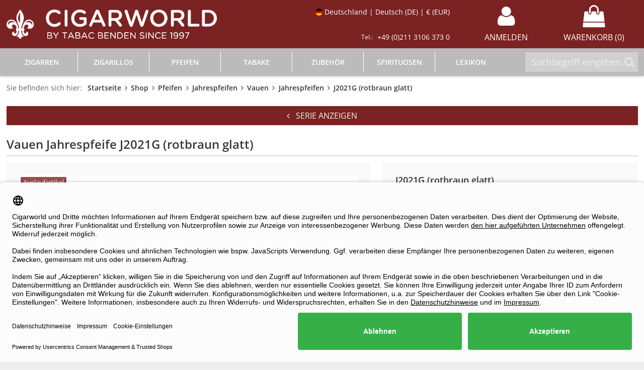

--- FILE ---
content_type: text/html; charset=UTF-8
request_url: https://www.cigarworld.de/pfeifen/jahrespfeifen/vauen-jahrespfeife-j2021g-rotbraun-glatt-90005678_44080
body_size: 28502
content:
<!DOCTYPE html>
<html lang="de">
    <head>
    	<meta charset="utf-8" />
<link rel="canonical" href="https://www.cigarworld.de/pfeifen/jahrespfeifen/vauen-jahrespfeife-j2021g-rotbraun-glatt-90005678_44080" />
<meta name="revisit-after" content="2 days" />
<meta name="description" content="Vauen Jahrespfeife J2021G (rotbraun glatt) 90005678 bei Cigarworld dem Online-Shop mit Europas größter Auswahl an Zigarren kaufen. 3% Kistenrabatt, viele Zahlungsmöglichkeiten, Expressversand." />
<meta http-equiv="Content-Language" content="de" />
<meta name="robots" content="index,follow,noodp" />
<link rel="alternate" hreflang="de" href="https://www.cigarworld.de/pfeifen/jahrespfeifen/vauen-jahrespfeife-j2021g-rotbraun-glatt-90005678_44080" />
<link rel="alternate" hreflang="en" href="https://www.cigarworld.de/en/pfeifen/jahrespfeifen/vauen-jahrespfeife-j2021g-rotbraun-glatt-90005678_44080" />
<meta name="viewport" content="width=device-width, initial-scale=1">
<meta property="og:title" content="Vauen Jahrespfeife J2021G (rotbraun glatt) | Cigarworld.de Pfeifen Jahrespfeifen" />
        <meta property="og:site_name" content="Cigarworld" /><meta property="og:url" content="https://www.cigarworld.de/pfeifen/jahrespfeifen/vauen-jahrespfeife-j2021g-rotbraun-glatt-90005678_44080" /><meta property="og:description" content="Vauen Jahrespfeife J2021G (rotbraun glatt) 90005678 bei Cigarworld dem Online-Shop mit Europas größter Auswahl an Zigarren kaufen. 3% Kistenrabatt, viele Zahlungsmöglichkeiten, Expressversand." /><meta property="og:type" content="product" /><meta property="product:price:currency" content="EUR" /><meta property="product:price:amount" content="229.50" /><meta property="og:image" content="https://www.cigarworld.de/bilder/detail/big/6168_44080_87080.jpg" />        <meta http-equiv="X-UA-Compatible" content="IE=edge" />
		<meta name="format-detection" content="telephone=no">
        <title>Vauen Jahrespfeife J2021G (rotbraun glatt) | Cigarworld.de Pfeifen Jahrespfeifen</title>
        <link rel="icon" href="/favicon-32x32-1.png" sizes="32x32" type="image/png">
        <link rel="icon" href="/favicon-16x16-1.png" sizes="16x16" type="image/png">
        <link rel="apple-touch-icon" href="/apple-touch-icon-1.png" sizes="180x180">
        <link rel="shortcut icon" href="/favicon-1.ico" type="image/x-icon" />
            <link rel="preload" href="/fonts/open-sans-300.woff2" as="font" type="font/woff2" crossorigin>
		<link rel="preload" href="/fonts/open-sans-400.woff2" as="font" type="font/woff2" crossorigin>
		<link rel="preload" href="/fonts/open-sans-600.woff2" as="font" type="font/woff2" crossorigin>
		<link rel="preload" href="/fonts/open-sans-700.woff2" as="font" type="font/woff2" crossorigin>
		<link rel="preload" href="/fonts/open-sans-400-italic.woff2" as="font" type="font/woff2" crossorigin>
                    <link rel="preload" href="/fonts/fontawesome-webfont.woff2?v=4.5.0" as="font" type="font/woff2" crossorigin>
        
		<link type="text/css" href="/css/cat/7a65970fe584e6fe8c61958efd5a9285_45070956141.css" rel="stylesheet" />
        <script type="text/javascript" src="/js/cat/d20d75f3f60ef8dfab6ce2a69e860c65_6270672867.js"></script>
<script type="text/plain" data-usercentrics="Google Analytics" src="https://www.cigarworld.de/js/min/googleanalytics.min.js"></script>
                
                    <script type="text/javascript">
                 window.dataLayer = window.dataLayer || [];
                 function gtag() {
                      dataLayer.push(arguments);
                 }
                 gtag("consent", "default", {
                      ad_user_data: "denied",
                      ad_personalization: "denied",
                      ad_storage: "denied",
                      analytics_storage: "denied",
                      wait_for_update: 2000
                 });
            </script>
        
        <link rel="preconnect" href="//app.usercentrics.eu">
<link rel="preconnect" href="//api.usercentrics.eu">
<link rel="preload" href="//app.usercentrics.eu/browser-ui/latest/loader.js" as="script">
<script id="usercentrics-cmp" data-settings-id="Xw_0BArfY" data-language="de" src="https://app.usercentrics.eu/browser-ui/latest/loader.js" async> </script>        <script type="text/plain" data-usercentrics="Hotjar">
    (function(h,o,t,j,a,r){
        h.hj=h.hj||function(){(h.hj.q=h.hj.q||[]).push(arguments)};
        h._hjSettings={hjid:4970749,hjsv:6};
        a=o.getElementsByTagName('head')[0];
        r=o.createElement('script');r.async=1;
        r.src=t+h._hjSettings.hjid+j+h._hjSettings.hjsv;
        a.appendChild(r);
    })(window,document,'https://static.hotjar.com/c/hotjar-','.js?sv=');
</script>            </head>
        <body class="f-default a-shop v-variante shadow-1">

        <div class="mhead d-block d-lg-none">
    <div class="ws-container">

        <div class="ws-g mhead-row mhead-row--a px-2 px-sm-3 pt-1 py-md-2">
            <div class="ws-u-10-24 ws-u-sm-9-24 ws-u-md-7-24 mhead__col mhead__col--logo">
                <a href="/" class="mhead__link d-block py-1" title="Startseite">
                    <img src="/img/shop_logo/cigarworld.png" alt="Cigarworld logo" class="mhead__logo">
                </a>
            </div>

            <div class="ws-u-0 ws-u-sm-1-24 ws-u-md-0">
                &nbsp;
            </div>

            <div class="ws-u-0 ws-u-sm-5-24 ws-u-md-0" style="text-align: center; vertical-align: middle;">
                                    <a href="/pfeifenshop?ref=head">
                                                <img src="/img/PIPE_HERE_BUTTON_DE_V2.png" alt="Cigarworld pfeifenshop" style="max-width: 100%; filter:saturate(0);">
                    </a>
                            </div>

            <div class="ws-u-14-24 ws-u-sm-9-24 ws-u-md-17-24 mhead__col mhead__col--links text-right">
                <a href="/service/regional_settings" class="mhead__link mhead__link--regional js-modal-regional-settings" title="Regionale Einstellungen">
                                        <span class="mhead__regional-text">
                        DE                                                    &middot;
                            €                                            </span>
                    <span class="mhead__regional-flag mhead__regional-flag--de" style="background-image: url(/img/country_flags/de.png);">&nbsp;</span>                            
                </a>
                <a href="/meinkonto" class="mhead__link" title="Mein Konto">
                    <i class="fa fa fa-user fa-fw mhead__icon"></i>
                    <span class="mhead__badge mhead__badge--login-status" data-login-status="0"></span>
                </a>
                                <a href="/warenkorb/show" class="mhead__link" title="Warenkorb">
                    <i class="fa fa-shopping-bag fa-fw mhead__icon"></i>
                    <span class="mhead__badge" data-badge-count="0">0</span>
                </a>
            </div>
        </div>

        <div class="ws-g mhead-row mhead-row--b px-2 pb-2 pt-1 py-sm-3 pb-md-3 pt-md-2">
            <div class="ws-u-0 ws-u-md-7-24 mhead__col mhead__col--links">
                <a href="/Pfeifenshop" class="mhead__text" title="Pfeifenshop">Pfeifenshop</a>
                <a href="https://blog.cigarworld.de/" class="mhead__text" title="Blog">Blog</a>
                            </div>
            <div class="ws-u-21-24 ws-u-md-10-24 mhead__col">
                <div class="mhead__search">
                    <div class="mhead__search-box">
                        <form id="cw-search-m" class="mhead__search-form" method="get" action="/shop/suche">
                            <span class="mhead__search-icon"><i class="fa fa-search"></i></span>
                            <input id="cw-searchterm-m" type="text" class="mhead__search-input" name="suchterms" placeholder="Suche" value="" autocomplete="off"/>
                        </form>
                    </div>
                </div>
            </div>
            <div class="ws-u-3-24 ws-u-md-7-24 mhead__col mhead__col--links text-right">
                <a href="#mmenu" class="mhead__link" title="Kategorien">
                                   <span class="mhead__text d-none d-md-inline-block">Kategorien</span> <i class="fa fa-bars fa-fw mhead__icon"></i>
                </a>
            </div>
        </div>

    </div>
    <div id="cw-suggestions-m" class="cw-suggestions"></div>
</div><div class="mnav">
    <nav id="mmenu" class="d-none"> <ul><li><a href="/">Startseite</a></li><li><span>Zigarren</span><ul><li><a href="/zigarren">Alles anzeigen</a></li><li><span>Länder</span><ul><li><a href="/zigarren/brasilien">Brasilien</a></li><li><a href="/zigarren/costa-rica">Costa Rica</a></li><li><a href="/zigarren/deutschland">Deutschland</a></li><li><a href="/zigarren/dominikanische-republik">Dominikanische Republik</a></li><li><a href="/zigarren/ecuador">Ecuador</a></li><li><a href="/zigarren/honduras">Honduras</a></li><li><a href="/zigarren/indonesien">Indonesien</a></li><li><a href="/zigarren/italien">Italien</a></li><li><a href="/zigarren/spanien">Spanien</a></li><li><a href="/zigarren/kuba">Kuba</a></li><li><a href="/zigarren/mexiko">Mexiko</a></li><li><a href="/zigarren/mosambik">Mosambik</a></li><li><a href="/zigarren/nicaragua">Nicaragua</a></li><li><a href="/zigarren/panama">Panama</a></li><li><a href="/zigarren/philippinen">Philippinen</a></li><li><a href="/zigarren">Alle Länder</a></li></ul></li><li><span>Eigenschaften</span><ul><li><a href="/zigarren?mySMKategorie=2&SM1[]=ja">Aromatisiert</a></li><li><a href="/zigarren?mySMKategorie=2&SM5[]=ja">Boxpressed</a></li><li><a href="/zigarren?mySMKategorie=2&fertigungsart=TAM">Longfiller</a></li><li><a href="/zigarren?mySMKategorie=2&SM10[]=Shade">Shade</a></li><li><a href="/zigarren?mySMKategorie=2&SM10[]=Sungrown">Sungrown</a></li><li><a href="/zigarren?mySMKategorie=2&SM10[]=Maduro">Maduro</a></li></ul></li><li><span>Highlights</span><ul><li><a href="/humidor">Alle Bewertungen</a></li><li><a href="/shop/bestseller/Zigarren">Bestseller</a></li><li><a href="/shop/topcigars">Bestbewertet</a></li><li><a href="/shop/teuerste/Zigarren">Top 50 Premium</a></li><li><a href="/shop/teuerste/Zigarren?preis=niedrig">Top 50 Preiswert</a></li><li><a href="/zigarren/sampler">Sampler</a></li><li><a href="/shop/sonderposten/zigarren">Sonderposten</a></li><li><a href="/shop/assistent">Zigarren-Assistent</a></li><li><a href="/shop/randomhit/zigarren">Zufallstreffer</a></li></ul></li><li><span>Top-Marken</span><ul><li><a href="/cohiba">Cohiba</a></li><li><a href="/davidoff">Davidoff</a></li><li><a href="/arturo-fuente">Arturo Fuente</a></li><li><a href="/rocky-patel">Rocky Patel</a></li><li><a href="/vegafina">VegaFina</a></li><li><a href="/shop/marken/Zigarren">Alle Marken</a></li></ul></li></ul></li><li><span>Zigarillos</span><ul><li><a href="/zigarillos">Alles anzeigen</a></li><li><span>Länder</span><ul><li><a href="/zigarillos/belgien">Belgien</a></li><li><a href="/zigarillos/brasilien">Brasilien</a></li><li><a href="/zigarillos/daenemark">Dänemark</a></li><li><a href="/zigarillos/deutschland">Deutschland</a></li><li><a href="/zigarillos/dominikanische-republik">Dominikanische Republik</a></li><li><a href="/zigarillos/honduras">Honduras</a></li><li><a href="/zigarillos/indonesien">Indonesien</a></li><li><a href="/zigarillos/irland">Irland</a></li><li><a href="/zigarillos/italien">Italien</a></li><li><a href="/zigarillos/spanien">Spanien</a></li><li><a href="/zigarillos/kuba">Kuba</a></li><li><a href="/zigarillos/nicaragua">Nicaragua</a></li><li><a href="/zigarillos/niederlande">Niederlande</a></li><li><a href="/zigarillos/panama">Panama</a></li><li><a href="/zigarillos">Alle Länder</a></li></ul></li><li><span>Eigenschaften</span><ul><li><a href="/zigarillos?mySMKategorie=4&SM2[]=ja">Aromatisiert</a></li><li><a href="/zigarillos?mySMKategorie=4&SM2[]=nein">Naturbelassen</a></li><li><a href="/zigarillos?mySMKategorie=4&SM1[]=ja">100% Tabak</a></li><li><a href="/zigarillos?mySMKategorie=4&SM8[]=ja">Mit Filter</a></li><li><a href="/zigarillos?mySMKategorie=4&SM8[]=nein">Filterlos</a></li></ul></li><li><span>Highlights</span><ul><li><a href="/shop/bestseller/Zigarillos">Bestseller</a></li><li><a href="/Zigarillos/Sampler">Sampler</a></li></ul></li><li><span>Top-Marken</span><ul><li><a href="/agio">Agio</a></li><li><a href="/al-capone">Al Capone</a></li><li><a href="/clubmaster">Clubmaster</a></li><li><a href="/cohiba">Cohiba</a></li><li><a href="/dannemann">Dannemann</a></li><li><a href="/de-olifant">De Olifant</a></li><li><a href="/don-stefano">Don Stefano</a></li><li><a href="/handelsgold">Handelsgold</a></li><li><a href="/toscano">Toscano</a></li><li><a href="/villiger">Villiger</a></li><li><a href="/wtf">WTF</a></li><li><a href="/shop/marken/Zigarillos">Alle Marken</a></li></ul></li></ul></li><li><span>Pfeifen</span><ul><li><a href="/pfeifen">Alles anzeigen</a></li><li><span>Arten</span><ul><li><a href="/pfeifen/serienpfeifen">Serie</a></li><li><a href="/pfeifen/freehand-pfeifen">Freehand / Einzelstück</a></li><li><a href="/pfeifen/jahrespfeifen">Jahresedition</a></li><li><a href="/pfeifen/estate-pfeifen">Estate</a></li><li><a href="/pfeifen/pfeifen-sets">Pfeifen Sets</a></li></ul></li><li><span>Modelle</span><ul><li><a href="/pfeifen?mySMKategorie=1&SM4[]=Apple">Apple</a></li><li><a href="/pfeifen?mySMKategorie=1&SM4[]=Bent">Bent</a></li><li><a href="/pfeifen?mySMKategorie=1&SM4[]=Billiard">Billiard</a></li><li><a href="/pfeifen?mySMKategorie=1&SM4[]=Bulldog+%2F+Rhodesian">Bulldog</a></li><li><a href="/pfeifen?mySMKategorie=1&SM4[]=Lesepfeife">Lesepfeife</a></li><li><a href="/pfeifen?mySMKategorie=1&SM4[]=Poker">Poker</a></li></ul></li><li><span>Oberflächen</span><ul><li><a href="/pfeifen?mySMKategorie=1&SM2[]=gewachst">Gewachst</a></li><li><a href="/pfeifen?mySMKategorie=1&SM2[]=sandgestrahlt">Sandgestrahlt</a></li><li><a href="/pfeifen?mySMKategorie=1&SM2[]=lackiert">Lackiert</a></li><li><a href="/pfeifen?mySMKategorie=1&SM2[]=rustiziert">Rustiziert</a></li></ul></li><li><span>Eigenschaften</span><ul><li><a href="/pfeifen?mySMKategorie=1&SM3[]=gerade">Gerade</a></li><li><a href="/pfeifen?mySMKategorie=1&SM3[]=gebogen">Gebogen</a></li><li><a href="/pfeifen?mySMKategorie=1&SM6[]=6+mm">6 mm Filter</a></li><li><a href="/pfeifen?mySMKategorie=1&SM6[]=9+mm">9 mm Filter</a></li><li><a href="/pfeifen?mySMKategorie=1&SM6[]=ohne">Filterlos</a></li></ul></li><li><span>Highlights</span><ul><li><a href="/shop/bestseller/Pfeifen">Bestseller</a></li><li><a href="/shop/teuerste/Pfeifen">Top 50 Premium</a></li><li><a href="/shop/teuerste/Pfeifen?preis=niedrig">Top 50 Preiswert</a></li><li><a href="/shop/sonderposten/Pfeifen">Sonderposten</a></li><li><a href="/shop/pfeifenankauf">Pfeifenankauf</a></li><li><a href="/pfeifenshop">Cigarworld Pfeifenshop</a></li></ul></li><li><span>Top-Marken</span><ul><li><a href="/dunhill-pipes">Dunhill</a></li><li><a href="/vauen">Vauen</a></li><li><a href="/peterson">Peterson</a></li><li><a href="/savinelli">Savinelli</a></li><li><a href="/jirsa">Jirsa</a></li><li><a href="/shop/marken/Pfeifen">Alle Marken</a></li></ul></li></ul></li><li><span>Tabake</span><ul><li><a href="/tabak">Alles anzeigen</a></li><li><span>Pfeifentabake</span><ul><li><a href="/tabak/pfeifentabak">Alles anzeigen</a></li><li><span>Aromen</span><ul><li><a href="/tabak/pfeifentabak?mySMKategorie=3&SM2[]=Fruchtig">Fruchtig</a></li><li><a href="/tabak/pfeifentabak?mySMKategorie=3&SM2[]=Honigartig">Honigartig</a></li><li><a href="/tabak/pfeifentabak?mySMKategorie=3&SM2[]=Kirschig">Kirschig</a></li><li><a href="/tabak/pfeifentabak?mySMKategorie=3&SM2[]=Vanillig">Vanillig</a></li></ul></li><li><span>Highlights</span><ul><li><a href="/shop/bestseller/Tabak/Pfeifentabak">Bestseller</a></li><li><a href="/tabak/pfeifentabak/probiersets">Probiersets</a></li><li><a href="/tabak/feinschnitt">Feinschnitt</a></li><li><a href="/tabak/pfeifentabak?mySMKategorie=3&SM2[]=aromatisierungsfrei">Naturbelassen</a></li></ul></li><li><span>Top-Marken</span><ul><li><a href="/vauen">Vauen</a></li><li><a href="/peterson">Peterson</a></li><li><a href="/mac-baren">Mac Baren</a></li><li><a href="/danske-club">Danske Club</a></li><li><a href="/rattrays">Rattray's</a></li><li><a href="/shop/marken/Tabak/Pfeifentabak">Alle Marken</a></li></ul></li></ul></li><li><span>Schnupftabake</span><ul><li><a href="/tabak/schnupftabak">Alles anzeigen</a></li><li><span>Highlights</span><ul><li><a href="/tabak/schnupftabak?mySMKategorie=3&SM8[]=Snuff">Snuff</a></li><li><a href="/tabak/schnupftabak?mySMKategorie=3&SM8[]=Schmalzler">Schmalzler</a></li><li><a href="/tabak/schnupftabak?mySMKategorie=3&SM8[]=Schnupfpulver">Schnupfpulver</a></li></ul></li><li><span>Top-Marken</span><ul><li><a href="/poeschl">Pöschl</a></li><li><a href="/bernard">Bernard</a></li><li><a href="/samuel-gawith">Samuel Gawith</a></li><li><a href="/pfaelzer-landsnuff">Pfälzer Landsnuff</a></li><li><a href="/rosinski">Rosinski</a></li><li><a href="/shop/marken/Tabak/Schnupftabak">Alle Marken</a></li></ul></li></ul></li><li><span>Kautabake</span><ul><li><a href="/tabak/kautabak">Alles anzeigen</a></li><li><span>Top-Marken</span><ul><li><a href="/oliver-twist">Oliver Twist</a></li><li><a href="/stokers">Stoker's</a></li><li><a href="/grimm-amp--triepel">Grimm & Triepel</a></li><li><a href="/piccanell">Piccanell</a></li><li><a href="/scooper">Scooper</a></li><li><a href="/shop/marken/Tabak/Kautabak">Alle Marken</a></li></ul></li></ul></li></ul></li><li><span>Zubehör</span><ul><li><a href="/zigarrenzubehoer">Alles anzeigen</a></li><li><span>Zigarrenzubehör</span><ul><li><a href="/zigarrenzubehoer">Alles anzeigen</a></li><li><span>Rubriken</span><ul><li><a href="/zigarrenzubehoer/aschenbecher">Aschenbecher</a></li><li><a href="/zigarrenzubehoer/zigarrenbank">Bank</a></li><li><a href="/zigarrenzubehoer/bohrer">Bohrer</a></li><li><a href="/zigarrenzubehoer/duftlampen">Duftlampe</a></li><li><a href="/zigarrenzubehoer/etui">Etui</a></li><li><a href="/zigarrenzubehoer/feuerzeug">Feuerzeug</a></li><li><a href="/zigarrenzubehoer/humidor">Humidor</a></li><li><a href="/zigarrenzubehoer/humidorzubehoer">Humidorzubehör</a></li><li><a href="/zigarrenzubehoer/medien">Literatur</a></li><li><a href="/zigarrenzubehoer/merchandise">Merchandise</a></li><li><a href="/zigarrenzubehoer/schneider">Schneider</a></li><li><a href="/zigarrenzubehoer/zigarrenspitzen">Spitze</a></li></ul></li><li><span>Highlights</span><ul><li><a href="/boveda">Boveda</a></li><li><a href="/adorini">Adorini</a></li><li><a href="/st-dupont">S.T. Dupont</a></li><li><a href="/shop/empfehlung-der-woche/zigarre">Empfehlung der Woche</a></li><li><a href="/zigarrenzubehoer/geschenkideen">Geschenkidee</a></li><li><a href="/shop/sonderposten/Zigarrenzubeh%C3%B6r">Sonderposten</a></li></ul></li></ul></li><li><span>Pfeifenzubehör</span><ul><li><a href="/pfeifenzubehoer">Alles anzeigen</a></li><li><span>Rubriken</span><ul><li><a href="/pfeifenzubehoer/aschenbecher">Aschenbecher</a></li><li><a href="/pfeifenzubehoer/pfeifenfeuerzeug">Feuerzeug</a></li><li><a href="/pfeifenzubehoer/pfeifenfilter">Filter</a></li><li><a href="/pfeifenzubehoer/medien">Literatur</a></li><li><a href="/pfeifenzubehoer/pfeifenpflege">Pflege</a></li><li><a href="/pfeifenzubehoer/pfeifenreiniger">Reiniger</a></li><li><a href="/pfeifenzubehoer/pfeifenschrank">Schrank</a></li><li><a href="/pfeifenzubehoer/pfeifenstaender">Ständer</a></li><li><a href="/pfeifenzubehoer/pfeifenstopfer">Stopfer</a></li><li><a href="/pfeifenzubehoer/tabaktoepfe">Tabaktopf</a></li><li><a href="/pfeifenzubehoer/pfeifentaschen">Tasche</a></li></ul></li><li><span>Highlights</span><ul><li><a href="/vauen">Vauen</a></li><li><a href="/white-elephant">White Elephant</a></li><li><a href="/dunhill-pipes">Dunhill</a></li><li><a href="/shop/empfehlung-der-woche/pfeife">Empfehlung der Woche</a></li><li><a href="/Pfeifenzubeh%C3%B6r/Geschenkidee">Geschenkideen</a></li><li><a href="/shop/sonderposten/Pfeifenzubeh%C3%B6r">Sonderposten</a></li></ul></li></ul></li></ul></li><li><span>Spirituosen</span><ul><li><a href="/spirituosen">Alles anzeigen</a></li><li><span>Arten</span><ul><li><a href="/spirituosen/armagnac">Armagnac</a></li><li><a href="/spirituosen/braende">Brand</a></li><li><a href="/spirituosen/cognac">Cognac</a></li><li><a href="/spirituosen/gin">Gin</a></li><li><a href="/spirituosen/likoer">Likör</a></li><li><a href="/spirituosen/portwein">Portwein</a></li><li><a href="/spirituosen/rum">Rum</a></li><li><a href="/spirituosen/tequila">Tequila</a></li><li><a href="/spirituosen/whisky">Whisky</a></li><li><a href="/spirituosen/vodka">Wodka</a></li></ul></li><li><span>Highlights</span><ul><li><a href="/shop/bestseller/Spirituosen">Bestseller</a></li><li><a href="/spirituosen/probiersets">Probiersets</a></li></ul></li><li><span>Top-Marken Rum</span><ul><li><a href="/don-papa">Don Papa</a></li><li><a href="/havana-club">Havana Club</a></li><li><a href="/planteray">Plantation</a></li><li><a href="/botucal">Botucal</a></li><li><a href="/ron-zacapa">Ron Zacapa</a></li><li><a href="/shop/marken/Spirituosen/Rum">Alle Marken</a></li></ul></li><li><span>Top-Marken Whisky</span><ul><li><a href="/glenfiddich">Glenfiddich</a></li><li><a href="/glenmorangie">Glenmorangie</a></li><li><a href="/slyrs">Slyrs</a></li><li><a href="/lantenhammer">Lantenhammer</a></li><li><a href="/talisker">Talisker</a></li><li><a href="/shop/marken/Spirituosen/Whisky">Alle Marken</a></li></ul></li></ul></li><li><span>Lexikon</span><ul><li><span>Zigarrenlexikon</span><ul><li><a href="/zigarrenlexikon">Alles anzeigen</a></li><li><a href="/zigarrenlexikon/zigarren-fuer-anfaenger">Zigarren für Anfänger</a></li><li><a href="/zigarrenlexikon/zigarillos-rauchen">Richtig Zigarillos rauchen</a></li><li><a href="/zigarrenlexikon/zigarre-anschneiden">Zigarre anschneiden - die besten Tipps</a></li><li><a href="/zigarrenlexikon/lagerung">Zigarren richtig lagern</a></li><li><a href="/zigarrenlexikon/auswahl">Zigarrenauswahl - die "Richtige" finden</a></li><li><a href="/zigarrenlexikon/markenpiramide">Die kubanische Markenpyramide</a></li></ul></li><li><span>Pfeifenlexikon</span><ul><li><a href="/pfeifenlexikon">Alles anzeigen</a></li><li><a href="/pfeifenlexikon/pfeifen-fuer-anfaenger">Pfeifen für Anfänger</a></li><li><a href="/pfeifenlexikon/pfeifentabak-fuer-anfaenger">Pfeifentabak: Tipps für Einsteiger</a></li><li><a href="/pfeifenlexikon/pfeifen-reinigen">Pfeifen reinigen - was muss man beachten?</a></li><li><a href="/pfeifenlexikon/pfeife-einrauchen">Pfeife einrauchen: So funktioniert's</a></li><li><a href="/pfeifenlexikon/pfeife-richtig-stopfen">Wie stopft man eine Pfeife richtig?</a></li><li><a href="/pfeifenlexikon/pfeife-mit-oder-ohne-filter-rauchen">Pfeife mit oder ohne Filter rauchen?</a></li></ul></li><li><span>Tabaklexikon</span><ul><li><a href="/tabaklexikon">Alles anzeigen</a></li><li><a href="/tabaklexikon/tabak-anbauen">Tabak anbauen & verarbeiten</a></li><li><a href="/tabaklexikon/tabak-fermentieren">Tabak richtig fermentieren</a></li><li><a href="/tabaklexikon/tabak-trocknen">So funktioniert das Trocknen von Tabak</a></li><li><a href="/tabaklexikon/schnupftabak-statt-rauchen">Schnupftabak</a></li><li><a href="/tabaklexikon/kautabak-wirkung">Die Wirkung von Kautabak</a></li><li><a href="/tabaklexikon/nikotinfreier-tabak">Was ist nikotinfreier Tabak?</a></li></ul></li></ul></li><li><span>Service</span><ul><li><span>Mein Konto</span><ul><li><a href="/meinkonto">Einloggen</a></li><li><a href="/meinkonto/einstellungen/register">Registrieren</a></li></ul></li><li><span>Community</span><ul><li><a href="https://blog.cigarworld.de">Blog</a></li><li><a href="https://blog.cigarworld.de/category/galerie/">Blog Event Galerie</a></li><li><a href="/cigarworldtv">Cigarworld TV</a></li></ul></li><li><span>Personal Humidor</span><ul><li><a href="/humidor/myhumidors">Meine Humidore</a></li><li><a href="/humidor/index">Alle Humidore</a></li><li><a href="/humidor/tophumidors/top">Top Humidore</a></li><li><a href="/humidor/tophumidors/100">All Time Top 100 Humidore</a></li></ul></li><li><span>Bestellung & Versand</span><ul><li><a href="/service/agb">AGB</a></li><li><a href="/service/impressum">Impressum</a></li><li><a href="/service/datenschutz">Datenschutz</a></li><li><a href="/service/zahlungsarten">Zahlungsarten</a></li><li><a href="/service/versandkosten">Versandkosten</a></li><li><a href="/service/widerrufsrecht">Widerruf</a></li><li><a href="/service/kontakt">Kontakt</a></li></ul></li><li><span>Aktionen</span><ul><li><a href="/zigarrenzubehoer/seminare/cigarworld-lounge-events-90013643">CIGARWORLD Lounge Events</a></li><li><a href="/kwk">Kunden werben Kunden</a></li><li><a href="/meinkonto/welcome_business_client">Gastronomie</a></li></ul></li><li><span>Über uns</span><ul><li><a href="/service/faq">FAQ</a></li><li><a href="/content/homestory">Unsere Geschichte</a></li><li><a href="/content/unser_team">Unser Team</a></li><li><a href="/content/lounge">Cigarworld Lounge</a></li><li><a href="/content/presse">Presse</a></li><li><a href="/content/habanosspecialist">Habanos-Specialist</a></li><li><a href="/content/auszeichnungen">Auszeichnungen</a></li><li><a href="/service/stellenangebote">Stellenangebote</a></li></ul></li><li><span>Regionale Einstellungen</span><ul><li><a href="/service/regional_settings">Region</a></li><li><a href="/service/regional_settings">Sprache</a></li><li><a href="/service/regional_settings">Währung</a></li></ul></li></ul></li></ul> </nav>

    <style>
    body .mm-spn a.mmenu-selected,
    body .mm-spn a:hover, body .mm-spn span:hover,
    body .mm-spn a:focus, body .mm-spn span:focus,
    body .mm-spn a:active, body .mm-spn span:active {
        font-weight: bold;
    }
    body .mm-spn .mm-flag {
        display: inline-block;
        border-radius: 50%;
        background-size: cover;
        height: 16px;
        width: 16px;
        line-height: 16px;
        background-image: none;
        padding: 0;
    }
    body .mm-spn.mm-spn--navbar:before {
        color: #f3f3f3;
        opacity: 1;
        z-index: 2;
        width: 12px;
        height: 12px;
        margin-top: 3px;
        border-top-width: 3px;
        border-left-width: 3px;
    }
    body .mm-spn.mm-spn--navbar:after {
        background: #444;
        color: #f3f3f3;
        opacity: 1;
        z-index: 1;
    }
    body .mm-spn.mm-spn--navbar ul:before {
        
    }
    body .mm-spn.mm-spn--navbar ul {
        top: var(--mm-spn-item-height);
    }
    </style>

    <script>
    (function() {

        var mmenu = document.querySelector("#mmenu");
        if(mmenu === null) {
            return;
        }

        var selectedElement = document.querySelector('#mmenu li a[href="'+(window.location.href.toString().substring(window.location.origin.length))+'"]');

        if(selectedElement === null) {
            var pathnameArr = window.location.pathname.split('/');

            for(i = 0; i < pathnameArr.length-1; i++) {
                var tmp = ((i > 0) ? pathnameArr.slice(0,-i): pathnameArr).join('/');
                var elements = document.querySelectorAll('#mmenu li a[href^="'+tmp+'"]');
                if(elements.length > 0) {
                    selectedElement = elements[0];
                    break;
                }
            }
        }

        if(selectedElement === null) {
            selectedElement = document.querySelector('#mmenu li a[href]');
        }

        if(selectedElement !== null) {
            selectedElement.classList.add('mmenu-selected');
        }

        window.addEventListener('load', function(e) {

            var menu = new MmenuLight(mmenu, 'all');

            var navigator = menu.navigation({
                selectedClass: 'mmenu-selected',
                //slidingSubmenus: true,
                //theme: 'dark',
                title: 'Menü'
            });
    
            var drawer = menu.offcanvas({
                //position: 'left'
            });
    
            document.querySelector('a[href="#mmenu"]').addEventListener('click', (event) => {
                event.preventDefault();
                drawer.open();
            });
    
            mmenu.classList.remove('d-none');
        });
    
    }());
    </script>
</div>
<header class="dhead full-header d-none d-lg-block">
    <div class="ws-container">
        <div class="ws-g ws-c">
            <div class="ws-u-8-24 ws-u-xl-6-24 logo">
            	<a href="/">
                    <img src="/img/shop_logo/cigarworld.png" width="600" height="82" alt="Cigarworld logo">
                </a>
            </div>
            <div class="ws-u-0 ws-u-xl-2-24"></div>
            <div class="ws-u-0 ws-u-xl-6-24" style="text-align: center; vertical-align: middle;">
                                    <a href="/pfeifenshop?ref=head">
                                                <img src="/img/PIPE_HERE_BUTTON_DE_V2.png" alt="Cigarworld pfeifenshop" style="max-width: 100%; filter:saturate(0);">
                    </a>
                            </div>
            <div class="ws-u-16-24 ws-u-xl-10-24 content">
                <div class="ws-g">
                    <div class="ws-u-14-24 ws-u-xl-13-24 lang-contact">
                        <div class="ws-g">
                            
    <div class="ws-u-1 regional-settings">
        <!--a href="/service/regional_settings" title="Regionale Einstellungen" data-toggle="modal" data-target="#modal_regional_settings" data-remote="/binary/service/regional_settings_modal_content"-->
        <a href="/service/regional_settings" title="Regionale Einstellungen" class="js-modal-regional-settings">
            <span class="regional-settings__flag regional-settings__flag--de">&nbsp;</span>

            <span class="regional-settings__text">
                Deutschland                |
                Deutsch (DE)
                                    |
                    € (EUR)
                            </span>
        </a>
    </div>
    <div class="ws-u-1">&nbsp;</div>
    <style>
        .full-header .regional-settings {
            font-size: 0.875rem;
            line-height: 1;
        }
        .full-header .regional-settings a {
            display: inline-block;
            overflow: hidden;
            white-space: nowrap;
            vertical-align: middle;
            line-height: 1;
            padding: 6px 12px;
            border-radius: 10px;
        }
        .full-header .regional-settings a:hover,
        .full-header .regional-settings a:focus,
        .full-header .regional-settings a:active {
            background: rgba(255,255,255,.1);
        }
        .full-header .regional-settings .regional-settings__flag {
            display: inline-block;
            border-radius: 50%;
            height: 1em;
            width: 1em;
            vertical-align: middle;
            background-size: cover;
            background-position: center;
            background-image: url(/img/country_flags/de.png);
        }
        .full-header .regional-settings .regional-settings__text {
            display: inline-block;
            vertical-align: middle;
        }
        .full-header .contact {
            padding: 5px 12px;
            line-height: 1;
        }
    </style>

                            <div class="ws-u-1 contact">
                                <span class="title">Tel.:</span>
                                <span class="tel">+49 (0)211 3106 373 0</span>
                            </div>
                        </div>
                    </div>
                                            <div class="ws-u-5-24 ws-u-xl-5-24 login">
                            <a href="/meinkonto" class="Login">
                                <i class="fa fa-user"></i>
                                <span class="text nobr">Anmelden</span>
                            </a>
                        </div>
                    
                    <div class="ws-u-5-24 ws-u-xl-6-24 cart">
                        <a href="/warenkorb/show">
                            <i class="fa fa-shopping-bag"></i>
                            <span class="text nobr">Warenkorb (0)</span>
                        </a>
                    </div>

                </div>
            </div>
        </div>
    </div>
</header>

<nav class="dnav full-nav">
    <div class="ws-container container">
        <div class="row g-0">
                            <div class="col"><a class="dnav-item" href="/zigarren" data-dropnav="zigarren"><span>Zigarren</span></a></div>
                            <div class="col"><a class="dnav-item" href="/zigarillos" data-dropnav="zigarillos"><span>Zigarillos</span></a></div>
                            <div class="col"><a class="dnav-item" href="/pfeifen" data-dropnav="pfeifen"><span>Pfeifen</span></a></div>
                            <div class="col"><a class="dnav-item" href="/tabak" data-dropnav="tabake"><span>Tabake</span></a></div>
                            <div class="col"><a class="dnav-item" href="/zigarrenzubehoer" data-dropnav="zubehoer"><span>Zubehör</span></a></div>
                            <div class="col"><a class="dnav-item" href="/spirituosen" data-dropnav="spirituosen"><span>Spirituosen</span></a></div>
                            <div class="col"><a class="dnav-item" href="" data-dropnav="lexikon"><span>Lexikon</span></a></div>
                        <div class="col-4 col-xl-5">
                <div class="dnav-search d-flex h-100 align-items-center">
                	<form id="cw-search" action="/shop/suche" method="get" class="w-100 ps-2 ps-xl-5 position-relative">
        				<input id="cw-searchterm" class="form-control rounded-0" autocomplete="off" placeholder="Suchbegriff eingeben..." value="" name="suchterms" type="text" />
                        <i class="fa fa-search"></i>
        				<div id="cw-suggestions" class="cw-suggestions"></div>
        			</form>
                </div>
            </div>
        </div>
    </div>
</nav>


<div class="dropnav">
        <div class="container dropnav-zigarren">
        <div class="row g-0 justify-content-start">
                        <div class="col-auto">
                <a href="/zigarren" class="h4 text-uppercase dropnav-h-1">Zigarren</a>
                <div class="row g-0 justify-content-start">
                                        <div class="col-auto dropnav-col-laender">
                        <span class="h5 dropnav-h-2">Länder</span>
                        <ul>
                                                            <li><a href="/zigarren/brasilien" title="Brasilien"><span>Brasilien</span></a></li>
                                                            <li><a href="/zigarren/costa-rica" title="Costa Rica"><span>Costa Rica</span></a></li>
                                                            <li><a href="/zigarren/deutschland" title="Deutschland"><span>Deutschland</span></a></li>
                                                            <li><a href="/zigarren/dominikanische-republik" title="Dominikanische Republik"><span>Dominikanische Republik</span></a></li>
                                                            <li><a href="/zigarren/ecuador" title="Ecuador"><span>Ecuador</span></a></li>
                                                            <li><a href="/zigarren/honduras" title="Honduras"><span>Honduras</span></a></li>
                                                            <li><a href="/zigarren/indonesien" title="Indonesien"><span>Indonesien</span></a></li>
                                                            <li><a href="/zigarren/italien" title="Italien"><span>Italien</span></a></li>
                                                            <li><a href="/zigarren/spanien" title="Spanien"><span>Spanien</span></a></li>
                                                            <li><a href="/zigarren/kuba" title="Kuba"><span>Kuba</span></a></li>
                                                            <li><a href="/zigarren/mexiko" title="Mexiko"><span>Mexiko</span></a></li>
                                                            <li><a href="/zigarren/mosambik" title="Mosambik"><span>Mosambik</span></a></li>
                                                            <li><a href="/zigarren/nicaragua" title="Nicaragua"><span>Nicaragua</span></a></li>
                                                            <li><a href="/zigarren/panama" title="Panama"><span>Panama</span></a></li>
                                                            <li><a href="/zigarren/philippinen" title="Philippinen"><span>Philippinen</span></a></li>
                                                            <li><a href="/zigarren" title="Alle Länder"><span>Alle Länder</span></a></li>
                                                    </ul>
                    </div>
                                        <div class="col-auto dropnav-col-eigenschaften">
                        <span class="h5 dropnav-h-2">Eigenschaften</span>
                        <ul>
                                                            <li><a href="/zigarren?mySMKategorie=2&SM1[]=ja" title="Aromatisiert"><span>Aromatisiert</span></a></li>
                                                            <li><a href="/zigarren?mySMKategorie=2&SM5[]=ja" title="Boxpressed"><span>Boxpressed</span></a></li>
                                                            <li><a href="/zigarren?mySMKategorie=2&fertigungsart=TAM" title="Longfiller"><span>Longfiller</span></a></li>
                                                            <li><a href="/zigarren?mySMKategorie=2&SM10[]=Shade" title="Shade"><span>Shade</span></a></li>
                                                            <li><a href="/zigarren?mySMKategorie=2&SM10[]=Sungrown" title="Sungrown"><span>Sungrown</span></a></li>
                                                            <li><a href="/zigarren?mySMKategorie=2&SM10[]=Maduro" title="Maduro"><span>Maduro</span></a></li>
                                                    </ul>
                    </div>
                                        <div class="col-auto dropnav-col-highlights">
                        <span class="h5 dropnav-h-2">Highlights</span>
                        <ul>
                                                            <li><a href="/humidor" title="Alle Bewertungen"><span>Alle Bewertungen</span></a></li>
                                                            <li><a href="/shop/bestseller/Zigarren" title="Bestseller"><span>Bestseller</span></a></li>
                                                            <li><a href="/shop/topcigars" title="Bestbewertet"><span>Bestbewertet</span></a></li>
                                                            <li><a href="/shop/teuerste/Zigarren" title="Top 50 Premium"><span>Top 50 Premium</span></a></li>
                                                            <li><a href="/shop/teuerste/Zigarren?preis=niedrig" title="Top 50 Preiswert"><span>Top 50 Preiswert</span></a></li>
                                                            <li><a href="/zigarren/sampler" title="Sampler"><span>Sampler</span></a></li>
                                                            <li><a href="/shop/sonderposten/zigarren" title="Sonderposten"><span>Sonderposten</span></a></li>
                                                            <li><a href="/shop/assistent" title="Zigarren-Assistent"><span>Zigarren-Assistent</span></a></li>
                                                            <li><a href="/shop/randomhit/zigarren" title="Zufallstreffer"><span>Zufallstreffer</span></a></li>
                                                    </ul>
                    </div>
                                        <div class="col-auto dropnav-col-top-marken">
                        <span class="h5 dropnav-h-2">Top-Marken</span>
                        <ul>
                                                            <li><a href="/cohiba" title="Cohiba"><span>Cohiba</span></a></li>
                                                            <li><a href="/davidoff" title="Davidoff"><span>Davidoff</span></a></li>
                                                            <li><a href="/arturo-fuente" title="Arturo Fuente"><span>Arturo Fuente</span></a></li>
                                                            <li><a href="/rocky-patel" title="Rocky Patel"><span>Rocky Patel</span></a></li>
                                                            <li><a href="/vegafina" title="VegaFina"><span>VegaFina</span></a></li>
                                                            <li><a href="/shop/marken/Zigarren" title="Alle Marken"><span>Alle Marken</span></a></li>
                                                    </ul>
                    </div>
                                    </div>
            </div>
            <div class="col-auto dropnav-divider-col"><div class="dropnav-divider"></div></div>
                    </div>
    </div>
        <div class="container dropnav-zigarillos">
        <div class="row g-0 justify-content-start">
                        <div class="col-auto">
                <a href="/zigarillos" class="h4 text-uppercase dropnav-h-1">Zigarillos</a>
                <div class="row g-0 justify-content-start">
                                        <div class="col-auto dropnav-col-laender">
                        <span class="h5 dropnav-h-2">Länder</span>
                        <ul>
                                                            <li><a href="/zigarillos/belgien" title="Belgien"><span>Belgien</span></a></li>
                                                            <li><a href="/zigarillos/brasilien" title="Brasilien"><span>Brasilien</span></a></li>
                                                            <li><a href="/zigarillos/daenemark" title="Dänemark"><span>Dänemark</span></a></li>
                                                            <li><a href="/zigarillos/deutschland" title="Deutschland"><span>Deutschland</span></a></li>
                                                            <li><a href="/zigarillos/dominikanische-republik" title="Dominikanische Republik"><span>Dominikanische Republik</span></a></li>
                                                            <li><a href="/zigarillos/honduras" title="Honduras"><span>Honduras</span></a></li>
                                                            <li><a href="/zigarillos/indonesien" title="Indonesien"><span>Indonesien</span></a></li>
                                                            <li><a href="/zigarillos/irland" title="Irland"><span>Irland</span></a></li>
                                                            <li><a href="/zigarillos/italien" title="Italien"><span>Italien</span></a></li>
                                                            <li><a href="/zigarillos/spanien" title="Spanien"><span>Spanien</span></a></li>
                                                            <li><a href="/zigarillos/kuba" title="Kuba"><span>Kuba</span></a></li>
                                                            <li><a href="/zigarillos/nicaragua" title="Nicaragua"><span>Nicaragua</span></a></li>
                                                            <li><a href="/zigarillos/niederlande" title="Niederlande"><span>Niederlande</span></a></li>
                                                            <li><a href="/zigarillos/panama" title="Panama"><span>Panama</span></a></li>
                                                            <li><a href="/zigarillos" title="Alle Länder"><span>Alle Länder</span></a></li>
                                                    </ul>
                    </div>
                                        <div class="col-auto dropnav-col-eigenschaften">
                        <span class="h5 dropnav-h-2">Eigenschaften</span>
                        <ul>
                                                            <li><a href="/zigarillos?mySMKategorie=4&SM2[]=ja" title="Aromatisiert"><span>Aromatisiert</span></a></li>
                                                            <li><a href="/zigarillos?mySMKategorie=4&SM2[]=nein" title="Naturbelassen"><span>Naturbelassen</span></a></li>
                                                            <li><a href="/zigarillos?mySMKategorie=4&SM1[]=ja" title="100% Tabak"><span>100% Tabak</span></a></li>
                                                            <li><a href="/zigarillos?mySMKategorie=4&SM8[]=ja" title="Mit Filter"><span>Mit Filter</span></a></li>
                                                            <li><a href="/zigarillos?mySMKategorie=4&SM8[]=nein" title="Filterlos"><span>Filterlos</span></a></li>
                                                    </ul>
                    </div>
                                        <div class="col-auto dropnav-col-highlights">
                        <span class="h5 dropnav-h-2">Highlights</span>
                        <ul>
                                                            <li><a href="/shop/bestseller/Zigarillos" title="Bestseller"><span>Bestseller</span></a></li>
                                                            <li><a href="/Zigarillos/Sampler" title="Sampler"><span>Sampler</span></a></li>
                                                    </ul>
                    </div>
                                        <div class="col-auto dropnav-col-top-marken">
                        <span class="h5 dropnav-h-2">Top-Marken</span>
                        <ul>
                                                            <li><a href="/agio" title="Agio"><span>Agio</span></a></li>
                                                            <li><a href="/al-capone" title="Al Capone"><span>Al Capone</span></a></li>
                                                            <li><a href="/clubmaster" title="Clubmaster"><span>Clubmaster</span></a></li>
                                                            <li><a href="/cohiba" title="Cohiba"><span>Cohiba</span></a></li>
                                                            <li><a href="/dannemann" title="Dannemann"><span>Dannemann</span></a></li>
                                                            <li><a href="/de-olifant" title="De Olifant"><span>De Olifant</span></a></li>
                                                            <li><a href="/don-stefano" title="Don Stefano"><span>Don Stefano</span></a></li>
                                                            <li><a href="/handelsgold" title="Handelsgold"><span>Handelsgold</span></a></li>
                                                            <li><a href="/toscano" title="Toscano"><span>Toscano</span></a></li>
                                                            <li><a href="/villiger" title="Villiger"><span>Villiger</span></a></li>
                                                            <li><a href="/wtf" title="WTF"><span>WTF</span></a></li>
                                                            <li><a href="/shop/marken/Zigarillos" title="Alle Marken"><span>Alle Marken</span></a></li>
                                                    </ul>
                    </div>
                                    </div>
            </div>
            <div class="col-auto dropnav-divider-col"><div class="dropnav-divider"></div></div>
                    </div>
    </div>
        <div class="container dropnav-pfeifen">
        <div class="row g-0 justify-content-start">
                        <div class="col-auto">
                <a href="/pfeifen" class="h4 text-uppercase dropnav-h-1">Pfeifen</a>
                <div class="row g-0 justify-content-start">
                                        <div class="col-auto dropnav-col-arten">
                        <span class="h5 dropnav-h-2">Arten</span>
                        <ul>
                                                            <li><a href="/pfeifen/serienpfeifen" title="Serie"><span>Serie</span></a></li>
                                                            <li><a href="/pfeifen/freehand-pfeifen" title="Freehand / Einzelstück"><span>Freehand / Einzelstück</span></a></li>
                                                            <li><a href="/pfeifen/jahrespfeifen" title="Jahresedition"><span>Jahresedition</span></a></li>
                                                            <li><a href="/pfeifen/estate-pfeifen" title="Estate"><span>Estate</span></a></li>
                                                            <li><a href="/pfeifen/pfeifen-sets" title="Pfeifen Sets"><span>Pfeifen Sets</span></a></li>
                                                    </ul>
                    </div>
                                        <div class="col-auto dropnav-col-modelle">
                        <span class="h5 dropnav-h-2">Modelle</span>
                        <ul>
                                                            <li><a href="/pfeifen?mySMKategorie=1&SM4[]=Apple" title="Apple"><span>Apple</span></a></li>
                                                            <li><a href="/pfeifen?mySMKategorie=1&SM4[]=Bent" title="Bent"><span>Bent</span></a></li>
                                                            <li><a href="/pfeifen?mySMKategorie=1&SM4[]=Billiard" title="Billiard"><span>Billiard</span></a></li>
                                                            <li><a href="/pfeifen?mySMKategorie=1&SM4[]=Bulldog+%2F+Rhodesian" title="Bulldog"><span>Bulldog</span></a></li>
                                                            <li><a href="/pfeifen?mySMKategorie=1&SM4[]=Lesepfeife" title="Lesepfeife"><span>Lesepfeife</span></a></li>
                                                            <li><a href="/pfeifen?mySMKategorie=1&SM4[]=Poker" title="Poker"><span>Poker</span></a></li>
                                                    </ul>
                    </div>
                                        <div class="col-auto dropnav-col-oberflaechen">
                        <span class="h5 dropnav-h-2">Oberflächen</span>
                        <ul>
                                                            <li><a href="/pfeifen?mySMKategorie=1&SM2[]=gewachst" title="Gewachst"><span>Gewachst</span></a></li>
                                                            <li><a href="/pfeifen?mySMKategorie=1&SM2[]=sandgestrahlt" title="Sandgestrahlt"><span>Sandgestrahlt</span></a></li>
                                                            <li><a href="/pfeifen?mySMKategorie=1&SM2[]=lackiert" title="Lackiert"><span>Lackiert</span></a></li>
                                                            <li><a href="/pfeifen?mySMKategorie=1&SM2[]=rustiziert" title="Rustiziert"><span>Rustiziert</span></a></li>
                                                    </ul>
                    </div>
                                        <div class="col-auto dropnav-col-eigenschaften">
                        <span class="h5 dropnav-h-2">Eigenschaften</span>
                        <ul>
                                                            <li><a href="/pfeifen?mySMKategorie=1&SM3[]=gerade" title="Gerade"><span>Gerade</span></a></li>
                                                            <li><a href="/pfeifen?mySMKategorie=1&SM3[]=gebogen" title="Gebogen"><span>Gebogen</span></a></li>
                                                            <li><a href="/pfeifen?mySMKategorie=1&SM6[]=6+mm" title="6 mm Filter"><span>6 mm Filter</span></a></li>
                                                            <li><a href="/pfeifen?mySMKategorie=1&SM6[]=9+mm" title="9 mm Filter"><span>9 mm Filter</span></a></li>
                                                            <li><a href="/pfeifen?mySMKategorie=1&SM6[]=ohne" title="Filterlos"><span>Filterlos</span></a></li>
                                                    </ul>
                    </div>
                                        <div class="col-auto dropnav-col-highlights">
                        <span class="h5 dropnav-h-2">Highlights</span>
                        <ul>
                                                            <li><a href="/shop/bestseller/Pfeifen" title="Bestseller"><span>Bestseller</span></a></li>
                                                            <li><a href="/shop/teuerste/Pfeifen" title="Top 50 Premium"><span>Top 50 Premium</span></a></li>
                                                            <li><a href="/shop/teuerste/Pfeifen?preis=niedrig" title="Top 50 Preiswert"><span>Top 50 Preiswert</span></a></li>
                                                            <li><a href="/shop/sonderposten/Pfeifen" title="Sonderposten"><span>Sonderposten</span></a></li>
                                                            <li><a href="/shop/pfeifenankauf" title="Pfeifenankauf"><span>Pfeifenankauf</span></a></li>
                                                            <li><a href="/pfeifenshop" title="Cigarworld Pfeifenshop"><span>Cigarworld Pfeifenshop</span></a></li>
                                                    </ul>
                    </div>
                                        <div class="col-auto dropnav-col-top-marken">
                        <span class="h5 dropnav-h-2">Top-Marken</span>
                        <ul>
                                                            <li><a href="/dunhill-pipes" title="Dunhill"><span>Dunhill</span></a></li>
                                                            <li><a href="/vauen" title="Vauen"><span>Vauen</span></a></li>
                                                            <li><a href="/peterson" title="Peterson"><span>Peterson</span></a></li>
                                                            <li><a href="/savinelli" title="Savinelli"><span>Savinelli</span></a></li>
                                                            <li><a href="/jirsa" title="Jirsa"><span>Jirsa</span></a></li>
                                                            <li><a href="/shop/marken/Pfeifen" title="Alle Marken"><span>Alle Marken</span></a></li>
                                                    </ul>
                    </div>
                                    </div>
            </div>
            <div class="col-auto dropnav-divider-col"><div class="dropnav-divider"></div></div>
                    </div>
    </div>
        <div class="container dropnav-tabake">
        <div class="row g-0 justify-content-start">
                        <div class="col-auto">
                <a href="/tabak/pfeifentabak" class="h4 text-uppercase dropnav-h-1">Pfeifentabake</a>
                <div class="row g-0 justify-content-start">
                                        <div class="col-auto dropnav-col-aromen">
                        <span class="h5 dropnav-h-2">Aromen</span>
                        <ul>
                                                            <li><a href="/tabak/pfeifentabak?mySMKategorie=3&SM2[]=Fruchtig" title="Fruchtig"><span>Fruchtig</span></a></li>
                                                            <li><a href="/tabak/pfeifentabak?mySMKategorie=3&SM2[]=Honigartig" title="Honigartig"><span>Honigartig</span></a></li>
                                                            <li><a href="/tabak/pfeifentabak?mySMKategorie=3&SM2[]=Kirschig" title="Kirschig"><span>Kirschig</span></a></li>
                                                            <li><a href="/tabak/pfeifentabak?mySMKategorie=3&SM2[]=Vanillig" title="Vanillig"><span>Vanillig</span></a></li>
                                                    </ul>
                    </div>
                                        <div class="col-auto dropnav-col-highlights">
                        <span class="h5 dropnav-h-2">Highlights</span>
                        <ul>
                                                            <li><a href="/shop/bestseller/Tabak/Pfeifentabak" title="Bestseller"><span>Bestseller</span></a></li>
                                                            <li><a href="/tabak/pfeifentabak/probiersets" title="Probiersets"><span>Probiersets</span></a></li>
                                                            <li><a href="/tabak/feinschnitt" title="Feinschnitt"><span>Feinschnitt</span></a></li>
                                                            <li><a href="/tabak/pfeifentabak?mySMKategorie=3&SM2[]=aromatisierungsfrei" title="Naturbelassen"><span>Naturbelassen</span></a></li>
                                                    </ul>
                    </div>
                                        <div class="col-auto dropnav-col-top-marken">
                        <span class="h5 dropnav-h-2">Top-Marken</span>
                        <ul>
                                                            <li><a href="/vauen" title="Vauen"><span>Vauen</span></a></li>
                                                            <li><a href="/peterson" title="Peterson"><span>Peterson</span></a></li>
                                                            <li><a href="/mac-baren" title="Mac Baren"><span>Mac Baren</span></a></li>
                                                            <li><a href="/danske-club" title="Danske Club"><span>Danske Club</span></a></li>
                                                            <li><a href="/rattrays" title="Rattray's"><span>Rattray's</span></a></li>
                                                            <li><a href="/shop/marken/Tabak/Pfeifentabak" title="Alle Marken"><span>Alle Marken</span></a></li>
                                                    </ul>
                    </div>
                                    </div>
            </div>
            <div class="col-auto dropnav-divider-col"><div class="dropnav-divider"></div></div>
                        <div class="col-auto">
                <a href="/tabak/schnupftabak" class="h4 text-uppercase dropnav-h-1">Schnupftabake</a>
                <div class="row g-0 justify-content-start">
                                        <div class="col-auto dropnav-col-highlights">
                        <span class="h5 dropnav-h-2">Highlights</span>
                        <ul>
                                                            <li><a href="/tabak/schnupftabak?mySMKategorie=3&SM8[]=Snuff" title="Snuff"><span>Snuff</span></a></li>
                                                            <li><a href="/tabak/schnupftabak?mySMKategorie=3&SM8[]=Schmalzler" title="Schmalzler"><span>Schmalzler</span></a></li>
                                                            <li><a href="/tabak/schnupftabak?mySMKategorie=3&SM8[]=Schnupfpulver" title="Schnupfpulver"><span>Schnupfpulver</span></a></li>
                                                    </ul>
                    </div>
                                        <div class="col-auto dropnav-col-top-marken">
                        <span class="h5 dropnav-h-2">Top-Marken</span>
                        <ul>
                                                            <li><a href="/poeschl" title="Pöschl"><span>Pöschl</span></a></li>
                                                            <li><a href="/bernard" title="Bernard"><span>Bernard</span></a></li>
                                                            <li><a href="/samuel-gawith" title="Samuel Gawith"><span>Samuel Gawith</span></a></li>
                                                            <li><a href="/pfaelzer-landsnuff" title="Pfälzer Landsnuff"><span>Pfälzer Landsnuff</span></a></li>
                                                            <li><a href="/rosinski" title="Rosinski"><span>Rosinski</span></a></li>
                                                            <li><a href="/shop/marken/Tabak/Schnupftabak" title="Alle Marken"><span>Alle Marken</span></a></li>
                                                    </ul>
                    </div>
                                    </div>
            </div>
            <div class="col-auto dropnav-divider-col"><div class="dropnav-divider"></div></div>
                        <div class="col-auto">
                <a href="/tabak/kautabak" class="h4 text-uppercase dropnav-h-1">Kautabake</a>
                <div class="row g-0 justify-content-start">
                                        <div class="col-auto dropnav-col-top-marken">
                        <span class="h5 dropnav-h-2">Top-Marken</span>
                        <ul>
                                                            <li><a href="/oliver-twist" title="Oliver Twist"><span>Oliver Twist</span></a></li>
                                                            <li><a href="/stokers" title="Stoker's"><span>Stoker's</span></a></li>
                                                            <li><a href="/grimm-amp--triepel" title="Grimm &amp; Triepel"><span>Grimm & Triepel</span></a></li>
                                                            <li><a href="/piccanell" title="Piccanell"><span>Piccanell</span></a></li>
                                                            <li><a href="/scooper" title="Scooper"><span>Scooper</span></a></li>
                                                            <li><a href="/shop/marken/Tabak/Kautabak" title="Alle Marken"><span>Alle Marken</span></a></li>
                                                    </ul>
                    </div>
                                    </div>
            </div>
            <div class="col-auto dropnav-divider-col"><div class="dropnav-divider"></div></div>
                    </div>
    </div>
        <div class="container dropnav-zubehoer">
        <div class="row g-0 justify-content-start">
                        <div class="col-auto">
                <a href="/zigarrenzubehoer" class="h4 text-uppercase dropnav-h-1">Zigarrenzubehör</a>
                <div class="row g-0 justify-content-start">
                                        <div class="col-auto dropnav-col-rubriken">
                        <span class="h5 dropnav-h-2">Rubriken</span>
                        <ul>
                                                            <li><a href="/zigarrenzubehoer/aschenbecher" title="Aschenbecher"><span>Aschenbecher</span></a></li>
                                                            <li><a href="/zigarrenzubehoer/zigarrenbank" title="Bank"><span>Bank</span></a></li>
                                                            <li><a href="/zigarrenzubehoer/bohrer" title="Bohrer"><span>Bohrer</span></a></li>
                                                            <li><a href="/zigarrenzubehoer/duftlampen" title="Duftlampe"><span>Duftlampe</span></a></li>
                                                            <li><a href="/zigarrenzubehoer/etui" title="Etui"><span>Etui</span></a></li>
                                                            <li><a href="/zigarrenzubehoer/feuerzeug" title="Feuerzeug"><span>Feuerzeug</span></a></li>
                                                            <li><a href="/zigarrenzubehoer/humidor" title="Humidor"><span>Humidor</span></a></li>
                                                            <li><a href="/zigarrenzubehoer/humidorzubehoer" title="Humidorzubehör"><span>Humidorzubehör</span></a></li>
                                                            <li><a href="/zigarrenzubehoer/medien" title="Literatur"><span>Literatur</span></a></li>
                                                            <li><a href="/zigarrenzubehoer/merchandise" title="Merchandise"><span>Merchandise</span></a></li>
                                                            <li><a href="/zigarrenzubehoer/schneider" title="Schneider"><span>Schneider</span></a></li>
                                                            <li><a href="/zigarrenzubehoer/zigarrenspitzen" title="Spitze"><span>Spitze</span></a></li>
                                                    </ul>
                    </div>
                                        <div class="col-auto dropnav-col-highlights">
                        <span class="h5 dropnav-h-2">Highlights</span>
                        <ul>
                                                            <li><a href="/boveda" title="Boveda"><span>Boveda</span></a></li>
                                                            <li><a href="/adorini" title="Adorini"><span>Adorini</span></a></li>
                                                            <li><a href="/st-dupont" title="S.T. Dupont"><span>S.T. Dupont</span></a></li>
                                                            <li><a href="/shop/empfehlung-der-woche/zigarre" title="Empfehlung der Woche"><span>Empfehlung der Woche</span></a></li>
                                                            <li><a href="/zigarrenzubehoer/geschenkideen" title="Geschenkidee"><span>Geschenkidee</span></a></li>
                                                            <li><a href="/shop/sonderposten/Zigarrenzubeh%C3%B6r" title="Sonderposten"><span>Sonderposten</span></a></li>
                                                    </ul>
                    </div>
                                    </div>
            </div>
            <div class="col-auto dropnav-divider-col"><div class="dropnav-divider"></div></div>
                        <div class="col-auto">
                <a href="/pfeifenzubehoer" class="h4 text-uppercase dropnav-h-1">Pfeifenzubehör</a>
                <div class="row g-0 justify-content-start">
                                        <div class="col-auto dropnav-col-rubriken">
                        <span class="h5 dropnav-h-2">Rubriken</span>
                        <ul>
                                                            <li><a href="/pfeifenzubehoer/aschenbecher" title="Aschenbecher"><span>Aschenbecher</span></a></li>
                                                            <li><a href="/pfeifenzubehoer/pfeifenfeuerzeug" title="Feuerzeug"><span>Feuerzeug</span></a></li>
                                                            <li><a href="/pfeifenzubehoer/pfeifenfilter" title="Filter"><span>Filter</span></a></li>
                                                            <li><a href="/pfeifenzubehoer/medien" title="Literatur"><span>Literatur</span></a></li>
                                                            <li><a href="/pfeifenzubehoer/pfeifenpflege" title="Pflege"><span>Pflege</span></a></li>
                                                            <li><a href="/pfeifenzubehoer/pfeifenreiniger" title="Reiniger"><span>Reiniger</span></a></li>
                                                            <li><a href="/pfeifenzubehoer/pfeifenschrank" title="Schrank"><span>Schrank</span></a></li>
                                                            <li><a href="/pfeifenzubehoer/pfeifenstaender" title="Ständer"><span>Ständer</span></a></li>
                                                            <li><a href="/pfeifenzubehoer/pfeifenstopfer" title="Stopfer"><span>Stopfer</span></a></li>
                                                            <li><a href="/pfeifenzubehoer/tabaktoepfe" title="Tabaktopf"><span>Tabaktopf</span></a></li>
                                                            <li><a href="/pfeifenzubehoer/pfeifentaschen" title="Tasche"><span>Tasche</span></a></li>
                                                    </ul>
                    </div>
                                        <div class="col-auto dropnav-col-highlights">
                        <span class="h5 dropnav-h-2">Highlights</span>
                        <ul>
                                                            <li><a href="/vauen" title="Vauen"><span>Vauen</span></a></li>
                                                            <li><a href="/white-elephant" title="White Elephant"><span>White Elephant</span></a></li>
                                                            <li><a href="/dunhill-pipes" title="Dunhill"><span>Dunhill</span></a></li>
                                                            <li><a href="/shop/empfehlung-der-woche/pfeife" title="Empfehlung der Woche"><span>Empfehlung der Woche</span></a></li>
                                                            <li><a href="/Pfeifenzubeh%C3%B6r/Geschenkidee" title="Geschenkideen"><span>Geschenkideen</span></a></li>
                                                            <li><a href="/shop/sonderposten/Pfeifenzubeh%C3%B6r" title="Sonderposten"><span>Sonderposten</span></a></li>
                                                    </ul>
                    </div>
                                    </div>
            </div>
            <div class="col-auto dropnav-divider-col"><div class="dropnav-divider"></div></div>
                    </div>
    </div>
        <div class="container dropnav-spirituosen">
        <div class="row g-0 justify-content-start">
                        <div class="col-auto">
                <a href="/spirituosen" class="h4 text-uppercase dropnav-h-1">Spirituosen</a>
                <div class="row g-0 justify-content-start">
                                        <div class="col-auto dropnav-col-arten">
                        <span class="h5 dropnav-h-2">Arten</span>
                        <ul>
                                                            <li><a href="/spirituosen/armagnac" title="Armagnac"><span>Armagnac</span></a></li>
                                                            <li><a href="/spirituosen/braende" title="Brand"><span>Brand</span></a></li>
                                                            <li><a href="/spirituosen/cognac" title="Cognac"><span>Cognac</span></a></li>
                                                            <li><a href="/spirituosen/gin" title="Gin"><span>Gin</span></a></li>
                                                            <li><a href="/spirituosen/likoer" title="Likör"><span>Likör</span></a></li>
                                                            <li><a href="/spirituosen/portwein" title="Portwein"><span>Portwein</span></a></li>
                                                            <li><a href="/spirituosen/rum" title="Rum"><span>Rum</span></a></li>
                                                            <li><a href="/spirituosen/tequila" title="Tequila"><span>Tequila</span></a></li>
                                                            <li><a href="/spirituosen/whisky" title="Whisky"><span>Whisky</span></a></li>
                                                            <li><a href="/spirituosen/vodka" title="Wodka"><span>Wodka</span></a></li>
                                                    </ul>
                    </div>
                                        <div class="col-auto dropnav-col-highlights">
                        <span class="h5 dropnav-h-2">Highlights</span>
                        <ul>
                                                            <li><a href="/shop/bestseller/Spirituosen" title="Bestseller"><span>Bestseller</span></a></li>
                                                            <li><a href="/spirituosen/probiersets" title="Probiersets"><span>Probiersets</span></a></li>
                                                    </ul>
                    </div>
                                        <div class="col-auto dropnav-col-top-marken-rum">
                        <span class="h5 dropnav-h-2">Top-Marken Rum</span>
                        <ul>
                                                            <li><a href="/don-papa" title="Don Papa"><span>Don Papa</span></a></li>
                                                            <li><a href="/havana-club" title="Havana Club"><span>Havana Club</span></a></li>
                                                            <li><a href="/planteray" title="Plantation"><span>Plantation</span></a></li>
                                                            <li><a href="/botucal" title="Botucal"><span>Botucal</span></a></li>
                                                            <li><a href="/ron-zacapa" title="Ron Zacapa"><span>Ron Zacapa</span></a></li>
                                                            <li><a href="/shop/marken/Spirituosen/Rum" title="Alle Marken"><span>Alle Marken</span></a></li>
                                                    </ul>
                    </div>
                                        <div class="col-auto dropnav-col-top-marken-whisky">
                        <span class="h5 dropnav-h-2">Top-Marken Whisky</span>
                        <ul>
                                                            <li><a href="/glenfiddich" title="Glenfiddich"><span>Glenfiddich</span></a></li>
                                                            <li><a href="/glenmorangie" title="Glenmorangie"><span>Glenmorangie</span></a></li>
                                                            <li><a href="/slyrs" title="Slyrs"><span>Slyrs</span></a></li>
                                                            <li><a href="/lantenhammer" title="Lantenhammer"><span>Lantenhammer</span></a></li>
                                                            <li><a href="/talisker" title="Talisker"><span>Talisker</span></a></li>
                                                            <li><a href="/shop/marken/Spirituosen/Whisky" title="Alle Marken"><span>Alle Marken</span></a></li>
                                                    </ul>
                    </div>
                                    </div>
            </div>
            <div class="col-auto dropnav-divider-col"><div class="dropnav-divider"></div></div>
                    </div>
    </div>
        <div class="container dropnav-lexikon">
        <div class="row g-0 justify-content-start">
                        <div class="col-auto">
                <a href="/zigarrenlexikon" class="h4 text-uppercase dropnav-h-1">Zigarrenlexikon</a>
                <div class="row g-0 justify-content-start">
                                        <div class="col-auto dropnav-col-xxx">
                        <span class="h5 dropnav-h-2">&nbsp;</span>
                        <ul>
                                                            <li><a href="/zigarrenlexikon/zigarren-fuer-anfaenger" title="Zigarren für Anfänger"><span>Zigarren für Anfänger</span></a></li>
                                                            <li><a href="/zigarrenlexikon/zigarillos-rauchen" title="Richtig Zigarillos rauchen"><span>Richtig Zigarillos rauchen</span></a></li>
                                                            <li><a href="/zigarrenlexikon/zigarre-anschneiden" title="Zigarre anschneiden - die besten Tipps"><span>Zigarre anschneiden - die besten Tipps</span></a></li>
                                                            <li><a href="/zigarrenlexikon/lagerung" title="Zigarren richtig lagern"><span>Zigarren richtig lagern</span></a></li>
                                                            <li><a href="/zigarrenlexikon/auswahl" title="Zigarrenauswahl - die &quot;Richtige&quot; finden"><span>Zigarrenauswahl - die "Richtige" finden</span></a></li>
                                                            <li><a href="/zigarrenlexikon/markenpiramide" title="Die kubanische Markenpyramide"><span>Die kubanische Markenpyramide</span></a></li>
                                                    </ul>
                    </div>
                                    </div>
            </div>
            <div class="col-auto dropnav-divider-col"><div class="dropnav-divider"></div></div>
                        <div class="col-auto">
                <a href="/pfeifenlexikon" class="h4 text-uppercase dropnav-h-1">Pfeifenlexikon</a>
                <div class="row g-0 justify-content-start">
                                        <div class="col-auto dropnav-col-xxx">
                        <span class="h5 dropnav-h-2">&nbsp;</span>
                        <ul>
                                                            <li><a href="/pfeifenlexikon/pfeifen-fuer-anfaenger" title="Pfeifen für Anfänger"><span>Pfeifen für Anfänger</span></a></li>
                                                            <li><a href="/pfeifenlexikon/pfeifentabak-fuer-anfaenger" title="Pfeifentabak: Tipps für Einsteiger"><span>Pfeifentabak: Tipps für Einsteiger</span></a></li>
                                                            <li><a href="/pfeifenlexikon/pfeifen-reinigen" title="Pfeifen reinigen - was muss man beachten?"><span>Pfeifen reinigen - was muss man beachten?</span></a></li>
                                                            <li><a href="/pfeifenlexikon/pfeife-einrauchen" title="Pfeife einrauchen: So funktioniert's"><span>Pfeife einrauchen: So funktioniert's</span></a></li>
                                                            <li><a href="/pfeifenlexikon/pfeife-richtig-stopfen" title="Wie stopft man eine Pfeife richtig?"><span>Wie stopft man eine Pfeife richtig?</span></a></li>
                                                            <li><a href="/pfeifenlexikon/pfeife-mit-oder-ohne-filter-rauchen" title="Pfeife mit oder ohne Filter rauchen?"><span>Pfeife mit oder ohne Filter rauchen?</span></a></li>
                                                    </ul>
                    </div>
                                    </div>
            </div>
            <div class="col-auto dropnav-divider-col"><div class="dropnav-divider"></div></div>
                        <div class="col-auto">
                <a href="/tabaklexikon" class="h4 text-uppercase dropnav-h-1">Tabaklexikon</a>
                <div class="row g-0 justify-content-start">
                                        <div class="col-auto dropnav-col-xxx">
                        <span class="h5 dropnav-h-2">&nbsp;</span>
                        <ul>
                                                            <li><a href="/tabaklexikon/tabak-anbauen" title="Tabak anbauen &amp; verarbeiten"><span>Tabak anbauen & verarbeiten</span></a></li>
                                                            <li><a href="/tabaklexikon/tabak-fermentieren" title="Tabak richtig fermentieren"><span>Tabak richtig fermentieren</span></a></li>
                                                            <li><a href="/tabaklexikon/tabak-trocknen" title="So funktioniert das Trocknen von Tabak"><span>So funktioniert das Trocknen von Tabak</span></a></li>
                                                            <li><a href="/tabaklexikon/schnupftabak-statt-rauchen" title="Schnupftabak"><span>Schnupftabak</span></a></li>
                                                            <li><a href="/tabaklexikon/kautabak-wirkung" title="Die Wirkung von Kautabak"><span>Die Wirkung von Kautabak</span></a></li>
                                                            <li><a href="/tabaklexikon/nikotinfreier-tabak" title="Was ist nikotinfreier Tabak?"><span>Was ist nikotinfreier Tabak?</span></a></li>
                                                    </ul>
                    </div>
                                    </div>
            </div>
            <div class="col-auto dropnav-divider-col"><div class="dropnav-divider"></div></div>
                    </div>
    </div>
    </div>


<style> .dropnav { --dropnav-gap: 11px; display: none; color: #fff; background-color: var(--color-tertiary); margin-top: -1px; position: absolute; width:100%; z-index: 120; border-bottom: 1px solid #ddd; box-shadow: 0px 3px 4px 0px rgba(0, 0, 0, 0.25); padding-top: calc(var(--dropnav-gap)*3); padding-bottom: calc(var(--dropnav-gap)*3); font-size: 1.125rem; } .dropnav a { text-decoration: none; position: relative; color: #fff; } .dropnav a:before { content: "\f105"; font-family: FontAwesome; font-size: 0.8em; vertical-align: middle; display: flex; margin-right: 5px; opacity: 1; transition: all .1s ease-in-out; color: #bbbbbb; align-self: center; } .dropnav a:hover:before { color: #f2f2f2; } .dnav .dnav-item { position: relative; } .dnav a.dnav-item:hover { background-color: rgba(0, 0, 0, 0.15); } .dnav .dnav-item.active { background-color: rgba(0, 0, 0, 0.25); } .dnav .dnav-item:after { content: ""; height: 10px; width: 10px; position: absolute; bottom: 0; border-style: solid; border-width: 0 22px 11px 22px; border-color: transparent transparent var(--color-tertiary) transparent; -moz-transform: scale(.9999); -webkit-transform: rotate(360deg); left: 0; right: 0; margin: auto; display: none; } .dnav .dnav-item.active:after { display: block; } .full-nav .row .col:first-child .dnav-item > span { border-left: none; } .dropnav ul a { display: flex; font-weight: 300; transition: all .1s ease-in-out; } .dropnav ul { list-style: none; padding: 0; margin: 0; padding: 0; display: grid; grid-template-rows: repeat(6, minmax(1em, max-content)); grid-auto-flow: column; grid-gap: var(--dropnav-gap) calc(var(--dropnav-gap)*2); } .dropnav .row { --bs-gutter-y: calc(var(--dropnav-gap)*3); --bs-gutter-x: calc(var(--dropnav-gap)*6); } .dropnav .dropnav-h-1, .dropnav .dropnav-h-2 { margin-bottom: calc(var(--dropnav-gap)*2); font-weight: 600; display: inline-flex; } .dropnav .dropnav-divider-col { position: relative; } .dropnav .dropnav-divider-col:last-child { display: none; } .dropnav .dropnav-divider { position: absolute; top: calc((1.5rem * 1.2) + calc(var(--dropnav-gap)*2)); bottom: 0; width: 2px; background: rgba(255,255,255,0.25); } .full-nav .dnav-search input { background-color: rgba(255,255,255,0.3); font-size: 1.125rem; padding-right: 27px; color: #fff; border: 0; } .full-nav .dnav-search .fa-search { position: absolute; top: 0; bottom: 0; right: 5px; color: #fff; height: 1em; width: 1em; font-size: 1.375rem; line-height: 1; margin: auto; opacity: 0.5; } .full-nav .dnav-item{ display: block; } .dropnav ul li { padding-right: 0; letter-spacing: 0; line-height: normal; } .dropnav ul a[title$="Pfeifenshop"] { font-weight: 600; } </style>

        <main class="main">
            <div class="ws-container">












<script>
	(function() {
		var el = $('.aktionshinweis');
		var close = $('.aktionshinweis-close', el);
		close.on('click', function() {
			$.post('/ajax/shop/aktionshinweis');
			el.fadeOut();
		});
	}());
</script>
<div class="ws-g ws-c breadcrumbs"><div class="ws-u-1"><span class="breadcrumb-title">Sie befinden sich hier: </span><span class="breadcrumb-item"><a href="/" class="breadcrumb-link"><span>Startseite</span></a></span><i class="fa fa-angle-right breadcrumb-icon"></i><span class="breadcrumb-item"><a href="/shop/index" class="breadcrumb-link"><span>Shop</span></a></span><i class="fa fa-angle-right breadcrumb-icon"></i><span class="breadcrumb-item"><a href="/pfeifen" class="breadcrumb-link"><span>Pfeifen</span></a></span><i class="fa fa-angle-right breadcrumb-icon"></i><span class="breadcrumb-item"><a href="/pfeifen/jahrespfeifen" class="breadcrumb-link"><span>Jahrespfeifen</span></a></span><i class="fa fa-angle-right breadcrumb-icon"></i><span class="breadcrumb-item"><a href="/vauen" class="breadcrumb-link"><span>Vauen</span></a></span><i class="fa fa-angle-right breadcrumb-icon"></i><span class="breadcrumb-item"><a href="/pfeifen/jahrespfeifen/vauen-jahrespfeife-90005678" class="breadcrumb-link"><span>Jahrespfeifen</span></a></span><i class="fa fa-angle-right breadcrumb-icon"></i><span class="breadcrumb-item"><a href="/pfeifen/jahrespfeifen/vauen-jahrespfeife-j2021g-rotbraun-glatt-90005678_44080" class="breadcrumb-link"><span>J2021G (rotbraun glatt)</span></a></span></div></div>
<div class="ws-g ws-c d-xxl-none">
    <div class="ws-u-1 ws-u-xl-0 SeriesProducts-more">
    	<a href="/pfeifen/jahrespfeifen/vauen-jahrespfeife-90005678"><i class="fa fa-angle-left"></i> &nbsp; Serie anzeigen</a>
    </div>
</div>



    
    
    
        
    
    
    



<div class="ws-g">
	
		
		
	
	<div class="ws-u-0 ws-u-xl-6-24 SeriesProducts">
		<div class="ws-u-g ws-c">
			<div class="ws-u-1 SeriesProducts-more">
				<a href="/pfeifen/jahrespfeifen/vauen-jahrespfeife-90005678"><i class="fa fa-angle-left"></i> &nbsp; Serie anzeigen</a>
			</div>
			<ul class="ws-u-1 SeriesProducts-list">
				<li class="SeriesProducts-item"><a href="/pfeifen/jahrespfeifen/vauen-jahrespfeife-j2022b-braun-90005678_55090" title="J2022B (braun)" class="nobr">J2022B (braun)</a></li><li class="SeriesProducts-item"><a href="/pfeifen/jahrespfeifen/vauen-jahrespfeife-j2022c-sandgestrahlt-90005678_46906" title="J2022C (sandgestrahlt)" class="nobr">J2022C (sandgestrahlt)</a></li><li class="SeriesProducts-item"><a href="/pfeifen/jahrespfeifen/vauen-jahrespfeife-j2022cs-teilsandgestrahlt-90005678_46909" title="J2022CS (teilsandgestrahlt)" class="nobr">J2022CS (teilsandgestrahlt)</a></li><li class="SeriesProducts-item"><a href="/pfeifen/jahrespfeifen/vauen-jahrespfeife-j2022cv-teilsandgestrahlt-90005678_46908" title="J2022CV (teilsandgestrahlt)" class="nobr">J2022CV (teilsandgestrahlt)</a></li><li class="SeriesProducts-item"><a href="/pfeifen/jahrespfeifen/vauen-jahrespfeife-j2022d-dark-90005678_46907" title="J2022D (dark)" class="nobr">J2022D (dark)</a></li><li class="SeriesProducts-item"><a href="/pfeifen/jahrespfeifen/vauen-jahrespfeife-j2022g-nr-0847-glatt-hell-90005678_48026" title="J2022G Nr. 0847 (glatt hell)" class="nobr">J2022G Nr. 0847 (glatt hell)</a></li><li class="SeriesProducts-item"><a href="/pfeifen/jahrespfeifen/vauen-jahrespfeife-j2022g-nr-0865-glatt-hell-90005678_48027" title="J2022G Nr. 0865 (glatt hell)" class="nobr">J2022G Nr. 0865 (glatt hell)</a></li><li class="SeriesProducts-item"><a href="/pfeifen/jahrespfeifen/vauen-jahrespfeife-j2022g-nr-0885-glatt-hell-90005678_48028" title="J2022G Nr. 0885 (glatt hell)" class="nobr">J2022G Nr. 0885 (glatt hell)</a></li><li class="SeriesProducts-item"><a href="/pfeifen/jahrespfeifen/vauen-jahrespfeife-j2022g-nr-0900-glatt-hell-90005678_48030" title="J2022G Nr. 0900 (glatt hell)" class="nobr">J2022G Nr. 0900 (glatt hell)</a></li><li class="SeriesProducts-item"><a href="/pfeifen/jahrespfeifen/vauen-jahrespfeife-j2022s-schwarz-90005678_46905" title="J2022S (schwarz)" class="nobr">J2022S (schwarz)</a></li><li class="SeriesProducts-item"><a href="/pfeifen/jahrespfeifen/vauen-jahrespfeife-j2023s-schwarz-90005678_50709" title="J2023S (schwarz)" class="nobr">J2023S (schwarz)</a></li><li class="SeriesProducts-item"><a href="/pfeifen/jahrespfeifen/vauen-jahrespfeife-j2024cu-teilsandgestrahlt-90005678_55748" title="J2024CU (teilsandgestrahlt)" class="nobr">J2024CU (teilsandgestrahlt)</a></li><li class="SeriesProducts-item"><a href="/pfeifen/jahrespfeifen/vauen-jahrespfeife-j2024e-90005678_56707" title="J2024E" class="nobr">J2024E</a></li><li class="SeriesProducts-item"><a href="/pfeifen/jahrespfeifen/vauen-jahrespfeife-j2024g-90005678_56708" title="J2024G" class="nobr">J2024G</a></li><li class="SeriesProducts-item"><a href="/pfeifen/jahrespfeifen/vauen-jahrespfeife-j2024r-rustiziert-90005678_55747" title="J2024R (rustiziert)" class="nobr">J2024R (rustiziert)</a></li><li class="SeriesProducts-item"><a href="/pfeifen/jahrespfeifen/vauen-jahrespfeife-j2025c-sandgestrahlt-90005678_60130" title="J2025C (sandgestrahlt)" class="nobr">J2025C (sandgestrahlt)</a></li><li class="SeriesProducts-item"><a href="/pfeifen/jahrespfeifen/vauen-jahrespfeife-j2025co-teilsandgestrahlt-90005678_60131" title="J2025CO (teilsandgestrahlt)" class="nobr">J2025CO (teilsandgestrahlt)</a></li><li class="SeriesProducts-item"><a href="/pfeifen/jahrespfeifen/vauen-jahrespfeife-j2025cu-teilsandgestrahlt-90005678_60132" title="J2025CU (teilsandgestrahlt)" class="nobr">J2025CU (teilsandgestrahlt)</a></li><li class="SeriesProducts-item"><a href="/pfeifen/jahrespfeifen/vauen-jahrespfeife-j2025d-90005678_60128" title="J2025D" class="nobr">J2025D</a></li><li class="SeriesProducts-item"><a href="/pfeifen/jahrespfeifen/vauen-jahrespfeife-j2025s-90005678_60129" title="J2025S" class="nobr">J2025S</a></li><li class="SeriesProducts-item SeriesProducts-itemUnavailable"><a href="/pfeifen/jahrespfeifen/vauen-jahrespfeife-170-jahre-jubilaeumsedition-ju115-braun-90005678_37248" title="Ausverkauft: 170 Jahre Jubiläumsedition JU115 (braun)" class="nobr">170 Jahre Jubiläumsedition JU115 (braun)</a></li><li class="SeriesProducts-item SeriesProducts-itemUnavailable"><a href="/pfeifen/jahrespfeifen/vauen-jahrespfeife-170-jahre-jubilaeumsedition-ju115-extra-pfeife-11084-90005678_45067" title="Ausverkauft: 170 Jahre Jubiläumsedition JU115 Extra Pfeife: 11084" class="nobr">170 Jahre Jubiläumsedition JU115 Extra Pfeife: 11084</a></li><li class="SeriesProducts-item SeriesProducts-itemUnavailable"><a href="/pfeifen/jahrespfeifen/vauen-jahrespfeife-170-jahre-jubilaeumsedition-ju215-schwarz-90005678_37249" title="Ausverkauft: 170 Jahre Jubiläumsedition JU215 (schwarz)" class="nobr">170 Jahre Jubiläumsedition JU215 (schwarz)</a></li><li class="SeriesProducts-item SeriesProducts-itemUnavailable"><a href="/pfeifen/jahrespfeifen/vauen-jahrespfeife-170-jahre-jubilaeumsedition-ju515-sandgestrahlt-90005678_37250" title="Ausverkauft: 170 Jahre Jubiläumsedition JU515 (sandgestrahlt)" class="nobr">170 Jahre Jubiläumsedition JU515 (sandgestrahlt)</a></li><li class="SeriesProducts-item SeriesProducts-itemUnavailable"><a href="/pfeifen/jahrespfeifen/vauen-jahrespfeife-beethoven-klassik-edition-90005678_41452" title="Ausverkauft: Beethoven Klassik-Edition" class="nobr">Beethoven Klassik-Edition</a></li><li class="SeriesProducts-item SeriesProducts-itemUnavailable"><a href="/pfeifen/jahrespfeifen/vauen-jahrespfeife-j2000s-schwarz-90005678_44933" title="Ausverkauft: J2000S (schwarz)" class="nobr">J2000S (schwarz)</a></li><li class="SeriesProducts-item SeriesProducts-itemUnavailable"><a href="/pfeifen/jahrespfeifen/vauen-jahrespfeife-j2003g-rotbraun-glatt-90005678_44934" title="Ausverkauft: J2003G (rotbraun glatt)" class="nobr">J2003G (rotbraun glatt)</a></li><li class="SeriesProducts-item SeriesProducts-itemUnavailable"><a href="/pfeifen/jahrespfeifen/vauen-jahrespfeife-j2005s-schwarz-90005678_44935" title="Ausverkauft: J2005S (schwarz)" class="nobr">J2005S (schwarz)</a></li><li class="SeriesProducts-item SeriesProducts-itemUnavailable"><a href="/pfeifen/jahrespfeifen/vauen-jahrespfeife-j2005t-teilrustiziert-90005678_44936" title="Ausverkauft: J2005T (teilrustiziert)" class="nobr">J2005T (teilrustiziert)</a></li><li class="SeriesProducts-item SeriesProducts-itemUnavailable"><a href="/pfeifen/jahrespfeifen/vauen-jahrespfeife-j2007-tv-teilrustiziert-90005678_37285" title="Ausverkauft: J2007-TV (teilrustiziert)" class="nobr">J2007-TV (teilrustiziert)</a></li><li class="SeriesProducts-item SeriesProducts-itemUnavailable"><a href="/pfeifen/jahrespfeifen/vauen-jahrespfeife-j2008-braun-modell-0529-ohne-umkarton-90005678_38871" title="Ausverkauft: J2008 braun Modell 0529 (ohne Umkarton)" class="nobr">J2008 braun Modell 0529 (ohne Umkarton)</a></li><li class="SeriesProducts-item SeriesProducts-itemUnavailable"><a href="/pfeifen/jahrespfeifen/vauen-jahrespfeife-j2008-r-rustiziert-90005678_15159" title="Ausverkauft: J2008-R (rustiziert)" class="nobr">J2008-R (rustiziert)</a></li><li class="SeriesProducts-item SeriesProducts-itemUnavailable"><a href="/pfeifen/jahrespfeifen/vauen-jahrespfeife-j2008-r-rustiziert-90005678_30311" title="Ausverkauft: J2008-R (rustiziert)" class="nobr">J2008-R (rustiziert)</a></li><li class="SeriesProducts-item SeriesProducts-itemUnavailable"><a href="/pfeifen/jahrespfeifen/vauen-jahrespfeife-j2008-s-schwarz-90005678_15158" title="Ausverkauft: J2008-S (schwarz)" class="nobr">J2008-S (schwarz)</a></li><li class="SeriesProducts-item SeriesProducts-itemUnavailable"><a href="/pfeifen/jahrespfeifen/vauen-jahrespfeife-j2008-t-teilrustiziert-90005678_15157" title="Ausverkauft: J2008-T (teilrustiziert)" class="nobr">J2008-T (teilrustiziert)</a></li><li class="SeriesProducts-item SeriesProducts-itemUnavailable"><a href="/pfeifen/jahrespfeifen/vauen-jahrespfeife-j2009s-schwarz-90005678_44937" title="Ausverkauft: J2009S (schwarz)" class="nobr">J2009S (schwarz)</a></li><li class="SeriesProducts-item SeriesProducts-itemUnavailable"><a href="/pfeifen/jahrespfeifen/vauen-jahrespfeife-j2010-b-braun-90005678_19538" title="Ausverkauft: J2010-B (braun)" class="nobr">J2010-B (braun)</a></li><li class="SeriesProducts-item SeriesProducts-itemUnavailable"><a href="/pfeifen/jahrespfeifen/vauen-jahrespfeife-j2010-s-schwarz-90005678_19539" title="Ausverkauft: J2010-S (schwarz)" class="nobr">J2010-S (schwarz)</a></li><li class="SeriesProducts-item SeriesProducts-itemUnavailable"><a href="/pfeifen/jahrespfeifen/vauen-jahrespfeife-j2010-tl-teilsand-links-90005678_19540" title="Ausverkauft: J2010-TL (teilsand links)" class="nobr">J2010-TL (teilsand links)</a></li><li class="SeriesProducts-item SeriesProducts-itemUnavailable"><a href="/pfeifen/jahrespfeifen/vauen-jahrespfeife-j2010-tr-teilsand-rechts-90005678_19541" title="Ausverkauft: J2010-TR (teilsand rechts)" class="nobr">J2010-TR (teilsand rechts)</a></li><li class="SeriesProducts-item SeriesProducts-itemUnavailable"><a href="/pfeifen/jahrespfeifen/vauen-jahrespfeife-j2011-b-braun-glatt-zweifarbig-90005678_21928" title="Ausverkauft: J2011-B (braun, glatt, zweifarbig)" class="nobr">J2011-B (braun, glatt, zweifarbig)</a></li><li class="SeriesProducts-item SeriesProducts-itemUnavailable"><a href="/pfeifen/jahrespfeifen/vauen-jahrespfeife-j2011-s-schwarz-hochglanz-90005678_21929" title="Ausverkauft: J2011-S (schwarz, hochglanz)" class="nobr">J2011-S (schwarz, hochglanz)</a></li><li class="SeriesProducts-item SeriesProducts-itemUnavailable"><a href="/pfeifen/jahrespfeifen/vauen-jahrespfeife-j2011-to-oben-und-seitlich-sandgestrahlt-90005678_21930" title="Ausverkauft: J2011-TO (Oben und seitlich sandgestrahlt)" class="nobr">J2011-TO (Oben und seitlich sandgestrahlt)</a></li><li class="SeriesProducts-item SeriesProducts-itemUnavailable"><a href="/pfeifen/jahrespfeifen/vauen-jahrespfeife-j2011-tu-sandgestrahlt-oben-und-seitlich-glatt-90005678_21931" title="Ausverkauft: J2011-TU (sandgestrahlt, oben und seitlich glatt)" class="nobr">J2011-TU (sandgestrahlt, oben und seitlich glatt)</a></li><li class="SeriesProducts-item SeriesProducts-itemUnavailable"><a href="/pfeifen/jahrespfeifen/vauen-jahrespfeife-j2012-b-zweifarbtoene-90005678_25539" title="Ausverkauft: J2012-B (zweifarbtöne)" class="nobr">J2012-B (zweifarbtöne)</a></li><li class="SeriesProducts-item SeriesProducts-itemUnavailable"><a href="/pfeifen/jahrespfeifen/vauen-jahrespfeife-j2012-c-sandgestrahlt-90005678_25540" title="Ausverkauft: J2012-C (sandgestrahlt)" class="nobr">J2012-C (sandgestrahlt)</a></li><li class="SeriesProducts-item SeriesProducts-itemUnavailable"><a href="/pfeifen/jahrespfeifen/vauen-jahrespfeife-j2012-s-schwarz-90005678_25541" title="Ausverkauft: J2012-S (schwarz)" class="nobr">J2012-S (schwarz)</a></li><li class="SeriesProducts-item SeriesProducts-itemUnavailable"><a href="/pfeifen/jahrespfeifen/vauen-jahrespfeife-j2013-b-brown-90005678_27915" title="Ausverkauft: J2013-B (brown)" class="nobr">J2013-B (brown)</a></li><li class="SeriesProducts-item SeriesProducts-itemUnavailable"><a href="/pfeifen/jahrespfeifen/vauen-jahrespfeife-j2013-c-sandblast-90005678_27916" title="Ausverkauft: J2013-C (sandblast)" class="nobr">J2013-C (sandblast)</a></li><li class="SeriesProducts-item SeriesProducts-itemUnavailable"><a href="/pfeifen/jahrespfeifen/vauen-jahrespfeife-j2013-s-black-90005678_27917" title="Ausverkauft: J2013-S (black)" class="nobr">J2013-S (black)</a></li><li class="SeriesProducts-item SeriesProducts-itemUnavailable"><a href="/pfeifen/jahrespfeifen/vauen-jahrespfeife-j2013-to-teilrustiziert-90005678_27918" title="Ausverkauft: J2013-TO (Teilrustiziert)" class="nobr">J2013-TO (Teilrustiziert)</a></li><li class="SeriesProducts-item SeriesProducts-itemUnavailable"><a href="/pfeifen/jahrespfeifen/vauen-jahrespfeife-j2013-tu-contrast-90005678_27919" title="Ausverkauft: J2013-TU (Contrast)" class="nobr">J2013-TU (Contrast)</a></li><li class="SeriesProducts-item SeriesProducts-itemUnavailable"><a href="/pfeifen/jahrespfeifen/vauen-jahrespfeife-j2014-b-braun-90005678_28906" title="Ausverkauft: J2014-B (braun)" class="nobr">J2014-B (braun)</a></li><li class="SeriesProducts-item SeriesProducts-itemUnavailable"><a href="/pfeifen/jahrespfeifen/vauen-jahrespfeife-j2014-c-sandgestrahlt-90005678_28909" title="Ausverkauft: J2014-C (sandgestrahlt)" class="nobr">J2014-C (sandgestrahlt)</a></li><li class="SeriesProducts-item SeriesProducts-itemUnavailable"><a href="/pfeifen/jahrespfeifen/vauen-jahrespfeife-j2014-s-schwarz-90005678_28907" title="Ausverkauft: J2014-S (schwarz)" class="nobr">J2014-S (schwarz)</a></li><li class="SeriesProducts-item SeriesProducts-itemUnavailable"><a href="/pfeifen/jahrespfeifen/vauen-jahrespfeife-j2014-to-teilrustiziert-90005678_28908" title="Ausverkauft: J2014-TO (teilrustiziert)" class="nobr">J2014-TO (teilrustiziert)</a></li><li class="SeriesProducts-item SeriesProducts-itemUnavailable"><a href="/pfeifen/jahrespfeifen/vauen-jahrespfeife-j2015-b-braun-90005678_30827" title="Ausverkauft: J2015-B (braun)" class="nobr">J2015-B (braun)</a></li><li class="SeriesProducts-item SeriesProducts-itemUnavailable"><a href="/pfeifen/jahrespfeifen/vauen-jahrespfeife-j2015-cs-90005678_30830" title="Ausverkauft: J2015-CS" class="nobr">J2015-CS</a></li><li class="SeriesProducts-item SeriesProducts-itemUnavailable"><a href="/pfeifen/jahrespfeifen/vauen-jahrespfeife-j2015-cv-90005678_30829" title="Ausverkauft: J2015-CV" class="nobr">J2015-CV</a></li><li class="SeriesProducts-item SeriesProducts-itemUnavailable"><a href="/pfeifen/jahrespfeifen/vauen-jahrespfeife-j2015-s-schwarz-90005678_30828" title="Ausverkauft: J2015-S (schwarz)" class="nobr">J2015-S (schwarz)</a></li><li class="SeriesProducts-item SeriesProducts-itemUnavailable"><a href="/pfeifen/jahrespfeifen/vauen-jahrespfeife-j2016b-braun-90005678_33104" title="Ausverkauft: J2016B (braun)" class="nobr">J2016B (braun)</a></li><li class="SeriesProducts-item SeriesProducts-itemUnavailable"><a href="/pfeifen/jahrespfeifen/vauen-jahrespfeife-j2016cr-teilsand-rechts-90005678_33105" title="Ausverkauft: J2016CR (teilsand rechts)" class="nobr">J2016CR (teilsand rechts)</a></li><li class="SeriesProducts-item SeriesProducts-itemUnavailable"><a href="/pfeifen/jahrespfeifen/vauen-jahrespfeife-j2016g-glatt-hell-braun-90005678_33336" title="Ausverkauft: J2016G (glatt hell braun)" class="nobr">J2016G (glatt hell braun)</a></li><li class="SeriesProducts-item SeriesProducts-itemUnavailable"><a href="/pfeifen/jahrespfeifen/vauen-jahrespfeife-j2016rl-teilsand-links-90005678_33106" title="Ausverkauft: J2016RL (teilsand links)" class="nobr">J2016RL (teilsand links)</a></li><li class="SeriesProducts-item SeriesProducts-itemUnavailable"><a href="/pfeifen/jahrespfeifen/vauen-jahrespfeife-j2016rr-teilrustiziert-rechts-90005678_33740" title="Ausverkauft: J2016RR (teilrustiziert rechts)" class="nobr">J2016RR (teilrustiziert rechts)</a></li><li class="SeriesProducts-item SeriesProducts-itemUnavailable"><a href="/pfeifen/jahrespfeifen/vauen-jahrespfeife-j2016s-schwarz-90005678_33102" title="Ausverkauft: J2016S (schwarz)" class="nobr">J2016S (schwarz)</a></li><li class="SeriesProducts-item SeriesProducts-itemUnavailable"><a href="/pfeifen/jahrespfeifen/vauen-jahrespfeife-j2017b-braun-90005678_34646" title="Ausverkauft: J2017B (braun)" class="nobr">J2017B (braun)</a></li><li class="SeriesProducts-item SeriesProducts-itemUnavailable"><a href="/pfeifen/jahrespfeifen/vauen-jahrespfeife-j2017c-sandgestrahlt-90005678_36177" title="Ausverkauft: J2017C (sandgestrahlt)" class="nobr">J2017C (sandgestrahlt)</a></li><li class="SeriesProducts-item SeriesProducts-itemUnavailable"><a href="/pfeifen/jahrespfeifen/vauen-jahrespfeife-j2017ch-teilsandgestrahlt-90005678_34649" title="Ausverkauft: J2017CH (teilsandgestrahlt)" class="nobr">J2017CH (teilsandgestrahlt)</a></li><li class="SeriesProducts-item SeriesProducts-itemUnavailable"><a href="/pfeifen/jahrespfeifen/vauen-jahrespfeife-j2017cv-teilsandgestrahlt-90005678_34650" title="Ausverkauft: J2017CV (teilsandgestrahlt)" class="nobr">J2017CV (teilsandgestrahlt)</a></li><li class="SeriesProducts-item SeriesProducts-itemUnavailable"><a href="/pfeifen/jahrespfeifen/vauen-jahrespfeife-j2017d-dark-90005678_34647" title="Ausverkauft: J2017D (dark)" class="nobr">J2017D (dark)</a></li><li class="SeriesProducts-item SeriesProducts-itemUnavailable"><a href="/pfeifen/jahrespfeifen/vauen-jahrespfeife-j2017g-glatt-hell-braun-90005678_34863" title="Ausverkauft: J2017G (glatt hell braun)" class="nobr">J2017G (glatt hell braun)</a></li><li class="SeriesProducts-item SeriesProducts-itemUnavailable"><a href="/pfeifen/jahrespfeifen/vauen-jahrespfeife-j2017s-schwarz-90005678_34648" title="Ausverkauft: J2017S (schwarz)" class="nobr">J2017S (schwarz)</a></li><li class="SeriesProducts-item SeriesProducts-itemUnavailable"><a href="/pfeifen/jahrespfeifen/vauen-jahrespfeife-j2018b-braun-90005678_36623" title="Ausverkauft: J2018B (braun)" class="nobr">J2018B (braun)</a></li><li class="SeriesProducts-item SeriesProducts-itemUnavailable"><a href="/pfeifen/jahrespfeifen/vauen-jahrespfeife-j2018co-teilsandgestrahlt-90005678_36624" title="Ausverkauft: J2018CO (teilsandgestrahlt)" class="nobr">J2018CO (teilsandgestrahlt)</a></li><li class="SeriesProducts-item SeriesProducts-itemUnavailable"><a href="/pfeifen/jahrespfeifen/vauen-jahrespfeife-j2018co-teilsandgestrahlt-b-ware-90005678_48118" title="Ausverkauft: J2018CO (teilsandgestrahlt) B-Ware" class="nobr">J2018CO (teilsandgestrahlt) B-Ware</a></li><li class="SeriesProducts-item SeriesProducts-itemUnavailable"><a href="/pfeifen/jahrespfeifen/vauen-jahrespfeife-j2018cu-teilsandgestrahlt-90005678_36625" title="Ausverkauft: J2018CU (teilsandgestrahlt)" class="nobr">J2018CU (teilsandgestrahlt)</a></li><li class="SeriesProducts-item SeriesProducts-itemUnavailable"><a href="/pfeifen/jahrespfeifen/vauen-jahrespfeife-j2018d-dark-90005678_36622" title="Ausverkauft: J2018D (dark)" class="nobr">J2018D (dark)</a></li><li class="SeriesProducts-item SeriesProducts-itemUnavailable"><a href="/pfeifen/jahrespfeifen/vauen-jahrespfeife-j2018g-glatt-hell-braun-90005678_37106" title="Ausverkauft: J2018G (glatt hell braun)" class="nobr">J2018G (glatt hell braun)</a></li><li class="SeriesProducts-item SeriesProducts-itemUnavailable"><a href="/pfeifen/jahrespfeifen/vauen-jahrespfeife-j2018r-rustiziert-90005678_42660" title="Ausverkauft: J2018R (rustiziert)" class="nobr">J2018R (rustiziert)</a></li><li class="SeriesProducts-item SeriesProducts-itemUnavailable"><a href="/pfeifen/jahrespfeifen/vauen-jahrespfeife-j2018s-schwarz-90005678_36621" title="Ausverkauft: J2018S (schwarz)" class="nobr">J2018S (schwarz)</a></li><li class="SeriesProducts-item SeriesProducts-itemUnavailable"><a href="/pfeifen/jahrespfeifen/vauen-jahrespfeife-j2019b-glatt-braun-90005678_38555" title="Ausverkauft: J2019B (glatt braun)" class="nobr">J2019B (glatt braun)</a></li><li class="SeriesProducts-item SeriesProducts-itemUnavailable"><a href="/pfeifen/jahrespfeifen/vauen-jahrespfeife-j2019c-sandgestrahlt-90005678_38557" title="Ausverkauft: J2019C (sandgestrahlt)" class="nobr">J2019C (sandgestrahlt)</a></li><li class="SeriesProducts-item SeriesProducts-itemUnavailable"><a href="/pfeifen/jahrespfeifen/vauen-jahrespfeife-j2019co-teilsandgestrahlt-oben-90005678_38558" title="Ausverkauft: J2019CO (teilsandgestrahlt oben)" class="nobr">J2019CO (teilsandgestrahlt oben)</a></li><li class="SeriesProducts-item SeriesProducts-itemUnavailable"><a href="/pfeifen/jahrespfeifen/vauen-jahrespfeife-j2019cu-teilsandgestrahlt-unten-90005678_38559" title="Ausverkauft: J2019CU (teilsandgestrahlt unten)" class="nobr">J2019CU (teilsandgestrahlt unten)</a></li><li class="SeriesProducts-item SeriesProducts-itemUnavailable"><a href="/pfeifen/jahrespfeifen/vauen-jahrespfeife-j2019d-glatt-grau-90005678_38556" title="Ausverkauft: J2019D (glatt grau)" class="nobr">J2019D (glatt grau)</a></li><li class="SeriesProducts-item SeriesProducts-itemUnavailable"><a href="/pfeifen/jahrespfeifen/vauen-jahrespfeife-j2019e-extra-auserlesene-maserung-90005678_38930" title="Ausverkauft: J2019E (EXTRA) auserlesene Maserung" class="nobr">J2019E (EXTRA) auserlesene Maserung</a></li><li class="SeriesProducts-item SeriesProducts-itemUnavailable"><a href="/pfeifen/jahrespfeifen/vauen-jahrespfeife-j2019s-schwarz-90005678_38560" title="Ausverkauft: J2019S (schwarz)" class="nobr">J2019S (schwarz)</a></li><li class="SeriesProducts-item SeriesProducts-itemUnavailable"><a href="/pfeifen/jahrespfeifen/vauen-jahrespfeife-j2020b-hell-90005678_40711" title="Ausverkauft: J2020B (hell)" class="nobr">J2020B (hell)</a></li><li class="SeriesProducts-item SeriesProducts-itemUnavailable"><a href="/pfeifen/jahrespfeifen/vauen-jahrespfeife-j2020c-sandgestrahlt-90005678_40712" title="Ausverkauft: J2020C (sandgestrahlt)" class="nobr">J2020C (sandgestrahlt)</a></li><li class="SeriesProducts-item SeriesProducts-itemUnavailable"><a href="/pfeifen/jahrespfeifen/vauen-jahrespfeife-j2020cs-teilsandgestrahlt-90005678_40713" title="Ausverkauft: J2020CS (teilsandgestrahlt)" class="nobr">J2020CS (teilsandgestrahlt)</a></li><li class="SeriesProducts-item SeriesProducts-itemUnavailable"><a href="/pfeifen/jahrespfeifen/vauen-jahrespfeife-j2020cv-teilsandgestrahlt-90005678_40714" title="Ausverkauft: J2020CV (teilsandgestrahlt)" class="nobr">J2020CV (teilsandgestrahlt)</a></li><li class="SeriesProducts-item SeriesProducts-itemUnavailable"><a href="/pfeifen/jahrespfeifen/vauen-jahrespfeife-j2020d-dunkel-90005678_40715" title="Ausverkauft: J2020D (dunkel)" class="nobr">J2020D (dunkel)</a></li><li class="SeriesProducts-item SeriesProducts-itemUnavailable"><a href="/pfeifen/jahrespfeifen/vauen-jahrespfeife-j2020g-glatt-braun-90005678_42123" title="Ausverkauft: J2020G (glatt braun)" class="nobr">J2020G (glatt braun)</a></li><li class="SeriesProducts-item SeriesProducts-itemUnavailable"><a href="/pfeifen/jahrespfeifen/vauen-jahrespfeife-j2020r-rustiziert-90005678_40928" title="Ausverkauft: J2020R (rustiziert)" class="nobr">J2020R (rustiziert)</a></li><li class="SeriesProducts-item SeriesProducts-itemUnavailable"><a href="/pfeifen/jahrespfeifen/vauen-jahrespfeife-j2020s-schwarz-90005678_40710" title="Ausverkauft: J2020S (schwarz)" class="nobr">J2020S (schwarz)</a></li><li class="SeriesProducts-item SeriesProducts-itemUnavailable"><a href="/pfeifen/jahrespfeifen/vauen-jahrespfeife-j2021b-braun-90005678_42809" title="Ausverkauft: J2021B (braun)" class="nobr">J2021B (braun)</a></li><li class="SeriesProducts-item SeriesProducts-itemUnavailable"><a href="/pfeifen/jahrespfeifen/vauen-jahrespfeife-j2021c-sandgestrahlt-90005678_42810" title="Ausverkauft: J2021C (sandgestrahlt)" class="nobr">J2021C (sandgestrahlt)</a></li><li class="SeriesProducts-item SeriesProducts-itemUnavailable"><a href="/pfeifen/jahrespfeifen/vauen-jahrespfeife-j2021ch-teilsandgestrahlt-90005678_42814" title="Ausverkauft: J2021CH (teilsandgestrahlt)" class="nobr">J2021CH (teilsandgestrahlt)</a></li><li class="SeriesProducts-item SeriesProducts-itemUnavailable"><a href="/pfeifen/jahrespfeifen/vauen-jahrespfeife-j2021cv-teilsandgestrahlt-90005678_42813" title="Ausverkauft: J2021CV (teilsandgestrahlt)" class="nobr">J2021CV (teilsandgestrahlt)</a></li><li class="SeriesProducts-item SeriesProducts-itemUnavailable"><a href="/pfeifen/jahrespfeifen/vauen-jahrespfeife-j2021d-glatt-grau-90005678_42811" title="Ausverkauft: J2021D (glatt grau)" class="nobr">J2021D (glatt grau)</a></li><li class="SeriesProducts-item SeriesProducts-itemUnavailable"><a href="/pfeifen/jahrespfeifen/vauen-jahrespfeife-j2021e-rotbraun-glatt-extra-90005678_44079" title="Ausverkauft: J2021E (rotbraun glatt extra)" class="nobr">J2021E (rotbraun glatt extra)</a></li><li class="SeriesProducts-item SeriesProducts-itemUnavailable active"><a href="/pfeifen/jahrespfeifen/vauen-jahrespfeife-j2021g-rotbraun-glatt-90005678_44080" title="Ausverkauft: J2021G (rotbraun glatt)" class="nobr">J2021G (rotbraun glatt)</a></li><li class="SeriesProducts-item SeriesProducts-itemUnavailable"><a href="/pfeifen/jahrespfeifen/vauen-jahrespfeife-j2021r-rustiziert-90005678_44078" title="Ausverkauft: J2021R (rustiziert)" class="nobr">J2021R (rustiziert)</a></li><li class="SeriesProducts-item SeriesProducts-itemUnavailable"><a href="/pfeifen/jahrespfeifen/vauen-jahrespfeife-j2021s-schwarz-90005678_42812" title="Ausverkauft: J2021S (schwarz)" class="nobr">J2021S (schwarz)</a></li><li class="SeriesProducts-item SeriesProducts-itemUnavailable"><a href="/pfeifen/jahrespfeifen/vauen-jahrespfeife-j2022b-braun-90005678_46904" title="Ausverkauft: J2022B (braun)" class="nobr">J2022B (braun)</a></li><li class="SeriesProducts-item SeriesProducts-itemUnavailable"><a href="/pfeifen/jahrespfeifen/vauen-jahrespfeife-j2022e-nr-0876-glatt-hell-extra-90005678_48031" title="Ausverkauft: J2022E Nr. 0876 (glatt hell extra)" class="nobr">J2022E Nr. 0876 (glatt hell extra)</a></li><li class="SeriesProducts-item SeriesProducts-itemUnavailable"><a href="/pfeifen/jahrespfeifen/vauen-jahrespfeife-j2022g-nr-0845-glatt-hell-90005678_48029" title="Ausverkauft: J2022G Nr. 0845 (glatt hell)" class="nobr">J2022G Nr. 0845 (glatt hell)</a></li><li class="SeriesProducts-item SeriesProducts-itemUnavailable"><a href="/pfeifen/jahrespfeifen/vauen-jahrespfeife-j2022r-nr-0821-rustiziert-90005678_48032" title="Ausverkauft: J2022R Nr. 0821 (rustiziert)" class="nobr">J2022R Nr. 0821 (rustiziert)</a></li><li class="SeriesProducts-item SeriesProducts-itemUnavailable"><a href="/pfeifen/jahrespfeifen/vauen-jahrespfeife-j2023b-braun-90005678_50710" title="Ausverkauft: J2023B (braun)" class="nobr">J2023B (braun)</a></li><li class="SeriesProducts-item SeriesProducts-itemUnavailable"><a href="/pfeifen/jahrespfeifen/vauen-jahrespfeife-j2023c-sandgestrahlt-90005678_50711" title="Ausverkauft: J2023C (sandgestrahlt)" class="nobr">J2023C (sandgestrahlt)</a></li><li class="SeriesProducts-item SeriesProducts-itemUnavailable"><a href="/pfeifen/jahrespfeifen/vauen-jahrespfeife-j2023ch-teilsandgestrahlt-90005678_50714" title="Ausverkauft: J2023CH (teilsandgestrahlt)" class="nobr">J2023CH (teilsandgestrahlt)</a></li><li class="SeriesProducts-item SeriesProducts-itemUnavailable"><a href="/pfeifen/jahrespfeifen/vauen-jahrespfeife-j2023cv-teilsandgestrahlt-90005678_50713" title="Ausverkauft: J2023CV (teilsandgestrahlt)" class="nobr">J2023CV (teilsandgestrahlt)</a></li><li class="SeriesProducts-item SeriesProducts-itemUnavailable"><a href="/pfeifen/jahrespfeifen/vauen-jahrespfeife-j2023d-gruen-90005678_50712" title="Ausverkauft: J2023D (grün)" class="nobr">J2023D (grün)</a></li><li class="SeriesProducts-item SeriesProducts-itemUnavailable"><a href="/pfeifen/jahrespfeifen/vauen-jahrespfeife-j2023e-braun-90005678_51963" title="Ausverkauft: J2023E (braun)" class="nobr">J2023E (braun)</a></li><li class="SeriesProducts-item SeriesProducts-itemUnavailable"><a href="/pfeifen/jahrespfeifen/vauen-jahrespfeife-j2023g-braun-90005678_51965" title="Ausverkauft: J2023G (braun)" class="nobr">J2023G (braun)</a></li><li class="SeriesProducts-item SeriesProducts-itemUnavailable"><a href="/pfeifen/jahrespfeifen/vauen-jahrespfeife-j2023r-rustiziert-90005678_51964" title="Ausverkauft: J2023R (rustiziert)" class="nobr">J2023R (rustiziert)</a></li><li class="SeriesProducts-item SeriesProducts-itemUnavailable"><a href="/pfeifen/jahrespfeifen/vauen-jahrespfeife-j2024a-90005678_55749" title="Ausverkauft: J2024A" class="nobr">J2024A</a></li><li class="SeriesProducts-item SeriesProducts-itemUnavailable"><a href="/pfeifen/jahrespfeifen/vauen-jahrespfeife-j2024b-braun-90005678_55744" title="Ausverkauft: J2024B (braun)" class="nobr">J2024B (braun)</a></li><li class="SeriesProducts-item SeriesProducts-itemUnavailable"><a href="/pfeifen/jahrespfeifen/vauen-jahrespfeife-j2024co-teilsandgestrahlt-90005678_55745" title="Ausverkauft: J2024CO (teilsandgestrahlt)" class="nobr">J2024CO (teilsandgestrahlt)</a></li><li class="SeriesProducts-item SeriesProducts-itemUnavailable"><a href="/pfeifen/jahrespfeifen/vauen-jahrespfeife-j2024d-90005678_55750" title="Ausverkauft: J2024D" class="nobr">J2024D</a></li><li class="SeriesProducts-item SeriesProducts-itemUnavailable"><a href="/pfeifen/jahrespfeifen/vauen-jahrespfeife-j2025b-90005678_60127" title="Ausverkauft: J2025B" class="nobr">J2025B</a></li><li class="SeriesProducts-item SeriesProducts-itemUnavailable"><a href="/pfeifen/jahrespfeifen/vauen-jahrespfeife-puccini-klassik-edition-90005678_57933" title="Ausverkauft: Puccini Klassik-Edition" class="nobr">Puccini Klassik-Edition</a></li><li class="SeriesProducts-item SeriesProducts-itemUnavailable"><a href="/pfeifen/jahrespfeifen/vauen-jahrespfeife-tabac-benden-2005-glatt-105-90005678_34274" title="Ausverkauft: Tabac Benden 2005 (glatt #105)" class="nobr">Tabac Benden 2005 (glatt #105)</a></li><li class="SeriesProducts-item SeriesProducts-itemUnavailable"><a href="/pfeifen/jahrespfeifen/vauen-jahrespfeife-tschaikowsky-klassik-edition-90005678_38614" title="Ausverkauft: Tschaikowsky Klassik-Edition" class="nobr">Tschaikowsky Klassik-Edition</a></li><li class="SeriesProducts-item SeriesProducts-itemUnavailable"><a href="/pfeifen/jahrespfeifen/vauen-jahrespfeife-ulrich-moellmann-um-2017-90005678_35317" title="Ausverkauft: Ulrich Möllmann (UM 2017)" class="nobr">Ulrich Möllmann (UM 2017)</a></li><li class="SeriesProducts-item SeriesProducts-itemUnavailable"><a href="/pfeifen/jahrespfeifen/vauen-jahrespfeife-ulrich-moellmann-2018-um-2018-90005678_37286" title="Ausverkauft: Ulrich Möllmann 2018 (UM 2018)" class="nobr">Ulrich Möllmann 2018 (UM 2018)</a></li><li class="SeriesProducts-item SeriesProducts-itemUnavailable"><a href="/pfeifen/jahrespfeifen/vauen-jahrespfeife-um-2024-ulrich-moellmann-90005678_59126" title="Ausverkauft: UM 2024 (Ulrich Möllmann)" class="nobr">UM 2024 (Ulrich Möllmann)</a></li><li class="SeriesProducts-item SeriesProducts-itemUnavailable"><a href="/pfeifen/jahrespfeifen/vauen-jahrespfeife-wm-2006-sandgestrahlt-100-90005678_34269" title="Ausverkauft: WM 2006" class="nobr">WM 2006</a></li>			</ul>
							<div class="ws-u-1 SeriesProducts-more SeriesProducts-moreBottom">
					<a href="/pfeifen/jahrespfeifen/vauen-jahrespfeife-90005678"><i class="fa fa-angle-left"></i> &nbsp; Serie anzeigen</a>
				</div>
					</div>
	</div>

	<div class="ws-u-1 ws-u-xl-18-24">

		<div class="ws-g ws-c VariantTitle">
			<div class="ws-u-1">
								<h1 class="h-alt">Vauen Jahrespfeife J2021G (rotbraun glatt)</h1>
                			</div>
		</div>

		

<div class="ws-g VariantContent">

    <div class="ws-u-1 ws-u-lg-3-5 variant__gallery">
        <div class="variant__gallery-inner">

            <div class="variant__gallery-full">

                <div class="product-badge-wrapper">
                            
                    
                    
                        
                                                    <span class="product-badge product-badge--discontinued">Auslaufartikel</span><br />
                        
                    
                                    </div>

                <i class="d-none d-lg-block fa fa-search DetailImageBig-icon" data-detailimagemodal="#detailimage-modal"></i>
                <div class="variant__gallery-full-wrapper">
                    <div class="swiper variant_gallery-swiper__full" style="display: none;">
                        <div class="swiper-wrapper">
                                                            <div class="swiper-slide">
                                    <div class="swiper-zoom-container">
                                        <img src="/bilder/detail/big2048/6168_44080_87080.jpg" loading="lazy" alt="Vauen Jahrespfeife J2021G (rotbraun glatt)" data-magnify="/bilder/detail/big2048/6168_44080_87080.jpg" />
                                        <div class="swiper-lazy-preloader"></div>
                                    </div>
                                </div>
                                                                                </div>
                    </div>
                </div>
            </div>
            
            
        </div>
	</div>
	<div class="ws-u-1 ws-u-lg-2-5 variant__orderbox">

		<div class="ws-g ws-c VariantColTitle">
			<div class="ws-u-1">Kaufen</div>
		</div>

		<div class="ws-g ws-c DetailOrderbox" data-addtocart="loader">
			<div class="ws-u-1">
                				<h4 class="h-alt h-alt-nm d-none d-lg-block nobr">J2021G (rotbraun glatt)</h4>
                
                                
                        
    				    
    				    
    				<div class="ws-g DetailOrderbox-row DetailOrderbox--titlerow mt-2 mt-lg-3">
    					<div class="ws-u-4-24 DetailOrderbox-col DetailOrderbox-image DetailOrderbox--title">&nbsp;</div>
    					<div class="ws-u-7-24 DetailOrderbox-col DetailOrderbox-price DetailOrderbox--title">Preis</div>
    					<div class="ws-u-5-24 DetailOrderbox-col DetailOrderbox-quantity DetailOrderbox--title">Menge</div>
    					<div class="ws-u-8-24 DetailOrderbox-col DetailOrderbox-unit DetailOrderbox--title">Einheit</div>
    				</div>
    				

<form class="ws-form" method="post" action="/warenkorb/show" data-ajaction="/ajax/warenkorb/show" data-addtocart="form">
        <div class="ws-g DetailOrderbox-row">
        <div class="ws-u-4-24 DetailOrderbox-col DetailOrderbox-image" style="position: relative;">
        	        		<div class="discount">-10%</div>
        	            <img src="/bilder/detail/small/6168_44080_87080.jpg" class="produktbild" alt="Vauen Jahrespfeife J2021G (rotbraun glatt)" />  
        </div>
        <div class="ws-u-7-24 DetailOrderbox-col DetailOrderbox-price">
        	<span class="preis"><span data-eurval="229.50">229.50&nbsp;€</span></span><del class="altpreis"> <span data-eurval="255.00">255.00&nbsp;€</span></del>                        <nobr><span class="grundbetrag"></span></nobr>        </div>
        <div class="ws-u-5-24 DetailOrderbox-col DetailOrderbox-quantity">
                                </div>
        <div class="ws-u-8-24 DetailOrderbox-col DetailOrderbox-unit">
            <label for="wk_anzahl_auswahl_1" title="Ausverkauft">
                <input type="hidden" name="wk_einheit[1]" value="38942" /><span class="einheitlabel avail_4" title="Nicht Lieferbar">1&nbsp; Stk.</span>
            </label>
                        <div><span class="avail_4">Ausverkauft</span></div>        </div>
    </div>

    
        
    
    <div class="ws-g mt-3">
        <div class="ws-u-1 text-right" style="font-size: 0.8em; opacity: 0.8;">Preise inkl. MwSt., ggf. zzgl. <a href="/service/versandkosten"><u>Versand</u></a></div>
    </div>
    
    <div class="ws-g DetailOrderbox-buttons mt-3">

        <div class="ws-u-1 ws-u-md-1-2 DetailOrderbox-addtocart">
                    </div>
        
                    <div class="ws-u-0 ws-u-md-1-2 mt-2 mt-lg-0 DetailOrderbox-addtowatchlist">&nbsp;</div>
                
    </div>

</form>




                			</div>
		</div>
	</div>
</div>		


                            
        
					<div class="ws-g VariantTab">
				<div class="ws-u-1">

					<div class="ws-g ws-c VariantTab-nav">
						<ul class="ws-u-1 tab-nav tab-nav-amp">
							
															<li class=""><a href="#tab-pane-data" data-toggle="tab">Infos und Fakten</a></li>
							
							
                            								<li class=""><a href="#tab-pane-pflichtangaben" data-toggle="tab">Pflichtangaben</a></li>
													</ul>
					</div>

					<div class="ws-g tab-content VariantTab-content contentpage contentpage--variante">
						
													<div id="tab-pane-data" class="ws-u-1 tab-pane fade in">
								
	<div class="ws-g VariantInfo">
					<div class="ws-u-1 ws-u-sm-1-2 ws-u-md-1-3 ws-u-lg-1-3 ws-u-xl-1-5 VariantInfo-item">
				<div class="ws-g ws-c">
					<div class="ws-u-1 VariantInfo-itemName">Artikelnummer</div>
					<div class="ws-u-1 VariantInfo-itemValue">90029500</div>
				</div>
			</div>
					<div class="ws-u-1 ws-u-sm-1-2 ws-u-md-1-3 ws-u-lg-1-3 ws-u-xl-1-5 VariantInfo-item">
				<div class="ws-g ws-c">
					<div class="ws-u-1 VariantInfo-itemName">Im Sortiment seit</div>
					<div class="ws-u-1 VariantInfo-itemValue">29.06.2021</div>
				</div>
			</div>
					<div class="ws-u-1 ws-u-sm-1-2 ws-u-md-1-3 ws-u-lg-1-3 ws-u-xl-1-5 VariantInfo-item">
				<div class="ws-g ws-c">
					<div class="ws-u-1 VariantInfo-itemName">Marke</div>
					<div class="ws-u-1 VariantInfo-itemValue"><a href="/vauen"><u>Vauen</u></a></div>
				</div>
			</div>
					<div class="ws-u-1 ws-u-sm-1-2 ws-u-md-1-3 ws-u-lg-1-3 ws-u-xl-1-5 VariantInfo-item">
				<div class="ws-g ws-c">
					<div class="ws-u-1 VariantInfo-itemName">Produkt</div>
					<div class="ws-u-1 VariantInfo-itemValue">J2021G (rotbraun glatt)</div>
				</div>
			</div>
					<div class="ws-u-1 ws-u-sm-1-2 ws-u-md-1-3 ws-u-lg-1-3 ws-u-xl-1-5 VariantInfo-item">
				<div class="ws-g ws-c">
					<div class="ws-u-1 VariantInfo-itemName">Art</div>
					<div class="ws-u-1 VariantInfo-itemValue"><a href="/pfeifen?SM1[]=Jahresedition&mySMKategorie=1"><u>Jahresedition</u></a></div>
				</div>
			</div>
					<div class="ws-u-1 ws-u-sm-1-2 ws-u-md-1-3 ws-u-lg-1-3 ws-u-xl-1-5 VariantInfo-item">
				<div class="ws-g ws-c">
					<div class="ws-u-1 VariantInfo-itemName">Oberfläche</div>
					<div class="ws-u-1 VariantInfo-itemValue"><a href="/pfeifen?SM2[]=lackiert&mySMKategorie=1"><u>lackiert</u></a></div>
				</div>
			</div>
					<div class="ws-u-1 ws-u-sm-1-2 ws-u-md-1-3 ws-u-lg-1-3 ws-u-xl-1-5 VariantInfo-item">
				<div class="ws-g ws-c">
					<div class="ws-u-1 VariantInfo-itemName">Grundform</div>
					<div class="ws-u-1 VariantInfo-itemValue"><a href="/pfeifen?SM3[]=gebogen&mySMKategorie=1"><u>gebogen</u></a></div>
				</div>
			</div>
					<div class="ws-u-1 ws-u-sm-1-2 ws-u-md-1-3 ws-u-lg-1-3 ws-u-xl-1-5 VariantInfo-item">
				<div class="ws-g ws-c">
					<div class="ws-u-1 VariantInfo-itemName">Modell</div>
					<div class="ws-u-1 VariantInfo-itemValue"><a href="/pfeifen?SM4[]=Freeform&mySMKategorie=1"><u>Freeform</u></a></div>
				</div>
			</div>
					<div class="ws-u-1 ws-u-sm-1-2 ws-u-md-1-3 ws-u-lg-1-3 ws-u-xl-1-5 VariantInfo-item">
				<div class="ws-g ws-c">
					<div class="ws-u-1 VariantInfo-itemName">Kopf Material</div>
					<div class="ws-u-1 VariantInfo-itemValue"><a href="/pfeifen?SM5[]=Bruyere&mySMKategorie=1"><u>Bruyere</u></a></div>
				</div>
			</div>
					<div class="ws-u-1 ws-u-sm-1-2 ws-u-md-1-3 ws-u-lg-1-3 ws-u-xl-1-5 VariantInfo-item">
				<div class="ws-g ws-c">
					<div class="ws-u-1 VariantInfo-itemName">Farbe</div>
					<div class="ws-u-1 VariantInfo-itemValue"><a href="/pfeifen?SM7[]=braun+%28hellbraun%29&mySMKategorie=1"><u>braun (hellbraun)</u></a></div>
				</div>
			</div>
					<div class="ws-u-1 ws-u-sm-1-2 ws-u-md-1-3 ws-u-lg-1-3 ws-u-xl-1-5 VariantInfo-item">
				<div class="ws-g ws-c">
					<div class="ws-u-1 VariantInfo-itemName">Land</div>
					<div class="ws-u-1 VariantInfo-itemValue">Deutschland</div>
				</div>
			</div>
					<div class="ws-u-1 ws-u-sm-1-2 ws-u-md-1-3 ws-u-lg-1-3 ws-u-xl-1-5 VariantInfo-item">
				<div class="ws-g ws-c">
					<div class="ws-u-1 VariantInfo-itemName">Mundstück Art</div>
					<div class="ws-u-1 VariantInfo-itemValue"><a href="/pfeifen?SM9[]=Normalbiss&mySMKategorie=1"><u>Normalbiss</u></a></div>
				</div>
			</div>
					<div class="ws-u-1 ws-u-sm-1-2 ws-u-md-1-3 ws-u-lg-1-3 ws-u-xl-1-5 VariantInfo-item">
				<div class="ws-g ws-c">
					<div class="ws-u-1 VariantInfo-itemName">Filter</div>
					<div class="ws-u-1 VariantInfo-itemValue"><a href="/pfeifen?SM6[]=9+mm&mySMKategorie=1"><u>9 mm</u></a></div>
				</div>
			</div>
					<div class="ws-u-1 ws-u-sm-1-2 ws-u-md-1-3 ws-u-lg-1-3 ws-u-xl-1-5 VariantInfo-item">
				<div class="ws-g ws-c">
					<div class="ws-u-1 VariantInfo-itemName">Kopf Größe</div>
					<div class="ws-u-1 VariantInfo-itemValue"><a href="/pfeifen?SM10[]=mittel&mySMKategorie=1"><u>mittel</u></a></div>
				</div>
			</div>
					<div class="ws-u-1 ws-u-sm-1-2 ws-u-md-1-3 ws-u-lg-1-3 ws-u-xl-1-5 VariantInfo-item">
				<div class="ws-g ws-c">
					<div class="ws-u-1 VariantInfo-itemName">Länge</div>
					<div class="ws-u-1 VariantInfo-itemValue"><a href="/pfeifen?SM13von=135&SM13bis=135&mySMKategorie=1"><u>135 mm</u></a></div>
				</div>
			</div>
					<div class="ws-u-1 ws-u-sm-1-2 ws-u-md-1-3 ws-u-lg-1-3 ws-u-xl-1-5 VariantInfo-item">
				<div class="ws-g ws-c">
					<div class="ws-u-1 VariantInfo-itemName">Zwischenring Material</div>
					<div class="ws-u-1 VariantInfo-itemValue">Silber</div>
				</div>
			</div>
					<div class="ws-u-1 ws-u-sm-1-2 ws-u-md-1-3 ws-u-lg-1-3 ws-u-xl-1-5 VariantInfo-item">
				<div class="ws-g ws-c">
					<div class="ws-u-1 VariantInfo-itemName">Mundstück Material</div>
					<div class="ws-u-1 VariantInfo-itemValue"><a href="/pfeifen?SM8[]=Acryl&mySMKategorie=1"><u>Acryl</u></a></div>
				</div>
			</div>
					<div class="ws-u-1 ws-u-sm-1-2 ws-u-md-1-3 ws-u-lg-1-3 ws-u-xl-1-5 VariantInfo-item">
				<div class="ws-g ws-c">
					<div class="ws-u-1 VariantInfo-itemName">Gewicht</div>
					<div class="ws-u-1 VariantInfo-itemValue">60 g</div>
				</div>
			</div>
					<div class="ws-u-1 ws-u-sm-1-2 ws-u-md-1-3 ws-u-lg-1-3 ws-u-xl-1-5 VariantInfo-item">
				<div class="ws-g ws-c">
					<div class="ws-u-1 VariantInfo-itemName">Kopf Höhe</div>
					<div class="ws-u-1 VariantInfo-itemValue">55 mm</div>
				</div>
			</div>
					<div class="ws-u-1 ws-u-sm-1-2 ws-u-md-1-3 ws-u-lg-1-3 ws-u-xl-1-5 VariantInfo-item">
				<div class="ws-g ws-c">
					<div class="ws-u-1 VariantInfo-itemName">Kopf Bohrung</div>
					<div class="ws-u-1 VariantInfo-itemValue">20 mm</div>
				</div>
			</div>
					<div class="ws-u-1 ws-u-sm-1-2 ws-u-md-1-3 ws-u-lg-1-3 ws-u-xl-1-5 VariantInfo-item">
				<div class="ws-g ws-c">
					<div class="ws-u-1 VariantInfo-itemName">Zustand</div>
					<div class="ws-u-1 VariantInfo-itemValue">neu</div>
				</div>
			</div>
			</div>
															</div>
							
						
                        							<ul id="tab-pane-pflichtangaben" class="ws-u-1 tab-pane fade in">
								<div class="ws-g ws-c">
									<div class="ws-u-1">
                                        <b>Importeur</b><br>VAUEN Vereinigte Pfeifenfabriken Nürnberg GmbH, Landgrabenstraße 12, 90443 Nürnberg, info@vauen.de, www.vauen.de/vauen.de<br>									</div>
								</div>
							</ul>
						
					</div>	
				</div>
			</div>
		
		

        
        			<div class="ws-g">
				<div class="ws-u-1">
					<div class="ws-g ws-c">
						<div class="ws-u-1">
							<h2 class="h-alt h-alt-nm">Kunden, die sich dieses Produkt anschauten, kauften danach</h2>
						</div>
					</div>
					<div class="ws-g ws-c">
						<div class="ws-u-1">
                            <div class="swiper-products">

<div id="swiper-ud4ejiodbylimum3" class="swiper" style="display: none;">

    <div class="swiper-wrapper">
                    <div class="swiper-slide"><div class="ws-u-1 search-result-item"> <a class="search-result-item-inner" href="/tabak/pfeifentabak/robert-mcconnell-pfeifentabak-latakia-flake-50g-dose-90003858_7386" title="Robert McConnell Pfeifentabak Latakia Flake 50g Dose"> <div class="product-badge-wrapper"> </div> <div class="ws-g search-result-item-content"> <div class="ws-u-1 image"> <img src="/img/ajax-loader.gif" alt="Robert McConnell Pfeifentabak Latakia Flake 50g Dose" data-src="/bilder/detail/4552_7386_58690.jpg"> </div> <div class="ws-u-1 bottom"> <div class="ws-g bottom-content"> <div class="ws-u-1 mb-2 bottom-row bottom-row--1"> <div class="brand">Robert McConnell</div> <div class="name">Pfeifentabak Latakia Flake 50g Dose</div> <div class="remark">&nbsp;</div> </div> <div class="ws-u-1 bottom-row bottom-row--2"> <div class="ws-g"> <div class="ws-u-1 ws-u-lg-1-4 itembadges d-none d-lg-inline-block"> <i class="fa fa-eur itembadge bestvalue" title="Top Preis/Leistung"></i> <i class="fa fa-star itembadge toprating" title="Top Bewertungen"></i> </div> <div class="ws-u-1 ws-u-lg-3-4 price"> <span class="price-grundbetrag">1kg = <span data-eurval="258.00">258.00&nbsp;€</span></span> <span class="item-availability item-availability--1" title="Sofort verfügbar"></span> <div class="price-wrapper"> <div class="price-value"><span><span data-eurval="12.90">12.90&nbsp;€</span></span></div> </div> </div> </div> </div> </div> </div> </div> </a> </div></div>
                    <div class="swiper-slide"><div class="ws-u-1 search-result-item"> <a class="search-result-item-inner" href="/pfeifen/serienpfeifen/peterson-belgique-brown-smooth-14060-90002912_10700" title="Peterson BELGIQUE Brown - Smooth (14060)"> <div class="product-badge-wrapper"> </div> <div class="ws-g search-result-item-content"> <div class="ws-u-1 image"> <img src="/img/ajax-loader.gif" alt="Peterson BELGIQUE Brown - Smooth (14060)" data-src="/bilder/detail/10138.jpg"> </div> <div class="ws-u-1 bottom"> <div class="ws-g bottom-content"> <div class="ws-u-1 mb-2 bottom-row bottom-row--1"> <div class="brand">Peterson</div> <div class="name">BELGIQUE Brown - Smooth</div> <div class="remark">14060</div> </div> <div class="ws-u-1 bottom-row bottom-row--2"> <div class="ws-g"> <div class="ws-u-1 ws-u-lg-1-4 itembadges d-none d-lg-inline-block"> </div> <div class="ws-u-1 ws-u-lg-3-4 price"> <span class="item-availability item-availability--1" title="Sofort verfügbar"></span> <div class="price-wrapper"> <div class="price-value"><span><span data-eurval="149.00">149.00&nbsp;€</span></span></div> </div> </div> </div> </div> </div> </div> </div> </a> </div></div>
                    <div class="swiper-slide"><div class="ws-u-1 search-result-item"> <a class="search-result-item-inner" href="/pfeifenzubehoer/pfeifenreiniger/vauen-pfeifenreiniger-lang-50427-90007967_18895" title="Vauen Pfeifenreiniger Lang (50427)"> <div class="product-badge-wrapper"> </div> <div class="ws-g search-result-item-content"> <div class="ws-u-1 image"> <img src="/img/ajax-loader.gif" alt="Vauen Pfeifenreiniger Lang (50427)" data-src="/bilder/detail/8121_18895_103300.jpg"> </div> <div class="ws-u-1 bottom"> <div class="ws-g bottom-content"> <div class="ws-u-1 mb-2 bottom-row bottom-row--1"> <div class="brand">Vauen</div> <div class="name">Pfeifenreiniger Lang</div> <div class="remark">50427</div> </div> <div class="ws-u-1 bottom-row bottom-row--2"> <div class="ws-g"> <div class="ws-u-1 ws-u-lg-1-4 itembadges d-none d-lg-inline-block"> <i class="fa fa-star itembadge toprating" title="Top Bewertungen"></i> </div> <div class="ws-u-1 ws-u-lg-3-4 price"> <span class="item-availability item-availability--1" title="Sofort verfügbar"></span> <div class="price-wrapper"> <div class="price-value"><span><span data-eurval="4.95">4.95&nbsp;€</span></span></div> </div> </div> </div> </div> </div> </div> </div> </a> </div></div>
                    <div class="swiper-slide"><div class="ws-u-1 search-result-item"> <a class="search-result-item-inner" href="/tabak/pfeifentabak/vauen-pfeifentabak-auenland-midnight-mixture-50g-dose-90006697_35659" title="Vauen Pfeifentabak Auenland Midnight Mixture 50g Dose"> <div class="product-badge-wrapper"> </div> <div class="ws-g search-result-item-content"> <div class="ws-u-1 image"> <img src="/img/ajax-loader.gif" alt="Vauen Pfeifentabak Auenland Midnight Mixture 50g Dose" data-src="/bilder/detail/6904_35659_91333.jpg"> </div> <div class="ws-u-1 bottom"> <div class="ws-g bottom-content"> <div class="ws-u-1 mb-2 bottom-row bottom-row--1"> <div class="brand">Vauen</div> <div class="name">Pfeifentabak Auenland Midnight Mixture 50g Dose</div> <div class="remark">&nbsp;</div> </div> <div class="ws-u-1 bottom-row bottom-row--2"> <div class="ws-g"> <div class="ws-u-1 ws-u-lg-1-4 itembadges d-none d-lg-inline-block"> <i class="fa fa-star itembadge toprating" title="Top Bewertungen"></i> </div> <div class="ws-u-1 ws-u-lg-3-4 price"> <span class="price-grundbetrag">1kg = <span data-eurval="318.00">318.00&nbsp;€</span></span> <span class="item-availability item-availability--1" title="Sofort verfügbar"></span> <div class="price-wrapper"> <div class="price-value"><span><span data-eurval="15.90">15.90&nbsp;€</span></span></div> </div> </div> </div> </div> </div> </div> </div> </a> </div></div>
                    <div class="swiper-slide"><div class="ws-u-1 search-result-item"> <a class="search-result-item-inner" href="/tabak/pfeifentabak/hu-tobacco-african-line-fayyum-special-kake-100g-dose-90014975_36845" title="HU Tobacco African Line Fayyum Special Kake 100g Dose"> <div class="product-badge-wrapper"> </div> <div class="ws-g search-result-item-content"> <div class="ws-u-1 image"> <img src="/img/ajax-loader.gif" alt="HU Tobacco African Line Fayyum Special Kake 100g Dose" data-src="/bilder/detail/14246_36845_50686.jpg"> </div> <div class="ws-u-1 bottom"> <div class="ws-g bottom-content"> <div class="ws-u-1 mb-2 bottom-row bottom-row--1"> <div class="brand">HU Tobacco</div> <div class="name">African Line Fayyum Special Kake 100g Dose</div> <div class="remark">&nbsp;</div> </div> <div class="ws-u-1 bottom-row bottom-row--2"> <div class="ws-g"> <div class="ws-u-1 ws-u-lg-1-4 itembadges d-none d-lg-inline-block"> <i class="fa fa-star itembadge toprating" title="Top Bewertungen"></i> </div> <div class="ws-u-1 ws-u-lg-3-4 price"> <span class="price-grundbetrag">1kg = <span data-eurval="259.00">259.00&nbsp;€</span></span> <span class="item-availability item-availability--1" title="Sofort verfügbar"></span> <div class="price-wrapper"> <div class="price-value"><span><span data-eurval="25.90">25.90&nbsp;€</span></span></div> </div> </div> </div> </div> </div> </div> </div> </a> </div></div>
                    <div class="swiper-slide"><div class="ws-u-1 search-result-item"> <a class="search-result-item-inner" href="/tabak/pfeifentabak/peterson-pfeifentabak-early-morning-pipe-50g-dose-90007860_39725" title="Peterson Pfeifentabak Early Morning Pipe 50g Dose"> <div class="product-badge-wrapper"> </div> <div class="ws-g search-result-item-content"> <div class="ws-u-1 image"> <img src="/img/ajax-loader.gif" alt="Peterson Pfeifentabak Early Morning Pipe 50g Dose" data-src="/bilder/detail/8025_39725_62914.jpg"> </div> <div class="ws-u-1 bottom"> <div class="ws-g bottom-content"> <div class="ws-u-1 mb-2 bottom-row bottom-row--1"> <div class="brand">Peterson</div> <div class="name">Pfeifentabak Early Morning Pipe 50g Dose</div> <div class="remark">&nbsp;</div> </div> <div class="ws-u-1 bottom-row bottom-row--2"> <div class="ws-g"> <div class="ws-u-1 ws-u-lg-1-4 itembadges d-none d-lg-inline-block"> <i class="fa fa-star itembadge toprating" title="Top Bewertungen"></i> </div> <div class="ws-u-1 ws-u-lg-3-4 price"> <span class="price-grundbetrag">1kg = <span data-eurval="324.00">324.00&nbsp;€</span></span> <span class="item-availability item-availability--1" title="Sofort verfügbar"></span> <div class="price-wrapper"> <div class="price-value"><span><span data-eurval="16.20">16.20&nbsp;€</span></span></div> </div> </div> </div> </div> </div> </div> </div> </a> </div></div>
                    <div class="swiper-slide"><div class="ws-u-1 search-result-item"> <a class="search-result-item-inner" href="/tabak/pfeifentabak/peterson-pfeifentabak-standard-mixture-50g-dose-90007860_39726" title="Peterson Pfeifentabak Standard Mixture 50g Dose"> <div class="product-badge-wrapper"> </div> <div class="ws-g search-result-item-content"> <div class="ws-u-1 image"> <img src="/img/ajax-loader.gif" alt="Peterson Pfeifentabak Standard Mixture 50g Dose" data-src="/bilder/detail/8025_39726_62915.jpg"> </div> <div class="ws-u-1 bottom"> <div class="ws-g bottom-content"> <div class="ws-u-1 mb-2 bottom-row bottom-row--1"> <div class="brand">Peterson</div> <div class="name">Pfeifentabak Standard Mixture 50g Dose</div> <div class="remark">&nbsp;</div> </div> <div class="ws-u-1 bottom-row bottom-row--2"> <div class="ws-g"> <div class="ws-u-1 ws-u-lg-1-4 itembadges d-none d-lg-inline-block"> <i class="fa fa-eur itembadge bestvalue" title="Top Preis/Leistung"></i> <i class="fa fa-star itembadge toprating" title="Top Bewertungen"></i> </div> <div class="ws-u-1 ws-u-lg-3-4 price"> <span class="price-grundbetrag">1kg = <span data-eurval="306.00">306.00&nbsp;€</span></span> <span class="item-availability item-availability--1" title="Sofort verfügbar"></span> <div class="price-wrapper"> <div class="price-value"><span><span data-eurval="15.30">15.30&nbsp;€</span></span></div> </div> </div> </div> </div> </div> </div> </div> </a> </div></div>
                    <div class="swiper-slide"><div class="ws-u-1 search-result-item"> <a class="search-result-item-inner" href="/pfeifen/jahrespfeifen/vauen-jahrespfeife-j2021g-rotbraun-glatt-90005678_44080" title="Vauen Jahrespfeife J2021G (rotbraun glatt)"> <div class="product-badge-wrapper"> <span class="product-badge product-badge--discount">-10%</span><br /> <span class="product-badge product-badge--discontinued">Auslaufartikel</span><br /> </div> <div class="ws-g search-result-item-content"> <div class="ws-u-1 image"> <img src="/img/ajax-loader.gif" alt="Vauen Jahrespfeife J2021G (rotbraun glatt)" data-src="/bilder/detail/6168_44080_87080.jpg"> </div> <div class="ws-u-1 bottom"> <div class="ws-g bottom-content"> <div class="ws-u-1 mb-2 bottom-row bottom-row--1"> <div class="brand">Vauen</div> <div class="name">Jahrespfeife J2021G</div> <div class="remark">rotbraun glatt</div> </div> <div class="ws-u-1 bottom-row bottom-row--2"> <div class="ws-g"> <div class="ws-u-1 ws-u-lg-1-4 itembadges d-none d-lg-inline-block"> </div> <div class="ws-u-1 ws-u-lg-3-4 price"> <span class="item-availability item-availability--4" title="Ausverkauft"></span> <div class="price-wrapper"> <div class="price-value"><del class="altpreis"><span data-eurval="255.00">255.00&nbsp;€</span></del> <span><span data-eurval="229.50">229.50&nbsp;€</span></span></div> </div> </div> </div> </div> </div> </div> </div> </a> </div></div>
            </div>

    
            <div class="swiper-button-prev"></div>
        <div class="swiper-button-next"></div>
    
    </div>




    <script>
    (function(undefined) {
        var settings = JSON.parse('{"direction":"horizontal","slidesPerView":2,"spaceBetween":5,"loop":false,"speed":300,"pagination":false,"navigation":{"nextEl":".swiper-button-next","prevEl":".swiper-button-prev"},"scrollbar":false,"autoplay":false,"breakpointsBase":"container","breakpoints":{"568":{"slidesPerView":2},"768":{"slidesPerView":3,"spaceBetween":20},"1024":{"slidesPerView":4,"spaceBetween":20},"1440":{"slidesPerView":5,"spaceBetween":20}}}');
        var swiperSelector = '#swiper-ud4ejiodbylimum3';
        var swiperElement = document.querySelector(swiperSelector);
        var swiperWrapper = swiperElement.querySelector('.swiper-wrapper');
        var swiperSlides = swiperElement.querySelectorAll('.swiper-slide');

        swiperWrapper.style.display = 'flex';
        swiperSlides.forEach(function(tmp) {
        	tmp.style.flexShrink = 0;
        });

        document.querySelector(swiperSelector).style.display = 'block';
        var slideContainerWidth = swiperElement.getBoundingClientRect().width;

        if(slideContainerWidth > 0) {

            document.querySelector(swiperSelector).style.display = 'none';
            var slidesPerView = settings.slidesPerView;
            var spaceBetween = settings.spaceBetween;

            if(settings.breakpoints !== undefined) {
                Object.entries(settings.breakpoints).forEach(([key, values]) => {
                    if(window.matchMedia('(min-width: '+key+'px)').matches) {
                        slidesPerView = (values.slidesPerView !== undefined) ? values.slidesPerView : slidesPerView;
                        spaceBetween = (values.spaceBetween !== undefined) ? values.spaceBetween : spaceBetween;
                    }
                });
            }

            var swiperSlideElements = swiperElement.querySelectorAll('.swiper-slide');
            swiperSlideElements.forEach((el) => {
               el.style.width = (slideContainerWidth / slidesPerView - (((slidesPerView-1) * spaceBetween) / slidesPerView))+'px';
               el.style.marginRight = spaceBetween+'px';
            });

            document.querySelector(swiperSelector).style.display = 'block';    
        }

        window.addEventListener("DOMContentLoaded", (event) => {
            const swiper = new Swiper(swiperSelector, settings);
        });
    }());
    </script>


</div>                        </div>
					</div>
				</div>
			</div>
		

		
	</div>
	
	</div>

<div id="addToCart-modal" class="modal fade DetailVariant-modalCart" tabindex="-1" role="dialog" data-addtocart="modal">
    <div class="modal-dialog modal-lg">
        <div class="modal-content">
            <div class="modal-header">
                <i class="fa fa-close close" data-dismiss="modal"></i>
                <h4 class="modal-title">Warenkorb</h4>
            </div>
            <div class="modal-body" data-addtocart="body">
				<div class="ws-g ws-c notice">
					<div class="ws-u-1 notice-error"><i class="notice-icon fa fa-exclamation-triangle"></i><span class="notice-text">Anzahl nicht ausgewählt</span></div>
				</div>
            </div>
            <div class="modal-footer">
            	<button type="button" class="ws-button DetailVariant-modalButtonClose" data-dismiss="modal"><i class="fa fa-chevron-left"></i> Weiter einkaufen</button>
                <a href="/warenkorb/show" type="button" class="ws-button ws-button-primary DetailVariant-modalButtonCart"><i class="fa fa-shopping-cart"></i> Warenkorb ansehen</a>
                <a href="/bestellung/index" type="button" class="ws-button ws-button-checkout DetailVariant-modalButtonCheckout">Zur Kasse <i class="fa fa-chevron-right"></i></a>
            </div>
        </div>
    </div>
</div>

<script>
(function(undefined){

	var modal = $('[data-addtocart="modal"]');
	var modal_body = $('[data-addtocart="body"]', modal);

	$('[data-addtocart="form"]').on('submit', function(e) {
		e.preventDefault();
		var form = $(this);
		var container = form.closest('[data-addtocart="loader"]');
		var submit = form.find('[data-addtocart="submit"]');
		var firstselect = null;
        
		var has_selected_value = false;
		form.find('select').each(function(){
            if(firstselect === null) {
                firstselect = this;
            }
			if($(this).prop('selectedIndex') != 0) {
				has_selected_value = true;
			}
		});

        if(!has_selected_value && firstselect !== null) {
            firstselect.value = 1;
            has_selected_value = true;
        }

		if(!has_selected_value){
			if(submit.attr('aria-describedby') == undefined){
				submit.tooltip('show');
				setTimeout(function(){
					submit.tooltip('hide');
				}, 1500);
			}
			return false;
		}
		
		container.cssloader('show');
		
		$.post(form.attr('data-ajaction'), form.serialize()+'&rdsgn=1', function(data){
			var content = $(data);
			if(content.find('div').length > 1) {
			//if($.trim(data) != '') {
				var wkanz = content.find('.wkanzahl');
				wkanz.each(function(){
					var alt = $(this);
					var neu = $('<span>',{'class':'wkanzahl','text': 'x '+alt.val()});
					alt.replaceWith(neu);
				});
				modal_body.empty().append(content);
			}
			form.find('select').prop('selectedIndex', 0).val(0);
			modal.modal();
		});
	});

	modal.on('show.bs.modal', function(){
		var container = $('[data-addtocart="loader"]');
		container.cssloader('hide');
	});

})();
</script><div id="reminder-modal" class="modal fade Reminder-modal" tabindex="-1" role="dialog">
    <div class="modal-dialog modal-md">
        <div class="modal-content">
            <div class="modal-header">
                <i class="fa fa-close close" data-dismiss="modal"></i>
                <h4 class="modal-title">Erinnerung</h4>
            </div>
            <div class="modal-body"></div>
            <div class="modal-footer">
            	<button type="button" class="ws-button Reminder-close" data-dismiss="modal">Abbrechen</button>
            	<a href="/meinkonto/reminder" class="ws-button ws-button-primary Reminder-manage"><i class="fa fa-list-ul"></i> Erinnerungen verwalten</a>
                <button type="button" class="ws-button ws-button-primary Reminder-fakesubmit"><i class="fa fa-check"></i> Erinnerung speichern</button>
            </div>
        </div>
    </div>
</div>
<div id="detailimage-modal" class="modal fade DetailImageModal" tabindex="-1" role="dialog" data-modal="detailimagemodal">
    <div class="modal-dialog modal-xl">
        <div class="modal-content">
            <!--div class="modal-header">
                <i class="fa fa-close close" data-dismiss="modal"></i>
                <h4 class="modal-title">Produktgalerie</h4>
            </div-->
            <i class="fa fa-close DetailImageModalClose" data-dismiss="modal"></i>

            <div class="modal-body ws-g" data-detailimagecontainer="">
            	<div class="ws-u-1 DetailImageModalBig">
            		    				<img src="/bilder/detail/big2048/6168_44080_87080.jpg" alt="Vauen Jahrespfeife J2021G (rotbraun glatt)" data-detailimage="">
    				    							</div>
				            </div>

        </div>
    </div>
</div>

</div>
        
                    <img src="/img/badge-ts-award.png?20" class="badge-fixed badge-ts-award" alt="Trusted Shops Award">
            <img src="/img/badge-habanos-specialist.png" class="badge-fixed badge-habanos-specialist" alt="Habanos Specialist">
            <img src="/img/badge-davidoff-ambassador.png" class="badge-fixed badge-davidoff-ambassador" alt="Davidoff Ambassador">
        
        <div class="ws-container">
            <div class="modal fade modal-regional-settings" id="modal_regional_settings" tabindex="-1" role="dialog" aria-labelledby="modal_regional_settings_label">
    <div class="modal-dialog modal-sm" role="document">
        <div class="modal-content">
            <div class="modal-body">loading...</div>
        </div>
    </div>
</div>

<script>
(function() {
    var n = document.querySelectorAll('body.bootstrap');
    if(n.length == 0) {
        var t = document.querySelectorAll('.js-modal-regional-settings');
        var m = document.querySelector('#modal_regional_settings');
        var r = '/binary/service/regional_settings_modal_content?ref=';
        t.forEach((el) => {
            el.addEventListener('click', function(e) {
                e.preventDefault();
                var ref = (el.closest('.mhead') !== null) ? 'mhead' : '';
                ref = (ref == '' && el.closest('.dhead') !== null) ? 'dhead' : ref;
                $(m).modal({
                    'remote': r.replace('ref=', 'ref='+ref),
                });
                return false;
            }); 
        });
    }
}());
</script>
        </div>

        
        
	</main>
	<footer class="footer">
            <div class="ws-container">
                <div class="ws-g ws-c">
                    <div class="ws-u-1 ws-u-lg-1-2">
                        <div class="ws-g">
                            <div class="ws-u-1 ws-u-sm-1-2">
                                <span class="h">Kontakt</span>
                                <span class="a">
                                    Cigarworld<br>
                                    Tabac Benden GmbH<br>
                                    Lounge & Versandzentrale<br>
                                    Burghofstraße 28<br>
                                    40223 Düsseldorf<br><br>
                                    Fon - Zentrale: +49 (0)211 3106 373 0<br>
                                    Fon - Lounge: +49 (0)211 1593 985<br>
                                    Fax: +49 (0)211 3106 373 19<br>
                                    E-Mail: <a href="mailto:info@cigarworld.de">info@cigarworld.de</a>
                                </span>
                            </div>
                            <div class="ws-u-1 ws-u-sm-1-2">
                                <span class="h">Über uns</span>
                                <a class="a" href="/service/impressum">Impressum</a>
                                <a class="a" href="/service/agb">AGB</a>
                                <a class="a" href="/service/widerruf">Widerruf</a>
                                <a class="a" href="/service/datenschutz">Datenschutz</a>
                                <a class="a" href="/service/barrierefreiheitserklaerung">Barrierefreiheitserklärung</a>
                                <a class="a" href="/service/kontakt">Kontakt</a>
                                <a class="a" href="/newsletter/index">Newsletter</a>
                                <a class="a" href="/content/lounge">Lounge</a>
                                <a class="a" href="/service/stellenangebote">Stellenangebote</a>
                                <a class="a" href="/meinkonto/welcome_business_client">Gastronomie</a>
                                <a class="a" href="/content/unser_team">Unser Team</a>
                                <a class="a" href="/content/presse">Presse</a>
                            </div>
                            <div class="ws-u-1 ws-u-sm-1-2">
                            	<br>
                                <img src="/img/davidoff-ambassador.jpg" alt="cigarworld davidoff ambassador" width="250">
                                <br /><br />
                                <img src="/img/habanos-specialist.jpg" alt="cigarworld habanos specialist" width="125" height="188">
                            </div>
                        </div>
                    </div>
                    <div class="ws-u-1 ws-u-lg-1-2">
                        <div class="ws-g">
                            <div class="ws-u-1 ws-u-sm-1-2">
                                <div class="ws-g">
                                    <div class="ws-u-1 footer-shipping-methods">
                                        <span class="h">Versand</span>
                                        <a class="a" href="/service/versand"><img src="[data-uri]" data-src="/img/icon_dhl.png" alt="DHL" style="height: 2rem; margin-right: 0.25rem;">DHL</a>
                                        <a class="a" href="/service/versand"><img src="[data-uri]" data-src="/img/icon_ups.png" alt="UPS" style="height: 2rem; margin-right: 0.25rem;">UPS</a>
                                        <a class="a" href="/service/versand"><img src="[data-uri]" data-src="/img/icon_ups_express.png" alt="UPS Express" style="height: 2rem; margin-right: 0.25rem;">UPS Express</a>
                                        <a class="a" href="/service/versand"><img src="[data-uri]" data-src="/img/icon_abholung.png" alt="Abholung" style="height: 2rem; margin-right: 0.25rem;">Abholung</a>
                                    </div>
                                    <div class="ws-u-1 footer-payment-methods">
                                        <span class="h">Zahlung</span>
                                        <a class="a" href="/service/zahlung#klarna"><img src="[data-uri]" data-src="/img/icon_rechnung.png" alt="Rechnung" style="height: 2rem; margin-right: 0.25rem;">Rechnung</a><a class="a" href="/service/zahlung#lastschrift"><img src="[data-uri]" data-src="/img/icon_lastschrift.png" alt="Bankeinzug" style="height: 2rem; margin-right: 0.25rem;">Bankeinzug</a><a class="a" href="/service/zahlung#KK"><img src="[data-uri]" data-src="/img/icon_kreditkarte.png" alt="Kreditkarte" style="height: 2rem; margin-right: 0.25rem;">Kreditkarte</a><a class="a" href="/service/zahlung#vorkasse"><img src="[data-uri]" data-src="/img/icon_vorkasse.png" alt="Vorkasse" style="height: 2rem; margin-right: 0.25rem;">Vorkasse</a><a class="a" href="/service/zahlung#nachnahme"><img src="[data-uri]" data-src="/img/icon_nachnahme.png" alt="Nachnahme" style="height: 2rem; margin-right: 0.25rem;">Nachnahme</a>                                        
                                    </div>
                                                                        <div class="ws-u-1">
                                        <span class="h">Trusted Shops</span>
                                        <a href="https://www.trustedshops.com/bewertung/info_X09B2275C1A44DEF5D13FD64D46C1EC14.html" id="ts_kundenbewertungs_image"><img src="[data-uri]" data-src="/img/X09B2275C1A44DEF5D13FD64D46C1EC14.png?20251106" alt="trusted shops Cigarworld" width="190" height="auto" /></a>                                        <img src="/img/ts-award-20.png" width="125" alt="Trusted Shops Award" style="vertical-align: top;">
                                    </div>
                                                                    </div>
                            </div>
                            <div class="ws-u-1 ws-u-sm-1-2">
                                <div class="ws-g">
                                    <div class="ws-u-1">
                                        <span class="h">Jugendschutz</span>
                                        <a href="https://blog.cigarworld.de/jugendschutz-im-internet/" class="ws-g adult-only">
                                        	<div>
	                                        	<span class="ws-u-5-24">
													<i class="fa fa-ban"></i>
												</span>
	                                        	<span class="ws-u-19-24">
													Rauchen nur ab 18<br>
													§10 Jugendschutzgesetz												</span>
											</div>
										</a>
                                        <span class="a">
                                            Für uns ist es selbstverständlich, dass wir unsere Produkte, wie es das Gesetz vorschreibt, ausschließlich an Erwachsene ab 18 Jahren verkaufen. Dies wird von uns auch überprüft!                                        </span>
                                    </div>
                                    <div class="ws-u-1 socialmedia">
                                        <span class="h">Socialmedia</span>
                                        <!--a target="_blank" href="https://blog.cigarworld.de/" title="Blog"><i class="fa fa-wordpress"></i></a-->
                                        <a target="_blank" href="https://www.facebook.com/cigarworld.de/" title="Facebook"><i class="fa fa-facebook-square"></i></a>
                                        <a target="_blank" href="https://www.youtube.com/user/cigarworldTV" title="YouTube"><i class="fa fa-youtube-square"></i></a>
                                        <a target="_blank" href="https://www.instagram.com/cigarworld_de/" title="Instagram"><i class="fa fa-instagram"></i></a>
                                        <a target="_blank" href="https://twitter.com/cigarworld_de/" title="Twitter X">
                                            <svg xmlns="http://www.w3.org/2000/svg" width="16" height="16" fill="currentColor" class="bi bi-twitter-x" viewBox="0 0 16 16">
                                                <path d="M12.6.75h2.454l-5.36 6.142L16 15.25h-4.937l-3.867-5.07-4.425 5.07H.316l5.733-6.57L0 .75h5.063l3.495 4.633L12.601.75Zm-.86 13.028h1.36L4.323 2.145H2.865z"/>
                                            </svg>
                                        </a>
                                        <a target="_blank" href="/img/wechat-qrm.jpg" title="WeChat" class="d-lg-none"><i class="fa fa-wechat"></i></a>
                                        <a target="_blank" href="/img/wechat-qrd.jpg" title="WeChat" class="d-none d-lg-inline-block"><i class="fa fa-wechat"></i></a>
                                        <a target="_blank" href="/img/taobao-qr2.png" title="Taobao">
                                            <svg class="bi" viewBox="0 0 256 256">
                                                <g fill="currentColor">
                                                    <path d="M249.422,30.679c-2.721-4.985-5.816-9.536-9.793-13.521c-3.992-3.998-8.709-7.587-13.703-10.314c-8.381-4.576-18.788-6.856-29.002-6.856H59.075c-10.444,0-20.542,2.345-29.265,6.949c-5.022,2.649-9.588,6.146-13.502,10.126c-3.932,3.998-7.491,8.488-10.046,13.572c-4.289,8.533-6.274,18.477-6.274,28.65v137.429c0,10.327,1.671,20.679,6.296,29.135c2.681,4.9,6.191,9.86,10.087,13.794c3.934,3.971,8.583,7.226,13.503,9.956c8.465,4.7,18.842,6.413,29.201,6.413h137.849c10.568,0,20.399-1.523,28.982-6.401c4.739-2.692,9.879-6.113,13.687-9.966c3.923-3.969,7.2-8.851,9.886-13.799c4.566-8.415,6.533-18.874,6.533-29.132V59.285C256.012,48.978,254.031,39.124,249.422,30.679z"/>
                                                </g>
                                                <g fill="#666666">
                                                    <path d="M217.911,84.078c-9.655-18.627-42.44-22.973-70.126-17.174c-5.988,1.22-11.979,2.438-17.969,3.658c-3.815,1.007-7.632,2.014-11.448,3.021h-0.159c-0.053-0.212-0.106-0.424-0.159-0.636c1.775-3.102,5.099-7.233,5.566-11.131c-7.897-2.173-15.796-4.347-23.693-6.52c-1.802,4.717-3.604,9.436-5.407,14.152c-3.904,9.055-9,17.317-14.629,24.647c-1.798,2.342-3.795,5.305-6.361,6.837c-0.159,0.212-0.318,0.424-0.477,0.637c1.222,1.401,14.108,8.696,16.219,9.223c3.286-3.498,6.573-6.997,9.859-10.495c1.007-1.272,2.014-2.545,3.021-3.816c3.604-1.537,7.209-3.074,10.813-4.611c0.106,0.159,0.212,0.318,0.318,0.477c-4.242,8.227-11.565,19.822-18.446,26.874v0.318c3.18,2.861,6.361,5.725,9.541,8.586h0.318c3.233-3.127,6.467-6.255,9.7-9.382c1.59-1.696,4.771-5.088,4.771-5.088l8.723-0.025l-0.042,15.128c0,0-22.178,0.004-33.487,0.004c0,3.71,0,11.584,0,11.584l33.526,0.023c0,0-0.016,25.229-0.016,28.305c-1.99,0.521-4.564,0.048-6.16-0.318c-10.445-2.392-8.779-9.837-7.633-20.83H90.541c-2.723,8.427-1.371,20.697,1.749,25.76c2.574,4.177,4.355,7.073,9.859,9.541c4.231,1.897,9.584,2.068,15.743,2.067c17.705-0.002,32.192-3.092,43.888-9.063c3.46-1.768,6.942-3.414,9.699-5.884h0.637c0.566,2.352,2.279,11.06,3.657,12.244c6.147-2.65,12.298-5.301,18.446-7.95c-4.188-10.336-8.376-20.674-12.563-31.009c-1.419-0.248-14.701,3.996-15.425,4.93c0.901,3.498,1.802,6.997,2.703,10.495c-3.698,2.63-8.253,5.454-13.198,6.679c-0.964-1.028-0.477-4.651-0.477-6.52c0-6.042,0-18.623,0-18.623l32.934,0.018l-0.018-11.604l-32.822-0.006l-0.004-14.986l32.826,0.018v-11.744l-57.881,0.001c0,0-0.119,0.004-0.318-0.477c2.85-3.86,6.033-7.255,7.951-12.085c-0.054-0.106-0.107-0.213-0.16-0.318c-3.021-0.795-6.043-1.591-9.063-2.386c-0.106-0.265-0.212-0.529-0.317-0.795c5.512-1.749,11.025-3.498,16.537-5.247c15.936-4.939,41.851-8.156,49.135,6.679c2.891,5.885,2.068,15.99,2.067,24.647v44.047c0.001,11.958,1.2,19.847-5.331,26.94c-5.432,5.123-11.854,5.893-16.383,5.816c-4.53-0.076-10.588-1.846-16.608-3.181h-0.159c-0.842,2.441-3.07,10.768-3.311,13.517c4.711,1.105,10.059,1.84,15.236,2.703c4.893,0.815,11.561,0.734,16.2,0.149c19.124-2.413,27.862-8.715,33.413-22.411C226.016,157.661,224.359,95.655,217.911,84.078z M68.881,88.213c19.455-4.198,17.024-30.803-5.725-30.372c-1.325,0.266-2.65,0.53-3.976,0.795c-4.906,1.74-8.9,5.29-10.654,10.177C44.334,80.498,57.299,90.712,68.881,88.213z M73,113.47c-3.286-3.172-6.775-6.349-9.65-8.561c-2.732-2.102-9.98-8.969-13.039-9.7c-3.445,5.459-6.891,10.92-10.336,16.379c1.908,1.166,3.816,2.332,5.724,3.498c4.66,3.151,9.606,5.997,14.013,8.721c3.556,2.446,6.472,5.065,7.931,8.294c2.48,5.181-0.318,11.401-2.544,14.788c-6.054,9.213-14.285,16.829-21.944,24.488c-6.202,6.203-11.63,10.973-11.63,10.973s3.308,1.908,4.792,2.862c9.319,5.759,20.375,13.444,21.467,13.198c6.845-16.373,15.538-30.553,21.308-48.182c2.192-6.696,5.145-16.685,2.704-24.966C80.342,120.337,76.825,117.161,73,113.47z"/>
                                                </g>
                                            </svg>
                                        </a>
                                        <a target="_blank" href="https://discord.gg/cigarworld" title="Discord">
                                            <svg xmlns="http://www.w3.org/2000/svg" width="16" height="16" fill="currentColor" class="bi bi-discord" viewBox="0 0 16 16">
                                                <path d="M13.545 2.907a13.227 13.227 0 0 0-3.257-1.011.05.05 0 0 0-.052.025c-.141.25-.297.577-.406.833a12.19 12.19 0 0 0-3.658 0 8.258 8.258 0 0 0-.412-.833.051.051 0 0 0-.052-.025c-1.125.194-2.22.534-3.257 1.011a.041.041 0 0 0-.021.018C.356 6.024-.213 9.047.066 12.032c.001.014.01.028.021.037a13.276 13.276 0 0 0 3.995 2.02.05.05 0 0 0 .056-.019c.308-.42.582-.863.818-1.329a.05.05 0 0 0-.01-.059.051.051 0 0 0-.018-.011 8.875 8.875 0 0 1-1.248-.595.05.05 0 0 1-.02-.066.051.051 0 0 1 .015-.019c.084-.063.168-.129.248-.195a.05.05 0 0 1 .051-.007c2.619 1.196 5.454 1.196 8.041 0a.052.052 0 0 1 .053.007c.08.066.164.132.248.195a.051.051 0 0 1-.004.085 8.254 8.254 0 0 1-1.249.594.05.05 0 0 0-.03.03.052.052 0 0 0 .003.041c.24.465.515.909.817 1.329a.05.05 0 0 0 .056.019 13.235 13.235 0 0 0 4.001-2.02.049.049 0 0 0 .021-.037c.334-3.451-.559-6.449-2.366-9.106a.034.034 0 0 0-.02-.019Zm-8.198 7.307c-.789 0-1.438-.724-1.438-1.612 0-.889.637-1.613 1.438-1.613.807 0 1.45.73 1.438 1.613 0 .888-.637 1.612-1.438 1.612Zm5.316 0c-.788 0-1.438-.724-1.438-1.612 0-.889.637-1.613 1.438-1.613.807 0 1.451.73 1.438 1.613 0 .888-.631 1.612-1.438 1.612Z"/>
                                            </svg>
                                        </a>
                                    </div>
                                    <div class="ws-u-1 newsletter">
                                        <span class="h"><a href="/newsletter/index">Newsletter</a></span>
                                        <form class="ws-form a" action="/newsletter/index" method="post">
                                        	<input name="nlaktion" value="subscribe" type="hidden" />
                                        	<input type="hidden" name="form" value="footer">
                                            <label for="zn" class="ws-checkbox a">
                                                <input id="zn" name="zn" type="checkbox" value="1" checked>
                                                monatlicher Zigarren-Newsletter                                            </label>
                                            <label for="znw" class="ws-checkbox a">
                                                <input id="znw" name="znw" type="checkbox" value="1" checked>
                                                wöchentlicher Zigarren-Newsletter                                            </label>
                                            <label for="pn" class="ws-checkbox a">
                                                <input id="pn" name="pn" type="checkbox" value="1" checked>
                                                monatlicher Pfeifen-Newsletter                                            </label>
                                            <label for="pnw" class="ws-checkbox a">
                                                <input id="pnw" name="pnw" type="checkbox" value="1" checked>
                                                wöchentlicher Pfeifen-Newsletter                                            </label>
                                            <br>
                                            <input type="email" placeholder="E-Mail" name="email" required>
											<button class="ws-button" type="submit">abonnieren</button>
                                        </form>
                                        <span class="a">
                                            Ihre Daten werden nicht an Dritte weitergegeben.                                            <span>&gt;&gt;&nbsp;<a href="/content/einwilligungsklausel" target="_blank">Mehr erfahren</a></span><br />
                                            Die Abmeldung ist jederzeit möglich.                                        </span>
                                    </div>
                                </div>
                            </div>
                        </div>
                    </div>

        			   						<div class="ws-u-1 ws-u-lg-0">
							<a href="/pfeifen/jahrespfeifen/vauen-jahrespfeife-j2021g-rotbraun-glatt-90005678_44080?forcedesktop=yes" rel="nofollow" id="forcedesktopview">
		                        <b>Desktop-Ansicht erzwingen</b>
		                    </a>
	      				</div>
	      				<br><br>
        			
                    <div class="ws-u-1 copyright">
                        <a href="#" onClick="UC_UI.showSecondLayer();"> Cookie-Einstellungen </a>
						<br><br>

                        &copy; 2025 Tabac Benden GmbH All Rights Reserved                                            </div>
                </div>
            </div>
        </footer>
		
				<script type="application/ld+json">[{ "@context": "http://schema.org", "@type": "WebPage", "name": "Cigarworld", "url": "https://www.cigarworld.de" },{ "@context": "http://schema.org", "@type": "Product", "sku": "90029500", "mpn": "", "gtin13": "", "image": "https://www.cigarworld.de/bilder/detail/6168_44080_87080.jpg", "description": "", "name": "Vauen Jahrespfeife J2021G (rotbraun glatt)", "url": "https://www.cigarworld.de/pfeifen/jahrespfeifen/vauen-jahrespfeife-j2021g-rotbraun-glatt-90005678_44080", "brand": { "@type": "Brand", "name": "Vauen" }, "manufacturer": { "@type": "Organization", "name": "Vauen" }, "category": "Pfeifen","offers": [{ "@type": "Offer", "price": "229.50", "priceCurrency": "EUR", "itemCondition": "http://schema.org/NewCondition", "availability": "http://schema.org/Discontinued", "url": "https://www.cigarworld.de/pfeifen/jahrespfeifen/vauen-jahrespfeife-j2021g-rotbraun-glatt-90005678_44080", "priceSpecification": { "@type": "priceSpecification", "eligibleQuantity": "1" } }]},{ "@context": "http://schema.org", "@type": "BreadcrumbList", "itemListElement": [{ "@type": "ListItem", "position": 1, "item": { "@id": "/shop/index", "name": "Shop" } },{ "@type": "ListItem", "position": 2, "item": { "@id": "/pfeifen", "name": "Pfeifen" } },{ "@type": "ListItem", "position": 3, "item": { "@id": "/pfeifen/jahrespfeifen", "name": "Jahrespfeifen" } },{ "@type": "ListItem", "position": 4, "item": { "@id": "/vauen", "name": "Vauen" } },{ "@type": "ListItem", "position": 5, "item": { "@id": "/pfeifen/jahrespfeifen/vauen-jahrespfeife-90005678", "name": "Jahrespfeifen" } },{ "@type": "ListItem", "position": 6, "item": { "@id": "/pfeifen/jahrespfeifen/vauen-jahrespfeife-j2021g-rotbraun-glatt-90005678_44080", "name": "J2021G (rotbraun glatt)" } }]}]</script>
        

		
<script  async 
data-desktop-y-offset="0" 
data-mobile-y-offset="0" 
data-desktop-disable-reviews="false" 
data-desktop-enable-custom="false" 
data-desktop-position="right" 
data-desktop-custom-width="156" 
data-desktop-enable-fadeout="false" 
data-disable-mobile="false" 
data-disable-trustbadge="false" 
data-mobile-custom-width="156" 
data-mobile-disable-reviews="false" 
data-mobile-enable-custom="false" 
data-mobile-position="right" 
data-mobile-enable-topbar="false" 
data-mobile-enable-fadeout="true"
data-color-scheme="light" 
charset="UTF-8" 
src="//widgets.trustedshops.com/js/X09B2275C1A44DEF5D13FD64D46C1EC14.js"> 
</script>


		<link type="text/css" href="/css/cat/06aa0becdcd32ad2c9d1c8f23ab7e454_11654428378.css" rel="stylesheet" />
	
		<script type="text/javascript" src="/js/cat/bd4f244bf323f95a3acbda97b1bcca33_20231354529.js"></script>
		
				
		<script>
		    		var NameArrObj = {
		    	AromaNamenArr: ["Holz","Pfeffer","Gras","Frucht","Creme","Süß","Nuss","Schokolade","Kaffee","Toast","Leder","Erde"],
                AromaTabacNamenArr: ["Vanille","Süße","Erde","Rauch","Seife","Frucht","Schokolade","Würze/Umami","Säure","Nuss","Gras","Röstaromen"],
				PropsNameArr: ["Preis/Leistung","Verarbeitung","Stärke","Rauchvolumen","Zugwiderstand","Abbrandverhalten","Aromavielfalt","Aromaintensität"],
		    };

			$(document).ready(function(){
			    paintAroma(NameArrObj);
			    createSchieber();

                $(window).resize(function() {
                    $('canvas.aromaimg').addClass('topaint');
                    paintAroma(NameArrObj);
                });

                $('[data-toggle="tab"]').on('shown.bs.tab', function(e) {
                    paintAroma(NameArrObj);
                });
			});

					$('img[data-src]:not(.swiper-lazy)').unveil(100, function() {
				$(this).on('load', function() {
					$(this).addClass('unveiled');
				});
			});
		</script>

		
                	<script src="https://www.ws-connex.de/jsloader/509222017/search:2.2"></script>
        	<link href="/css/wsconnex-search.css?0" type="text/css" rel="stylesheet"/>
        
					<script>
				if(window.currencyConversion) {
					window.currencyConversion.init({
						currency: 'EUR',
						rate: '1',
						symbol: '€',
						locale: window.navigator.language
					});
				}
			</script>
		        
        <script type="module" src="https://widget.accessgo.de/accessGoWidget.js"></script>
<style>
	html body.ag-letter-spacing .ws-g,
    html body.apply-dyslexic-font .ws-g {
		letter-spacing: -.31em !important;
		*letter-spacing: normal !important;
		*word-spacing: -.43em !important;
		font-family: FreeSans,Arimo,"Droid Sans",Helvetica,Arial,sans-serif !important;
	}
    html body[class] .ws-container .fa {
        font-family: FontAwesome !important;
    }
	html body[class] .fa {
		font-family: "Font Awesome 6 Free" !important;
	}
    ago-accessibility-widget {
        --ago-primary: #7b2222 !important;
        --ago-floating-button-size: 42px;
    }
</style>
        <script>
        	if(window.wsconnex) {
        		wsconnex.search.init({
					el: '#cw-searchterm',
					position: 'right',
					overlay: true,
					loader: '<img src="/img/loader-wsconnex.gif" class="wsloader">',
				});
                wsconnex.search.init({
					el: '#cw-searchterm-m',
					position: 'center',
					overlay: false,
					loader: '<img src="/img/loader-wsconnex.gif" class="wsloader">',
				});
       		}
        </script>

		
                

	</body>
</html>

--- FILE ---
content_type: text/css
request_url: https://www.cigarworld.de/css/cat/7a65970fe584e6fe8c61958efd5a9285_45070956141.css
body_size: 70947
content:
:root{--color-light:#f8f8f8;--color-dark:#252525;--color-primary:#7b2222;--color-secondary:#bbbbbb;--color-tertiary:#666666;--color-info:#0dcaf0;--color-success:#93b235;--color-warning:#ffa500;--color-danger:#db1725;--font-color:#383838;--bg-color:#fff}
body,html{background:#eee;font-family:"Open sans",Neue,Verdana,Arial,Helvetica;font-size:12px;margin:0;padding:0}body{max-width:1600px;margin:0 auto}*{box-sizing:border-box;-moz-box-sizing:border-box;-webkit-box-sizing:border-box}#content legend{float:none;width:auto;margin-bottom:0;line-height:inherit;font-size:1rem;font-weight:700;padding:0}#content fieldset{padding:.625rem;margin-bottom:1rem;border:1px solid #cfcfcf}#content .admincontainer fieldset{border:1px solid silver}#content input[size]{max-width:100%}a{color:#000}a img{border:none}img.fullsizeimage{width:100%}.lte-ie8-msg,.nojs-msg>span{background-color:#ddd;border-bottom:2px solid #fff;color:#600012;letter-spacing:.2px;font-weight:700;text-align:center;display:block;padding:.5%;width:100%}article,section{display:inline}.blanktag{display:none;background:0 0!important}.abstandunten{margin-bottom:20px}.mobile{display:none}#pagewrapper{background:#fff;margin-top:0;width:100%;min-width:1000px;box-shadow:0 0 10px #333}.oneclickaktiv{opacity:.5;background:url(/img/loader.gif) no-repeat!important}.hidden{display:none}.moremeta{clear:left;text-align:right;max-width:960px}.wrapper .moremeta{margin-right:3%}#content.normal{padding:5px 20px 10px 20px;overflow:hidden}.container>.search-info{padding-top:10px;line-height:3em;color:#666}.container>.search-info select{line-height:1em}.container>.search-info>p{letter-spacing:0;font-size:.8em}.bottombox{width:200px;height:200px;float:left;padding:5px;margin:5px;border:1px solid #eee;border-radius:5px}#editcontainer div,#editstammcontainer div{clear:left}.editfname{display:inline-block;width:180px;float:left;margin-bottom:10px}.editfinhalt{display:inline-block;float:left;margin-bottom:10px;max-width:100%}.medit_error{border:1px solid red}.medit_warning{border:1px solid orange}h1{margin:0 0 20px 0;font-size:2em}h2{margin:14px 0;font-size:1.3em;color:#333}h3,h4,h5{margin:0 0 10px 0;font-size:1em}h1,h2,h3,h4,h5,h6{border-bottom:1px solid #ccc}.alignright{text-align:right}.aligncenter{text-align:center}.middle-align{vertical-align:middle}.topmargin{margin-top:10px}.explanation{background:#f9f9f9;color:#333;border-bottom:1px solid #999}.explanation h2{margin:0 0 1em 0;padding:.5em 6% .5em 3%;background:#333;color:#fff!important;border-bottom:1px solid #fff;-webkit-box-shadow:0 1px 4px 1px rgba(0,0,0,.2);box-shadow:0 1px 4px 1px rgba(0,0,0,.2)}.explanation p{padding:0 10% 1em 3%}.floaticon{float:left;margin-right:10px;margin-bottom:10px}.clear{clear:both}.clear hr{display:none}.prelative{position:relative}.pabsolute{position:absolute}.bgverlauf{border-right:0 solid #eee;border-bottom:1px solid #999;border-radius:0 0 10px 10px;padding:5px;background:-webkit-linear-gradient(#fff 70%,#ece9de 100%);background:-moz-linear-gradient(#fff 70%,#ece9de 100%);background:-o-linear-gradient(#fff 70%,#ece9de 100%);background:linear-gradient(#fff 70%,#ece9de 100%)}.merklisteitem{position:relative;border-radius:10px 10px 10px 10px;border-top:1px solid #eee;border-left:1px solid #eee;border-right:1px solid #eee;padding-top:10px;min-height:165px}.merklisteitem .wkdeletebutton{position:absolute;top:15px;right:15px}@media only screen and (min-width:1000px){.merklisteitem:nth-of-type(2n+1){clear:left}}@media only screen and (min-width:1512px){.merklisteitem:nth-of-type(2n+1){clear:none}.merklisteitem:nth-of-type(3n+1){clear:left}}.floatleft{float:left}.backbutton{background:url(/img/back.png) no-repeat top left;padding-left:20px;color:#fff;line-height:30px;height:30px;display:inline-block}.backbutton span{background:url(/img/back.png) no-repeat top right;line-height:30px;height:30px;display:inline-block;padding-right:15px}.admcolor{background:#fffccc}.welcomeround{border-radius:10px}div.empfehlungcontainer{position:relative;height:320px;padding:10px 30px 20px 30px}div.empfehlungcontainer h3{color:#444;border-bottom:none;font-size:1.5em}div.empfehlungcontainer p{margin:0 0 10px 0}div.angebotderwoche .preis{color:#d00}div.angebotderwoche .altpreis{font-size:.9em;text-decoration:line-through;margin-left:10px}.portotable{width:100%;background:#fcfcfc}.portotable td,.portotable th{padding:.3em .5em}.portotable th{text-align:left}.portotable thead th{padding:0 10px;border-bottom:1px solid #eee;background:#eee}.portotable tbody th{font-weight:400;width:70%}table.StandardTable{width:100%;border-collapse:collapse;margin:1.5em 0}table.StandardTable th{background:#7f8c8d;color:#fff}table.StandardTable td,table.StandardTable th{margin:0;padding:1em;vertical-align:top;border:1px solid #ccc}table.StandardTable tr:not(:last-child) td{border-bottom:1px solid #ccc}#awards p.award{width:184px;height:184px;text-align:center}#awards p.award img{max-width:100%;max-height:184px;display:inline-block}.ws-container .more_content_sidebar{background:#f9f9f9;font-size:1.3em}.ws-container .more_content_sidebar h2{background:#333;color:#fff;margin-top:0;padding:.5em}.ws-container .more_content_sidebar h3{margin:.5em 1em 0}.ws-container .more_content_sidebar ul{margin:.5em 1em 1.5em;padding:0;list-style-type:none}.ws-container .more_content_sidebar ul li a{display:block;text-decoration:none;border-bottom:1px solid #eee;padding:.3em 0}.toplist_sidebar_rdsgn ul .topliste_oberpunkt{padding:0!important}.toplist_sidebar_rdsgn ul .topliste_oberpunkt>div{padding:.3em}.toplist_sidebar_rdsgn ul .topliste_only_link>a{padding:.3em;display:block!important}.toplist_sidebar_rdsgn ul .topliste_oberpunkt>div:hover{color:#fff;background-color:var(--color-primary);cursor:pointer}.toplist_sidebar_rdsgn ul .topliste_only_link:hover{color:#fff;background-color:var(--color-primary);cursor:pointer}.toplist_sidebar_rdsgn ul .topliste_oberpunkt>.sublist .topliste_alles_anzeigen{color:#fff;background-color:var(--color-primary);text-align:center}.toplist_sidebar_rdsgn ul .topliste_oberpunkt>.sublist>a>li:hover{color:#fff;background-color:var(--color-primary)}#toplisten_navigation .topliste_show_more a>li{padding-left:.5em}.DetailVariant>.rankingnumber{overflow:visible;font-size:700%;margin-bottom:5px;height:2ex;line-height:1.8ex;color:#999;font-weight:700}.DetailVariant>.toplist-price-info>.aligncenter>a{text-decoration:underline}#categoriesContainer{display:flex;flex-wrap:wrap;justify-content:space-between}#categoriesContainer a{text-decoration:none}.category{flex:1 500px;padding-right:10px}div.categoryImageContainer{overflow:hidden;margin-bottom:2em}div.warengruppenContainer{display:flex;flex-wrap:wrap}div.hauptWarengruppenContainer{flex:0 14em;margin-bottom:2.5em;margin-right:2.5em}.empfehlung_der_woche_explanation{text-align:right;margin-right:10px;font-size:1.1em}.empfehlung_der_woche_explanation a{display:inline-block;margin-top:1em;text-decoration:none;color:var(--color-primary)}.empfehlung_der_woche_explanation a:hover{color:#000}.empfehlung_der_woche_explanation a .tooltip_content{color:#000;text-align:left;border-bottom:1px solid #ccc}#team_page a{text-decoration:none}#alle_marken #alle_marken_nav{margin:0 auto!important;float:none!important}#alle_marken #alle_marken_nav ul{list-style-type:none;margin:1em 0;padding:0;text-align:center}#alle_marken #alle_marken_nav ul:after{content:'.';clear:both;display:block;visibility:hidden}#alle_marken #alle_marken_nav li{display:inline-block;margin:0;padding:.5em;font-size:1.3em}#toplisten_navigation li:last-child{padding:.3em 0;border-bottom:none!important}#toplisten_navigation li{padding:.3em 0;border-bottom:1px solid #eee}#toplisten_navigation li a{display:inline;padding:none;border-bottom:none}#toplisten_navigation li .showSubList{text-align:right}#toplisten_navigation li div{width:100%}#toplisten_navigation ul.sublist{padding:.5em 1em;background-color:#ededed;display:none;margin:0}#toplisten_navigation ul.sublist li{border-bottom:1px solid #d9d9d9}.svgSprite{background-size:100% auto;display:inline-block}span.bewertung.glyphicons-star{color:#ffb500;text-shadow:#8c8c94 1px 1px;font-size:7pt;margin-right:-1em;margin-left:-.3em;vertical-align:middle}span.bewertung.glyphicons-star.non-active{color:#e1e1e1}span.bewertung.glyphicons-star:before{vertical-align:initial}#cigarworld_agb,#cigarworld_datenschutz{font-size:1rem}#cigarworld_agb table{border-collapse:collapse;width:100%}#cigarworld_agb table td{padding:5px}#cigarworld_agb p{margin-bottom:10px;margin-top:0}#cigarworld_widerruf{border:2px solid #ddd;background-color:#f4f4f4}#cigarworld_agb #cigarworld_porto{border:1px solid #ddd}#cigarworld_agb #cigarworld_porto td{border:1px solid #ddd;text-align:center}.artikelteaser .badges{display:block;margin-top:5px;text-decoration:none}.artikelteaser .badges .glyphicons{margin:0;vertical-align:middle;font-size:1.2em;line-height:1;text-shadow:none;color:#666;margin:0 3px;cursor:pointer}.artikelteaser .badges .glyphicons.toppreisleistung{color:#59120e}.artikelteaser .badges .glyphicons.topbewertungen{color:#fece00}.artikelteaser .badges .glyphicons.lieferstatus{color:#555}.artikelteaser .badges .glyphicons:before{padding:0;line-height:1;vertical-align:middle}td.preis{text-align:right}#mytabs{border:0;padding:0}#mytabvarianten{padding:0}.ui-state-active,.ui-widget-content .ui-state-active,.ui-widget-header .ui-state-active{background:#560013;border:1px solid #c5c5c5}.ui-tabs .ui-tabs-nav{padding:0;background:0 0;border:0}.lounge-info{padding:0 6px;text-align:justify}#lounge-gallery #lounge-gallery-header{margin:.8em 0}#lounge-gallery #bigImageLounge{margin:0 0 .5% .5%;width:99%}#lounge-gallery .ws-u-lg-1-5{padding:.5%}#lounge-gallery .ws-u-lg-1-5 img{width:100%}.tv{font-size:140px!important;margin-left:50%;transform:translate(-50%,-82%);width:144px!important;position:absolute;z-index:2;top:50%;height:50%;background-size:contain;background-repeat:no-repeat}.tv-Inside{background-image:url(../../img/tv.png);width:100%!important;height:100%;position:absolute;top:50%;margin-left:50%;transform:translate(-50%,-50%);background-size:contain;background-repeat:no-repeat;z-index:3}.YTthumb{position:absolute;top:50%;left:50%;width:90%!important;height:90%;transform:translate(-50%,-50%)}.CTVBG{background-size:cover;height:176px;-webkit-filter:blur(5px);-moz-filter:blur(5px);-o-filter:blur(5px);-ms-filter:blur(5px);filter:blur(5px);margin-top:-32px}@media screen and (max-width:35.5em){.tv{width:122px!important}}@media screen and (max-width:64em){.tv-inside{font-size:140px!important;margin-left:50%;transform:translate(-50%,-66%);width:55%!important;position:absolute;z-index:2;top:45%}.mobileItemOffset{margin-left:41.66%;padding-bottom:5px!important}}.hint-coupon{padding-bottom:1em}.hint-coupon-inner{color:#333;padding:.5em;border:1px solid #eee;border-radius:1px}.hint-coupon-icon{width:15%;display:inline-block;vertical-align:middle;text-align:center;font-size:1.5em}.hint-coupon-text{width:85%;padding-left:1em;display:inline-block;vertical-align:middle}#cw-suggestions .notice{display:none}.dwnloffer{clear:both}.gaauswahl p{border-bottom:1px solid #eee;font-weight:700}.gaitem{height:170px}.gaitem div.checkcontainer{background:#723d44;color:#fff;border-radius:3px;padding:3px;width:120px}.gaitem div.bild{height:60px}.gaitem div.text{height:70px}
body:not(.bootstrap) button::-moz-focus-inner{border:0;padding:0;margin:0}body:not(.bootstrap) button{font-family:inherit}.BestellButton,.ResetButton,.StandardButton,.myButton,.mynavibutton{border:none;display:inline-block;padding:8px 15px 8px 15px;font-size:1rem;text-decoration:none;vertical-align:middle;cursor:pointer;background-color:var(--color-primary,#aaa);color:#fff}.admin{padding:.2em 17px .2em 17px;border-radius:5px;height:auto;background:#add8e6;color:#000}.admin.admin-success{background:#90ee90;color:#000}.admin.admin-danger{background:salmon;color:#000}.bth2{padding:2px 10px;font-size:12px}.bth3{padding:2px 8px;font-size:1em;height:auto}.bthicon{padding:0 0 0 5px;font-size:13px;height:21px;line-height:18px!important}.BestellButton{font-weight:700;margin-left:.5em;background:#afc060;background:-moz-linear-gradient(top,#afc060 0,#8ba34f 100%);background:-webkit-gradient(linear,left top,left bottom,color-stop(0,#afc060),color-stop(100%,#8ba34f));background:-webkit-linear-gradient(top,#afc060 0,#8ba34f 100%);background:-o-linear-gradient(top,#afc060 0,#8ba34f 100%);background:-ms-linear-gradient(top,#afc060 0,#8ba34f 100%);background:linear-gradient(to bottom,#afc060 0,#8ba34f 100%)}#closedialog{border:1px solid silver}#closedialog .glyphicon-image{padding-right:.3em}.BestellButton .glyphicon-image,.StandardButton .glyphicon-image{padding-left:.3em}.StandardButton:hover{background-position:bottom}.ResetButton{background:#eee;color:#000}.addtowkmini{display:inline-block;-moz-border-radius:5px;-webkit-border-radius:5px;border-radius:5px;width:40px;height:40px;background-image:url(/img/add_to_wk.png);background-repeat:no-repeat;background-position:top;background-color:#7f3b43;border:0;margin-left:-10px;-webkit-box-shadow:inset 0 0 10px 0 rgba(0,0,0,.3);box-shadow:inset 0 0 10px 0 rgba(0,0,0,.3);overflow:visible}.reminderbutton{display:inline-block;width:40px;height:18px;background:url(/img/reminder_button.png) no-repeat;vertical-align:middle}.reminderbutton.aktiv{background-position:0 -18px}.addtowkmini span,.reminderbutton span{display:none;position:absolute;z-index:999;background:#000;color:#fff;margin-left:-70px;margin-top:-20px;font-size:.7em;padding:.1em .2em;width:60px}.reminderbutton span{width:100px;margin-left:-110px}.addtowkmini:hover,.reminderbutton:hover{box-shadow:none}.reminderbutton:hover span{display:block}.morelink{color:#000;text-decoration:none;padding-left:9px;background:no-repeat url(/img/weiter_pfeil.png) left;font-weight:700}body:not(.bootstrap) .btn-default{background-color:#fff;border-color:#ccc;color:#333}.btn-fullsize{display:block;width:100%}.btn-create{background-color:#1abc9c;color:#fff!important;border-color:#fff}.btn-create:hover,.btn-default:hover{background:#2c3e50;color:#fff}.btn-list-item{text-align:left!important}
.videocontainer{overflow:hidden;margin-top:10px}.videocontainer.inaktiv{background:#f44}.videocontainer h3.videoheadline{font-size:1.1em!important;height:35px;line-height:1.1em}.videocontainer .videobemerkung{line-height:20px}.videocontainer.twocol .videobemerkung{height:60px;overflow:hidden}.videoplayer.sixcol iframe{width:100%;height:330px}.videocontainer .videothumb img{width:100%;height:auto}a.videolink{display:block}.videolinkSpacer a.videolink{word-wrap:break-word;white-space:pre-line;display:inline;margin-right:23px;line-height:32px}span.produktimage{display:block;height:84px;line-height:84px}span.produktimage img{width:100%}@media screen and (min-width:1024px){.rightPart{padding-left:2%;padding-top:0!important;border-left:1px solid #eee;border-top:none!important}}.cigarvideo{margin-bottom:3.5%}.leftPart,.rightPart{float:left;color:#222}.leftPart{font-size:1rem;padding-right:2%;max-width:100%}.rightPart{font-size:.8125rem;border-top:1px solid #eee;padding-top:10px}.leftPart h1{overflow:hidden;text-overflow:ellipsis;white-space:nowrap;font-size:1.375rem;border:0;margin-bottom:1%}.leftPart .date{width:100%;margin-bottom:1%}.leftPart .date a{text-decoration:none}.leftPart .date a:hover{text-decoration:underline}.leftPart .keywords{margin-bottom:2%}.leftPart .keywords a{text-decoration:none}.leftPart .keywords a:hover{text-decoration:underline}.leftPart .player{padding-bottom:56.25%;position:relative;margin-bottom:2.5%}.leftPart .player iframe{position:absolute;top:0;left:0;width:100%;height:100%}.leftPart .description{margin-top:2%;margin-bottom:2%}.rightPart h2{margin:0 0 2.5% 0;border:0}.rightPart>.related{border:1px solid #eee}.rightPart .relatedteaser{display:block;width:100%;background-color:#f6f6f6;border-bottom:1px solid #eee;padding:2%}.rightPart .relatedteaser:hover{background-color:#eee}.rightPart .relatedteaser:active{background-color:#ddd}.rightPart .relatedteaser .image,.rightPart .relatedteaser .title{display:inline-block;vertical-align:middle}.rightPart .relatedteaser .image{width:30%}.rightPart .relatedteaser .title{width:70%;padding:2.5%}.rightPart .relatedteaser .image img,.rightPart .relatedteaser .title span{vertical-align:middle;display:block}.rightPart .relatedteaser .title span{margin-bottom:1%}.rightPart .relatedteaser .image img{width:100%}.rightPart .more{display:block;background-color:#6a3138;padding:2% 2%;overflow:hidden;color:#fff;text-decoration:none;text-align:center}.rightPart .more:hover{opacity:.9}.leftPart .rating{width:100%;text-align:right;font-size:1.125rem}.leftPart .rating .bar{width:20%;display:inline-block;background-color:salmon;height:3px;position:relative}.leftPart .rating .bar .positiv{position:absolute;left:0;right:0;height:100%;width:50%;background-color:#90ee90}.leftPart .rating .glyphicons{color:#666;margin:0 1%}.leftPart .rating .glyphicons:before{padding:0 .2em}.leftPart .rating .thumbs .thumbsdown,.leftPart .rating .thumbs .thumbsup{display:inline-block;text-decoration:none;vertical-align:middle}.leftPart .rating .thumbs .thumbsdown:hover,.leftPart .rating .thumbs .thumbsup:hover{color:#222}.leftPart .rating .thumbs.voted_down .thumbsdown,.leftPart .rating .thumbs.voted_up .thumbsup{color:#222;cursor:default}.leftPart .rating .thumbs.voted_down .thumbsup,.leftPart .rating .thumbs.voted_up .thumbsdown{color:#bbb;cursor:default}.cigarvideo-notloggedin{display:none;text-align:center;font-size:.75rem;padding-bottom:10px}.cigarvideo-notloggedin .cwtvbtn{background-color:#6a3138;color:#fff;text-decoration:none;padding:.5em 1em;border-radius:2px}.cigarvideo-notloggedin .cwtvbtn:hover{opacity:.9}
#breadcrum{color:#999;font-size:.75rem;margin:10px 0}#breadcrum a{color:#222;text-decoration:none}#breadcrum a:hover{text-decoration:underline;color:#a00}#breadcrum span{color:#222;display:inline-block;width:auto;margin-right:3px}#breadcrum span.glyphicons:before{font-size:7pt;vertical-align:baseline;padding-right:.5em}#breadcrum span.glyphicons:before{color:#999}.breadcrumbs{display:block;color:#555;font-size:.9rem;font-weight:400}.breadcrumbs .breadcrumb-title{opacity:.8}.breadcrumbs .breadcrumb-item{padding:0 .5em;font-weight:600}.breadcrumbs .breadcrumb-icon{cursor:default}.breadcrumbs a.breadcrumb-link:hover{color:#7b2222}
.half{width:50%}.eightcol,.fivecol,.fourcol,.fourhalfcol,.halfcol,.ninecol,.onecol,.onehalfcol,.quarter,.sevencol,.sixcol,.tencol,.third,.threecol,.twocol,.twocolallways{margin-right:10px;margin-left:0;margin-bottom:10px;display:block;float:left;overflow:hidden}.quarter,.third{margin-right:10px}.halfcol{width:40px;margin-right:7px}.fourhalfcol{width:428px;margin-right:7px}.onecol{width:87px}.onehalfcol{width:130px}.twocol,.twocolallways{width:184px}.threecol{width:281px}.fourcol{width:378px}.fivecol{width:475px}.sixcol{width:572px}.sevencol{width:669px}.eightcol{width:766px}.ninecol{width:863px}.tencol{width:960px}.third{width:313px}.quarter{min-width:225px;width:24%;margin-right:1%}.third .wrapper{width:340px}.quarter .wrapper{width:260px}.fifth .wrapper{width:212px}.wrapper{margin-right:0}.halfcol>.wrapper{width:47px}.onecol>.wrapper{width:97px}.twocol>.wrapper{width:194px}.threecol>.wrapper{width:291px}.fourcol>.wrapper{width:388px}.fivecol>.wrapper{width:485px}.sixcol>.wrapper{width:582px}.sevencol>.wrapper{width:679px}.eightcol>.wrapper{width:776px}.ninecol>.wrapper{width:873px}.tencol>.wrapper{width:970px}.eightcolmin,.fivecolmin,.fourcolmin,.halfcolmin,.ninecolmin,.onecolmin,.sevencolmin,.sixcolmin,.threecolmin,.twocolmin{margin-bottom:10px;margin-right:1%;float:left;overflow:hidden}.halfcolmin{min-width:40px;width:4%;margin-right:.5%}.onecolmin{min-width:87px;width:9%}.twocolmin{min-width:184px;width:19%}.threecolmin{min-width:281px;width:29%}.fourcolmin{min-width:378px;width:39%}.fivecolmin{min-width:475px;width:49%}.sixcolmin{min-width:572px;width:59%}.sevencolmin{min-width:669px;width:69%}.eightcolmin{min-width:766px;width:79%}.ninecolmin{min-width:863px;width:89%}.tencolmin{min-width:960px;width:100%;overflow:hidden}.halfcolmin>.wrapper{min-width:47px;width:101%}.onecolmin>.wrapper{min-width:107px;width:101%}.twocolmin>.wrapper{min-width:204px;width:101%}.threecolmin>.wrapper{min-width:301px;width:101%}.fourcolmin>.wrapper{min-width:398px;width:101%}.fivecolmin>.wrapper{min-width:495px;width:101%}.sixcolmin>.wrapper{min-width:592px;width:101%}.sevencolmin>.wrapper{min-width:689px;width:101%}.eightcolmin>.wrapper{min-width:786px;width:101%}.ninecolmin>.wrapper{min-width:883px;width:101%}.tencolmin>.wrapper{min-width:980px;width:101%}.eightcolmax,.fivecolmax,.fourcolmax,.ninecolmax,.onecolmax,.sevencolmax,.sixcolmax,.tencolmax,.threecolmax,.twocolmax{margin-bottom:10px;margin-right:0;overflow:hidden}.onecolmax{min-width:87px}.twocolmax{min-width:184px}.threecolmax{min-width:281px}.fourcolmax{min-width:378px}.fivecolmax{min-width:475px}.sixcolmax{min-width:572px}.sevencolmax{min-width:669px}.eightcolmax{min-width:766px}.ninecolmax{min-width:863px}.tencolmax{min-width:960px}.onecolmax>.wrapper{min-width:107px;width:103%}.twocolmax>.wrapper{min-width:204px;width:103%}.threecolmax>.wrapper{min-width:301px;width:103%}.fourcolmax>.wrapper{min-width:398px;width:100%}.fivecolmax>.wrapper{min-width:495px;width:103%}.sixcolmax>.wrapper{min-width:592px;width:103%}.sevencolmax>.wrapper{min-width:689px;width:103%}.eightcolmax>.wrapper{min-width:786px;width:103%}.ninecolmax>.wrapper{min-width:883px;width:103%}.tencolmax>.wrapper{min-width:980px;width:103%}.nobottommargin{margin-bottom:0}.nooverflowhidden{overflow:visible}
#headerrow{padding:10px 0 10px 10px;background:#512c22;color:#fff;text-align:left;position:relative}#logo-top{display:block;height:86px;line-height:70px}#logo-top img{vertical-align:middle;width:100%;border:0}#logo-top span{display:none}#suchform-top{position:relative;height:40px;line-height:40px;overflow:visible;margin-top:26px}#suchform-top input{display:inline-block;vertical-align:middle;height:30px;border:none;-webkit-border-radius:15px 0 0 15px;border-radius:15px 0 0 15px;-webkit-box-shadow:inset 5px 5px 5px 0 rgba(0,0,0,.2);box-shadow:inset 5px 5px 5px 0 rgba(0,0,0,.2);padding:0 15px;width:70%;margin:0}#suchform-top #submitbuttontop{display:inline-block;vertical-align:middle;line-height:30px;height:30px;padding:0 5%;margin:0;border:none;-webkit-border-radius:0 15px 15px 0;border-radius:0 15px 15px 0;border-left:1px solid #999;background:#7f3b43;color:#fff}#warenkorb-top{color:#000;margin:0;height:106px;width:281px;position:absolute;top:0;right:20px;background:url(/img/wktop_bg.png) no-repeat bottom;-webkit-border-radius:0 0 10px 10px;border-radius:0 0 10px 10px}#warenkorb-top a.warenkorbheader{background:#6a3138;color:#fff;display:block;padding:5px 10px;text-decoration:none}#warenkorb-top p{margin:0;padding:10px 10px 15px 67px}#warenkorb-top .top_go_to_warenkorb_link{text-align:right;position:absolute;right:10px;padding:3px 10px 3px 20px;background:url(/img/pfeil_grau.png) no-repeat 8px 7px #6a3138;background-color:#6a3138;color:#fff;text-decoration:none;text-shadow:0 0 0 transparent,0 -1px 1px rgba(0,0,0,.2)}#warenkorb-top div.icon-pfeil_grau{width:5px;height:10px;margin-right:7px}#warenkorb-top .top_go_to_warenkorb_link:hover,#warenkorb-top a.warenkorbheader:hover{text-decoration:underline}#warenkorb-top a.warenkorbicon{display:block;width:60px;height:80px;float:left}#warenkorb-top a.warenkorbicon img{display:none}#meinkonto-top{height:30px;line-height:30px;width:669px;position:absolute;top:2px;right:324px;text-align:right}#meinkonto-top .glyphicons{font-size:15pt;vertical-align:middle}#meinkonto-top .glyphicons:before{padding-left:.3em;padding-right:.3em;vertical-align:text-bottom}#meinkonto-top .svgSprite{vertical-align:middle}#meinkonto-top a{color:#fff}#meinkonto-top .profilbild{border:2px solid #7f3b43;max-height:30px;vertical-align:middle}#meinkonto-top .language_flag img{vertical-align:middle}#meinkonto-top a.top-icon{text-decoration:none}#meinkonto-top a.top-icon .badge{position:relative;top:-5px;left:-5px;background:#c41025;font-size:.8em}#mainnav{background:-webkit-linear-gradient(#fff 0,#ece9de 80%);background:-moz-linear-gradient(#fff 0,#ece9de 80%);background:-o-linear-gradient(#fff 0,#ece9de 80%);background:linear-gradient(#fff 0,#ece9de 80%);height:30px;margin:0;z-index:9999}#mainnav ul{list-style-type:none;padding:0 0 0 20px}#mainnav>ul>li:first-child{border-left:1px solid #666}#mainnav ul.mainnav{display:block;margin:0;position:relative}#mainnav ul li.hwgr{float:left;height:30px;overflow:hidden;text-align:center;border-right:1px #666 solid;margin:0}#mainnav ul li.hwgr a{display:inline-block;width:100%;padding:7px 5px 0 5px;text-decoration:none;font-size:13px}#mainnav ul li.hwgr a.hwgrlink{color:#333;height:30px;overflow:hidden}#mainnav ul.mainnav li.selected a.hwgrlink{color:#eee}#mainnav ul.mainnav li.hwgr:hover a.hwgrlink{color:#000}#mainnav ul li.nojava:hover .meganav{display:block}#mainnav .meganav{display:none;text-align:left;background:#fff;width:100%;min-height:245px;position:absolute;top:30px;left:0;z-index:999;border-bottom:2px solid #999;padding:0}#mainnav .meganav .hwgrcontainer{margin:10px 0 0 0;padding:0 20px}#mainnav .meganav .dwgr{padding:0;-moz-column-width:184px;-moz-column-gap:10px;-webkit-column-width:184px;-webkit-column-gap:10px;column-width:184px;column-gap:10px}#mainnav .meganav .dwgr a{color:#666;padding:2px 0 2px 15px;background:url(/img/pfeil_grau.png) 0 7px no-repeat;border-bottom:1px dotted #eee;display:block;outline:0}#mainnav .meganav .dwgr a:hover{color:#000;background-image:url(/img/pfeil_braun.png);border-bottom:1px solid #ccc}#mainnav .meganav .uwgrlink{font-size:22px;color:#666}#mainnav .meganav a.uwgrlink:hover{color:#b70022}#mainnav .meganav .meganavhilfe{position:absolute;bottom:20px;left:20px;margin:0;color:#000}#mainnav .meganav .meganavhilfe a{color:#666;font-weight:700;font-size:14px;text-decoration:underline;display:inline}#mainnav .meganav .meganavhilfe a:hover{text-decoration:none;color:#b70022}#mainnav>ul>li.active{background:url(/img/wgr_active_bg.png) no-repeat bottom #6a3138}#mainnav>ul>li.active>a.hwgrlink{font-weight:700;color:#fff}#mobileMenu{display:none}#suchvorauswahlmain{display:none;position:absolute;width:385px;overflow:hidden;top:51px;left:10px;padding:0;background:#fff;text-align:left;border-left:1px solid #ccc;border-right:1px solid #ccc;border-bottom:1px solid #ccc;z-index:99999}#suchauswahlmore a,#suchauswahlmore a.normal,#suchvorauswahlmain a,#suchvorauswahlmain a.normal{display:block;color:#000;background:#eee;text-decoration:none;white-space:nowrap;padding:0;line-height:12px;height:60px;color:#000;box-shadow:0 2px 5px -1px rgba(0,0,0,.25);border:1px solid #ddd;clear:left;overflow:hidden}#suchauswahlmore a,#suchauswahlmore a.normal{clear:none}#suchauswahlmore a:hover{color:#f2f2f2;background:#7b2222}#suchauswahlmore a.aktiv,#suchvorauswahlmain a.aktiv{color:#fff;background:#888}#suchauswahlmore a.aktivkategorie,#suchvorauswahlmain a.aktivkategorie{color:#fff;background:#888}#suchauswahlmore a .suchvorschlagbild,#suchvorauswahlmain a .suchvorschlagbild{display:inline-block;min-width:25%;height:60px;margin:0 5px 0 0;padding:5px;float:left;background:#fff;position:relative}#suchauswahlmore a .suchvorschlagbild img,#suchvorauswahlmain a .suchvorschlagbild img{width:50px;max-height:45px;vertical-align:middle;position:absolute;left:50%;transform:translate(-50%,-50%);top:50%}#suchauswahlmore a .suchbegriff_inhalt,#suchvorauswahlmain a .suchbegriff_inhalt{display:inline-block;padding-top:5px;white-space:nowrap;text-overflow:ellipsis;width:80%;display:block;overflow:hidden}#suchauswahlmore a .suchbegriff_inhalt>b{display:block;padding-top:7px;padding-bottom:7px;white-space:nowrap;text-overflow:ellipsis;width:100%;display:inline;overflow:hidden}#suchauswahlmore>div{float:left}#suchauswahlmore a span.kt_hersteller,#suchauswahlmore a span.kt_serie,#suchvorauswahlmain a span.kt_hersteller,#suchvorauswahlmain a span.kt_serie{color:#888;font-size:12px;display:block}#suchauswahlmore a.aktivkategorie span,#suchauswahlmore a:hover span,#suchvorauswahlmain a.aktivkategorie span{color:#fff}.horizontal_pagenav nav>ul{display:inline-block;list-style-type:none;margin-left:0;padding-left:0;height:3em;border-top:1px solid #ccc;border-bottom:1px solid #ccc;border-right:1px solid #ccc;overflow:hidden}.horizontal_pagenav nav>ul>li{display:inline-block;margin:0;border-left:1px solid #ccc;border-right:1px solid #fff}.horizontal_pagenav nav>ul>li a{display:inline-block;color:#666;text-decoration:none;padding-left:1em;padding-right:1em;background:-moz-linear-gradient(top,#fcfcfc 0,#f7f7f7 100%);background:-webkit-gradient(linear,left top,left bottom,color-stop(0,#fcfcfc),color-stop(100%,#f7f7f7));background:-webkit-linear-gradient(top,#fcfcfc 0,#f7f7f7 100%);background:-o-linear-gradient(top,#fcfcfc 0,#f7f7f7 100%);background:-ms-linear-gradient(top,#fcfcfc 0,#f7f7f7 100%);background:linear-gradient(to bottom,#fcfcfc 0,#f7f7f7 100%);line-height:3em}.horizontal_pagenav nav>ul>li a:hover{background:#fff;color:#000}.siblingsnav{margin-top:2em}.wrapper>.siblingsnav{margin-right:4em}.siblingsnav .mainsuche,.siblingsnav .next,.siblingsnav .prev{background:#fcfcfc;background:url([data-uri]);background:-moz-linear-gradient(top,#fcfcfc 0,#f7f7f7 100%);background:-webkit-gradient(linear,left top,left bottom,color-stop(0,#fcfcfc),color-stop(100%,#f7f7f7));background:-webkit-linear-gradient(top,#fcfcfc 0,#f7f7f7 100%);background:-o-linear-gradient(top,#fcfcfc 0,#f7f7f7 100%);background:-ms-linear-gradient(top,#fcfcfc 0,#f7f7f7 100%);background:linear-gradient(to bottom,#fcfcfc 0,#f7f7f7 100%);padding-top:.5em;padding-bottom:.5em;margin:0;border-style:solid;border-width:1px;border-color:#ccc;color:#666;text-decoration:none}.siblingsnav .mainsuche:hover,.siblingsnav .next:hover,.siblingsnav .prev:hover{background:#fcfcfc}.siblingsnav .mainsuche,.siblingsnav .prev{border-right-color:#fff}.siblingsnav .prev{border-radius:2em 0 0 2em}.siblingsnav .next{border-radius:0 2em 2em 0}.siblingsnav .next span,.siblingsnav .prev span{background-repeat:no-repeat;background-image:url(/img/siblings_nav.png)}.siblingsnav .mainsuche span{background-repeat:no-repeat;background-image:url(/img/return_to_search.png)}.siblingsnav .prev span{padding-left:1.5em;padding-right:.5em;background-position:10px 3px}.siblingsnav .prev:hover span{background-position:10px -27px}.siblingsnav .next span{padding-left:.5em;padding-right:1.5em;background-position:95% -58px}.siblingsnav .next:hover span{background-position:95% -88px}.siblingsnav .mainsuche span{padding:.5em .5em .5em 2em;background-position:.5em .5em}.siblingsnav .mainsuche:hover span{background-position:.5em -36px}#bottom{background:#ccc;border-top:1px solid #666;padding:20px;font-size:.9em}#bottom .tencol{float:left}#bottom img{border:none}#bottom a{text-decoration:none;color:#222}#bottom a:hover{color:#a00}#bottom h3{margin:5px 5px 5px 0;padding:5px 0 3px;border-top:1px solid #666}#bottom span{display:block;padding:7px 0 3px;margin:5px}#bottom ul{list-style:none;padding:0;margin:0}#bottom li{line-height:20px}#bottom #ts_kundenbewertungs_image img{width:100%;max-width:184px}#bottom #scroll_to_top{background:url(/img/nach_oben.png) no-repeat left;padding-left:20px;font-weight:700}#bottom #forcedesktopview{background:url(/img/desktop.png) no-repeat left;padding-left:20px;font-weight:700}#bottom #forcemobileview{display:block;background:url(/img/mobile.png) no-repeat left;padding-left:20px;font-weight:700;height:15px}#bottom div.icon-u18_verbot{width:50px;height:50px;float:right}#headinfo{margin-top:5px}#headinfo .glyphicons{float:right;font-size:21px;position:relative;width:30px}#percentIcon{float:right;font-size:24px;font-weight:700;position:relative;top:7px;right:10px}#headinfo div{background:#41231b;background-repeat:no-repeat;background-position:top right;padding:5px 8px;text-align:left;float:right;margin-left:15px;height:55px;width:130px;color:#fff;overflow:hidden;display:none;line-height:15px;font-size:.76em}@media only screen and (min-width:1107px){#headinfo #headinfo1{display:block}}@media only screen and (min-width:1252px){#headinfo #headinfo2{display:block}}@media only screen and (min-width:1397px){#headinfo #headinfo3{display:block}}@media only screen and (min-width:1542px){#headinfo #headinfo4{background-image:url(/img/trusted_shops_icon.png);display:block}}
.error,.success,.warning{border:1px solid var(--color-dark);padding:10px 8px 10px 43px;font-weight:700;margin-bottom:5px}.error{background:var(--color-danger) url(/img/events.png) 0 -155px no-repeat;border-color:var(--color-danger);color:var(--color-light)}.warning{background:var(--color-warning) url(/img/events.png) 1px -305px no-repeat;border-color:var(--color-warning);color:var(--color-dark)}.success{background:var(--color-success) url(/img/events.png) 0 0 no-repeat;border-color:var(--color-success);color:var(--color-light)}.ws-c.notice+.ws-c.notice{padding-top:0}.notice{text-shadow:0 1px 2px rgba(0,0,0,.2);font-size:17px;color:var(--color-light)}.notice .notice-error,.notice .notice-info,.notice .notice-success,.notice .notice-warning{padding:.5em 1em;border:1px solid transparent;box-shadow:0 2px 5px -1px rgba(0,0,0,.15);border-radius:1px;line-height:1.5}.notice .notice-success{background-color:var(--color-success)}.notice .notice-warning{background-color:var(--color-warning)}.notice .notice-error{background-color:var(--color-danger)}.notice .notice-info{background-color:#789}.notice .notice-icon{padding-right:.6em;transform:scale(1.1)}
.autoexpander,body .expander{padding:5px;margin:5px 0;background-color:#aaa}body .autoexpander>h4,body .expander>h4{margin:0;padding:5px 0 5px 25px;cursor:pointer;background:url(/img/pfeil_up.png) left center no-repeat}body .autoexpander>h4{padding:0 0 0 25px}body .autoexpander.hide>h4,body .expander.hide>h4{background-image:url(/img/pfeil_down.png)}body .autoexpander>div,body .expander>div{display:block;overflow:hidden;padding:5px;margin-top:5px;background-color:#fff}body .autoexpander.hide>div,body .expander.hide>div{display:none}
.KompaktFormular fieldset,.StandardFormular fieldset{border:1px solid #eee;margin-left:0;margin-bottom:20px;padding:20px}.KompaktFormular .errorimage,.KompaktFormular .successimage,.StandardFormular .errorimage,.StandardFormular .successimage{margin-left:5px}form .optional{font-size:.8em;color:#8ba34f}.requiredexplanation,.requiredhint{font-size:.75em}.requiredhint{color:#C11931}.pwnorequiredhint>label>span{display:none}.KompaktFormular .errorhint,.StandardFormular .errorhint,form .hint{font-size:.9em}form div.datewrapper select{width:auto;display:inline-block;float:none}.KompaktFormular .successwrapper input.checkbox,.KompaktFormular input.checkbox,.StandardFormular .errorwrapper input.checkbox,.StandardFormular input.checkbox{width:auto;display:inline-block;vertical-align:top}.KompaktFormular label.radiolabel,.StandardFormular label.radiolabel{display:inline-block;vertical-align:top}.KompaktFormular label.imagelabel,.StandardFormular label.imagelabel{float:right;padding-left:10px;padding-bottom:10px}.KompaktFormular textarea,.StandardFormular textarea{width:100%}form .hint{display:none}.KompaktFormular input[type=radio],.KompaktFormular input[type=radio]+label,.KompaktFormular input[type=checkbox],.KompaktFormular input[type=checkbox]+label,.StandardFormular input[type=radio],.StandardFormular input[type=radio]+label,.StandardFormular input[type=checkbox],.StandardFormular input[type=checkbox]+label{display:inline;width:auto}#registerForm .errorhint{display:none}#registerForm #streetName{display:inline-block;width:47%}#registerForm #houseNumber{display:inline-block;width:7%}.StandardFormular label{clear:left;display:block;margin-bottom:5px}.StandardFormular input,.StandardFormular select{display:block;width:100%}.StandardFormular .errorwrapper input,.StandardFormular .errorwrapper select,.StandardFormular .successwrapper input,.StandardFormular .successwrapper select{float:left;width:90%}.StandardFormular .inputwrapper{margin-bottom:10px}.StandardFormular .successwrapper input,.StandardFormular .successwrapper select{border:1px solid #8ba34f}.StandardFormular .errorwrapper input,.StandardFormular .errorwrapper select{border:1px solid #c11931}.StandardFormular .errorhint{position:relative;margin-top:-4px;width:90%}.KompaktFormular label{clear:left;width:38%;min-width:87px;margin-bottom:5px;margin-right:10px;float:left;text-align:right}.nolablefloat label{float:none}.KompaktFormular input,.KompaktFormular select{display:block;width:55%}.KompaktFormular .errorwrapper input,.KompaktFormular .errorwrapper select,.KompaktFormular .successwrapper input,.KompaktFormular .successwrapper select{float:left;width:45%}.KompaktFormular .inputwrapper{margin-bottom:10px;padding-top:3px}.KompaktFormular .successwrapper input,.KompaktFormular .successwrapper select{border:1px solid #8ba34f}.KompaktFormular .errorwrapper input,.KompaktFormular .errorwrapper select{border:1px solid #c11931}.KompaktFormular .errorhint{position:relative;top:-2px;margin-left:40.5%;margin-bottom:0;width:44.5%}.errorwrapper #streetName,.successwrapper #streetName{width:79%}#streetName{width:88%;margin-right:1%;display:inline}#houseNumber{width:10%;display:inline}#lieferadresse .inputwrapper{min-height:1.8em}.errorwrapper #Liefer_streetName,.successwrapper #Liefer_streetName{width:34%}#lieferadresse #Liefer_streetName{width:43%;margin-right:1%;display:inline}#lieferadresse #Liefer_houseNumber{width:10%;display:inline}
#variantennav{width:100%}#variantennav ul{display:none}div.alternativArtikel{border:1px solid #eee;padding:10px;margin-bottom:10px}div.alternativArtikel a{text-decoration:underline}.figure,figure{margin:0}.thumbs figure{margin:0!important}figcaption{display:block}.thumbs{max-height:300px}.exklusiv_stoerer{float:right;margin-right:10px}.orderbox h2{margin:0;border:none}.orderboxvariante div{border-bottom:1px solid #ccc;padding:5px 0}.orderboxvariante img.produktbild{width:30px;vertical-align:middle}.orderboxvariante select{margin-right:10px}.orderboxvariante label{width:6em;display:inline-block}.orderbox .probeicon{background:linear-gradient(to bottom,#FFF 0,#EEE 100%) repeat scroll 0 0 transparent;border-color:#eee #ccc #ccc #eee;border-style:solid;border-width:1px;-moz-box-shadow:2px 2px 2px 0 rgba(0,0,0,.3);-webkit-box-shadow:2px 2px 2px 0 rgba(0,0,0,.3);box-shadow:2px 2px 2px 0 rgba(0,0,0,.3);color:#666;display:block;font-size:1.5em;margin-top:15px;margin-bottom:4px;padding:.3em .8em;text-align:center;-webkit-text-shadow:2px 2px 2px rgba(0,0,0,.2);-moz-text-shadow:2px 2px 2px rgba(0,0,0,.2);text-shadow:2px 2px 2px rgba(0,0,0,.2);text-decoration:none}.orderbox .probeicon:hover{background:#fff;-moz-text-shadow:none;-webkit-text-shadow:none;text-shadow:none}.orderbox .probeiconspan{clear:left;float:left;margin-right:5px;margin-top:.3em;vertical-align:bottom}.pprice{font-size:1.1em;display:inline-block;color:#000;width:6em}.pprice .altpreis,.pprice strike{font-size:.8em;color:#000;margin-left:0;display:block}.currency{font-size:.8em}.grundbetrag{font-size:smaller;display:block}.featurescontainer .feature .fname{display:inline-block;width:150px}.add_to_shoppingcart{font-family:"Open sans",Helvetica,Neue,Verdana,Arial;color:#fff;background:url(/img/add_to_wk.png)15px 5px no-repeat #7F3B43;height:50px;width:100%;max-width:300px;padding-left:55px;margin-top:5px;border:none;text-align:left;font-weight:700;font-size:1.3em;-webkit-box-shadow:inset 0 0 10px 0 rgba(0,0,0,.3);box-shadow:inset 0 0 10px 0 rgba(0,0,0,.3);-moz-border-radius:5px;-webkit-border-radius:5px;border-radius:5px}.add_to_shoppingcart:hover{box-shadow:none;-webkit-box-shadow:none}.varianten-infos dl{min-width:100px;margin:0 14px 14px 0;float:left}.varianten-infos dt{font-weight:700;margin-bottom:4px}.varianten-infos dl dd{margin-left:0;min-height:32px;overflow:hidden;text-overflow:clip}.avail_1,.einheit_avail{color:#649718}.avail_2,.few_avail{color:#f28e00}.avail_3,.not_avail{color:#900}.avail_4{color:#b2b2b2}#contentcontainer{position:relative;height:600px;width:800px;background-color:#fff;margin:5px auto 0 auto;overflow:hidden}#navcon,#vorcon,#vorschau-lupe{position:absolute}#navcon{bottom:4px;left:2px;width:90px;height:20px}#navcon img{display:inline;padding:0 2px}#navcon img:hover{cursor:pointer}#vorcon{right:0;bottom:0;background:#fff;overflow:hidden;border-top:1px solid #B70022;border-left:1px solid #B70022}#vorschau-lupe{background:#000;filter:alpha(opacity=30);opacity:.3;cursor:move}.thumb_wrapper{overflow:hidden;height:auto;width:2000px;font-size:.8em}.thumb_content{display:inline-block}.durchschnittbewertung div{margin:5px 0}#visitkauf .percentage{font-weight:700}.limitordervalue{font-weight:700;color:red;font-size:1.1em}@media only screen and (min-width:1320px){#variantennav{display:block;float:left;margin:0 10px 0 0;width:281px}#variantennav ul{display:block;list-style-type:none;margin:0 20px 0 0;padding:28px 0 0 0;background:url(/img/nav_top_bg.png)right top no-repeat}#variantennav ul li{padding:0 0;margin:0}#variantennav ul li a{text-decoration:none;display:block;color:#333;line-height:2em;padding:10px 30px 10px 1em;background:url(/img/var_nav_bg_neu.png)right repeat-y;border-bottom:1px solid #c6c6c6}#variantennav ul li a:hover{background:#333;color:#fff}#variantennav li.selected a,#variantennav li.selected a:hover{background:url(/img/var_nav_selected_bg_neu.png)right center no-repeat;color:#fff}#variantennav li.selected a:hover{text-decoration:underline}.article{float:left}}
.suchbemerkung a{margin-right:10px}.filteranzeigecontainer{border:0 none;background:#eee;overflow:hidden;padding:0 0 10px 0}.filteranzeigecontainer legend{display:block;background:#999;padding:10px;margin:0 0 10px 0;position:relative;color:#fff;width:100%;font-weight:700}.filteranzeigecontainer .filtername{display:block;float:left;background:#512c22;color:#fff;text-decoration:none;padding:8px 10px 7px 10px;margin:0 10px 5px 10px;border-radius:5px;-moz-border-radius:5px;-webkit-border-radius:5px}.filteranzeigecontainer .filtername:hover{background-image:url(/img/filter_delete.png);background-position:right;background-repeat:no-repeat;margin-right:0;padding-right:18px;border-right:7px solid #512c22}.filteranzeigecontainer .filtergruppe{display:inline-block;margin-right:10px;width:200px}.artikelteaser{background:#fff;border-bottom:5px solid #eee;height:235px;margin-bottom:20px;padding:10px;position:relative}.artikelteaser:hover{border-color:#eee;background:#fff;background:-moz-linear-gradient(top,rgba(255,255,255,1) 75%,rgba(230,230,230,1) 100%);background:-webkit-gradient(linear,left top,left bottom,color-stop(75%,rgba(255,255,255,1)),color-stop(100%,rgba(230,230,230,1)));background:-webkit-linear-gradient(top,rgba(255,255,255,1) 75%,rgba(230,230,230,1) 100%);background:-o-linear-gradient(top,rgba(255,255,255,1) 75%,rgba(230,230,230,1) 100%);background:-ms-linear-gradient(top,rgba(255,255,255,1) 75%,rgba(230,230,230,1) 100%);background:linear-gradient(to bottom,rgba(255,255,255,1) 75%,rgba(230,230,230,1) 100%);filter:progid:DXImageTransform.Microsoft.gradient(startColorstr='#ffffff', endColorstr='#e6e6e6', GradientType=0)}.artikelteaser div.bildcontainer{height:100px}.artikelteaser .artikelname{font-weight:700;color:#7F3B43;max-height:4em;display:block;overflow:hidden;text-decoration:none;margin-top:10px}.artikelteaser p.preis{position:absolute;bottom:8px;right:8px}.artikelteaser .grundbetrag{position:absolute;bottom:1px;right:8px;opacity:.85}.artikelteaser p.preis a{font-weight:700;font-size:1.2em;color:#333;text-decoration:none}.artikelteaser p.preis .altpreis,.artikelteaser p.preis strike{font-size:.7em;color:#000;margin-right:15px;display:block;font-weight:400}.artikelteaser .logocontainer{height:60px;position:absolute;right:10px;top:10px}.artikelteaser .logocontainer img{-webkit-box-shadow:0 0 2px 2px rgba(0,0,0,.3);box-shadow:0 0 2px 2px rgba(0,0,0,.3)}.artikelteaser .noimage,.artikelteaser .stammlogocontainer{display:block;height:105px;text-align:center}.artikelteaser .noimage img{margin-top:15px}.artikelteaser .produktbildcontainer img,.artikelteaser .stammlogocontainer img{max-width:164px;max-height:100px;border:none}.artikelteaser .cigarrenbildcontainer img{position:absolute;top:40%}.artikelteaser .produktbildcontainer{height:100px;overflow:hidden;clear:both;position:relative}.artikelteaser a.more{display:block;position:absolute;bottom:30px;right:5px;width:40px;height:32px;background-image:url(/img/mobile_more_125x100.png);background-position:20px 0;background-repeat:no-repeat;background-size:contain;border:none}.artikelteaser a.more span{display:none}#suche_body{position:relative}#warengruppen_banner{background:#0c0000;position:relative}#warengruppen_banner ul{list-style:none;padding:0;width:178px;float:left;margin:0}#unterwarengruppenbox{position:absolute;top:12px;right:3%}#warengruppen_banner li{width:170px;margin-left:8px;margin-bottom:8px;background:#333;background-color:rgba(141,112,95,.9);border-radius:4px;-web-kit-border-radius:4px;-moz-border-radius:4px}#warengruppen_banner li:hover{background-color:rgba(51,51,51,1)}#warengruppen_banner a{text-align:center;display:block;color:#fff;padding:.5em .1em;text-decoration:none;font-size:.8em}#warengruppen_text{width:97%}#warengruppen_text h2,#warengruppen_text h3{display:inline-block}
.pagination a span.glyphicons{margin-left:-.5em;margin-right:-.9em;position:relative;top:-.3em}.pagination>a,.pagination>span{padding:0 .7em;line-height:2em;text-decoration:none;display:inline-block;margin:0 .2em;-webkit-border-radius:5px;border-radius:5px}.pagination>span{background-color:#fff;color:#000;border:1px solid #eee}.pagination>a{background-color:var(--color-primary,#aaa);color:#fff}.pagination>a:hover{opacity:.8}.result_number_selector{line-height:30px;position:absolute;right:2%}.result_number_selector>.resultnumberexplanation,.sortkriteria_links span{color:#999;padding-right:10px}.result_number_selector a,.sortkriteria_links>a{color:#7f3b43;text-decoration:none}.result_number_selector a:hover,.sortkriteria_links>a:hover{text-decoration:underline}.result_number_selector a,.result_number_selector span.selected{padding:5px 5px;border-right:1px solid #999}.result_number_selector a:last-child,.result_number_selector span.selected:last-child{border-right:none}.pagination-select a,.pagination-select select,.pagination-select span{display:inline-block;vertical-align:middle}
#phcontainer{position:relative}#phoverlay{display:none;position:absolute;top:0;left:0;opacity:.7;background:#fff}#phloading{display:none;position:fixed;top:50%;left:50%;width:100px;height:100px;background:url(/img/loader.gif) no-repeat}#humidornav{width:100%}div.pheintragliste{margin:1em 0}div.userprofilcontainer{margin-bottom:5px}div.userprofilcontainer span{display:block;color:#111;font-size:.625rem}.averageRating{text-align:center;line-height:1}.averageRating .number{font-size:3.333rem}.averageRating .rating{margin-top:2em}div.ratingDistribution{float:left;font-size:.75rem;font-weight:700}div.ratingDistribution .balken{border-radius:0 3px 3px 0;height:100%;background:var(--color-primary,#aaa);display:inline-block;margin:0 5px}div.ratingDistribution .balkenBackground{width:10em;display:inline-block;height:1.3em}div.rating.small span.glyphicon-image{margin-right:-.5em;font-size:.75rem}div.rating span.glyphicon-image{margin-right:-.5em;font-size:.833rem}div.rating span.glyphicon-image{margin-right:-.5em;font-size:.833rem}div.rating span.glyphicon-image{margin-right:-.5em;font-size:.833rem}div.rating .glyphicons-star,div.ratingDistribution .glyphicons-star{color:#ffb500}div.rating .fa-leaf,div.rating .fa-star,div.rating .glyphicons-leaf,div.rating .glyphicons-star,div.ratingDistribution .fa-leaf,div.ratingDistribution .fa-star,div.ratingDistribution .glyphicons-leaf,div.ratingDistribution .glyphicons-star{color:#867147}div.rating span.glyphicons-leaf ::before{padding:0;margin-right:-.3em}div.rating span.fa-star.inactive,div.rating span.glyphicons-star.inactive{opacity:.3}div.rating span.fa-leaf.inactive,div.rating span.glyphicons-leaf.inactive{opacity:.3}div.bewertungverteilung{line-height:.938rem;padding-bottom:12.5px;padding-right:25px;position:relative}div.bewertungverteilung a{display:block;text-decoration:none;color:#000}div.bewertungverteilung a:hover .balken{background:#282828}div.bewertungverteilung a.selected .balken{background:#000}a.selecteda{padding-left:10px;background:url(/img/up.png) no-repeat 0 5px}a.selectedd{padding-left:10px;background:url(/img/down.png) no-repeat 0 5px}.bewertungzusammenfassung{border:1px solid #eee;margin-bottom:10px}.bewertungzusammenfassung h2{margin:0}.bewertungzusammenfassung span{display:inline-block;width:110px}.profilbildbox{float:left;width:130px;margin-top:15px}.profilbildbox img{overflow:hidden;border:3px solid #ccc;border-radius:100%;-moz-border-radius:100%;-webkit-border-radius:100%}table.phEditTable{width:500px;table-layout:fixed}table.phEditTable td{width:10%}table.phEditTable td:first{width:20%}.phlistehead{background:#eee;padding:2px 10px 5px 10px}.phlisteeintrag{border-top:1px solid #ccc}.phlistehead{font-weight:700}.pheintraguser{display:inline-block;vertical-align:top}.phdatum,.phhumidor,.phkrit1,.phkrit2,.phmeinung,.phprodukt,.phwertung{display:inline-block;vertical-align:top}.phhumidor{width:150px;float:left}.phprodukt{width:150px}.phwertung{width:10em}.phkrit{margin-top:-5px}.phkrit1{width:10em}.phkrit2{width:10em}.phdatum{width:100px}.phmeinung{max-width:620px;padding:20px 0;line-height:1.25rem}.phmeinung .aromaWheel{text-align:center;margin-top:2em}.phlisteeintrag.hide{height:80px}.phlisteeintrag.hide .pheintragmeinung{display:none}.phklappe{cursor:pointer}.phlisteeintrag .phklappe{transition:.6s;display:inline-block;width:12px}.phlisteeintrag.hide .phklappe{transition:.6s;transform:rotateX(180deg)}#bewertungslegende ul{list-style-type:none;padding-left:0;margin-left:0}.phkrithead{color:#888;margin-bottom:2px;font-size:.9em}.phhilfreich,.phhilfreichausgabe{font-size:.625rem}.phhilfreichausgabe{text-align:right}a.phhilfreichwert{text-decoration:underline;color:#000;cursor:pointer}.headline{color:#fff}.fa-search:before{content:"\f002"}@media screen and (min-width:1024px){.phwertung{margin-left:5px}.aromaBewBox{margin-left:20.5%}}@media screen and (max-width:1023px){.paginationSmall{text-align:left!important}}.humidorSuche{background-color:#666!important;box-shadow:none!important;padding:12.5px 0}.humidorSuche>span{background-color:#666;padding-left:18px;position:relative;display:inline-block}.humidorSuche input{font-weight:700;border:none;background-color:#ddd;font-size:1.125rem;padding:5px;width:261px}.humidorSuche button{background:0 0;position:absolute;right:0;border:none;top:50%;transform:translateY(-50%);font-size:21px}@media screen and (max-width:767px){.paginationSmall label{display:none!important}.paginationSmall{padding:12px}}.humidorbewertung{cursor:pointer}.humidorbewertung .topHalf{height:150px}.humidorbewertung .topHalf .humidorName{font-size:1.25rem;color:#777;line-height:1.2}.humidorbewertung .seperator{height:184px;width:100%;background-color:rgba(0,0,0,.035);padding:20px 12.5px;font-size:1.063rem;border-top:1px solid rgba(0,0,0,.055);line-height:1.5rem}@media screen and (min-width:768px) and (max-width:1025px){.humidorbewertung .seperator{padding:10px 12.5px}}@media screen and (min-width:474px) and (max-width:568px){.humidorImage{max-width:70%}}.humidorImage{width:90%}.humidorbewertung .seperator span{font-weight:700;float:left}.humidorbewertung .seperator button{margin-right:20px;margin-top:63px;background:-moz-linear-gradient(top,#bcbcbc 1%,#606060 99%);background:-webkit-linear-gradient(top,#bcbcbc 1%,#606060 99%);background:linear-gradient(to bottom,#bcbcbc 1%,#606060 99%);border:1px solid;border-radius:3px;font-size:.938rem;margin-right:20px;font-weight:100;padding:9px 15px;margin-left:90px}.searchItem{display:inline-block;vertical-align:middle}.selectedPage{color:#4a4a4a!important;background-color:#cecece!important}.headerItem{display:inline-block;font-size:1.125rem;font-weight:700;line-height:2.188px;padding:2px 18px;cursor:pointer}.dropDownActivator.headerItem{padding-left:13px!important;padding-right:28px!important}.dropdownContent{top:61px;z-index:100;position:absolute;background-color:#f9f9f9;box-shadow:0 8px 16px 0 rgba(0,0,0,.2);width:140px;overflow:hidden;height:0;line-height:2.188rem;font-size:1.1em;background-color:#e4e4e4;-webkit-transition:height 250ms ease-in;-moz-transition:height 250ms ease-in;-o-transition:height 250ms ease-in;transition:height 250ms ease-in;-webkit-transform:translateZ(0);-moz-transform:translateZ(0);-ms-transform:translateZ(0);-o-transform:translateZ(0);transform:translateZ(0)}.showDD{display:block;line-height:2.188rem;font-size:1.1em;background-color:#e4e4e4;height:109px}.showDD.vier{height:146px}.selectedSection{background-color:#4a4a4a;height:59px}.selectedSection:hover .headerItem{background-color:#7d7d7d}.filter-item.dropdown{cursor:pointer}@media screen and (min-width:64em){.unselected:hover{background-color:#7d7d7d;height:59px}.unselected:hover .headerItem{margin-top:10px}.filter-item>.headerItem{border-right:1px solid #fff}.dropdown>.headerItem{padding:2px 17px;margin-top:10px}.filter-item.dropdown{height:61px!important}}.selectedSection>.headerItem{background-color:#4a4a4a;margin-top:10px}@media screen and (max-width:64em){.filter-item{height:auto!important}.selectedSection>.headerItem{margin-top:0}.dropdownContent{top:0;position:relative!important;width:100%;line-height:2.188px;font-size:1.1em;background-color:#e4e4e4}.dropdownContent>a{width:100%!important;padding-left:18px}}.filter-item>.headerItem>.caret-indicator{transition:transform .25s ease-in-out;-webkit-transition:-webkit-transform .25s ease-in-out;position:absolute!important;right:10px!important;top:20px;pointer-events:none}.active>.caret-indicator{transform:rotateX(180deg);-webkit-transform:rotateX(180deg)}.dropdownContent a{padding-left:14px;color:rgb(85 ,85,85)!important;text-decoration:none;display:block;border-bottom:3px solid rgba(255,255,255,.5);width:140px}.dropdownContent a:hover{background-color:#c7c7c7}.search-filter .filter-item .dropdown:hover{height:59px;padding-top:10px}#headLineMobile{display:block!important}.humidorbewertung:hover .seperator{background-color:rgba(0,0,0,.08)}.humidorbewertung .bild{display:inline-block;float:left;margin-right:10px;width:50px;min-height:50px;background-size:auto 100%}.humidorbewertung .userName{font-weight:700;margin-bottom:40px}.humidorbewertung .date{font-size:.8em}.humidorbewertung .linkToHumidor{text-align:right;padding:0;top:117px;right:10px;position:absolute}@media only screen and (min-width:1100px){#humidornav{width:184px}#humidornav .btn{width:100%;text-align:left;margin-bottom:.3em}}a{letter-spacing:0}.humidorRightSide{padding-left:30px}.humidBoxButtons{text-align:right}.humidBoxButtons{background-color:#f2f2f2}.humid{margin-bottom:30px;box-shadow:0 0 8px 2px rgba(0,0,0,.075);border:1px solid #e2e2e2}.inHSearch{border:none;height:30px;margin-bottom:10px;background-color:#e6e6e6;padding:10px}.newHumidorBox>div{background-color:#f2f2f2;position:relative;height:210px}.newHumidorBox .inputedit{border:none;height:30px;margin:5px 5px}@media screen and (max-width:425px){.moremeta.changeButton{float:left!important;text-align:left}}@media screen and (max-width:768px){.mobileOff{display:none!important}.humidor_produkte_teaser li{padding:10px!important}.phlistehead{display:none!important}.mobileOff{display:none}.humidor_produkte_teaser li{padding:10px!important}.ButtonVerify{display:none}.hilfreichSection{position:relative!important}.moremeta.changeButton{margin-top:10px}}@media screen and (max-width:1024px){.lgOff{display:none!important}}@media screen and (max-width:1439px){.newHumidorBox{padding-left:0}.newHumidorBox>div{background-color:#f2f2f2;position:relative;height:150px}.humidorRightSide{margin-top:30px!important;padding-left:0!important}}.noBorder{border-top:none!important}a{letter-spacing:0}.humidorRightSide{padding-left:30px}.humidCigarContainer{box-shadow:0 0 8px 2px rgba(0,0,0,.075);border:1px solid #e2e2e2}.humid .humidCigarContainer{box-shadow:none;border:none}.moremeta.changeButton{float:right}.moremeta.ButtonVerify{float:right}.moremetaButtons{float:right}.hilfreichSection{position:absolute;bottom:0}.pheintragmeinung{position:relative}.phhilfreichausgabe{text-align:left!important}@media screen and (max-width:1023px){.editBewertungBox{margin-top:0!important}.bewertungsBalkenBox{margin-top:-15px!important}}@media screen and (max-width:768px){.editBewertungButtons>.ws-button{float:left;margin-top:10px;margin-right:10px}.aromaBewBox{margin-left:0!important;width:100%!important;display:inline-block}}.editBewertungBox{margin-top:30px}.bewertungsBalkenBox{margin-top:-30px}.editBewertungButtons{margin-right:0!important;float:right;display:inline-block}#Meinung{width:100%;border:solid 1px #999;border-radius:5px;height:100px}.aromaBewBox{width:375px;display:inline-block;font-size:.75rem;margin-left:195px}@media screen and (max-width:992px){.humidorActionBox{float:right!important;display:inline-block!important}.myHumidorProfile{float:left;display:inline-block!important}}.humidorActionBox{background-color:#f2f2f2}.myHumidorProfile{box-shadow:0 0 8px 2px rgba(0,0,0,.075);border:1px solid #e2e2e2}.pictureBox>span{font-weight:1.5px}.friendBox{margin-top:35px}
#facettencontainer{position:relative}#facettencontainer .filterhead{font-weight:700;border-bottom:1px solid #ccc;padding:2px;color:#512c22}#facettencontainer>ul{max-height:150px;overflow:auto;padding-left:10px}.filterelement{list-style:none;clear:both}.filterelement input[type=checkbox]{float:left}.filterelement label{display:block;overflow:auto}.filterelement a{text-decoration:none;color:#000}.filterelement a:hover{text-decoration:underline}.filterelement span.anzahlgruppe{font-size:10px}.sliderposition,.sliderwerte{width:200px}#facettenoverlay{display:none;position:absolute;top:0;left:0;opacity:.7;background:#fff}#facettenloading{display:none;position:fixed;top:50%;left:10px;width:100px;height:100px;background:url(/img/loader.gif)no-repeat}#featuressuchbox{background:#eee;padding:10px;margin-top:0}#featuressuchbox input{width:100%}#facettencontainer>#feature_ul_hersteller{max-height:300px}
.sitemap,.sitemap ul{list-style:none;margin:0}.sitemap{line-height:16px;font-size:12px}.sitemap a,.sitemap span{text-decoration:none;color:#000}.sitemap a:hover{background-color:#ff0}.sitemap a.active{color:#fff;background-color:#a00}.sitemap ul{padding-left:0;max-height:none;background:url(/img/sitemap_l.png)repeat-y left top}.sitemap ul li{padding-left:20px;background:url(/img/sitemap_s.png)no-repeat left -16px}.sitemap ul li:last-child{background:url(/img/sitemap_e.png)no-repeat left -16px #fff}.sitemap ul li ul{background:url(/img/sitemap_l.png)repeat-y left top;display:block}.sitemapklappe ul li ul{display:none}.sitemap ul li ul.anzeige{display:block}.sitemap span.changed{color:red}.sitemap span.aktuell{color:green}.sitemapXL{line-height:34px;font-size:18px}.sitemapXL ul li,.sitemapXL ul li:last-child{background-position:left -5px}
#mynavicontainer{position:fixed;left:0;bottom:0;width:100%;height:35px;background:#532501;box-shadow:-2px 0 10px rgba(000,000,000,.7);z-index:99999}#mynavicontainer .mynavimain{position:relative;color:#fff;float:left;min-width:100px;height:50px;text-align:center;padding-top:10px;border-right:1px solid #aaa}#mynavicontainer .mynavimain>a{padding:0 5px;color:#fff;text-decoration:none;display:block;height:35px}#mynavicontainer .mynavimain:hover{background:#D9BEA0;color:#000}#mynavicontainer .mynavimain>a:hover{color:#000}#mynavicontainer .mynavimain>div{display:none;position:absolute;bottom:50px;background:#fff;border:1px solid #532501;min-width:250px;text-align:left;line-height:normal;padding:5px;box-shadow:0 -1px 6px rgba(000,000,000,.7)}#mynavicontainer div.mynavibreit{min-width:800px}#mynavicontainer .mynavimain:hover>div{display:block}#mynavicontainer .mynavimain>div>a{display:block;line-height:normal;padding:2px;text-decoration:none;color:#000;border-bottom:1px solid #eee}#mynavicontainer .mynavimain>div>a:hover{background:#D9BEA0}
@media only screen and (max-width:768px){#headerrow,#mainnav{position:fixed;width:100%}.eightcol,.eightcol .wrapper,.eightcolmax,.eightcolmax .wrapper,.eightcolmin,.eightcolmin .wrapper,.fivecol,.fivecol .wrapper,.fivecolmax,.fivecolmax .wrapper,.fivecolmin,.fivecolmin .wrapper,.fourcol,.fourcol .wrapper,.fourcolmax,.fourcolmax .wrapper,.fourcolmin,.fourcolmin .wrapper,.ninecol,.ninecol .wrapper,.ninecolmax,.ninecolmax .wrapper,.ninecolmin,.ninecolmin .wrapper,.onecolmin,.onecolmin .wrapper,.quarter,.quarter .wrapper,.sevencol,.sevencol .wrapper,.sevencolmax,.sevencolmax .wrapper,.sevencolmin,.sevencolmin .wrapper,.sixcol,.sixcol .wrapper,.sixcolmax,.sixcolmax .wrapper,.sixcolmin,.sixcolmin .wrapper,.tencol,.tencol .wrapper,.tencolmax,.tencolmax .wrapper,.tencolmin,.tencolmin .wrapper,.third,.third .wrapper,.threecol,.threecol .wrapper,.threecolmax,.threecolmax .wrapper,.threecolmin,.threecolmin .wrapper,.twocol,.twocol .wrapper,.twocolmax,.twocolmax .wrapper,.twocolmin,.twocolmin .wrapper{width:100%;float:none;display:block;min-width:87px;margin-bottom:10px;margin-right:1%}.nobottommargin{margin-bottom:0}#headerrow{z-index:999;height:3.5em}#content{padding-top:2.5rem!important}body.f-default #content{padding-top:0!important}#mainnav{top:3.5em}#content.normal{padding-left:2%;padding-right:2%}#pagewrapper{min-width:1px}#facettencontainer,#mainnav,#mynavicontainer,.aside,.nomobile{display:none}.mobile{display:block}#warenkorb-top a.top_go_to_warenkorb_link,#warenkorb-top a.warenkorbheader,#warenkorb-top p,.ratingklein,.sort-by{display:none}#shoplogomobile{padding-left:10px}.add_to_shoppingcart{max-width:250px;margin-bottom:5px}.list li{margin-bottom:10px}#meinkonto-top{display:none;position:static;float:none;left:2%;margin-right:0;width:auto;height:auto;line-height:1;text-align:left}.artikelteaser,.artikelteaser:hover{border:0;border-bottom:1px solid #ddd;height:8em;background:-webkit-linear-gradient(#fff,#eee);background:-moz-linear-gradient(#fff,#eee);background:-o-linear-gradient(#fff,#eee);background:linear-gradient(#fff,#eee)}.artikelteaser div.bildcontainer{text-align:left;margin-right:10px;height:2em}.artikelteaser .logocontainer,.artikelteaser .produktbildcontainer,.artikelteaser .stammlogocontainer{float:none;border:0;height:auto}.artikelteaser .cigarrenbildcontainer img{position:relative;top:0}.artikelteaser .produktbild{padding:2px;border:1px solid #404040;max-width:87px}.artikelteaser p{margin-top:0}.result_number_selector{position:static}#headerrow{padding:10px 0 10px 0}#mainnav ul,#mobileMenu ul{padding-left:0}#logo-top{width:14em;height:auto;line-height:1;margin-bottom:.2em}#warenkorb-top{background:0 0;width:1em;right:4em}#warenkorb-top a.warenkorbicon{width:100%}#mobileMenu{top:0;right:.5em;position:absolute;display:block}#mobileMenu ul{list-style:none;margin:0}#mobileMenu li{display:inline;cursor:pointer}#mainnav,#suchform-top #submitbuttontop{display:none}#mobileMenu .glyphicons{color:#FBFBFB;font-size:21pt}#mobileMenu .glyphicons::before{padding-right:.3em}#cartButton a{text-decoration:none}#suchform-top{display:none;width:100%;margin:10px 0;text-align:center;background:#512C22;padding-bottom:50px}#suchform-top input{-webkit-border-radius:15px;border-radius:15px;width:90%}#mainnav{height:auto;max-height:95%;overflow:scroll!important;background:#512C22;padding-bottom:1em}#mainnav>ul>li.active{background-image:none}#mainnav ul.mainnav{position:static}#mainnav ul.mainnav>:first-child{padding-top:.4em}#mainnav ul li.hwgr{width:auto;margin:0 .4em;background-color:#371E17;float:none;height:auto;border:none;text-align:left}#mainnav ul li.hwgr a.hwgrlink,#mainnav ul li.hwgr a.menulink,#mainnav ul li.hwgr span.menuItem{font-size:15pt;color:#fff;height:auto;margin-bottom:.3em;padding:0 .4em;float:none}#mainnav ul.mainnav li.hwgr:hover a.hwgrlink,#mainnav ul.mainnav li.hwgr:hover a.menulink{color:#fff}#mainnav div.meganav a.uwgrlink{font-size:15pt;padding-bottom:.2em}#mainnav ul li.hwgr a.language_flag{display:inline}#breadcrum,#mainnav div.meganav ul.dwgr,.varianten-infos,.verkaufsrang>p,.vorschaucontainer figcaption{display:none}#mainnav a.language_flag img{height:1em;float:right;margin-top:.8em;margin-right:1em}#mainnav div.meganav ul.dwgr a{font-size:13pt;padding:.2em 0 .2em .8em;background-position:0 1em}#mainnav div.meganav{width:inherit;margin:inherit;min-height:0;padding-bottom:.5em;top:0;position:static;border:none}#mainnav .meganav .hwgrcontainer{margin:0}#variantennav{margin-top:1em}#addToCartButton{text-align:left}.durchschnittbewertung div{float:left;margin:0 1em 1em 0}#productlist .variantentabelle li{background:-webkit-linear-gradient(#fff 70%,#eee 100%);background:-moz-linear-gradient(#fff 70%,#eee 100%);background:-o-linear-gradient(#fff 70%,#eee 100%);background:linear-gradient(#fff 70%,#eee 100%);position:relative;padding-bottom:50px}#orderboxvariante select,.variantentabelle li select{font-size:1.5em}.variantentabelle li .more{display:block;position:absolute;bottom:25%;right:0;width:10%;height:50%;background-image:url(/img/mobile_more_125x100.png);background-position:right center;background-repeat:no-repeat;background-size:100%;border:none}.variantentabelle li .more:hover{background-image:url(/img/mobile_more_hover_125x100.png)}.variantentabelle li .more:hover span{display:none}.siblingsnav a{display:block;-webkit-border-radius:none;border-radius:none}.addtowkmini{position:absolute;right:20px;bottom:10px}canvas.aromaimg{width:100%;height:auto}.magazinBewertungDialog.ui-dialog{width:100%!important;left:0!important}.phlistehead{background:unset;width:16em;display:none;background-color:#fff;border:1px solid #CCC;border-radius:4px;margin-top:1em}.phlistehead>span{display:block;width:auto}.phlistehead span.phhumidor{display:none}.phlistehead a,.phlistehead span.glyphicon-image{text-decoration:none;font-size:15pt;color:#666;font-weight:500}.phhilfreichausgabe,.phmeinung .editMeinung{text-align:left}.ui-dialog{width:95%;height:auto;left:2.5%;top:2.5%}.reminder-variants.nojs li.twocol{height:auto;background:-webkit-linear-gradient(#fff 70%,#eee 100%);background:-moz-linear-gradient(#fff 70%,#eee 100%);background:-o-linear-gradient(#fff 70%,#eee 100%);background:linear-gradient(#fff 70%,#eee 100%);padding:1em;font-size:1.5em}#reminderlist .artikelteaser .delete,#reminderlist .artikelteaser:hover .delete{display:inline-block;position:static;padding:0 1em 0 50px;width:auto;height:34px;text-align:left;top:0;right:0;background-color:#fff;background-position:5px 2px;background-repeat:no-repeat;border:1px solid #eee;text-decoration:none}#reminderlist .artikelteaser .delete span{display:inline;text-align:left;line-height:30px;color:#666}#reminderlist .artikelteaser .logocontainer{clear:both;position:static}#reminderlist .artikelteaser{height:auto}.pagination>a,.pagination>span{font-size:1.5em;padding:0 1em;margin:0 .2em}.pagination a.selectPageButton{display:none}.pagination :nth-last-child(0n+1),.pagination a.selectPageButton:nth-child(0n+1){display:inline-block}.pagination span.current:before{content:'Seite: '}.rotator_description{position:absolute;top:auto;left:0;bottom:0;width:100%;padding:.5em 40px}#warenkorbfenster #closedialog,#warenkorbfenster .BestellButton,#warenkorbfenster .StandardButton{width:90%;text-align:center;margin-bottom:1em;border-radius:3px;font-weight:700;height:3em}#warenkorbfenster #closedialog{float:none!important}#warenkorbfenster .BestellButton{margin-left:0}#warenkorbfenster #closedialog span.glyphicon-image,#warenkorbfenster .StandardButton span.glyphicon-image{margin-right:.5em}#warenkorbfenster .BestellButton span.glyphicon-image{margin-left:.5em}#warenkorbfenster div.success{display:none}#warenkorbDialogButtons{text-align:center!important}#produkttext{overflow:hidden;max-height:12em}#detail .morelink{font-size:1.2em}.cigarvideo{padding-top:3%}.leftcol,.rightcol{width:100%;padding:0}.rightcol{margin-top:5%}}@media only screen and (min-width:769px){.empfehhlungdescription{overflow:auto;height:200px}.ib{display:inline-block;vertical-align:top;float:none}.fixedheight{height:350px}.fixedheight400{height:400px}.fixedheight420{height:420px}.mobile{display:none}#loginauswahl form fieldset{min-height:169px}.portaltext{background-position:top right;background-repeat:no-repeat;padding:20px 0}.portaltext p{width:358px;margin-left:20px}#portaltext_cigars{background-image:url(/img/portal/oliva.jpg)}}@media only screen and (min-width:1024px){#lounge-main #lounge-gallery{position:relative;left:-50%}#lounge-main .lounge-info{position:relative;left:50%}#lounge-gallery #lounge-gallery-header{display:none}}@media only screen and (max-width:600px){#cpcontent img{width:100%;height:auto}}@media only screen and (min-width:1460px){#lounge-gallery .ws-u-lg-1-5 img{height:97px}}@media only screen and (min-width:1260px)and (max-width:1459px){#lounge-gallery .ws-u-lg-1-5 img{height:84px}}@media only screen and (min-width:1024px)and (max-width:1259px){#lounge-gallery .ws-u-lg-1-5 img{height:70px}}@media only screen and (min-width:800px)and (max-width:1023px){#lounge-gallery .ws-u-lg-1-5 img{height:106px}}@media only screen and (max-width:799px){#lounge-gallery .ws-u-lg-1-5 img{height:92px}}@media only screen and (max-width:35.5em){.DetailVariant>.rankingnumber{text-align:center}.DetailVariant>.toplist-price-info>.aligncenter>a{text-decoration:none;font-size:1.4em;background-color:#7B2222;color:#fff;text-shadow:0 1px 1px rgba(0,0,0,.2);border-radius:1px;width:90%;margin:.5em 0;white-space:nowrap;vertical-align:middle;text-align:center;cursor:pointer;-moz-user-select:none;font-family:inherit;padding:.5em 1em;border:none transparent;display:inline-block;-moz-box-sizing:border-box;line-height:normal;overflow:visible}.DetailVariant>.toplist-price-info>.aligncenter>a:active,.DetailVariant>.toplist-price-info>.aligncenter>a:focus,.DetailVariant>.toplist-price-info>.aligncenter>a:hover{background-image:linear-gradient(transparent,rgba(0,0,0,.05) 40%,rgba(0,0,0,.1));outline:0}}
#warenkorbDialogButtons,#warenkorblist .wkeinzelpreis,#warenkorblist .wkgesamtpreis{text-align:right}#warenkorbfenster{overflow:auto;padding:10px}#warenkorbfenster #closedialog{color:#000;background-image:none;background:#cb60b3;background:transparent linear-gradient(to bottom,#fafafa 0,#e3e3e3 100%) repeat scroll 0 0;float:left}#warenkorblist{list-style:none;margin-left:0;padding:0}#warenkorblist .wkartikel{font-size:1.2em;font-weight:700;color:#000;text-decoration:none}#warenkorblist .wkartikel:hover{text-decoration:underline}#warenkorblist .wkanzahl{width:4em}#warenkorblist .wkitemdescription{margin:0 0 15px 0}#warenkorblist .rabatttext{float:right;margin-right:10px;color:#0c0}#warenkorblist .wkprivatelabel{width:184px}#warenkorblist .privatelabelfieldset{clear:left;margin:10px 20px 10px 10px;background:#fcfcfc;border-right-style:none;border-left-style:none}#warenkorblist .privatelabelfieldset legend{background:#7F3B43;color:#fff;padding:.5em 1em}#warenkorblist .produktbildlink img.produktbild{max-width:100%;max-height:100px}#ajaxcontent #warenkorblist .tencol{width:100%;float:none}#ajaxcontent #warenkorblist .produktbildlink{width:10%}#ajaxcontent #warenkorblist .produktbildlink img.produktbild{width:100%}#ajaxcontent #warenkorblist .wkitemdescription{margin:0 0 15px 0;width:60%;float:left}#ajaxcontent #warenkorblist .anzahlpreisbox{float:left;width:60%}#ajaxcontent #warenkorblist .anzahlpreisbox .anzahlbox{width:30%;margin-right:3%}#ajaxcontent #warenkorblist .zusatzangabe{display:none}#ajaxcontent #warenkorblist .mobile{display:inline-block}#ajaxcontent #warenkorblist .wkeinzelpreis,#ajaxcontent #warenkorblist .wkgesamtpreis{text-align:left;float:none;width:65%}.wkdeletebutton,.wkrefreshbutton{display:inline-block;background-color:transparent;background-repeat:no-repeat;background-size:100% auto;height:25px;width:25px;border:none;margin:0 5px 0 0;padding:0;vertical-align:middle}.wkrefreshbutton{background-image:url(/img/refresh_sprite.png);cursor:pointer}.wkdeletebutton{background-image:url(/img/delete_wk_sprite.png)}.wkdeletebutton:hover,.wkrefreshbutton:hover{background-position:0 -25px}.wkdeletebutton span,.wkrefreshbutton span{display:none}#warenkorbzusammenfassung table{width:100%;margin:10px}#warenkorbzusammenfassung table td{font-size:1.2em;line-height:1.4em}#warenkorbzusammenfassung .extrakosten{color:#000}#warenkorbzusammenfassung{float:right;margin-bottom:10px}@media only screen and (min-width:1400px){#wkactionwrapper{width:378px;float:left}#warenkorbzusammenfassung{float:none;width:378px}}
.list,.sort-by{list-style-type:none}.list{padding:0}.list li{border-bottom:1px solid gray;background:-webkit-linear-gradient(#fff 70%,#eee 100%);background:-moz-linear-gradient(#fff 70%,#eee 100%);background:-o-linear-gradient(#fff 70%,#eee 100%);background:linear-gradient(#fff 70%,#eee 100%);padding:10px 0 3px}.asc,.desc{background-position:right;background-repeat:no-repeat}.sort-by{padding:0 0 1px 0;font-weight:700;margin:0;background-color:#EEE}.asc,.desc{background-color:#DDD}.sort-by li{padding:5px;font-size:8pt;font-weight:400;margin-bottom:0}.sort{cursor:pointer}.asc{background-image:url(/img/sort_asc.png)}.desc{background-image:url(/img/sort_desc.png)}
div.schiebercontainer{border-radius:5px;border:1px solid #eee;height:20px;margin-right:10px;background:url(/img/schieber.png)top right no-repeat;padding:2px 0 0 5px}div.schiebercontainer,div.schiebercontainer.pos8{background-position:-224px}div.schiebercontainer.pos7{background-position:-271px}div.schiebercontainer.pos6{background-position:-318px}div.schiebercontainer.pos5{background-position:-365px}div.schiebercontainer.pos4{background-position:-412px}div.schiebercontainer.pos3{background-position:-459px}div.schiebercontainer.pos2{background-position:-506px}div.schiebercontainer.pos1{background-position:-553px}div.schiebercontainer.pos0{background-position:-600px}
.bestellung-uebersicht{border:1px solid #999;padding:0;margin-bottom:15px}.bestellung-uebersicht-info{padding:5px;margin:0}.bestellung-uebersicht-info p{padding:0;margin:3px 0}.bestellung-uebersicht-info .b-order{font-weight:700}.bestellung-uebersicht-info .b-date{font-weight:700;font-size:1.3em}.bestellung-uebersicht-artikel{border-left:1px solid #999;min-height:150px;margin:0}.bestellung-uebersicht-artikel .b-head{padding:5px;border-bottom:1px solid #999;min-height:auto}.bestellung-uebersicht-artikel .b-status{padding:5px;font-weight:700;font-size:1.3em}.bestellung-uebersicht-artikel .b-artikel{padding:5px}.bestellung-uebersicht-artikel .b-artikelbezeichnung{font-size:1.3em}.bestellung-detail{border:1px solid #999}.notpayed{color:#c00}#meinkonto_index_profilbox{padding:20px}#meinkonto_index_profilbox .profilbildbox,#meinkonto_index_profilbox .profilbildbox img{width:100%;margin-top:0}tr.mailmess td{font-weight:400}tr.mailmess td a{text-decoration:none}tr.mailmess.unread td{font-weight:700}tr.mailmess:hover td{background:#eee}span.mailboxcontenthead{display:block;font-size:.9em;background:#eee}.mailboxfriend{display:inline-block;border:1px solid #888;border-radius:5px;margin-right:15px;margin-bottom:15px;padding:5px;text-align:center;height:120px;vertical-align:top}.mailboxfriendpic{max-height:80px;max-width:60px}#gastro_text{font-size:1.2em}ul.message_list{margin:1em 0;padding:0}ul.message_list li{clear:both;margin:0;padding:.7em;border-bottom:1px solid #eee}ul.message_list li:last-child{border-bottom:none}ul.message_list li a{text-decoration:none}ul.message_list li strong{font-size:1.3em}ul.message_list li strong.readmail{font-weight:400;font-style:italic}ul.message_list li .show_message_link{display:block}.mail_header{padding-left:100px}@media only screen and (max-width:768px){ul.message_list li .inline_container{display:none}ul.message_list li.selected_mail .inline_container{display:block}ul.message_list li.selected_mail{background:#eee}}@media only screen and (min-width:769px){ul.message_list li{border-right:1px solid #eee}ul.message_list li.selected_mail{background:url(/img/desktop_mail_selected.png) no-repeat right #693138;border-right:none}ul.message_list li.selected_mail .mail_buttons a{background:#693138}ul.message_list li.selected_mail,ul.message_list li.selected_mail a{color:#fff}}span.badge{display:inline;margin:0 0 0 .4em;padding:.2em .8em;font-size:12px;line-height:14px;-webkit-border-radius:12px;border-radius:12px;background:#999;color:#fff;text-decoration:none!important;position:relative}.communityflat{background:#ecf0f1}@media only screen and (min-width:769px){.communityflat .fright{float:right;margin-right:8px}}.communityflat h1,.communityflat h2,.communityflat h3{font-family:Metrophobic,sans-serif}.communityflat h1 a,.communityflat h2 a,.communityflat h3 a{text-decoration:none}.communityflat h1 a:hover,.communityflat h2 a:hover,.communityflat h3 a:hover{text-decoration:underline}.communityflat h1{font-size:3em}.communityflat h2{font-size:2em}.communityflat h3{font-size:1.7em}.communityflat .big_profile_image{float:none;border:10px solid #999;padding:0;margin:0}.communityflat .big_profile_image img{display:block;width:100%;height:auto;margin:0;padding:0}.communityflat #profil_content{background:0 0!important;margin-top:1.5em}.communityflat #profil_content>div,.communityflat .flatcontent{background:#fff;border-right:1px solid #bdc3c7;border-bottom:1px solid #bdc3c7;padding:15px}.friends_profile_image{margin:0}.communityflat .friends_profile_image img{width:100%;height:auto}.communityflat #mytabfreunde figcaption{height:3em;overflow:hidden}.communityflat .aside ul li,.communityflat aside ul li{margin-bottom:3px}.communityflat .aside ul li.aktiv,.communityflat aside ul li.aktiv{font-weight:700}.communityflat .aside ul li.inaktiv,.communityflat aside ul li.inaktiv{color:#888}.communityflat .aside ul li.inaktiv a,.communityflat aside ul li.inaktiv a{color:#888}.communityflat .aside ul li a{text-decoration:none}.communityflat .aside ul li a:hover{text-decoration:underline}#cpcontent div.tableofcontents,#warengruppen_text div.tableofcontents{background:#eee;padding:5px;display:inline-block}#cpcontent div.tableofcontents ul,#warengruppen_text div.tableofcontents ul{margin:0;list-style-type:circle}.lexikon_lesensieauch h3{margin-top:25px}.lexikon_lesensieauch div{border-bottom:2px solid #f5f5f5}.lexikon_lesensieauch div span{display:block;font-size:.9em}.lexikon_lesensieauch div img{float:left;margin:5px;max-width:50px}.lexikon_lesensieauch a{text-decoration:none;font-size:1.3em}.lexikon_lesensieauch a:hover{text-decoration:underline}.freundes_eintrag{border-top:1px solid #eee}.freundes_eintrag .friends_profile_image{margin:15px 15px 15px 0}.freundes_eintrag figcaption{font-size:1.5em}#flattabnav{border-bottom:none;padding:0}#flattabnav li{-webkit-border-radius:0;-moz-border-radius:0;border-radius:0;border:none;margin-right:0;background:0 0;-webkit-box-shadow:none;-moz-box-shadow:none;box-shadow:none}#flattabnav li a{padding:1.5em 1.5em;font-size:1.3em;-moz-user-select:none;-webkit-user-select:none}#flattabnav li.ui-state-active,#flattabnav li.ui-tabs-selected{background:#fff;border-right:1px solid #bdc3c7;border-left:none;-webkit-border-radius:4px 4px 0 0;-moz-border-radius:4px 4px 0 0;border-radius:4px 4px 0 0}#flattabnav li.ui-state-active a,#flattabnav li.ui-tabs-selected a{color:#000}.ui-tabs-panel h3 span.badge{bottom:5px;position:relative}.humidor_produkte_teaser{list-style-type:none;margin:0;padding:0;overflow:hidden}.humidor_produkte_teaser .produkt_bild_zubehoer img{width:100%}@media only screen and (min-width:769px){.humidor_produkte_teaser{height:230px}.humidor_produkte_teaser .produkt_bild_cigarre img{-webkit-transform-origin:0 0;-moz-transform-origin:0 0;-o-transform-origin:0 0;-ms-transform-origin:0 0;transform-origin:0 0;-webkit-transform:rotate(90deg) translateY(-80px);-moz-transform:rotate(90deg) translateY(-80px);-o-transform:rotate(90deg) translateY(-80px);-ms-transform:rotate(90deg) translateY(-80px);transform:rotate(90deg) translateY(-80px)}.humidor_produkte_teaser .produkt_bild{height:150px}}.humidor_produkte_teaser li{padding:0}.humidor_produkte_teaser .produkt_bild{line-height:80px;overflow:hidden;position:relative}.humidor_produkte_teaser .produkt_link{text-decoration:none}.humidor_produkte_teaser .produkt_link:hover{text-decoration:underline}.humidor_produkte_teaser .produktname{display:block;line-height:1.3em;height:3.9em;overflow:hidden;margin-top:0}.communityflat .searchInput{padding:.7em;border-radius:4px;margin-bottom:4px;border:1px solid #ccc;width:13em!important;font-size:14px}.communityflat #humidornav a{margin-bottom:4px;width:13em}#gutschriftenMeldung{color:#fff;border:1px solid #30664f;background-color:#8dc53c}#gutschriftenMeldung>.wrapper{padding:1em;width:100%!important}#gutschriftenMeldung h2{color:#fff;margin:0}#gutschriftenMeldung p{float:left;width:50%}#gutschriftenMeldung div.summe{font-size:40pt;font-weight:700;text-align:right;margin-top:12px}
/*!
 * Bootstrap v3.3.6 (http://getbootstrap.com)
 * Copyright 2011-2015 Twitter, Inc.
 * Licensed under MIT (https://github.com/twbs/bootstrap/blob/master/LICENSE)
 */.ws-container .fade{opacity:0;-webkit-transition:opacity .15s linear;-o-transition:opacity .15s linear;transition:opacity .15s linear}.ws-container .fade.in{opacity:1}.ws-container .collapse{display:none}.ws-container .collapse.in{display:block}.ws-container tr.collapse.in{display:table-row}.ws-container tbody.collapse.in{display:table-row-group}.ws-container .collapsing{position:relative;height:0;overflow:hidden;-webkit-transition-property:height,visibility;transition-property:height,visibility;-webkit-transition-duration:.35s;transition-duration:.35s;-webkit-transition-timing-function:ease;transition-timing-function:ease}.ws-container .panel{margin-bottom:20px;background-color:#fff;border:1px solid rgba(0,0,0,0);border-radius:4px;-webkit-box-shadow:0 1px 1px rgba(0,0,0,.05);box-shadow:0 1px 1px rgba(0,0,0,.05)}.ws-container .panel-body{padding:15px}.ws-container .panel-heading{padding:10px 15px;border-bottom:1px solid rgba(0,0,0,0);border-top-left-radius:3px;border-top-right-radius:3px}.ws-container .panel-heading>.dropdown .dropdown-toggle{color:inherit}.ws-container .panel-title{margin-top:0;margin-bottom:0;font-size:16px;color:inherit}.ws-container .panel-title>a,.ws-container .panel-title>small,.ws-container .panel-title>.small,.ws-container .panel-title>small>a,.ws-container .panel-title>.small>a{color:inherit}.ws-container .panel-footer{padding:10px 15px;background-color:#f5f5f5;border-top:1px solid #ddd;border-bottom-right-radius:3px;border-bottom-left-radius:3px}.ws-container .panel>.list-group,.ws-container .panel>.panel-collapse>.list-group{margin-bottom:0}.ws-container .panel>.list-group .list-group-item,.ws-container .panel>.panel-collapse>.list-group .list-group-item{border-width:1px 0;border-radius:0}.ws-container .panel>.list-group:first-child .list-group-item:first-child,.ws-container .panel>.panel-collapse>.list-group:first-child .list-group-item:first-child{border-top:0;border-top-left-radius:3px;border-top-right-radius:3px}.ws-container .panel>.list-group:last-child .list-group-item:last-child,.ws-container .panel>.panel-collapse>.list-group:last-child .list-group-item:last-child{border-bottom:0;border-bottom-right-radius:3px;border-bottom-left-radius:3px}.ws-container .panel>.panel-heading+.panel-collapse>.list-group .list-group-item:first-child{border-top-left-radius:0;border-top-right-radius:0}.ws-container .panel-heading+.list-group .list-group-item:first-child{border-top-width:0}.ws-container .list-group+.panel-footer{border-top-width:0}.ws-container .panel>.table,.ws-container .panel>.table-responsive>.table,.ws-container .panel>.panel-collapse>.table{margin-bottom:0}.ws-container .panel>.table caption,.ws-container .panel>.table-responsive>.table caption,.ws-container .panel>.panel-collapse>.table caption{padding-right:15px;padding-left:15px}.ws-container .panel>.table:first-child,.ws-container .panel>.table-responsive:first-child>.table:first-child{border-top-left-radius:3px;border-top-right-radius:3px}.ws-container .panel>.table:first-child>thead:first-child>tr:first-child,.ws-container .panel>.table-responsive:first-child>.table:first-child>thead:first-child>tr:first-child,.ws-container .panel>.table:first-child>tbody:first-child>tr:first-child,.ws-container .panel>.table-responsive:first-child>.table:first-child>tbody:first-child>tr:first-child{border-top-left-radius:3px;border-top-right-radius:3px}.ws-container .panel>.table:first-child>thead:first-child>tr:first-child td:first-child,.ws-container .panel>.table-responsive:first-child>.table:first-child>thead:first-child>tr:first-child td:first-child,.ws-container .panel>.table:first-child>tbody:first-child>tr:first-child td:first-child,.ws-container .panel>.table-responsive:first-child>.table:first-child>tbody:first-child>tr:first-child td:first-child,.ws-container .panel>.table:first-child>thead:first-child>tr:first-child th:first-child,.ws-container .panel>.table-responsive:first-child>.table:first-child>thead:first-child>tr:first-child th:first-child,.ws-container .panel>.table:first-child>tbody:first-child>tr:first-child th:first-child,.ws-container .panel>.table-responsive:first-child>.table:first-child>tbody:first-child>tr:first-child th:first-child{border-top-left-radius:3px}.ws-container .panel>.table:first-child>thead:first-child>tr:first-child td:last-child,.ws-container .panel>.table-responsive:first-child>.table:first-child>thead:first-child>tr:first-child td:last-child,.ws-container .panel>.table:first-child>tbody:first-child>tr:first-child td:last-child,.ws-container .panel>.table-responsive:first-child>.table:first-child>tbody:first-child>tr:first-child td:last-child,.ws-container .panel>.table:first-child>thead:first-child>tr:first-child th:last-child,.ws-container .panel>.table-responsive:first-child>.table:first-child>thead:first-child>tr:first-child th:last-child,.ws-container .panel>.table:first-child>tbody:first-child>tr:first-child th:last-child,.ws-container .panel>.table-responsive:first-child>.table:first-child>tbody:first-child>tr:first-child th:last-child{border-top-right-radius:3px}.ws-container .panel>.table:last-child,.ws-container .panel>.table-responsive:last-child>.table:last-child{border-bottom-right-radius:3px;border-bottom-left-radius:3px}.ws-container .panel>.table:last-child>tbody:last-child>tr:last-child,.ws-container .panel>.table-responsive:last-child>.table:last-child>tbody:last-child>tr:last-child,.ws-container .panel>.table:last-child>tfoot:last-child>tr:last-child,.ws-container .panel>.table-responsive:last-child>.table:last-child>tfoot:last-child>tr:last-child{border-bottom-right-radius:3px;border-bottom-left-radius:3px}.ws-container .panel>.table:last-child>tbody:last-child>tr:last-child td:first-child,.ws-container .panel>.table-responsive:last-child>.table:last-child>tbody:last-child>tr:last-child td:first-child,.ws-container .panel>.table:last-child>tfoot:last-child>tr:last-child td:first-child,.ws-container .panel>.table-responsive:last-child>.table:last-child>tfoot:last-child>tr:last-child td:first-child,.ws-container .panel>.table:last-child>tbody:last-child>tr:last-child th:first-child,.ws-container .panel>.table-responsive:last-child>.table:last-child>tbody:last-child>tr:last-child th:first-child,.ws-container .panel>.table:last-child>tfoot:last-child>tr:last-child th:first-child,.ws-container .panel>.table-responsive:last-child>.table:last-child>tfoot:last-child>tr:last-child th:first-child{border-bottom-left-radius:3px}.ws-container .panel>.table:last-child>tbody:last-child>tr:last-child td:last-child,.ws-container .panel>.table-responsive:last-child>.table:last-child>tbody:last-child>tr:last-child td:last-child,.ws-container .panel>.table:last-child>tfoot:last-child>tr:last-child td:last-child,.ws-container .panel>.table-responsive:last-child>.table:last-child>tfoot:last-child>tr:last-child td:last-child,.ws-container .panel>.table:last-child>tbody:last-child>tr:last-child th:last-child,.ws-container .panel>.table-responsive:last-child>.table:last-child>tbody:last-child>tr:last-child th:last-child,.ws-container .panel>.table:last-child>tfoot:last-child>tr:last-child th:last-child,.ws-container .panel>.table-responsive:last-child>.table:last-child>tfoot:last-child>tr:last-child th:last-child{border-bottom-right-radius:3px}.ws-container .panel>.panel-body+.table,.ws-container .panel>.panel-body+.table-responsive,.ws-container .panel>.table+.panel-body,.ws-container .panel>.table-responsive+.panel-body{border-top:1px solid #ddd}.ws-container .panel>.table>tbody:first-child>tr:first-child th,.ws-container .panel>.table>tbody:first-child>tr:first-child td{border-top:0}.ws-container .panel>.table-bordered,.ws-container .panel>.table-responsive>.table-bordered{border:0}.ws-container .panel>.table-bordered>thead>tr>th:first-child,.ws-container .panel>.table-responsive>.table-bordered>thead>tr>th:first-child,.ws-container .panel>.table-bordered>tbody>tr>th:first-child,.ws-container .panel>.table-responsive>.table-bordered>tbody>tr>th:first-child,.ws-container .panel>.table-bordered>tfoot>tr>th:first-child,.ws-container .panel>.table-responsive>.table-bordered>tfoot>tr>th:first-child,.ws-container .panel>.table-bordered>thead>tr>td:first-child,.ws-container .panel>.table-responsive>.table-bordered>thead>tr>td:first-child,.ws-container .panel>.table-bordered>tbody>tr>td:first-child,.ws-container .panel>.table-responsive>.table-bordered>tbody>tr>td:first-child,.ws-container .panel>.table-bordered>tfoot>tr>td:first-child,.ws-container .panel>.table-responsive>.table-bordered>tfoot>tr>td:first-child{border-left:0}.ws-container .panel>.table-bordered>thead>tr>th:last-child,.ws-container .panel>.table-responsive>.table-bordered>thead>tr>th:last-child,.ws-container .panel>.table-bordered>tbody>tr>th:last-child,.ws-container .panel>.table-responsive>.table-bordered>tbody>tr>th:last-child,.ws-container .panel>.table-bordered>tfoot>tr>th:last-child,.ws-container .panel>.table-responsive>.table-bordered>tfoot>tr>th:last-child,.ws-container .panel>.table-bordered>thead>tr>td:last-child,.ws-container .panel>.table-responsive>.table-bordered>thead>tr>td:last-child,.ws-container .panel>.table-bordered>tbody>tr>td:last-child,.ws-container .panel>.table-responsive>.table-bordered>tbody>tr>td:last-child,.ws-container .panel>.table-bordered>tfoot>tr>td:last-child,.ws-container .panel>.table-responsive>.table-bordered>tfoot>tr>td:last-child{border-right:0}.ws-container .panel>.table-bordered>thead>tr:first-child>td,.ws-container .panel>.table-responsive>.table-bordered>thead>tr:first-child>td,.ws-container .panel>.table-bordered>tbody>tr:first-child>td,.ws-container .panel>.table-responsive>.table-bordered>tbody>tr:first-child>td,.ws-container .panel>.table-bordered>thead>tr:first-child>th,.ws-container .panel>.table-responsive>.table-bordered>thead>tr:first-child>th,.ws-container .panel>.table-bordered>tbody>tr:first-child>th,.ws-container .panel>.table-responsive>.table-bordered>tbody>tr:first-child>th{border-bottom:0}.ws-container .panel>.table-bordered>tbody>tr:last-child>td,.ws-container .panel>.table-responsive>.table-bordered>tbody>tr:last-child>td,.ws-container .panel>.table-bordered>tfoot>tr:last-child>td,.ws-container .panel>.table-responsive>.table-bordered>tfoot>tr:last-child>td,.ws-container .panel>.table-bordered>tbody>tr:last-child>th,.ws-container .panel>.table-responsive>.table-bordered>tbody>tr:last-child>th,.ws-container .panel>.table-bordered>tfoot>tr:last-child>th,.ws-container .panel>.table-responsive>.table-bordered>tfoot>tr:last-child>th{border-bottom:0}.ws-container .panel>.table-responsive{margin-bottom:0;border:0}.ws-container .panel-group{margin-bottom:20px}.ws-container .panel-group .panel{margin-bottom:0;border-radius:4px}.ws-container .panel-group .panel+.panel{margin-top:5px}.ws-container .panel-group .panel-heading{border-bottom:0}.ws-container .panel-group .panel-heading+.panel-collapse>.panel-body,.ws-container .panel-group .panel-heading+.panel-collapse>.list-group{border-top:1px solid #ddd}.ws-container .panel-group .panel-footer{border-top:0}.ws-container .panel-group .panel-footer+.panel-collapse .panel-body{border-bottom:1px solid #ddd}.ws-container .panel-default{border-color:#ddd}.ws-container .panel-default>.panel-heading{color:#333;background-color:#f5f5f5;border-color:#ddd}.ws-container .panel-default>.panel-heading+.panel-collapse>.panel-body{border-top-color:#ddd}.ws-container .panel-default>.panel-heading .badge{color:#f5f5f5;background-color:#333}.ws-container .panel-default>.panel-footer+.panel-collapse>.panel-body{border-bottom-color:#ddd}.ws-container .panel-primary{border-color:#337ab7}.ws-container .panel-primary>.panel-heading{color:#fff;background-color:#337ab7;border-color:#337ab7}.ws-container .panel-primary>.panel-heading+.panel-collapse>.panel-body{border-top-color:#337ab7}.ws-container .panel-primary>.panel-heading .badge{color:#337ab7;background-color:#fff}.ws-container .panel-primary>.panel-footer+.panel-collapse>.panel-body{border-bottom-color:#337ab7}.ws-container .panel-success{border-color:#d6e9c6}.ws-container .panel-success>.panel-heading{color:#3c763d;background-color:#dff0d8;border-color:#d6e9c6}.ws-container .panel-success>.panel-heading+.panel-collapse>.panel-body{border-top-color:#d6e9c6}.ws-container .panel-success>.panel-heading .badge{color:#dff0d8;background-color:#3c763d}.ws-container .panel-success>.panel-footer+.panel-collapse>.panel-body{border-bottom-color:#d6e9c6}.ws-container .panel-info{border-color:#bce8f1}.ws-container .panel-info>.panel-heading{color:#31708f;background-color:#d9edf7;border-color:#bce8f1}.ws-container .panel-info>.panel-heading+.panel-collapse>.panel-body{border-top-color:#bce8f1}.ws-container .panel-info>.panel-heading .badge{color:#d9edf7;background-color:#31708f}.ws-container .panel-info>.panel-footer+.panel-collapse>.panel-body{border-bottom-color:#bce8f1}.ws-container .panel-warning{border-color:#faebcc}.ws-container .panel-warning>.panel-heading{color:#8a6d3b;background-color:#fcf8e3;border-color:#faebcc}.ws-container .panel-warning>.panel-heading+.panel-collapse>.panel-body{border-top-color:#faebcc}.ws-container .panel-warning>.panel-heading .badge{color:#fcf8e3;background-color:#8a6d3b}.ws-container .panel-warning>.panel-footer+.panel-collapse>.panel-body{border-bottom-color:#faebcc}.ws-container .panel-danger{border-color:#ebccd1}.ws-container .panel-danger>.panel-heading{color:#a94442;background-color:#f2dede;border-color:#ebccd1}.ws-container .panel-danger>.panel-heading+.panel-collapse>.panel-body{border-top-color:#ebccd1}.ws-container .panel-danger>.panel-heading .badge{color:#f2dede;background-color:#a94442}.ws-container .panel-danger>.panel-footer+.panel-collapse>.panel-body{border-bottom-color:#ebccd1}.ws-container .embed-responsive{position:relative;display:block;height:0;padding:0;overflow:hidden}.ws-container .embed-responsive .embed-responsive-item,.ws-container .embed-responsive iframe,.ws-container .embed-responsive embed,.ws-container .embed-responsive object,.ws-container .embed-responsive video{position:absolute;top:0;bottom:0;left:0;width:100%;height:100%;border:0}.ws-container .embed-responsive-16by9{padding-bottom:56.25%}.ws-container .embed-responsive-4by3{padding-bottom:75%}.ws-container .modal{display:none;overflow:hidden;position:fixed;top:0;right:0;bottom:0;left:0;z-index:1050;-webkit-overflow-scrolling:touch;outline:0}.ws-container .modal.fade .modal-dialog{-webkit-transform:translate(0, -25%);-ms-transform:translate(0, -25%);-o-transform:translate(0, -25%);transform:translate(0, -25%);-webkit-transition:-webkit-transform .3s ease-out;-moz-transition:-moz-transform .3s ease-out;-o-transition:-o-transform .3s ease-out;transition:transform .3s ease-out}.ws-container .modal.in .modal-dialog{-webkit-transform:translate(0, 0);-ms-transform:translate(0, 0);-o-transform:translate(0, 0);transform:translate(0, 0)}.ws-container .modal-dialog{position:relative;width:auto;margin:10px}.ws-container .modal-content{position:relative;background-color:#fff;border:1px solid #999;border:1px solid rgba(0,0,0,.2);border-radius:6px;-webkit-box-shadow:0 3px 9px rgba(0,0,0,.5);box-shadow:0 3px 9px rgba(0,0,0,.5);background-clip:padding-box;outline:0}.ws-container .modal-header{padding:15px;border-bottom:1px solid #e5e5e5}.ws-container .modal-header:before,.ws-container .modal-header:after{content:" ";display:table}.ws-container .modal-header:after{clear:both}.ws-container .modal-header .close{margin-top:-2px}.ws-container .modal-title{margin:0;line-height:1.42857}.ws-container .modal-body{position:relative;padding:15px}.ws-container .modal-footer{padding:15px;text-align:right;border-top:1px solid #e5e5e5}.ws-container .modal-footer:before,.ws-container .modal-footer:after{content:" ";display:table}.ws-container .modal-footer:after{clear:both}.ws-container .modal-footer .btn+.btn{margin-left:5px;margin-bottom:0}.ws-container .modal-footer .btn-group .btn+.btn{margin-left:-1px}.ws-container .modal-footer .btn-block+.btn-block{margin-left:0}.ws-container .modal-scrollbar-measure{position:absolute;top:-9999px;width:50px;height:50px;overflow:scroll}@media(min-width: 768px){.ws-container .modal-dialog{width:600px;margin:30px auto}.ws-container .modal-content{-webkit-box-shadow:0 5px 15px rgba(0,0,0,.5);box-shadow:0 5px 15px rgba(0,0,0,.5)}.ws-container .modal-sm{width:300px}}@media(min-width: 992px){.ws-container .modal-lg{width:900px}}.ws-container .tooltip{position:absolute;z-index:1070;display:block;font-family:"Helvetica Neue",Helvetica,Arial,sans-serif;font-style:normal;font-weight:normal;letter-spacing:normal;line-break:auto;line-height:1.42857;text-align:left;text-align:start;text-decoration:none;text-shadow:none;text-transform:none;white-space:normal;word-break:normal;word-spacing:normal;word-wrap:normal;font-size:12px;opacity:0;filter:alpha(opacity=0)}.ws-container .tooltip.in{opacity:.9;filter:alpha(opacity=90)}.ws-container .tooltip.top{margin-top:-3px;padding:5px 0}.ws-container .tooltip.right{margin-left:3px;padding:0 5px}.ws-container .tooltip.bottom{margin-top:3px;padding:5px 0}.ws-container .tooltip.left{margin-left:-3px;padding:0 5px}.ws-container .tooltip-inner{max-width:200px;padding:3px 8px;color:#fff;text-align:center;background-color:#000;border-radius:4px}.ws-container .tooltip-arrow{position:absolute;width:0;height:0;border-color:rgba(0,0,0,0);border-style:solid}.ws-container .tooltip.top .tooltip-arrow{bottom:0;left:50%;margin-left:-5px;border-width:5px 5px 0;border-top-color:#000}.ws-container .tooltip.top-left .tooltip-arrow{bottom:0;right:5px;margin-bottom:-5px;border-width:5px 5px 0;border-top-color:#000}.ws-container .tooltip.top-right .tooltip-arrow{bottom:0;left:5px;margin-bottom:-5px;border-width:5px 5px 0;border-top-color:#000}.ws-container .tooltip.right .tooltip-arrow{top:50%;left:0;margin-top:-5px;border-width:5px 5px 5px 0;border-right-color:#000}.ws-container .tooltip.left .tooltip-arrow{top:50%;right:0;margin-top:-5px;border-width:5px 0 5px 5px;border-left-color:#000}.ws-container .tooltip.bottom .tooltip-arrow{top:0;left:50%;margin-left:-5px;border-width:0 5px 5px;border-bottom-color:#000}.ws-container .tooltip.bottom-left .tooltip-arrow{top:0;right:5px;margin-top:-5px;border-width:0 5px 5px;border-bottom-color:#000}.ws-container .tooltip.bottom-right .tooltip-arrow{top:0;left:5px;margin-top:-5px;border-width:0 5px 5px;border-bottom-color:#000}.ws-container .popover{position:absolute;top:0;left:0;z-index:1060;display:none;max-width:276px;padding:1px;font-family:"Helvetica Neue",Helvetica,Arial,sans-serif;font-style:normal;font-weight:normal;letter-spacing:normal;line-break:auto;line-height:1.42857;text-align:left;text-align:start;text-decoration:none;text-shadow:none;text-transform:none;white-space:normal;word-break:normal;word-spacing:normal;word-wrap:normal;font-size:14px;background-color:#fff;background-clip:padding-box;border:1px solid #ccc;border:1px solid rgba(0,0,0,.2);border-radius:6px;-webkit-box-shadow:0 5px 10px rgba(0,0,0,.2);box-shadow:0 5px 10px rgba(0,0,0,.2)}.ws-container .popover.top{margin-top:-10px}.ws-container .popover.right{margin-left:10px}.ws-container .popover.bottom{margin-top:10px}.ws-container .popover.left{margin-left:-10px}.ws-container .popover-title{margin:0;padding:8px 14px;font-size:14px;background-color:#f7f7f7;border-bottom:1px solid #ebebeb;border-radius:5px 5px 0 0}.ws-container .popover-content{padding:9px 14px}.ws-container .popover>.arrow,.ws-container .popover>.arrow:after{position:absolute;display:block;width:0;height:0;border-color:rgba(0,0,0,0);border-style:solid}.ws-container .popover>.arrow{border-width:11px}.ws-container .popover>.arrow:after{border-width:10px;content:""}.ws-container .popover.top>.arrow{left:50%;margin-left:-11px;border-bottom-width:0;border-top-color:#999;border-top-color:rgba(0,0,0,.25);bottom:-11px}.ws-container .popover.top>.arrow:after{content:" ";bottom:1px;margin-left:-10px;border-bottom-width:0;border-top-color:#fff}.ws-container .popover.right>.arrow{top:50%;left:-11px;margin-top:-11px;border-left-width:0;border-right-color:#999;border-right-color:rgba(0,0,0,.25)}.ws-container .popover.right>.arrow:after{content:" ";left:1px;bottom:-10px;border-left-width:0;border-right-color:#fff}.ws-container .popover.bottom>.arrow{left:50%;margin-left:-11px;border-top-width:0;border-bottom-color:#999;border-bottom-color:rgba(0,0,0,.25);top:-11px}.ws-container .popover.bottom>.arrow:after{content:" ";top:1px;margin-left:-10px;border-top-width:0;border-bottom-color:#fff}.ws-container .popover.left>.arrow{top:50%;right:-11px;margin-top:-11px;border-right-width:0;border-left-color:#999;border-left-color:rgba(0,0,0,.25)}.ws-container .popover.left>.arrow:after{content:" ";right:1px;border-right-width:0;border-left-color:#fff;bottom:-10px}.ws-container .carousel{position:relative}.ws-container .carousel-inner{position:relative;overflow:hidden;width:100%}.ws-container .carousel-inner>.item{display:none;position:relative;-webkit-transition:.6s ease-in-out left;-o-transition:.6s ease-in-out left;transition:.6s ease-in-out left}.ws-container .carousel-inner>.item>img,.ws-container .carousel-inner>.item>a>img{display:block;max-width:100%;height:auto;line-height:1}@media all and (transform-3d),(-webkit-transform-3d){.ws-container .carousel-inner>.item{-webkit-transition:-webkit-transform .6s ease-in-out;-moz-transition:-moz-transform .6s ease-in-out;-o-transition:-o-transform .6s ease-in-out;transition:transform .6s ease-in-out;-webkit-backface-visibility:hidden;-moz-backface-visibility:hidden;backface-visibility:hidden;-webkit-perspective:1000px;-moz-perspective:1000px;perspective:1000px}.ws-container .carousel-inner>.item.next,.ws-container .carousel-inner>.item.active.right{-webkit-transform:translate3d(100%, 0, 0);transform:translate3d(100%, 0, 0);left:0}.ws-container .carousel-inner>.item.prev,.ws-container .carousel-inner>.item.active.left{-webkit-transform:translate3d(-100%, 0, 0);transform:translate3d(-100%, 0, 0);left:0}.ws-container .carousel-inner>.item.next.left,.ws-container .carousel-inner>.item.prev.right,.ws-container .carousel-inner>.item.active{-webkit-transform:translate3d(0, 0, 0);transform:translate3d(0, 0, 0);left:0}}.ws-container .carousel-inner>.active,.ws-container .carousel-inner>.next,.ws-container .carousel-inner>.prev{display:block}.ws-container .carousel-inner>.active{left:0}.ws-container .carousel-inner>.next,.ws-container .carousel-inner>.prev{position:absolute;top:0;width:100%}.ws-container .carousel-inner>.next{left:100%}.ws-container .carousel-inner>.prev{left:-100%}.ws-container .carousel-inner>.next.left,.ws-container .carousel-inner>.prev.right{left:0}.ws-container .carousel-inner>.active.left{left:-100%}.ws-container .carousel-inner>.active.right{left:100%}.ws-container .carousel-control{position:absolute;top:0;left:0;bottom:0;width:15%;opacity:.5;filter:alpha(opacity=50);font-size:20px;color:#fff;text-align:center;text-shadow:0 1px 2px rgba(0,0,0,.6);background-color:rgba(0,0,0,0)}.ws-container .carousel-control.left{background-image:-webkit-linear-gradient(left, rgba(0, 0, 0, 0.5) 0%, rgba(0, 0, 0, 0.0001) 100%);background-image:-o-linear-gradient(left, rgba(0, 0, 0, 0.5) 0%, rgba(0, 0, 0, 0.0001) 100%);background-image:linear-gradient(to right, rgba(0, 0, 0, 0.5) 0%, rgba(0, 0, 0, 0.0001) 100%);background-repeat:repeat-x;filter:progid:DXImageTransform.Microsoft.gradient(startColorstr="#80000000", endColorstr="#00000000", GradientType=1)}.ws-container .carousel-control.right{left:auto;right:0;background-image:-webkit-linear-gradient(left, rgba(0, 0, 0, 0.0001) 0%, rgba(0, 0, 0, 0.5) 100%);background-image:-o-linear-gradient(left, rgba(0, 0, 0, 0.0001) 0%, rgba(0, 0, 0, 0.5) 100%);background-image:linear-gradient(to right, rgba(0, 0, 0, 0.0001) 0%, rgba(0, 0, 0, 0.5) 100%);background-repeat:repeat-x;filter:progid:DXImageTransform.Microsoft.gradient(startColorstr="#00000000", endColorstr="#80000000", GradientType=1)}.ws-container .carousel-control:hover,.ws-container .carousel-control:focus{outline:0;color:#fff;text-decoration:none;opacity:.9;filter:alpha(opacity=90)}.ws-container .carousel-control .icon-prev,.ws-container .carousel-control .icon-next,.ws-container .carousel-control .glyphicon-chevron-left,.ws-container .carousel-control .glyphicon-chevron-right{position:absolute;top:50%;margin-top:-10px;z-index:5;display:inline-block}.ws-container .carousel-control .icon-prev,.ws-container .carousel-control .glyphicon-chevron-left{left:50%;margin-left:-10px}.ws-container .carousel-control .icon-next,.ws-container .carousel-control .glyphicon-chevron-right{right:50%;margin-right:-10px}.ws-container .carousel-control .icon-prev,.ws-container .carousel-control .icon-next{width:20px;height:20px;line-height:1;font-family:serif}.ws-container .carousel-control .icon-prev:before{content:"‹"}.ws-container .carousel-control .icon-next:before{content:"›"}.ws-container .carousel-indicators{position:absolute;bottom:10px;left:50%;z-index:15;width:60%;margin-left:-30%;padding-left:0;list-style:none;text-align:center}.ws-container .carousel-indicators li{display:inline-block;width:10px;height:10px;margin:1px;text-indent:-999px;border:1px solid #fff;border-radius:10px;cursor:pointer;background-color:#000 \9 ;background-color:rgba(0,0,0,0)}.ws-container .carousel-indicators .active{margin:0;width:12px;height:12px;background-color:#fff}.ws-container .carousel-caption{position:absolute;left:15%;right:15%;bottom:20px;z-index:10;padding-top:20px;padding-bottom:20px;color:#fff;text-align:center;text-shadow:0 1px 2px rgba(0,0,0,.6)}.ws-container .carousel-caption .btn{text-shadow:none}@media screen and (min-width: 768px){.ws-container .carousel-control .glyphicon-chevron-left,.ws-container .carousel-control .glyphicon-chevron-right,.ws-container .carousel-control .icon-prev,.ws-container .carousel-control .icon-next{width:30px;height:30px;margin-top:-10px;font-size:30px}.ws-container .carousel-control .glyphicon-chevron-left,.ws-container .carousel-control .icon-prev{margin-left:-10px}.ws-container .carousel-control .glyphicon-chevron-right,.ws-container .carousel-control .icon-next{margin-right:-10px}.ws-container .carousel-caption{left:20%;right:20%;padding-bottom:30px}.ws-container .carousel-indicators{bottom:20px}}.ws-container .tab-content>.tab-pane{display:none}.ws-container .tab-content>.active{display:block}.ws-container .close{float:right;font-size:21px;font-weight:bold;line-height:1;color:#000;text-shadow:0 1px 0 #fff;opacity:.2;filter:alpha(opacity=20)}.ws-container .close:hover,.ws-container .close:focus{color:#000;text-decoration:none;cursor:pointer;opacity:.5;filter:alpha(opacity=50)}.ws-container button.close{padding:0;cursor:pointer;background:rgba(0,0,0,0);border:0;-webkit-appearance:none}.ws-container .close{font-size:21px;font-weight:500;color:var(--color-primary, #aaaaaa);text-shadow:none;text-decoration:none;cursor:pointer;opacity:.5;border:0;background:0}.ws-container .close:hover,.ws-container .close:focus{color:var(--color-primary, #aaaaaa);opacity:.8}.ws-container .modal{letter-spacing:normal;text-align:center}.ws-container .modal h1,.ws-container .modal h2,.ws-container .modal h3,.ws-container .modal h4,.ws-container .modal h5,.ws-container .modal h6{border:0}.ws-container .modal .onecol,.ws-container .modal .twocol,.ws-container .modal .threecol,.ws-container .modal .fourcol,.ws-container .modal .fivecol,.ws-container .modal .sixcol,.ws-container .modal .sevencol,.ws-container .modal .eightcol,.ws-container .modal .ninecol,.ws-container .modal .tencol{font-size:16px;line-height:1.5em;margin:0}.ws-container .modal .wrapper,.ws-container .modal .tencol{width:100%}.ws-container .modal-dialog{display:inline-block;text-align:left;vertical-align:middle;position:relative;width:600px;max-width:96%}.ws-container .modal-content{-webkit-box-shadow:0 5px 15px rgba(0,0,0,.5);box-shadow:0 5px 15px rgba(0,0,0,.5);border-radius:2px;border:3px solid var(--color-primary, #aaaaaa)}.ws-container .modal.fade .modal-dialog{transition:none;-webkit-transition:none;transform:none}.ws-container .modal-backdrop.fade{-webkit-transition:opacity .1s linear;-o-transition:opacity .1s linear;transition:opacity .1s linear}.ws-container .modal.fade{-webkit-transition:opacity .1s linear;-o-transition:opacity .1s linear;transition:opacity .1s linear}.ws-container .modal-header{padding:15px}.ws-container .modal-header .close{margin-top:0}.ws-container .modal-footer{padding:15px}.ws-container .modal-footer .ws-button{width:100%;margin:.5em 0}.ws-container .modal-sm{width:568px}.ws-container .modal-md{width:768px}.ws-container .modal-lg{width:1024px}.ws-container .modal-xl{width:1440px}.ws-container .tooltip{font-size:12px;line-height:16px}.ws-container .popover{font-size:16px;line-height:24px;color:#333;border-top:3px solid var(--color-primary, #aaaaaa);border-radius:2px;font-family:inherit}.ws-container .popover-title{font-size:16px;font-weight:600;padding:8px 14px}.ws-container .popover-content{padding:9px 14px}.ws-container .popover.bottom>.arrow{border-bottom-color:#bbb}.ws-container .popover.bottom>.arrow:after{border-bottom-color:#bbb}.ws-container .carousel-control.left{background:none}.ws-container .carousel-control.right{background:none}.ws-container .carousel-control .fa-chevron-left,.ws-container .carousel-control .fa-chevron-right{position:absolute;top:50%;z-index:5;display:inline-block;margin-top:-10px;font-size:30px}.ws-container .carousel-control{width:10%;text-shadow:1px 1px 3px rgba(0,0,0,.5)}.ws-container .carousel-control .fa-chevron-left{left:50%;margin-left:-10px}.ws-container .carousel-control .fa-chevron-right{right:50%;margin-right:-10px}.ws-container .carousel-control:hover,.ws-container .carousel-control:focus{opacity:1}.ws-container .carousel-caption{left:5%;right:5%;padding-bottom:5%;text-align:right}.ws-container .carousel-inner{height:100%}.ws-container .carousel-inner>.item{height:inherit;transition:left .5s ease-in-out 0s,transform .5s ease-in-out 0s;-webkit-transition:left .5s ease-in-out 0s,-webkit-transform .5s ease-in-out 0s}.ws-container .carousel-indicators{bottom:25px;font-size:0;letter-spacing:0;word-spacing:0;line-height:1;cursor:default}.ws-container .carousel-indicators li{width:16px;height:16px;border-radius:16px;background-color:var(--color-primary, #aaaaaa);border:6px solid #fff;transition:all .2s ease-out;-webkit-transition:all .2s ease-out;vertical-align:middle;opacity:.6;margin:0 3px;box-shadow:1px 1px 3px rgba(0,0,0,.5)}.ws-container .carousel-indicators li:not(.active):hover{opacity:.9;border-width:5px}.ws-container .carousel-indicators .active{width:16px;height:16px;border-radius:16px;background-color:var(--color-primary, #aaaaaa);border-width:3px;opacity:.9;margin:0 3px}.ws-container .carousel-button{border:1px solid #ddd;padding:.5em 1em;background-color:rgba(0,0,0,.35);border-radius:2px;transition:all .1s ease-in-out 0s;-webkit-transition:all .1s ease-in-out 0s;display:none}.ws-container .carousel .item:hover .carousel-button{border:1px solid #bbb;background-color:rgba(0,0,0,.55)}.ws-container .tab-pane{border:1px solid #ddd;background-color:#f4f4f4;display:none}.ws-container ul.tab-pane{padding:0;margin:0;list-style:none}.ws-container .tab-pane.active{display:block}.ws-container .tab-pane .item{border-bottom:2px solid #fff;color:#555;padding:.5em 0}.ws-container .tab-pane .item:nth-last-child(2){border-bottom:0}.ws-container .tab-pane .item:hover{background-color:rgba(0,0,0,.05)}.ws-container .tab-pane .item .image,.ws-container .tab-pane .item .content,.ws-container .tab-pane .item .date,.ws-container .tab-pane .item .price{vertical-align:middle}.ws-container .tab-pane .item .image{background-color:#fff}.ws-container .tab-pane .item .content .title,.ws-container .tab-pane .item .content .subtitle,.ws-container .tab-pane .item .content .stars{display:block}.ws-container .tab-pane .item .content{padding:0 1.25em}.ws-container .tab-pane .item .content .title{font-weight:600}.ws-container .tab-pane .item .content .subtitle{font-weight:300}.ws-container .tab-pane .item .content .stars{color:#9b8b6b;font-size:22px;line-height:32px}.ws-container .tab-pane .item .date,.ws-container .tab-pane .item .price{text-align:right;padding:0 1.25em 0 0}.ws-container .tab-pane .item .price>span{display:inline-block;background-color:rgba(0,0,0,.25);border-radius:2px;padding:3% 6%;font-weight:700;color:#fff;vertical-align:middle}.ws-container .tab-pane .item:hover .price>span{background-color:var(--color-primary, #aaaaaa)}.ws-container .tab-pane .more{background-color:var(--color-primary, #aaaaaa);text-align:center;padding:.75em;color:#fff;font-weight:600;text-transform:uppercase;letter-spacing:.025em}.ws-container .tab-pane .more:hover{opacity:.85}.ws-container .pipetabs.pipetabs--right{padding-top:25px}.ws-container .tab-pane-item .price .altpreis{font-size:18px;text-decoration:line-through;font-weight:400;opacity:.8}.ws-container .tab-pane-item .price .price-remark{font-weight:400;font-size:.8em}.ws-container .tab-pane-item .price span{display:inline-block;vertical-align:middle}.ws-container .tab-pane.fade.in{opacity:1}@media screen and (min-width: 48em){.ws-container .tab-pane .item .image{display:inline-block}.ws-container .tab-pane .item{padding:0}}@media screen and (min-width: 64em){.ws-container .modal{bottom:0}.ws-container .modal:before{content:"";display:inline-block;vertical-align:middle;height:100%}.ws-container .modal-footer .ws-button{width:auto;margin:0 0 0 .4em}.ws-container .ws-container .pipetabs.pipetabs--right{padding-top:25px}}body:not(.bootstrap).modal-open{overflow:hidden}body:not(.bootstrap).modal-open .modal{overflow-x:hidden;overflow-y:auto}body:not(.bootstrap) .modal-backdrop{position:fixed;top:0;right:0;bottom:0;left:0;z-index:1040;background-color:#000}body:not(.bootstrap) .modal-backdrop.fade{opacity:0;filter:alpha(opacity=0)}body:not(.bootstrap) .modal-backdrop.in{opacity:.5;filter:alpha(opacity=50)}

/*!
 * Bootstrap  v5.3.1 (https://getbootstrap.com/)
 * Copyright 2011-2023 The Bootstrap Authors
 * Licensed under MIT (https://github.com/twbs/bootstrap/blob/main/LICENSE)
 */:root,[data-bs-theme=light]{--bs-blue: #2563eb;--bs-indigo: #6366f1;--bs-purple: #a855f7;--bs-pink: #ec4899;--bs-red: #dc2626;--bs-orange: #f97316;--bs-yellow: #eab308;--bs-green: #97ad55;--bs-teal: #14b8a6;--bs-cyan: #06b6d4;--bs-white: #fefefe;--bs-gray: #555555;--bs-gray-dark: #292929;--bs-gray-100: #f4f4f4;--bs-gray-200: #e7e7e7;--bs-gray-300: #d5d5d5;--bs-gray-400: #a3a3a3;--bs-gray-500: #727272;--bs-gray-600: #555555;--bs-gray-700: #414141;--bs-gray-800: #292929;--bs-gray-900: #181818;--bs-primary: #7b2222;--bs-secondary: #bbbbbb;--bs-success: #97ad55;--bs-info: #06b6d4;--bs-warning: #eab308;--bs-danger: #dc2626;--bs-light: #f4f4f4;--bs-dark: #181818;--bs-primary-rgb: 123, 34, 34;--bs-secondary-rgb: 187, 187, 187;--bs-success-rgb: 151, 173, 85;--bs-info-rgb: 6, 182, 212;--bs-warning-rgb: 234, 179, 8;--bs-danger-rgb: 220, 38, 38;--bs-light-rgb: 244, 244, 244;--bs-dark-rgb: 24, 24, 24;--bs-primary-text-emphasis: #310e0e;--bs-secondary-text-emphasis: #4b4b4b;--bs-success-text-emphasis: #3c4522;--bs-info-text-emphasis: #024955;--bs-warning-text-emphasis: #5e4803;--bs-danger-text-emphasis: #580f0f;--bs-light-text-emphasis: #414141;--bs-dark-text-emphasis: #414141;--bs-primary-bg-subtle: #e5d3d3;--bs-secondary-bg-subtle: #f1f1f1;--bs-success-bg-subtle: #eaefdd;--bs-info-bg-subtle: #cdf0f6;--bs-warning-bg-subtle: #fbf0ce;--bs-danger-bg-subtle: #f8d4d4;--bs-light-bg-subtle: #f9f9f9;--bs-dark-bg-subtle: #a3a3a3;--bs-primary-border-subtle: #caa7a7;--bs-secondary-border-subtle: #e4e4e4;--bs-success-border-subtle: #d5debb;--bs-info-border-subtle: #9be2ee;--bs-warning-border-subtle: #f7e19c;--bs-danger-border-subtle: #f1a8a8;--bs-light-border-subtle: #e7e7e7;--bs-dark-border-subtle: #727272;--bs-white-rgb: 254, 254, 254;--bs-black-rgb: 2, 2, 2;--bs-font-sans-serif: system-ui, -apple-system, "Segoe UI", Roboto, "Helvetica Neue", "Noto Sans", "Liberation Sans", Arial, sans-serif, "Apple Color Emoji", "Segoe UI Emoji", "Segoe UI Symbol", "Noto Color Emoji";--bs-font-monospace: SFMono-Regular, Menlo, Monaco, Consolas, "Liberation Mono", "Courier New", monospace;--bs-gradient: linear-gradient(180deg, rgba(254, 254, 254, 0.15), rgba(254, 254, 254, 0));--bs-body-font-family: var(--bs-font-sans-serif);--bs-body-font-size:1rem;--bs-body-font-weight: 400;--bs-body-line-height: 1.5;--bs-body-color: #181818;--bs-body-color-rgb: 24, 24, 24;--bs-body-bg: #fefefe;--bs-body-bg-rgb: 254, 254, 254;--bs-emphasis-color: #020202;--bs-emphasis-color-rgb: 2, 2, 2;--bs-secondary-color: rgba(24, 24, 24, 0.75);--bs-secondary-color-rgb: 24, 24, 24;--bs-secondary-bg: #e7e7e7;--bs-secondary-bg-rgb: 231, 231, 231;--bs-tertiary-color: rgba(24, 24, 24, 0.5);--bs-tertiary-color-rgb: 24, 24, 24;--bs-tertiary-bg: #f4f4f4;--bs-tertiary-bg-rgb: 244, 244, 244;--bs-heading-color: inherit;--bs-link-color: #7b2222;--bs-link-color-rgb: 123, 34, 34;--bs-link-decoration: underline;--bs-link-hover-color: #621b1b;--bs-link-hover-color-rgb: 98, 27, 27;--bs-code-color: #ec4899;--bs-highlight-bg: #fbf0ce;--bs-border-width: 1px;--bs-border-style: solid;--bs-border-color: #d5d5d5;--bs-border-color-translucent: rgba(2, 2, 2, 0.175);--bs-border-radius: 0.125rem;--bs-border-radius-sm: 0.1rem;--bs-border-radius-lg: 0.15rem;--bs-border-radius-xl: 1rem;--bs-border-radius-xxl: 2rem;--bs-border-radius-2xl: var(--bs-border-radius-xxl);--bs-border-radius-pill: 50rem;--bs-box-shadow: 0 0.5rem 1rem rgba(2, 2, 2, 0.15);--bs-box-shadow-sm: 0 0.125rem 0.25rem rgba(2, 2, 2, 0.075);--bs-box-shadow-lg: 0 1rem 3rem rgba(2, 2, 2, 0.175);--bs-box-shadow-inset: inset 0 1px 2px rgba(2, 2, 2, 0.075);--bs-focus-ring-width: 0.125rem;--bs-focus-ring-opacity: 0.25;--bs-focus-ring-color: rgba(123, 34, 34, 0.25);--bs-form-valid-color: #97ad55;--bs-form-valid-border-color: #97ad55;--bs-form-invalid-color: #dc2626;--bs-form-invalid-border-color: #dc2626}*,*::before,*::after{box-sizing:border-box}@media(prefers-reduced-motion: no-preference){:root{scroll-behavior:smooth}}body{margin:0;font-family:var(--bs-body-font-family);font-size:var(--bs-body-font-size);font-weight:var(--bs-body-font-weight);line-height:var(--bs-body-line-height);color:var(--bs-body-color);text-align:var(--bs-body-text-align);background-color:var(--bs-body-bg);-webkit-text-size-adjust:100%;-webkit-tap-highlight-color:rgba(2,2,2,0)}hr{margin:12.5px 0;color:inherit;border:0;border-top:var(--bs-border-width) solid;opacity:.25}h6,.h6,h5,.h5,h4,.h4,h3,.h3,h2,.h2,h1,.h1{margin-top:0;margin-bottom:6.25px;font-weight:500;line-height:1.2;color:var(--bs-heading-color)}h1,.h1{font-size:calc(1.375rem + 1.5vw)}@media(min-width: 1200px){h1,.h1{font-size:2.5rem}}h2,.h2{font-size:calc(1.325rem + 0.9vw)}@media(min-width: 1200px){h2,.h2{font-size:2rem}}h3,.h3{font-size:calc(1.3rem + 0.6vw)}@media(min-width: 1200px){h3,.h3{font-size:1.75rem}}h4,.h4{font-size:calc(1.275rem + 0.3vw)}@media(min-width: 1200px){h4,.h4{font-size:1.5rem}}h5,.h5{font-size:1.25rem}h6,.h6{font-size:1rem}p{margin-top:0;margin-bottom:1rem}abbr[title]{text-decoration:underline dotted;cursor:help;text-decoration-skip-ink:none}address{margin-bottom:1rem;font-style:normal;line-height:inherit}ol,ul{padding-left:2rem}ol,ul,dl{margin-top:0;margin-bottom:1rem}ol ol,ul ul,ol ul,ul ol{margin-bottom:0}dt{font-weight:700}dd{margin-bottom:.5rem;margin-left:0}blockquote{margin:0 0 1rem}b,strong{font-weight:bolder}small,.small{font-size:0.875em}mark,.mark{padding:.1875em;background-color:var(--bs-highlight-bg)}sub,sup{position:relative;font-size:0.75em;line-height:0;vertical-align:baseline}sub{bottom:-0.25em}sup{top:-0.5em}a{color:rgba(var(--bs-link-color-rgb), var(--bs-link-opacity, 1));text-decoration:underline}a:hover{--bs-link-color-rgb: var(--bs-link-hover-color-rgb)}a:not([href]):not([class]),a:not([href]):not([class]):hover{color:inherit;text-decoration:none}pre,code,kbd,samp{font-family:var(--bs-font-monospace);font-size:1em}pre{display:block;margin-top:0;margin-bottom:1rem;overflow:auto;font-size:0.875em}pre code{font-size:inherit;color:inherit;word-break:normal}code{font-size:0.875em;color:var(--bs-code-color);word-wrap:break-word}a>code{color:inherit}kbd{padding:.1875rem .375rem;font-size:0.875em;color:var(--bs-body-bg);background-color:var(--bs-body-color);border-radius:.1rem}kbd kbd{padding:0;font-size:1em}figure{margin:0 0 1rem}img,svg{vertical-align:middle}table{caption-side:bottom;border-collapse:collapse}caption{padding-top:.5rem;padding-bottom:.5rem;color:var(--bs-secondary-color);text-align:left}th{text-align:inherit;text-align:-webkit-match-parent}thead,tbody,tfoot,tr,td,th{border-color:inherit;border-style:solid;border-width:0}label{display:inline-block}button{border-radius:0}button:focus:not(:focus-visible){outline:0}input,button,select,optgroup,textarea{margin:0;font-family:inherit;font-size:inherit;line-height:inherit}button,select{text-transform:none}[role=button]{cursor:pointer}select{word-wrap:normal}select:disabled{opacity:1}[list]:not([type=date]):not([type=datetime-local]):not([type=month]):not([type=week]):not([type=time])::-webkit-calendar-picker-indicator{display:none !important}button,[type=button],[type=reset],[type=submit]{-webkit-appearance:button}button:not(:disabled),[type=button]:not(:disabled),[type=reset]:not(:disabled),[type=submit]:not(:disabled){cursor:pointer}::-moz-focus-inner{padding:0;border-style:none}textarea{resize:vertical}fieldset{min-width:0;padding:0;margin:0;border:0}legend{float:left;width:100%;padding:0;margin-bottom:.5rem;font-size:calc(1.275rem + 0.3vw);line-height:inherit}@media(min-width: 1200px){legend{font-size:1.5rem}}legend+*{clear:left}::-webkit-datetime-edit-fields-wrapper,::-webkit-datetime-edit-text,::-webkit-datetime-edit-minute,::-webkit-datetime-edit-hour-field,::-webkit-datetime-edit-day-field,::-webkit-datetime-edit-month-field,::-webkit-datetime-edit-year-field{padding:0}::-webkit-inner-spin-button{height:auto}[type=search]{-webkit-appearance:textfield;outline-offset:-2px}::-webkit-search-decoration{-webkit-appearance:none}::-webkit-color-swatch-wrapper{padding:0}::file-selector-button{font:inherit;-webkit-appearance:button}output{display:inline-block}iframe{border:0}summary{display:list-item;cursor:pointer}progress{vertical-align:baseline}[hidden]{display:none !important}.lead{font-size:1.25rem;font-weight:300}.display-1{font-size:calc(1.625rem + 4.5vw);font-weight:300;line-height:1.2}@media(min-width: 1200px){.display-1{font-size:5rem}}.display-2{font-size:calc(1.575rem + 3.9vw);font-weight:300;line-height:1.2}@media(min-width: 1200px){.display-2{font-size:4.5rem}}.display-3{font-size:calc(1.525rem + 3.3vw);font-weight:300;line-height:1.2}@media(min-width: 1200px){.display-3{font-size:4rem}}.display-4{font-size:calc(1.475rem + 2.7vw);font-weight:300;line-height:1.2}@media(min-width: 1200px){.display-4{font-size:3.5rem}}.display-5{font-size:calc(1.425rem + 2.1vw);font-weight:300;line-height:1.2}@media(min-width: 1200px){.display-5{font-size:3rem}}.display-6{font-size:calc(1.375rem + 1.5vw);font-weight:300;line-height:1.2}@media(min-width: 1200px){.display-6{font-size:2.5rem}}.list-unstyled{padding-left:0;list-style:none}.list-inline{padding-left:0;list-style:none}.list-inline-item{display:inline-block}.list-inline-item:not(:last-child){margin-right:.5rem}.initialism{font-size:0.875em;text-transform:uppercase}.blockquote{margin-bottom:12.5px;font-size:1.25rem}.blockquote>:last-child{margin-bottom:0}.blockquote-footer{margin-top:-12.5px;margin-bottom:12.5px;font-size:0.875em;color:#555}.blockquote-footer::before{content:"— "}.img-fluid{max-width:100%;height:auto}.img-thumbnail{padding:.25rem;background-color:var(--bs-body-bg);border:var(--bs-border-width) solid var(--bs-border-color);border-radius:var(--bs-border-radius);max-width:100%;height:auto}.figure{display:inline-block}.figure-img{margin-bottom:6.25px;line-height:1}.figure-caption{font-size:0.875em;color:var(--bs-secondary-color)}.container,.container-fluid,.container-xxl,.container-xl,.container-lg,.container-md,.container-sm{--bs-gutter-x: 25px;--bs-gutter-y: 0;width:100%;padding-right:calc(var(--bs-gutter-x)*.5);padding-left:calc(var(--bs-gutter-x)*.5);margin-right:auto;margin-left:auto}@media(min-width: 576px){.container-sm,.container{max-width:540px}}@media(min-width: 768px){.container-md,.container-sm,.container{max-width:720px}}@media(min-width: 992px){.container-lg,.container-md,.container-sm,.container{max-width:960px}}@media(min-width: 1200px){.container-xl,.container-lg,.container-md,.container-sm,.container{max-width:1140px}}@media(min-width: 1680px){.container-xxl,.container-xl,.container-lg,.container-md,.container-sm,.container{max-width:1600px}}:root{--bs-breakpoint-xs: 0;--bs-breakpoint-sm: 576px;--bs-breakpoint-md: 768px;--bs-breakpoint-lg: 992px;--bs-breakpoint-xl: 1200px;--bs-breakpoint-xxl: 1680px}.row{--bs-gutter-x: 25px;--bs-gutter-y: 0;display:flex;flex-wrap:wrap;margin-top:calc(-1*var(--bs-gutter-y));margin-right:calc(-0.5*var(--bs-gutter-x));margin-left:calc(-0.5*var(--bs-gutter-x))}.row>*{box-sizing:border-box;flex-shrink:0;width:100%;max-width:100%;padding-right:calc(var(--bs-gutter-x)*.5);padding-left:calc(var(--bs-gutter-x)*.5);margin-top:var(--bs-gutter-y)}.col{flex:1 0 0%}.row-cols-auto>*{flex:0 0 auto;width:auto}.row-cols-1>*{flex:0 0 auto;width:100%}.row-cols-2>*{flex:0 0 auto;width:50%}.row-cols-3>*{flex:0 0 auto;width:33.3333333333%}.row-cols-4>*{flex:0 0 auto;width:25%}.row-cols-5>*{flex:0 0 auto;width:20%}.row-cols-6>*{flex:0 0 auto;width:16.6666666667%}.row-cols-7>*{flex:0 0 auto;width:14.2857142857%}.row-cols-8>*{flex:0 0 auto;width:12.5%}.row-cols-9>*{flex:0 0 auto;width:11.1111111111%}.row-cols-10>*{flex:0 0 auto;width:10%}.row-cols-11>*{flex:0 0 auto;width:9.0909090909%}.row-cols-12>*{flex:0 0 auto;width:8.3333333333%}.col-auto{flex:0 0 auto;width:auto}.col-1{flex:0 0 auto;width:4.16666667%}.col-2{flex:0 0 auto;width:8.33333333%}.col-3{flex:0 0 auto;width:12.5%}.col-4{flex:0 0 auto;width:16.66666667%}.col-5{flex:0 0 auto;width:20.83333333%}.col-6{flex:0 0 auto;width:25%}.col-7{flex:0 0 auto;width:29.16666667%}.col-8{flex:0 0 auto;width:33.33333333%}.col-9{flex:0 0 auto;width:37.5%}.col-10{flex:0 0 auto;width:41.66666667%}.col-11{flex:0 0 auto;width:45.83333333%}.col-12{flex:0 0 auto;width:50%}.col-13{flex:0 0 auto;width:54.16666667%}.col-14{flex:0 0 auto;width:58.33333333%}.col-15{flex:0 0 auto;width:62.5%}.col-16{flex:0 0 auto;width:66.66666667%}.col-17{flex:0 0 auto;width:70.83333333%}.col-18{flex:0 0 auto;width:75%}.col-19{flex:0 0 auto;width:79.16666667%}.col-20{flex:0 0 auto;width:83.33333333%}.col-21{flex:0 0 auto;width:87.5%}.col-22{flex:0 0 auto;width:91.66666667%}.col-23{flex:0 0 auto;width:95.83333333%}.col-24{flex:0 0 auto;width:100%}.offset-1{margin-left:4.16666667%}.offset-2{margin-left:8.33333333%}.offset-3{margin-left:12.5%}.offset-4{margin-left:16.66666667%}.offset-5{margin-left:20.83333333%}.offset-6{margin-left:25%}.offset-7{margin-left:29.16666667%}.offset-8{margin-left:33.33333333%}.offset-9{margin-left:37.5%}.offset-10{margin-left:41.66666667%}.offset-11{margin-left:45.83333333%}.offset-12{margin-left:50%}.offset-13{margin-left:54.16666667%}.offset-14{margin-left:58.33333333%}.offset-15{margin-left:62.5%}.offset-16{margin-left:66.66666667%}.offset-17{margin-left:70.83333333%}.offset-18{margin-left:75%}.offset-19{margin-left:79.16666667%}.offset-20{margin-left:83.33333333%}.offset-21{margin-left:87.5%}.offset-22{margin-left:91.66666667%}.offset-23{margin-left:95.83333333%}.g-0,.gx-0{--bs-gutter-x: 0}.g-0,.gy-0{--bs-gutter-y: 0}.g-1,.gx-1{--bs-gutter-x: 3.125px}.g-1,.gy-1{--bs-gutter-y: 3.125px}.g-2,.gx-2{--bs-gutter-x: 6.25px}.g-2,.gy-2{--bs-gutter-y: 6.25px}.g-3,.gx-3{--bs-gutter-x: 12.5px}.g-3,.gy-3{--bs-gutter-y: 12.5px}.g-4,.gx-4{--bs-gutter-x: 18.75px}.g-4,.gy-4{--bs-gutter-y: 18.75px}.g-5,.gx-5{--bs-gutter-x: 37.5px}.g-5,.gy-5{--bs-gutter-y: 37.5px}@media(min-width: 576px){.col-sm{flex:1 0 0%}.row-cols-sm-auto>*{flex:0 0 auto;width:auto}.row-cols-sm-1>*{flex:0 0 auto;width:100%}.row-cols-sm-2>*{flex:0 0 auto;width:50%}.row-cols-sm-3>*{flex:0 0 auto;width:33.3333333333%}.row-cols-sm-4>*{flex:0 0 auto;width:25%}.row-cols-sm-5>*{flex:0 0 auto;width:20%}.row-cols-sm-6>*{flex:0 0 auto;width:16.6666666667%}.row-cols-sm-7>*{flex:0 0 auto;width:14.2857142857%}.row-cols-sm-8>*{flex:0 0 auto;width:12.5%}.row-cols-sm-9>*{flex:0 0 auto;width:11.1111111111%}.row-cols-sm-10>*{flex:0 0 auto;width:10%}.row-cols-sm-11>*{flex:0 0 auto;width:9.0909090909%}.row-cols-sm-12>*{flex:0 0 auto;width:8.3333333333%}.col-sm-auto{flex:0 0 auto;width:auto}.col-sm-1{flex:0 0 auto;width:4.16666667%}.col-sm-2{flex:0 0 auto;width:8.33333333%}.col-sm-3{flex:0 0 auto;width:12.5%}.col-sm-4{flex:0 0 auto;width:16.66666667%}.col-sm-5{flex:0 0 auto;width:20.83333333%}.col-sm-6{flex:0 0 auto;width:25%}.col-sm-7{flex:0 0 auto;width:29.16666667%}.col-sm-8{flex:0 0 auto;width:33.33333333%}.col-sm-9{flex:0 0 auto;width:37.5%}.col-sm-10{flex:0 0 auto;width:41.66666667%}.col-sm-11{flex:0 0 auto;width:45.83333333%}.col-sm-12{flex:0 0 auto;width:50%}.col-sm-13{flex:0 0 auto;width:54.16666667%}.col-sm-14{flex:0 0 auto;width:58.33333333%}.col-sm-15{flex:0 0 auto;width:62.5%}.col-sm-16{flex:0 0 auto;width:66.66666667%}.col-sm-17{flex:0 0 auto;width:70.83333333%}.col-sm-18{flex:0 0 auto;width:75%}.col-sm-19{flex:0 0 auto;width:79.16666667%}.col-sm-20{flex:0 0 auto;width:83.33333333%}.col-sm-21{flex:0 0 auto;width:87.5%}.col-sm-22{flex:0 0 auto;width:91.66666667%}.col-sm-23{flex:0 0 auto;width:95.83333333%}.col-sm-24{flex:0 0 auto;width:100%}.offset-sm-0{margin-left:0}.offset-sm-1{margin-left:4.16666667%}.offset-sm-2{margin-left:8.33333333%}.offset-sm-3{margin-left:12.5%}.offset-sm-4{margin-left:16.66666667%}.offset-sm-5{margin-left:20.83333333%}.offset-sm-6{margin-left:25%}.offset-sm-7{margin-left:29.16666667%}.offset-sm-8{margin-left:33.33333333%}.offset-sm-9{margin-left:37.5%}.offset-sm-10{margin-left:41.66666667%}.offset-sm-11{margin-left:45.83333333%}.offset-sm-12{margin-left:50%}.offset-sm-13{margin-left:54.16666667%}.offset-sm-14{margin-left:58.33333333%}.offset-sm-15{margin-left:62.5%}.offset-sm-16{margin-left:66.66666667%}.offset-sm-17{margin-left:70.83333333%}.offset-sm-18{margin-left:75%}.offset-sm-19{margin-left:79.16666667%}.offset-sm-20{margin-left:83.33333333%}.offset-sm-21{margin-left:87.5%}.offset-sm-22{margin-left:91.66666667%}.offset-sm-23{margin-left:95.83333333%}.g-sm-0,.gx-sm-0{--bs-gutter-x: 0}.g-sm-0,.gy-sm-0{--bs-gutter-y: 0}.g-sm-1,.gx-sm-1{--bs-gutter-x: 3.125px}.g-sm-1,.gy-sm-1{--bs-gutter-y: 3.125px}.g-sm-2,.gx-sm-2{--bs-gutter-x: 6.25px}.g-sm-2,.gy-sm-2{--bs-gutter-y: 6.25px}.g-sm-3,.gx-sm-3{--bs-gutter-x: 12.5px}.g-sm-3,.gy-sm-3{--bs-gutter-y: 12.5px}.g-sm-4,.gx-sm-4{--bs-gutter-x: 18.75px}.g-sm-4,.gy-sm-4{--bs-gutter-y: 18.75px}.g-sm-5,.gx-sm-5{--bs-gutter-x: 37.5px}.g-sm-5,.gy-sm-5{--bs-gutter-y: 37.5px}}@media(min-width: 768px){.col-md{flex:1 0 0%}.row-cols-md-auto>*{flex:0 0 auto;width:auto}.row-cols-md-1>*{flex:0 0 auto;width:100%}.row-cols-md-2>*{flex:0 0 auto;width:50%}.row-cols-md-3>*{flex:0 0 auto;width:33.3333333333%}.row-cols-md-4>*{flex:0 0 auto;width:25%}.row-cols-md-5>*{flex:0 0 auto;width:20%}.row-cols-md-6>*{flex:0 0 auto;width:16.6666666667%}.row-cols-md-7>*{flex:0 0 auto;width:14.2857142857%}.row-cols-md-8>*{flex:0 0 auto;width:12.5%}.row-cols-md-9>*{flex:0 0 auto;width:11.1111111111%}.row-cols-md-10>*{flex:0 0 auto;width:10%}.row-cols-md-11>*{flex:0 0 auto;width:9.0909090909%}.row-cols-md-12>*{flex:0 0 auto;width:8.3333333333%}.col-md-auto{flex:0 0 auto;width:auto}.col-md-1{flex:0 0 auto;width:4.16666667%}.col-md-2{flex:0 0 auto;width:8.33333333%}.col-md-3{flex:0 0 auto;width:12.5%}.col-md-4{flex:0 0 auto;width:16.66666667%}.col-md-5{flex:0 0 auto;width:20.83333333%}.col-md-6{flex:0 0 auto;width:25%}.col-md-7{flex:0 0 auto;width:29.16666667%}.col-md-8{flex:0 0 auto;width:33.33333333%}.col-md-9{flex:0 0 auto;width:37.5%}.col-md-10{flex:0 0 auto;width:41.66666667%}.col-md-11{flex:0 0 auto;width:45.83333333%}.col-md-12{flex:0 0 auto;width:50%}.col-md-13{flex:0 0 auto;width:54.16666667%}.col-md-14{flex:0 0 auto;width:58.33333333%}.col-md-15{flex:0 0 auto;width:62.5%}.col-md-16{flex:0 0 auto;width:66.66666667%}.col-md-17{flex:0 0 auto;width:70.83333333%}.col-md-18{flex:0 0 auto;width:75%}.col-md-19{flex:0 0 auto;width:79.16666667%}.col-md-20{flex:0 0 auto;width:83.33333333%}.col-md-21{flex:0 0 auto;width:87.5%}.col-md-22{flex:0 0 auto;width:91.66666667%}.col-md-23{flex:0 0 auto;width:95.83333333%}.col-md-24{flex:0 0 auto;width:100%}.offset-md-0{margin-left:0}.offset-md-1{margin-left:4.16666667%}.offset-md-2{margin-left:8.33333333%}.offset-md-3{margin-left:12.5%}.offset-md-4{margin-left:16.66666667%}.offset-md-5{margin-left:20.83333333%}.offset-md-6{margin-left:25%}.offset-md-7{margin-left:29.16666667%}.offset-md-8{margin-left:33.33333333%}.offset-md-9{margin-left:37.5%}.offset-md-10{margin-left:41.66666667%}.offset-md-11{margin-left:45.83333333%}.offset-md-12{margin-left:50%}.offset-md-13{margin-left:54.16666667%}.offset-md-14{margin-left:58.33333333%}.offset-md-15{margin-left:62.5%}.offset-md-16{margin-left:66.66666667%}.offset-md-17{margin-left:70.83333333%}.offset-md-18{margin-left:75%}.offset-md-19{margin-left:79.16666667%}.offset-md-20{margin-left:83.33333333%}.offset-md-21{margin-left:87.5%}.offset-md-22{margin-left:91.66666667%}.offset-md-23{margin-left:95.83333333%}.g-md-0,.gx-md-0{--bs-gutter-x: 0}.g-md-0,.gy-md-0{--bs-gutter-y: 0}.g-md-1,.gx-md-1{--bs-gutter-x: 3.125px}.g-md-1,.gy-md-1{--bs-gutter-y: 3.125px}.g-md-2,.gx-md-2{--bs-gutter-x: 6.25px}.g-md-2,.gy-md-2{--bs-gutter-y: 6.25px}.g-md-3,.gx-md-3{--bs-gutter-x: 12.5px}.g-md-3,.gy-md-3{--bs-gutter-y: 12.5px}.g-md-4,.gx-md-4{--bs-gutter-x: 18.75px}.g-md-4,.gy-md-4{--bs-gutter-y: 18.75px}.g-md-5,.gx-md-5{--bs-gutter-x: 37.5px}.g-md-5,.gy-md-5{--bs-gutter-y: 37.5px}}@media(min-width: 992px){.col-lg{flex:1 0 0%}.row-cols-lg-auto>*{flex:0 0 auto;width:auto}.row-cols-lg-1>*{flex:0 0 auto;width:100%}.row-cols-lg-2>*{flex:0 0 auto;width:50%}.row-cols-lg-3>*{flex:0 0 auto;width:33.3333333333%}.row-cols-lg-4>*{flex:0 0 auto;width:25%}.row-cols-lg-5>*{flex:0 0 auto;width:20%}.row-cols-lg-6>*{flex:0 0 auto;width:16.6666666667%}.row-cols-lg-7>*{flex:0 0 auto;width:14.2857142857%}.row-cols-lg-8>*{flex:0 0 auto;width:12.5%}.row-cols-lg-9>*{flex:0 0 auto;width:11.1111111111%}.row-cols-lg-10>*{flex:0 0 auto;width:10%}.row-cols-lg-11>*{flex:0 0 auto;width:9.0909090909%}.row-cols-lg-12>*{flex:0 0 auto;width:8.3333333333%}.col-lg-auto{flex:0 0 auto;width:auto}.col-lg-1{flex:0 0 auto;width:4.16666667%}.col-lg-2{flex:0 0 auto;width:8.33333333%}.col-lg-3{flex:0 0 auto;width:12.5%}.col-lg-4{flex:0 0 auto;width:16.66666667%}.col-lg-5{flex:0 0 auto;width:20.83333333%}.col-lg-6{flex:0 0 auto;width:25%}.col-lg-7{flex:0 0 auto;width:29.16666667%}.col-lg-8{flex:0 0 auto;width:33.33333333%}.col-lg-9{flex:0 0 auto;width:37.5%}.col-lg-10{flex:0 0 auto;width:41.66666667%}.col-lg-11{flex:0 0 auto;width:45.83333333%}.col-lg-12{flex:0 0 auto;width:50%}.col-lg-13{flex:0 0 auto;width:54.16666667%}.col-lg-14{flex:0 0 auto;width:58.33333333%}.col-lg-15{flex:0 0 auto;width:62.5%}.col-lg-16{flex:0 0 auto;width:66.66666667%}.col-lg-17{flex:0 0 auto;width:70.83333333%}.col-lg-18{flex:0 0 auto;width:75%}.col-lg-19{flex:0 0 auto;width:79.16666667%}.col-lg-20{flex:0 0 auto;width:83.33333333%}.col-lg-21{flex:0 0 auto;width:87.5%}.col-lg-22{flex:0 0 auto;width:91.66666667%}.col-lg-23{flex:0 0 auto;width:95.83333333%}.col-lg-24{flex:0 0 auto;width:100%}.offset-lg-0{margin-left:0}.offset-lg-1{margin-left:4.16666667%}.offset-lg-2{margin-left:8.33333333%}.offset-lg-3{margin-left:12.5%}.offset-lg-4{margin-left:16.66666667%}.offset-lg-5{margin-left:20.83333333%}.offset-lg-6{margin-left:25%}.offset-lg-7{margin-left:29.16666667%}.offset-lg-8{margin-left:33.33333333%}.offset-lg-9{margin-left:37.5%}.offset-lg-10{margin-left:41.66666667%}.offset-lg-11{margin-left:45.83333333%}.offset-lg-12{margin-left:50%}.offset-lg-13{margin-left:54.16666667%}.offset-lg-14{margin-left:58.33333333%}.offset-lg-15{margin-left:62.5%}.offset-lg-16{margin-left:66.66666667%}.offset-lg-17{margin-left:70.83333333%}.offset-lg-18{margin-left:75%}.offset-lg-19{margin-left:79.16666667%}.offset-lg-20{margin-left:83.33333333%}.offset-lg-21{margin-left:87.5%}.offset-lg-22{margin-left:91.66666667%}.offset-lg-23{margin-left:95.83333333%}.g-lg-0,.gx-lg-0{--bs-gutter-x: 0}.g-lg-0,.gy-lg-0{--bs-gutter-y: 0}.g-lg-1,.gx-lg-1{--bs-gutter-x: 3.125px}.g-lg-1,.gy-lg-1{--bs-gutter-y: 3.125px}.g-lg-2,.gx-lg-2{--bs-gutter-x: 6.25px}.g-lg-2,.gy-lg-2{--bs-gutter-y: 6.25px}.g-lg-3,.gx-lg-3{--bs-gutter-x: 12.5px}.g-lg-3,.gy-lg-3{--bs-gutter-y: 12.5px}.g-lg-4,.gx-lg-4{--bs-gutter-x: 18.75px}.g-lg-4,.gy-lg-4{--bs-gutter-y: 18.75px}.g-lg-5,.gx-lg-5{--bs-gutter-x: 37.5px}.g-lg-5,.gy-lg-5{--bs-gutter-y: 37.5px}}@media(min-width: 1200px){.col-xl{flex:1 0 0%}.row-cols-xl-auto>*{flex:0 0 auto;width:auto}.row-cols-xl-1>*{flex:0 0 auto;width:100%}.row-cols-xl-2>*{flex:0 0 auto;width:50%}.row-cols-xl-3>*{flex:0 0 auto;width:33.3333333333%}.row-cols-xl-4>*{flex:0 0 auto;width:25%}.row-cols-xl-5>*{flex:0 0 auto;width:20%}.row-cols-xl-6>*{flex:0 0 auto;width:16.6666666667%}.row-cols-xl-7>*{flex:0 0 auto;width:14.2857142857%}.row-cols-xl-8>*{flex:0 0 auto;width:12.5%}.row-cols-xl-9>*{flex:0 0 auto;width:11.1111111111%}.row-cols-xl-10>*{flex:0 0 auto;width:10%}.row-cols-xl-11>*{flex:0 0 auto;width:9.0909090909%}.row-cols-xl-12>*{flex:0 0 auto;width:8.3333333333%}.col-xl-auto{flex:0 0 auto;width:auto}.col-xl-1{flex:0 0 auto;width:4.16666667%}.col-xl-2{flex:0 0 auto;width:8.33333333%}.col-xl-3{flex:0 0 auto;width:12.5%}.col-xl-4{flex:0 0 auto;width:16.66666667%}.col-xl-5{flex:0 0 auto;width:20.83333333%}.col-xl-6{flex:0 0 auto;width:25%}.col-xl-7{flex:0 0 auto;width:29.16666667%}.col-xl-8{flex:0 0 auto;width:33.33333333%}.col-xl-9{flex:0 0 auto;width:37.5%}.col-xl-10{flex:0 0 auto;width:41.66666667%}.col-xl-11{flex:0 0 auto;width:45.83333333%}.col-xl-12{flex:0 0 auto;width:50%}.col-xl-13{flex:0 0 auto;width:54.16666667%}.col-xl-14{flex:0 0 auto;width:58.33333333%}.col-xl-15{flex:0 0 auto;width:62.5%}.col-xl-16{flex:0 0 auto;width:66.66666667%}.col-xl-17{flex:0 0 auto;width:70.83333333%}.col-xl-18{flex:0 0 auto;width:75%}.col-xl-19{flex:0 0 auto;width:79.16666667%}.col-xl-20{flex:0 0 auto;width:83.33333333%}.col-xl-21{flex:0 0 auto;width:87.5%}.col-xl-22{flex:0 0 auto;width:91.66666667%}.col-xl-23{flex:0 0 auto;width:95.83333333%}.col-xl-24{flex:0 0 auto;width:100%}.offset-xl-0{margin-left:0}.offset-xl-1{margin-left:4.16666667%}.offset-xl-2{margin-left:8.33333333%}.offset-xl-3{margin-left:12.5%}.offset-xl-4{margin-left:16.66666667%}.offset-xl-5{margin-left:20.83333333%}.offset-xl-6{margin-left:25%}.offset-xl-7{margin-left:29.16666667%}.offset-xl-8{margin-left:33.33333333%}.offset-xl-9{margin-left:37.5%}.offset-xl-10{margin-left:41.66666667%}.offset-xl-11{margin-left:45.83333333%}.offset-xl-12{margin-left:50%}.offset-xl-13{margin-left:54.16666667%}.offset-xl-14{margin-left:58.33333333%}.offset-xl-15{margin-left:62.5%}.offset-xl-16{margin-left:66.66666667%}.offset-xl-17{margin-left:70.83333333%}.offset-xl-18{margin-left:75%}.offset-xl-19{margin-left:79.16666667%}.offset-xl-20{margin-left:83.33333333%}.offset-xl-21{margin-left:87.5%}.offset-xl-22{margin-left:91.66666667%}.offset-xl-23{margin-left:95.83333333%}.g-xl-0,.gx-xl-0{--bs-gutter-x: 0}.g-xl-0,.gy-xl-0{--bs-gutter-y: 0}.g-xl-1,.gx-xl-1{--bs-gutter-x: 3.125px}.g-xl-1,.gy-xl-1{--bs-gutter-y: 3.125px}.g-xl-2,.gx-xl-2{--bs-gutter-x: 6.25px}.g-xl-2,.gy-xl-2{--bs-gutter-y: 6.25px}.g-xl-3,.gx-xl-3{--bs-gutter-x: 12.5px}.g-xl-3,.gy-xl-3{--bs-gutter-y: 12.5px}.g-xl-4,.gx-xl-4{--bs-gutter-x: 18.75px}.g-xl-4,.gy-xl-4{--bs-gutter-y: 18.75px}.g-xl-5,.gx-xl-5{--bs-gutter-x: 37.5px}.g-xl-5,.gy-xl-5{--bs-gutter-y: 37.5px}}@media(min-width: 1680px){.col-xxl{flex:1 0 0%}.row-cols-xxl-auto>*{flex:0 0 auto;width:auto}.row-cols-xxl-1>*{flex:0 0 auto;width:100%}.row-cols-xxl-2>*{flex:0 0 auto;width:50%}.row-cols-xxl-3>*{flex:0 0 auto;width:33.3333333333%}.row-cols-xxl-4>*{flex:0 0 auto;width:25%}.row-cols-xxl-5>*{flex:0 0 auto;width:20%}.row-cols-xxl-6>*{flex:0 0 auto;width:16.6666666667%}.row-cols-xxl-7>*{flex:0 0 auto;width:14.2857142857%}.row-cols-xxl-8>*{flex:0 0 auto;width:12.5%}.row-cols-xxl-9>*{flex:0 0 auto;width:11.1111111111%}.row-cols-xxl-10>*{flex:0 0 auto;width:10%}.row-cols-xxl-11>*{flex:0 0 auto;width:9.0909090909%}.row-cols-xxl-12>*{flex:0 0 auto;width:8.3333333333%}.col-xxl-auto{flex:0 0 auto;width:auto}.col-xxl-1{flex:0 0 auto;width:4.16666667%}.col-xxl-2{flex:0 0 auto;width:8.33333333%}.col-xxl-3{flex:0 0 auto;width:12.5%}.col-xxl-4{flex:0 0 auto;width:16.66666667%}.col-xxl-5{flex:0 0 auto;width:20.83333333%}.col-xxl-6{flex:0 0 auto;width:25%}.col-xxl-7{flex:0 0 auto;width:29.16666667%}.col-xxl-8{flex:0 0 auto;width:33.33333333%}.col-xxl-9{flex:0 0 auto;width:37.5%}.col-xxl-10{flex:0 0 auto;width:41.66666667%}.col-xxl-11{flex:0 0 auto;width:45.83333333%}.col-xxl-12{flex:0 0 auto;width:50%}.col-xxl-13{flex:0 0 auto;width:54.16666667%}.col-xxl-14{flex:0 0 auto;width:58.33333333%}.col-xxl-15{flex:0 0 auto;width:62.5%}.col-xxl-16{flex:0 0 auto;width:66.66666667%}.col-xxl-17{flex:0 0 auto;width:70.83333333%}.col-xxl-18{flex:0 0 auto;width:75%}.col-xxl-19{flex:0 0 auto;width:79.16666667%}.col-xxl-20{flex:0 0 auto;width:83.33333333%}.col-xxl-21{flex:0 0 auto;width:87.5%}.col-xxl-22{flex:0 0 auto;width:91.66666667%}.col-xxl-23{flex:0 0 auto;width:95.83333333%}.col-xxl-24{flex:0 0 auto;width:100%}.offset-xxl-0{margin-left:0}.offset-xxl-1{margin-left:4.16666667%}.offset-xxl-2{margin-left:8.33333333%}.offset-xxl-3{margin-left:12.5%}.offset-xxl-4{margin-left:16.66666667%}.offset-xxl-5{margin-left:20.83333333%}.offset-xxl-6{margin-left:25%}.offset-xxl-7{margin-left:29.16666667%}.offset-xxl-8{margin-left:33.33333333%}.offset-xxl-9{margin-left:37.5%}.offset-xxl-10{margin-left:41.66666667%}.offset-xxl-11{margin-left:45.83333333%}.offset-xxl-12{margin-left:50%}.offset-xxl-13{margin-left:54.16666667%}.offset-xxl-14{margin-left:58.33333333%}.offset-xxl-15{margin-left:62.5%}.offset-xxl-16{margin-left:66.66666667%}.offset-xxl-17{margin-left:70.83333333%}.offset-xxl-18{margin-left:75%}.offset-xxl-19{margin-left:79.16666667%}.offset-xxl-20{margin-left:83.33333333%}.offset-xxl-21{margin-left:87.5%}.offset-xxl-22{margin-left:91.66666667%}.offset-xxl-23{margin-left:95.83333333%}.g-xxl-0,.gx-xxl-0{--bs-gutter-x: 0}.g-xxl-0,.gy-xxl-0{--bs-gutter-y: 0}.g-xxl-1,.gx-xxl-1{--bs-gutter-x: 3.125px}.g-xxl-1,.gy-xxl-1{--bs-gutter-y: 3.125px}.g-xxl-2,.gx-xxl-2{--bs-gutter-x: 6.25px}.g-xxl-2,.gy-xxl-2{--bs-gutter-y: 6.25px}.g-xxl-3,.gx-xxl-3{--bs-gutter-x: 12.5px}.g-xxl-3,.gy-xxl-3{--bs-gutter-y: 12.5px}.g-xxl-4,.gx-xxl-4{--bs-gutter-x: 18.75px}.g-xxl-4,.gy-xxl-4{--bs-gutter-y: 18.75px}.g-xxl-5,.gx-xxl-5{--bs-gutter-x: 37.5px}.g-xxl-5,.gy-xxl-5{--bs-gutter-y: 37.5px}}.table{--bs-table-color-type: initial;--bs-table-bg-type: initial;--bs-table-color-state: initial;--bs-table-bg-state: initial;--bs-table-color: var(--bs-body-color);--bs-table-bg: var(--bs-body-bg);--bs-table-border-color: var(--bs-border-color);--bs-table-accent-bg: transparent;--bs-table-striped-color: var(--bs-body-color);--bs-table-striped-bg: rgba(2, 2, 2, 0.05);--bs-table-active-color: var(--bs-body-color);--bs-table-active-bg: rgba(2, 2, 2, 0.1);--bs-table-hover-color: var(--bs-body-color);--bs-table-hover-bg: rgba(2, 2, 2, 0.075);width:100%;margin-bottom:12.5px;vertical-align:top;border-color:var(--bs-table-border-color)}.table>:not(caption)>*>*{padding:.5rem .5rem;color:var(--bs-table-color-state, var(--bs-table-color-type, var(--bs-table-color)));background-color:var(--bs-table-bg);border-bottom-width:var(--bs-border-width);box-shadow:inset 0 0 0 9999px var(--bs-table-bg-state, var(--bs-table-bg-type, var(--bs-table-accent-bg)))}.table>tbody{vertical-align:inherit}.table>thead{vertical-align:bottom}.table-group-divider{border-top:calc(var(--bs-border-width) * 2) solid currentcolor}.caption-top{caption-side:top}.table-sm>:not(caption)>*>*{padding:.25rem .25rem}.table-bordered>:not(caption)>*{border-width:var(--bs-border-width) 0}.table-bordered>:not(caption)>*>*{border-width:0 var(--bs-border-width)}.table-borderless>:not(caption)>*>*{border-bottom-width:0}.table-borderless>:not(:first-child){border-top-width:0}.table-striped>tbody>tr:nth-of-type(odd)>*{--bs-table-color-type: var(--bs-table-striped-color);--bs-table-bg-type: var(--bs-table-striped-bg)}.table-striped-columns>:not(caption)>tr>:nth-child(even){--bs-table-color-type: var(--bs-table-striped-color);--bs-table-bg-type: var(--bs-table-striped-bg)}.table-active{--bs-table-color-state: var(--bs-table-active-color);--bs-table-bg-state: var(--bs-table-active-bg)}.table-hover>tbody>tr:hover>*{--bs-table-color-state: var(--bs-table-hover-color);--bs-table-bg-state: var(--bs-table-hover-bg)}.table-primary{--bs-table-color: #020202;--bs-table-bg: #e5d3d3;--bs-table-border-color: #cebebe;--bs-table-striped-bg: #dac9c9;--bs-table-striped-color: #fefefe;--bs-table-active-bg: #cebebe;--bs-table-active-color: #fefefe;--bs-table-hover-bg: #d4c3c3;--bs-table-hover-color: #fefefe;color:var(--bs-table-color);border-color:var(--bs-table-border-color)}.table-secondary{--bs-table-color: #020202;--bs-table-bg: #f1f1f1;--bs-table-border-color: #d9d9d9;--bs-table-striped-bg: #e5e5e5;--bs-table-striped-color: #020202;--bs-table-active-bg: #d9d9d9;--bs-table-active-color: #020202;--bs-table-hover-bg: #dfdfdf;--bs-table-hover-color: #020202;color:var(--bs-table-color);border-color:var(--bs-table-border-color)}.table-success{--bs-table-color: #020202;--bs-table-bg: #eaefdd;--bs-table-border-color: #d3d7c7;--bs-table-striped-bg: #dee3d2;--bs-table-striped-color: #020202;--bs-table-active-bg: #d3d7c7;--bs-table-active-color: #020202;--bs-table-hover-bg: #d9ddcd;--bs-table-hover-color: #020202;color:var(--bs-table-color);border-color:var(--bs-table-border-color)}.table-info{--bs-table-color: #020202;--bs-table-bg: #cdf0f6;--bs-table-border-color: #b9d8de;--bs-table-striped-bg: #c3e4ea;--bs-table-striped-color: #020202;--bs-table-active-bg: #b9d8de;--bs-table-active-color: #020202;--bs-table-hover-bg: #bedee4;--bs-table-hover-color: #020202;color:var(--bs-table-color);border-color:var(--bs-table-border-color)}.table-warning{--bs-table-color: #020202;--bs-table-bg: #fbf0ce;--bs-table-border-color: #e2d8ba;--bs-table-striped-bg: #efe4c4;--bs-table-striped-color: #020202;--bs-table-active-bg: #e2d8ba;--bs-table-active-color: #020202;--bs-table-hover-bg: #e8debf;--bs-table-hover-color: #020202;color:var(--bs-table-color);border-color:var(--bs-table-border-color)}.table-danger{--bs-table-color: #020202;--bs-table-bg: #f8d4d4;--bs-table-border-color: #dfbfbf;--bs-table-striped-bg: #eccaca;--bs-table-striped-color: #fefefe;--bs-table-active-bg: #dfbfbf;--bs-table-active-color: #fefefe;--bs-table-hover-bg: #e6c4c4;--bs-table-hover-color: #fefefe;color:var(--bs-table-color);border-color:var(--bs-table-border-color)}.table-light{--bs-table-color: #020202;--bs-table-bg: #f4f4f4;--bs-table-border-color: gainsboro;--bs-table-striped-bg: #e8e8e8;--bs-table-striped-color: #020202;--bs-table-active-bg: gainsboro;--bs-table-active-color: #020202;--bs-table-hover-bg: #e2e2e2;--bs-table-hover-color: #020202;color:var(--bs-table-color);border-color:var(--bs-table-border-color)}.table-dark{--bs-table-color: #fefefe;--bs-table-bg: #181818;--bs-table-border-color: #2f2f2f;--bs-table-striped-bg: #242424;--bs-table-striped-color: #fefefe;--bs-table-active-bg: #2f2f2f;--bs-table-active-color: #fefefe;--bs-table-hover-bg: #292929;--bs-table-hover-color: #fefefe;color:var(--bs-table-color);border-color:var(--bs-table-border-color)}.table-responsive{overflow-x:auto;-webkit-overflow-scrolling:touch}@media(max-width: 575.98px){.table-responsive-sm{overflow-x:auto;-webkit-overflow-scrolling:touch}}@media(max-width: 767.98px){.table-responsive-md{overflow-x:auto;-webkit-overflow-scrolling:touch}}@media(max-width: 991.98px){.table-responsive-lg{overflow-x:auto;-webkit-overflow-scrolling:touch}}@media(max-width: 1199.98px){.table-responsive-xl{overflow-x:auto;-webkit-overflow-scrolling:touch}}@media(max-width: 1679.98px){.table-responsive-xxl{overflow-x:auto;-webkit-overflow-scrolling:touch}}.form-label{margin-bottom:.5rem}.col-form-label{padding-top:calc(0.375rem + var(--bs-border-width));padding-bottom:calc(0.375rem + var(--bs-border-width));margin-bottom:0;font-size:inherit;line-height:1.5}.col-form-label-lg{padding-top:calc(0.5rem + var(--bs-border-width));padding-bottom:calc(0.5rem + var(--bs-border-width));font-size:1.25rem}.col-form-label-sm{padding-top:calc(0.25rem + var(--bs-border-width));padding-bottom:calc(0.25rem + var(--bs-border-width));font-size:0.875rem}.form-text{margin-top:.25rem;font-size:0.875em;color:var(--bs-secondary-color)}.form-control{display:block;width:100%;padding:.375rem .75rem;font-size:1rem;font-weight:400;line-height:1.5;color:var(--bs-body-color);appearance:none;background-color:var(--bs-body-bg);background-clip:padding-box;border:var(--bs-border-width) solid #d5d5d5;border-radius:var(--bs-border-radius);transition:border-color .15s ease-in-out,box-shadow .15s ease-in-out}@media(prefers-reduced-motion: reduce){.form-control{transition:none}}.form-control[type=file]{overflow:hidden}.form-control[type=file]:not(:disabled):not([readonly]){cursor:pointer}.form-control:focus{color:var(--bs-body-color);background-color:var(--bs-body-bg);border-color:#bd9191;outline:0;box-shadow:0 0 0 .125rem rgba(123,34,34,.25)}.form-control::-webkit-date-and-time-value{min-width:85px;height:1.5em;margin:0}.form-control::-webkit-datetime-edit{display:block;padding:0}.form-control::placeholder{color:var(--bs-secondary-color);opacity:1}.form-control:disabled{background-color:var(--bs-secondary-bg);opacity:1}.form-control::file-selector-button{padding:.375rem .75rem;margin:-0.375rem -0.75rem;margin-inline-end:.75rem;color:var(--bs-body-color);background-color:var(--bs-tertiary-bg);pointer-events:none;border-color:inherit;border-style:solid;border-width:0;border-inline-end-width:var(--bs-border-width);border-radius:0;transition:color .15s ease-in-out,background-color .15s ease-in-out,border-color .15s ease-in-out,box-shadow .15s ease-in-out}@media(prefers-reduced-motion: reduce){.form-control::file-selector-button{transition:none}}.form-control:hover:not(:disabled):not([readonly])::file-selector-button{background-color:var(--bs-secondary-bg)}.form-control-plaintext{display:block;width:100%;padding:.375rem 0;margin-bottom:0;line-height:1.5;color:var(--bs-body-color);background-color:rgba(0,0,0,0);border:solid rgba(0,0,0,0);border-width:var(--bs-border-width) 0}.form-control-plaintext:focus{outline:0}.form-control-plaintext.form-control-sm,.form-control-plaintext.form-control-lg{padding-right:0;padding-left:0}.form-control-sm{min-height:calc(1.5em + 0.5rem + calc(var(--bs-border-width) * 2));padding:.25rem .5rem;font-size:0.875rem;border-radius:var(--bs-border-radius-sm)}.form-control-sm::file-selector-button{padding:.25rem .5rem;margin:-0.25rem -0.5rem;margin-inline-end:.5rem}.form-control-lg{min-height:calc(1.5em + 1rem + calc(var(--bs-border-width) * 2));padding:.5rem 1rem;font-size:1.25rem;border-radius:var(--bs-border-radius-lg)}.form-control-lg::file-selector-button{padding:.5rem 1rem;margin:-0.5rem -1rem;margin-inline-end:1rem}textarea.form-control{min-height:calc(1.5em + 0.75rem + calc(var(--bs-border-width) * 2))}textarea.form-control-sm{min-height:calc(1.5em + 0.5rem + calc(var(--bs-border-width) * 2))}textarea.form-control-lg{min-height:calc(1.5em + 1rem + calc(var(--bs-border-width) * 2))}.form-control-color{width:3rem;height:calc(1.5em + 0.75rem + calc(var(--bs-border-width) * 2));padding:.375rem}.form-control-color:not(:disabled):not([readonly]){cursor:pointer}.form-control-color::-moz-color-swatch{border:0 !important;border-radius:var(--bs-border-radius)}.form-control-color::-webkit-color-swatch{border:0 !important;border-radius:var(--bs-border-radius)}.form-control-color.form-control-sm{height:calc(1.5em + 0.5rem + calc(var(--bs-border-width) * 2))}.form-control-color.form-control-lg{height:calc(1.5em + 1rem + calc(var(--bs-border-width) * 2))}.form-select{--bs-form-select-bg-img: url("data:image/svg+xml,%3csvg xmlns='http://www.w3.org/2000/svg' viewBox='0 0 16 16'%3e%3cpath fill='none' stroke='%23292929' stroke-linecap='round' stroke-linejoin='round' stroke-width='2' d='m2 5 6 6 6-6'/%3e%3c/svg%3e");display:block;width:100%;padding:.375rem 2.25rem .375rem .75rem;font-size:1rem;font-weight:400;line-height:1.5;color:var(--bs-body-color);appearance:none;background-color:var(--bs-body-bg);background-image:var(--bs-form-select-bg-img),var(--bs-form-select-bg-icon, none);background-repeat:no-repeat;background-position:right .75rem center;background-size:16px 12px;border:var(--bs-border-width) solid #d5d5d5;border-radius:var(--bs-border-radius);transition:border-color .15s ease-in-out,box-shadow .15s ease-in-out}@media(prefers-reduced-motion: reduce){.form-select{transition:none}}.form-select:focus{border-color:#bd9191;outline:0;box-shadow:0 0 0 .125rem rgba(123,34,34,.25)}.form-select[multiple],.form-select[size]:not([size="1"]){padding-right:.75rem;background-image:none}.form-select:disabled{background-color:var(--bs-secondary-bg)}.form-select:-moz-focusring{color:rgba(0,0,0,0);text-shadow:0 0 0 var(--bs-body-color)}.form-select-sm{padding-top:.25rem;padding-bottom:.25rem;padding-left:.5rem;font-size:0.875rem;border-radius:var(--bs-border-radius-sm)}.form-select-lg{padding-top:.5rem;padding-bottom:.5rem;padding-left:1rem;font-size:1.25rem;border-radius:var(--bs-border-radius-lg)}.form-check{display:block;min-height:1.5rem;padding-left:1.5em;margin-bottom:.125rem}.form-check .form-check-input{float:left;margin-left:-1.5em}.form-check-reverse{padding-right:1.5em;padding-left:0;text-align:right}.form-check-reverse .form-check-input{float:right;margin-right:-1.5em;margin-left:0}.form-check-input{--bs-form-check-bg: var(--bs-body-bg);width:1em;height:1em;margin-top:.25em;vertical-align:top;appearance:none;background-color:var(--bs-form-check-bg);background-image:var(--bs-form-check-bg-image);background-repeat:no-repeat;background-position:center;background-size:contain;border:var(--bs-border-width) solid var(--bs-border-color);print-color-adjust:exact}.form-check-input[type=checkbox]{border-radius:.25em}.form-check-input[type=radio]{border-radius:50%}.form-check-input:active{filter:brightness(90%)}.form-check-input:focus{border-color:#bd9191;outline:0;box-shadow:0 0 0 .125rem rgba(123,34,34,.25)}.form-check-input:checked{background-color:#7b2222;border-color:#7b2222}.form-check-input:checked[type=checkbox]{--bs-form-check-bg-image: url("data:image/svg+xml,%3csvg xmlns='http://www.w3.org/2000/svg' viewBox='0 0 20 20'%3e%3cpath fill='none' stroke='%23fefefe' stroke-linecap='round' stroke-linejoin='round' stroke-width='3' d='m6 10 3 3 6-6'/%3e%3c/svg%3e")}.form-check-input:checked[type=radio]{--bs-form-check-bg-image: url("data:image/svg+xml,%3csvg xmlns='http://www.w3.org/2000/svg' viewBox='-4 -4 8 8'%3e%3ccircle r='2' fill='%23fefefe'/%3e%3c/svg%3e")}.form-check-input[type=checkbox]:indeterminate{background-color:#7b2222;border-color:#7b2222;--bs-form-check-bg-image: url("data:image/svg+xml,%3csvg xmlns='http://www.w3.org/2000/svg' viewBox='0 0 20 20'%3e%3cpath fill='none' stroke='%23fefefe' stroke-linecap='round' stroke-linejoin='round' stroke-width='3' d='M6 10h8'/%3e%3c/svg%3e")}.form-check-input:disabled{pointer-events:none;filter:none;opacity:.5}.form-check-input[disabled]~.form-check-label,.form-check-input:disabled~.form-check-label{cursor:default;opacity:.5}.form-switch{padding-left:2.5em}.form-switch .form-check-input{--bs-form-switch-bg: url("data:image/svg+xml,%3csvg xmlns='http://www.w3.org/2000/svg' viewBox='-4 -4 8 8'%3e%3ccircle r='3' fill='rgba%282, 2, 2, 0.25%29'/%3e%3c/svg%3e");width:2em;margin-left:-2.5em;background-image:var(--bs-form-switch-bg);background-position:left center;border-radius:2em;transition:background-position .15s ease-in-out}@media(prefers-reduced-motion: reduce){.form-switch .form-check-input{transition:none}}.form-switch .form-check-input:focus{--bs-form-switch-bg: url("data:image/svg+xml,%3csvg xmlns='http://www.w3.org/2000/svg' viewBox='-4 -4 8 8'%3e%3ccircle r='3' fill='%23bd9191'/%3e%3c/svg%3e")}.form-switch .form-check-input:checked{background-position:right center;--bs-form-switch-bg: url("data:image/svg+xml,%3csvg xmlns='http://www.w3.org/2000/svg' viewBox='-4 -4 8 8'%3e%3ccircle r='3' fill='%23fefefe'/%3e%3c/svg%3e")}.form-switch.form-check-reverse{padding-right:2.5em;padding-left:0}.form-switch.form-check-reverse .form-check-input{margin-right:-2.5em;margin-left:0}.form-check-inline{display:inline-block;margin-right:1rem}.btn-check{position:absolute;clip:rect(0, 0, 0, 0);pointer-events:none}.btn-check[disabled]+.btn,.btn-check:disabled+.btn{pointer-events:none;filter:none;opacity:.45}.form-range{width:100%;height:1.25rem;padding:0;appearance:none;background-color:rgba(0,0,0,0)}.form-range:focus{outline:0}.form-range:focus::-webkit-slider-thumb{box-shadow:0 0 0 1px #fefefe,0 0 0 .125rem rgba(123,34,34,.25)}.form-range:focus::-moz-range-thumb{box-shadow:0 0 0 1px #fefefe,0 0 0 .125rem rgba(123,34,34,.25)}.form-range::-moz-focus-outer{border:0}.form-range::-webkit-slider-thumb{width:1rem;height:1rem;margin-top:-0.25rem;appearance:none;background-color:#7b2222;border:0;border-radius:1rem;transition:background-color .15s ease-in-out,border-color .15s ease-in-out,box-shadow .15s ease-in-out}@media(prefers-reduced-motion: reduce){.form-range::-webkit-slider-thumb{transition:none}}.form-range::-webkit-slider-thumb:active{background-color:#d7bdbd}.form-range::-webkit-slider-runnable-track{width:100%;height:.5rem;color:rgba(0,0,0,0);cursor:pointer;background-color:var(--bs-tertiary-bg);border-color:rgba(0,0,0,0);border-radius:1rem}.form-range::-moz-range-thumb{width:1rem;height:1rem;appearance:none;background-color:#7b2222;border:0;border-radius:1rem;transition:background-color .15s ease-in-out,border-color .15s ease-in-out,box-shadow .15s ease-in-out}@media(prefers-reduced-motion: reduce){.form-range::-moz-range-thumb{transition:none}}.form-range::-moz-range-thumb:active{background-color:#d7bdbd}.form-range::-moz-range-track{width:100%;height:.5rem;color:rgba(0,0,0,0);cursor:pointer;background-color:var(--bs-tertiary-bg);border-color:rgba(0,0,0,0);border-radius:1rem}.form-range:disabled{pointer-events:none}.form-range:disabled::-webkit-slider-thumb{background-color:var(--bs-secondary-color)}.form-range:disabled::-moz-range-thumb{background-color:var(--bs-secondary-color)}.form-floating{position:relative}.form-floating>.form-control,.form-floating>.form-control-plaintext,.form-floating>.form-select{height:calc(3.5rem + calc(var(--bs-border-width) * 2));min-height:calc(3.5rem + calc(var(--bs-border-width) * 2));line-height:1.25}.form-floating>label{position:absolute;top:0;left:0;z-index:2;height:100%;padding:1rem .75rem;overflow:hidden;text-align:start;text-overflow:ellipsis;white-space:nowrap;pointer-events:none;border:var(--bs-border-width) solid rgba(0,0,0,0);transform-origin:0 0;transition:opacity .1s ease-in-out,transform .1s ease-in-out}@media(prefers-reduced-motion: reduce){.form-floating>label{transition:none}}.form-floating>.form-control,.form-floating>.form-control-plaintext{padding:1rem .75rem}.form-floating>.form-control::placeholder,.form-floating>.form-control-plaintext::placeholder{color:rgba(0,0,0,0)}.form-floating>.form-control:focus,.form-floating>.form-control:not(:placeholder-shown),.form-floating>.form-control-plaintext:focus,.form-floating>.form-control-plaintext:not(:placeholder-shown){padding-top:1.625rem;padding-bottom:.625rem}.form-floating>.form-control:-webkit-autofill,.form-floating>.form-control-plaintext:-webkit-autofill{padding-top:1.625rem;padding-bottom:.625rem}.form-floating>.form-select{padding-top:1.625rem;padding-bottom:.625rem}.form-floating>.form-control:focus~label,.form-floating>.form-control:not(:placeholder-shown)~label,.form-floating>.form-control-plaintext~label,.form-floating>.form-select~label{color:rgba(var(--bs-body-color-rgb), 0.65);transform:scale(0.85) translateY(-0.5rem) translateX(0.15rem)}.form-floating>.form-control:focus~label::after,.form-floating>.form-control:not(:placeholder-shown)~label::after,.form-floating>.form-control-plaintext~label::after,.form-floating>.form-select~label::after{position:absolute;inset:1rem .375rem;z-index:-1;height:1.5em;content:"";background-color:var(--bs-body-bg);border-radius:var(--bs-border-radius)}.form-floating>.form-control:-webkit-autofill~label{color:rgba(var(--bs-body-color-rgb), 0.65);transform:scale(0.85) translateY(-0.5rem) translateX(0.15rem)}.form-floating>.form-control-plaintext~label{border-width:var(--bs-border-width) 0}.form-floating>:disabled~label,.form-floating>.form-control:disabled~label{color:#555}.form-floating>:disabled~label::after,.form-floating>.form-control:disabled~label::after{background-color:var(--bs-secondary-bg)}.input-group{position:relative;display:flex;flex-wrap:wrap;align-items:stretch;width:100%}.input-group>.form-control,.input-group>.form-select,.input-group>.form-floating{position:relative;flex:1 1 auto;width:1%;min-width:0}.input-group>.form-control:focus,.input-group>.form-select:focus,.input-group>.form-floating:focus-within{z-index:5}.input-group .btn{position:relative;z-index:2}.input-group .btn:focus{z-index:5}.input-group-text{display:flex;align-items:center;padding:.375rem .75rem;font-size:1rem;font-weight:400;line-height:1.5;color:var(--bs-body-color);text-align:center;white-space:nowrap;background-color:var(--bs-tertiary-bg);border:var(--bs-border-width) solid #d5d5d5;border-radius:var(--bs-border-radius)}.input-group-lg>.form-control,.input-group-lg>.form-select,.input-group-lg>.input-group-text,.input-group-lg>.btn{padding:.5rem 1rem;font-size:1.25rem;border-radius:var(--bs-border-radius-lg)}.input-group-sm>.form-control,.input-group-sm>.form-select,.input-group-sm>.input-group-text,.input-group-sm>.btn{padding:.25rem .5rem;font-size:0.875rem;border-radius:var(--bs-border-radius-sm)}.input-group-lg>.form-select,.input-group-sm>.form-select{padding-right:3rem}.input-group:not(.has-validation)>:not(:last-child):not(.dropdown-toggle):not(.dropdown-menu):not(.form-floating),.input-group:not(.has-validation)>.dropdown-toggle:nth-last-child(n+3),.input-group:not(.has-validation)>.form-floating:not(:last-child)>.form-control,.input-group:not(.has-validation)>.form-floating:not(:last-child)>.form-select{border-top-right-radius:0;border-bottom-right-radius:0}.input-group.has-validation>:nth-last-child(n+3):not(.dropdown-toggle):not(.dropdown-menu):not(.form-floating),.input-group.has-validation>.dropdown-toggle:nth-last-child(n+4),.input-group.has-validation>.form-floating:nth-last-child(n+3)>.form-control,.input-group.has-validation>.form-floating:nth-last-child(n+3)>.form-select{border-top-right-radius:0;border-bottom-right-radius:0}.input-group>:not(:first-child):not(.dropdown-menu):not(.valid-tooltip):not(.valid-feedback):not(.invalid-tooltip):not(.invalid-feedback){margin-left:calc(var(--bs-border-width) * -1);border-top-left-radius:0;border-bottom-left-radius:0}.input-group>.form-floating:not(:first-child)>.form-control,.input-group>.form-floating:not(:first-child)>.form-select{border-top-left-radius:0;border-bottom-left-radius:0}.valid-feedback{display:none;width:100%;margin-top:.25rem;font-size:0.875em;color:var(--bs-form-valid-color)}.valid-tooltip{position:absolute;top:100%;z-index:5;display:none;max-width:100%;padding:3.125px 6.25px;margin-top:.1rem;font-size:0.875rem;color:#fff;background-color:var(--bs-success);border-radius:var(--bs-border-radius)}.was-validated :valid~.valid-feedback,.was-validated :valid~.valid-tooltip,.is-valid~.valid-feedback,.is-valid~.valid-tooltip{display:block}.was-validated .form-control:valid,.form-control.is-valid{border-color:var(--bs-form-valid-border-color);padding-right:calc(1.5em + 0.75rem);background-image:url("data:image/svg+xml,%3csvg xmlns='http://www.w3.org/2000/svg' viewBox='0 0 8 8'%3e%3cpath fill='%2397ad55' d='M2.3 6.73.6 4.53c-.4-1.04.46-1.4 1.1-.8l1.1 1.4 3.4-3.8c.6-.63 1.6-.27 1.2.7l-4 4.6c-.43.5-.8.4-1.1.1z'/%3e%3c/svg%3e");background-repeat:no-repeat;background-position:right calc(0.375em + 0.1875rem) center;background-size:calc(0.75em + 0.375rem) calc(0.75em + 0.375rem)}.was-validated .form-control:valid:focus,.form-control.is-valid:focus{border-color:var(--bs-form-valid-border-color);box-shadow:0 0 0 .125rem rgba(var(--bs-success-rgb), 0.25)}.was-validated textarea.form-control:valid,textarea.form-control.is-valid{padding-right:calc(1.5em + 0.75rem);background-position:top calc(0.375em + 0.1875rem) right calc(0.375em + 0.1875rem)}.was-validated .form-select:valid,.form-select.is-valid{border-color:var(--bs-form-valid-border-color)}.was-validated .form-select:valid:not([multiple]):not([size]),.was-validated .form-select:valid:not([multiple])[size="1"],.form-select.is-valid:not([multiple]):not([size]),.form-select.is-valid:not([multiple])[size="1"]{--bs-form-select-bg-icon: url("data:image/svg+xml,%3csvg xmlns='http://www.w3.org/2000/svg' viewBox='0 0 8 8'%3e%3cpath fill='%2397ad55' d='M2.3 6.73.6 4.53c-.4-1.04.46-1.4 1.1-.8l1.1 1.4 3.4-3.8c.6-.63 1.6-.27 1.2.7l-4 4.6c-.43.5-.8.4-1.1.1z'/%3e%3c/svg%3e");padding-right:4.125rem;background-position:right .75rem center,center right 2.25rem;background-size:16px 12px,calc(0.75em + 0.375rem) calc(0.75em + 0.375rem)}.was-validated .form-select:valid:focus,.form-select.is-valid:focus{border-color:var(--bs-form-valid-border-color);box-shadow:0 0 0 .125rem rgba(var(--bs-success-rgb), 0.25)}.was-validated .form-control-color:valid,.form-control-color.is-valid{width:calc(3rem + calc(1.5em + 0.75rem))}.was-validated .form-check-input:valid,.form-check-input.is-valid{border-color:var(--bs-form-valid-border-color)}.was-validated .form-check-input:valid:checked,.form-check-input.is-valid:checked{background-color:var(--bs-form-valid-color)}.was-validated .form-check-input:valid:focus,.form-check-input.is-valid:focus{box-shadow:0 0 0 .125rem rgba(var(--bs-success-rgb), 0.25)}.was-validated .form-check-input:valid~.form-check-label,.form-check-input.is-valid~.form-check-label{color:var(--bs-form-valid-color)}.form-check-inline .form-check-input~.valid-feedback{margin-left:.5em}.was-validated .input-group>.form-control:not(:focus):valid,.input-group>.form-control:not(:focus).is-valid,.was-validated .input-group>.form-select:not(:focus):valid,.input-group>.form-select:not(:focus).is-valid,.was-validated .input-group>.form-floating:not(:focus-within):valid,.input-group>.form-floating:not(:focus-within).is-valid{z-index:3}.invalid-feedback{display:none;width:100%;margin-top:.25rem;font-size:0.875em;color:var(--bs-form-invalid-color)}.invalid-tooltip{position:absolute;top:100%;z-index:5;display:none;max-width:100%;padding:3.125px 6.25px;margin-top:.1rem;font-size:0.875rem;color:#fff;background-color:var(--bs-danger);border-radius:var(--bs-border-radius)}.was-validated :invalid~.invalid-feedback,.was-validated :invalid~.invalid-tooltip,.is-invalid~.invalid-feedback,.is-invalid~.invalid-tooltip{display:block}.was-validated .form-control:invalid,.form-control.is-invalid{border-color:var(--bs-form-invalid-border-color);padding-right:calc(1.5em + 0.75rem);background-image:url("data:image/svg+xml,%3csvg xmlns='http://www.w3.org/2000/svg' viewBox='0 0 12 12' width='12' height='12' fill='none' stroke='%23dc2626'%3e%3ccircle cx='6' cy='6' r='4.5'/%3e%3cpath stroke-linejoin='round' d='M5.8 3.6h.4L6 6.5z'/%3e%3ccircle cx='6' cy='8.2' r='.6' fill='%23dc2626' stroke='none'/%3e%3c/svg%3e");background-repeat:no-repeat;background-position:right calc(0.375em + 0.1875rem) center;background-size:calc(0.75em + 0.375rem) calc(0.75em + 0.375rem)}.was-validated .form-control:invalid:focus,.form-control.is-invalid:focus{border-color:var(--bs-form-invalid-border-color);box-shadow:0 0 0 .125rem rgba(var(--bs-danger-rgb), 0.25)}.was-validated textarea.form-control:invalid,textarea.form-control.is-invalid{padding-right:calc(1.5em + 0.75rem);background-position:top calc(0.375em + 0.1875rem) right calc(0.375em + 0.1875rem)}.was-validated .form-select:invalid,.form-select.is-invalid{border-color:var(--bs-form-invalid-border-color)}.was-validated .form-select:invalid:not([multiple]):not([size]),.was-validated .form-select:invalid:not([multiple])[size="1"],.form-select.is-invalid:not([multiple]):not([size]),.form-select.is-invalid:not([multiple])[size="1"]{--bs-form-select-bg-icon: url("data:image/svg+xml,%3csvg xmlns='http://www.w3.org/2000/svg' viewBox='0 0 12 12' width='12' height='12' fill='none' stroke='%23dc2626'%3e%3ccircle cx='6' cy='6' r='4.5'/%3e%3cpath stroke-linejoin='round' d='M5.8 3.6h.4L6 6.5z'/%3e%3ccircle cx='6' cy='8.2' r='.6' fill='%23dc2626' stroke='none'/%3e%3c/svg%3e");padding-right:4.125rem;background-position:right .75rem center,center right 2.25rem;background-size:16px 12px,calc(0.75em + 0.375rem) calc(0.75em + 0.375rem)}.was-validated .form-select:invalid:focus,.form-select.is-invalid:focus{border-color:var(--bs-form-invalid-border-color);box-shadow:0 0 0 .125rem rgba(var(--bs-danger-rgb), 0.25)}.was-validated .form-control-color:invalid,.form-control-color.is-invalid{width:calc(3rem + calc(1.5em + 0.75rem))}.was-validated .form-check-input:invalid,.form-check-input.is-invalid{border-color:var(--bs-form-invalid-border-color)}.was-validated .form-check-input:invalid:checked,.form-check-input.is-invalid:checked{background-color:var(--bs-form-invalid-color)}.was-validated .form-check-input:invalid:focus,.form-check-input.is-invalid:focus{box-shadow:0 0 0 .125rem rgba(var(--bs-danger-rgb), 0.25)}.was-validated .form-check-input:invalid~.form-check-label,.form-check-input.is-invalid~.form-check-label{color:var(--bs-form-invalid-color)}.form-check-inline .form-check-input~.invalid-feedback{margin-left:.5em}.was-validated .input-group>.form-control:not(:focus):invalid,.input-group>.form-control:not(:focus).is-invalid,.was-validated .input-group>.form-select:not(:focus):invalid,.input-group>.form-select:not(:focus).is-invalid,.was-validated .input-group>.form-floating:not(:focus-within):invalid,.input-group>.form-floating:not(:focus-within).is-invalid{z-index:4}.btn{--bs-btn-padding-x: 1.25rem;--bs-btn-padding-y: 0.5rem;--bs-btn-font-family: ;--bs-btn-font-size:1rem;--bs-btn-font-weight: 400;--bs-btn-line-height: 1.5;--bs-btn-color: var(--bs-body-color);--bs-btn-bg: transparent;--bs-btn-border-width: var(--bs-border-width);--bs-btn-border-color: transparent;--bs-btn-border-radius: var(--bs-border-radius);--bs-btn-hover-border-color: transparent;--bs-btn-box-shadow: inset 0 1px 0 rgba(254, 254, 254, 0.15), 0 1px 1px rgba(2, 2, 2, 0.075);--bs-btn-disabled-opacity: 0.45;--bs-btn-focus-box-shadow: 0 0 0 0.125rem rgba(var(--bs-btn-focus-shadow-rgb), .5);display:inline-block;padding:var(--bs-btn-padding-y) var(--bs-btn-padding-x);font-family:var(--bs-btn-font-family);font-size:var(--bs-btn-font-size);font-weight:var(--bs-btn-font-weight);line-height:var(--bs-btn-line-height);color:var(--bs-btn-color);text-align:center;text-decoration:none;vertical-align:middle;cursor:pointer;user-select:none;border:var(--bs-btn-border-width) solid var(--bs-btn-border-color);border-radius:var(--bs-btn-border-radius);background-color:var(--bs-btn-bg);transition:color .15s ease-in-out,background-color .15s ease-in-out,border-color .15s ease-in-out,box-shadow .15s ease-in-out}@media(prefers-reduced-motion: reduce){.btn{transition:none}}.btn:hover{color:var(--bs-btn-hover-color);background-color:var(--bs-btn-hover-bg);border-color:var(--bs-btn-hover-border-color)}.btn-check+.btn:hover{color:var(--bs-btn-color);background-color:var(--bs-btn-bg);border-color:var(--bs-btn-border-color)}.btn:focus-visible{color:var(--bs-btn-hover-color);background-color:var(--bs-btn-hover-bg);border-color:var(--bs-btn-hover-border-color);outline:0;box-shadow:var(--bs-btn-focus-box-shadow)}.btn-check:focus-visible+.btn{border-color:var(--bs-btn-hover-border-color);outline:0;box-shadow:var(--bs-btn-focus-box-shadow)}.btn-check:checked+.btn,:not(.btn-check)+.btn:active,.btn:first-child:active,.btn.active,.btn.show{color:var(--bs-btn-active-color);background-color:var(--bs-btn-active-bg);border-color:var(--bs-btn-active-border-color)}.btn-check:checked+.btn:focus-visible,:not(.btn-check)+.btn:active:focus-visible,.btn:first-child:active:focus-visible,.btn.active:focus-visible,.btn.show:focus-visible{box-shadow:var(--bs-btn-focus-box-shadow)}.btn:disabled,.btn.disabled,fieldset:disabled .btn{color:var(--bs-btn-disabled-color);pointer-events:none;background-color:var(--bs-btn-disabled-bg);border-color:var(--bs-btn-disabled-border-color);opacity:var(--bs-btn-disabled-opacity)}.btn-primary{--bs-btn-color: #fefefe;--bs-btn-bg: #7b2222;--bs-btn-border-color: #7b2222;--bs-btn-hover-color: #fefefe;--bs-btn-hover-bg: #691d1d;--bs-btn-hover-border-color: #621b1b;--bs-btn-focus-shadow-rgb: 143, 67, 67;--bs-btn-active-color: #fefefe;--bs-btn-active-bg: #621b1b;--bs-btn-active-border-color: #5c1a1a;--bs-btn-active-shadow: inset 0 3px 5px rgba(2, 2, 2, 0.125);--bs-btn-disabled-color: #fefefe;--bs-btn-disabled-bg: #7b2222;--bs-btn-disabled-border-color: #7b2222}.btn-secondary{--bs-btn-color: #fefefe;--bs-btn-bg: #bbbbbb;--bs-btn-border-color: #bbbbbb;--bs-btn-hover-color: #fefefe;--bs-btn-hover-bg: #9f9f9f;--bs-btn-hover-border-color: #969696;--bs-btn-focus-shadow-rgb: 197, 197, 197;--bs-btn-active-color: #fefefe;--bs-btn-active-bg: #969696;--bs-btn-active-border-color: #8c8c8c;--bs-btn-active-shadow: inset 0 3px 5px rgba(2, 2, 2, 0.125);--bs-btn-disabled-color: #fefefe;--bs-btn-disabled-bg: #bbbbbb;--bs-btn-disabled-border-color: #bbbbbb}.btn-success{--bs-btn-color: #fefefe;--bs-btn-bg: #97ad55;--bs-btn-border-color: #97ad55;--bs-btn-hover-color: #fefefe;--bs-btn-hover-bg: #809348;--bs-btn-hover-border-color: #798a44;--bs-btn-focus-shadow-rgb: 166, 185, 110;--bs-btn-active-color: #fefefe;--bs-btn-active-bg: #798a44;--bs-btn-active-border-color: #718240;--bs-btn-active-shadow: inset 0 3px 5px rgba(2, 2, 2, 0.125);--bs-btn-disabled-color: #fefefe;--bs-btn-disabled-bg: #97ad55;--bs-btn-disabled-border-color: #97ad55}.btn-info{--bs-btn-color: #fefefe;--bs-btn-bg: #06b6d4;--bs-btn-border-color: #06b6d4;--bs-btn-hover-color: #fefefe;--bs-btn-hover-bg: #059bb4;--bs-btn-hover-border-color: #0592aa;--bs-btn-focus-shadow-rgb: 43, 193, 218;--bs-btn-active-color: #fefefe;--bs-btn-active-bg: #0592aa;--bs-btn-active-border-color: #05899f;--bs-btn-active-shadow: inset 0 3px 5px rgba(2, 2, 2, 0.125);--bs-btn-disabled-color: #fefefe;--bs-btn-disabled-bg: #06b6d4;--bs-btn-disabled-border-color: #06b6d4}.btn-warning{--bs-btn-color: #fefefe;--bs-btn-bg: #eab308;--bs-btn-border-color: #eab308;--bs-btn-hover-color: #fefefe;--bs-btn-hover-bg: #c79807;--bs-btn-hover-border-color: #bb8f06;--bs-btn-focus-shadow-rgb: 237, 190, 45;--bs-btn-active-color: #fefefe;--bs-btn-active-bg: #bb8f06;--bs-btn-active-border-color: #b08606;--bs-btn-active-shadow: inset 0 3px 5px rgba(2, 2, 2, 0.125);--bs-btn-disabled-color: #fefefe;--bs-btn-disabled-bg: #eab308;--bs-btn-disabled-border-color: #eab308}.btn-danger{--bs-btn-color: #fefefe;--bs-btn-bg: #dc2626;--bs-btn-border-color: #dc2626;--bs-btn-hover-color: #fefefe;--bs-btn-hover-bg: #bb2020;--bs-btn-hover-border-color: #b01e1e;--bs-btn-focus-shadow-rgb: 225, 70, 70;--bs-btn-active-color: #fefefe;--bs-btn-active-bg: #b01e1e;--bs-btn-active-border-color: #a51d1d;--bs-btn-active-shadow: inset 0 3px 5px rgba(2, 2, 2, 0.125);--bs-btn-disabled-color: #fefefe;--bs-btn-disabled-bg: #dc2626;--bs-btn-disabled-border-color: #dc2626}.btn-light{--bs-btn-color: #020202;--bs-btn-bg: #f4f4f4;--bs-btn-border-color: #f4f4f4;--bs-btn-hover-color: #fefefe;--bs-btn-hover-bg: #cfcfcf;--bs-btn-hover-border-color: #c3c3c3;--bs-btn-focus-shadow-rgb: 208, 208, 208;--bs-btn-active-color: #fefefe;--bs-btn-active-bg: #c3c3c3;--bs-btn-active-border-color: #b7b7b7;--bs-btn-active-shadow: inset 0 3px 5px rgba(2, 2, 2, 0.125);--bs-btn-disabled-color: #020202;--bs-btn-disabled-bg: #f4f4f4;--bs-btn-disabled-border-color: #f4f4f4}.btn-dark{--bs-btn-color: #fefefe;--bs-btn-bg: #181818;--bs-btn-border-color: #181818;--bs-btn-hover-color: #fefefe;--bs-btn-hover-bg: #3b3b3b;--bs-btn-hover-border-color: #2f2f2f;--bs-btn-focus-shadow-rgb: 59, 59, 59;--bs-btn-active-color: #fefefe;--bs-btn-active-bg: #464646;--bs-btn-active-border-color: #2f2f2f;--bs-btn-active-shadow: inset 0 3px 5px rgba(2, 2, 2, 0.125);--bs-btn-disabled-color: #fefefe;--bs-btn-disabled-bg: #181818;--bs-btn-disabled-border-color: #181818}.btn-outline-primary{--bs-btn-color: #7b2222;--bs-btn-border-color: #7b2222;--bs-btn-hover-color: #fefefe;--bs-btn-hover-bg: #7b2222;--bs-btn-hover-border-color: #7b2222;--bs-btn-focus-shadow-rgb: 123, 34, 34;--bs-btn-active-color: #fefefe;--bs-btn-active-bg: #7b2222;--bs-btn-active-border-color: #7b2222;--bs-btn-active-shadow: inset 0 3px 5px rgba(2, 2, 2, 0.125);--bs-btn-disabled-color: #7b2222;--bs-btn-disabled-bg: transparent;--bs-btn-disabled-border-color: #7b2222;--bs-gradient: none}.btn-outline-secondary{--bs-btn-color: #bbbbbb;--bs-btn-border-color: #bbbbbb;--bs-btn-hover-color: #fefefe;--bs-btn-hover-bg: #bbbbbb;--bs-btn-hover-border-color: #bbbbbb;--bs-btn-focus-shadow-rgb: 187, 187, 187;--bs-btn-active-color: #fefefe;--bs-btn-active-bg: #bbbbbb;--bs-btn-active-border-color: #bbbbbb;--bs-btn-active-shadow: inset 0 3px 5px rgba(2, 2, 2, 0.125);--bs-btn-disabled-color: #bbbbbb;--bs-btn-disabled-bg: transparent;--bs-btn-disabled-border-color: #bbbbbb;--bs-gradient: none}.btn-outline-success{--bs-btn-color: #97ad55;--bs-btn-border-color: #97ad55;--bs-btn-hover-color: #fefefe;--bs-btn-hover-bg: #97ad55;--bs-btn-hover-border-color: #97ad55;--bs-btn-focus-shadow-rgb: 151, 173, 85;--bs-btn-active-color: #fefefe;--bs-btn-active-bg: #97ad55;--bs-btn-active-border-color: #97ad55;--bs-btn-active-shadow: inset 0 3px 5px rgba(2, 2, 2, 0.125);--bs-btn-disabled-color: #97ad55;--bs-btn-disabled-bg: transparent;--bs-btn-disabled-border-color: #97ad55;--bs-gradient: none}.btn-outline-info{--bs-btn-color: #06b6d4;--bs-btn-border-color: #06b6d4;--bs-btn-hover-color: #fefefe;--bs-btn-hover-bg: #06b6d4;--bs-btn-hover-border-color: #06b6d4;--bs-btn-focus-shadow-rgb: 6, 182, 212;--bs-btn-active-color: #fefefe;--bs-btn-active-bg: #06b6d4;--bs-btn-active-border-color: #06b6d4;--bs-btn-active-shadow: inset 0 3px 5px rgba(2, 2, 2, 0.125);--bs-btn-disabled-color: #06b6d4;--bs-btn-disabled-bg: transparent;--bs-btn-disabled-border-color: #06b6d4;--bs-gradient: none}.btn-outline-warning{--bs-btn-color: #eab308;--bs-btn-border-color: #eab308;--bs-btn-hover-color: #fefefe;--bs-btn-hover-bg: #eab308;--bs-btn-hover-border-color: #eab308;--bs-btn-focus-shadow-rgb: 234, 179, 8;--bs-btn-active-color: #fefefe;--bs-btn-active-bg: #eab308;--bs-btn-active-border-color: #eab308;--bs-btn-active-shadow: inset 0 3px 5px rgba(2, 2, 2, 0.125);--bs-btn-disabled-color: #eab308;--bs-btn-disabled-bg: transparent;--bs-btn-disabled-border-color: #eab308;--bs-gradient: none}.btn-outline-danger{--bs-btn-color: #dc2626;--bs-btn-border-color: #dc2626;--bs-btn-hover-color: #fefefe;--bs-btn-hover-bg: #dc2626;--bs-btn-hover-border-color: #dc2626;--bs-btn-focus-shadow-rgb: 220, 38, 38;--bs-btn-active-color: #fefefe;--bs-btn-active-bg: #dc2626;--bs-btn-active-border-color: #dc2626;--bs-btn-active-shadow: inset 0 3px 5px rgba(2, 2, 2, 0.125);--bs-btn-disabled-color: #dc2626;--bs-btn-disabled-bg: transparent;--bs-btn-disabled-border-color: #dc2626;--bs-gradient: none}.btn-outline-light{--bs-btn-color: #f4f4f4;--bs-btn-border-color: #f4f4f4;--bs-btn-hover-color: #020202;--bs-btn-hover-bg: #f4f4f4;--bs-btn-hover-border-color: #f4f4f4;--bs-btn-focus-shadow-rgb: 244, 244, 244;--bs-btn-active-color: #020202;--bs-btn-active-bg: #f4f4f4;--bs-btn-active-border-color: #f4f4f4;--bs-btn-active-shadow: inset 0 3px 5px rgba(2, 2, 2, 0.125);--bs-btn-disabled-color: #f4f4f4;--bs-btn-disabled-bg: transparent;--bs-btn-disabled-border-color: #f4f4f4;--bs-gradient: none}.btn-outline-dark{--bs-btn-color: #181818;--bs-btn-border-color: #181818;--bs-btn-hover-color: #fefefe;--bs-btn-hover-bg: #181818;--bs-btn-hover-border-color: #181818;--bs-btn-focus-shadow-rgb: 24, 24, 24;--bs-btn-active-color: #fefefe;--bs-btn-active-bg: #181818;--bs-btn-active-border-color: #181818;--bs-btn-active-shadow: inset 0 3px 5px rgba(2, 2, 2, 0.125);--bs-btn-disabled-color: #181818;--bs-btn-disabled-bg: transparent;--bs-btn-disabled-border-color: #181818;--bs-gradient: none}.btn-link{--bs-btn-font-weight: 400;--bs-btn-color: var(--bs-link-color);--bs-btn-bg: transparent;--bs-btn-border-color: transparent;--bs-btn-hover-color: var(--bs-link-hover-color);--bs-btn-hover-border-color: transparent;--bs-btn-active-color: var(--bs-link-hover-color);--bs-btn-active-border-color: transparent;--bs-btn-disabled-color: #555555;--bs-btn-disabled-border-color: transparent;--bs-btn-box-shadow: 0 0 0 #000;--bs-btn-focus-shadow-rgb: 143, 67, 67;text-decoration:underline}.btn-link:focus-visible{color:var(--bs-btn-color)}.btn-link:hover{color:var(--bs-btn-hover-color)}.btn-lg{--bs-btn-padding-y: 0.75rem;--bs-btn-padding-x: 2rem;--bs-btn-font-size:1.25rem;--bs-btn-border-radius: var(--bs-border-radius-lg)}.btn-sm{--bs-btn-padding-y: 0.45rem;--bs-btn-padding-x: 1rem;--bs-btn-font-size:0.875rem;--bs-btn-border-radius: var(--bs-border-radius-sm)}.breadcrumb{--bs-breadcrumb-padding-x: 0;--bs-breadcrumb-padding-y: 0;--bs-breadcrumb-margin-bottom: 1rem;--bs-breadcrumb-bg: ;--bs-breadcrumb-border-radius: ;--bs-breadcrumb-divider-color: var(--bs-secondary-color);--bs-breadcrumb-item-padding-x: 0.5rem;--bs-breadcrumb-item-active-color: var(--bs-secondary-color);display:flex;flex-wrap:wrap;padding:var(--bs-breadcrumb-padding-y) var(--bs-breadcrumb-padding-x);margin-bottom:var(--bs-breadcrumb-margin-bottom);font-size:var(--bs-breadcrumb-font-size);list-style:none;background-color:var(--bs-breadcrumb-bg);border-radius:var(--bs-breadcrumb-border-radius)}.breadcrumb-item+.breadcrumb-item{padding-left:var(--bs-breadcrumb-item-padding-x)}.breadcrumb-item+.breadcrumb-item::before{float:left;padding-right:var(--bs-breadcrumb-item-padding-x);color:var(--bs-breadcrumb-divider-color);content:var(--bs-breadcrumb-divider, "/") /* rtl: var(--bs-breadcrumb-divider, "/") */}.breadcrumb-item.active{color:var(--bs-breadcrumb-item-active-color)}.badge{--bs-badge-padding-x: 0.65em;--bs-badge-padding-y: 0.35em;--bs-badge-font-size:0.75em;--bs-badge-font-weight: 700;--bs-badge-color: #fefefe;--bs-badge-border-radius: var(--bs-border-radius);display:inline-block;padding:var(--bs-badge-padding-y) var(--bs-badge-padding-x);font-size:var(--bs-badge-font-size);font-weight:var(--bs-badge-font-weight);line-height:1;color:var(--bs-badge-color);text-align:center;white-space:nowrap;vertical-align:baseline;border-radius:var(--bs-badge-border-radius)}.badge:empty{display:none}.btn .badge{position:relative;top:-1px}.alert{--bs-alert-bg: transparent;--bs-alert-padding-x: 12.5px;--bs-alert-padding-y: 12.5px;--bs-alert-margin-bottom: 1rem;--bs-alert-color: inherit;--bs-alert-border-color: transparent;--bs-alert-border: var(--bs-border-width) solid var(--bs-alert-border-color);--bs-alert-border-radius: var(--bs-border-radius);--bs-alert-link-color: inherit;position:relative;padding:var(--bs-alert-padding-y) var(--bs-alert-padding-x);margin-bottom:var(--bs-alert-margin-bottom);color:var(--bs-alert-color);background-color:var(--bs-alert-bg);border:var(--bs-alert-border);border-radius:var(--bs-alert-border-radius)}.alert-heading{color:inherit}.alert-link{font-weight:700;color:var(--bs-alert-link-color)}.alert-dismissible{padding-right:37.5px}.alert-dismissible .btn-close{position:absolute;top:0;right:0;z-index:2;padding:15.625px 12.5px}.alert-primary{--bs-alert-color: var(--bs-primary-text-emphasis);--bs-alert-bg: var(--bs-primary-bg-subtle);--bs-alert-border-color: var(--bs-primary-border-subtle);--bs-alert-link-color: var(--bs-primary-text-emphasis)}.alert-secondary{--bs-alert-color: var(--bs-secondary-text-emphasis);--bs-alert-bg: var(--bs-secondary-bg-subtle);--bs-alert-border-color: var(--bs-secondary-border-subtle);--bs-alert-link-color: var(--bs-secondary-text-emphasis)}.alert-success{--bs-alert-color: var(--bs-success-text-emphasis);--bs-alert-bg: var(--bs-success-bg-subtle);--bs-alert-border-color: var(--bs-success-border-subtle);--bs-alert-link-color: var(--bs-success-text-emphasis)}.alert-info{--bs-alert-color: var(--bs-info-text-emphasis);--bs-alert-bg: var(--bs-info-bg-subtle);--bs-alert-border-color: var(--bs-info-border-subtle);--bs-alert-link-color: var(--bs-info-text-emphasis)}.alert-warning{--bs-alert-color: var(--bs-warning-text-emphasis);--bs-alert-bg: var(--bs-warning-bg-subtle);--bs-alert-border-color: var(--bs-warning-border-subtle);--bs-alert-link-color: var(--bs-warning-text-emphasis)}.alert-danger{--bs-alert-color: var(--bs-danger-text-emphasis);--bs-alert-bg: var(--bs-danger-bg-subtle);--bs-alert-border-color: var(--bs-danger-border-subtle);--bs-alert-link-color: var(--bs-danger-text-emphasis)}.alert-light{--bs-alert-color: var(--bs-light-text-emphasis);--bs-alert-bg: var(--bs-light-bg-subtle);--bs-alert-border-color: var(--bs-light-border-subtle);--bs-alert-link-color: var(--bs-light-text-emphasis)}.alert-dark{--bs-alert-color: var(--bs-dark-text-emphasis);--bs-alert-bg: var(--bs-dark-bg-subtle);--bs-alert-border-color: var(--bs-dark-border-subtle);--bs-alert-link-color: var(--bs-dark-text-emphasis)}@keyframes progress-bar-stripes{0%{background-position-x:1rem}}.progress,.progress-stacked{--bs-progress-height: 1rem;--bs-progress-font-size:0.75rem;--bs-progress-bg: var(--bs-secondary-bg);--bs-progress-border-radius: var(--bs-border-radius);--bs-progress-box-shadow: var(--bs-box-shadow-inset);--bs-progress-bar-color: #fefefe;--bs-progress-bar-bg: #7b2222;--bs-progress-bar-transition: width 0.6s ease;display:flex;height:var(--bs-progress-height);overflow:hidden;font-size:var(--bs-progress-font-size);background-color:var(--bs-progress-bg);border-radius:var(--bs-progress-border-radius)}.progress-bar{display:flex;flex-direction:column;justify-content:center;overflow:hidden;color:var(--bs-progress-bar-color);text-align:center;white-space:nowrap;background-color:var(--bs-progress-bar-bg);transition:var(--bs-progress-bar-transition)}@media(prefers-reduced-motion: reduce){.progress-bar{transition:none}}.progress-bar-striped{background-image:linear-gradient(45deg, rgba(254, 254, 254, 0.15) 25%, transparent 25%, transparent 50%, rgba(254, 254, 254, 0.15) 50%, rgba(254, 254, 254, 0.15) 75%, transparent 75%, transparent);background-size:var(--bs-progress-height) var(--bs-progress-height)}.progress-stacked>.progress{overflow:visible}.progress-stacked>.progress>.progress-bar{width:100%}.progress-bar-animated{animation:1s linear infinite progress-bar-stripes}@media(prefers-reduced-motion: reduce){.progress-bar-animated{animation:none}}.spinner-grow,.spinner-border{display:inline-block;width:var(--bs-spinner-width);height:var(--bs-spinner-height);vertical-align:var(--bs-spinner-vertical-align);border-radius:50%;animation:var(--bs-spinner-animation-speed) linear infinite var(--bs-spinner-animation-name)}@keyframes spinner-border{to{transform:rotate(360deg) /* rtl:ignore */}}.spinner-border{--bs-spinner-width: 2rem;--bs-spinner-height: 2rem;--bs-spinner-vertical-align: -0.125em;--bs-spinner-border-width: 0.25em;--bs-spinner-animation-speed: 0.75s;--bs-spinner-animation-name: spinner-border;border:var(--bs-spinner-border-width) solid currentcolor;border-right-color:rgba(0,0,0,0)}.spinner-border-sm{--bs-spinner-width: 1rem;--bs-spinner-height: 1rem;--bs-spinner-border-width: 0.2em}@keyframes spinner-grow{0%{transform:scale(0)}50%{opacity:1;transform:none}}.spinner-grow{--bs-spinner-width: 2rem;--bs-spinner-height: 2rem;--bs-spinner-vertical-align: -0.125em;--bs-spinner-animation-speed: 0.75s;--bs-spinner-animation-name: spinner-grow;background-color:currentcolor;opacity:0}.spinner-grow-sm{--bs-spinner-width: 1rem;--bs-spinner-height: 1rem}@media(prefers-reduced-motion: reduce){.spinner-border,.spinner-grow{--bs-spinner-animation-speed: 1.5s}}.placeholder{display:inline-block;min-height:1em;vertical-align:middle;cursor:wait;background-color:currentcolor;opacity:.5}.placeholder.btn::before{display:inline-block;content:""}.placeholder-xs{min-height:.6em}.placeholder-sm{min-height:.8em}.placeholder-lg{min-height:1.2em}.placeholder-glow .placeholder{animation:placeholder-glow 2s ease-in-out infinite}@keyframes placeholder-glow{50%{opacity:.2}}.placeholder-wave{mask-image:linear-gradient(130deg, #020202 55%, rgba(0, 0, 0, 0.8) 75%, #020202 95%);mask-size:200% 100%;animation:placeholder-wave 2s linear infinite}@keyframes placeholder-wave{100%{mask-position:-200% 0%}}.clearfix::after{display:block;clear:both;content:""}.text-bg-primary{color:#fefefe !important;background-color:RGBA(var(--bs-primary-rgb), var(--bs-bg-opacity, 1)) !important}.text-bg-secondary{color:#fefefe !important;background-color:RGBA(var(--bs-secondary-rgb), var(--bs-bg-opacity, 1)) !important}.text-bg-success{color:#fefefe !important;background-color:RGBA(var(--bs-success-rgb), var(--bs-bg-opacity, 1)) !important}.text-bg-info{color:#fefefe !important;background-color:RGBA(var(--bs-info-rgb), var(--bs-bg-opacity, 1)) !important}.text-bg-warning{color:#fefefe !important;background-color:RGBA(var(--bs-warning-rgb), var(--bs-bg-opacity, 1)) !important}.text-bg-danger{color:#fefefe !important;background-color:RGBA(var(--bs-danger-rgb), var(--bs-bg-opacity, 1)) !important}.text-bg-light{color:#020202 !important;background-color:RGBA(var(--bs-light-rgb), var(--bs-bg-opacity, 1)) !important}.text-bg-dark{color:#fefefe !important;background-color:RGBA(var(--bs-dark-rgb), var(--bs-bg-opacity, 1)) !important}.link-primary{color:RGBA(var(--bs-primary-rgb), var(--bs-link-opacity, 1)) !important;text-decoration-color:RGBA(var(--bs-primary-rgb), var(--bs-link-underline-opacity, 1)) !important}.link-primary:hover,.link-primary:focus{color:RGBA(98, 27, 27, var(--bs-link-opacity, 1)) !important;text-decoration-color:RGBA(98, 27, 27, var(--bs-link-underline-opacity, 1)) !important}.link-secondary{color:RGBA(var(--bs-secondary-rgb), var(--bs-link-opacity, 1)) !important;text-decoration-color:RGBA(var(--bs-secondary-rgb), var(--bs-link-underline-opacity, 1)) !important}.link-secondary:hover,.link-secondary:focus{color:RGBA(150, 150, 150, var(--bs-link-opacity, 1)) !important;text-decoration-color:RGBA(150, 150, 150, var(--bs-link-underline-opacity, 1)) !important}.link-success{color:RGBA(var(--bs-success-rgb), var(--bs-link-opacity, 1)) !important;text-decoration-color:RGBA(var(--bs-success-rgb), var(--bs-link-underline-opacity, 1)) !important}.link-success:hover,.link-success:focus{color:RGBA(121, 138, 68, var(--bs-link-opacity, 1)) !important;text-decoration-color:RGBA(121, 138, 68, var(--bs-link-underline-opacity, 1)) !important}.link-info{color:RGBA(var(--bs-info-rgb), var(--bs-link-opacity, 1)) !important;text-decoration-color:RGBA(var(--bs-info-rgb), var(--bs-link-underline-opacity, 1)) !important}.link-info:hover,.link-info:focus{color:RGBA(5, 146, 170, var(--bs-link-opacity, 1)) !important;text-decoration-color:RGBA(5, 146, 170, var(--bs-link-underline-opacity, 1)) !important}.link-warning{color:RGBA(var(--bs-warning-rgb), var(--bs-link-opacity, 1)) !important;text-decoration-color:RGBA(var(--bs-warning-rgb), var(--bs-link-underline-opacity, 1)) !important}.link-warning:hover,.link-warning:focus{color:RGBA(187, 143, 6, var(--bs-link-opacity, 1)) !important;text-decoration-color:RGBA(187, 143, 6, var(--bs-link-underline-opacity, 1)) !important}.link-danger{color:RGBA(var(--bs-danger-rgb), var(--bs-link-opacity, 1)) !important;text-decoration-color:RGBA(var(--bs-danger-rgb), var(--bs-link-underline-opacity, 1)) !important}.link-danger:hover,.link-danger:focus{color:RGBA(176, 30, 30, var(--bs-link-opacity, 1)) !important;text-decoration-color:RGBA(176, 30, 30, var(--bs-link-underline-opacity, 1)) !important}.link-light{color:RGBA(var(--bs-light-rgb), var(--bs-link-opacity, 1)) !important;text-decoration-color:RGBA(var(--bs-light-rgb), var(--bs-link-underline-opacity, 1)) !important}.link-light:hover,.link-light:focus{color:RGBA(246, 246, 246, var(--bs-link-opacity, 1)) !important;text-decoration-color:RGBA(246, 246, 246, var(--bs-link-underline-opacity, 1)) !important}.link-dark{color:RGBA(var(--bs-dark-rgb), var(--bs-link-opacity, 1)) !important;text-decoration-color:RGBA(var(--bs-dark-rgb), var(--bs-link-underline-opacity, 1)) !important}.link-dark:hover,.link-dark:focus{color:RGBA(19, 19, 19, var(--bs-link-opacity, 1)) !important;text-decoration-color:RGBA(19, 19, 19, var(--bs-link-underline-opacity, 1)) !important}.link-body-emphasis{color:RGBA(var(--bs-emphasis-color-rgb), var(--bs-link-opacity, 1)) !important;text-decoration-color:RGBA(var(--bs-emphasis-color-rgb), var(--bs-link-underline-opacity, 1)) !important}.link-body-emphasis:hover,.link-body-emphasis:focus{color:RGBA(var(--bs-emphasis-color-rgb), var(--bs-link-opacity, 0.75)) !important;text-decoration-color:RGBA(var(--bs-emphasis-color-rgb), var(--bs-link-underline-opacity, 0.75)) !important}.focus-ring:focus{outline:0;box-shadow:var(--bs-focus-ring-x, 0) var(--bs-focus-ring-y, 0) var(--bs-focus-ring-blur, 0) var(--bs-focus-ring-width) var(--bs-focus-ring-color)}.icon-link{display:inline-flex;gap:.375rem;align-items:center;text-decoration-color:rgba(var(--bs-link-color-rgb), var(--bs-link-opacity, 0.5));text-underline-offset:.25em;backface-visibility:hidden}.icon-link>.bi{flex-shrink:0;width:1em;height:1em;fill:currentcolor;transition:.2s ease-in-out transform}@media(prefers-reduced-motion: reduce){.icon-link>.bi{transition:none}}.icon-link-hover:hover>.bi,.icon-link-hover:focus-visible>.bi{transform:var(--bs-icon-link-transform, translate3d(0.25em, 0, 0))}.ratio{position:relative;width:100%}.ratio::before{display:block;padding-top:var(--bs-aspect-ratio);content:""}.ratio>*{position:absolute;top:0;left:0;width:100%;height:100%}.ratio-1x1{--bs-aspect-ratio: 100%}.ratio-4x3{--bs-aspect-ratio: 75%}.ratio-16x9{--bs-aspect-ratio: 56.25%}.ratio-21x9{--bs-aspect-ratio: 42.8571428571%}.fixed-top{position:fixed;top:0;right:0;left:0;z-index:1030}.fixed-bottom{position:fixed;right:0;bottom:0;left:0;z-index:1030}.sticky-top{position:sticky;top:0;z-index:1020}.sticky-bottom{position:sticky;bottom:0;z-index:1020}@media(min-width: 576px){.sticky-sm-top{position:sticky;top:0;z-index:1020}.sticky-sm-bottom{position:sticky;bottom:0;z-index:1020}}@media(min-width: 768px){.sticky-md-top{position:sticky;top:0;z-index:1020}.sticky-md-bottom{position:sticky;bottom:0;z-index:1020}}@media(min-width: 992px){.sticky-lg-top{position:sticky;top:0;z-index:1020}.sticky-lg-bottom{position:sticky;bottom:0;z-index:1020}}@media(min-width: 1200px){.sticky-xl-top{position:sticky;top:0;z-index:1020}.sticky-xl-bottom{position:sticky;bottom:0;z-index:1020}}@media(min-width: 1680px){.sticky-xxl-top{position:sticky;top:0;z-index:1020}.sticky-xxl-bottom{position:sticky;bottom:0;z-index:1020}}.hstack{display:flex;flex-direction:row;align-items:center;align-self:stretch}.vstack{display:flex;flex:1 1 auto;flex-direction:column;align-self:stretch}.visually-hidden,.visually-hidden-focusable:not(:focus):not(:focus-within){width:1px !important;height:1px !important;padding:0 !important;margin:-1px !important;overflow:hidden !important;clip:rect(0, 0, 0, 0) !important;white-space:nowrap !important;border:0 !important}.visually-hidden:not(caption),.visually-hidden-focusable:not(:focus):not(:focus-within):not(caption){position:absolute !important}.stretched-link::after{position:absolute;top:0;right:0;bottom:0;left:0;z-index:1;content:""}.text-truncate{overflow:hidden;text-overflow:ellipsis;white-space:nowrap}.vr{display:inline-block;align-self:stretch;width:var(--bs-border-width);min-height:1em;background-color:currentcolor;opacity:.25}.align-baseline{vertical-align:baseline !important}.align-top{vertical-align:top !important}.align-middle{vertical-align:middle !important}.align-bottom{vertical-align:bottom !important}.align-text-bottom{vertical-align:text-bottom !important}.align-text-top{vertical-align:text-top !important}.float-start{float:left !important}.float-end{float:right !important}.float-none{float:none !important}.object-fit-contain{object-fit:contain !important}.object-fit-cover{object-fit:cover !important}.object-fit-fill{object-fit:fill !important}.object-fit-scale{object-fit:scale-down !important}.object-fit-none{object-fit:none !important}.opacity-0{opacity:0 !important}.opacity-25{opacity:.25 !important}.opacity-50{opacity:.5 !important}.opacity-75{opacity:.75 !important}.opacity-100{opacity:1 !important}.overflow-auto{overflow:auto !important}.overflow-hidden{overflow:hidden !important}.overflow-visible{overflow:visible !important}.overflow-scroll{overflow:scroll !important}.overflow-x-auto{overflow-x:auto !important}.overflow-x-hidden{overflow-x:hidden !important}.overflow-x-visible{overflow-x:visible !important}.overflow-x-scroll{overflow-x:scroll !important}.overflow-y-auto{overflow-y:auto !important}.overflow-y-hidden{overflow-y:hidden !important}.overflow-y-visible{overflow-y:visible !important}.overflow-y-scroll{overflow-y:scroll !important}.d-inline{display:inline !important}.d-inline-block{display:inline-block !important}.d-block{display:block !important}.d-grid{display:grid !important}.d-inline-grid{display:inline-grid !important}.d-table{display:table !important}.d-table-row{display:table-row !important}.d-table-cell{display:table-cell !important}.d-flex{display:flex !important}.d-inline-flex{display:inline-flex !important}.d-none{display:none !important}.shadow{box-shadow:0 .5rem 1rem rgba(2,2,2,.15) !important}.shadow-sm{box-shadow:0 .125rem .25rem rgba(2,2,2,.075) !important}.shadow-lg{box-shadow:0 1rem 3rem rgba(2,2,2,.175) !important}.shadow-none{box-shadow:none !important}.focus-ring-primary{--bs-focus-ring-color: rgba(var(--bs-primary-rgb), var(--bs-focus-ring-opacity))}.focus-ring-secondary{--bs-focus-ring-color: rgba(var(--bs-secondary-rgb), var(--bs-focus-ring-opacity))}.focus-ring-success{--bs-focus-ring-color: rgba(var(--bs-success-rgb), var(--bs-focus-ring-opacity))}.focus-ring-info{--bs-focus-ring-color: rgba(var(--bs-info-rgb), var(--bs-focus-ring-opacity))}.focus-ring-warning{--bs-focus-ring-color: rgba(var(--bs-warning-rgb), var(--bs-focus-ring-opacity))}.focus-ring-danger{--bs-focus-ring-color: rgba(var(--bs-danger-rgb), var(--bs-focus-ring-opacity))}.focus-ring-light{--bs-focus-ring-color: rgba(var(--bs-light-rgb), var(--bs-focus-ring-opacity))}.focus-ring-dark{--bs-focus-ring-color: rgba(var(--bs-dark-rgb), var(--bs-focus-ring-opacity))}.position-static{position:static !important}.position-relative{position:relative !important}.position-absolute{position:absolute !important}.position-fixed{position:fixed !important}.position-sticky{position:sticky !important}.top-0{top:0 !important}.top-50{top:50% !important}.top-100{top:100% !important}.bottom-0{bottom:0 !important}.bottom-50{bottom:50% !important}.bottom-100{bottom:100% !important}.start-0{left:0 !important}.start-50{left:50% !important}.start-100{left:100% !important}.end-0{right:0 !important}.end-50{right:50% !important}.end-100{right:100% !important}.translate-middle{transform:translate(-50%, -50%) !important}.translate-middle-x{transform:translateX(-50%) !important}.translate-middle-y{transform:translateY(-50%) !important}.border{border:var(--bs-border-width) var(--bs-border-style) var(--bs-border-color) !important}.border-0{border:0 !important}.border-top{border-top:var(--bs-border-width) var(--bs-border-style) var(--bs-border-color) !important}.border-top-0{border-top:0 !important}.border-end{border-right:var(--bs-border-width) var(--bs-border-style) var(--bs-border-color) !important}.border-end-0{border-right:0 !important}.border-bottom{border-bottom:var(--bs-border-width) var(--bs-border-style) var(--bs-border-color) !important}.border-bottom-0{border-bottom:0 !important}.border-start{border-left:var(--bs-border-width) var(--bs-border-style) var(--bs-border-color) !important}.border-start-0{border-left:0 !important}.border-primary{--bs-border-opacity: 1;border-color:rgba(var(--bs-primary-rgb), var(--bs-border-opacity)) !important}.border-secondary{--bs-border-opacity: 1;border-color:rgba(var(--bs-secondary-rgb), var(--bs-border-opacity)) !important}.border-success{--bs-border-opacity: 1;border-color:rgba(var(--bs-success-rgb), var(--bs-border-opacity)) !important}.border-info{--bs-border-opacity: 1;border-color:rgba(var(--bs-info-rgb), var(--bs-border-opacity)) !important}.border-warning{--bs-border-opacity: 1;border-color:rgba(var(--bs-warning-rgb), var(--bs-border-opacity)) !important}.border-danger{--bs-border-opacity: 1;border-color:rgba(var(--bs-danger-rgb), var(--bs-border-opacity)) !important}.border-light{--bs-border-opacity: 1;border-color:rgba(var(--bs-light-rgb), var(--bs-border-opacity)) !important}.border-dark{--bs-border-opacity: 1;border-color:rgba(var(--bs-dark-rgb), var(--bs-border-opacity)) !important}.border-black{--bs-border-opacity: 1;border-color:rgba(var(--bs-black-rgb), var(--bs-border-opacity)) !important}.border-white{--bs-border-opacity: 1;border-color:rgba(var(--bs-white-rgb), var(--bs-border-opacity)) !important}.border-primary-subtle{border-color:var(--bs-primary-border-subtle) !important}.border-secondary-subtle{border-color:var(--bs-secondary-border-subtle) !important}.border-success-subtle{border-color:var(--bs-success-border-subtle) !important}.border-info-subtle{border-color:var(--bs-info-border-subtle) !important}.border-warning-subtle{border-color:var(--bs-warning-border-subtle) !important}.border-danger-subtle{border-color:var(--bs-danger-border-subtle) !important}.border-light-subtle{border-color:var(--bs-light-border-subtle) !important}.border-dark-subtle{border-color:var(--bs-dark-border-subtle) !important}.border-1{border-width:1px !important}.border-2{border-width:2px !important}.border-3{border-width:3px !important}.border-4{border-width:4px !important}.border-5{border-width:5px !important}.border-opacity-10{--bs-border-opacity: 0.1}.border-opacity-25{--bs-border-opacity: 0.25}.border-opacity-50{--bs-border-opacity: 0.5}.border-opacity-75{--bs-border-opacity: 0.75}.border-opacity-100{--bs-border-opacity: 1}.w-25{width:25% !important}.w-50{width:50% !important}.w-75{width:75% !important}.w-100{width:100% !important}.w-auto{width:auto !important}.mw-100{max-width:100% !important}.vw-100{width:100vw !important}.min-vw-100{min-width:100vw !important}.h-25{height:25% !important}.h-50{height:50% !important}.h-75{height:75% !important}.h-100{height:100% !important}.h-auto{height:auto !important}.mh-100{max-height:100% !important}.vh-100{height:100vh !important}.min-vh-100{min-height:100vh !important}.flex-fill{flex:1 1 auto !important}.flex-row{flex-direction:row !important}.flex-column{flex-direction:column !important}.flex-row-reverse{flex-direction:row-reverse !important}.flex-column-reverse{flex-direction:column-reverse !important}.flex-grow-0{flex-grow:0 !important}.flex-grow-1{flex-grow:1 !important}.flex-shrink-0{flex-shrink:0 !important}.flex-shrink-1{flex-shrink:1 !important}.flex-wrap{flex-wrap:wrap !important}.flex-nowrap{flex-wrap:nowrap !important}.flex-wrap-reverse{flex-wrap:wrap-reverse !important}.justify-content-start{justify-content:flex-start !important}.justify-content-end{justify-content:flex-end !important}.justify-content-center{justify-content:center !important}.justify-content-between{justify-content:space-between !important}.justify-content-around{justify-content:space-around !important}.justify-content-evenly{justify-content:space-evenly !important}.align-items-start{align-items:flex-start !important}.align-items-end{align-items:flex-end !important}.align-items-center{align-items:center !important}.align-items-baseline{align-items:baseline !important}.align-items-stretch{align-items:stretch !important}.align-content-start{align-content:flex-start !important}.align-content-end{align-content:flex-end !important}.align-content-center{align-content:center !important}.align-content-between{align-content:space-between !important}.align-content-around{align-content:space-around !important}.align-content-stretch{align-content:stretch !important}.align-self-auto{align-self:auto !important}.align-self-start{align-self:flex-start !important}.align-self-end{align-self:flex-end !important}.align-self-center{align-self:center !important}.align-self-baseline{align-self:baseline !important}.align-self-stretch{align-self:stretch !important}.order-first{order:-1 !important}.order-0{order:0 !important}.order-1{order:1 !important}.order-2{order:2 !important}.order-3{order:3 !important}.order-4{order:4 !important}.order-5{order:5 !important}.order-last{order:6 !important}.m-0{margin:0 !important}.m-1{margin:3.125px !important}.m-2{margin:6.25px !important}.m-3{margin:12.5px !important}.m-4{margin:18.75px !important}.m-5{margin:37.5px !important}.m-auto{margin:auto !important}.mx-0{margin-right:0 !important;margin-left:0 !important}.mx-1{margin-right:3.125px !important;margin-left:3.125px !important}.mx-2{margin-right:6.25px !important;margin-left:6.25px !important}.mx-3{margin-right:12.5px !important;margin-left:12.5px !important}.mx-4{margin-right:18.75px !important;margin-left:18.75px !important}.mx-5{margin-right:37.5px !important;margin-left:37.5px !important}.mx-auto{margin-right:auto !important;margin-left:auto !important}.my-0{margin-top:0 !important;margin-bottom:0 !important}.my-1{margin-top:3.125px !important;margin-bottom:3.125px !important}.my-2{margin-top:6.25px !important;margin-bottom:6.25px !important}.my-3{margin-top:12.5px !important;margin-bottom:12.5px !important}.my-4{margin-top:18.75px !important;margin-bottom:18.75px !important}.my-5{margin-top:37.5px !important;margin-bottom:37.5px !important}.my-auto{margin-top:auto !important;margin-bottom:auto !important}.mt-0{margin-top:0 !important}.mt-1{margin-top:3.125px !important}.mt-2{margin-top:6.25px !important}.mt-3{margin-top:12.5px !important}.mt-4{margin-top:18.75px !important}.mt-5{margin-top:37.5px !important}.mt-auto{margin-top:auto !important}.me-0{margin-right:0 !important}.me-1{margin-right:3.125px !important}.me-2{margin-right:6.25px !important}.me-3{margin-right:12.5px !important}.me-4{margin-right:18.75px !important}.me-5{margin-right:37.5px !important}.me-auto{margin-right:auto !important}.mb-0{margin-bottom:0 !important}.mb-1{margin-bottom:3.125px !important}.mb-2{margin-bottom:6.25px !important}.mb-3{margin-bottom:12.5px !important}.mb-4{margin-bottom:18.75px !important}.mb-5{margin-bottom:37.5px !important}.mb-auto{margin-bottom:auto !important}.ms-0{margin-left:0 !important}.ms-1{margin-left:3.125px !important}.ms-2{margin-left:6.25px !important}.ms-3{margin-left:12.5px !important}.ms-4{margin-left:18.75px !important}.ms-5{margin-left:37.5px !important}.ms-auto{margin-left:auto !important}.p-0{padding:0 !important}.p-1{padding:3.125px !important}.p-2{padding:6.25px !important}.p-3{padding:12.5px !important}.p-4{padding:18.75px !important}.p-5{padding:37.5px !important}.px-0{padding-right:0 !important;padding-left:0 !important}.px-1{padding-right:3.125px !important;padding-left:3.125px !important}.px-2{padding-right:6.25px !important;padding-left:6.25px !important}.px-3{padding-right:12.5px !important;padding-left:12.5px !important}.px-4{padding-right:18.75px !important;padding-left:18.75px !important}.px-5{padding-right:37.5px !important;padding-left:37.5px !important}.py-0{padding-top:0 !important;padding-bottom:0 !important}.py-1{padding-top:3.125px !important;padding-bottom:3.125px !important}.py-2{padding-top:6.25px !important;padding-bottom:6.25px !important}.py-3{padding-top:12.5px !important;padding-bottom:12.5px !important}.py-4{padding-top:18.75px !important;padding-bottom:18.75px !important}.py-5{padding-top:37.5px !important;padding-bottom:37.5px !important}.pt-0{padding-top:0 !important}.pt-1{padding-top:3.125px !important}.pt-2{padding-top:6.25px !important}.pt-3{padding-top:12.5px !important}.pt-4{padding-top:18.75px !important}.pt-5{padding-top:37.5px !important}.pe-0{padding-right:0 !important}.pe-1{padding-right:3.125px !important}.pe-2{padding-right:6.25px !important}.pe-3{padding-right:12.5px !important}.pe-4{padding-right:18.75px !important}.pe-5{padding-right:37.5px !important}.pb-0{padding-bottom:0 !important}.pb-1{padding-bottom:3.125px !important}.pb-2{padding-bottom:6.25px !important}.pb-3{padding-bottom:12.5px !important}.pb-4{padding-bottom:18.75px !important}.pb-5{padding-bottom:37.5px !important}.ps-0{padding-left:0 !important}.ps-1{padding-left:3.125px !important}.ps-2{padding-left:6.25px !important}.ps-3{padding-left:12.5px !important}.ps-4{padding-left:18.75px !important}.ps-5{padding-left:37.5px !important}.gap-0{gap:0 !important}.gap-1{gap:3.125px !important}.gap-2{gap:6.25px !important}.gap-3{gap:12.5px !important}.gap-4{gap:18.75px !important}.gap-5{gap:37.5px !important}.row-gap-0{row-gap:0 !important}.row-gap-1{row-gap:3.125px !important}.row-gap-2{row-gap:6.25px !important}.row-gap-3{row-gap:12.5px !important}.row-gap-4{row-gap:18.75px !important}.row-gap-5{row-gap:37.5px !important}.column-gap-0{column-gap:0 !important}.column-gap-1{column-gap:3.125px !important}.column-gap-2{column-gap:6.25px !important}.column-gap-3{column-gap:12.5px !important}.column-gap-4{column-gap:18.75px !important}.column-gap-5{column-gap:37.5px !important}.font-monospace{font-family:var(--bs-font-monospace) !important}.fs-1{font-size:calc(1.375rem + 1.5vw) !important}.fs-2{font-size:calc(1.325rem + 0.9vw) !important}.fs-3{font-size:calc(1.3rem + 0.6vw) !important}.fs-4{font-size:calc(1.275rem + 0.3vw) !important}.fs-5{font-size:1.25rem !important}.fs-6{font-size:1rem !important}.fst-italic{font-style:italic !important}.fst-normal{font-style:normal !important}.fw-lighter{font-weight:lighter !important}.fw-light{font-weight:300 !important}.fw-normal{font-weight:400 !important}.fw-medium{font-weight:500 !important}.fw-semibold{font-weight:600 !important}.fw-bold{font-weight:700 !important}.fw-bolder{font-weight:bolder !important}.lh-1{line-height:1 !important}.lh-sm{line-height:1.25 !important}.lh-base{line-height:1.5 !important}.lh-lg{line-height:2 !important}.text-start{text-align:left !important}.text-end{text-align:right !important}.text-center{text-align:center !important}.text-decoration-none{text-decoration:none !important}.text-decoration-underline{text-decoration:underline !important}.text-decoration-line-through{text-decoration:line-through !important}.text-lowercase{text-transform:lowercase !important}.text-uppercase{text-transform:uppercase !important}.text-capitalize{text-transform:capitalize !important}.text-wrap{white-space:normal !important}.text-nowrap{white-space:nowrap !important}.text-break{word-wrap:break-word !important;word-break:break-word !important}.text-primary{--bs-text-opacity: 1;color:rgba(var(--bs-primary-rgb), var(--bs-text-opacity)) !important}.text-secondary{--bs-text-opacity: 1;color:rgba(var(--bs-secondary-rgb), var(--bs-text-opacity)) !important}.text-success{--bs-text-opacity: 1;color:rgba(var(--bs-success-rgb), var(--bs-text-opacity)) !important}.text-info{--bs-text-opacity: 1;color:rgba(var(--bs-info-rgb), var(--bs-text-opacity)) !important}.text-warning{--bs-text-opacity: 1;color:rgba(var(--bs-warning-rgb), var(--bs-text-opacity)) !important}.text-danger{--bs-text-opacity: 1;color:rgba(var(--bs-danger-rgb), var(--bs-text-opacity)) !important}.text-light{--bs-text-opacity: 1;color:rgba(var(--bs-light-rgb), var(--bs-text-opacity)) !important}.text-dark{--bs-text-opacity: 1;color:rgba(var(--bs-dark-rgb), var(--bs-text-opacity)) !important}.text-black{--bs-text-opacity: 1;color:rgba(var(--bs-black-rgb), var(--bs-text-opacity)) !important}.text-white{--bs-text-opacity: 1;color:rgba(var(--bs-white-rgb), var(--bs-text-opacity)) !important}.text-body{--bs-text-opacity: 1;color:rgba(var(--bs-body-color-rgb), var(--bs-text-opacity)) !important}.text-muted{--bs-text-opacity: 1;color:var(--bs-secondary-color) !important}.text-black-50{--bs-text-opacity: 1;color:rgba(2,2,2,.5) !important}.text-white-50{--bs-text-opacity: 1;color:rgba(254,254,254,.5) !important}.text-body-secondary{--bs-text-opacity: 1;color:var(--bs-secondary-color) !important}.text-body-tertiary{--bs-text-opacity: 1;color:var(--bs-tertiary-color) !important}.text-body-emphasis{--bs-text-opacity: 1;color:var(--bs-emphasis-color) !important}.text-reset{--bs-text-opacity: 1;color:inherit !important}.text-opacity-25{--bs-text-opacity: 0.25}.text-opacity-50{--bs-text-opacity: 0.5}.text-opacity-75{--bs-text-opacity: 0.75}.text-opacity-100{--bs-text-opacity: 1}.text-primary-emphasis{color:var(--bs-primary-text-emphasis) !important}.text-secondary-emphasis{color:var(--bs-secondary-text-emphasis) !important}.text-success-emphasis{color:var(--bs-success-text-emphasis) !important}.text-info-emphasis{color:var(--bs-info-text-emphasis) !important}.text-warning-emphasis{color:var(--bs-warning-text-emphasis) !important}.text-danger-emphasis{color:var(--bs-danger-text-emphasis) !important}.text-light-emphasis{color:var(--bs-light-text-emphasis) !important}.text-dark-emphasis{color:var(--bs-dark-text-emphasis) !important}.link-opacity-10{--bs-link-opacity: 0.1}.link-opacity-10-hover:hover{--bs-link-opacity: 0.1}.link-opacity-25{--bs-link-opacity: 0.25}.link-opacity-25-hover:hover{--bs-link-opacity: 0.25}.link-opacity-50{--bs-link-opacity: 0.5}.link-opacity-50-hover:hover{--bs-link-opacity: 0.5}.link-opacity-75{--bs-link-opacity: 0.75}.link-opacity-75-hover:hover{--bs-link-opacity: 0.75}.link-opacity-100{--bs-link-opacity: 1}.link-opacity-100-hover:hover{--bs-link-opacity: 1}.link-offset-1{text-underline-offset:.125em !important}.link-offset-1-hover:hover{text-underline-offset:.125em !important}.link-offset-2{text-underline-offset:.25em !important}.link-offset-2-hover:hover{text-underline-offset:.25em !important}.link-offset-3{text-underline-offset:.375em !important}.link-offset-3-hover:hover{text-underline-offset:.375em !important}.link-underline-primary{--bs-link-underline-opacity: 1;text-decoration-color:rgba(var(--bs-primary-rgb), var(--bs-link-underline-opacity)) !important}.link-underline-secondary{--bs-link-underline-opacity: 1;text-decoration-color:rgba(var(--bs-secondary-rgb), var(--bs-link-underline-opacity)) !important}.link-underline-success{--bs-link-underline-opacity: 1;text-decoration-color:rgba(var(--bs-success-rgb), var(--bs-link-underline-opacity)) !important}.link-underline-info{--bs-link-underline-opacity: 1;text-decoration-color:rgba(var(--bs-info-rgb), var(--bs-link-underline-opacity)) !important}.link-underline-warning{--bs-link-underline-opacity: 1;text-decoration-color:rgba(var(--bs-warning-rgb), var(--bs-link-underline-opacity)) !important}.link-underline-danger{--bs-link-underline-opacity: 1;text-decoration-color:rgba(var(--bs-danger-rgb), var(--bs-link-underline-opacity)) !important}.link-underline-light{--bs-link-underline-opacity: 1;text-decoration-color:rgba(var(--bs-light-rgb), var(--bs-link-underline-opacity)) !important}.link-underline-dark{--bs-link-underline-opacity: 1;text-decoration-color:rgba(var(--bs-dark-rgb), var(--bs-link-underline-opacity)) !important}.link-underline{--bs-link-underline-opacity: 1;text-decoration-color:rgba(var(--bs-link-color-rgb), var(--bs-link-underline-opacity, 1)) !important}.link-underline-opacity-0{--bs-link-underline-opacity: 0}.link-underline-opacity-0-hover:hover{--bs-link-underline-opacity: 0}.link-underline-opacity-10{--bs-link-underline-opacity: 0.1}.link-underline-opacity-10-hover:hover{--bs-link-underline-opacity: 0.1}.link-underline-opacity-25{--bs-link-underline-opacity: 0.25}.link-underline-opacity-25-hover:hover{--bs-link-underline-opacity: 0.25}.link-underline-opacity-50{--bs-link-underline-opacity: 0.5}.link-underline-opacity-50-hover:hover{--bs-link-underline-opacity: 0.5}.link-underline-opacity-75{--bs-link-underline-opacity: 0.75}.link-underline-opacity-75-hover:hover{--bs-link-underline-opacity: 0.75}.link-underline-opacity-100{--bs-link-underline-opacity: 1}.link-underline-opacity-100-hover:hover{--bs-link-underline-opacity: 1}.bg-primary{--bs-bg-opacity: 1;background-color:rgba(var(--bs-primary-rgb), var(--bs-bg-opacity)) !important}.bg-secondary{--bs-bg-opacity: 1;background-color:rgba(var(--bs-secondary-rgb), var(--bs-bg-opacity)) !important}.bg-success{--bs-bg-opacity: 1;background-color:rgba(var(--bs-success-rgb), var(--bs-bg-opacity)) !important}.bg-info{--bs-bg-opacity: 1;background-color:rgba(var(--bs-info-rgb), var(--bs-bg-opacity)) !important}.bg-warning{--bs-bg-opacity: 1;background-color:rgba(var(--bs-warning-rgb), var(--bs-bg-opacity)) !important}.bg-danger{--bs-bg-opacity: 1;background-color:rgba(var(--bs-danger-rgb), var(--bs-bg-opacity)) !important}.bg-light{--bs-bg-opacity: 1;background-color:rgba(var(--bs-light-rgb), var(--bs-bg-opacity)) !important}.bg-dark{--bs-bg-opacity: 1;background-color:rgba(var(--bs-dark-rgb), var(--bs-bg-opacity)) !important}.bg-black{--bs-bg-opacity: 1;background-color:rgba(var(--bs-black-rgb), var(--bs-bg-opacity)) !important}.bg-white{--bs-bg-opacity: 1;background-color:rgba(var(--bs-white-rgb), var(--bs-bg-opacity)) !important}.bg-body{--bs-bg-opacity: 1;background-color:rgba(var(--bs-body-bg-rgb), var(--bs-bg-opacity)) !important}.bg-transparent{--bs-bg-opacity: 1;background-color:rgba(0,0,0,0) !important}.bg-body-secondary{--bs-bg-opacity: 1;background-color:rgba(var(--bs-secondary-bg-rgb), var(--bs-bg-opacity)) !important}.bg-body-tertiary{--bs-bg-opacity: 1;background-color:rgba(var(--bs-tertiary-bg-rgb), var(--bs-bg-opacity)) !important}.bg-opacity-10{--bs-bg-opacity: 0.1}.bg-opacity-25{--bs-bg-opacity: 0.25}.bg-opacity-50{--bs-bg-opacity: 0.5}.bg-opacity-75{--bs-bg-opacity: 0.75}.bg-opacity-100{--bs-bg-opacity: 1}.bg-primary-subtle{background-color:var(--bs-primary-bg-subtle) !important}.bg-secondary-subtle{background-color:var(--bs-secondary-bg-subtle) !important}.bg-success-subtle{background-color:var(--bs-success-bg-subtle) !important}.bg-info-subtle{background-color:var(--bs-info-bg-subtle) !important}.bg-warning-subtle{background-color:var(--bs-warning-bg-subtle) !important}.bg-danger-subtle{background-color:var(--bs-danger-bg-subtle) !important}.bg-light-subtle{background-color:var(--bs-light-bg-subtle) !important}.bg-dark-subtle{background-color:var(--bs-dark-bg-subtle) !important}.bg-gradient{background-image:var(--bs-gradient) !important}.user-select-all{user-select:all !important}.user-select-auto{user-select:auto !important}.user-select-none{user-select:none !important}.pe-none{pointer-events:none !important}.pe-auto{pointer-events:auto !important}.rounded{border-radius:var(--bs-border-radius) !important}.rounded-0{border-radius:0 !important}.rounded-1{border-radius:var(--bs-border-radius-sm) !important}.rounded-2{border-radius:var(--bs-border-radius) !important}.rounded-3{border-radius:var(--bs-border-radius-lg) !important}.rounded-4{border-radius:var(--bs-border-radius-xl) !important}.rounded-5{border-radius:var(--bs-border-radius-xxl) !important}.rounded-circle{border-radius:50% !important}.rounded-pill{border-radius:var(--bs-border-radius-pill) !important}.rounded-top{border-top-left-radius:var(--bs-border-radius) !important;border-top-right-radius:var(--bs-border-radius) !important}.rounded-top-0{border-top-left-radius:0 !important;border-top-right-radius:0 !important}.rounded-top-1{border-top-left-radius:var(--bs-border-radius-sm) !important;border-top-right-radius:var(--bs-border-radius-sm) !important}.rounded-top-2{border-top-left-radius:var(--bs-border-radius) !important;border-top-right-radius:var(--bs-border-radius) !important}.rounded-top-3{border-top-left-radius:var(--bs-border-radius-lg) !important;border-top-right-radius:var(--bs-border-radius-lg) !important}.rounded-top-4{border-top-left-radius:var(--bs-border-radius-xl) !important;border-top-right-radius:var(--bs-border-radius-xl) !important}.rounded-top-5{border-top-left-radius:var(--bs-border-radius-xxl) !important;border-top-right-radius:var(--bs-border-radius-xxl) !important}.rounded-top-circle{border-top-left-radius:50% !important;border-top-right-radius:50% !important}.rounded-top-pill{border-top-left-radius:var(--bs-border-radius-pill) !important;border-top-right-radius:var(--bs-border-radius-pill) !important}.rounded-end{border-top-right-radius:var(--bs-border-radius) !important;border-bottom-right-radius:var(--bs-border-radius) !important}.rounded-end-0{border-top-right-radius:0 !important;border-bottom-right-radius:0 !important}.rounded-end-1{border-top-right-radius:var(--bs-border-radius-sm) !important;border-bottom-right-radius:var(--bs-border-radius-sm) !important}.rounded-end-2{border-top-right-radius:var(--bs-border-radius) !important;border-bottom-right-radius:var(--bs-border-radius) !important}.rounded-end-3{border-top-right-radius:var(--bs-border-radius-lg) !important;border-bottom-right-radius:var(--bs-border-radius-lg) !important}.rounded-end-4{border-top-right-radius:var(--bs-border-radius-xl) !important;border-bottom-right-radius:var(--bs-border-radius-xl) !important}.rounded-end-5{border-top-right-radius:var(--bs-border-radius-xxl) !important;border-bottom-right-radius:var(--bs-border-radius-xxl) !important}.rounded-end-circle{border-top-right-radius:50% !important;border-bottom-right-radius:50% !important}.rounded-end-pill{border-top-right-radius:var(--bs-border-radius-pill) !important;border-bottom-right-radius:var(--bs-border-radius-pill) !important}.rounded-bottom{border-bottom-right-radius:var(--bs-border-radius) !important;border-bottom-left-radius:var(--bs-border-radius) !important}.rounded-bottom-0{border-bottom-right-radius:0 !important;border-bottom-left-radius:0 !important}.rounded-bottom-1{border-bottom-right-radius:var(--bs-border-radius-sm) !important;border-bottom-left-radius:var(--bs-border-radius-sm) !important}.rounded-bottom-2{border-bottom-right-radius:var(--bs-border-radius) !important;border-bottom-left-radius:var(--bs-border-radius) !important}.rounded-bottom-3{border-bottom-right-radius:var(--bs-border-radius-lg) !important;border-bottom-left-radius:var(--bs-border-radius-lg) !important}.rounded-bottom-4{border-bottom-right-radius:var(--bs-border-radius-xl) !important;border-bottom-left-radius:var(--bs-border-radius-xl) !important}.rounded-bottom-5{border-bottom-right-radius:var(--bs-border-radius-xxl) !important;border-bottom-left-radius:var(--bs-border-radius-xxl) !important}.rounded-bottom-circle{border-bottom-right-radius:50% !important;border-bottom-left-radius:50% !important}.rounded-bottom-pill{border-bottom-right-radius:var(--bs-border-radius-pill) !important;border-bottom-left-radius:var(--bs-border-radius-pill) !important}.rounded-start{border-bottom-left-radius:var(--bs-border-radius) !important;border-top-left-radius:var(--bs-border-radius) !important}.rounded-start-0{border-bottom-left-radius:0 !important;border-top-left-radius:0 !important}.rounded-start-1{border-bottom-left-radius:var(--bs-border-radius-sm) !important;border-top-left-radius:var(--bs-border-radius-sm) !important}.rounded-start-2{border-bottom-left-radius:var(--bs-border-radius) !important;border-top-left-radius:var(--bs-border-radius) !important}.rounded-start-3{border-bottom-left-radius:var(--bs-border-radius-lg) !important;border-top-left-radius:var(--bs-border-radius-lg) !important}.rounded-start-4{border-bottom-left-radius:var(--bs-border-radius-xl) !important;border-top-left-radius:var(--bs-border-radius-xl) !important}.rounded-start-5{border-bottom-left-radius:var(--bs-border-radius-xxl) !important;border-top-left-radius:var(--bs-border-radius-xxl) !important}.rounded-start-circle{border-bottom-left-radius:50% !important;border-top-left-radius:50% !important}.rounded-start-pill{border-bottom-left-radius:var(--bs-border-radius-pill) !important;border-top-left-radius:var(--bs-border-radius-pill) !important}.visible{visibility:visible !important}.invisible{visibility:hidden !important}.z-n1{z-index:-1 !important}.z-0{z-index:0 !important}.z-1{z-index:1 !important}.z-2{z-index:2 !important}.z-3{z-index:3 !important}@media(min-width: 576px){.float-sm-start{float:left !important}.float-sm-end{float:right !important}.float-sm-none{float:none !important}.object-fit-sm-contain{object-fit:contain !important}.object-fit-sm-cover{object-fit:cover !important}.object-fit-sm-fill{object-fit:fill !important}.object-fit-sm-scale{object-fit:scale-down !important}.object-fit-sm-none{object-fit:none !important}.d-sm-inline{display:inline !important}.d-sm-inline-block{display:inline-block !important}.d-sm-block{display:block !important}.d-sm-grid{display:grid !important}.d-sm-inline-grid{display:inline-grid !important}.d-sm-table{display:table !important}.d-sm-table-row{display:table-row !important}.d-sm-table-cell{display:table-cell !important}.d-sm-flex{display:flex !important}.d-sm-inline-flex{display:inline-flex !important}.d-sm-none{display:none !important}.flex-sm-fill{flex:1 1 auto !important}.flex-sm-row{flex-direction:row !important}.flex-sm-column{flex-direction:column !important}.flex-sm-row-reverse{flex-direction:row-reverse !important}.flex-sm-column-reverse{flex-direction:column-reverse !important}.flex-sm-grow-0{flex-grow:0 !important}.flex-sm-grow-1{flex-grow:1 !important}.flex-sm-shrink-0{flex-shrink:0 !important}.flex-sm-shrink-1{flex-shrink:1 !important}.flex-sm-wrap{flex-wrap:wrap !important}.flex-sm-nowrap{flex-wrap:nowrap !important}.flex-sm-wrap-reverse{flex-wrap:wrap-reverse !important}.justify-content-sm-start{justify-content:flex-start !important}.justify-content-sm-end{justify-content:flex-end !important}.justify-content-sm-center{justify-content:center !important}.justify-content-sm-between{justify-content:space-between !important}.justify-content-sm-around{justify-content:space-around !important}.justify-content-sm-evenly{justify-content:space-evenly !important}.align-items-sm-start{align-items:flex-start !important}.align-items-sm-end{align-items:flex-end !important}.align-items-sm-center{align-items:center !important}.align-items-sm-baseline{align-items:baseline !important}.align-items-sm-stretch{align-items:stretch !important}.align-content-sm-start{align-content:flex-start !important}.align-content-sm-end{align-content:flex-end !important}.align-content-sm-center{align-content:center !important}.align-content-sm-between{align-content:space-between !important}.align-content-sm-around{align-content:space-around !important}.align-content-sm-stretch{align-content:stretch !important}.align-self-sm-auto{align-self:auto !important}.align-self-sm-start{align-self:flex-start !important}.align-self-sm-end{align-self:flex-end !important}.align-self-sm-center{align-self:center !important}.align-self-sm-baseline{align-self:baseline !important}.align-self-sm-stretch{align-self:stretch !important}.order-sm-first{order:-1 !important}.order-sm-0{order:0 !important}.order-sm-1{order:1 !important}.order-sm-2{order:2 !important}.order-sm-3{order:3 !important}.order-sm-4{order:4 !important}.order-sm-5{order:5 !important}.order-sm-last{order:6 !important}.m-sm-0{margin:0 !important}.m-sm-1{margin:3.125px !important}.m-sm-2{margin:6.25px !important}.m-sm-3{margin:12.5px !important}.m-sm-4{margin:18.75px !important}.m-sm-5{margin:37.5px !important}.m-sm-auto{margin:auto !important}.mx-sm-0{margin-right:0 !important;margin-left:0 !important}.mx-sm-1{margin-right:3.125px !important;margin-left:3.125px !important}.mx-sm-2{margin-right:6.25px !important;margin-left:6.25px !important}.mx-sm-3{margin-right:12.5px !important;margin-left:12.5px !important}.mx-sm-4{margin-right:18.75px !important;margin-left:18.75px !important}.mx-sm-5{margin-right:37.5px !important;margin-left:37.5px !important}.mx-sm-auto{margin-right:auto !important;margin-left:auto !important}.my-sm-0{margin-top:0 !important;margin-bottom:0 !important}.my-sm-1{margin-top:3.125px !important;margin-bottom:3.125px !important}.my-sm-2{margin-top:6.25px !important;margin-bottom:6.25px !important}.my-sm-3{margin-top:12.5px !important;margin-bottom:12.5px !important}.my-sm-4{margin-top:18.75px !important;margin-bottom:18.75px !important}.my-sm-5{margin-top:37.5px !important;margin-bottom:37.5px !important}.my-sm-auto{margin-top:auto !important;margin-bottom:auto !important}.mt-sm-0{margin-top:0 !important}.mt-sm-1{margin-top:3.125px !important}.mt-sm-2{margin-top:6.25px !important}.mt-sm-3{margin-top:12.5px !important}.mt-sm-4{margin-top:18.75px !important}.mt-sm-5{margin-top:37.5px !important}.mt-sm-auto{margin-top:auto !important}.me-sm-0{margin-right:0 !important}.me-sm-1{margin-right:3.125px !important}.me-sm-2{margin-right:6.25px !important}.me-sm-3{margin-right:12.5px !important}.me-sm-4{margin-right:18.75px !important}.me-sm-5{margin-right:37.5px !important}.me-sm-auto{margin-right:auto !important}.mb-sm-0{margin-bottom:0 !important}.mb-sm-1{margin-bottom:3.125px !important}.mb-sm-2{margin-bottom:6.25px !important}.mb-sm-3{margin-bottom:12.5px !important}.mb-sm-4{margin-bottom:18.75px !important}.mb-sm-5{margin-bottom:37.5px !important}.mb-sm-auto{margin-bottom:auto !important}.ms-sm-0{margin-left:0 !important}.ms-sm-1{margin-left:3.125px !important}.ms-sm-2{margin-left:6.25px !important}.ms-sm-3{margin-left:12.5px !important}.ms-sm-4{margin-left:18.75px !important}.ms-sm-5{margin-left:37.5px !important}.ms-sm-auto{margin-left:auto !important}.p-sm-0{padding:0 !important}.p-sm-1{padding:3.125px !important}.p-sm-2{padding:6.25px !important}.p-sm-3{padding:12.5px !important}.p-sm-4{padding:18.75px !important}.p-sm-5{padding:37.5px !important}.px-sm-0{padding-right:0 !important;padding-left:0 !important}.px-sm-1{padding-right:3.125px !important;padding-left:3.125px !important}.px-sm-2{padding-right:6.25px !important;padding-left:6.25px !important}.px-sm-3{padding-right:12.5px !important;padding-left:12.5px !important}.px-sm-4{padding-right:18.75px !important;padding-left:18.75px !important}.px-sm-5{padding-right:37.5px !important;padding-left:37.5px !important}.py-sm-0{padding-top:0 !important;padding-bottom:0 !important}.py-sm-1{padding-top:3.125px !important;padding-bottom:3.125px !important}.py-sm-2{padding-top:6.25px !important;padding-bottom:6.25px !important}.py-sm-3{padding-top:12.5px !important;padding-bottom:12.5px !important}.py-sm-4{padding-top:18.75px !important;padding-bottom:18.75px !important}.py-sm-5{padding-top:37.5px !important;padding-bottom:37.5px !important}.pt-sm-0{padding-top:0 !important}.pt-sm-1{padding-top:3.125px !important}.pt-sm-2{padding-top:6.25px !important}.pt-sm-3{padding-top:12.5px !important}.pt-sm-4{padding-top:18.75px !important}.pt-sm-5{padding-top:37.5px !important}.pe-sm-0{padding-right:0 !important}.pe-sm-1{padding-right:3.125px !important}.pe-sm-2{padding-right:6.25px !important}.pe-sm-3{padding-right:12.5px !important}.pe-sm-4{padding-right:18.75px !important}.pe-sm-5{padding-right:37.5px !important}.pb-sm-0{padding-bottom:0 !important}.pb-sm-1{padding-bottom:3.125px !important}.pb-sm-2{padding-bottom:6.25px !important}.pb-sm-3{padding-bottom:12.5px !important}.pb-sm-4{padding-bottom:18.75px !important}.pb-sm-5{padding-bottom:37.5px !important}.ps-sm-0{padding-left:0 !important}.ps-sm-1{padding-left:3.125px !important}.ps-sm-2{padding-left:6.25px !important}.ps-sm-3{padding-left:12.5px !important}.ps-sm-4{padding-left:18.75px !important}.ps-sm-5{padding-left:37.5px !important}.gap-sm-0{gap:0 !important}.gap-sm-1{gap:3.125px !important}.gap-sm-2{gap:6.25px !important}.gap-sm-3{gap:12.5px !important}.gap-sm-4{gap:18.75px !important}.gap-sm-5{gap:37.5px !important}.row-gap-sm-0{row-gap:0 !important}.row-gap-sm-1{row-gap:3.125px !important}.row-gap-sm-2{row-gap:6.25px !important}.row-gap-sm-3{row-gap:12.5px !important}.row-gap-sm-4{row-gap:18.75px !important}.row-gap-sm-5{row-gap:37.5px !important}.column-gap-sm-0{column-gap:0 !important}.column-gap-sm-1{column-gap:3.125px !important}.column-gap-sm-2{column-gap:6.25px !important}.column-gap-sm-3{column-gap:12.5px !important}.column-gap-sm-4{column-gap:18.75px !important}.column-gap-sm-5{column-gap:37.5px !important}.text-sm-start{text-align:left !important}.text-sm-end{text-align:right !important}.text-sm-center{text-align:center !important}}@media(min-width: 768px){.float-md-start{float:left !important}.float-md-end{float:right !important}.float-md-none{float:none !important}.object-fit-md-contain{object-fit:contain !important}.object-fit-md-cover{object-fit:cover !important}.object-fit-md-fill{object-fit:fill !important}.object-fit-md-scale{object-fit:scale-down !important}.object-fit-md-none{object-fit:none !important}.d-md-inline{display:inline !important}.d-md-inline-block{display:inline-block !important}.d-md-block{display:block !important}.d-md-grid{display:grid !important}.d-md-inline-grid{display:inline-grid !important}.d-md-table{display:table !important}.d-md-table-row{display:table-row !important}.d-md-table-cell{display:table-cell !important}.d-md-flex{display:flex !important}.d-md-inline-flex{display:inline-flex !important}.d-md-none{display:none !important}.flex-md-fill{flex:1 1 auto !important}.flex-md-row{flex-direction:row !important}.flex-md-column{flex-direction:column !important}.flex-md-row-reverse{flex-direction:row-reverse !important}.flex-md-column-reverse{flex-direction:column-reverse !important}.flex-md-grow-0{flex-grow:0 !important}.flex-md-grow-1{flex-grow:1 !important}.flex-md-shrink-0{flex-shrink:0 !important}.flex-md-shrink-1{flex-shrink:1 !important}.flex-md-wrap{flex-wrap:wrap !important}.flex-md-nowrap{flex-wrap:nowrap !important}.flex-md-wrap-reverse{flex-wrap:wrap-reverse !important}.justify-content-md-start{justify-content:flex-start !important}.justify-content-md-end{justify-content:flex-end !important}.justify-content-md-center{justify-content:center !important}.justify-content-md-between{justify-content:space-between !important}.justify-content-md-around{justify-content:space-around !important}.justify-content-md-evenly{justify-content:space-evenly !important}.align-items-md-start{align-items:flex-start !important}.align-items-md-end{align-items:flex-end !important}.align-items-md-center{align-items:center !important}.align-items-md-baseline{align-items:baseline !important}.align-items-md-stretch{align-items:stretch !important}.align-content-md-start{align-content:flex-start !important}.align-content-md-end{align-content:flex-end !important}.align-content-md-center{align-content:center !important}.align-content-md-between{align-content:space-between !important}.align-content-md-around{align-content:space-around !important}.align-content-md-stretch{align-content:stretch !important}.align-self-md-auto{align-self:auto !important}.align-self-md-start{align-self:flex-start !important}.align-self-md-end{align-self:flex-end !important}.align-self-md-center{align-self:center !important}.align-self-md-baseline{align-self:baseline !important}.align-self-md-stretch{align-self:stretch !important}.order-md-first{order:-1 !important}.order-md-0{order:0 !important}.order-md-1{order:1 !important}.order-md-2{order:2 !important}.order-md-3{order:3 !important}.order-md-4{order:4 !important}.order-md-5{order:5 !important}.order-md-last{order:6 !important}.m-md-0{margin:0 !important}.m-md-1{margin:3.125px !important}.m-md-2{margin:6.25px !important}.m-md-3{margin:12.5px !important}.m-md-4{margin:18.75px !important}.m-md-5{margin:37.5px !important}.m-md-auto{margin:auto !important}.mx-md-0{margin-right:0 !important;margin-left:0 !important}.mx-md-1{margin-right:3.125px !important;margin-left:3.125px !important}.mx-md-2{margin-right:6.25px !important;margin-left:6.25px !important}.mx-md-3{margin-right:12.5px !important;margin-left:12.5px !important}.mx-md-4{margin-right:18.75px !important;margin-left:18.75px !important}.mx-md-5{margin-right:37.5px !important;margin-left:37.5px !important}.mx-md-auto{margin-right:auto !important;margin-left:auto !important}.my-md-0{margin-top:0 !important;margin-bottom:0 !important}.my-md-1{margin-top:3.125px !important;margin-bottom:3.125px !important}.my-md-2{margin-top:6.25px !important;margin-bottom:6.25px !important}.my-md-3{margin-top:12.5px !important;margin-bottom:12.5px !important}.my-md-4{margin-top:18.75px !important;margin-bottom:18.75px !important}.my-md-5{margin-top:37.5px !important;margin-bottom:37.5px !important}.my-md-auto{margin-top:auto !important;margin-bottom:auto !important}.mt-md-0{margin-top:0 !important}.mt-md-1{margin-top:3.125px !important}.mt-md-2{margin-top:6.25px !important}.mt-md-3{margin-top:12.5px !important}.mt-md-4{margin-top:18.75px !important}.mt-md-5{margin-top:37.5px !important}.mt-md-auto{margin-top:auto !important}.me-md-0{margin-right:0 !important}.me-md-1{margin-right:3.125px !important}.me-md-2{margin-right:6.25px !important}.me-md-3{margin-right:12.5px !important}.me-md-4{margin-right:18.75px !important}.me-md-5{margin-right:37.5px !important}.me-md-auto{margin-right:auto !important}.mb-md-0{margin-bottom:0 !important}.mb-md-1{margin-bottom:3.125px !important}.mb-md-2{margin-bottom:6.25px !important}.mb-md-3{margin-bottom:12.5px !important}.mb-md-4{margin-bottom:18.75px !important}.mb-md-5{margin-bottom:37.5px !important}.mb-md-auto{margin-bottom:auto !important}.ms-md-0{margin-left:0 !important}.ms-md-1{margin-left:3.125px !important}.ms-md-2{margin-left:6.25px !important}.ms-md-3{margin-left:12.5px !important}.ms-md-4{margin-left:18.75px !important}.ms-md-5{margin-left:37.5px !important}.ms-md-auto{margin-left:auto !important}.p-md-0{padding:0 !important}.p-md-1{padding:3.125px !important}.p-md-2{padding:6.25px !important}.p-md-3{padding:12.5px !important}.p-md-4{padding:18.75px !important}.p-md-5{padding:37.5px !important}.px-md-0{padding-right:0 !important;padding-left:0 !important}.px-md-1{padding-right:3.125px !important;padding-left:3.125px !important}.px-md-2{padding-right:6.25px !important;padding-left:6.25px !important}.px-md-3{padding-right:12.5px !important;padding-left:12.5px !important}.px-md-4{padding-right:18.75px !important;padding-left:18.75px !important}.px-md-5{padding-right:37.5px !important;padding-left:37.5px !important}.py-md-0{padding-top:0 !important;padding-bottom:0 !important}.py-md-1{padding-top:3.125px !important;padding-bottom:3.125px !important}.py-md-2{padding-top:6.25px !important;padding-bottom:6.25px !important}.py-md-3{padding-top:12.5px !important;padding-bottom:12.5px !important}.py-md-4{padding-top:18.75px !important;padding-bottom:18.75px !important}.py-md-5{padding-top:37.5px !important;padding-bottom:37.5px !important}.pt-md-0{padding-top:0 !important}.pt-md-1{padding-top:3.125px !important}.pt-md-2{padding-top:6.25px !important}.pt-md-3{padding-top:12.5px !important}.pt-md-4{padding-top:18.75px !important}.pt-md-5{padding-top:37.5px !important}.pe-md-0{padding-right:0 !important}.pe-md-1{padding-right:3.125px !important}.pe-md-2{padding-right:6.25px !important}.pe-md-3{padding-right:12.5px !important}.pe-md-4{padding-right:18.75px !important}.pe-md-5{padding-right:37.5px !important}.pb-md-0{padding-bottom:0 !important}.pb-md-1{padding-bottom:3.125px !important}.pb-md-2{padding-bottom:6.25px !important}.pb-md-3{padding-bottom:12.5px !important}.pb-md-4{padding-bottom:18.75px !important}.pb-md-5{padding-bottom:37.5px !important}.ps-md-0{padding-left:0 !important}.ps-md-1{padding-left:3.125px !important}.ps-md-2{padding-left:6.25px !important}.ps-md-3{padding-left:12.5px !important}.ps-md-4{padding-left:18.75px !important}.ps-md-5{padding-left:37.5px !important}.gap-md-0{gap:0 !important}.gap-md-1{gap:3.125px !important}.gap-md-2{gap:6.25px !important}.gap-md-3{gap:12.5px !important}.gap-md-4{gap:18.75px !important}.gap-md-5{gap:37.5px !important}.row-gap-md-0{row-gap:0 !important}.row-gap-md-1{row-gap:3.125px !important}.row-gap-md-2{row-gap:6.25px !important}.row-gap-md-3{row-gap:12.5px !important}.row-gap-md-4{row-gap:18.75px !important}.row-gap-md-5{row-gap:37.5px !important}.column-gap-md-0{column-gap:0 !important}.column-gap-md-1{column-gap:3.125px !important}.column-gap-md-2{column-gap:6.25px !important}.column-gap-md-3{column-gap:12.5px !important}.column-gap-md-4{column-gap:18.75px !important}.column-gap-md-5{column-gap:37.5px !important}.text-md-start{text-align:left !important}.text-md-end{text-align:right !important}.text-md-center{text-align:center !important}}@media(min-width: 992px){.float-lg-start{float:left !important}.float-lg-end{float:right !important}.float-lg-none{float:none !important}.object-fit-lg-contain{object-fit:contain !important}.object-fit-lg-cover{object-fit:cover !important}.object-fit-lg-fill{object-fit:fill !important}.object-fit-lg-scale{object-fit:scale-down !important}.object-fit-lg-none{object-fit:none !important}.d-lg-inline{display:inline !important}.d-lg-inline-block{display:inline-block !important}.d-lg-block{display:block !important}.d-lg-grid{display:grid !important}.d-lg-inline-grid{display:inline-grid !important}.d-lg-table{display:table !important}.d-lg-table-row{display:table-row !important}.d-lg-table-cell{display:table-cell !important}.d-lg-flex{display:flex !important}.d-lg-inline-flex{display:inline-flex !important}.d-lg-none{display:none !important}.flex-lg-fill{flex:1 1 auto !important}.flex-lg-row{flex-direction:row !important}.flex-lg-column{flex-direction:column !important}.flex-lg-row-reverse{flex-direction:row-reverse !important}.flex-lg-column-reverse{flex-direction:column-reverse !important}.flex-lg-grow-0{flex-grow:0 !important}.flex-lg-grow-1{flex-grow:1 !important}.flex-lg-shrink-0{flex-shrink:0 !important}.flex-lg-shrink-1{flex-shrink:1 !important}.flex-lg-wrap{flex-wrap:wrap !important}.flex-lg-nowrap{flex-wrap:nowrap !important}.flex-lg-wrap-reverse{flex-wrap:wrap-reverse !important}.justify-content-lg-start{justify-content:flex-start !important}.justify-content-lg-end{justify-content:flex-end !important}.justify-content-lg-center{justify-content:center !important}.justify-content-lg-between{justify-content:space-between !important}.justify-content-lg-around{justify-content:space-around !important}.justify-content-lg-evenly{justify-content:space-evenly !important}.align-items-lg-start{align-items:flex-start !important}.align-items-lg-end{align-items:flex-end !important}.align-items-lg-center{align-items:center !important}.align-items-lg-baseline{align-items:baseline !important}.align-items-lg-stretch{align-items:stretch !important}.align-content-lg-start{align-content:flex-start !important}.align-content-lg-end{align-content:flex-end !important}.align-content-lg-center{align-content:center !important}.align-content-lg-between{align-content:space-between !important}.align-content-lg-around{align-content:space-around !important}.align-content-lg-stretch{align-content:stretch !important}.align-self-lg-auto{align-self:auto !important}.align-self-lg-start{align-self:flex-start !important}.align-self-lg-end{align-self:flex-end !important}.align-self-lg-center{align-self:center !important}.align-self-lg-baseline{align-self:baseline !important}.align-self-lg-stretch{align-self:stretch !important}.order-lg-first{order:-1 !important}.order-lg-0{order:0 !important}.order-lg-1{order:1 !important}.order-lg-2{order:2 !important}.order-lg-3{order:3 !important}.order-lg-4{order:4 !important}.order-lg-5{order:5 !important}.order-lg-last{order:6 !important}.m-lg-0{margin:0 !important}.m-lg-1{margin:3.125px !important}.m-lg-2{margin:6.25px !important}.m-lg-3{margin:12.5px !important}.m-lg-4{margin:18.75px !important}.m-lg-5{margin:37.5px !important}.m-lg-auto{margin:auto !important}.mx-lg-0{margin-right:0 !important;margin-left:0 !important}.mx-lg-1{margin-right:3.125px !important;margin-left:3.125px !important}.mx-lg-2{margin-right:6.25px !important;margin-left:6.25px !important}.mx-lg-3{margin-right:12.5px !important;margin-left:12.5px !important}.mx-lg-4{margin-right:18.75px !important;margin-left:18.75px !important}.mx-lg-5{margin-right:37.5px !important;margin-left:37.5px !important}.mx-lg-auto{margin-right:auto !important;margin-left:auto !important}.my-lg-0{margin-top:0 !important;margin-bottom:0 !important}.my-lg-1{margin-top:3.125px !important;margin-bottom:3.125px !important}.my-lg-2{margin-top:6.25px !important;margin-bottom:6.25px !important}.my-lg-3{margin-top:12.5px !important;margin-bottom:12.5px !important}.my-lg-4{margin-top:18.75px !important;margin-bottom:18.75px !important}.my-lg-5{margin-top:37.5px !important;margin-bottom:37.5px !important}.my-lg-auto{margin-top:auto !important;margin-bottom:auto !important}.mt-lg-0{margin-top:0 !important}.mt-lg-1{margin-top:3.125px !important}.mt-lg-2{margin-top:6.25px !important}.mt-lg-3{margin-top:12.5px !important}.mt-lg-4{margin-top:18.75px !important}.mt-lg-5{margin-top:37.5px !important}.mt-lg-auto{margin-top:auto !important}.me-lg-0{margin-right:0 !important}.me-lg-1{margin-right:3.125px !important}.me-lg-2{margin-right:6.25px !important}.me-lg-3{margin-right:12.5px !important}.me-lg-4{margin-right:18.75px !important}.me-lg-5{margin-right:37.5px !important}.me-lg-auto{margin-right:auto !important}.mb-lg-0{margin-bottom:0 !important}.mb-lg-1{margin-bottom:3.125px !important}.mb-lg-2{margin-bottom:6.25px !important}.mb-lg-3{margin-bottom:12.5px !important}.mb-lg-4{margin-bottom:18.75px !important}.mb-lg-5{margin-bottom:37.5px !important}.mb-lg-auto{margin-bottom:auto !important}.ms-lg-0{margin-left:0 !important}.ms-lg-1{margin-left:3.125px !important}.ms-lg-2{margin-left:6.25px !important}.ms-lg-3{margin-left:12.5px !important}.ms-lg-4{margin-left:18.75px !important}.ms-lg-5{margin-left:37.5px !important}.ms-lg-auto{margin-left:auto !important}.p-lg-0{padding:0 !important}.p-lg-1{padding:3.125px !important}.p-lg-2{padding:6.25px !important}.p-lg-3{padding:12.5px !important}.p-lg-4{padding:18.75px !important}.p-lg-5{padding:37.5px !important}.px-lg-0{padding-right:0 !important;padding-left:0 !important}.px-lg-1{padding-right:3.125px !important;padding-left:3.125px !important}.px-lg-2{padding-right:6.25px !important;padding-left:6.25px !important}.px-lg-3{padding-right:12.5px !important;padding-left:12.5px !important}.px-lg-4{padding-right:18.75px !important;padding-left:18.75px !important}.px-lg-5{padding-right:37.5px !important;padding-left:37.5px !important}.py-lg-0{padding-top:0 !important;padding-bottom:0 !important}.py-lg-1{padding-top:3.125px !important;padding-bottom:3.125px !important}.py-lg-2{padding-top:6.25px !important;padding-bottom:6.25px !important}.py-lg-3{padding-top:12.5px !important;padding-bottom:12.5px !important}.py-lg-4{padding-top:18.75px !important;padding-bottom:18.75px !important}.py-lg-5{padding-top:37.5px !important;padding-bottom:37.5px !important}.pt-lg-0{padding-top:0 !important}.pt-lg-1{padding-top:3.125px !important}.pt-lg-2{padding-top:6.25px !important}.pt-lg-3{padding-top:12.5px !important}.pt-lg-4{padding-top:18.75px !important}.pt-lg-5{padding-top:37.5px !important}.pe-lg-0{padding-right:0 !important}.pe-lg-1{padding-right:3.125px !important}.pe-lg-2{padding-right:6.25px !important}.pe-lg-3{padding-right:12.5px !important}.pe-lg-4{padding-right:18.75px !important}.pe-lg-5{padding-right:37.5px !important}.pb-lg-0{padding-bottom:0 !important}.pb-lg-1{padding-bottom:3.125px !important}.pb-lg-2{padding-bottom:6.25px !important}.pb-lg-3{padding-bottom:12.5px !important}.pb-lg-4{padding-bottom:18.75px !important}.pb-lg-5{padding-bottom:37.5px !important}.ps-lg-0{padding-left:0 !important}.ps-lg-1{padding-left:3.125px !important}.ps-lg-2{padding-left:6.25px !important}.ps-lg-3{padding-left:12.5px !important}.ps-lg-4{padding-left:18.75px !important}.ps-lg-5{padding-left:37.5px !important}.gap-lg-0{gap:0 !important}.gap-lg-1{gap:3.125px !important}.gap-lg-2{gap:6.25px !important}.gap-lg-3{gap:12.5px !important}.gap-lg-4{gap:18.75px !important}.gap-lg-5{gap:37.5px !important}.row-gap-lg-0{row-gap:0 !important}.row-gap-lg-1{row-gap:3.125px !important}.row-gap-lg-2{row-gap:6.25px !important}.row-gap-lg-3{row-gap:12.5px !important}.row-gap-lg-4{row-gap:18.75px !important}.row-gap-lg-5{row-gap:37.5px !important}.column-gap-lg-0{column-gap:0 !important}.column-gap-lg-1{column-gap:3.125px !important}.column-gap-lg-2{column-gap:6.25px !important}.column-gap-lg-3{column-gap:12.5px !important}.column-gap-lg-4{column-gap:18.75px !important}.column-gap-lg-5{column-gap:37.5px !important}.text-lg-start{text-align:left !important}.text-lg-end{text-align:right !important}.text-lg-center{text-align:center !important}}@media(min-width: 1200px){.float-xl-start{float:left !important}.float-xl-end{float:right !important}.float-xl-none{float:none !important}.object-fit-xl-contain{object-fit:contain !important}.object-fit-xl-cover{object-fit:cover !important}.object-fit-xl-fill{object-fit:fill !important}.object-fit-xl-scale{object-fit:scale-down !important}.object-fit-xl-none{object-fit:none !important}.d-xl-inline{display:inline !important}.d-xl-inline-block{display:inline-block !important}.d-xl-block{display:block !important}.d-xl-grid{display:grid !important}.d-xl-inline-grid{display:inline-grid !important}.d-xl-table{display:table !important}.d-xl-table-row{display:table-row !important}.d-xl-table-cell{display:table-cell !important}.d-xl-flex{display:flex !important}.d-xl-inline-flex{display:inline-flex !important}.d-xl-none{display:none !important}.flex-xl-fill{flex:1 1 auto !important}.flex-xl-row{flex-direction:row !important}.flex-xl-column{flex-direction:column !important}.flex-xl-row-reverse{flex-direction:row-reverse !important}.flex-xl-column-reverse{flex-direction:column-reverse !important}.flex-xl-grow-0{flex-grow:0 !important}.flex-xl-grow-1{flex-grow:1 !important}.flex-xl-shrink-0{flex-shrink:0 !important}.flex-xl-shrink-1{flex-shrink:1 !important}.flex-xl-wrap{flex-wrap:wrap !important}.flex-xl-nowrap{flex-wrap:nowrap !important}.flex-xl-wrap-reverse{flex-wrap:wrap-reverse !important}.justify-content-xl-start{justify-content:flex-start !important}.justify-content-xl-end{justify-content:flex-end !important}.justify-content-xl-center{justify-content:center !important}.justify-content-xl-between{justify-content:space-between !important}.justify-content-xl-around{justify-content:space-around !important}.justify-content-xl-evenly{justify-content:space-evenly !important}.align-items-xl-start{align-items:flex-start !important}.align-items-xl-end{align-items:flex-end !important}.align-items-xl-center{align-items:center !important}.align-items-xl-baseline{align-items:baseline !important}.align-items-xl-stretch{align-items:stretch !important}.align-content-xl-start{align-content:flex-start !important}.align-content-xl-end{align-content:flex-end !important}.align-content-xl-center{align-content:center !important}.align-content-xl-between{align-content:space-between !important}.align-content-xl-around{align-content:space-around !important}.align-content-xl-stretch{align-content:stretch !important}.align-self-xl-auto{align-self:auto !important}.align-self-xl-start{align-self:flex-start !important}.align-self-xl-end{align-self:flex-end !important}.align-self-xl-center{align-self:center !important}.align-self-xl-baseline{align-self:baseline !important}.align-self-xl-stretch{align-self:stretch !important}.order-xl-first{order:-1 !important}.order-xl-0{order:0 !important}.order-xl-1{order:1 !important}.order-xl-2{order:2 !important}.order-xl-3{order:3 !important}.order-xl-4{order:4 !important}.order-xl-5{order:5 !important}.order-xl-last{order:6 !important}.m-xl-0{margin:0 !important}.m-xl-1{margin:3.125px !important}.m-xl-2{margin:6.25px !important}.m-xl-3{margin:12.5px !important}.m-xl-4{margin:18.75px !important}.m-xl-5{margin:37.5px !important}.m-xl-auto{margin:auto !important}.mx-xl-0{margin-right:0 !important;margin-left:0 !important}.mx-xl-1{margin-right:3.125px !important;margin-left:3.125px !important}.mx-xl-2{margin-right:6.25px !important;margin-left:6.25px !important}.mx-xl-3{margin-right:12.5px !important;margin-left:12.5px !important}.mx-xl-4{margin-right:18.75px !important;margin-left:18.75px !important}.mx-xl-5{margin-right:37.5px !important;margin-left:37.5px !important}.mx-xl-auto{margin-right:auto !important;margin-left:auto !important}.my-xl-0{margin-top:0 !important;margin-bottom:0 !important}.my-xl-1{margin-top:3.125px !important;margin-bottom:3.125px !important}.my-xl-2{margin-top:6.25px !important;margin-bottom:6.25px !important}.my-xl-3{margin-top:12.5px !important;margin-bottom:12.5px !important}.my-xl-4{margin-top:18.75px !important;margin-bottom:18.75px !important}.my-xl-5{margin-top:37.5px !important;margin-bottom:37.5px !important}.my-xl-auto{margin-top:auto !important;margin-bottom:auto !important}.mt-xl-0{margin-top:0 !important}.mt-xl-1{margin-top:3.125px !important}.mt-xl-2{margin-top:6.25px !important}.mt-xl-3{margin-top:12.5px !important}.mt-xl-4{margin-top:18.75px !important}.mt-xl-5{margin-top:37.5px !important}.mt-xl-auto{margin-top:auto !important}.me-xl-0{margin-right:0 !important}.me-xl-1{margin-right:3.125px !important}.me-xl-2{margin-right:6.25px !important}.me-xl-3{margin-right:12.5px !important}.me-xl-4{margin-right:18.75px !important}.me-xl-5{margin-right:37.5px !important}.me-xl-auto{margin-right:auto !important}.mb-xl-0{margin-bottom:0 !important}.mb-xl-1{margin-bottom:3.125px !important}.mb-xl-2{margin-bottom:6.25px !important}.mb-xl-3{margin-bottom:12.5px !important}.mb-xl-4{margin-bottom:18.75px !important}.mb-xl-5{margin-bottom:37.5px !important}.mb-xl-auto{margin-bottom:auto !important}.ms-xl-0{margin-left:0 !important}.ms-xl-1{margin-left:3.125px !important}.ms-xl-2{margin-left:6.25px !important}.ms-xl-3{margin-left:12.5px !important}.ms-xl-4{margin-left:18.75px !important}.ms-xl-5{margin-left:37.5px !important}.ms-xl-auto{margin-left:auto !important}.p-xl-0{padding:0 !important}.p-xl-1{padding:3.125px !important}.p-xl-2{padding:6.25px !important}.p-xl-3{padding:12.5px !important}.p-xl-4{padding:18.75px !important}.p-xl-5{padding:37.5px !important}.px-xl-0{padding-right:0 !important;padding-left:0 !important}.px-xl-1{padding-right:3.125px !important;padding-left:3.125px !important}.px-xl-2{padding-right:6.25px !important;padding-left:6.25px !important}.px-xl-3{padding-right:12.5px !important;padding-left:12.5px !important}.px-xl-4{padding-right:18.75px !important;padding-left:18.75px !important}.px-xl-5{padding-right:37.5px !important;padding-left:37.5px !important}.py-xl-0{padding-top:0 !important;padding-bottom:0 !important}.py-xl-1{padding-top:3.125px !important;padding-bottom:3.125px !important}.py-xl-2{padding-top:6.25px !important;padding-bottom:6.25px !important}.py-xl-3{padding-top:12.5px !important;padding-bottom:12.5px !important}.py-xl-4{padding-top:18.75px !important;padding-bottom:18.75px !important}.py-xl-5{padding-top:37.5px !important;padding-bottom:37.5px !important}.pt-xl-0{padding-top:0 !important}.pt-xl-1{padding-top:3.125px !important}.pt-xl-2{padding-top:6.25px !important}.pt-xl-3{padding-top:12.5px !important}.pt-xl-4{padding-top:18.75px !important}.pt-xl-5{padding-top:37.5px !important}.pe-xl-0{padding-right:0 !important}.pe-xl-1{padding-right:3.125px !important}.pe-xl-2{padding-right:6.25px !important}.pe-xl-3{padding-right:12.5px !important}.pe-xl-4{padding-right:18.75px !important}.pe-xl-5{padding-right:37.5px !important}.pb-xl-0{padding-bottom:0 !important}.pb-xl-1{padding-bottom:3.125px !important}.pb-xl-2{padding-bottom:6.25px !important}.pb-xl-3{padding-bottom:12.5px !important}.pb-xl-4{padding-bottom:18.75px !important}.pb-xl-5{padding-bottom:37.5px !important}.ps-xl-0{padding-left:0 !important}.ps-xl-1{padding-left:3.125px !important}.ps-xl-2{padding-left:6.25px !important}.ps-xl-3{padding-left:12.5px !important}.ps-xl-4{padding-left:18.75px !important}.ps-xl-5{padding-left:37.5px !important}.gap-xl-0{gap:0 !important}.gap-xl-1{gap:3.125px !important}.gap-xl-2{gap:6.25px !important}.gap-xl-3{gap:12.5px !important}.gap-xl-4{gap:18.75px !important}.gap-xl-5{gap:37.5px !important}.row-gap-xl-0{row-gap:0 !important}.row-gap-xl-1{row-gap:3.125px !important}.row-gap-xl-2{row-gap:6.25px !important}.row-gap-xl-3{row-gap:12.5px !important}.row-gap-xl-4{row-gap:18.75px !important}.row-gap-xl-5{row-gap:37.5px !important}.column-gap-xl-0{column-gap:0 !important}.column-gap-xl-1{column-gap:3.125px !important}.column-gap-xl-2{column-gap:6.25px !important}.column-gap-xl-3{column-gap:12.5px !important}.column-gap-xl-4{column-gap:18.75px !important}.column-gap-xl-5{column-gap:37.5px !important}.text-xl-start{text-align:left !important}.text-xl-end{text-align:right !important}.text-xl-center{text-align:center !important}}@media(min-width: 1680px){.float-xxl-start{float:left !important}.float-xxl-end{float:right !important}.float-xxl-none{float:none !important}.object-fit-xxl-contain{object-fit:contain !important}.object-fit-xxl-cover{object-fit:cover !important}.object-fit-xxl-fill{object-fit:fill !important}.object-fit-xxl-scale{object-fit:scale-down !important}.object-fit-xxl-none{object-fit:none !important}.d-xxl-inline{display:inline !important}.d-xxl-inline-block{display:inline-block !important}.d-xxl-block{display:block !important}.d-xxl-grid{display:grid !important}.d-xxl-inline-grid{display:inline-grid !important}.d-xxl-table{display:table !important}.d-xxl-table-row{display:table-row !important}.d-xxl-table-cell{display:table-cell !important}.d-xxl-flex{display:flex !important}.d-xxl-inline-flex{display:inline-flex !important}.d-xxl-none{display:none !important}.flex-xxl-fill{flex:1 1 auto !important}.flex-xxl-row{flex-direction:row !important}.flex-xxl-column{flex-direction:column !important}.flex-xxl-row-reverse{flex-direction:row-reverse !important}.flex-xxl-column-reverse{flex-direction:column-reverse !important}.flex-xxl-grow-0{flex-grow:0 !important}.flex-xxl-grow-1{flex-grow:1 !important}.flex-xxl-shrink-0{flex-shrink:0 !important}.flex-xxl-shrink-1{flex-shrink:1 !important}.flex-xxl-wrap{flex-wrap:wrap !important}.flex-xxl-nowrap{flex-wrap:nowrap !important}.flex-xxl-wrap-reverse{flex-wrap:wrap-reverse !important}.justify-content-xxl-start{justify-content:flex-start !important}.justify-content-xxl-end{justify-content:flex-end !important}.justify-content-xxl-center{justify-content:center !important}.justify-content-xxl-between{justify-content:space-between !important}.justify-content-xxl-around{justify-content:space-around !important}.justify-content-xxl-evenly{justify-content:space-evenly !important}.align-items-xxl-start{align-items:flex-start !important}.align-items-xxl-end{align-items:flex-end !important}.align-items-xxl-center{align-items:center !important}.align-items-xxl-baseline{align-items:baseline !important}.align-items-xxl-stretch{align-items:stretch !important}.align-content-xxl-start{align-content:flex-start !important}.align-content-xxl-end{align-content:flex-end !important}.align-content-xxl-center{align-content:center !important}.align-content-xxl-between{align-content:space-between !important}.align-content-xxl-around{align-content:space-around !important}.align-content-xxl-stretch{align-content:stretch !important}.align-self-xxl-auto{align-self:auto !important}.align-self-xxl-start{align-self:flex-start !important}.align-self-xxl-end{align-self:flex-end !important}.align-self-xxl-center{align-self:center !important}.align-self-xxl-baseline{align-self:baseline !important}.align-self-xxl-stretch{align-self:stretch !important}.order-xxl-first{order:-1 !important}.order-xxl-0{order:0 !important}.order-xxl-1{order:1 !important}.order-xxl-2{order:2 !important}.order-xxl-3{order:3 !important}.order-xxl-4{order:4 !important}.order-xxl-5{order:5 !important}.order-xxl-last{order:6 !important}.m-xxl-0{margin:0 !important}.m-xxl-1{margin:3.125px !important}.m-xxl-2{margin:6.25px !important}.m-xxl-3{margin:12.5px !important}.m-xxl-4{margin:18.75px !important}.m-xxl-5{margin:37.5px !important}.m-xxl-auto{margin:auto !important}.mx-xxl-0{margin-right:0 !important;margin-left:0 !important}.mx-xxl-1{margin-right:3.125px !important;margin-left:3.125px !important}.mx-xxl-2{margin-right:6.25px !important;margin-left:6.25px !important}.mx-xxl-3{margin-right:12.5px !important;margin-left:12.5px !important}.mx-xxl-4{margin-right:18.75px !important;margin-left:18.75px !important}.mx-xxl-5{margin-right:37.5px !important;margin-left:37.5px !important}.mx-xxl-auto{margin-right:auto !important;margin-left:auto !important}.my-xxl-0{margin-top:0 !important;margin-bottom:0 !important}.my-xxl-1{margin-top:3.125px !important;margin-bottom:3.125px !important}.my-xxl-2{margin-top:6.25px !important;margin-bottom:6.25px !important}.my-xxl-3{margin-top:12.5px !important;margin-bottom:12.5px !important}.my-xxl-4{margin-top:18.75px !important;margin-bottom:18.75px !important}.my-xxl-5{margin-top:37.5px !important;margin-bottom:37.5px !important}.my-xxl-auto{margin-top:auto !important;margin-bottom:auto !important}.mt-xxl-0{margin-top:0 !important}.mt-xxl-1{margin-top:3.125px !important}.mt-xxl-2{margin-top:6.25px !important}.mt-xxl-3{margin-top:12.5px !important}.mt-xxl-4{margin-top:18.75px !important}.mt-xxl-5{margin-top:37.5px !important}.mt-xxl-auto{margin-top:auto !important}.me-xxl-0{margin-right:0 !important}.me-xxl-1{margin-right:3.125px !important}.me-xxl-2{margin-right:6.25px !important}.me-xxl-3{margin-right:12.5px !important}.me-xxl-4{margin-right:18.75px !important}.me-xxl-5{margin-right:37.5px !important}.me-xxl-auto{margin-right:auto !important}.mb-xxl-0{margin-bottom:0 !important}.mb-xxl-1{margin-bottom:3.125px !important}.mb-xxl-2{margin-bottom:6.25px !important}.mb-xxl-3{margin-bottom:12.5px !important}.mb-xxl-4{margin-bottom:18.75px !important}.mb-xxl-5{margin-bottom:37.5px !important}.mb-xxl-auto{margin-bottom:auto !important}.ms-xxl-0{margin-left:0 !important}.ms-xxl-1{margin-left:3.125px !important}.ms-xxl-2{margin-left:6.25px !important}.ms-xxl-3{margin-left:12.5px !important}.ms-xxl-4{margin-left:18.75px !important}.ms-xxl-5{margin-left:37.5px !important}.ms-xxl-auto{margin-left:auto !important}.p-xxl-0{padding:0 !important}.p-xxl-1{padding:3.125px !important}.p-xxl-2{padding:6.25px !important}.p-xxl-3{padding:12.5px !important}.p-xxl-4{padding:18.75px !important}.p-xxl-5{padding:37.5px !important}.px-xxl-0{padding-right:0 !important;padding-left:0 !important}.px-xxl-1{padding-right:3.125px !important;padding-left:3.125px !important}.px-xxl-2{padding-right:6.25px !important;padding-left:6.25px !important}.px-xxl-3{padding-right:12.5px !important;padding-left:12.5px !important}.px-xxl-4{padding-right:18.75px !important;padding-left:18.75px !important}.px-xxl-5{padding-right:37.5px !important;padding-left:37.5px !important}.py-xxl-0{padding-top:0 !important;padding-bottom:0 !important}.py-xxl-1{padding-top:3.125px !important;padding-bottom:3.125px !important}.py-xxl-2{padding-top:6.25px !important;padding-bottom:6.25px !important}.py-xxl-3{padding-top:12.5px !important;padding-bottom:12.5px !important}.py-xxl-4{padding-top:18.75px !important;padding-bottom:18.75px !important}.py-xxl-5{padding-top:37.5px !important;padding-bottom:37.5px !important}.pt-xxl-0{padding-top:0 !important}.pt-xxl-1{padding-top:3.125px !important}.pt-xxl-2{padding-top:6.25px !important}.pt-xxl-3{padding-top:12.5px !important}.pt-xxl-4{padding-top:18.75px !important}.pt-xxl-5{padding-top:37.5px !important}.pe-xxl-0{padding-right:0 !important}.pe-xxl-1{padding-right:3.125px !important}.pe-xxl-2{padding-right:6.25px !important}.pe-xxl-3{padding-right:12.5px !important}.pe-xxl-4{padding-right:18.75px !important}.pe-xxl-5{padding-right:37.5px !important}.pb-xxl-0{padding-bottom:0 !important}.pb-xxl-1{padding-bottom:3.125px !important}.pb-xxl-2{padding-bottom:6.25px !important}.pb-xxl-3{padding-bottom:12.5px !important}.pb-xxl-4{padding-bottom:18.75px !important}.pb-xxl-5{padding-bottom:37.5px !important}.ps-xxl-0{padding-left:0 !important}.ps-xxl-1{padding-left:3.125px !important}.ps-xxl-2{padding-left:6.25px !important}.ps-xxl-3{padding-left:12.5px !important}.ps-xxl-4{padding-left:18.75px !important}.ps-xxl-5{padding-left:37.5px !important}.gap-xxl-0{gap:0 !important}.gap-xxl-1{gap:3.125px !important}.gap-xxl-2{gap:6.25px !important}.gap-xxl-3{gap:12.5px !important}.gap-xxl-4{gap:18.75px !important}.gap-xxl-5{gap:37.5px !important}.row-gap-xxl-0{row-gap:0 !important}.row-gap-xxl-1{row-gap:3.125px !important}.row-gap-xxl-2{row-gap:6.25px !important}.row-gap-xxl-3{row-gap:12.5px !important}.row-gap-xxl-4{row-gap:18.75px !important}.row-gap-xxl-5{row-gap:37.5px !important}.column-gap-xxl-0{column-gap:0 !important}.column-gap-xxl-1{column-gap:3.125px !important}.column-gap-xxl-2{column-gap:6.25px !important}.column-gap-xxl-3{column-gap:12.5px !important}.column-gap-xxl-4{column-gap:18.75px !important}.column-gap-xxl-5{column-gap:37.5px !important}.text-xxl-start{text-align:left !important}.text-xxl-end{text-align:right !important}.text-xxl-center{text-align:center !important}}@media(min-width: 1200px){.fs-1{font-size:2.5rem !important}.fs-2{font-size:2rem !important}.fs-3{font-size:1.75rem !important}.fs-4{font-size:1.5rem !important}}@media print{.d-print-inline{display:inline !important}.d-print-inline-block{display:inline-block !important}.d-print-block{display:block !important}.d-print-grid{display:grid !important}.d-print-inline-grid{display:inline-grid !important}.d-print-table{display:table !important}.d-print-table-row{display:table-row !important}.d-print-table-cell{display:table-cell !important}.d-print-flex{display:flex !important}.d-print-inline-flex{display:inline-flex !important}.d-print-none{display:none !important}}

.bordertitle .bordertitle__inner{border-bottom:2px solid #ddd}.bordertitle .bordertitle__inner h1{font-size:1.5em;line-height:2em;text-transform:uppercase;font-weight:400;letter-spacing:.025em;display:inline-block;vertical-align:middle;margin:0;padding:0}.contentbox{position:relative;color:#444;padding:12.5px}.contentbox__title{background-color:rgba(0,0,0,0);text-transform:uppercase;font-size:1.15em;font-weight:400;line-height:inherit;padding-left:0;padding-bottom:12.5px;margin:0}.contentbox__title .tab-nav{font-weight:400}.contentbox__title .tab-nav li{padding:0 .25em}.contentbox__title .tab-nav li:first-child{padding:0}@media screen and (min-width:48em){.contentbox__title{padding-top:12.5px;padding-right:12.5px}}.contentbox__content{background-color:#fff;overflow:hidden;-webkit-border-radius:1px;-moz-border-radius:1px;border-radius:1px}@media screen and (min-width:48em){.contentbox__content{padding:12.5px}}
/*!
Pure v0.6.0
Copyright 2014 Yahoo! Inc. All rights reserved.
Licensed under the BSD License.
https://github.com/yahoo/pure/blob/master/LICENSE.md
*//*!
normalize.css v^3.0 | MIT License | git.io/normalize
Copyright (c) Nicolas Gallagher and Jonathan Neal
*//*! normalize.css v3.0.2 | MIT License | git.io/normalize */html{font-family:sans-serif;-ms-text-size-adjust:100%;-webkit-text-size-adjust:100%}body{margin:0}article,aside,details,figcaption,figure,footer,header,hgroup,main,menu,nav,section,summary{display:block}audio,canvas,progress,video{display:inline-block;vertical-align:baseline}audio:not([controls]){display:none;height:0}[hidden],template{display:none}a{background-color:transparent}a:active,a:hover{outline:0}abbr[title]{border-bottom:1px dotted}b,strong{font-weight:700}dfn{font-style:italic}h1{font-size:2em;margin:.67em 0}mark{background:#ff0;color:#000}small{font-size:80%}sub,sup{font-size:75%;line-height:0;position:relative;vertical-align:baseline}sup{top:-.5em}sub{bottom:-.25em}img{border:0}svg:not(:root){overflow:hidden}figure{margin:1em 40px}hr{-moz-box-sizing:content-box;box-sizing:content-box;height:0}pre{overflow:auto}code,kbd,pre,samp{font-family:monospace,monospace;font-size:1em}button,input,optgroup,select,textarea{color:inherit;font:inherit;margin:0}button{overflow:visible}button,select{text-transform:none}button,html input[type=button],input[type=reset],input[type=submit]{-webkit-appearance:button;cursor:pointer}button[disabled],html input[disabled]{cursor:default}button::-moz-focus-inner,input::-moz-focus-inner{border:0;padding:0}input{line-height:normal}input[type=checkbox],input[type=radio]{box-sizing:border-box;padding:0}input[type=number]::-webkit-inner-spin-button,input[type=number]::-webkit-outer-spin-button{height:auto}input[type=search]{-webkit-appearance:textfield;-moz-box-sizing:content-box;-webkit-box-sizing:content-box;box-sizing:content-box}input[type=search]::-webkit-search-cancel-button,input[type=search]::-webkit-search-decoration{-webkit-appearance:none}fieldset{border:1px solid silver;margin:0 2px;padding:.35em .625em .75em}legend{border:0;padding:0}textarea{overflow:auto}optgroup{font-weight:700}table{border-collapse:collapse;border-spacing:0}td,th{padding:0}.hidden,[hidden]{display:none!important}.ws-img{max-width:100%;height:auto;display:block}.ws-g{letter-spacing:-.31em;text-rendering:optimizespeed;font-family:FreeSans,Arimo,"Droid Sans",Helvetica,Arial,sans-serif;display:-webkit-flex;-webkit-flex-flow:row wrap;display:-ms-flexbox;-ms-flex-flow:row wrap;-ms-align-content:flex-start;-webkit-align-content:flex-start;align-content:flex-start}.opera-only :-o-prefocus,.ws-g{word-spacing:-.43em}.ws-u{display:inline-block;zoom:1;letter-spacing:normal;word-spacing:normal;vertical-align:top;text-rendering:auto}.ws-g [class*=ws-u]{font-family:sans-serif}.ws-u-0{display:none}.ws-u-1,.ws-u-1-1,.ws-u-1-12,.ws-u-1-2,.ws-u-1-24,.ws-u-1-3,.ws-u-1-4,.ws-u-1-5,.ws-u-1-6,.ws-u-1-8,.ws-u-10-24,.ws-u-11-12,.ws-u-11-24,.ws-u-12-24,.ws-u-13-24,.ws-u-14-24,.ws-u-15-24,.ws-u-16-24,.ws-u-17-24,.ws-u-18-24,.ws-u-19-24,.ws-u-2-24,.ws-u-2-3,.ws-u-2-5,.ws-u-20-24,.ws-u-21-24,.ws-u-22-24,.ws-u-23-24,.ws-u-24-24,.ws-u-3-24,.ws-u-3-4,.ws-u-3-5,.ws-u-3-8,.ws-u-4-24,.ws-u-4-5,.ws-u-5-12,.ws-u-5-24,.ws-u-5-5,.ws-u-5-6,.ws-u-5-8,.ws-u-6-24,.ws-u-7-12,.ws-u-7-24,.ws-u-7-8,.ws-u-8-24,.ws-u-9-24{display:inline-block;zoom:1;letter-spacing:normal;word-spacing:normal;vertical-align:top;text-rendering:auto}.ws-u-1-24{width:4.1667%}.ws-u-1-12,.ws-u-2-24{width:8.3333%}.ws-u-1-8,.ws-u-3-24{width:12.5%}.ws-u-1-6,.ws-u-4-24{width:16.6667%}.ws-u-1-5{width:20%}.ws-u-5-24{width:20.8333%}.ws-u-1-4,.ws-u-6-24{width:25%}.ws-u-7-24{width:29.1667%}.ws-u-1-3,.ws-u-8-24{width:33.3333%}.ws-u-3-8,.ws-u-9-24{width:37.5%}.ws-u-2-5{width:40%}.ws-u-10-24,.ws-u-5-12{width:41.6667%}.ws-u-11-24{width:45.8333%}.ws-u-1-2,.ws-u-12-24{width:50%}.ws-u-13-24{width:54.1667%}.ws-u-14-24,.ws-u-7-12{width:58.3333%}.ws-u-3-5{width:60%}.ws-u-15-24,.ws-u-5-8{width:62.5%}.ws-u-16-24,.ws-u-2-3{width:66.6667%}.ws-u-17-24{width:70.8333%}.ws-u-18-24,.ws-u-3-4{width:75%}.ws-u-19-24{width:79.1667%}.ws-u-4-5{width:80%}.ws-u-20-24,.ws-u-5-6{width:83.3333%}.ws-u-21-24,.ws-u-7-8{width:87.5%}.ws-u-11-12,.ws-u-22-24{width:91.6667%}.ws-u-23-24{width:95.8333%}.ws-u-1,.ws-u-1-1,.ws-u-24-24,.ws-u-5-5{width:100%}.ws-button{display:inline-block;zoom:1;line-height:normal;white-space:nowrap;vertical-align:middle;text-align:center;cursor:pointer;-webkit-user-drag:none;-webkit-user-select:none;-moz-user-select:none;-ms-user-select:none;user-select:none;-webkit-box-sizing:border-box;-moz-box-sizing:border-box;box-sizing:border-box}.ws-button::-moz-focus-inner{padding:0;border:0}.ws-button{font-family:inherit;font-size:100%;padding:.5em 1em;color:#444;color:rgba(0,0,0,.8);border:1px solid #999;border:none transparent;background-color:#e6e6e6;text-decoration:none;border-radius:2px}.ws-button-hover,.ws-button:focus,.ws-button:hover{background-image:-webkit-gradient(linear,0 0,0 100%,from(transparent),color-stop(40%,rgba(0,0,0,.05)),to(rgba(0,0,0,.1)));background-image:-webkit-linear-gradient(transparent,rgba(0,0,0,.05) 40%,rgba(0,0,0,.1));background-image:-moz-linear-gradient(top,rgba(0,0,0,.05) 0,rgba(0,0,0,.1));background-image:-o-linear-gradient(transparent,rgba(0,0,0,.05) 40%,rgba(0,0,0,.1));background-image:linear-gradient(transparent,rgba(0,0,0,.05) 40%,rgba(0,0,0,.1))}.ws-button:focus{outline:0}.ws-button-active,.ws-button:active{box-shadow:0 0 0 1px rgba(0,0,0,.15) inset,0 0 6px rgba(0,0,0,.2) inset}.ws-button-disabled,.ws-button-disabled:active,.ws-button-disabled:focus,.ws-button-disabled:hover,.ws-button[disabled]{border:none;background-image:none;-khtml-opacity:.4;-moz-opacity:.4;opacity:.4;cursor:not-allowed;box-shadow:none}.ws-button-hidden{display:none}.ws-button::-moz-focus-inner{padding:0;border:0}.ws-button-primary,.ws-button-selected,a.ws-button-primary,a.ws-button-selected{background-color:#0078e7;color:#fff}.ws-form input[type=color],.ws-form input[type=date],.ws-form input[type=datetime-local],.ws-form input[type=datetime],.ws-form input[type=email],.ws-form input[type=month],.ws-form input[type=number],.ws-form input[type=password],.ws-form input[type=search],.ws-form input[type=tel],.ws-form input[type=text],.ws-form input[type=time],.ws-form input[type=url],.ws-form input[type=week],.ws-form select,.ws-form textarea{padding:.5em .6em;display:inline-block;border:1px solid #ccc;box-shadow:inset 0 1px 3px #ddd;border-radius:4px;vertical-align:middle;-webkit-box-sizing:border-box;-moz-box-sizing:border-box;box-sizing:border-box}.ws-form input:not([type]){padding:.5em .6em;display:inline-block;border:1px solid #ccc;box-shadow:inset 0 1px 3px #ddd;border-radius:4px;-webkit-box-sizing:border-box;-moz-box-sizing:border-box;box-sizing:border-box}.ws-form input[type=color]{padding:.2em .5em}.ws-form input[type=color]:focus,.ws-form input[type=date]:focus,.ws-form input[type=datetime-local]:focus,.ws-form input[type=datetime]:focus,.ws-form input[type=email]:focus,.ws-form input[type=month]:focus,.ws-form input[type=number]:focus,.ws-form input[type=password]:focus,.ws-form input[type=search]:focus,.ws-form input[type=tel]:focus,.ws-form input[type=text]:focus,.ws-form input[type=time]:focus,.ws-form input[type=url]:focus,.ws-form input[type=week]:focus,.ws-form select:focus,.ws-form textarea:focus{outline:0;border-color:#129fea}.ws-form input:not([type]):focus{outline:0;border-color:#129fea}.ws-form input[type=checkbox]:focus,.ws-form input[type=file]:focus,.ws-form input[type=radio]:focus{outline:thin solid #129fea;outline:1px auto #129fea}.ws-form .ws-checkbox,.ws-form .ws-radio{margin:.5em 0;display:block}.ws-form input[type=color][disabled],.ws-form input[type=date][disabled],.ws-form input[type=datetime-local][disabled],.ws-form input[type=datetime][disabled],.ws-form input[type=email][disabled],.ws-form input[type=month][disabled],.ws-form input[type=number][disabled],.ws-form input[type=password][disabled],.ws-form input[type=search][disabled],.ws-form input[type=tel][disabled],.ws-form input[type=text][disabled],.ws-form input[type=time][disabled],.ws-form input[type=url][disabled],.ws-form input[type=week][disabled],.ws-form select[disabled],.ws-form textarea[disabled]{cursor:not-allowed;background-color:#eaeded;color:#cad2d3}.ws-form input:not([type])[disabled]{cursor:not-allowed;background-color:#eaeded;color:#cad2d3}.ws-form input[readonly],.ws-form select[readonly],.ws-form textarea[readonly]{background-color:#eee;color:#777;border-color:#ccc}.ws-form input:focus:invalid,.ws-form select:focus:invalid,.ws-form textarea:focus:invalid{color:#b94a48;border-color:#e9322d}.ws-form input[type=checkbox]:focus:invalid:focus,.ws-form input[type=file]:focus:invalid:focus,.ws-form input[type=radio]:focus:invalid:focus{outline-color:#e9322d}.ws-form select{height:2.25em;border:1px solid #ccc;background-color:#fff}.ws-form select[multiple]{height:auto}.ws-form label{margin:.5em 0 .2em}.ws-form fieldset{margin:0;padding:.35em 0 .75em;border:0}.ws-form legend{display:block;width:100%;padding:.3em 0;margin-bottom:.3em;color:#333;border-bottom:1px solid #e5e5e5}.ws-form-stacked input[type=color],.ws-form-stacked input[type=date],.ws-form-stacked input[type=datetime-local],.ws-form-stacked input[type=datetime],.ws-form-stacked input[type=email],.ws-form-stacked input[type=file],.ws-form-stacked input[type=month],.ws-form-stacked input[type=number],.ws-form-stacked input[type=password],.ws-form-stacked input[type=search],.ws-form-stacked input[type=tel],.ws-form-stacked input[type=text],.ws-form-stacked input[type=time],.ws-form-stacked input[type=url],.ws-form-stacked input[type=week],.ws-form-stacked label,.ws-form-stacked select,.ws-form-stacked textarea{display:block;margin:.25em 0}.ws-form-stacked input:not([type]){display:block;margin:.25em 0}.ws-form-aligned .ws-help-inline,.ws-form-aligned input,.ws-form-aligned select,.ws-form-aligned textarea,.ws-form-message-inline{display:inline-block;vertical-align:middle}.ws-form-aligned textarea{vertical-align:top}.ws-form-aligned .ws-control-group{margin-bottom:.5em}.ws-form-aligned .ws-control-group label{text-align:right;display:inline-block;vertical-align:middle;width:10em;margin:0 1em 0 0}.ws-form-aligned .ws-controls{margin:1.5em 0 0 11em}.ws-form .ws-input-rounded,.ws-form input.ws-input-rounded{border-radius:2em;padding:.5em 1em}.ws-form .ws-group fieldset{margin-bottom:10px}.ws-form .ws-group input,.ws-form .ws-group textarea{display:block;padding:10px;margin:0 0 -1px;border-radius:0;position:relative;top:-1px}.ws-form .ws-group input:focus,.ws-form .ws-group textarea:focus{z-index:3}.ws-form .ws-group input:first-child,.ws-form .ws-group textarea:first-child{top:1px;border-radius:4px 4px 0 0;margin:0}.ws-form .ws-group input:first-child:last-child,.ws-form .ws-group textarea:first-child:last-child{top:1px;border-radius:4px;margin:0}.ws-form .ws-group input:last-child,.ws-form .ws-group textarea:last-child{top:-2px;border-radius:0 0 4px 4px;margin:0}.ws-form .ws-group button{margin:.35em 0}.ws-form .ws-input-1{width:100%}.ws-form .ws-input-2-3{width:66%}.ws-form .ws-input-1-2{width:50%}.ws-form .ws-input-1-3{width:33%}.ws-form .ws-input-1-4{width:25%}.ws-form .ws-help-inline,.ws-form-message-inline{display:inline-block;padding-left:.3em;color:#666;vertical-align:middle;font-size:.875em}.ws-form-message{display:block;color:#666;font-size:.875em}@media only screen and (max-width :480px){.ws-form button[type=submit]{margin:.7em 0 0}.ws-form input:not([type]),.ws-form input[type=color],.ws-form input[type=date],.ws-form input[type=datetime-local],.ws-form input[type=datetime],.ws-form input[type=email],.ws-form input[type=month],.ws-form input[type=number],.ws-form input[type=password],.ws-form input[type=search],.ws-form input[type=tel],.ws-form input[type=text],.ws-form input[type=time],.ws-form input[type=url],.ws-form input[type=week],.ws-form label{margin-bottom:.3em;display:block}.ws-group input:not([type]),.ws-group input[type=color],.ws-group input[type=date],.ws-group input[type=datetime-local],.ws-group input[type=datetime],.ws-group input[type=email],.ws-group input[type=month],.ws-group input[type=number],.ws-group input[type=password],.ws-group input[type=search],.ws-group input[type=tel],.ws-group input[type=text],.ws-group input[type=time],.ws-group input[type=url],.ws-group input[type=week]{margin-bottom:0}.ws-form-aligned .ws-control-group label{margin-bottom:.3em;text-align:left;display:block;width:100%}.ws-form-aligned .ws-controls{margin:1.5em 0 0 0}.ws-form .ws-help-inline,.ws-form-message,.ws-form-message-inline{display:block;font-size:.75em;padding:.2em 0 .8em}}.ws-menu{-webkit-box-sizing:border-box;-moz-box-sizing:border-box;box-sizing:border-box}.ws-menu-fixed{position:fixed;left:0;top:0;z-index:3}.ws-menu-item,.ws-menu-list{position:relative}.ws-menu-list{list-style:none;margin:0;padding:0}.ws-menu-item{padding:0;margin:0;height:100%}.ws-menu-heading,.ws-menu-link{display:block;text-decoration:none;white-space:nowrap}.ws-menu-horizontal{width:100%;white-space:nowrap}.ws-menu-horizontal .ws-menu-list{display:inline-block}.ws-menu-horizontal .ws-menu-heading,.ws-menu-horizontal .ws-menu-item,.ws-menu-horizontal .ws-menu-separator{display:inline-block;zoom:1;vertical-align:middle}.ws-menu-item .ws-menu-item{display:block}.ws-menu-children{display:none;position:absolute;left:100%;top:0;margin:0;padding:0;z-index:3}.ws-menu-horizontal .ws-menu-children{left:0;top:auto;width:inherit}.ws-menu-active>.ws-menu-children,.ws-menu-allow-hover:hover>.ws-menu-children{display:block;position:absolute}.ws-menu-has-children>.ws-menu-link:after{padding-left:.5em;content:"\25B8";font-size:small}.ws-menu-horizontal .ws-menu-has-children>.ws-menu-link:after{content:"\25BE"}.ws-menu-scrollable{overflow-y:scroll;overflow-x:hidden}.ws-menu-scrollable .ws-menu-list{display:block}.ws-menu-horizontal.ws-menu-scrollable .ws-menu-list{display:inline-block}.ws-menu-horizontal.ws-menu-scrollable{white-space:nowrap;overflow-y:hidden;overflow-x:auto;-ms-overflow-style:none;-webkit-overflow-scrolling:touch;padding:.5em 0}.ws-menu-horizontal.ws-menu-scrollable::-webkit-scrollbar{display:none}.ws-menu-separator{background-color:#ccc;height:1px;margin:.3em 0}.ws-menu-horizontal .ws-menu-separator{width:1px;height:1.3em;margin:0 .3em}.ws-menu-heading{text-transform:uppercase;color:#565d64}.ws-menu-link{color:#777}.ws-menu-children{background-color:#fff}.ws-menu-disabled,.ws-menu-heading,.ws-menu-link{padding:.5em 1em}.ws-menu-disabled{opacity:.5}.ws-menu-disabled .ws-menu-link:hover{background-color:transparent}.ws-menu-active>.ws-menu-link,.ws-menu-link:focus,.ws-menu-link:hover{background-color:#eee}.ws-menu-selected .ws-menu-link,.ws-menu-selected .ws-menu-link:visited{color:#000}.ws-table{border-collapse:collapse;border-spacing:0;empty-cells:show;border:1px solid #cbcbcb}.ws-table caption{color:#000;font:italic 85%/1 arial,sans-serif;padding:1em 0;text-align:center}.ws-table td,.ws-table th{border-left:1px solid #cbcbcb;border-width:0 0 0 1px;font-size:inherit;margin:0;overflow:visible;padding:.5em 1em}.ws-table td:first-child,.ws-table th:first-child{border-left-width:0}.ws-table thead{background-color:#e0e0e0;color:#000;text-align:left;vertical-align:bottom}.ws-table td{background-color:transparent}.ws-table-odd td{background-color:#f2f2f2}.ws-table-striped tr:nth-child(2n-1) td{background-color:#f2f2f2}.ws-table-bordered td{border-bottom:1px solid #cbcbcb}.ws-table-bordered tbody>tr:last-child>td{border-bottom-width:0}.ws-table-horizontal td,.ws-table-horizontal th{border-width:0 0 1px 0;border-bottom:1px solid #cbcbcb}.ws-table-horizontal tbody>tr:last-child>td{border-bottom-width:0}@media screen and (min-width:35.5em){.ws-u-sm-0{display:none}.ws-u-sm-1,.ws-u-sm-1-1,.ws-u-sm-1-12,.ws-u-sm-1-2,.ws-u-sm-1-24,.ws-u-sm-1-3,.ws-u-sm-1-4,.ws-u-sm-1-5,.ws-u-sm-1-6,.ws-u-sm-1-8,.ws-u-sm-10-24,.ws-u-sm-11-12,.ws-u-sm-11-24,.ws-u-sm-12-24,.ws-u-sm-13-24,.ws-u-sm-14-24,.ws-u-sm-15-24,.ws-u-sm-16-24,.ws-u-sm-17-24,.ws-u-sm-18-24,.ws-u-sm-19-24,.ws-u-sm-2-24,.ws-u-sm-2-3,.ws-u-sm-2-5,.ws-u-sm-20-24,.ws-u-sm-21-24,.ws-u-sm-22-24,.ws-u-sm-23-24,.ws-u-sm-24-24,.ws-u-sm-3-24,.ws-u-sm-3-4,.ws-u-sm-3-5,.ws-u-sm-3-8,.ws-u-sm-4-24,.ws-u-sm-4-5,.ws-u-sm-5-12,.ws-u-sm-5-24,.ws-u-sm-5-5,.ws-u-sm-5-6,.ws-u-sm-5-8,.ws-u-sm-6-24,.ws-u-sm-7-12,.ws-u-sm-7-24,.ws-u-sm-7-8,.ws-u-sm-8-24,.ws-u-sm-9-24{display:inline-block;zoom:1;letter-spacing:normal;word-spacing:normal;vertical-align:top;text-rendering:auto}.ws-u-sm-1-24{width:4.1667%}.ws-u-sm-1-12,.ws-u-sm-2-24{width:8.3333%}.ws-u-sm-1-8,.ws-u-sm-3-24{width:12.5%}.ws-u-sm-1-6,.ws-u-sm-4-24{width:16.6667%}.ws-u-sm-1-5{width:20%}.ws-u-sm-5-24{width:20.8333%}.ws-u-sm-1-4,.ws-u-sm-6-24{width:25%}.ws-u-sm-7-24{width:29.1667%}.ws-u-sm-1-3,.ws-u-sm-8-24{width:33.3333%}.ws-u-sm-3-8,.ws-u-sm-9-24{width:37.5%}.ws-u-sm-2-5{width:40%}.ws-u-sm-10-24,.ws-u-sm-5-12{width:41.6667%}.ws-u-sm-11-24{width:45.8333%}.ws-u-sm-1-2,.ws-u-sm-12-24{width:50%}.ws-u-sm-13-24{width:54.1667%}.ws-u-sm-14-24,.ws-u-sm-7-12{width:58.3333%}.ws-u-sm-3-5{width:60%}.ws-u-sm-15-24,.ws-u-sm-5-8{width:62.5%}.ws-u-sm-16-24,.ws-u-sm-2-3{width:66.6667%}.ws-u-sm-17-24{width:70.8333%}.ws-u-sm-18-24,.ws-u-sm-3-4{width:75%}.ws-u-sm-19-24{width:79.1667%}.ws-u-sm-4-5{width:80%}.ws-u-sm-20-24,.ws-u-sm-5-6{width:83.3333%}.ws-u-sm-21-24,.ws-u-sm-7-8{width:87.5%}.ws-u-sm-11-12,.ws-u-sm-22-24{width:91.6667%}.ws-u-sm-23-24{width:95.8333%}.ws-u-sm-1,.ws-u-sm-1-1,.ws-u-sm-24-24,.ws-u-sm-5-5{width:100%}}@media screen and (min-width:48em){.ws-u-md-0{display:none}.ws-u-md-1,.ws-u-md-1-1,.ws-u-md-1-12,.ws-u-md-1-2,.ws-u-md-1-24,.ws-u-md-1-3,.ws-u-md-1-4,.ws-u-md-1-5,.ws-u-md-1-6,.ws-u-md-1-8,.ws-u-md-10-24,.ws-u-md-11-12,.ws-u-md-11-24,.ws-u-md-12-24,.ws-u-md-13-24,.ws-u-md-14-24,.ws-u-md-15-24,.ws-u-md-16-24,.ws-u-md-17-24,.ws-u-md-18-24,.ws-u-md-19-24,.ws-u-md-2-24,.ws-u-md-2-3,.ws-u-md-2-5,.ws-u-md-20-24,.ws-u-md-21-24,.ws-u-md-22-24,.ws-u-md-23-24,.ws-u-md-24-24,.ws-u-md-3-24,.ws-u-md-3-4,.ws-u-md-3-5,.ws-u-md-3-8,.ws-u-md-4-24,.ws-u-md-4-5,.ws-u-md-5-12,.ws-u-md-5-24,.ws-u-md-5-5,.ws-u-md-5-6,.ws-u-md-5-8,.ws-u-md-6-24,.ws-u-md-7-12,.ws-u-md-7-24,.ws-u-md-7-8,.ws-u-md-8-24,.ws-u-md-9-24{display:inline-block;zoom:1;letter-spacing:normal;word-spacing:normal;vertical-align:top;text-rendering:auto}.ws-u-md-1-24{width:4.1667%}.ws-u-md-1-12,.ws-u-md-2-24{width:8.3333%}.ws-u-md-1-8,.ws-u-md-3-24{width:12.5%}.ws-u-md-1-6,.ws-u-md-4-24{width:16.6667%}.ws-u-md-1-5{width:20%}.ws-u-md-5-24{width:20.8333%}.ws-u-md-1-4,.ws-u-md-6-24{width:25%}.ws-u-md-7-24{width:29.1667%}.ws-u-md-1-3,.ws-u-md-8-24{width:33.3333%}.ws-u-md-3-8,.ws-u-md-9-24{width:37.5%}.ws-u-md-2-5{width:40%}.ws-u-md-10-24,.ws-u-md-5-12{width:41.6667%}.ws-u-md-11-24{width:45.8333%}.ws-u-md-1-2,.ws-u-md-12-24{width:50%}.ws-u-md-13-24{width:54.1667%}.ws-u-md-14-24,.ws-u-md-7-12{width:58.3333%}.ws-u-md-3-5{width:60%}.ws-u-md-15-24,.ws-u-md-5-8{width:62.5%}.ws-u-md-16-24,.ws-u-md-2-3{width:66.6667%}.ws-u-md-17-24{width:70.8333%}.ws-u-md-18-24,.ws-u-md-3-4{width:75%}.ws-u-md-19-24{width:79.1667%}.ws-u-md-4-5{width:80%}.ws-u-md-20-24,.ws-u-md-5-6{width:83.3333%}.ws-u-md-21-24,.ws-u-md-7-8{width:87.5%}.ws-u-md-11-12,.ws-u-md-22-24{width:91.6667%}.ws-u-md-23-24{width:95.8333%}.ws-u-md-1,.ws-u-md-1-1,.ws-u-md-24-24,.ws-u-md-5-5{width:100%}}@media screen and (min-width:64em){.ws-u-lg-0{display:none}.ws-u-lg-1,.ws-u-lg-1-1,.ws-u-lg-1-12,.ws-u-lg-1-2,.ws-u-lg-1-24,.ws-u-lg-1-3,.ws-u-lg-1-4,.ws-u-lg-1-5,.ws-u-lg-1-6,.ws-u-lg-1-8,.ws-u-lg-10-24,.ws-u-lg-11-12,.ws-u-lg-11-24,.ws-u-lg-12-24,.ws-u-lg-13-24,.ws-u-lg-14-24,.ws-u-lg-15-24,.ws-u-lg-16-24,.ws-u-lg-17-24,.ws-u-lg-18-24,.ws-u-lg-19-24,.ws-u-lg-2-24,.ws-u-lg-2-3,.ws-u-lg-2-5,.ws-u-lg-20-24,.ws-u-lg-21-24,.ws-u-lg-22-24,.ws-u-lg-23-24,.ws-u-lg-24-24,.ws-u-lg-3-24,.ws-u-lg-3-4,.ws-u-lg-3-5,.ws-u-lg-3-8,.ws-u-lg-4-24,.ws-u-lg-4-5,.ws-u-lg-5-12,.ws-u-lg-5-24,.ws-u-lg-5-5,.ws-u-lg-5-6,.ws-u-lg-5-8,.ws-u-lg-6-24,.ws-u-lg-7-12,.ws-u-lg-7-24,.ws-u-lg-7-8,.ws-u-lg-8-24,.ws-u-lg-9-24{display:inline-block;zoom:1;letter-spacing:normal;word-spacing:normal;vertical-align:top;text-rendering:auto}.ws-u-lg-1-24{width:4.1667%}.ws-u-lg-1-12,.ws-u-lg-2-24{width:8.3333%}.ws-u-lg-1-8,.ws-u-lg-3-24{width:12.5%}.ws-u-lg-1-6,.ws-u-lg-4-24{width:16.6667%}.ws-u-lg-1-5{width:20%}.ws-u-lg-5-24{width:20.8333%}.ws-u-lg-1-4,.ws-u-lg-6-24{width:25%}.ws-u-lg-7-24{width:29.1667%}.ws-u-lg-1-3,.ws-u-lg-8-24{width:33.3333%}.ws-u-lg-3-8,.ws-u-lg-9-24{width:37.5%}.ws-u-lg-2-5{width:40%}.ws-u-lg-10-24,.ws-u-lg-5-12{width:41.6667%}.ws-u-lg-11-24{width:45.8333%}.ws-u-lg-1-2,.ws-u-lg-12-24{width:50%}.ws-u-lg-13-24{width:54.1667%}.ws-u-lg-14-24,.ws-u-lg-7-12{width:58.3333%}.ws-u-lg-3-5{width:60%}.ws-u-lg-15-24,.ws-u-lg-5-8{width:62.5%}.ws-u-lg-16-24,.ws-u-lg-2-3{width:66.6667%}.ws-u-lg-17-24{width:70.8333%}.ws-u-lg-18-24,.ws-u-lg-3-4{width:75%}.ws-u-lg-19-24{width:79.1667%}.ws-u-lg-4-5{width:80%}.ws-u-lg-20-24,.ws-u-lg-5-6{width:83.3333%}.ws-u-lg-21-24,.ws-u-lg-7-8{width:87.5%}.ws-u-lg-11-12,.ws-u-lg-22-24{width:91.6667%}.ws-u-lg-23-24{width:95.8333%}.ws-u-lg-1,.ws-u-lg-1-1,.ws-u-lg-24-24,.ws-u-lg-5-5{width:100%}}@media screen and (min-width:90em){.ws-u-xl-0{display:none}.ws-u-xl-1,.ws-u-xl-1-1,.ws-u-xl-1-12,.ws-u-xl-1-2,.ws-u-xl-1-24,.ws-u-xl-1-3,.ws-u-xl-1-4,.ws-u-xl-1-5,.ws-u-xl-1-6,.ws-u-xl-1-8,.ws-u-xl-10-24,.ws-u-xl-11-12,.ws-u-xl-11-24,.ws-u-xl-12-24,.ws-u-xl-13-24,.ws-u-xl-14-24,.ws-u-xl-15-24,.ws-u-xl-16-24,.ws-u-xl-17-24,.ws-u-xl-18-24,.ws-u-xl-19-24,.ws-u-xl-2-24,.ws-u-xl-2-3,.ws-u-xl-2-5,.ws-u-xl-20-24,.ws-u-xl-21-24,.ws-u-xl-22-24,.ws-u-xl-23-24,.ws-u-xl-24-24,.ws-u-xl-3-24,.ws-u-xl-3-4,.ws-u-xl-3-5,.ws-u-xl-3-8,.ws-u-xl-4-24,.ws-u-xl-4-5,.ws-u-xl-5-12,.ws-u-xl-5-24,.ws-u-xl-5-5,.ws-u-xl-5-6,.ws-u-xl-5-8,.ws-u-xl-6-24,.ws-u-xl-7-12,.ws-u-xl-7-24,.ws-u-xl-7-8,.ws-u-xl-8-24,.ws-u-xl-9-24{display:inline-block;zoom:1;letter-spacing:normal;word-spacing:normal;vertical-align:top;text-rendering:auto}.ws-u-xl-1-24{width:4.1667%}.ws-u-xl-1-12,.ws-u-xl-2-24{width:8.3333%}.ws-u-xl-1-8,.ws-u-xl-3-24{width:12.5%}.ws-u-xl-1-6,.ws-u-xl-4-24{width:16.6667%}.ws-u-xl-1-5{width:20%}.ws-u-xl-5-24{width:20.8333%}.ws-u-xl-1-4,.ws-u-xl-6-24{width:25%}.ws-u-xl-7-24{width:29.1667%}.ws-u-xl-1-3,.ws-u-xl-8-24{width:33.3333%}.ws-u-xl-3-8,.ws-u-xl-9-24{width:37.5%}.ws-u-xl-2-5{width:40%}.ws-u-xl-10-24,.ws-u-xl-5-12{width:41.6667%}.ws-u-xl-11-24{width:45.8333%}.ws-u-xl-1-2,.ws-u-xl-12-24{width:50%}.ws-u-xl-13-24{width:54.1667%}.ws-u-xl-14-24,.ws-u-xl-7-12{width:58.3333%}.ws-u-xl-3-5{width:60%}.ws-u-xl-15-24,.ws-u-xl-5-8{width:62.5%}.ws-u-xl-16-24,.ws-u-xl-2-3{width:66.6667%}.ws-u-xl-17-24{width:70.8333%}.ws-u-xl-18-24,.ws-u-xl-3-4{width:75%}.ws-u-xl-19-24{width:79.1667%}.ws-u-xl-4-5{width:80%}.ws-u-xl-20-24,.ws-u-xl-5-6{width:83.3333%}.ws-u-xl-21-24,.ws-u-xl-7-8{width:87.5%}.ws-u-xl-11-12,.ws-u-xl-22-24{width:91.6667%}.ws-u-xl-23-24{width:95.8333%}.ws-u-xl-1,.ws-u-xl-1-1,.ws-u-xl-24-24,.ws-u-xl-5-5{width:100%}}
html{box-sizing:border-box;font-size:16px}body{font-family:"Open Sans",Arial,sans-serif;font-weight:400;font-size:1rem;line-height:1.4em;color:var(--font-color);position:relative;background-color:var(--bg-color)}*,::after,::before{box-sizing:inherit}a{color:inherit}button,input,optgroup,select,textarea{color:var(--color-dark,#000)}body.bootstrap .ws-container a:not(.ws-button),body.bootstrap .ws-container a:not(.ws-button):active,body.bootstrap .ws-container a:not(.ws-button):focus,body.bootstrap .ws-container a:not(.ws-button):hover{color:inherit}.ws-container textarea{resize:both}p{margin-top:0;margin-bottom:10px}.ws-container p a:not(.myButton):not(.ws-button).not(.StandardButton){text-decoration:underline}img{max-width:100%;font-style:italic;vertical-align:middle}.wrapper{max-width:calc(100% + 10px)}.eightcol,.fivecol,.fourcol,.fourhalfcol,.halfcol,.ninecol,.onecol,.onehalfcol,.quarter,.sevencol,.sixcol,.tencol,.third,.threecol,.twocol,.twocolallways{max-width:100%}.js-is-loading{opacity:.25;pointer-events:none}[data-eurval]{text-decoration:inherit}#cw-searchterm::-webkit-input-placeholder{color:#fff;opacity:.65}#cw-searchterm:-moz-placeholder{color:#fff;opacity:.65}#cw-searchterm::-moz-placeholder{color:#fff;opacity:.65}#cw-searchterm:-ms-input-placeholder{color:#fff;opacity:.65}.ws-g,.ws-g [class*=ws-u]{font-family:inherit}.ws-g{display:block}.nobr{overflow:hidden;text-overflow:ellipsis;white-space:nowrap}.ws-container{width:1600px;max-width:100%;margin:0 auto;overflow:hidden}.ws-c{padding:6.25px}.ws-cx{padding:0 6.25px}.ws-cy{padding:6.25px 0}@media screen and (min-width:64em){.ws-c{padding:12.5px}.ws-cx{padding:0 12.5px}.ws-cy{padding:12.5px 0}}#content.default.normal{padding:0 6.25px}@media screen and (min-width:64em){#content.default.normal{padding:0 12.5px}}.full-nav .ws-container{overflow:visible}body:not(.bootstrap) .main{padding-bottom:50px}.mnav{padding:15px 0}.ws-container a{text-decoration:none}table{caption-side:bottom;border-collapse:collapse}caption{text-align:left}th{font-weight:700;text-align:inherit;text-align:-webkit-match-parent}tbody,td,tfoot,th,thead,tr{border-color:inherit;border-style:solid;border-width:0}.eboxingdate,.ekiste{font-weight:700}body.shadow-1 .DetailInfo-logoInner,body.shadow-1 .EmpfehlungDerWoche-item,body.shadow-1 .MeinKonto-box,body.shadow-1 .brand .inner,body.shadow-1 .cw-suggestions,body.shadow-1 .full-nav,body.shadow-1 .rdsgn-List,body.shadow-1 .smallspots .spot-inner,body.shadow-1 .spot-1 .inner a,body.shadow-1 .spot-2 .inner a,body.shadow-1 .spot-3 .inner a,body.shadow-1 .spot-4 .inner a,body.shadow-1 .spot-5 .inner a,body.shadow-1 .spot-6 .inner a,body.shadow-1 .ws-container .accessorieTeaserSpot,body.shadow-1 .ws-container .carousel,body.shadow-1 .ws-container .spot-sm,body.shadow-1 .ws-container .tab-pane{box-shadow:0 2px 5px -1px rgba(0,0,0,.25);border:1px solid #ddd}body.shadow-1 .full-nav{border:0}body.shadow-1 .footer{box-shadow:0 5px 10px rgba(0,0,0,.3) inset}body.shadow-2{background-color:#f2f2f2}body.shadow-1 .ws-container .tab-pane{background-color:#f2f2f2}body.shadow-2 .brand .inner,body.shadow-2 .full-nav,body.shadow-2 .smallspots .spot a,body.shadow-2 .spot-1 .inner a,body.shadow-2 .spot-2 .inner a,body.shadow-2 .spot-3 .inner a,body.shadow-2 .spot-4 .inner a,body.shadow-2 .spot-5 .inner a,body.shadow-2 .spot-6 .inner a,body.shadow-2 .ws-container .carousel,body.shadow-2 .ws-container .tab-pane{box-shadow:0 0 5px 1px rgba(0,0,0,.25);border:1px solid #c6c6c6}.ws-container .h1,.ws-container h1{font-size:calc(1.375rem + 1.5vw)}@media(min-width:1200px){.ws-container .h1,.ws-container h1{font-size:2.5rem}}.ws-container .h2,.ws-container h2{font-size:calc(1.325rem + .9vw)}@media(min-width:1200px){.ws-container .h2,.ws-container h2{font-size:2rem}}.ws-container .h3,.ws-container h3{font-size:calc(1.3rem + .6vw)}@media(min-width:1200px){.ws-container .h3,.ws-container h3{font-size:1.75rem}}.ws-container .h4,.ws-container h4{font-size:calc(1.275rem + .3vw)}@media(min-width:1200px){.ws-container .h4,.ws-container h4{font-size:1.5rem}}.ws-container .h5,.ws-container h5{font-size:1.25rem}.ws-container .h6,.ws-container h6{font-size:1rem}.ws-container .h1,.ws-container .h2,.ws-container .h3,.ws-container .h4,.ws-container .h5,.ws-container .h6,.ws-container h1,.ws-container h2,.ws-container h3,.ws-container h4,.ws-container h5,.ws-container h6{font-family:inherit;line-height:1.1em;color:inherit;border:0;margin:0 0 10px 0;font-weight:600}.page-title{display:none}.cssloader-overlay{background-color:rgba(255,255,255,.85);position:absolute;top:0;left:0;width:100%;height:100%;z-index:80}.cssloader{position:absolute;margin:auto;top:0;bottom:0;left:0;right:0;opacity:.9;text-indent:-9999em;border-top:5px solid rgba(0,0,0,.15);border-bottom:5px solid rgba(0,0,0,.15);border-right:5px solid var(--color-primary);border-left:5px solid var(--color-primary);border-radius:100%;-webkit-transform:translateZ(0);-ms-transform:translateZ(0);transform:translateZ(0);-webkit-animation:cssloader .8s infinite linear;animation:cssloader .8s infinite linear}.cssloader{border-width:7px;width:60px;height:60px}@-webkit-keyframes cssloader{0%{-webkit-transform:rotate(0);transform:rotate(0)}100%{-webkit-transform:rotate(360deg);transform:rotate(360deg)}}@keyframes cssloader{0%{-webkit-transform:rotate(0);transform:rotate(0)}100%{-webkit-transform:rotate(360deg);transform:rotate(360deg)}}body>.cssloader-overlay{position:fixed}.full-header{background-color:var(--color-primary);color:#fff;display:none;position:relative;z-index:95}.full-header .logo{padding:1% 0}.full-header .logo img{height:auto;width:100%;object-fit:scale-down}.full-header .content,.full-header .logo{vertical-align:middle}.full-header .lang-contact{text-align:right}.full-header .cart,.full-header .login,.full-header .logout,.full-header .myaccount{text-align:center}.full-header .cart a>.fa,.full-header .login>a>.fa,.full-header .logout>a>.fa,.full-header .myaccount>a>.fa{font-size:2.75rem;height:2.75rem;display:block}.full-header .myaccount .text .fa{font-size:inherit;padding-left:10px;transition:transform .15s ease-in-out;-webkit-transition:-webkit-transform .15s ease-in-out}.full-header .myaccount.is-toggled .text .fa{transform:rotateX(180deg);-webkit-transform:rotateX(180deg)}.full-header .cart .text,.full-header .login .text,.full-header .logout .text,.full-header .myaccount .text{text-transform:uppercase;display:block;padding:.5em 0 0 0}.full-header .cart,.full-header .lang-contact,.full-header .login,.full-header .logout,.full-header .myaccount{padding:0;vertical-align:middle}.full-header .lang-contact{padding:10px 1.5%}.full-header .curr,.full-header .lang{padding:0 0 1% 0}.full-header .curr a,.full-header .lang a{padding:0 .5%;display:inline-block;vertical-align:middle;font-size:.875rem;line-height:1.375rem}.full-header .contact .title,.full-header .curr .title,.full-header .lang .title{font-size:.75rem;display:inline-block;margin-right:5px}.full-header .cart>a,.full-header .login>a,.full-header .logout>a,.full-header .myaccount>a{padding:11px 0;display:inline-block;width:100%;transition:color .1s ease-out}.full-header .cart>a:hover,.full-header .login>a:hover,.full-header .logout>a:hover,.full-header .myaccount>a:hover{background-color:rgba(255,255,255,.1)}.full-header .cart>a:active,.full-header .login>a:active,.full-header .logout>a:active,.full-header .myaccount>a:active{background:0 0}.full-header .myaccount img{max-height:44px}.full-header .ws-container .curr .active,.full-header .ws-container .curr a:hover,.full-header .ws-container .lang .active,.full-header .ws-container .lang a:hover{background-color:#fff;color:var(--color-primary)!important}.full-header .contact{vertical-align:middle}.full-header .contact .fa,.full-header .contact .tel{display:inline-block;vertical-align:middle}.full-header .contact .fa{font-size:2.375px;text-align:right;padding-right:2%}.full-header .contact .tel{text-align:right;vertical-align:middle;line-height:1.25rem}.full-header .contact .tel{font-size:.875rem!important;line-height:1em!important}.header{background-color:var(--color-primary);color:#fff;position:fixed;left:0;top:0;width:100%;z-index:95;font-size:2rem;text-align:center}.header .cart,.header .logo,.header .menu,.header .search{vertical-align:middle}.header .cart a,.header .menu a,.header .search a{display:block;padding:12.5px 0}.header .cart .fa,.header .logo .fa,.header .menu .fa,.header .search .fa{height:32px;display:block}.header .logo{text-align:left}.header .logo img{max-width:none;height:30px;display:block}.search-box{position:fixed;width:100%;padding:2%;background-color:var(--color-secondary);z-index:96;display:none;overflow:auto;left:0;top:0;border-bottom:2px solid var(--color-primary);box-shadow:0 2px 6px rgba(0,0,0,.5)}.search-box.active{display:block}.search-box button,.search-box input{width:99%}.SearchBox-button,.SearchBox-input{vertical-align:middle}.cart-popover-content,.myaccount-popover-content{display:none}.myaccount .popover{border-top:3px solid var(--color-secondary)}.myaccount .popover-content{padding:.4em 0}.myaccount .popover.bottom{margin-top:-5px}.myaccount-popover .item,.myaccount-popover .user-info{line-height:1.875rem;padding:0 20px}.myaccount-popover .user-info .user-image,.myaccount-popover .user-info .user-name{vertical-align:middle}.myaccount-popover .user-info .user-name{font-weight:600}.myaccount-popover .user-info .user-image img{width:60%;max-height:none;border:1px solid #e6e6e6;border-radius:100%}.myaccount-popover .item .fa{font-size:inherit;padding-right:10px}.myaccount-popover .item.friends span,.myaccount-popover .item.messages span{padding-left:10px;letter-spacing:1px;color:red}.myaccount-popover .item:hover{background-color:var(--color-primary);color:#fff}.myaccount-popover hr{border:0;height:0;margin:.4em 0;border-top:1px solid rgba(0,0,0,.1);border-bottom:1px solid rgba(255,255,255,.3)}.CartPopover.popover{max-width:100%;width:400px;font-size:.9375rem}.CartPopover .popover-title{display:none}.CartPopover .popover-content{padding:0}.CartPopoverItem{padding:1em .5em;border-bottom:1px solid #e6e6e6}.CartPopoverItem-count,.CartPopoverItem-delete,.CartPopoverItem-image,.CartPopoverItem-name,.CartPopoverItem-price,.CartPopoverItem-totalText,.CartPopoverItem-totalValue{vertical-align:middle;padding:0 .4em}.CartPopoverItem-image{display:none}.CartPopoverItem-delete{opacity:.8}.CartPopoverItem-delete:hover{opacity:1}.CartPopoverItem-name{text-align:left}.CartPopoverItem-more:hover,.CartPopoverItem-name:hover{text-decoration:underline}.CartPopoverItem-delete,.CartPopoverItem-image{text-align:center}.CartPopoverItem-count,.CartPopoverItem-price{text-align:right}.CartPopoverItem-more{text-align:center}.CartPopoverItem-more,.CartPopoverItem-total{padding-top:.5em;padding-bottom:.5em}.CartPopoverItem-total{font-weight:600}.CartPopoverItem-totalText{text-align:left}.CartPopoverItem-totalValue{text-align:right}.CartPopoverItem-bottom{border:0}.CartPopoverItem-button{padding:0 .3em}.CartPopoverItem-button .ws-button{width:100%}.mnav{display:none;position:fixed;max-height:95%;z-index:888;overflow:auto;width:100%;font-size:1.125rem;line-height:3rem;background-color:var(--color-secondary);color:#fff;left:0;border-bottom:2px solid var(--color-primary);box-shadow:0 2px 6px rgba(0,0,0,.5)}.mnav ul{padding:0 12.5px;margin:0;list-style:none}.mnav ul.lv2{padding:1% 0 1% 5%}.mnav .lv2{background-color:#999}.mnav .mnav-item{display:block}.mnav .mnav-item .fa{display:none;padding-left:20px;color:#ddd}.mnav .lv2 .h{display:block}.mnav .lv2{display:none}.mnav .lv1>li.active .mnav-item{border-bottom:1px solid #ccc}.mnav .lv1>li.active .lv2{display:block}.mnav.active{display:block}.mnav li a.active{text-decoration:underline}.full-nav{display:none}.dropnav{display:none}.cw-suggestions{display:none;position:absolute;width:auto;overflow:hidden;top:auto;left:auto;color:#444;margin-top:0!important;text-align:left;background-color:#fff;border:1px solid #ddd;border-top-color:#ccc;border-bottom:0;z-index:85;font-weight:400;font-weight:400}.cw-suggestions .item{padding:2px 4px;height:46px;border-bottom:1px solid #ddd}.cw-suggestions .item.active{background-color:#ddd}.cw-suggestions .item .image{text-align:center;background-color:inherit}.cw-suggestions .item .image img{width:40px;max-height:40px;display:block;margin:0 auto}.cw-suggestions .item .image,.cw-suggestions .item .text{vertical-align:middle}.cw-suggestions .item .text{line-height:1;padding-left:3%}.cw-suggestions .item .text .ws-u-1:first-child{font-size:1rem;line-height:1.5;vertical-align:middle}.cw-suggestions .item .text .ws-u-1:last-child{font-size:.6875rem;font-weight:300;line-height:1.5;vertical-align:middle;color:#999}.cw-suggestions .more{background-color:var(--color-primary);text-align:center;color:#fff;line-height:2.125rem;display:block;border:0;text-decoration:none}.cw-suggestions .more.active,.cw-suggestions .more:hover{background-color:var(--color-primary);opacity:.85}@media screen and (max-width:64em){#cw-suggestions-m.cw-suggestions{position:absolute;width:100%;overflow:auto;max-height:75vh;margin-top:0}}.bigspots-left .inner .carousel{background-color:#333}.bigspots-left,.bigspots-right,.bigspots-right .spot-1,.bigspots-right .spot-2,.bigspots-right .spot-3,.bigspots-right .spot-4,.bigspots-right .spot-5,.bigspots-right .spot-6{position:relative}.bigspots-left:before,.bigspots-right .spot-2:before,.bigspots-right .spot-3:before,.bigspots-right .spot-4:before,.bigspots-right .spot-5:before{content:"";display:block;padding-top:70%}.bigspots-right .spot-1:before{content:"";display:block;padding-top:35%}.bigspots-left .inner,.bigspots-right .spot-1 .inner,.bigspots-right .spot-2 .inner,.bigspots-right .spot-3 .inner,.bigspots-right .spot-4 .inner,.bigspots-right .spot-5 .inner,.bigspots-right .spot-6 .inner{position:absolute;top:0;left:0;width:100%;height:100%}.bigspots-left .inner .carousel,.bigspots-right .spot-1 .inner>a,.bigspots-right .spot-2 .inner>a,.bigspots-right .spot-3 .inner>a,.bigspots-right .spot-4 .inner>a,.bigspots-right .spot-5 .inner>a,.bigspots-right .spot-6 .inner>a{background-color:#ddd;display:block;position:relative;height:100%;overflow:hidden}.bigspots-right .spot-1 .inner .title,.bigspots-right .spot-2 .inner .title,.bigspots-right .spot-3 .inner .title,.bigspots-right .spot-4 .inner .title,.bigspots-right .spot-5 .inner .title,.bigspots-right .spot-6 .inner .title,.spot-sm .title{position:absolute;bottom:0;left:0;width:100%;height:17.5%;text-transform:uppercase;text-align:center;color:#fff;font-size:.7em;letter-spacing:.015em;font-weight:700;text-shadow:0 1px 3px rgba(0,0,0,.2);transition:all .25s ease-in-out 0s;-webkit-transition:all .25s ease-in-out 0s}.accessorieTeaserSpot span{font-size:.7em}.bigspots-right .spot-4 .inner .title.title-small{font-size:.5em}.bigspots-right .spot-1 .inner .title:before,.bigspots-right .spot-2 .inner .title:before,.bigspots-right .spot-3 .inner .title:before,.bigspots-right .spot-4 .inner .title:before,.bigspots-right .spot-5 .inner .title:before,.bigspots-right .spot-6 .inner .title:before,.spot-sm .title:before{content:"";vertical-align:middle;display:inline-block;height:100%}.bigspots-right .spot-1 .inner .title span,.bigspots-right .spot-2 .inner .title span,.bigspots-right .spot-3 .inner .title span,.bigspots-right .spot-4 .inner .title span,.bigspots-right .spot-5 .inner .title span,.bigspots-right .spot-6 .inner .title span .spot-sm .title span{display:inline-block;vertical-align:middle}.bigspots-right{padding-top:3%}.bigspots-right .spot-1 .inner{padding-bottom:1.5%}.bigspots-right .spot-2 .inner{padding-right:3%}.bigspots-right .spot-3 .inner{padding-left:3%}.bigspots-right .spot-4 .inner{padding-right:3%}.bigspots-right .spot-5 .inner{padding-left:3%}.bigspots-right .spot-2 .inner,.bigspots-right .spot-3 .inner{padding-top:3%}.bigspots-right .spot-4 .inner,.bigspots-right .spot-5 .inner{padding-bottom:3%}.bigspots .inner img{width:100%;max-height:100%}.topbrands .brand{padding:7.25px;color:#fff}.topbrands .brand .inner{display:block;background-color:#fff;position:relative;border:1px solid #ddd;overflow:hidden;transition:border-color .1s ease-out 0s;-webkit-transition:border-color .1s ease-out 0s}.topbrands .brand .logo{width:100%}.topbrands .brand .name{position:absolute;height:0;width:100%;left:0;bottom:0;text-align:center;text-transform:uppercase;font-weight:700;letter-spacing:1px;background-color:rgba(123,34,34,.95);transition:height .25s ease-in-out 0s;pointer-events:none}.topbrands .brand .name .ws-g{height:100%}.topbrands .brand .name .ws-g span{vertical-align:middle;display:inline-block}.topbrands .brand .name .ws-g:before{content:"";display:inline-block;height:100%;vertical-align:middle}.topbrands .brand .inner:hover{border-color:var(--color-secondary)}.smallspots .spot{padding:0 10px 15px 10px;position:relative}.smallspots .spot .spot-inner{position:relative;overflow:hidden}.smallspots .spot .spot-inner:before{content:"";display:block;padding-top:198px}.smallspots .spot a{position:absolute;top:0;left:0;width:100%;height:100%;border:none!important;background-repeat:no-repeat;background-position:center 35%;background-size:100% auto}.smallspots .spot img{width:100%;height:100%;object-fit:cover}.smallspots .spot .title{position:absolute;left:0;bottom:0;width:100%;height:33%;background-color:var(--color-primary);color:#fff;text-align:center;text-transform:uppercase;font-weight:700;font-size:1em;padding:0 1%;transition:height .2s ease-in-out 0s;-webkit-transition:height .2s ease-in-out 0s;pointer-events:none}.smallspots .spot .title>.ws-g{height:100%}.smallspots .spot .title>.ws-g span{vertical-align:middle;display:inline-block}.smallspots .spot .title>.ws-g:before{content:"";display:inline-block;height:100%;vertical-align:middle}.smallspots--pipes .tab-nav{opacity:0;display:none}.smallspots--pipes .inner{margin-left:-12.5px;margin-right:-12.5px}.tabs-left{padding:10px 10px 25px 10px}.tabs-right{padding:10px 10px 25px 10px}.tab-nav{font-size:1.125rem;color:#ccc;text-transform:uppercase;font-weight:700;vertical-align:middle;padding:0 0 1em 0;margin:0;list-style:none;min-height:2.4em}.tab-nav>li{display:inline-block;vertical-align:middle}.tab-nav.space{opacity:0;display:none}.tab-nav a{vertical-align:middle}.tab-nav>li.active{color:var(--font-color)}.tab-nav li:not(.dot):not(.active):hover{color:#aaa}.tab-nav .dot{padding:0 2%}.tab-nav .dot:before{content:"\2022";font-style:normal;clear:both;color:inherit;vertical-align:middle;pointer-events:none}.tab-nav.tab-nav-amp{border-bottom:2px solid #f6f6f6;margin-bottom:10px;padding-bottom:0;min-height:0}.tab-nav.tab-nav-amp .dot{display:none}.tab-nav.tab-nav-amp>li>a{background-color:#f6f6f6;color:var(--color-primary);padding:.25em .55em;transition:all .1s ease-out;display:block;position:relative;opacity:.6;font-size:.9em}.tab-nav.tab-nav-amp>li.active>a{background-color:var(--color-primary);color:#fff;opacity:1}.tab-nav.tab-nav-amp>li:not(.active)>a:hover{background-color:var(--color-primary);color:#fff;opacity:.8}.tab-nav.tab-nav-amp>li>a:before{content:"";width:0;height:0;border-left:25px solid transparent;border-right:25px solid transparent;border-top:10px solid var(--color-primary);position:absolute;top:auto;bottom:-10px;left:0;right:0;margin:auto;opacity:0}.tab-nav.tab-nav-amp>li.active>a:before{opacity:1}.tab-nav.tab-nav-amp>li>a:hover{background-color:var(--color-primary);color:#fff}.tab-nav.tab-nav-amp>li{display:block}.tab-nav.tab-nav-amp>li.active>a:before{opacity:0}.tab-nav.tab-nav-amp.tab-nav-amp-no-arrow{border-bottom:none;margin-bottom:0}.tab-nav.tab-nav-amp.tab-nav-amp-no-arrow>li>a:before{content:none}.tablist ul.tab-nav.tab-nav-amp .tablist__navitem:before{content:none}.VariantTab-nav.ws-c{padding-bottom:0}.v-suche h1{font-size:1.5rem}.wgrbanner{padding-bottom:0}.wgrbanner-wrapper{display:block;position:relative}.wgrbanner-wrapper:before{content:"";display:block;padding-top:10.27%}.wgrbanner-wrapper a,.wgrbanner-wrapper img{display:block;position:absolute;top:0;left:0;width:100%;height:100%}.wgrbanner-wrapper-outer{position:relative;overflow:hidden}.spot-title-diagonal,.wgrbanner-title-diagonal{position:absolute;top:0;left:0;background:0 0;color:#f2f2f2;transform:rotateZ(5.5deg);width:100%;bottom:0;margin:auto;right:0;height:2.5em;line-height:2.5em;text-align:center;text-transform:uppercase;z-index:50;font-weight:700;font-size:.5rem}.spot-title-diagonal{transform:rotateZ(-34deg)}.spot-title-diagonal span,.wgrbanner-title-diagonal span{display:block;position:relative;z-index:51;white-space:nowrap;overflow:hidden}.spot-title-diagonal:before,.wgrbanner-title-diagonal:before{content:"";background:var(--color-primary);display:block;width:100%;height:inherit;position:absolute;top:0;left:0;transform:scale(1.35);z-index:50;border:1px solid #eee}@media screen and (min-width:35.5em){.spot-title-diagonal,.wgrbanner-title-diagonal{font-size:.75rem}}@media screen and (min-width:48em){.spot-title-diagonal{font-size:.875rem}.wgrbanner-title-diagonal{font-size:.75rem}}@media screen and (min-width:64em){.spot-title-diagonal{font-size:.5625rem}.wgrbanner-title-diagonal{font-size:.625rem}}@media screen and (min-width:72em){.spot-title-diagonal,.wgrbanner-title-diagonal{font-size:.75rem}}@media screen and (min-width:90em){.spot-title-diagonal,.wgrbanner-title-diagonal{font-size:.875rem}}@media screen and (min-width:100em){.spot-title-diagonal,.wgrbanner-title-diagonal{font-size:1rem}}.search-info{line-height:2.5em;color:var(--color-tertiary)}.search-info select{line-height:1em}.search-info .sortby{text-align:left}.search-info .sortby select{padding:0 .5em 0 .5em}.search-info .sortby>span{display:block}.search-info .abstand{padding-bottom:20em}.search-row-info{font-size:.8em}.search-row-info .ws-form select{padding:0 .5em 0 .5em}.search-filter{position:relative}.search-filter .showfilter{background-color:var(--color-secondary);padding:5px 10px}.search-filter .showfilter.active{border-bottom:2px solid #fff}.search-filter .showfilter .hide,.search-filter .showfilter.active .show{display:none}.search-filter .showfilter .show,.search-filter .showfilter.active .hide{display:block}.search-filter .overflow-hide{display:none;width:25px;position:absolute;z-index:10;top:0;background-color:#fff;height:100%}.search-filter .overflow-hide.left{left:0}.search-filter .overflow-hide.right{right:0}.search-info .count{text-align:left;line-height:1;font-size:.8em}.search-filter form{background:var(--color-tertiary);color:#fff;position:relative;white-space:nowrap}.search-filter .filter-nav{display:none;position:absolute;background:var(--color-secondary);top:0;margin:auto;text-align:center;cursor:pointer;z-index:60;font-weight:700;font-size:1.875rem;color:#fff;padding:0 15px;transition:padding .15s ease-in-out 0s;-webkit-transition:padding .15s ease-in-out 0s}.search-filter .filter-nav:hover{padding:0 35px}.search-filter .filter-nav:before{content:"";height:100%;display:inline-block;vertical-align:middle}.search-filter .filter-nav .fa{display:inline-block;vertical-align:middle;line-height:1}.search-filter .filter-nav.left{left:0;border-right:#ddd;border-left:12.5px solid var(--bg-color);margin-left:-12.5px}.search-filter .filter-nav.right{right:0;border-left:#ddd;border-right:12.5px solid var(--bg-color);margin-right:-12.5px}.search-filter .filter-dropnav{list-style:none;padding:0;margin:0;left:0;display:none}.search-filter .filter-dropnav .filter-item{display:block;letter-spacing:normal}.search-filter .filter-item{display:block;overflow:hidden;vertical-align:middle;position:relative}.search-filter .filter-item>a{line-height:1.5625rem;text-transform:uppercase;font-weight:600;display:block;padding:6.25px 0;border-bottom:1px solid #ccc}.search-filter .filter-item>p{font-size:1.125rem;letter-spacing:.2px;line-height:1.5625rem;text-transform:uppercase;font-weight:600;display:block;padding:12.5px 0!important;border-bottom:1px solid #ccc}.search-filter .filter-item:hover{background-color:rgba(255,255,255,.15)}.search-filter .filter-item:hover .fa-angle-down.caret-indicator{top:20px!important}.search-filter .filter-item.active-filter{background-color:rgba(0,0,0,.275)}.search-filter .filter-item>a .lc{text-transform:lowercase}.search-filter .filter-item>a>span{display:inline-block;padding:2px 18px}.search-filter .filter-item .filter-item-range-form{text-align:center}.search-filter .filter-item .filter-item-range-form button,.search-filter .filter-item .filter-item-range-form input{width:100%}.search-filter .filter-item .caret-indicator{padding-left:6px;opacity:.9;transition:transform .25s ease-in-out;-webkit-transition:-webkit-transform .25s ease-in-out}.search-filter .filter-item.active .caret-indicator{transform:rotateX(180deg);-webkit-transform:rotateX(180deg)}.search-filter .filter-dropdown{visibility:hidden;position:relative;left:0;color:var(--font-color);font-weight:600;background-color:#e4e4e4;z-index:50;width:100%;white-space:normal;overflow:hidden;min-width:23em;max-height:0;opacity:0;transition:all .1s ease-in 0s}.search-filter .filter-item.active .filter-dropdown{visibility:visible;max-height:40em;opacity:1;transition:max-height .25s ease-in-out,opacity .1s ease-in-out,margin .15s ease-in-out}.search-filter .filter-item.active .filter-dropdown>div,.search-filter .filter-item.active .filter-dropdown>div>ul,.search-filter .filter-item.active .filter-dropdown>div>ul>li{display:block}.search-filter .filter-item.active .filter-dropdown.enable-scroll{overflow:auto}.search-filter .ws-form button[type=submit]{margin:0}.search-filter .filter-dropdown label{margin:0}.search-filter .filter-dropdown .filter-item-wrapper .ws-button{margin-top:.5em}.search-filter .filter-item-wrapper{display:block;padding:.5em 1em}.search-filter .filter-dropdown input[type=checkbox]{margin-right:.4em}.search-filter a.filter-item-wrapper:hover,.search-filter label.filter-item-wrapper:hover{background-color:rgba(0,0,0,.05);cursor:pointer}.search-filter .filter-dropdown .inner>li{line-height:2.125rem;font-size:1.1em;border-bottom:2px solid rgba(255,255,255,.5)}.search-filter .filter-dropdown .inner>li.parent-wgr{background-color:rgba(0,0,0,.1)}.search-filter .filter-dropdown .inner>li:last-child{border-bottom:0}.search-filter .filter-dropdown ul{list-style:none;padding:0;margin:0}.search-filter .filter-dropdown .count{opacity:.75;font-size:.75rem;padding-left:5px;line-height:1}.search-filter input{color:var(--color-tertiary)}.search-filter .filter-range-slider{color:var(--color-tertiary)}.filterinfo{font-size:1rem}.filterinfo .inner{color:#fff;box-shadow:0 2px 5px 0 rgba(0,0,0,.15)}.filterinfo .title{background-color:var(--color-tertiary);font-weight:600;padding:0 10px;line-height:2.125rem}.filterinfo .items{background-color:#e6e6e6;padding:5px 2px}.filterinfo .items a{background-color:var(--color-secondary);display:inline-block;padding:5px;margin:5px;border-radius:1px}.filterinfo .items a:hover .fa{color:var(--color-primary)}.filterinfo .items .fa{opacity:.8}@media screen and (min-width:64em){.filterinfo{font-size:1.125rem}.filterinfo .title{line-height:2.575rem}.filterinfo .items{background-color:#e6e6e6;padding:10px 5px}}.search-result{display:flex;flex-direction:row;flex-wrap:wrap;align-items:stretch;padding:0}.search-result-item{padding:5px 5px 15px 5px}.search-result-item *,.search-result-item ::after,.search-result-item ::before{box-sizing:border-box}a.search-result-item-inner:focus{color:var(--color-primary);border-color:var(--color-primary)}a.search-result-item-inner:active{color:var(--color-primary);border-color:var(--color-primary)}a.search-result-item-inner:active:focus{color:var(--color-primary);border-color:var(--color-primary)}.search-result-item-inner{position:relative;border:1px solid #e2e2e2;font-size:.875rem;line-height:1.25rem;background-color:#fff;display:block;overflow:hidden;height:100%;border-radius:2px;text-decoration:none;color:inherit}.search-result-item.admin-only .search-result-item-content,.search-result-item.admin-only .search-result-item-content .bottom,.search-result-item.admin-only .search-result-item-content .image,.search-result-item.admin-only .search-result-item-inner{background-color:#add8e6}.search-result-item-content{display:flex;flex-flow:column;height:100%}.search-result-item-content .image img[src^="/bilder/brands"]{max-width:80%;max-height:80%}.search-result-item .image:after{content:"";display:block;padding-top:60%}.search-result-item .image{position:relative;vertical-align:middle;text-align:center;background:#fff}.search-result-item .image img[data-src]{opacity:.3}.search-result-item .image img[data-src].unveiled{opacity:1}.search-result-item .image img{position:absolute;margin:auto;top:0;bottom:0;left:0;right:0;display:block;height:100%;width:100%;max-width:100%;max-height:100%;object-fit:scale-down;border:6px solid transparent}.search-result-item .bottom{flex:1;padding:6px;background-color:var(--color-light);vertical-align:middle;border-top:1px solid #eee}.search-result-item .brand{font-weight:400}.search-result-item .name{font-weight:700}.search-result-item .remark{font-weight:400}.search-result-item .bottom-content{height:100%;display:flex;flex-direction:column;justify-content:space-between}.search-result-item .itembadges{text-align:right;font-size:.75rem}.search-result-item .price{text-align:right}.search-result-item .price-wrapper{display:inline-block}.search-result-item .price-value{font-size:1.125rem;line-height:1.5em;font-weight:700}.search-result-item .price-value .altpreis{font-weight:400;text-decoration:line-through}.search-result-item .price-grundbetrag,.search-result-item .price-remark,.search-result-item .price-value .altpreis{font-size:.75rem}.search-result-item .itembadges,.search-result-item .price-grundbetrag,.search-result-item .price-remark,.search-result-item .price-value .altpreis{opacity:.75}.search-result-item .bottom-row.bottom-row--rating,.search-result-item .bottom-row.bottom-row--values{display:none;font-size:.75rem;line-height:1}.rating-star{color:#867147;margin-right:.5px}.glyphicon-image.rating-star::before{padding:0}.rating-star.rating-star-full{opacity:1}.rating-star.rating-star-half{opacity:.66}.rating-star.rating-star-empty{opacity:.33}.item-availability{display:inline-block;width:10px;height:10px;margin-right:5px;border-radius:50%}.item-availability.item-availability--0{background-color:#fff;display:none}.item-availability.item-availability--1,.item-availability.item-availability--instock{background-color:#97ad55}.item-availability.item-availability--2,.item-availability.item-availability--preorder{background-color:#eab308}.item-availability.item-availability--3,.item-availability.item-availability--outofstock{background-color:#dc2626}.item-availability.item-availability--4,.item-availability.item-availability--discontinued{background-color:#333}@media (min-width:64em){.search-result{padding:0 5px}.search-result-item{box-sizing:border-box;padding:.625em}.search-result-item-inner{border-color:#ccc;font-size:1.25rem;line-height:1.75rem;box-shadow:0 2px 5px 0 rgba(0,0,0,.15)}.search-result-item .image:after{padding-top:65%}.search-result-item .image img{border-width:.6em}.search-result-item .bottom{padding:.6em}.search-result-item .itembadges{display:inline-block;vertical-align:middle;font-size:1.2em;display:none;text-align:left}.search-result-item .itembadge{display:inline-block;vertical-align:middle;color:var(--color-tertiary);z-index:5}.search-result-item .itembadge.available{color:green}.search-result-item .itembadge.toprating{color:#9b8b6b}.search-result-item .itembadge.bestvalue{color:var(--font-color)}.search-result-item .itembadge.count{color:var(--font-color)}.search-result-item .countvalue{font-size:.9em;color:var(--font-color)}.search-result-item .brand{min-height:1.5em;font-weight:400;white-space:normal}.search-result-item .name{min-height:1.5em;font-weight:700;white-space:normal}.search-result-item .brand,.search-result-item .name,.search-result-item .remark{white-space:nowrap;overflow:hidden;text-overflow:ellipsis}.search-result-item .remark{min-height:1.5em;opacity:.8;margin-bottom:.5em;font-weight:lighter}.search-result-item .price{text-align:right;line-height:2em;font-weight:600;color:#fff;vertical-align:middle;display:inline-block;overflow:visible}.search-result-item .price-wrapper{position:relative;padding:0 .5em;border-radius:2px;display:inline-block;background-color:rgba(0,0,0,.15);white-space:nowrap;transition:background-color .1s ease-in-out;-webkit-transition:background-color .1s ease-in-out}.search-result-item .price .price-remark{font-weight:400;font-size:.8em}.search-result-item .price .price-value{display:inline-block;font-size:1.25rem;font-weight:inherit}.search-result-item .price .altpreis{font-size:.8em;opacity:.8}.search-result-item .price-grundbetrag{display:block;color:var(--font-color);line-height:1.8;font-weight:400}.search-result-item .is-exclusive{position:absolute;bottom:0;background-color:var(--color-primary);color:#fff;font-size:.75em;line-height:1em;padding:.5em .6em;text-transform:capitalize;opacity:.9}.search-result-item .is-reduziert{position:absolute;bottom:0;right:0;background-color:var(--color-primary);color:#fff;font-size:.75em;line-height:1em;padding:.5em .6em;text-transform:capitalize;opacity:.9}.search-result-item .is-neu{position:absolute;bottom:0;right:0;background-color:var(--color-primary);color:#fff;font-size:.75em;line-height:1em;padding:.5em .6em;text-transform:capitalize;opacity:.9}.search-result-item-inner{border-radius:0}.search-result-item-inner:active .price>div,.search-result-item-inner:focus .price>div,.search-result-item-inner:hover .price>div{background-color:var(--color-primary)}.search-result-item-inner:hover{border-color:var(--color-secondary)}.search-result-item-inner:active,.search-result-item-inner:focus{box-shadow:0 0 6px 0 rgba(0,0,0,.2)}.search-result-item .bottom-row.bottom-row--rating,.search-result-item .bottom-row.bottom-row--values{font-size:.875rem;line-height:normal}}.row-bestseller .swiper-products .swiper{padding-bottom:1px}.row-bestseller .swiper-products .search-result-item .itembadges,.row-bestseller .swiper-products .search-result-item .product-badge-wrapper,.row-bestseller .swiper-products .search-result-item .remark{display:none!important}.row-bestseller .swiper-products .search-result-item .bottom-row.bottom-row--rating,.row-bestseller .swiper-products .search-result-item .bottom-row.bottom-row--values{display:block}@media (min-width:64em){.row-bestseller .swiper-products .search-result-item .image:after{padding-top:45%}.row-bestseller .swiper-products .search-result-item .price{width:100%;line-height:1.8em}.row-bestseller .swiper-products .search-result-item .price .price-value{font-size:1rem}.row-bestseller .swiper-products .search-result-item .brand,.row-bestseller .swiper-products .search-result-item .name{font-size:1.1em}}.product-badge-wrapper{position:absolute;top:3.125px;left:3.125px;background:0 0;color:#fff;z-index:1;font-size:.8125rem;text-align:left;letter-spacing:normal;z-index:10;line-height:1}.product-badge{position:relative;background:var(--color-primary);opacity:.8;padding:4px 5px;border-radius:2px;line-height:1;margin-bottom:5px;display:inline-block}.search-pagination-bottom{text-align:center}.search-pagination-bottom .ws-button{margin:0 .5em}.search-paginationSmall>form>.ws-button{display:none}.search-paginationSmall>form>.search-pagination{padding:0}.smallPagi.search-paginationSmall>form{width:auto}@media screen and (min-width:64em){.smallPagi.search-paginationSmall{text-align:right}}label#shoporder_select{font-size:.8em}.wgrtext{color:var(--color-tertiary)}.wgrtext .hinfo{border-bottom:2px solid #ddd;text-transform:uppercase;font-weight:600;margin-bottom:.5em;font-size:1.125rem;padding-bottom:.15em}.wgrtext .text{font-size:.875rem;line-height:1.5em;text-align:justify}.wgrtext figure{margin:0}.wgrtext .text p{margin-bottom:1em}.wgrtext figure{margin-bottom:1em}.wgrtext .align-center{text-align:center}@media (min-width:64em){.wgrtext .hinfo{letter-spacing:2px;font-size:1.5rem;padding-bottom:16px;margin-bottom:26px}.wgrtext .text{font-size:1rem;line-height:1.55rem;column-count:2;-moz-column-count:2;-webkit-column-count:2;column-gap:60px;-moz-column-gap:60px;-webkit-column-gap:60px}.wgrtext .text p{margin-bottom:20px}.wgrtext .text p span{font-size:inherit!important}.wgrtext .text .myButton{text-decoration:none}.wgrtext .text h2,.wgrtext .text h3,.wgrtext .text h4{text-decoration:none;border:none;margin:0;font-size:1.25rem;line-height:1.5em;margin-bottom:10px}.wgrtext .text h2{font-size:1.375rem}.wgrtext .text h3{font-size:1.25rem}.wgrtext .text h4{font-size:1.125rem}.wgrtext .text a{text-decoration:underline}}.shop-index .shop-index-col{padding:0 10px 10px 10px}.shop-index .shop-index-colhead{display:block;position:relative;display:none}.shop-index .shop-index-colhead img{width:100%;height:200px}.shop-index .shop-index-colhead .title{position:absolute;top:0;right:0;width:100%;height:100%;margin:auto;color:#fff;background-color:rgba(0,0,0,0);text-transform:uppercase;font-size:1.2em;text-align:center}.shop-index .shop-index-colhead .title:before{content:"";display:inline-block;height:100%;vertical-align:middle}.shop-index .shop-index-colhead .title span{display:inline-block;vertical-align:middle;padding:.5em 1em;border-style:dotted;border-color:rgba(255,255,255,.8);border-width:2px 0 2px 0}.accessorieTeaserSpot{position:relative}.accessorieTeaserSpot .item a>span{display:block;text-align:center;padding:.75em;color:#fff;background-color:var(--color-primary);font-weight:700;text-transform:uppercase;letter-spacing:.025em;height:auto;position:absolute;left:0;right:0;bottom:0;width:100%}.accessorieTeaserSpot .item a,.accessorieTeaserSpot img{text-align:center;display:block;width:100%}.accessorieTeaserSpot .item a{overflow:hidden;position:relative}.accessorieTeaserSpot .spot-title-diagonal span{font-size:1rem!important}.rdsgn-List-head{font-size:1.25rem;line-height:2.2em;display:block;text-transform:uppercase;font-weight:600;letter-spacing:.015em;color:inherit}.rdsgn-List{font-size:1.25rem;line-height:1.5em;padding:0;margin:0;list-style:none;margin-bottom:2em;color:inherit}.rdsgn-List .rdsgn-List-item{display:block;border-bottom:2px solid #f6f6f6;text-align:left}.rdsgn-List [class*=rdsgn-List-col]{display:inline-block;vertical-align:middle}.rdsgn-List .rdsgn-List-col1{text-align:center;background-color:#fff}.rdsgn-List .rdsgn-List-col1 img{max-width:40%;max-height:2em}.rdsgn-List .rdsgn-List-col2,.rdsgn-List .rdsgn-List-col3{padding:.8em 1em;background-color:#eee}.rdsgn-List .rdsgn-List-link{text-decoration:none}.rdsgn-List .rdsgn-List-foot{text-align:center;color:#f2f2f2;text-transform:uppercase;background-color:var(--color-primary);font-weight:600}.rdsgn-List .rdsgn-List-footLink{display:block;padding:.3em}.rdsgn-List .rdsgn-List-foot:hover{opacity:.85}.ws-c.rdsgn-SimpleList{padding-left:0;padding-right:0}.rdsgn-SimpleList{font-size:1.25rem;line-height:2em;color:inherit}.rdsgn-SimpleList-col{padding:0 12.5px 50px 12.5px}.rdsgn-SimpleList-head{position:relative;color:#fff;text-transform:uppercase;text-align:center;margin-bottom:1em;font-size:1.1em;font-weight:700;display:none}.rdsgn-SimpleList-headTitle{position:absolute;top:0;left:0;height:100%;width:100%;margin:auto;display:inline-block;vertical-align:middle;opacity:.95}.rdsgn-SimpleList-headTitle:before{content:"";display:inline-block;height:100%;vertical-align:middle}.rdsgn-SimpleList-headTitle>span{display:inline-block;position:relative;vertical-align:middle;padding:.5em 1em;border-style:dotted;border-color:#fff;border-width:3px 0 3px 0}.rdsgn-SimpleList-headTitle span:after,.rdsgn-SimpleList-headTitle span:before{content:"";background-size:100%;background-repeat:no-repeat;background-position:center;position:absolute;top:0;bottom:0;margin:auto;width:2.4em}.rdsgn-SimpleList-headTitle span:before{background-image:url(/img/simple_list_deco_left.png);left:-3.2em}.rdsgn-SimpleList-headTitle span:after{background-image:url(/img/simple_list_deco_right.png);right:-3.2em}.rdsgn-SimpleList-title{background-color:var(--color-primary);color:#fff;line-height:1.7em;display:inline-block;text-transform:uppercase;padding:0 1em;border-radius:1px;font-size:.8em;margin:.5em 0}.rdsgn-SimpleList-list{padding:0;margin:0;list-style:none;font-weight:400;font-size:.8em}.rdsgn-SimpleList-list>li{display:block;overflow:hidden}.rdsgn-SimpleList-list>li>a{display:block;border-bottom:1px dotted rgba(0,0,0,.2);text-decoration:none;text-indent:0;transition:all .2s ease-out;-webkit-transition:all .2s ease-out}.rdsgn-SimpleList-list>li>a:hover{border-color:var(--color-primary);text-indent:.5em}.MeinKontoProfil{padding-right:15px}.MeinKontoProfil-image{text-align:left}.MeinKontoProfil-image img{display:inline-block;border:2px solid rgba(0,0,0,.15);border-radius:100%}.MeinKontoProfil-name{padding:1em 0}.MeinKonto-boxOuter{padding:15px}a.MeinKonto-box:hover{border-color:rgba(0,0,0,.2)}.MeinKonto-boxTitle{background-color:var(--color-primary);color:#fff;text-transform:uppercase;font-weight:600;font-size:1.1em}.MeinKonto-boxTitle{padding:.3em .5em}.MeinKonto-boxTitleIcon,.MeinKonto-boxTitleText{display:inline-block;vertical-align:middle}.MeinKonto-boxTitleIcon{padding-right:.5em}.MeinKonto-boxContent{padding:.5em}.MeinKonto-boxLink{padding:.5em;text-align:right}.MeinKonto-boxLinkIcon{padding-left:.8em}.MeinKontoAgeTest-status{color:red}.MeinKontoAgeTest-status.is-verified{color:green}.ZigarrenPortal{padding-bottom:25px}.ZigarrenPortal-intro,.ZigarrenPortal-privatelabelText{text-align:justify}.ZigarrenPortal-privatelabelTitle{font-weight:600}.ZigarrenPortal-privatelabelLink{padding-top:12.5px;padding-bottom:12.5px;text-align:right;font-weight:600}.ws-container .h-alt{font-size:1.125rem;padding-bottom:.5em;margin-bottom:0;border-bottom:2px solid #ddd}.ws-container .h-alt-nm{margin:0}.ws-container .h-alt h1,.ws-container .h-alt h2,.ws-container .h-alt h3{text-transform:uppercase;font-weight:600;letter-spacing:2px;font-size:inherit;vertical-align:middle;display:inline-block;line-height:inherit;margin:0}.ws-container .h-alt img{display:inline-block;padding-right:1em;vertical-align:middle;line-height:inherit;max-height:1em}.ws-container .DetailInfo .h-alt,.ws-container .DetailRelated .h-alt{margin-bottom:1.5em}.ws-container .DetailInfo h2{font-size:1rem}.ws-container .DetailInfo h3{font-size:1rem}.DetailInfo-logo{margin-bottom:25px}.DetailInfo-logoImage{text-align:center}.DetailInfo-logoImageInner{position:relative;text-align:center}.DetailInfo-logoImageInner img,.DetailInfo-logoImageInner span{margin:auto;top:0;left:0;bottom:0;right:0;max-height:100%;max-width:100%;height:100%;width:100%;object-fit:scale-down}.DetailInfo-logoText{background-color:#eee;text-align:center}.DetailInfo-descriptionText{overflow:hidden;max-height:15em}.DetailInfo-descriptionText img{display:block;margin:0 auto}.DetailVariant-variantName{padding-bottom:1em;text-align:center;font-size:1.3em}.DetailInfo-descriptionExpand{display:block;text-align:right;position:relative;height:5em;margin-top:-4.5em;background-image:linear-gradient(rgba(255,255,255,0) 0,#fff 65%);cursor:pointer;border-bottom:2px solid #fff}.DetailInfo-description.is-expanded .DetailInfo-descriptionText{max-height:none!important;overflow:visible}.DetailInfo-description.is-expanded .DetailInfo-descriptionExpand{background-image:none;margin-top:0;height:2em}.DetailInfo-description.is-expanded .DetailInfo-descriptionExpandIcon{transform:rotateZ(180deg)}.DetailInfo-descriptionExpand:hover{border-bottom:2px solid #eee}.DetailInfo-descriptionExpand:hover .DetailInfo-descriptionExpandIcon{opacity:1}.DetailInfo-descriptionExpandIcon{position:absolute;right:.25em;bottom:.25em;color:var(--color-primary);opacity:.8}.DetailRelated{display:none}.DetailRelated .rdsgn-List{font-size:1rem}.DetailRelated .rdsgn-List .rdsgn-List-link:hover .DetailRelated-price>span{background-color:var(--color-primary)}.DetailRelated .altpreis{display:none}.DetailRelated-variants{font-size:.8em;line-height:1em;display:block}.DetailRelated-name,.DetailRelated-price{display:inline-block;vertical-align:middle}.DetailRelated-price{text-align:right}.DetailRelated-price>span{background-color:#b5b5b5;color:#fff;padding:.2em .5em;border-radius:2px;display:inline-block}.DetailRelated .rdsgn-List-col2{background-color:#f2f2f2}.DetailVariant-orderby{padding:25px 0;text-align:left;display:none}.DetailVariant-tabcontent{padding-top:0;position:relative}.DetailVariant-tabnav .tab-nav{padding:0;min-height:auto}body.shadow-1 .DetailVariant-list,body.shadow-1 .DetailVariant-videos{border:0;box-shadow:none;background:0 0}.DetailVariant-list{padding:0;margin:0;list-style:none}.DetailVariant{padding:25px 0;background-color:var(--bg-color);position:relative;display:flex;align-items:center}.DetailVariant.admin{background-color:#add8e6}.DetailVariant-col{padding:5px 5px;display:inline-block;vertical-align:middle}.DetailVariant-data{padding:45px 25px;background-color:#f2f2f2;display:none;align-self:stretch}.DetailVariant-data:hover{background-color:#eee}.DetailVariant-dataName{font-weight:700;font-size:1.1em;padding-bottom:1em}.DetailVariant-dataName>span{vertical-align:middle;display:block}.DetailVariant-dataAvailability,.DetailVariant-dataRestbestand{display:block;opacity:.8;font-size:.8em;font-weight:400;margin-top:.25em}@media screen and (min-width:64em){.DetailVariant-dataAvailability,.DetailVariant-dataRestbestand{display:inline-block;padding-left:.5em;margin-top:0}}.DetailVariant-dataRestbestand{color:#e00}.DetailVariant-addinfo{text-align:center}.DetailVariant-dataEdw{text-transform:uppercase;color:var(--color-primary);padding-right:.5em;font-size:.9em;opacity:.9}.DetailVariant-dataTitle,.DetailVariant-dataValue{display:block}.DetailVariant-dataValue{font-weight:700;font-size:1.1em}.DetailVariant-dataValue .rating .fa{padding-right:1.8%}.DetailVariant-dataTitle{font-size:.95em}.DetailVariant-image{text-align:center;padding-bottom:12.5px}.DetailVariant-image img{max-width:80%;text-align:center;display:inline-block;object-fit:scale-down}.DetailVariant-optionalproduct{font-size:.8em;text-align:center}.DetailVariant-optionalproduct a:hover{text-decoration:underline}.DetailVariant-badge{color:#fff;position:absolute;top:0;left:0;width:auto;line-height:1em;display:none}.DetailVariant-badgeDiscount,.DetailVariant-badgeExclusive,.DetailVariant-badgeRestbestand{background-color:var(--color-primary);margin-right:.25em;font-size:.7em;line-height:1em;padding:.3em .3em;border-radius:2px}.DetailVariant-formRow{text-align:left;padding:7.5px 0}.DetailVariant-formPriceTitle,.DetailVariant-formQuantityTitle,.DetailVariant-formUnitTitle{font-size:.7em}.DetailVariant-formPriceTitle{text-align:right}.DetailVariant-formQuantityTitle{text-align:center}.DetailVariant-formUnitTitle{text-align:left}.DetailVariant-formPrice{text-align:right;font-weight:700}.DetailVariant-formPrice .altpreis,.DetailVariant-formPrice .grundbetrag{line-height:1.2em;font-size:.8em;font-weight:400}.DetailVariant-formPrice .altpreis,.DetailVariant-formPrice .grundbetrag,.DetailVariant-formPrice .preis{display:block}.DetailVariant-formQuantity{text-align:center}.DetailOrderbox-quantity select,.DetailVariant-formQuantity select{min-width:3.5rem}.DetailVariant-formUnit{text-align:left;font-weight:600}.DetailVariant-formUnit label{position:relative}.DetailVariant-formUnit label small{font-weight:400;opacity:.8;line-height:1;font-size:.8em;display:block}.DetailVariant-space{display:none}.DetailVariant-formAddtocart,.DetailVariant-formOrderlimit{vertical-align:middle}.DetailVariant-formAddtocart{text-align:center;padding:0;padding-top:25px}.DetailVariant-addinfo{text-align:center}.DetailVariant-formAddtocartButton,.DetailVariant-formOptional,.DetailVariant-formProbe{width:90%;font-size:100%;margin:.5em 0}.DetailVariant-formOrderlimit{text-align:center;font-size:.9em;color:#e00}.DetailVariant-formOrderlimit,.DetailVariant-formPrice,.DetailVariant-formQuantity,.DetailVariant-formUnit{vertical-align:middle}.DetailVariant-modalCart .modal-body{padding:0}.DetailVariant-modalCart .tencol,.DetailVariant-modalCart .wrapper{float:none;letter-spacing:normal;margin:0}.DetailVariant-wkitems li.tencol{border:2px solid #ddd;margin-bottom:12.5px;padding:12.5px}.DetailVariant-modalCart .anzahlpreisbox_title,.DetailVariant-modalCart .produktbildlink_title,.DetailVariant-modalCart .rabatttext,.DetailVariant-modalCart .wkdeletebutton,.DetailVariant-modalCart .wkitemdescription_title,.DetailVariant-modalCart .wkrefreshbutton,.DetailVariant-modalCart .zusatzangabe{display:none}.DetailVariant,.DetailVideo{margin-bottom:25px;box-shadow:0 2px 5px -1px rgba(0,0,0,.25);border:1px solid #ddd}.DetailVideo-title{text-align:center;font-size:1.3em;line-height:1.5em;padding-bottom:12.5px}.DetailVideo-player{position:relative;padding-bottom:56.25%;height:0}.DetailVideo-player iframe{position:absolute;top:0;left:0;width:100%;height:100%;outline:5px solid rgba(0,0,0,.4);outline-offset:-5px}.DetailVideo-description{padding:1em 0}.Reminder{background-color:var(--color-secondary);color:#fff}.Reminder .fa{color:#fff}.Reminder.is-active{background-color:var(--color-primary)}.EmpfehlungDerWoche{color:var(--font-color)}.EmpfehlungDerWoche--history{padding-top:25px}.EmpfehlungDerWoche-item{padding-top:25px;padding-bottom:25px;background-color:#f6f6f6}.EmpfehlungDerWoche-productName{font-weight:700;font-size:1.2em}.EmpfehlungDerWoche-intro,.EmpfehlungDerWoche-productImage,.EmpfehlungDerWoche-productLink,.EmpfehlungDerWoche-productName,.EmpfehlungDerWoche-productText{padding-top:12.5px;padding-bottom:12.5px}.EmpfehlungDerWoche-productImage{text-align:center}.EmpfehlungDerWoche-productImage,.EmpfehlungDerWoche-productText{vertical-align:middle}.EmpfehlungDerWoche-link{text-align:right}.EmpfehlungDerWoche-preis{text-align:right;padding:1.25rem 0;font-size:1.25rem;font-weight:600}.EmpfehlungDerWoche-preis-inner{display:inline-block;border-radius:2px;color:#fff;background-color:rgba(0,0,0,.15);padding:.5em 1em;transition:background-color .1s ease-in-out}.EmpfehlungDerWoche-preis .altpreis{font-weight:400;font-size:1.125rem;opacity:.8}.EmpfehlungDerWoche-item:hover .EmpfehlungDerWoche-preis-inner{background-color:var(--color-primary)}.EmpfehlungDerWoche-date{font-weight:600;font-size:1.1em;padding-top:27.5px;padding-bottom:7.5px}.AngebotDerWoche{padding-top:12.5px;padding-bottom:12.5px}.DetailInfo-more,.SeriesProducts-more{background-color:var(--color-primary);color:#f2f2f2;text-align:center;text-transform:uppercase}.DetailInfo-more.DetailInfo-moreBottom,.SeriesProducts-more.SeriesProducts-moreBottom{display:none}.DetailInfo-more a,.SeriesProducts-more a{display:block;padding:.5em}.DetailInfo-more:hover,.SeriesProducts-more:hover{opacity:.9}.SeriesProducts-list{background-color:#f9f9f9;padding:.7em 0;margin:0;list-style:none;display:none}.SeriesProducts-item{display:block}.SeriesProducts-item a{padding:.7em 1.2em;display:block;width:100%;font-size:1.1em;text-transform:uppercase;opacity:.8}.SeriesProducts-itemUnavailable a{opacity:.25}.SeriesProducts-item.active a,.SeriesProducts-item:hover a{color:var(--color-primary);font-weight:700;opacity:1}.SeriesProducts-itemUnavailable.active a,.SeriesProducts-itemUnavailable:hover a{color:var(--color-primary);font-weight:700;opacity:.7}.VariantContent+.VariantContent{border-top:2px solid #ddd}.VariantColTitle{text-transform:uppercase;font-weight:700;font-size:1.1em;margin-bottom:.5em;display:none}.VariantTab .tab-pane,body.shadow-1 .VariantTab .tab-pane{background:0 0;box-shadow:none;border:none}.VariantRating,.VariantRelated,.VariantTab{margin-top:25px}.VariantRelated{display:none}.VariantRelated-title{padding-bottom:0}.VariantRelated-products{padding:0 12.5px}.VariantRelated-products-2{text-align:center;background-color:#f9f9f9;padding:25px 0}.VariantRelated-products-3{text-align:left}.VariantRelated [data-myslider=control]{font-size:2.8em}.VariantRelated [data-myslider=control][data-direction=left]{left:-55px}.VariantRelated [data-myslider=control][data-direction=right]{right:-55px}.VariantInfo-item{color:var(--font-color)}.VariantInfo-itemName,.VariantInfo-itemValue{padding:.2em 0}.VariantInfo-itemName{font-weight:700;border-bottom:1px solid #ddd;border-top:1px solid #ddd;background-color:#f9f9f9}.VariantRating-tabnav{padding-bottom:25px}.PriceExplanation{padding-top:12.5px;font-size:.75em;line-height:1.5em;opacity:.75}.DetailImageBig,.DetailImageSmall,.DetailOrderbox{background-color:#f9f9f9}.DetailOrderbox .alert{line-height:1.5;font-size:.875rem}.DetailOrderbox .Detailorderbox-alert{font-size:.875rem;line-height:1.5}.DetailImageBig{padding:25px}.DetailImageBig-inner{position:relative;background-color:#fff}.DetailImageBig-inner:before{content:"";padding-top:56.25%;display:block}.DetailImageBig img{position:absolute;top:0;left:0;bottom:0;right:0;margin:auto;max-width:80%;max-height:90%;width:80%;height:90%;object-fit:scale-down}.DetailImageBig-inner [data-detailimagevideo]{width:100%;border:0;height:100%;top:0;bottom:0;left:0;right:0;margin:auto;position:absolute;display:block}.DetailImageBig-icon.fa{position:absolute;bottom:12.5px;right:12.5px;font-size:1.6em;opacity:.25;cursor:pointer;z-index:2}.DetailImageSmall{padding:0 12.5px 25px 12.5px;position:relative}.DetailImageSmall-wrapper{overflow:hidden}.DetailImageSmall-inner{white-space:nowrap;position:relative;left:0}.DetailImageSmall-image{text-align:center;vertical-align:middle;padding:0 12.5px}.DetailImageSmall-image a{display:inline-block;background-color:#fff;width:100%}[data-detailimagesrc]{border:2px solid transparent;padding:12.5px 0;display:block;border-radius:1px;position:relative}[data-detailimagesrc] img{max-height:60px}[data-detailimagesrc].is-selected{border:2px solid #ddd}.DetailImageSmall-iconPlay.fa{position:absolute;cursor:inherit;top:0;bottom:0;left:0;right:0;margin:auto;opacity:.8;width:1em;height:1em;font-size:2.5em;color:#fff;text-shadow:0 0 5px rgba(0,0,0,.3);transition:opacity .15s ease-in-out}[data-detailimagesrc]:hover .DetailImageSmall-iconPlay{opacity:.95}.DetailImageModal .modal-dialog{width:95%;height:95%;margin:0}.DetailImageModal .modal-body,.DetailImageModal .modal-content{width:100%;height:100%}.DetailImageModalClose.fa{position:absolute;top:12.5px;right:25px;cursor:pointer;z-index:50;opacity:.6;line-height:1;font-size:2.8em}.DetailImageModalBig{height:85%;position:relative}.DetailImageModalBig img{max-width:85%;max-height:85%;position:absolute;top:0;left:0;right:0;bottom:0;margin:auto}.DetailImageModalSmall{height:15%;text-align:center}.DetailImageModalSmall-inner{display:inline-block;padding:12.5px 25px}.DetailOrderbox{position:relative}.ws-container .DetailOrderbox .h-alt{font-size:1.125rem}.DetailOrderbox .availabilityStatus,.DetailOrderbox .boxingdate,.DetailOrderbox .limitordervalue{text-align:center}.DetailOrderbox-row{border-bottom:1px solid #ddd;padding:0}.DetailOrderbox-col{display:inline-block;vertical-align:middle;padding:0 6.25px}.DetailOrderbox-col:last-child{padding-right:0}.DetailOrderbox-col label{margin:0}.DetailOrderbox-image{text-align:center;padding:3px;background-color:#fff}.DetailOrderbox-image.DetailOrderbox--title{background:0 0;padding:0}.DetailOrderbox-image img{display:inline-block;height:50px;width:50px;overflow:hidden}.DetailOrderbox-image .discount{position:absolute;top:2.5px;left:2.5px;background:rgba(123,34,34,.75);color:#fff;padding:.25em .35em;border-radius:1px;line-height:1;font-size:.75rem;z-index:1}.DetailOrderbox-price{text-align:right;font-weight:700}.DetailOrderbox-price .altpreis,.DetailOrderbox-price del,.DetailOrderbox-price strike{display:block;font-size:.8em;opacity:.8;font-weight:400;text-decoration:line-through}.DetailOrderbox-quantity{text-align:center}.DetailOrderbox-unit{text-align:left}.DetailOrderbox-unit small{font-size:.8em;opacity:.8;color:inherit;display:block;line-height:1}.DetailOrderbox-button{padding-top:25px}.DetailOrderbox--titlerow{padding-top:0;padding-bottom:2.5px}.DetailOrderbox--title{font-size:.8em;font-weight:400;opacity:.6}.DetailOrderbox-buttons{padding-top:0;padding-bottom:0}.DetailOrderbox-addtohumidor select{display:block;width:100%;margin:.5em 0}.DetailOrderbox-buttonAddtohumidor select{color:#000}.DetailOrderbox-buttonAddtocart,.DetailOrderbox-buttonAddtohumidor,.DetailOrderbox-buttonAddtowatchlist,.DetailOrderbox-buttonOrderProbe{width:100%;font-size:1.125rem}#tab-pane-phrating .phmeinung{max-width:none;width:100%}#tab-pane-phrating .sixcol.editMeinung{width:auto;display:block;float:none;text-align:left}#tab-pane-phrating .phhilfreich,#tab-pane-phrating .phhilfreichausgabe{display:inline-block;font-size:.75rem;opacity:.9}#tab-pane-phrating .phhilfreichwert.ws-button{line-height:2em;margin:0 .25em;width:5em;padding:0;font-size:.9em;background-color:#f6f6f6;opacity:1}#tab-pane-phrating #content{overflow:visible;line-height:1;padding:0;margin:0}#tab-pane-phrating .aromaWheel{text-align:left}#tab-pane-phrating .phhumidor{font-weight:700}#tab-pane-phrating .pheintraguser{vertical-align:middle;line-height:1}.magazinbewertung{text-align:center}.magazinbewertung__inner{border:1px solid #ddd;padding:12.5px;box-shadow:0 2px 5px 0 rgba(0,0,0,.15)}.magazinbewertung__inner[data-toggle=modal]{cursor:pointer}.magazinbewertung__inner[data-toggle=modal]:hover{border-color:#ccc}.magazinbewertung__logo,.magazinbewertung__rating{margin-bottom:12.5px}.magazinbewertung__logo{height:50px}.magazinbewertung__logo--image{display:inline-block;max-height:100%}.magazinbewertung__rating{min-height:100px}.magazinbewertung__rating--list{list-style:none;margin:0;padding:0}.magazinbewertung__ausgabe{font-style:italic}.ratingDescription table{border:2px solid #e6e6e6;margin:0;padding:0;left:0}.ratingDescription table tr td{padding:.1em .5em}.ratingDescription .scaleBox{margin:1em .2em!important;float:left}[data-myslider=container]{position:relative}[data-myslider=wrapper]{overflow:hidden;display:block}[data-myslider=content]{white-space:normal;position:relative;left:0;display:inline}[data-myslider=content]>*{white-space:normal}[data-myslider=control]{position:absolute;top:0;bottom:0;margin:auto;opacity:1;line-height:1em;width:1em;height:1em;text-align:center;font-size:1.5em;cursor:pointer;display:none}[data-myslider=control][data-direction=left]{left:12.5px}[data-myslider=control][data-direction=right]{right:12.5px}[data-myslider=control][data-enabled=false]{opacity:.1;cursor:default}.checkout-steps{padding-bottom:1.5em;font-size:1rem}.checkout-steps__step{text-align:center;position:relative}.checkout-steps__step:after,.checkout-steps__step:before{content:"";position:absolute;top:0;bottom:0;margin:auto;height:2px;width:50%;background-color:#d4d4d4;z-index:1}.checkout-steps__step:before{left:0}.checkout-steps__step:after{right:0}.checkout-steps__step--active:after,.checkout-steps__step--active:before{background-color:var(--color-primary)}.checkout-steps__step--active .checkout-steps__step-number{color:var(--color-primary);background-color:#fff;border-color:var(--color-primary)}.checkout-steps__step--active .checkout-steps__step-label{color:var(--color-primary)}.checkout-steps__step--current:before{background-color:var(--color-primary)}.checkout-steps__step--current:after{background-color:var(--color-primary)}.checkout-steps__step--current .checkout-steps__step-number{color:#fff;background-color:var(--color-primary);border-color:var(--color-primary)}.checkout-steps__step--current .checkout-steps__step-label{color:var(--color-primary)}.checkout-steps__step-number{position:relative;display:inline-block;border-radius:1px;width:2.5em;height:2.5em;line-height:2.5em;font-size:1.15em;font-weight:700;border:1px solid #b5b5b5;color:#b5b5b5;z-index:2;background:#fff}.checkout-steps__step-label{display:inline-block;position:absolute;line-height:1em;bottom:-1.5em;left:0;width:100%;color:#b5b5b5;font-size:.8em}.footer{background-color:var(--color-tertiary);color:#d6d6d6}.footer a:hover{text-decoration:underline}.footer .h{display:block;font-weight:700;text-transform:uppercase;letter-spacing:1px;margin-bottom:5%;margin-top:12.5%}.footer .a{display:inline}.footer a.a,.footer label.a{line-height:2.1em}.footer .a:after{content:"\A";white-space:pre}.footer .socialmedia a{display:inline-block;padding:0 1.5%}.footer .socialmedia .bi,.footer .socialmedia .fa{font-size:2.5rem}.footer .socialmedia .bi{height:2.5rem;width:2.5rem}.footer .newsletter button,.footer .newsletter input[type=email]{color:#333}.footer .newsletter button{margin-bottom:1em}.footer .adult-only{display:block;width:100%;text-align:center;border:3px solid #333;background-color:#fff;color:#fff;font-size:1rem;line-height:1.5rem;font-weight:600;text-transform:uppercase;padding:4px;margin-bottom:10px;text-decoration:none}.footer .adult-only>div{background-color:#ac2925;padding:8% 2%}.footer .adult-only>div>span{vertical-align:middle}.footer .adult-only>div>span .fa{font-size:3.125rem;opacity:.95}.footer .backtotop{padding:1em;font-size:1.2em;background-color:var(--color-primary);color:#fff;text-align:center;margin-top:1em;cursor:pointer}.footer .footer-payment-methods a,.footer .footer-shipping-methods a{display:block;margin-bottom:2px}.LoginModal .ws-form input{width:100%}.LoginModal-leftcol,.LoginModal-rightcol{padding:12.5px}.LoginModal-leftcol{text-align:justify;padding-right:25px}.LoginModal-rightcol{border-left:1px solid #ddd;padding-left:25px}.hidden-submit{opacity:0;margin:0;padding:0;height:1px;width:1px;line-height:1px;position:absolute;pointer-events:none;top:0;left:0}#edw-modal .modal-body .intro{margin-bottom:2%}#edw-modal .modal-body .title{margin-bottom:1.5%;display:block;font-weight:600}.carousel-caption .ws-button{display:none}.ws-container #home-carousel .carousel-inner>.item>a>img,.ws-container #home-carousel .carousel-inner>.item>img{position:absolute;top:0;bottom:0;margin:auto}.watchlist{padding-left:0;padding-right:0;padding-top:0}.watchlistitem{min-height:240px;position:relative;border:1px solid #ccc;box-shadow:0 2px 5px 0 rgba(0,0,0,.15)}.watchlistitem__submit{padding-top:12.5px;text-align:right}.watchlistitem__price{text-align:right}.watchlistitem__quantity{text-align:center}.watchlistitem__unit{text-align:left}.watchlistitem__form-row{padding:.2em 0}.watchlistitem__image{text-align:center}.watchlistitem__title{font-weight:700;font-size:1.1em;display:inline-block;vertical-align:middle}.watchlistitem__subtitle{font-size:.8em}.watchlistitem__head{background-color:#f9f9f9;border-bottom:1px solid #f2f2f2}.watchlistitem__remove{font-size:1.2em;text-align:right;display:inline-block;vertical-align:middle}.watchlistitem__remove .fa{cursor:pointer;opacity:.4}.watchlistitem__remove .fa:hover{opacity:1}.watchlistitem .altpreis,.watchlistitem .price{display:block}.confirmmodal__content{text-align:center}.confirmmodal__button{padding:0 1em}.confirmmodal__text{padding:22.5px 0 35px 0}.confirmmodal__button .ws-button{width:90%}.shoppingcart__buttons{padding-right:10px}.shoppingcart__button-clear{display:none;font-size:1.2em!important}.shoppingcart__button-proceed{display:block;width:100%;font-size:1.2em!important}.wkrelated{padding-left:0;padding-right:0;padding-top:0}.impressum .kontakt,.impressum .webstore{padding-right:1.5%}.impressum .map,.impressum .rechtliches{padding-left:1.5%}.humidor-teaser{padding:0 .75% 1.5% .75%}.humidor-teaser .inner{border:1px solid #ddd;padding:1%;background-color:#f8f8f8;box-shadow:0 2px 3px 0 rgba(0,0,0,.25)}.humidor-teaser .inner:hover{border-color:var(--color-primary)}.humidor-teaser .inner .image{text-align:center;height:100px}.humidor-teaser .inner .image img{height:100%}.humidor-teaser .inner .date,.humidor-teaser .inner .name{text-align:center;padding:5px 0}.ws-c.breadcrumbs{padding-top:12.5px;display:none;color:inherit}.ws-c.topbrands{padding-left:0;padding-right:0}.ws-c.smallspots{padding-left:0;padding-right:0;padding-bottom:0}.ws-c.colcontent{padding-left:0;padding-right:0;padding-top:0}.ws-c.shop-index{padding:0}.ws-c.tabs-left{padding-top:0}.header .ws-c{padding-top:0;padding-bottom:0}.full-header .ws-c{padding-top:0;padding-bottom:0}.full-nav .ws-c{padding-top:0;padding-bottom:0}.dropnav .ws-c{display:block;padding-top:0;padding-bottom:0}.dropnav .container,.dropnav .ws-container{display:none}.dropnav .container.active,.dropnav .ws-container.active{display:block}.shop-index .shop-index-col{padding:0 12.5px}.ws-form input[type=color],.ws-form input[type=date],.ws-form input[type=datetime-local],.ws-form input[type=datetime],.ws-form input[type=email],.ws-form input[type=month],.ws-form input[type=number],.ws-form input[type=password],.ws-form input[type=search],.ws-form input[type=tel],.ws-form input[type=text],.ws-form input[type=time],.ws-form input[type=url],.ws-form input[type=week],.ws-form select,.ws-form textarea{border-radius:1px;border-color:var(--color-secondary);box-shadow:none;color:#555}.ws-form input:not([type]),.ws-form input[type=color],.ws-form input[type=date],.ws-form input[type=datetime-local],.ws-form input[type=datetime],.ws-form input[type=email],.ws-form input[type=month],.ws-form input[type=number],.ws-form input[type=password],.ws-form input[type=search],.ws-form input[type=tel],.ws-form input[type=text],.ws-form input[type=time],.ws-form input[type=url],.ws-form input[type=week],.ws-form label{margin-bottom:0}.ws-form select{height:auto;padding:.5em .5em .5em .5em}.ws-button{border-radius:1px}.ws-form button[type=submit]{margin-top:0}.ws-button-primary,.ws-button-selected,a.ws-button-primary,a.ws-button-selected{background-color:var(--color-primary)}.ws-button:hover .ws-button:focus{background:0 0}.ws-button-primary.ws-button-hover,.ws-button-primary.ws-button:focus,.ws-button-primary.ws-button:hover{background-image:linear-gradient(transparent,rgba(0,0,0,.15) 40%,rgba(0,0,0,.2))}.ws-button-admin,.ws-button-checkout,.ws-button-error,.ws-button-success,.ws-button-warning{color:#fff;text-shadow:0 1px 1px rgba(0,0,0,.2)}.ws-button-checkout{background-color:var(--color-success);color:#fff}.ws-button-success{background:#1cb841}.ws-button-error{background:#ca3c3c}.ws-button-warning{background:#df7514}.ws-button-admin{background:#42b8dd}.ws-button-lg,.ws-button-md,.ws-button-sm,.ws-button-xl{font-size:1rem}pre{display:block;padding:8px;margin:0 0 10px;font-size:1rem;color:#0f0;word-break:break-all;word-wrap:break-word;background-color:#000;border:1px solid #111;border-radius:1px}.ws-form .custom-control-label{margin:0}body{max-width:none}.admincontainer{font-size:.75rem;font-family:arial;padding:1.2em}.admincontainer a{text-decoration:underline}.admincontainer h2{border-bottom:1px solid silver;font-size:1.8em}.admincontainer input[type=submit]{padding:.5em 1em;line-height:1em}#content,.admin-edit-form,.eightcol,.eightcol .wrapper,.eightcolmax,.eightcolmax .wrapper,.eightcolmin,.eightcolmin .wrapper,.error,.fivecol,.fivecol .wrapper,.fivecolmax,.fivecolmax .wrapper,.fivecolmin,.fivecolmin .wrapper,.fourcol,.fourcol .wrapper,.fourcolmax,.fourcolmax .wrapper,.fourcolmin,.fourcolmin .wrapper,.myButton,.ninecol,.ninecol .wrapper,.ninecolmax,.ninecolmax .wrapper,.ninecolmin,.ninecolmin .wrapper,.onecolmin,.onecolmin .wrapper,.quarter,.quarter .wrapper,.sevencol,.sevencol .wrapper,.sevencolmax,.sevencolmax .wrapper,.sevencolmin,.sevencolmin .wrapper,.sixcol,.sixcol .wrapper,.sixcolmax,.sixcolmax .wrapper,.sixcolmin,.sixcolmin .wrapper,.success,.tencol,.tencol .wrapper,.tencolmax,.tencolmax .wrapper,.tencolmin,.tencolmin .wrapper,.third,.third .wrapper,.threecol,.threecol .wrapper,.threecolmax,.threecolmax .wrapper,.threecolmin,.threecolmin .wrapper,.twocol,.twocol .wrapper,.twocolmax,.twocolmax .wrapper,.twocolmin,.twocolmin .wrapper,.ui-dialog,.warning{font-size:.75rem;line-height:1.5}.admin-edit-form{border-collapse:separate;border-spacing:5px}.wrapper h1,.wrapper h2,.wrapper h3,.wrapper h4,.wrapper h5,.wrapper h6{margin-top:.5em;border-bottom:1px solid #ccc}#content .breadcrumbs{padding:1em 0}#content .notice{padding:5px 0}#content input[type=checkbox],#content input[type=radio]{margin:0 .2em}#breadcrum{margin:0;padding:.75% 1.5% 0 1.5%}body.a-content.v-index .breadcrumbs{display:none;padding-bottom:.75%}a.rotatornav{z-index:10}.leftcol,.rightcol{margin:0;font-size:inherit;padding:0;border:0;color:inherit}.leftcol .date{margin-bottom:0}.filterelement label{font-weight:inherit;padding-left:3px}#warengruppen_banner img{max-width:115%}#warengruppen_banner li{line-height:.9375rem;margin-bottom:6px}#warenkorbDialogButtons .BestellButton,#warenkorbDialogButtons .StandardButton{color:#fff}#warenkorblist{color:var(--color-dark);background:var(--color-light)}.ws-container .tab-pane .item{color:inherit}.ws-container .tab-pane .item .price>span{padding:6.25px 12.5px}.siblingsnav{display:none}.ui-dialog{border:3px solid var(--color-primary);border-radius:2px;padding:0;box-shadow:0 5px 15px rgba(0,0,0,.5);-webkit-box-shadow:0 5px 15px rgba(0,0,0,.5)}.ui-widget-overlay{background:0 0;background-color:rgba(0,0,0,.5);opacity:1}.ui-dialog .ui-dialog-titlebar{background-color:#fff;padding:15px!important;font-weight:400;font-size:1.125rem;line-height:1.4;border-bottom:1px solid #ddd}.ui-dialog-titlebar .ui-dialog-title{margin:0}.ui-dialog .ui-dialog-content{padding:15px;height:auto!important}.ui-state-active,.ui-widget-content .ui-state-active,.ui-widget-header .ui-state-active{background:var(--color-primary);border:1px solid #c5c5c5}.ui-widget-content{border:0}.ui-tabs .ui-tabs-panel{padding:0}ul.variantentabelle{margin:0}#mytabs{background:0 0}#warenkorbfenster{display:none}.add_to_shoppingcart{max-width:330px}.eightcolmax,.fivecolmax,.fourcolmax,.ninecolmax,.onecolmax,.sevencolmax,.sixcolmax,.tencolmax,.threecolmax,.twocolmax{min-width:0}#content td{padding:3px}#content th{padding:0 3px}.newsletter-benefit .fa{color:var(--color-primary)}.text-area-content{padding:12.5px}.text-area-content>div{min-height:300px}@media screen and (max-width:768px){.text-area-content>div{min-height:100%}}.ws-g.textArea{padding-left:0;padding-right:0;margin-top:12.5px}.ws-g.textArea a{text-decoration:underline}@media screen and (max-width:768px){.ws-g.textArea{margin-top:0!important}}.textArea .text-area-head{padding-top:0;padding-left:12.5px}@media screen and (max-width:48em){body .cf.cf-show{display:none}}@media screen and (max-width:64em){.newsletterMail label{display:block}.newsletterMail input{margin-bottom:10px;width:200px!important}}#content.normal{padding:0}.myNavi{text-align:right}.myNavi .mainsuche,.myNavi .next,.myNavi .prev{border:1px solid #eee;padding:.15em .5em;transition:all .1s ease-out;border-radius:2px}.myNavi .mainsuche:hover,.myNavi .next:hover,.myNavi .prev:hover{background-color:var(--color-primary);border-color:var(--color-primary);color:#fff}.myNavi a+a{margin-left:.5em}.avail_1,.einheit_avail{color:#649718}.avail_2,.few_avail{color:#f28e00}.avail_3,.not_avail{color:#900}.avail_4{color:#b2b2b2}.text-muted{color:#6c757d!important}.text-hide{font:0/0 a;color:transparent;text-shadow:none;background-color:transparent;border:0}.text-lowercase{text-transform:lowercase!important}.text-uppercase{text-transform:uppercase!important}.text-capitalize{text-transform:capitalize!important}.font-weight-light{font-weight:300!important}.font-weight-normal{font-weight:400!important}.font-weight-bold{font-weight:700!important}.font-italic{font-style:italic!important}.form-control-file,.form-control-range{display:block;width:100%}.custom-control{position:relative;display:block;min-height:24px;padding-left:20px}.custom-control-inline{display:-webkit-inline-box;display:-ms-inline-flexbox;display:inline-flex;margin-right:16px}.custom-control-input{position:absolute;z-index:-1;opacity:0}.custom-control-input:checked~.custom-control-label::before{color:#fff;background-color:var(--color-primary)}.custom-control-input:focus~.custom-control-label::before{box-shadow:0 0 0 1px #fff,0 0 0 2px rgba(123,34,34,.25)}.custom-control-input:active~.custom-control-label::before{color:#fff;background-color:rgba(123,34,34,.5)}.custom-control-input:disabled~.custom-control-label{color:#6c757d}.custom-control-input:disabled~.custom-control-label::before{background-color:#e9ecef}.custom-control-label{margin-bottom:0}.custom-control-label::before{position:absolute;top:4px;left:0;display:block;width:16px;height:16px;pointer-events:none;content:"";-webkit-user-select:none;-moz-user-select:none;-ms-user-select:none;user-select:none;background-color:#dee2e6}.custom-control-label::after{position:absolute;top:4px;left:0;display:block;width:16px;height:16px;content:"";background-repeat:no-repeat;background-position:center center;background-size:50% 50%}.custom-checkbox .custom-control-label::before{border-radius:1.5px}.custom-checkbox .custom-control-input:checked~.custom-control-label::before{background-color:var(--color-primary)}.custom-checkbox .custom-control-input:checked~.custom-control-label::after{background-image:url("data:image/svg+xml;charset=utf8,%3Csvg xmlns='http://www.w3.org/2000/svg' viewBox='0 0 8 8'%3E%3Cpath fill='%23fff' d='M6.564.75l-3.59 3.612-1.538-1.55L0 4.26 2.974 7.25 8 2.193z'/%3E%3C/svg%3E")}.custom-checkbox .custom-control-input:indeterminate~.custom-control-label::before{background-color:var(--color-primary)}.custom-checkbox .custom-control-input:indeterminate~.custom-control-label::after{background-image:url("data:image/svg+xml;charset=utf8,%3Csvg xmlns='http://www.w3.org/2000/svg' viewBox='0 0 4 4'%3E%3Cpath stroke='%23fff' d='M0 2h4'/%3E%3C/svg%3E")}.custom-checkbox .custom-control-input:disabled:checked~.custom-control-label::before{background-color:rgba(123,34,34,.5)}.custom-checkbox .custom-control-input:disabled:indeterminate~.custom-control-label::before{background-color:rgba(123,34,34,.5)}.custom-radio .custom-control-label::before{border-radius:50%}.custom-radio .custom-control-input:checked~.custom-control-label::before{background-color:var(--color-primary)}.custom-radio .custom-control-input:checked~.custom-control-label::after{background-image:url("data:image/svg+xml;charset=utf8,%3Csvg xmlns='http://www.w3.org/2000/svg' viewBox='-4 -4 8 8'%3E%3Ccircle r='3' fill='%23fff'/%3E%3C/svg%3E")}.custom-radio .custom-control-input:disabled:checked~.custom-control-label::before{background-color:rgba(123,34,34,.5)}.text-right{text-align:right!important}.text-left{text-align:left!important}.text-justify{text-align:justify!important}.w-100{width:100%}.aktionshinweis{padding:12.5px 12.5px 0 12.5px}#content .aktionshinweis{padding:12.5px 0 0 0}.aktionshinweis-wrapper{position:relative}.aktionshinweis-content{background:rgba(255,255,255,.6);color:#b5321f;border:1px solid #b5321f;padding:12.5px;padding-right:55px;text-align:center;font-size:1rem;font-weight:700;line-height:1.5}@media screen and (max-width:48em){.aktionshinweis-content{font-size:.8em;line-height:1.2}}.aktionshinweis-close{position:absolute;top:0;bottom:0;margin:auto;right:12.5px;height:1.875rem;width:1.875rem;font-size:1.875rem;line-height:1.875rem;text-align:center;cursor:pointer}.aktionshinweis.aktionshinweis-blackfriday .aktionshinweis-content{background:#0e0e0e;color:#fefefe;border-color:#fefefe}.aktionshinweis.aktionshinweis-blackfriday .aktionshinweis-close{color:#fefefe}.aktionshinweis.aktionshinweis-xmas .aktionshinweis-content{background:#ad2f32;color:#fefefe;border-color:#fefefe}.aktionshinweis.aktionshinweis-xmas .aktionshinweis-close{color:#fefefe}.aktionshinweis a,.aktionshinweis a:active,.aktionshinweis a:focus,.aktionshinweis a:hover{color:inherit;text-decoration:none}.DetailInfo-descriptionText a,.detail-description a{text-decoration:underline;color:var(--color-primary)}body.f-default.a-meinkonto.v-pleaselogin div[id*=trustbadge-container-]{display:none!important}.uc-banner-wrapper{z-index:888!important}.uc-powered-by-footer{display:none!important}div[id*=trustbadge-container-]{z-index:777!important}html .usercentrics-button #uc-corner-modal .corner-modal-wrapper{z-index:999!important}.uc-optin-description a[href]{text-decoration:underline}#cpcontent a{text-decoration:underline}#cpcontent .tableofcontents a{text-decoration:none}.checkout-login{text-align:center;margin:0;font-size:1rem!important;line-height:1.5em!important}.checkout-login__wrapper{text-align:center}.checkout-login__wrapper-inner{text-align:left}.checkout-login__title{font-weight:700;display:block;font-size:1.625rem;margin-bottom:25px}.checkout-login__button,.checkout-login__input,.checkout-login__label{font-size:1rem}.checkout-login__input{display:block;width:100%}.checkout-login__label{margin-bottom:.25em!important;margin-top:0!important}.checkout-login__button{display:block;width:100%}.checkout-login__hint{display:block;margin-top:.5em;font-size:.875rem}.checkout-login__col{margin-right:0;font-size:inherit;line-height:inherit}.checkout-login__guest,.checkout-login__signin{padding-top:25px;padding-bottom:25px}.checkout-login__signin{border-right:none;padding-right:0}.checkout-login__guest{padding-left:0}@media screen and (min-width:48em){.checkout-login{margin:25px 0}.checkout-login__signin{border-right:1px solid #ddd;padding-right:50px}.checkout-login__guest{padding-left:50px}}.badge-fixed{position:fixed;right:22px;z-index:555;width:90px;display:none}.badge-fixed.badge-davidoff-ambassador{bottom:500px}.badge-fixed.badge-habanos-specialist{bottom:370px}.badge-fixed.badge-ts-award{bottom:225px}.badge-fixed.badge-habanos-point,.badge-fixed.badge-habanos-specialist.badge-habanos-specialist--zw,.badge-fixed.badge-lcdh{bottom:225px}@media screen and (min-width:115em){.badge-fixed{display:block}}.modal-regional-settings{font-size:1rem;color:#111827}.modal-regional-settings .pt-3{padding-top:1rem}.modal-regional-settings .modal-content{border:1px solid rgba(2,2,2,.2);border-radius:.15rem}.modal-regional-settings .modal-dialog.modal-sm{width:500px}.modal-regional-settings .modal-body,.modal-regional-settings .modal-header{padding:12px}.modal-regional-settings .modal-header+.modal-body{padding-top:8px}.modal-regional-settings .modal-header{border-bottom:0;display:block}.modal-regional-settings button.close{font-size:1rem;box-sizing:content-box;width:1em;height:1em;padding:.25em .25em;color:#020202;background:rgba(0,0,0,0) url("data:image/svg+xml,%3csvg xmlns='http://www.w3.org/2000/svg' viewBox='0 0 16 16' fill='%23020202'%3e%3cpath d='M.293.293a1 1 0 011.414 0L8 6.586 14.293.293a1 1 0 111.414 1.414L9.414 8l6.293 6.293a1 1 0 01-1.414 1.414L8 9.414l-6.293 6.293a1 1 0 01-1.414-1.414L6.586 8 .293 1.707a1 1 0 010-1.414z'/%3e%3c/svg%3e") center/1em auto no-repeat;border:0;border-radius:.125rem;opacity:.5}.modal-regional-settings .modal-header h5.modal-title{font-size:1.25rem;margin-bottom:0;line-height:1.5;font-weight:600;color:inherit}.modal-regional-settings select.form-select{display:block;width:100%;padding:.375rem 2.25rem .375rem .75rem;-moz-padding-start:calc(.75rem - 3px);font-size:1rem;font-weight:400;line-height:1.5;color:#111827;background-color:#fefefe;background-image:url("data:image/svg+xml,%3csvg xmlns='http://www.w3.org/2000/svg' viewBox='0 0 16 16'%3e%3cpath fill='none' stroke='%231f2937' stroke-linecap='round' stroke-linejoin='round' stroke-width='2' d='M2 5l6 6 6-6'/%3e%3c/svg%3e");background-repeat:no-repeat;background-position:right .75rem center;background-size:16px 12px;border:1px solid #d1d5db;border-radius:.125rem;transition:border-color .15s ease-in-out,box-shadow .15s ease-in-out;appearance:none}.modal-regional-settings .form-select:focus{border-color:#bd9191;outline:0;box-shadow:0 0 0 .125rem rgba(123,34,34,.25)}.modal-regional-settings .form-select:-moz-focusring{color:transparent;text-shadow:0 0 0 #111827}.modal-regional-settings .form-select:disabled{background-color:#e5e7eb}.modal-regional-settings .w-100{width:100%;display:block;margin-bottom:12px}.modal-regional-settings .col-form-label{padding-top:calc(.375rem + 1px);padding-bottom:calc(.375rem + 1px);margin-bottom:0;font-size:inherit;line-height:1.8}body .modal-regional-settings .btn{display:inline-block;font-weight:400;line-height:1.5;color:#111827;text-align:center;text-decoration:none;vertical-align:middle;cursor:pointer;user-select:none;background-color:rgba(0,0,0,0);border:1px solid transparent;padding:.5rem 1.25rem;font-size:1rem;border-radius:.125rem;transition:color .15s ease-in-out,background-color .15s ease-in-out,border-color .15s ease-in-out,box-shadow .15s ease-in-out;-webkit-appearance:button;text-transform:none;margin:0;font-family:inherit;display:block;width:100%;cursor:pointer}body .modal-regional-settings .btn-primary{color:#fefefe;background-color:var(--color-primary);border-color:var(--color-primary)}body .modal-regional-settings .btn-primary:hover{color:#fefefe;background-color:#691d1d;border-color:#621b1b}body .modal-regional-settings .btn-primary:focus{color:#fefefe;background-color:#691d1d;border-color:#621b1b;box-shadow:0 0 0 .125rem rgba(143,67,67,.5)}body .modal-regional-settings .btn-primary:active:focus{box-shadow:0 0 0 .125rem rgba(143,67,67,.5)}@media screen and (min-width:48em){.modal-regional-settings .modal-body,.modal-regional-settings .modal-header{padding:1rem}.modal-regional-settings .w-100{margin-bottom:1.5rem}}@media screen and (min-width:35.5em){.carousel-caption .ws-button{display:inline-block}.accessorieTeaserSpot span,.bigspots-right .spot-1 .inner .title,.bigspots-right .spot-2 .inner .title,.bigspots-right .spot-3 .inner .title,.bigspots-right .spot-4 .inner .title,.bigspots-right .spot-5 .inner .title,.bigspots-right .spot-6 .inner .title{font-size:1.1em}.bigspots-right .spot-4 .inner .title.title-small{font-size:.7em}.topbrands .brand:nth-child(-n+2){display:inline-block}.DetailVariant>.rankingnumber{text-align:center}.DetailVariant>.toplist-price-info>.aligncenter>a{text-decoration:none;font-size:1.4em;background-color:var(--color-primary);color:#fff;text-shadow:0 1px 1px rgba(0,0,0,.2);border-radius:1px;width:90%;margin:.5em 0;white-space:nowrap;vertical-align:middle;text-align:center;cursor:pointer;-moz-user-select:none;font-family:inherit;padding:.5em 1em;border:none transparent;display:inline-block;-moz-box-sizing:border-box;line-height:normal;overflow:visible}.DetailVariant>.toplist-price-info>.aligncenter>a:active,.DetailVariant>.toplist-price-info>.aligncenter>a:focus,.DetailVariant>.toplist-price-info>.aligncenter>a:hover{background-image:linear-gradient(transparent,rgba(0,0,0,.05) 40%,rgba(0,0,0,.1));outline:0}}@media screen and (min-width:48em){body:not(.bootstrap) .main{padding-bottom:40px}.header{font-size:2.5rem}.header .cart .fa,.header .logo .fa,.header .menu .fa,.header .search .fa{height:2.5rem}.search-filter .filter-item .filter-item-range-form{text-align:left}.search-filter .filter-item .filter-item-range-form button,.search-filter .filter-item .filter-item-range-form input{width:auto}.search-filter .filter-item.active .filter-dropdown{max-height:34em}.search-filter .filter-dropdown .filter-item-wrapper .ws-button{margin-top:0}.ws-c .ws-g.search-result{padding:25px 5px 0 5px}.search-result-item{padding:10px}.search-result-item .itembadges{display:inline-block}.search-result-item .brand{font-size:1.2em;white-space:nowrap}.search-result-item .name{font-size:1.2em;white-space:nowrap}.carousel-button{display:inline-block}.footer .backtotop{display:none}[data-myslider=content]{white-space:nowrap}.DetailOrderbox-buttonAddtohumidor select{margin:0 0 0 1em;width:35%;display:inline-block}.DetailImageBig-icon{display:block}.DetailVariant>.rankingnumber{text-align:center}.DetailVariant>.toplist-price-info>.aligncenter>a{text-decoration:none;font-size:1.4em;background-color:var(--color-primary);color:#fff;text-shadow:0 1px 1px rgba(0,0,0,.2);border-radius:1px;width:90%;margin:.5em 0;white-space:nowrap;vertical-align:middle;text-align:center;cursor:pointer;-moz-user-select:none;font-family:inherit;padding:.5em 1em;border:none transparent;display:inline-block;-moz-box-sizing:border-box;line-height:normal;overflow:visible}.DetailVariant>.toplist-price-info>.aligncenter>a:active,.DetailVariant>.toplist-price-info>.aligncenter>a:focus,.DetailVariant>.toplist-price-info>.aligncenter>a:hover{background-image:linear-gradient(transparent,rgba(0,0,0,.05) 40%,rgba(0,0,0,.1));outline:0}.header .logo img{height:45px}}@media screen and (min-width:64em){.main .ws-c .colcontent{padding:30px 0 0 0}.ws-c.bigspots{padding-top:25px}body:not(.bootstrap) .main{padding-bottom:30px}.mnav{padding:25px 0}.header{display:none}.breadcrumbs{display:block}.search-info .count{line-height:1.5;font-size:1rem}.ws-c.search-result{padding:0}.shoppingcart__button-clear{display:inline-block}.shoppingcart__button-proceed{display:inline-block;width:auto}.topbrands .brand{padding:12.5px}.shop-index .shop-index-col{padding:0 25px 25px 25px}.ws-container .VariantTitle .h-alt{font-size:1.5rem}.v-suche h1{font-size:2rem}.search-filter .filter-item>a{font-size:1.125rem;line-height:1.563rem;text-transform:uppercase;font-weight:600;display:block;padding:12.5px 0;border-bottom:1px solid #ccc}.search-row-info{font-size:1em}.search-box{display:none}.mnav,.mnav.active{display:none}.full-nav{background-color:var(--color-secondary);color:#fff;display:block;overflow:hidden;position:relative;width:auto;z-index:85;border:0;padding:0;box-shadow:none}.full-nav .nav-col-left{overflow:hidden;vertical-align:middle}.full-nav .nav-col-right{overflow:visible;vertical-align:middle}.full-nav .dnav-item{vertical-align:middle;text-align:center;font-size:.875rem;letter-spacing:0;line-height:2.563rem;text-transform:uppercase;font-weight:600;padding:.5em 0;position:relative;text-decoration:none}.full-nav .dnav-item>span{display:block;width:100%;border-left:1px solid #fff}.full-nav .dnav-item .fa{padding-left:6px;opacity:.9;transition:transform .12s linear;-webkit-transition:-webkit-transform .12s linear}.full-nav .dnav-item.active .fa{transform:rotateX(180deg);-webkit-transform:rotateX(180deg)}.full-nav .dnav-item.search{padding:0;text-align:right;position:relative;display:inline-block}.full-nav .dnav-item.search input{border:0;width:96%;display:inline-block;padding:0;background-color:rgba(255,255,255,.4);line-height:inherit;height:41px;font-size:inherit;padding:0 50px 0 3%}.full-nav .dnav-item.search .fa-search{position:absolute;right:3%;top:0;bottom:0;margin:auto;font-size:1.625rem;height:1.625rem;cursor:pointer}.full-nav .dnav-item.search .fa-search:before{display:inline-block;height:inherit}.full-nav .indicator{width:0;height:0;border-style:solid;border-width:0 22px 11px 22px;border-color:transparent transparent var(--color-tertiary) transparent;-moz-transform:scale(.9999);-webkit-transform:rotate(360deg);margin:auto;bottom:0;left:0;right:0;position:absolute;display:none}.full-nav .hideoverflow{overflow:hidden;display:inline}.ws-container .h-alt{font-size:1.5rem;padding-bottom:.4em;margin-bottom:0;border-bottom:2px solid #ddd}.ws-container .h-alt-nm{margin:0}.DetailOrderbox--titlerow{padding-top:0}.dropnav ul{list-style-position:inside;list-style:none;margin:0;padding-left:0}.dropnav ul li{font-size:1.125rem;line-height:1.875;padding-right:25px;font-weight:300}.dropnav ul li .fa{padding-right:5px;opacity:.4}.dropnav ul li a:hover .fa{opacity:1}.dropnav ul li a:active .fa{opacity:.4}.dropnav .h{font-weight:600;text-transform:uppercase;display:inline-block;font-size:1.313rem;line-height:2.188rem;padding-bottom:10px;border:none}.dropnav{--dropnav-gap:11px;display:none;color:#fff;background-color:var(--color-tertiary);margin-top:-1px;position:absolute;width:100%;z-index:120;border-bottom:1px solid #ddd;box-shadow:0 3px 4px 0 rgba(0,0,0,.25);padding-top:calc(var(--dropnav-gap)*3);padding-bottom:calc(var(--dropnav-gap)*3);font-size:1.125rem}.dropnav.is-dropped{display:block}.dropnav .ws-c.active{display:block}.full-nav .dnav-item.active .indicator{display:block}.bigspots-left .inner{padding-right:1.5%}.bigspots-right{padding-top:0}.bigspots-right .spot-1 .inner{padding-left:1.5%;padding-bottom:1.5%}.bigspots-right .spot-2 .inner{padding-left:3%;padding-right:1.5%}.bigspots-right .spot-2 .inner{padding-right:1.5%}.bigspots-right .spot-3 .inner{padding-left:4.5%}.bigspots-right .spot-4 .inner{padding-left:3%;padding-right:1.5%}.bigspots-right .spot-4 .inner{padding-right:1.5%}.bigspots-right .spot-5 .inner{padding-left:4.5%}.accessorieTeaserSpot span,.bigspots-right .spot-1 .inner .title,.bigspots-right .spot-2 .inner .title,.bigspots-right .spot-3 .inner .title,.bigspots-right .spot-4 .inner .title,.bigspots-right .spot-5 .inner .title,.bigspots-right .spot-6 .inner .title{font-size:1em;letter-spacing:-.015em}.bigspots-right .spot-4 .inner .title.title-small{font-size:.5em}.tab-nav{padding:0 0 .75em 0}.tab-nav.space{display:block}.tab-nav.tab-nav-amp>li{display:inline-block}.tab-nav.tab-nav-amp>li>a{display:inline-block}.tab-nav.tab-nav-amp>li.active>a:before{opacity:1}.smallspots .spot{padding:0 12.5px 25px 12.5px}.smallspots--pipes{margin-top:12.5px}.smallspots--pipes .tab-nav{opacity:0;display:block}.search-filter form{box-shadow:0 2px 5px 0 rgba(0,0,0,.15)}.footer .adult-only{font-size:1rem;line-height:1.5em}.footer .adult-only>div>span .fa{font-size:50px;opacity:.95}.footer .copyright{margin-top:-20px}.footer a.a,.footer label.a{line-height:1rem}.footer .newsletter button{margin-bottom:0}.ws-c.search-info{line-height:inherit}.search-info .sortby{text-align:right}.search-info .sortby>span{display:inline-block}.search-info .sortby label:not(.custom-control-label){margin-left:20px;margin-top:0;margin-bottom:0;vertical-align:middle}.search-filter .filter-item-wrapper{white-space:nowrap}.search-filter .showfilter{display:none}.search-filter .filter-nav{display:block}.search-filter .filter-item{display:inline-block;overflow:visible}.search-filter .filter-dropnav{display:block;padding:0;position:relative;font-size:0}.search-filter .filter-dropnav .filter-item{display:inline-block;font-size:1rem}.search-filter .filter-dropdown{position:absolute;width:auto;border:1px solid #ccc;border-top:none}.search-filter .filter-dropdown .count{display:inline-block}.search-filter .filter-item>a{line-height:2.188rem;border-bottom:0}.search-filter .filter-item>p{line-height:2.188rem;border-bottom:0}.search-filter .filter-item>p>.headerItem{display:inline-block;border-right:1px solid rgba(255,255,255,.75)}.search-filter .filter-item>a>span{display:inline-block;border-right:1px solid rgba(255,255,255,.75)}.search-filter .overflow-hide{display:block}.search-result-item-inner{font-size:1rem;line-height:1.5rem}.search-result-item .itembadges{font-size:1.2em}.search-result-item .price{font-size:1.2em}.search-result-item .price .altpreis{font-size:.8em}.search-result-item .price>.grundbetrag{right:8px}.filter-item-detail-toggle{width:60px}.ws-c.rdsgn-SimpleList{line-height:1.5em}.ws-c.breadcrumbs{display:block}.ws-container .pipetabs.pipetabs--left{padding-right:12.5px}.ws-container .pipetabs.pipetabs--right{padding-left:12.5px;padding-top:0}.DetailVariant-badge,.DetailVariant-data,.DetailVariant-dataName>span,.DetailVariant-modalCart .anzahlbox_title,.DetailVariant-modalCart .produktbildlink_title,.DetailVariant-modalCart .spezialicon_title,.DetailVariant-modalCart .wkeinzelpreis_title,.DetailVariant-modalCart .wkgesamtpreis_title,.DetailVariant-modalCart .wkitemdescription_title{display:inline-block}.DetailRelated{display:block}body.shadow-1 .DetailVariant-list{box-shadow:0 2px 5px -1px rgba(0,0,0,.25);border:1px solid #ddd}.DetailVariant,.DetailVideo{margin:0;border:none;box-shadow:none}.DetailVariant{padding:0;margin:0}.DetailVariant+.DetailVariant{border-top:3px solid #f6f6f6}.DetailInfo-logoImageInner img,.DetailInfo-logoImageInner span{position:absolute}.DetailInfo-logoImageInner:before{content:"";padding-bottom:75%;display:inline-block}.DetailInfo-logo{margin-bottom:0}.DetailInfo-logoText{text-align:left}.DetailVariant-variantName{display:none}.DetailInfo-logo.fw .DetailInfo-logoImageInner:before{padding-bottom:65%}.DetailVariant-image{text-align:right;padding:0 25px}.DetailVariant-image--center{text-align:center}.DetailVariant-image img{max-width:100%}.DetailInfo-logo{padding-right:12.5px}.DetailInfo-description{padding-left:12.5px;padding-right:12.5px}.DetailVariant-orderby{padding:0;text-align:right;display:inline-block}.DetailVariant-formAddtocartButton,.DetailVariant-formOptional,.DetailVariant-formProbe{width:auto;font-size:70%}.DetailVariant-formAddtocart{text-align:left;padding:0}.DetailVariant-dataContent:nth-child(-n+2){padding-bottom:1em}.DetailVariant-addinfo .ws-button{margin:5px}.DetailVideo-title{text-align:left}.DetailVariant-formRow{padding:2.5px 0}.DetailVariant-space{display:inline-block}body.shadow-1 .DetailVariant-videos{background-color:#f2f2f2}.DetailVariant-modalCart .tencol,.DetailVariant-modalCart .wrapper{float:none;letter-spacing:-.31em}.DetailVariant-modalCart .tencol+.tencol{border-top:2px solid #ddd}.DetailVariant-modalCart .anzahlbox,.DetailVariant-modalCart .anzahlpreisbox,.DetailVariant-modalCart .privatelabelfieldset,.DetailVariant-modalCart .produktbildlink,.DetailVariant-modalCart .spezialicon,.DetailVariant-modalCart .wkeinzelpreis,.DetailVariant-modalCart .wkgesamtpreis,.DetailVariant-modalCart .wkitemdescription{display:inline-block;float:none;letter-spacing:normal;vertical-align:middle}.DetailVariant-wkitems{padding-top:25px;padding-bottom:25px}.DetailVariant-modalCart .wkeinzelpreis,.DetailVariant-modalCart .wkgesamtpreis{text-align:right}.DetailVariant-modalCart .produktbildlink,.DetailVariant-modalCart .wkitemdescription{padding:12.5px}.DetailVariant-modalCart .produktbildlink,.DetailVariant-modalCart .produktbildlink_title{width:15%}.DetailVariant-modalCart .wkitemdescription,.DetailVariant-modalCart .wkitemdescription_title{width:40%}.DetailVariant-modalCart .anzahlpreisbox,.DetailVariant-modalCart .anzahlpreisbox_title{width:45%}.DetailVariant-modalCart .anzahlbox,.DetailVariant-modalCart .spezialicon,.DetailVariant-modalCart .wkeinzelpreis,.DetailVariant-modalCart .wkgesamtpreis{width:25%;padding:12.5px}.DetailVariant-modalCart .anzahlbox_title,.DetailVariant-modalCart .produktbildlink_title,.DetailVariant-modalCart .spezialicon_title,.DetailVariant-modalCart .wkeinzelpreis_title,.DetailVariant-modalCart .wkgesamtpreis_title,.DetailVariant-modalCart .wkitemdescription_title{padding:12.5px;border-bottom:2px solid #ddd;display:none;font-weight:600}.DetailVariant-modalCart .wkeinzelpreis_title,.DetailVariant-modalCart .wkgesamtpreis_title{text-align:right}.DetailVariant-modalCart .produktbildlink{text-align:center}.DetailVariant-modalCart .produktbildlink img{max-height:5em}.DetailVariant-modalCart .anzahlbox p{margin:0}.DetailVariant-modalCart input.wkanzahl{width:100%}.DetailVariant-modalButtonClose{float:left}.EmpfehlungDerWoche-productText{padding-left:12.5px}.toplist-rdsgn{float:left;padding-right:1%}.DetailVariant>.rankingnumber{vertical-align:middle;padding-left:.25em;text-align:left}.DetailVariant>.toplist-price-info>.aligncenter>a{font-size:inherit}.DetailImage{padding-right:25px;padding-left:12.5px}.VariantTab .tab-nav{padding:0;min-height:0}.VariantRelated{display:block}.VariantContent{padding-right:12.5px;display:flex;align-items:stretch}.DetailOrderbox{padding:25px;height:100%}.DetailOrderbox-buttonAddtocart,.DetailOrderbox-buttonAddtohumidor,.DetailOrderbox-buttonAddtowatchlist{font-size:1rem}.DetailOrderbox-buttons{display:flex}.DetailOrderbox-addtowatchlist{order:1}.DetailOrderbox-addtocart{order:2}}@media screen and (min-width:90em){.full-nav .dnav-item{font-size:1.125rem}.footer .adult-only{font-size:1.25rem;line-height:2.125rem}.footer .adult-only>div>span .fa{font-size:60px;opacity:.95}.CartPopoverItem-image{display:inline-block}.accessorieTeaserSpot span,.bigspots-right .spot-1 .inner .title,.bigspots-right .spot-2 .inner .title,.bigspots-right .spot-3 .inner .title,.bigspots-right .spot-4 .inner .title,.bigspots-right .spot-5 .inner .title,.bigspots-right .spot-6 .inner .title{font-size:1.15em}.bigspots-right .spot-4 .inner .title.title-small{font-size:.85em}.DetailVariant-data{padding:60px 25px 60px 45px}.DetailVariant-dataDiameter,.DetailVariant-dataLength{text-align:center}.DetailVariant-dataContent:nth-child(n){padding:0}.SeriesProducts-list{display:block}.DetailInfo-more.DetailInfo-moreBottom,.SeriesProducts-more.SeriesProducts-moreBottom{display:block}.DetailInfo-more,.SeriesProducts-more{margin:0}.DetailInfo-more a,.SeriesProducts-more a{padding:.5em .25em}.toplist-rdsgn{float:left;padding-right:1%}.DetailVariant>.rankingnumber{vertical-align:middle;padding-left:.25em;text-align:left}.DetailVariant>.toplist-price-info>.aligncenter>a{font-size:inherit}}.ws-button-sm{font-size:.6875rem}.ws-button-md{font-size:.85rem}.ws-button-lg{font-size:1.1575rem}.ws-button-xl{font-size:1.375rem}body .btn-bs.btn{display:inline-block;font-weight:400;line-height:1.5;color:#111827;text-align:center;text-decoration:none;vertical-align:middle;cursor:pointer;user-select:none;background-color:rgba(0,0,0,0);border:1px solid transparent;padding:.5rem 1.25rem;font-size:1rem;border-radius:.125rem;transition:color .15s ease-in-out,background-color .15s ease-in-out,border-color .15s ease-in-out,box-shadow .15s ease-in-out;-webkit-appearance:button;text-transform:none;margin:0;font-family:inherit}body .btn-bs.btn-lg{padding:.75rem 2rem;font-size:1.25rem;border-radius:.15rem}body .btn-bs.btn-sm{padding:.45rem 1rem;font-size:.875rem;border-radius:.1rem}body .btn-bs.btn:disabled body .btn-bs.btn.disabled{pointer-events:none;opacity:.45}body .btn-bs.btn-primary{color:#fefefe;background-color:var(--color-primary);border-color:var(--color-primary)}body .btn-bs.btn-primary:hover{color:#fefefe;background-color:#691d1d;border-color:#621b1b}body .btn-bs.btn-primary:focus{color:#fefefe;background-color:#691d1d;border-color:#621b1b;box-shadow:0 0 0 .125rem rgba(143,67,67,.5)}body .btn-bs.btn-primary.active,body .btn-bs.btn-primary:active{color:#fefefe;background-color:#621b1b;border-color:#5c1a1a}body .btn-bs.btn-primary.active:focus,body .btn-bs.btn-primary:active:focus{box-shadow:0 0 0 .125rem rgba(143,67,67,.5)}body .btn-bs.btn-secondary{color:#fefefe;background-color:var(--color-secondary);border-color:var(--color-secondary)}body .btn-bs.btn-secondary:hover{color:#fefefe;background-color:#9f9f9f;border-color:#969696}body .btn-bs.btn-secondary:focus{color:#fefefe;background-color:#9f9f9f;border-color:#969696;box-shadow:0 0 0 .125rem rgba(197,197,197,.5)}body .btn-bs.btn-secondary.active,body .btn-bs.btn-secondary:active{color:#fefefe;background-color:#969696;border-color:#8c8c8c}body .btn-bs.btn-secondary:active:focus body .btn-bs.btn-secondary.active:focus{box-shadow:0 0 0 .125rem rgba(197,197,197,.5)}body .btn-bs.btn-secondary.disabled,body .btn-bs.btn-secondary:disabled{color:#fefefe;background-color:var(--color-secondary);border-color:var(--color-secondary)}body .btn-bs.btn-success{color:#fefefe;background-color:#97ad55;border-color:#97ad55}body .btn-bs.btn-success:hover{color:#fefefe;background-color:#809348;border-color:#798a44}body .btn-bs.btn-success:focus{color:#fefefe;background-color:#809348;border-color:#798a44;box-shadow:0 0 0 .125rem rgba(166,185,110,.5)}body .btn-bs.btn-success.active,body .btn-bs.btn-success:active{color:#fefefe;background-color:#798a44;border-color:#718240}body .btn-bs.btn-success.active:focus,body .btn-bs.btn-success:active:focus{box-shadow:0 0 0 .125rem rgba(166,185,110,.5)}body .btn-bs.btn-success.disabled,body .btn-bs.btn-success:disabled{color:#fefefe;background-color:#97ad55;border-color:#97ad55}body .btn-bs.btn-danger{color:#fefefe;background-color:#dc2626;border-color:#dc2626}body .btn-bs.btn-danger:hover{color:#fefefe;background-color:#bb2020;border-color:#b01e1e}body .btn-bs.btn-danger:focus{color:#fefefe;background-color:#bb2020;border-color:#b01e1e;box-shadow:0 0 0 .125rem rgba(225,70,70,.5)}body .btn-bs.btn-danger.active,body .btn-bs.btn-danger:active{color:#fefefe;background-color:#b01e1e;border-color:#a51d1d}body .btn-bs.btn-danger.active:focus,body .btn-bs.btn-danger:active:focus{box-shadow:0 0 0 .125rem rgba(225,70,70,.5)}body .btn-bs.btn-danger.disabled,body .btn-bs.btn-danger:disabled{color:#fefefe;background-color:#dc2626;border-color:#dc2626}body .btn-bs.btn-warning{color:#fefefe;background-color:#eab308;border-color:#eab308}body .btn-bs.btn-warning:hover{color:#fefefe;background-color:#c79807;border-color:#bb8f06}body .btn-bs.btn-warning:focus{color:#fefefe;background-color:#c79807;border-color:#bb8f06;box-shadow:0 0 0 .125rem rgba(237,190,45,.5)}body .btn-bs.btn-warning.active,body .btn-bs.btn-warning:active{color:#fefefe;background-color:#bb8f06;border-color:#b08606}body .btn-bs.btn-warning.active:focus,body .btn-bs.btn-warning:active:focus{box-shadow:0 0 0 .125rem rgba(237,190,45,.5)}body .btn-bs.btn-warning:disabled body .btn-bs.btn-warning.disabled{color:#fefefe;background-color:#eab308;border-color:#eab308}body .btn-bs.btn-light{color:#020202;background-color:#f3f4f6;border-color:#f3f4f6}body .btn-bs.btn-light:hover{color:#020202;background-color:#f5f6f7;border-color:#f4f5f7}body .btn-bs.btn-light:focus{color:#020202;background-color:#f5f6f7;border-color:#f4f5f7;box-shadow:0 0 0 .125rem rgba(207,208,209,.5)}body .btn-bs.btn-light.active,body .btn-bs.btn-light:active{color:#020202;background-color:#f5f6f8;border-color:#f4f5f7}body .btn-bs.btn-light.active:focus,body .btn-bs.btn-light:active:focus{box-shadow:0 0 0 .125rem rgba(207,208,209,.5)}body .btn-bs.btn-light.disabled,body .btn-bs.btn-light:disabled{color:#020202;background-color:#f3f4f6;border-color:#f3f4f6}body .btn-bs.btn-dark{color:#fefefe;background-color:#111827;border-color:#111827}body .btn-bs.btn-dark:hover{color:#fefefe;background-color:#0e1421;border-color:#0e131f}body .btn-bs.btn-dark:focus{color:#fefefe;background-color:#0e1421;border-color:#0e131f;box-shadow:0 0 0 .125rem rgba(53,59,71,.5)}body .btn-bs.btn-dark.active,body .btn-bs.btn-dark:active{color:#fefefe;background-color:#0e131f;border-color:#0d121d}body .btn-bs.btn-dark.active:focus,body .btn-bs.btn-dark:active:focus{box-shadow:0 0 0 .125rem rgba(53,59,71,.5)}body .btn-bs.btn-dark.disabled,body .btn-bs.btn-dark:disabled{color:#fefefe;background-color:#111827;border-color:#111827}.bi{display:inline-block;vertical-align:-.125em;fill:currentcolor}.mhead__search{display:flex;align-items:center;width:100%;color:#1c1c1c}.mhead__search-box{display:inline-block;flex:1}.mhead__search-form{display:inline-flex;align-items:center;width:100%;border-radius:25px;background-color:#fff;font-size:.875rem;line-height:1.375rem}.mhead__search-icon{font-size:1rem;margin:0 .5em;color:var(--color-primary);line-height:1}.mhead__search-icon,.mhead__search-input{display:inline-block;vertical-align:middle}.mhead__search-input{border:none;background:rgba(255,255,255,0);margin:0;padding:4px 28px 4px 0;width:100%}.mhead__search-input::placeholder{text-align:center;color:#8a8a8a;font-weight:600;opacity:1}.mhead__search-input:focus::placeholder{text-align:left;color:#8a8a8a;font-weight:600;opacity:1}.mhead__search-input:focus{outline:0}.mhead{background:var(--color-primary);color:#fff}.mhead__col{vertical-align:middle;line-height:1}.mhead__link{position:relative;line-height:1}.mhead__text{font-size:1rem;margin-left:12px;vertical-align:middle;line-height:1}.mhead__col.mhead__col--links .mhead__link{display:inline-block;text-align:center;font-size:1.375rem;margin-left:8px;text-decoration:none;vertical-align:middle}.mhead__col.mhead__col--links .mhead__link:first-child,.mhead__col.mhead__col--links .mhead__text:first-child{margin-left:0}.mhead__cola.mhead__col--logo .mhead__link{text-align:left}.mhead__col.mhead__col--links .mhead__link.mhead__link--regional{font-size:.75rem}.mhead__badge{font-size:.625rem;position:absolute;bottom:0;right:0;color:var(--color-primary);background:#fff;line-height:1.55em;font-weight:700;width:auto;min-width:1.55em;height:1.55em;border:2px solid var(--color-primary);box-sizing:content-box;border-radius:50%;transform:translatex(25%) translatey(25%)}.mhead__badge.mhead__badge--login-status{min-width:.75em;height:.75em;transform:translatex(10%) translatey(10%)}.mhead__badge.mhead__badge--login-status[data-login-status="0"]{display:none;background:salmon}.mhead__badge.mhead__badge--login-status[data-login-status="1"]{background:#90ee90}.mhead__regional-flag{display:inline-block;border-radius:50%;background-size:cover;height:16px;width:16px;line-height:1rem;vertical-align:middle;background-image:none}.mhead__regional-text{display:inline-block;vertical-align:middle}.mnav{position:absolute}@media (min-width:35.5em){.mhead__col.mhead__col--links .mhead__link{font-size:1.5rem;margin-left:12px}}@media (min-width:48em){.mhead__col.mhead__col--links .mhead__link{font-size:1.75rem;margin-left:16px}.mhead__col.mhead__col--links .mhead__text{margin-left:16px}.mhead__col.mhead__col--links .mhead__link.mhead__link--regional{font-size:1rem}}:root{--swiper-theme-color:var(--color-primary)!important}.variant__gallery{padding-left:6.25px;padding-right:6.25px;margin-bottom:12.5px}.variant__gallery .swiper{height:100%}.variant__gallery .swiper-wrapper{align-items:center;height:100%}.variant__gallery .swiper-slide{text-align:center;background-color:#fff}.variant__gallery .swiper-slide img{display:inline-block}#variant_gallery-swiper__thumbs .swiper-slide{border-bottom:3px solid #fff;padding:6.25px 0}#variant_gallery-swiper__thumbs .swiper-slide-thumb-active{border-color:var(--color-primary)!important}.variant__gallery-inner{height:100%;background:#f9f9f9;padding-bottom:6.25px}.variant__gallery-full{position:relative}.variant__gallery-full .swiper{background-color:#f9f9f9}.variant__gallery-full:before{content:"";padding-top:56.25%;display:block}.variant__gallery-full-wrapper{position:absolute;display:flex;top:0;left:0;width:100%;height:100%;background:#fff;align-items:center}.variant__gallery-thumbs{margin-top:6.25px;--swiper-navigation-size:1rem}@media (min-width:64em){.variant__gallery{padding-right:25px;padding-left:12.5px;margin-bottom:0}.variant__gallery-inner{padding:25px}.variant__gallery-thumbs{margin-top:25px}.variant__gallery-full .swiper-slide img{max-height:95%;max-width:95%}}.magnify-lens{opacity:0!important}@media (max-width:64em){.magnify-hover-area,.magnify-lens,.magnify-target{display:none!important}.magnify-image-small.magnify-image-small-hover{opacity:1!important}}.swiper-button-next,.swiper-button-prev{--swiper-navigation-size:34px!important}.swiper{width:100%;-webkit-user-select:none;-ms-user-select:none;user-select:none}.swiper .search-result-item{padding:0!important;height:100%}.swiper-pagination-bullet{width:16px!important;height:16px!important;border:6px solid #fff!important}.swiper-pagination-bullet.swiper-pagination-bullet-active{border-width:3px!important}.swiper-button-next:after,.swiper-button-prev:after{font-weight:700!important}.swiper-button-next.swiper-button-disabled,.swiper-button-prev.swiper-button-disabled{pointer-events:all!important}.swiper-products .swiper .swiper-slide{height:auto}.swiper-brands .swiper-slide{height:auto}.swiper-brand{display:flex;height:100%;border:1px solid #ddd;justify-content:center;align-items:center;box-sizing:border-box;padding:12.5px}.swiper-brand-image{object-fit:contain;align-self:center;max-height:100px}.alert{position:relative;padding:1rem 1rem;margin-bottom:1rem;border:1px solid transparent;border-radius:.125rem}.alert-heading{color:inherit}.alert-link{font-weight:700}.alert-dismissible{padding-right:3rem}.alert-dismissible .btn-close{position:absolute;top:0;right:0;z-index:2;padding:1.25rem 1rem}.alert-primary{color:#4a1414;background-color:#e5d3d3;border-color:#d7bdbd}.alert-primary .alert-link{color:#3b1010}.alert-secondary{color:#40444d;background-color:#e1e3e6;border-color:#d3d5d9}.alert-secondary .alert-link{color:#33363e}.alert-success{color:#0d622c;background-color:#d0eddb;border-color:#b9e3c9}.alert-success .alert-link{color:#0a4e23}.alert-info{color:#046d7f;background-color:#cdf0f6;border-color:#b4e9f2}.alert-info .alert-link{color:#035766}.alert-warning{color:#8c6b05;background-color:#fbf0ce;border-color:#f9e8b5}.alert-warning .alert-link{color:#705604}.alert-danger{color:#841717;background-color:#f8d4d4;border-color:#f5bebe}.alert-danger .alert-link{color:#6a1212}.alert-light{color:#929294;background-color:#fdfdfd;border-color:#fbfcfc}.alert-light .alert-link{color:#757576}.alert-dark{color:#0a0e17;background-color:#cfd1d4;border-color:#b8babe}.alert-dark .alert-link{color:#080b12}.text-lightblue{color:#add8e6!important}.bg-lightblue{background-color:#add8e6!important}body.shadow-1 .ws-container .DetailVariant-tabcontent .tab-pane{box-shadow:none;border:none;background:#fff}.wozb{font-size:var(--bs-body-font-size);font-weight:var(--bs-body-font-weight);line-height:var(--bs-body-line-height);color:var(--bs-body-color);-webkit-text-size-adjust:100%;-webkit-tap-highlight-color:transparent}@keyframes wozb-anim-out{from{opacity:1}to{opacity:0}}@keyframes wozb-anim-in{from{opacity:0;display:none}to{opacity:1}}.wozb-item{animation-iteration-count:1;animation-fill-mode:forwards;animation-timing-function:ease-in;animation-duration:.3s;will-change:opacity}.wozb-item.wozb-anim-in{animation-name:wozb-anim-in}.wozb-item.wozb-anim-out{animation-name:wozb-anim-out;transition-behavior:allow-discrete;display:none}.contentpage{color:#444;line-height:1.5em}.contentpage a{text-decoration:underline;font-weight:600;color:var(--color-primary)}.contentpage a[style*=bold]{font-weight:600!important}.contentpage a.myButton,.contentpage a.ws-button{font-weight:400;text-decoration:none;color:inherit}.contentpage .tableofcontents{line-height:1.8em}.contentpage .tableofcontents .content-nav-title{font-weight:600;font-size:1.2em;display:block;margin-bottom:.25em}.contentpage .tableofcontents a{font-weight:400;text-decoration:none;font-style:italic}.contentpage b,.contentpage strong{font-weight:600}.contentpage p{margin-bottom:20px}.contentpage .h1,.contentpage .h2,.contentpage .h3,.contentpage .h4,.contentpage .h5,.contentpage .h6,.contentpage h1,.contentpage h2,.contentpage h3,.contentpage h4,.contentpage h5,.contentpage h6{margin-top:0;margin-bottom:6.25px;font-weight:600;line-height:1.2;color:var(--bs-heading-color);text-align:left;margin-bottom:.4rem}.contentpage .h1 span,.contentpage .h2 span,.contentpage .h3 span,.contentpage .h4 span,.contentpage .h5 span,.contentpage .h6 span,.contentpage h1 span,.contentpage h2 span,.contentpage h3 span,.contentpage h4 span,.contentpage h5 span,.contentpage h6 span{font-size:inherit!important}.contentpage .h1,.contentpage h1{font-size:calc(1.375rem + 1.5vw)}@media(min-width:1200px){.contentpage .h1,.contentpage h1{font-size:1.8rem}}.contentpage .h2,.contentpage h2{font-size:calc(1.3rem + .8vw)}@media(min-width:1200px){.contentpage .h2,.contentpage h2{font-size:1.5rem}}.contentpage .h3,.contentpage h3{font-size:calc(1.275rem + .6vw)}@media(min-width:1200px){.contentpage .h3,.contentpage h3{font-size:1.3rem}}.contentpage .h4,.contentpage h4{font-size:calc(1.25rem + .3vw)}@media(min-width:1200px){.contentpage .h4,.contentpage h4{font-size:1.15rem}}.contentpage .h5,.contentpage h5{font-size:1.05rem}.contentpage .h6,.contentpage h6{font-size:1rem}.contentpage.contentpage--twocol .contentpage__content{text-align:justify}@media(min-width:1200px){.contentpage.contentpage--twocol .contentpage__content{columns:2;column-gap:60px}}.contentpage__title{border-bottom:2px solid #ddd;margin-bottom:1.5em;padding-bottom:.15em}.contentpage.contentpage--index .tableofcontents{display:none}.contentpage .contentpage__more{text-decoration:none;font-style:italic;font-weight:400}.contentpage .contentpage__more:after{content:"...";margin-left:3px}.contentpage figure{margin:0 0 1rem;text-align:center;break-inside:avoid}.banner .banner__caption{display:block;text-align:center;padding:.95em .25em;color:#fff;background-color:var(--color-primary);font-weight:600;font-size:.8em;line-height:1.2em;text-transform:uppercase;letter-spacing:0;height:auto;position:absolute;left:0;right:0;bottom:0;width:100%;z-index:1}.banner .banner__caption span{font-size:inherit;letter-spacing:inherit;font-weight:inherit}.banner.banner--spot-sm:before{padding-top:80%!important}.banner .spot-title-diagonal{font-size:.625rem}@media screen and (min-width:35.5em){.banner .banner__caption{font-size:.85em}.banner .spot-title-diagonal{font-size:.6875rem}}@media screen and (min-width:48em){.banner .banner__caption{font-size:1em}.banner.banner--spot-sm .banner__caption{font-size:.9em}.banner .spot-title-diagonal{font-size:.75rem}}@media screen and (min-width:64em){.banner .banner__caption{font-size:.85em}.banner.banner--spot-sm .spot-title-diagonal{font-size:.5rem}.banner .spot-title-diagonal{font-size:.625rem}}@media screen and (min-width:90em){.banner .banner__caption{font-size:1em}.banner.banner--spot-sm .banner__caption{font-size:.9em}.banner.banner--spot-sm .spot-title-diagonal{font-size:.625rem}.banner .spot-title-diagonal{font-size:.875rem}}.tab-pane-item .image{padding:12.5px}.ws-container .tab-pane .item .ratio img{display:block;position:absolute;width:auto;height:auto;max-width:100%;max-height:80%;top:0;bottom:0;left:0;right:0;margin:auto}.ws-container .tab-pane.ratings .item.item--rating{padding:0}.ws-container .tab-pane.ratings .item.item--rating .item__row{display:flex;align-items:center}.ws-container .tab-pane.ratings .item.item--rating .item__col{padding:6.25px}.ws-container .tab-pane.ratings .item.item--rating .item__image{background-color:#fff;align-content:center;align-self:stretch}.ws-container .tab-pane.ratings .item.item--rating .item__title{display:block;font-weight:600;line-height:1.8em}.ws-container .tab-pane.ratings .item.item--rating .item__user{display:inline-block;font-weight:600}.ws-container .tab-pane.ratings .item.item--rating .item__text{font-size:.9em;white-space:normal;overflow:hidden;text-overflow:ellipsis;display:-webkit-box;-webkit-line-clamp:3;line-clamp:3;-webkit-box-orient:vertical;line-height:1.5em}.ws-container .tab-pane.ratings .item.item--rating .item__rating{text-align:center}.ws-container .tab-pane.ratings .item.item--rating .item__aroma{width:100%;height:80px}.ws-container .tab-pane.ratings .item.item--rating .item__stars{font-size:.7rem;letter-spacing:-.2em;line-height:1;margin-top:6.25px}@media screen and (min-width:35.5em){.ws-container .tab-pane.ratings .item.item--rating .item__stars{font-size:.75rem;letter-spacing:0}}@media screen and (min-width:48em){.ws-container .tab-pane.ratings .item.item--rating .item__col{padding:12.5px}.ws-container .tab-pane.ratings .item.item--rating .item__aroma{height:90px}.ws-container .tab-pane.ratings .item.item--rating .item__stars{font-size:.875rem;letter-spacing:-.1em}}@media screen and (min-width:64em){.ws-container .tab-pane.ratings .item.item--rating .item__col{padding:6.25px}.ws-container .tab-pane.ratings .item.item--rating .item__aroma{height:80px}}@media screen and (min-width:90em){.ws-container .tab-pane.ratings .item.item--rating .item__col{padding:12.5px}.ws-container .tab-pane.ratings .item.item--rating .item__aroma{height:100px}.ws-container .tab-pane.ratings .item.item--rating .item__stars{font-size:1rem;letter-spacing:0}}.a-bestellung .badge-davidoff-ambassador,.a-bestellung .badge-habanos-specialist,.a-warenkorb .badge-davidoff-ambassador,.a-warenkorb .badge-habanos-specialist{display:none}.bootstrap .clear hr{margin:0!important;border:0!important;opacity:0!important}
#reminder-box li,.reminder-variants{list-style-type:none}.reminder-variants{margin:0;padding:0}.reminder-variants.nojs li{height:204px}.reminder-variants.nojs label{display:inline}.reminder-variants.nojs img{width:auto;max-width:124px;max-height:124px}#create_reminder_explanation{float:left}#reminderlist .artikelteaser .delete{display:none;width:30px;height:30px;position:absolute;top:-15px;right:-10px;background:url(/img/delete_sprite.png)no-repeat}#reminderlist .artikelteaser:hover .delete{display:block}#reminderlist .artikelteaser:hover .delete:hover{background-position:0 -30px}#reminderlist .artikelteaser{overflow:visible;height:310px;z-index:100}#reminderlist .artikelteaser .delete span{display:none}#overlay{width:100%;height:100%;background:#000;opacity:.7;display:block;position:fixed;top:0;left:0;z-index:9999}#reminder-box{box-sizing:border-box;-moz-box-sizing:border-box;width:600px;padding:5px 15px 5px 15px;position:fixed;top:50px;left:50%;margin:0 0 0 -300px;z-index:10000;text-align:justify;background-color:#fff;border:5px solid #512C22}


--- FILE ---
content_type: text/css
request_url: https://www.cigarworld.de/css/cat/06aa0becdcd32ad2c9d1c8f23ab7e454_11654428378.css
body_size: 17927
content:
/*!
*
*  Project:  GLYPHICONS HALFLINGS
*  Author:   Jan Kovarik - www.glyphicons-com
*  Twitter:  @jankovarik
*
*/.glyphicon-image:before,.glyphicons:before{font:1em 'Glyphicons Regular';display:inline}@font-face{font-family:'Glyphicons Regular';font-display:swap;src:url(/fonts/glyphicons-regular.eot);src:url(/fonts/glyphicons-regular.eot?#iefix)format('embedded-opentype'),url(/fonts/glyphicons-regular.woff)format('woff'),url(/fonts/glyphicons-regular.ttf)format('truetype'),url(/fonts/glyphicons-regular.svg#glyphiconsregular)format('svg');font-weight:400;font-style:normal}.glyphicons:before{font-style:normal;font-weight:400;text-transform:none;-webkit-font-smoothing:antialiased;padding-left:.3em;padding-right:.7em;vertical-align:bottom}.glyphicon-image:before{font-style:normal;font-weight:400;text-transform:none;-webkit-font-smoothing:antialiased;padding:.3em;vertical-align:bottom}.glyphicons-glass:before{content:"\E001"}.glyphicons-leaf:before{content:"\E002"}.glyphicons-dog:before{content:"\E003"}.glyphicons-user:before{content:"\E004"}.glyphicons-girl:before{content:"\E005"}.glyphicons-car:before{content:"\E006"}.glyphicons-user_add:before{content:"\E007"}.glyphicons-user_remove:before{content:"\E008"}.glyphicons-film:before{content:"\E009"}.glyphicons-magic:before{content:"\E010"}.glyphicons-envelope:before{content:"\2709"}.glyphicons-camera:before{content:"\E011"}.glyphicons-heart:before{content:"\E013"}.glyphicons-beach_umbrella:before{content:"\E014"}.glyphicons-train:before{content:"\E015"}.glyphicons-print:before{content:"\E016"}.glyphicons-bin:before{content:"\E017"}.glyphicons-music:before{content:"\E018"}.glyphicons-note:before{content:"\E019"}.glyphicons-heart_empty:before{content:"\E020"}.glyphicons-home:before{content:"\E021"}.glyphicons-snowflake:before{content:"\2744"}.glyphicons-fire:before{content:"\E023"}.glyphicons-magnet:before{content:"\E024"}.glyphicons-parents:before{content:"\E025"}.glyphicons-binoculars:before{content:"\E026"}.glyphicons-road:before{content:"\E027"}.glyphicons-search:before{content:"\E028"}.glyphicons-cars:before{content:"\E029"}.glyphicons-notes_2:before{content:"\E030"}.glyphicons-pencil:before{content:"\270F"}.glyphicons-bus:before{content:"\E032"}.glyphicons-wifi_alt:before{content:"\E033"}.glyphicons-luggage:before{content:"\E034"}.glyphicons-old_man:before{content:"\E035"}.glyphicons-woman:before{content:"\E036"}.glyphicons-file:before{content:"\E037"}.glyphicons-coins:before{content:"\E038"}.glyphicons-airplane:before{content:"\2708"}.glyphicons-notes:before{content:"\E040"}.glyphicons-stats:before{content:"\E041"}.glyphicons-charts:before{content:"\E042"}.glyphicons-pie_chart:before{content:"\E043"}.glyphicons-group:before{content:"\E044"}.glyphicons-keys:before{content:"\E045"}.glyphicons-calendar:before{content:"\E046"}.glyphicons-router:before{content:"\E047"}.glyphicons-camera_small:before{content:"\E048"}.glyphicons-dislikes:before{content:"\E049"}.glyphicons-star:before{content:"\E050"}.glyphicons-link:before{content:"\E051"}.glyphicons-eye_open:before{content:"\E052"}.glyphicons-eye_close:before{content:"\E053"}.glyphicons-alarm:before{content:"\E054"}.glyphicons-clock:before{content:"\E055"}.glyphicons-stopwatch:before{content:"\E056"}.glyphicons-projector:before{content:"\E057"}.glyphicons-history:before{content:"\E058"}.glyphicons-truck:before{content:"\E059"}.glyphicons-cargo:before{content:"\E060"}.glyphicons-compass:before{content:"\E061"}.glyphicons-keynote:before{content:"\E062"}.glyphicons-paperclip:before{content:"\E063"}.glyphicons-power:before{content:"\E064"}.glyphicons-lightbulb:before{content:"\E065"}.glyphicons-tag:before{content:"\E066"}.glyphicons-tags:before{content:"\E067"}.glyphicons-cleaning:before{content:"\E068"}.glyphicons-ruller:before{content:"\E069"}.glyphicons-gift:before{content:"\E070"}.glyphicons-umbrella:before{content:"\2602"}.glyphicons-book:before{content:"\E072"}.glyphicons-bookmark:before{content:"\E073"}.glyphicons-wifi:before{content:"\E074"}.glyphicons-cup:before{content:"\E075"}.glyphicons-stroller:before{content:"\E076"}.glyphicons-headphones:before{content:"\E077"}.glyphicons-headset:before{content:"\E078"}.glyphicons-warning_sign:before{content:"\E079"}.glyphicons-signal:before{content:"\E080"}.glyphicons-retweet:before{content:"\E081"}.glyphicons-refresh:before{content:"\E082"}.glyphicons-roundabout:before{content:"\E083"}.glyphicons-random:before{content:"\E084"}.glyphicons-heat:before{content:"\E085"}.glyphicons-repeat:before{content:"\E086"}.glyphicons-display:before{content:"\E087"}.glyphicons-log_book:before{content:"\E088"}.glyphicons-address_book:before{content:"\E089"}.glyphicons-building:before{content:"\E090"}.glyphicons-eyedropper:before{content:"\E091"}.glyphicons-adjust:before{content:"\E092"}.glyphicons-tint:before{content:"\E093"}.glyphicons-crop:before{content:"\E094"}.glyphicons-vector_path_square:before{content:"\E095"}.glyphicons-vector_path_circle:before{content:"\E096"}.glyphicons-vector_path_polygon:before{content:"\E097"}.glyphicons-vector_path_line:before{content:"\E098"}.glyphicons-vector_path_curve:before{content:"\E099"}.glyphicons-vector_path_all:before{content:"\E100"}.glyphicons-font:before{content:"\E101"}.glyphicons-italic:before{content:"\E102"}.glyphicons-bold:before{content:"\E103"}.glyphicons-text_underline:before{content:"\E104"}.glyphicons-text_strike:before{content:"\E105"}.glyphicons-text_height:before{content:"\E106"}.glyphicons-text_width:before{content:"\E107"}.glyphicons-text_resize:before{content:"\E108"}.glyphicons-left_indent:before{content:"\E109"}.glyphicons-right_indent:before{content:"\E110"}.glyphicons-align_left:before{content:"\E111"}.glyphicons-align_center:before{content:"\E112"}.glyphicons-align_right:before{content:"\E113"}.glyphicons-justify:before{content:"\E114"}.glyphicons-list:before{content:"\E115"}.glyphicons-text_smaller:before{content:"\E116"}.glyphicons-text_bigger:before{content:"\E117"}.glyphicons-embed:before{content:"\E118"}.glyphicons-embed_close:before{content:"\E119"}.glyphicons-table:before{content:"\E120"}.glyphicons-message_full:before{content:"\E121"}.glyphicons-message_empty:before{content:"\E122"}.glyphicons-message_in:before{content:"\E123"}.glyphicons-message_out:before{content:"\E124"}.glyphicons-message_plus:before{content:"\E125"}.glyphicons-message_minus:before{content:"\E126"}.glyphicons-message_ban:before{content:"\E127"}.glyphicons-message_flag:before{content:"\E128"}.glyphicons-message_lock:before{content:"\E129"}.glyphicons-message_new:before{content:"\E130"}.glyphicons-inbox:before{content:"\E131"}.glyphicons-inbox_plus:before{content:"\E132"}.glyphicons-inbox_minus:before{content:"\E133"}.glyphicons-inbox_lock:before{content:"\E134"}.glyphicons-inbox_in:before{content:"\E135"}.glyphicons-inbox_out:before{content:"\E136"}.glyphicons-cogwheel:before{content:"\E137"}.glyphicons-cogwheels:before{content:"\E138"}.glyphicons-picture:before{content:"\E139"}.glyphicons-adjust_alt:before{content:"\E140"}.glyphicons-database_lock:before{content:"\E141"}.glyphicons-database_plus:before{content:"\E142"}.glyphicons-database_minus:before{content:"\E143"}.glyphicons-database_ban:before{content:"\E144"}.glyphicons-folder_open:before{content:"\E145"}.glyphicons-folder_plus:before{content:"\E146"}.glyphicons-folder_minus:before{content:"\E147"}.glyphicons-folder_lock:before{content:"\E148"}.glyphicons-folder_flag:before{content:"\E149"}.glyphicons-folder_new:before{content:"\E150"}.glyphicons-edit:before{content:"\E151"}.glyphicons-new_window:before{content:"\E152"}.glyphicons-check:before{content:"\E153"}.glyphicons-unchecked:before{content:"\E154"}.glyphicons-more_windows:before{content:"\E155"}.glyphicons-show_big_thumbnails:before{content:"\E156"}.glyphicons-show_thumbnails:before{content:"\E157"}.glyphicons-show_thumbnails_with_lines:before{content:"\E158"}.glyphicons-show_lines:before{content:"\E159"}.glyphicons-playlist:before{content:"\E160"}.glyphicons-imac:before{content:"\E161"}.glyphicons-macbook:before{content:"\E162"}.glyphicons-ipad:before{content:"\E163"}.glyphicons-iphone:before{content:"\E164"}.glyphicons-iphone_transfer:before{content:"\E165"}.glyphicons-iphone_exchange:before{content:"\E166"}.glyphicons-ipod:before{content:"\E167"}.glyphicons-ipod_shuffle:before{content:"\E168"}.glyphicons-ear_plugs:before{content:"\E169"}.glyphicons-record:before{content:"\E170"}.glyphicons-step_backward:before{content:"\E171"}.glyphicons-fast_backward:before{content:"\E172"}.glyphicons-rewind:before{content:"\E173"}.glyphicons-play:before{content:"\E174"}.glyphicons-pause:before{content:"\E175"}.glyphicons-stop:before{content:"\E176"}.glyphicons-forward:before{content:"\E177"}.glyphicons-fast_forward:before{content:"\E178"}.glyphicons-step_forward:before{content:"\E179"}.glyphicons-eject:before{content:"\E180"}.glyphicons-facetime_video:before{content:"\E181"}.glyphicons-download_alt:before{content:"\E182"}.glyphicons-mute:before{content:"\E183"}.glyphicons-volume_down:before{content:"\E184"}.glyphicons-volume_up:before{content:"\E185"}.glyphicons-screenshot:before{content:"\E186"}.glyphicons-move:before{content:"\E187"}.glyphicons-more:before{content:"\E188"}.glyphicons-brightness_reduce:before{content:"\E189"}.glyphicons-brightness_increase:before{content:"\E190"}.glyphicons-circle_plus:before{content:"\E191"}.glyphicons-circle_minus:before{content:"\E192"}.glyphicons-circle_remove:before{content:"\E193"}.glyphicons-circle_ok:before{content:"\E194"}.glyphicons-circle_question_mark:before{content:"\E195"}.glyphicons-circle_info:before{content:"\E196"}.glyphicons-circle_exclamation_mark:before{content:"\E197"}.glyphicons-remove:before{content:"\E198"}.glyphicons-ok:before{content:"\E199"}.glyphicons-ban:before{content:"\E200"}.glyphicons-download:before{content:"\E201"}.glyphicons-upload:before{content:"\E202"}.glyphicons-shopping_cart:before{content:"\E203"}.glyphicons-lock:before{content:"\E204"}.glyphicons-unlock:before{content:"\E205"}.glyphicons-electricity:before{content:"\E206"}.glyphicons-ok_2:before{content:"\E207"}.glyphicons-remove_2:before{content:"\E208"}.glyphicons-cart_out:before{content:"\E209"}.glyphicons-cart_in:before{content:"\E210"}.glyphicons-left_arrow:before{content:"\E211"}.glyphicons-right_arrow:before{content:"\E212"}.glyphicons-down_arrow:before{content:"\E213"}.glyphicons-up_arrow:before{content:"\E214"}.glyphicons-resize_small:before{content:"\E215"}.glyphicons-resize_full:before{content:"\E216"}.glyphicons-circle_arrow_left:before{content:"\E217"}.glyphicons-circle_arrow_right:before{content:"\E218"}.glyphicons-circle_arrow_top:before{content:"\E219"}.glyphicons-circle_arrow_down:before{content:"\E220"}.glyphicons-play_button:before{content:"\E221"}.glyphicons-unshare:before{content:"\E222"}.glyphicons-share:before{content:"\E223"}.glyphicons-chevron-right:before{content:"\E224"}.glyphicons-chevron-left:before{content:"\E225"}.glyphicons-bluetooth:before{content:"\E226"}.glyphicons-euro:before{content:"\20AC"}.glyphicons-usd:before{content:"\E228"}.glyphicons-gbp:before{content:"\E229"}.glyphicons-retweet_2:before{content:"\E230"}.glyphicons-moon:before{content:"\E231"}.glyphicons-sun:before{content:"\2609"}.glyphicons-cloud:before{content:"\2601"}.glyphicons-direction:before{content:"\E234"}.glyphicons-brush:before{content:"\E235"}.glyphicons-pen:before{content:"\E236"}.glyphicons-zoom_in:before{content:"\E237"}.glyphicons-zoom_out:before{content:"\E238"}.glyphicons-pin:before{content:"\E239"}.glyphicons-albums:before{content:"\E240"}.glyphicons-rotation_lock:before{content:"\E241"}.glyphicons-flash:before{content:"\E242"}.glyphicons-google_maps:before{content:"\E243"}.glyphicons-anchor:before{content:"\2693"}.glyphicons-conversation:before{content:"\E245"}.glyphicons-chat:before{content:"\E246"}.glyphicons-male:before{content:"\E247"}.glyphicons-female:before{content:"\E248"}.glyphicons-asterisk:before{content:"\002A"}.glyphicons-divide:before{content:"\00F7"}.glyphicons-snorkel_diving:before{content:"\E251"}.glyphicons-scuba_diving:before{content:"\E252"}.glyphicons-oxygen_bottle:before{content:"\E253"}.glyphicons-fins:before{content:"\E254"}.glyphicons-fishes:before{content:"\E255"}.glyphicons-boat:before{content:"\E256"}.glyphicons-delete:before{content:"\E257"}.glyphicons-sheriffs_star:before{content:"\E258"}.glyphicons-qrcode:before{content:"\E259"}.glyphicons-barcode:before{content:"\E260"}.glyphicons-pool:before{content:"\E261"}.glyphicons-buoy:before{content:"\E262"}.glyphicons-spade:before{content:"\E263"}.glyphicons-bank:before{content:"\E264"}.glyphicons-vcard:before{content:"\E265"}.glyphicons-electrical_plug:before{content:"\E266"}.glyphicons-flag:before{content:"\E267"}.glyphicons-credit_card:before{content:"\E268"}.glyphicons-keyboard-wireless:before{content:"\E269"}.glyphicons-keyboard-wired:before{content:"\E270"}.glyphicons-shield:before{content:"\E271"}.glyphicons-ring:before{content:"\02DA"}.glyphicons-cake:before{content:"\E273"}.glyphicons-drink:before{content:"\E274"}.glyphicons-beer:before{content:"\E275"}.glyphicons-fast_food:before{content:"\E276"}.glyphicons-cutlery:before{content:"\E277"}.glyphicons-pizza:before{content:"\E278"}.glyphicons-birthday_cake:before{content:"\E279"}.glyphicons-tablet:before{content:"\E280"}.glyphicons-settings:before{content:"\E281"}.glyphicons-bullets:before{content:"\E282"}.glyphicons-cardio:before{content:"\E283"}.glyphicons-t-shirt:before{content:"\E284"}.glyphicons-pants:before{content:"\E285"}.glyphicons-sweater:before{content:"\E286"}.glyphicons-fabric:before{content:"\E287"}.glyphicons-leather:before{content:"\E288"}.glyphicons-scissors:before{content:"\E289"}.glyphicons-bomb:before{content:"\E290"}.glyphicons-skull:before{content:"\E291"}.glyphicons-celebration:before{content:"\E292"}.glyphicons-tea_kettle:before{content:"\E293"}.glyphicons-french_press:before{content:"\E294"}.glyphicons-coffee_cup:before{content:"\E295"}.glyphicons-pot:before{content:"\E296"}.glyphicons-grater:before{content:"\E297"}.glyphicons-kettle:before{content:"\E298"}.glyphicons-hospital:before{content:"\E299"}.glyphicons-hospital_h:before{content:"\E300"}.glyphicons-microphone:before{content:"\E301"}.glyphicons-webcam:before{content:"\E302"}.glyphicons-temple_christianity_church:before{content:"\E303"}.glyphicons-temple_islam:before{content:"\E304"}.glyphicons-temple_hindu:before{content:"\E305"}.glyphicons-temple_buddhist:before{content:"\E306"}.glyphicons-bicycle:before{content:"\E307"}.glyphicons-life_preserver:before{content:"\E308"}.glyphicons-share_alt:before{content:"\E309"}.glyphicons-comments:before{content:"\E310"}.glyphicons-flower:before{content:"\2698"}.glyphicons-baseball:before{content:"\26BE"}.glyphicons-rugby:before{content:"\E313"}.glyphicons-ax:before{content:"\E314"}.glyphicons-table_tennis:before{content:"\E315"}.glyphicons-bowling:before{content:"\E316"}.glyphicons-tree_conifer:before{content:"\E317"}.glyphicons-tree_deciduous:before{content:"\E318"}.glyphicons-more_items:before{content:"\E319"}.glyphicons-sort:before{content:"\E320"}.glyphicons-filter:before{content:"\E321"}.glyphicons-gamepad:before{content:"\E322"}.glyphicons-playing_dices:before{content:"\E323"}.glyphicons-calculator:before{content:"\E324"}.glyphicons-tie:before{content:"\E325"}.glyphicons-wallet:before{content:"\E326"}.glyphicons-piano:before{content:"\E327"}.glyphicons-sampler:before{content:"\E328"}.glyphicons-podium:before{content:"\E329"}.glyphicons-soccer_ball:before{content:"\E330"}.glyphicons-blog:before{content:"\E331"}.glyphicons-dashboard:before{content:"\E332"}.glyphicons-certificate:before{content:"\E333"}.glyphicons-bell:before{content:"\E334"}.glyphicons-candle:before{content:"\E335"}.glyphicons-pushpin:before{content:"\E336"}.glyphicons-iphone_shake:before{content:"\E337"}.glyphicons-pin_flag:before{content:"\E338"}.glyphicons-turtle:before{content:"\E339"}.glyphicons-rabbit:before{content:"\E340"}.glyphicons-globe:before{content:"\E341"}.glyphicons-briefcase:before{content:"\E342"}.glyphicons-hdd:before{content:"\E343"}.glyphicons-thumbs_up:before{content:"\E344"}.glyphicons-thumbs_down:before{content:"\E345"}.glyphicons-hand_right:before{content:"\E346"}.glyphicons-hand_left:before{content:"\E347"}.glyphicons-hand_up:before{content:"\E348"}.glyphicons-hand_down:before{content:"\E349"}.glyphicons-fullscreen:before{content:"\E350"}.glyphicons-shopping_bag:before{content:"\E351"}.glyphicons-book_open:before{content:"\E352"}.glyphicons-nameplate:before{content:"\E353"}.glyphicons-nameplate_alt:before{content:"\E354"}.glyphicons-vases:before{content:"\E355"}.glyphicons-bullhorn:before{content:"\E356"}.glyphicons-dumbbell:before{content:"\E357"}.glyphicons-suitcase:before{content:"\E358"}.glyphicons-file_import:before{content:"\E359"}.glyphicons-file_export:before{content:"\E360"}.glyphicons-bug:before{content:"\E361"}.glyphicons-crown:before{content:"\E362"}.glyphicons-smoking:before{content:"\E363"}.glyphicons-cloud-download:before{content:"\E364"}.glyphicons-cloud-upload:before{content:"\E365"}.glyphicons-restart:before{content:"\E366"}.glyphicons-security_camera:before{content:"\E367"}.glyphicons-expand:before{content:"\E368"}.glyphicons-collapse:before{content:"\E369"}.glyphicons-collapse_top:before{content:"\E370"}.glyphicons-globe_af:before{content:"\E371"}.glyphicons-global:before{content:"\E372"}.glyphicons-spray:before{content:"\E373"}.glyphicons-nails:before{content:"\E374"}.glyphicons-claw_hammer:before{content:"\E375"}.glyphicons-classic_hammer:before{content:"\E376"}.glyphicons-hand_saw:before{content:"\E377"}.glyphicons-riflescope:before{content:"\E378"}.glyphicons-electrical_socket_eu:before{content:"\E379"}.glyphicons-electrical_socket_us:before{content:"\E380"}.glyphicons-message_forward:before{content:"\E381"}.glyphicons-coat_hanger:before{content:"\E382"}.glyphicons-dress:before{content:"\E383"}.glyphicons-bathrobe:before{content:"\E384"}.glyphicons-shirt:before{content:"\E385"}.glyphicons-underwear:before{content:"\E386"}.glyphicons-log_in:before{content:"\E387"}.glyphicons-log_out:before{content:"\E388"}.glyphicons-exit:before{content:"\E389"}.glyphicons-new_window_alt:before{content:"\E390"}.glyphicons-video_sd:before{content:"\E391"}.glyphicons-video_hd:before{content:"\E392"}.glyphicons-subtitles:before{content:"\E393"}.glyphicons-sound_stereo:before{content:"\E394"}.glyphicons-sound_dolby:before{content:"\E395"}.glyphicons-sound_5_1:before{content:"\E396"}.glyphicons-sound_6_1:before{content:"\E397"}.glyphicons-sound_7_1:before{content:"\E398"}.glyphicons-copyright_mark:before{content:"\E399"}.glyphicons-registration_mark:before{content:"\E400"}.glyphicons-radar:before{content:"\E401"}.glyphicons-skateboard:before{content:"\E402"}.glyphicons-golf_course:before{content:"\E403"}.glyphicons-sorting:before{content:"\E404"}.glyphicons-sort-by-alphabet:before{content:"\E405"}.glyphicons-sort-by-alphabet-alt:before{content:"\E406"}.glyphicons-sort-by-order:before{content:"\E407"}.glyphicons-sort-by-order-alt:before{content:"\E408"}.glyphicons-sort-by-attributes:before{content:"\E409"}.glyphicons-sort-by-attributes-alt:before{content:"\E410"}.glyphicons-compressed:before{content:"\E411"}.glyphicons-package:before{content:"\E412"}.glyphicons-cloud_plus:before{content:"\E413"}.glyphicons-cloud_minus:before{content:"\E414"}.glyphicons-disk_save:before{content:"\E415"}.glyphicons-disk_open:before{content:"\E416"}.glyphicons-disk_saved:before{content:"\E417"}.glyphicons-disk_remove:before{content:"\E418"}.glyphicons-disk_import:before{content:"\E419"}.glyphicons-disk_export:before{content:"\E420"}.glyphicons-tower:before{content:"\E421"}.glyphicons-send:before{content:"\E422"}.glyphicons-git_branch:before{content:"\E423"}.glyphicons-git_create:before{content:"\E424"}.glyphicons-git_private:before{content:"\E425"}.glyphicons-git_delete:before{content:"\E426"}.glyphicons-git_merge:before{content:"\E427"}.glyphicons-git_pull_request:before{content:"\E428"}.glyphicons-git_compare:before{content:"\E429"}.glyphicons-git_commit:before{content:"\E430"}.glyphicons-construction_cone:before{content:"\E431"}.glyphicons-shoe_steps:before{content:"\E432"}.glyphicons-plus:before{content:"\002B"}.glyphicons-minus:before{content:"\2212"}.glyphicons-redo:before{content:"\E435"}.glyphicons-undo:before{content:"\E436"}.glyphicons-golf:before{content:"\E437"}.glyphicons-hockey:before{content:"\E438"}.glyphicons-pipe:before{content:"\E439"}.glyphicons-wrench:before{content:"\E440"}.glyphicons-folder_closed:before{content:"\E441"}.glyphicons-phone_alt:before{content:"\E442"}.glyphicons-earphone:before{content:"\E443"}.glyphicons-floppy_disk:before{content:"\E444"}.glyphicons-floppy_saved:before{content:"\E445"}.glyphicons-floppy_remove:before{content:"\E446"}.glyphicons-floppy_save:before{content:"\E447"}.glyphicons-floppy_open:before{content:"\E448"}.glyphicons-translate:before{content:"\E449"}.glyphicons-fax:before{content:"\E450"}.glyphicons-factory:before{content:"\E451"}.glyphicons-shop_window:before{content:"\E452"}.glyphicons-shop:before{content:"\E453"}.glyphicons-kiosk:before{content:"\E454"}.glyphicons-kiosk_wheels:before{content:"\E455"}.glyphicons-kiosk_light:before{content:"\E456"}.glyphicons-kiosk_food:before{content:"\E457"}.glyphicons-transfer:before{content:"\E458"}.glyphicons-money:before{content:"\E459"}.glyphicons-header:before{content:"\E460"}.glyphicons-blacksmith:before{content:"\E461"}.glyphicons-saw_blade:before{content:"\E462"}.glyphicons-basketball:before{content:"\E463"}.glyphicons-server:before{content:"\E464"}.glyphicons-server_plus:before{content:"\E465"}.glyphicons-server_minus:before{content:"\E466"}.glyphicons-server_ban:before{content:"\E467"}.glyphicons-server_flag:before{content:"\E468"}.glyphicons-server_lock:before{content:"\E469"}.glyphicons-server_new:before{content:"\E470"}
@font-face{font-family:"FontAwesome";font-display:swap;src:url("/fonts/fontawesome-webfont.eot?v=4.5.0");src:url("/fonts/fontawesome-webfont.eot?#iefix&v=4.5.0") format("embedded-opentype"),url("/fonts/fontawesome-webfont.woff2?v=4.5.0") format("woff2"),url("/fonts/fontawesome-webfont.woff?v=4.5.0") format("woff"),url("/fonts/fontawesome-webfont.ttf?v=4.5.0") format("truetype"),url("/fonts/fontawesome-webfont.svg?v=4.5.0#fontawesomeregular") format("svg");font-weight:normal;font-style:normal}/*!
*  Font Awesome 4.5.0 by @davegandy - http://fontawesome.io - @fontawesome
*  License - http://fontawesome.io/license (Font: SIL OFL 1.1, CSS: MIT License)
*/.ws-container .fa{display:inline-block;font:normal normal normal 14px/1 FontAwesome;font-size:inherit;text-rendering:auto;-webkit-font-smoothing:antialiased;-moz-osx-font-smoothing:grayscale}.ws-container .fa-lg{font-size:1.33333333em;line-height:.75em;vertical-align:-15%}.ws-container .fa-2x{font-size:2em}.ws-container .fa-3x{font-size:3em}.ws-container .fa-4x{font-size:4em}.ws-container .fa-5x{font-size:5em}.ws-container .fa-fw{width:1.28571429em;text-align:center}.ws-container .fa-ul{padding-left:0;margin-left:2.14285714em;list-style-type:none}.ws-container .fa-ul>li{position:relative}.ws-container .fa-li{position:absolute;left:-2.14285714em;width:2.14285714em;top:.14285714em;text-align:center}.ws-container .fa-li.fa-lg{left:-1.85714286em}.ws-container .fa-border{padding:.2em .25em .15em;border:solid .08em #eee;border-radius:.1em}.ws-container .fa-pull-left{float:left}.ws-container .fa-pull-right{float:right}.ws-container .fa.fa-pull-left{margin-right:.3em}.ws-container .fa.fa-pull-right{margin-left:.3em}.ws-container .pull-right{float:right}.ws-container .pull-left{float:left}.ws-container .fa.pull-left{margin-right:.3em}.ws-container .fa.pull-right{margin-left:.3em}.ws-container .fa-spin{-webkit-animation:fa-spin 2s infinite linear;animation:fa-spin 2s infinite linear}.ws-container .fa-pulse{-webkit-animation:fa-spin 1s infinite steps(8);animation:fa-spin 1s infinite steps(8)}@-webkit-keyframes fa-spin{0%{-webkit-transform:rotate(0deg);transform:rotate(0deg)}100%{-webkit-transform:rotate(359deg);transform:rotate(359deg)}}@keyframes fa-spin{0%{-webkit-transform:rotate(0deg);transform:rotate(0deg)}100%{-webkit-transform:rotate(359deg);transform:rotate(359deg)}}.ws-container .fa-rotate-90{filter:progid:DXImageTransform.Microsoft.BasicImage(rotation=1);-webkit-transform:rotate(90deg);-ms-transform:rotate(90deg);transform:rotate(90deg)}.ws-container .fa-rotate-180{filter:progid:DXImageTransform.Microsoft.BasicImage(rotation=2);-webkit-transform:rotate(180deg);-ms-transform:rotate(180deg);transform:rotate(180deg)}.ws-container .fa-rotate-270{filter:progid:DXImageTransform.Microsoft.BasicImage(rotation=3);-webkit-transform:rotate(270deg);-ms-transform:rotate(270deg);transform:rotate(270deg)}.ws-container .fa-flip-horizontal{filter:progid:DXImageTransform.Microsoft.BasicImage(rotation=0, mirror=1);-webkit-transform:scale(-1, 1);-ms-transform:scale(-1, 1);transform:scale(-1, 1)}.ws-container .fa-flip-vertical{filter:progid:DXImageTransform.Microsoft.BasicImage(rotation=2, mirror=1);-webkit-transform:scale(1, -1);-ms-transform:scale(1, -1);transform:scale(1, -1)}.ws-container :root .fa-rotate-90,.ws-container :root .fa-rotate-180,.ws-container :root .fa-rotate-270,.ws-container :root .fa-flip-horizontal,.ws-container :root .fa-flip-vertical{filter:none}.ws-container .fa-stack{position:relative;display:inline-block;width:2em;height:2em;line-height:2em;vertical-align:middle}.ws-container .fa-stack-1x,.ws-container .fa-stack-2x{position:absolute;left:0;width:100%;text-align:center}.ws-container .fa-stack-1x{line-height:inherit}.ws-container .fa-stack-2x{font-size:2em}.ws-container .fa-inverse{color:#fff}.ws-container .fa-glass:before{content:""}.ws-container .fa-music:before{content:""}.ws-container .fa-search:before{content:""}.ws-container .fa-envelope-o:before{content:""}.ws-container .fa-heart:before{content:""}.ws-container .fa-star:before{content:""}.ws-container .fa-star-o:before{content:""}.ws-container .fa-user:before{content:""}.ws-container .fa-film:before{content:""}.ws-container .fa-th-large:before{content:""}.ws-container .fa-th:before{content:""}.ws-container .fa-th-list:before{content:""}.ws-container .fa-check:before{content:""}.ws-container .fa-remove:before,.ws-container .fa-close:before,.ws-container .fa-times:before{content:""}.ws-container .fa-search-plus:before{content:""}.ws-container .fa-search-minus:before{content:""}.ws-container .fa-power-off:before{content:""}.ws-container .fa-signal:before{content:""}.ws-container .fa-gear:before,.ws-container .fa-cog:before{content:""}.ws-container .fa-trash-o:before{content:""}.ws-container .fa-home:before{content:""}.ws-container .fa-file-o:before{content:""}.ws-container .fa-clock-o:before{content:""}.ws-container .fa-road:before{content:""}.ws-container .fa-download:before{content:""}.ws-container .fa-arrow-circle-o-down:before{content:""}.ws-container .fa-arrow-circle-o-up:before{content:""}.ws-container .fa-inbox:before{content:""}.ws-container .fa-play-circle-o:before{content:""}.ws-container .fa-rotate-right:before,.ws-container .fa-repeat:before{content:""}.ws-container .fa-refresh:before{content:""}.ws-container .fa-list-alt:before{content:""}.ws-container .fa-lock:before{content:""}.ws-container .fa-flag:before{content:""}.ws-container .fa-headphones:before{content:""}.ws-container .fa-volume-off:before{content:""}.ws-container .fa-volume-down:before{content:""}.ws-container .fa-volume-up:before{content:""}.ws-container .fa-qrcode:before{content:""}.ws-container .fa-barcode:before{content:""}.ws-container .fa-tag:before{content:""}.ws-container .fa-tags:before{content:""}.ws-container .fa-book:before{content:""}.ws-container .fa-bookmark:before{content:""}.ws-container .fa-print:before{content:""}.ws-container .fa-camera:before{content:""}.ws-container .fa-font:before{content:""}.ws-container .fa-bold:before{content:""}.ws-container .fa-italic:before{content:""}.ws-container .fa-text-height:before{content:""}.ws-container .fa-text-width:before{content:""}.ws-container .fa-align-left:before{content:""}.ws-container .fa-align-center:before{content:""}.ws-container .fa-align-right:before{content:""}.ws-container .fa-align-justify:before{content:""}.ws-container .fa-list:before{content:""}.ws-container .fa-dedent:before,.ws-container .fa-outdent:before{content:""}.ws-container .fa-indent:before{content:""}.ws-container .fa-video-camera:before{content:""}.ws-container .fa-photo:before,.ws-container .fa-image:before,.ws-container .fa-picture-o:before{content:""}.ws-container .fa-pencil:before{content:""}.ws-container .fa-map-marker:before{content:""}.ws-container .fa-adjust:before{content:""}.ws-container .fa-tint:before{content:""}.ws-container .fa-edit:before,.ws-container .fa-pencil-square-o:before{content:""}.ws-container .fa-share-square-o:before{content:""}.ws-container .fa-check-square-o:before{content:""}.ws-container .fa-arrows:before{content:""}.ws-container .fa-step-backward:before{content:""}.ws-container .fa-fast-backward:before{content:""}.ws-container .fa-backward:before{content:""}.ws-container .fa-play:before{content:""}.ws-container .fa-pause:before{content:""}.ws-container .fa-stop:before{content:""}.ws-container .fa-forward:before{content:""}.ws-container .fa-fast-forward:before{content:""}.ws-container .fa-step-forward:before{content:""}.ws-container .fa-eject:before{content:""}.ws-container .fa-chevron-left:before{content:""}.ws-container .fa-chevron-right:before{content:""}.ws-container .fa-plus-circle:before{content:""}.ws-container .fa-minus-circle:before{content:""}.ws-container .fa-times-circle:before{content:""}.ws-container .fa-check-circle:before{content:""}.ws-container .fa-question-circle:before{content:""}.ws-container .fa-info-circle:before{content:""}.ws-container .fa-crosshairs:before{content:""}.ws-container .fa-times-circle-o:before{content:""}.ws-container .fa-check-circle-o:before{content:""}.ws-container .fa-ban:before{content:""}.ws-container .fa-arrow-left:before{content:""}.ws-container .fa-arrow-right:before{content:""}.ws-container .fa-arrow-up:before{content:""}.ws-container .fa-arrow-down:before{content:""}.ws-container .fa-mail-forward:before,.ws-container .fa-share:before{content:""}.ws-container .fa-expand:before{content:""}.ws-container .fa-compress:before{content:""}.ws-container .fa-plus:before{content:""}.ws-container .fa-minus:before{content:""}.ws-container .fa-asterisk:before{content:""}.ws-container .fa-exclamation-circle:before{content:""}.ws-container .fa-gift:before{content:""}.ws-container .fa-leaf:before{content:""}.ws-container .fa-fire:before{content:""}.ws-container .fa-eye:before{content:""}.ws-container .fa-eye-slash:before{content:""}.ws-container .fa-warning:before,.ws-container .fa-exclamation-triangle:before{content:""}.ws-container .fa-plane:before{content:""}.ws-container .fa-calendar:before{content:""}.ws-container .fa-random:before{content:""}.ws-container .fa-comment:before{content:""}.ws-container .fa-magnet:before{content:""}.ws-container .fa-chevron-up:before{content:""}.ws-container .fa-chevron-down:before{content:""}.ws-container .fa-retweet:before{content:""}.ws-container .fa-shopping-cart:before{content:""}.ws-container .fa-folder:before{content:""}.ws-container .fa-folder-open:before{content:""}.ws-container .fa-arrows-v:before{content:""}.ws-container .fa-arrows-h:before{content:""}.ws-container .fa-bar-chart-o:before,.ws-container .fa-bar-chart:before{content:""}.ws-container .fa-twitter-square:before{content:""}.ws-container .fa-facebook-square:before{content:""}.ws-container .fa-camera-retro:before{content:""}.ws-container .fa-key:before{content:""}.ws-container .fa-gears:before,.ws-container .fa-cogs:before{content:""}.ws-container .fa-comments:before{content:""}.ws-container .fa-thumbs-o-up:before{content:""}.ws-container .fa-thumbs-o-down:before{content:""}.ws-container .fa-star-half:before{content:""}.ws-container .fa-heart-o:before{content:""}.ws-container .fa-sign-out:before{content:""}.ws-container .fa-linkedin-square:before{content:""}.ws-container .fa-thumb-tack:before{content:""}.ws-container .fa-external-link:before{content:""}.ws-container .fa-sign-in:before{content:""}.ws-container .fa-trophy:before{content:""}.ws-container .fa-github-square:before{content:""}.ws-container .fa-upload:before{content:""}.ws-container .fa-lemon-o:before{content:""}.ws-container .fa-phone:before{content:""}.ws-container .fa-square-o:before{content:""}.ws-container .fa-bookmark-o:before{content:""}.ws-container .fa-phone-square:before{content:""}.ws-container .fa-twitter:before{content:""}.ws-container .fa-facebook-f:before,.ws-container .fa-facebook:before{content:""}.ws-container .fa-github:before{content:""}.ws-container .fa-unlock:before{content:""}.ws-container .fa-credit-card:before{content:""}.ws-container .fa-feed:before,.ws-container .fa-rss:before{content:""}.ws-container .fa-hdd-o:before{content:""}.ws-container .fa-bullhorn:before{content:""}.ws-container .fa-bell:before{content:""}.ws-container .fa-certificate:before{content:""}.ws-container .fa-hand-o-right:before{content:""}.ws-container .fa-hand-o-left:before{content:""}.ws-container .fa-hand-o-up:before{content:""}.ws-container .fa-hand-o-down:before{content:""}.ws-container .fa-arrow-circle-left:before{content:""}.ws-container .fa-arrow-circle-right:before{content:""}.ws-container .fa-arrow-circle-up:before{content:""}.ws-container .fa-arrow-circle-down:before{content:""}.ws-container .fa-globe:before{content:""}.ws-container .fa-wrench:before{content:""}.ws-container .fa-tasks:before{content:""}.ws-container .fa-filter:before{content:""}.ws-container .fa-briefcase:before{content:""}.ws-container .fa-arrows-alt:before{content:""}.ws-container .fa-group:before,.ws-container .fa-users:before{content:""}.ws-container .fa-chain:before,.ws-container .fa-link:before{content:""}.ws-container .fa-cloud:before{content:""}.ws-container .fa-flask:before{content:""}.ws-container .fa-cut:before,.ws-container .fa-scissors:before{content:""}.ws-container .fa-copy:before,.ws-container .fa-files-o:before{content:""}.ws-container .fa-paperclip:before{content:""}.ws-container .fa-save:before,.ws-container .fa-floppy-o:before{content:""}.ws-container .fa-square:before{content:""}.ws-container .fa-navicon:before,.ws-container .fa-reorder:before,.ws-container .fa-bars:before{content:""}.ws-container .fa-list-ul:before{content:""}.ws-container .fa-list-ol:before{content:""}.ws-container .fa-strikethrough:before{content:""}.ws-container .fa-underline:before{content:""}.ws-container .fa-table:before{content:""}.ws-container .fa-magic:before{content:""}.ws-container .fa-truck:before{content:""}.ws-container .fa-pinterest:before{content:""}.ws-container .fa-pinterest-square:before{content:""}.ws-container .fa-google-plus-square:before{content:""}.ws-container .fa-google-plus:before{content:""}.ws-container .fa-money:before{content:""}.ws-container .fa-caret-down:before{content:""}.ws-container .fa-caret-up:before{content:""}.ws-container .fa-caret-left:before{content:""}.ws-container .fa-caret-right:before{content:""}.ws-container .fa-columns:before{content:""}.ws-container .fa-unsorted:before,.ws-container .fa-sort:before{content:""}.ws-container .fa-sort-down:before,.ws-container .fa-sort-desc:before{content:""}.ws-container .fa-sort-up:before,.ws-container .fa-sort-asc:before{content:""}.ws-container .fa-envelope:before{content:""}.ws-container .fa-linkedin:before{content:""}.ws-container .fa-rotate-left:before,.ws-container .fa-undo:before{content:""}.ws-container .fa-legal:before,.ws-container .fa-gavel:before{content:""}.ws-container .fa-dashboard:before,.ws-container .fa-tachometer:before{content:""}.ws-container .fa-comment-o:before{content:""}.ws-container .fa-comments-o:before{content:""}.ws-container .fa-flash:before,.ws-container .fa-bolt:before{content:""}.ws-container .fa-sitemap:before{content:""}.ws-container .fa-umbrella:before{content:""}.ws-container .fa-paste:before,.ws-container .fa-clipboard:before{content:""}.ws-container .fa-lightbulb-o:before{content:""}.ws-container .fa-exchange:before{content:""}.ws-container .fa-cloud-download:before{content:""}.ws-container .fa-cloud-upload:before{content:""}.ws-container .fa-user-md:before{content:""}.ws-container .fa-stethoscope:before{content:""}.ws-container .fa-suitcase:before{content:""}.ws-container .fa-bell-o:before{content:""}.ws-container .fa-coffee:before{content:""}.ws-container .fa-cutlery:before{content:""}.ws-container .fa-file-text-o:before{content:""}.ws-container .fa-building-o:before{content:""}.ws-container .fa-hospital-o:before{content:""}.ws-container .fa-ambulance:before{content:""}.ws-container .fa-medkit:before{content:""}.ws-container .fa-fighter-jet:before{content:""}.ws-container .fa-beer:before{content:""}.ws-container .fa-h-square:before{content:""}.ws-container .fa-plus-square:before{content:""}.ws-container .fa-angle-double-left:before{content:""}.ws-container .fa-angle-double-right:before{content:""}.ws-container .fa-angle-double-up:before{content:""}.ws-container .fa-angle-double-down:before{content:""}.ws-container .fa-angle-left:before{content:""}.ws-container .fa-angle-right:before{content:""}.ws-container .fa-angle-up:before{content:""}.ws-container .fa-angle-down:before{content:""}.ws-container .fa-desktop:before{content:""}.ws-container .fa-laptop:before{content:""}.ws-container .fa-tablet:before{content:""}.ws-container .fa-mobile-phone:before,.ws-container .fa-mobile:before{content:""}.ws-container .fa-circle-o:before{content:""}.ws-container .fa-quote-left:before{content:""}.ws-container .fa-quote-right:before{content:""}.ws-container .fa-spinner:before{content:""}.ws-container .fa-circle:before{content:""}.ws-container .fa-mail-reply:before,.ws-container .fa-reply:before{content:""}.ws-container .fa-github-alt:before{content:""}.ws-container .fa-folder-o:before{content:""}.ws-container .fa-folder-open-o:before{content:""}.ws-container .fa-smile-o:before{content:""}.ws-container .fa-frown-o:before{content:""}.ws-container .fa-meh-o:before{content:""}.ws-container .fa-gamepad:before{content:""}.ws-container .fa-keyboard-o:before{content:""}.ws-container .fa-flag-o:before{content:""}.ws-container .fa-flag-checkered:before{content:""}.ws-container .fa-terminal:before{content:""}.ws-container .fa-code:before{content:""}.ws-container .fa-mail-reply-all:before,.ws-container .fa-reply-all:before{content:""}.ws-container .fa-star-half-empty:before,.ws-container .fa-star-half-full:before,.ws-container .fa-star-half-o:before{content:""}.ws-container .fa-location-arrow:before{content:""}.ws-container .fa-crop:before{content:""}.ws-container .fa-code-fork:before{content:""}.ws-container .fa-unlink:before,.ws-container .fa-chain-broken:before{content:""}.ws-container .fa-question:before{content:""}.ws-container .fa-info:before{content:""}.ws-container .fa-exclamation:before{content:""}.ws-container .fa-superscript:before{content:""}.ws-container .fa-subscript:before{content:""}.ws-container .fa-eraser:before{content:""}.ws-container .fa-puzzle-piece:before{content:""}.ws-container .fa-microphone:before{content:""}.ws-container .fa-microphone-slash:before{content:""}.ws-container .fa-shield:before{content:""}.ws-container .fa-calendar-o:before{content:""}.ws-container .fa-fire-extinguisher:before{content:""}.ws-container .fa-rocket:before{content:""}.ws-container .fa-maxcdn:before{content:""}.ws-container .fa-chevron-circle-left:before{content:""}.ws-container .fa-chevron-circle-right:before{content:""}.ws-container .fa-chevron-circle-up:before{content:""}.ws-container .fa-chevron-circle-down:before{content:""}.ws-container .fa-html5:before{content:""}.ws-container .fa-css3:before{content:""}.ws-container .fa-anchor:before{content:""}.ws-container .fa-unlock-alt:before{content:""}.ws-container .fa-bullseye:before{content:""}.ws-container .fa-ellipsis-h:before{content:""}.ws-container .fa-ellipsis-v:before{content:""}.ws-container .fa-rss-square:before{content:""}.ws-container .fa-play-circle:before{content:""}.ws-container .fa-ticket:before{content:""}.ws-container .fa-minus-square:before{content:""}.ws-container .fa-minus-square-o:before{content:""}.ws-container .fa-level-up:before{content:""}.ws-container .fa-level-down:before{content:""}.ws-container .fa-check-square:before{content:""}.ws-container .fa-pencil-square:before{content:""}.ws-container .fa-external-link-square:before{content:""}.ws-container .fa-share-square:before{content:""}.ws-container .fa-compass:before{content:""}.ws-container .fa-toggle-down:before,.ws-container .fa-caret-square-o-down:before{content:""}.ws-container .fa-toggle-up:before,.ws-container .fa-caret-square-o-up:before{content:""}.ws-container .fa-toggle-right:before,.ws-container .fa-caret-square-o-right:before{content:""}.ws-container .fa-euro:before,.ws-container .fa-eur:before{content:""}.ws-container .fa-gbp:before{content:""}.ws-container .fa-dollar:before,.ws-container .fa-usd:before{content:""}.ws-container .fa-rupee:before,.ws-container .fa-inr:before{content:""}.ws-container .fa-cny:before,.ws-container .fa-rmb:before,.ws-container .fa-yen:before,.ws-container .fa-jpy:before{content:""}.ws-container .fa-ruble:before,.ws-container .fa-rouble:before,.ws-container .fa-rub:before{content:""}.ws-container .fa-won:before,.ws-container .fa-krw:before{content:""}.ws-container .fa-bitcoin:before,.ws-container .fa-btc:before{content:""}.ws-container .fa-file:before{content:""}.ws-container .fa-file-text:before{content:""}.ws-container .fa-sort-alpha-asc:before{content:""}.ws-container .fa-sort-alpha-desc:before{content:""}.ws-container .fa-sort-amount-asc:before{content:""}.ws-container .fa-sort-amount-desc:before{content:""}.ws-container .fa-sort-numeric-asc:before{content:""}.ws-container .fa-sort-numeric-desc:before{content:""}.ws-container .fa-thumbs-up:before{content:""}.ws-container .fa-thumbs-down:before{content:""}.ws-container .fa-youtube-square:before{content:""}.ws-container .fa-youtube:before{content:""}.ws-container .fa-xing:before{content:""}.ws-container .fa-xing-square:before{content:""}.ws-container .fa-youtube-play:before{content:""}.ws-container .fa-dropbox:before{content:""}.ws-container .fa-stack-overflow:before{content:""}.ws-container .fa-instagram:before{content:""}.ws-container .fa-flickr:before{content:""}.ws-container .fa-adn:before{content:""}.ws-container .fa-bitbucket:before{content:""}.ws-container .fa-bitbucket-square:before{content:""}.ws-container .fa-tumblr:before{content:""}.ws-container .fa-tumblr-square:before{content:""}.ws-container .fa-long-arrow-down:before{content:""}.ws-container .fa-long-arrow-up:before{content:""}.ws-container .fa-long-arrow-left:before{content:""}.ws-container .fa-long-arrow-right:before{content:""}.ws-container .fa-apple:before{content:""}.ws-container .fa-windows:before{content:""}.ws-container .fa-android:before{content:""}.ws-container .fa-linux:before{content:""}.ws-container .fa-dribbble:before{content:""}.ws-container .fa-skype:before{content:""}.ws-container .fa-foursquare:before{content:""}.ws-container .fa-trello:before{content:""}.ws-container .fa-female:before{content:""}.ws-container .fa-male:before{content:""}.ws-container .fa-gittip:before,.ws-container .fa-gratipay:before{content:""}.ws-container .fa-sun-o:before{content:""}.ws-container .fa-moon-o:before{content:""}.ws-container .fa-archive:before{content:""}.ws-container .fa-bug:before{content:""}.ws-container .fa-vk:before{content:""}.ws-container .fa-weibo:before{content:""}.ws-container .fa-renren:before{content:""}.ws-container .fa-pagelines:before{content:""}.ws-container .fa-stack-exchange:before{content:""}.ws-container .fa-arrow-circle-o-right:before{content:""}.ws-container .fa-arrow-circle-o-left:before{content:""}.ws-container .fa-toggle-left:before,.ws-container .fa-caret-square-o-left:before{content:""}.ws-container .fa-dot-circle-o:before{content:""}.ws-container .fa-wheelchair:before{content:""}.ws-container .fa-vimeo-square:before{content:""}.ws-container .fa-turkish-lira:before,.ws-container .fa-try:before{content:""}.ws-container .fa-plus-square-o:before{content:""}.ws-container .fa-space-shuttle:before{content:""}.ws-container .fa-slack:before{content:""}.ws-container .fa-envelope-square:before{content:""}.ws-container .fa-wordpress:before{content:""}.ws-container .fa-openid:before{content:""}.ws-container .fa-institution:before,.ws-container .fa-bank:before,.ws-container .fa-university:before{content:""}.ws-container .fa-mortar-board:before,.ws-container .fa-graduation-cap:before{content:""}.ws-container .fa-yahoo:before{content:""}.ws-container .fa-google:before{content:""}.ws-container .fa-reddit:before{content:""}.ws-container .fa-reddit-square:before{content:""}.ws-container .fa-stumbleupon-circle:before{content:""}.ws-container .fa-stumbleupon:before{content:""}.ws-container .fa-delicious:before{content:""}.ws-container .fa-digg:before{content:""}.ws-container .fa-pied-piper:before{content:""}.ws-container .fa-pied-piper-alt:before{content:""}.ws-container .fa-drupal:before{content:""}.ws-container .fa-joomla:before{content:""}.ws-container .fa-language:before{content:""}.ws-container .fa-fax:before{content:""}.ws-container .fa-building:before{content:""}.ws-container .fa-child:before{content:""}.ws-container .fa-paw:before{content:""}.ws-container .fa-spoon:before{content:""}.ws-container .fa-cube:before{content:""}.ws-container .fa-cubes:before{content:""}.ws-container .fa-behance:before{content:""}.ws-container .fa-behance-square:before{content:""}.ws-container .fa-steam:before{content:""}.ws-container .fa-steam-square:before{content:""}.ws-container .fa-recycle:before{content:""}.ws-container .fa-automobile:before,.ws-container .fa-car:before{content:""}.ws-container .fa-cab:before,.ws-container .fa-taxi:before{content:""}.ws-container .fa-tree:before{content:""}.ws-container .fa-spotify:before{content:""}.ws-container .fa-deviantart:before{content:""}.ws-container .fa-soundcloud:before{content:""}.ws-container .fa-database:before{content:""}.ws-container .fa-file-pdf-o:before{content:""}.ws-container .fa-file-word-o:before{content:""}.ws-container .fa-file-excel-o:before{content:""}.ws-container .fa-file-powerpoint-o:before{content:""}.ws-container .fa-file-photo-o:before,.ws-container .fa-file-picture-o:before,.ws-container .fa-file-image-o:before{content:""}.ws-container .fa-file-zip-o:before,.ws-container .fa-file-archive-o:before{content:""}.ws-container .fa-file-sound-o:before,.ws-container .fa-file-audio-o:before{content:""}.ws-container .fa-file-movie-o:before,.ws-container .fa-file-video-o:before{content:""}.ws-container .fa-file-code-o:before{content:""}.ws-container .fa-vine:before{content:""}.ws-container .fa-codepen:before{content:""}.ws-container .fa-jsfiddle:before{content:""}.ws-container .fa-life-bouy:before,.ws-container .fa-life-buoy:before,.ws-container .fa-life-saver:before,.ws-container .fa-support:before,.ws-container .fa-life-ring:before{content:""}.ws-container .fa-circle-o-notch:before{content:""}.ws-container .fa-ra:before,.ws-container .fa-rebel:before{content:""}.ws-container .fa-ge:before,.ws-container .fa-empire:before{content:""}.ws-container .fa-git-square:before{content:""}.ws-container .fa-git:before{content:""}.ws-container .fa-y-combinator-square:before,.ws-container .fa-yc-square:before,.ws-container .fa-hacker-news:before{content:""}.ws-container .fa-tencent-weibo:before{content:""}.ws-container .fa-qq:before{content:""}.ws-container .fa-wechat:before,.ws-container .fa-weixin:before{content:""}.ws-container .fa-send:before,.ws-container .fa-paper-plane:before{content:""}.ws-container .fa-send-o:before,.ws-container .fa-paper-plane-o:before{content:""}.ws-container .fa-history:before{content:""}.ws-container .fa-circle-thin:before{content:""}.ws-container .fa-header:before{content:""}.ws-container .fa-paragraph:before{content:""}.ws-container .fa-sliders:before{content:""}.ws-container .fa-share-alt:before{content:""}.ws-container .fa-share-alt-square:before{content:""}.ws-container .fa-bomb:before{content:""}.ws-container .fa-soccer-ball-o:before,.ws-container .fa-futbol-o:before{content:""}.ws-container .fa-tty:before{content:""}.ws-container .fa-binoculars:before{content:""}.ws-container .fa-plug:before{content:""}.ws-container .fa-slideshare:before{content:""}.ws-container .fa-twitch:before{content:""}.ws-container .fa-yelp:before{content:""}.ws-container .fa-newspaper-o:before{content:""}.ws-container .fa-wifi:before{content:""}.ws-container .fa-calculator:before{content:""}.ws-container .fa-paypal:before{content:""}.ws-container .fa-google-wallet:before{content:""}.ws-container .fa-cc-visa:before{content:""}.ws-container .fa-cc-mastercard:before{content:""}.ws-container .fa-cc-discover:before{content:""}.ws-container .fa-cc-amex:before{content:""}.ws-container .fa-cc-paypal:before{content:""}.ws-container .fa-cc-stripe:before{content:""}.ws-container .fa-bell-slash:before{content:""}.ws-container .fa-bell-slash-o:before{content:""}.ws-container .fa-trash:before{content:""}.ws-container .fa-copyright:before{content:""}.ws-container .fa-at:before{content:""}.ws-container .fa-eyedropper:before{content:""}.ws-container .fa-paint-brush:before{content:""}.ws-container .fa-birthday-cake:before{content:""}.ws-container .fa-area-chart:before{content:""}.ws-container .fa-pie-chart:before{content:""}.ws-container .fa-line-chart:before{content:""}.ws-container .fa-lastfm:before{content:""}.ws-container .fa-lastfm-square:before{content:""}.ws-container .fa-toggle-off:before{content:""}.ws-container .fa-toggle-on:before{content:""}.ws-container .fa-bicycle:before{content:""}.ws-container .fa-bus:before{content:""}.ws-container .fa-ioxhost:before{content:""}.ws-container .fa-angellist:before{content:""}.ws-container .fa-cc:before{content:""}.ws-container .fa-shekel:before,.ws-container .fa-sheqel:before,.ws-container .fa-ils:before{content:""}.ws-container .fa-meanpath:before{content:""}.ws-container .fa-buysellads:before{content:""}.ws-container .fa-connectdevelop:before{content:""}.ws-container .fa-dashcube:before{content:""}.ws-container .fa-forumbee:before{content:""}.ws-container .fa-leanpub:before{content:""}.ws-container .fa-sellsy:before{content:""}.ws-container .fa-shirtsinbulk:before{content:""}.ws-container .fa-simplybuilt:before{content:""}.ws-container .fa-skyatlas:before{content:""}.ws-container .fa-cart-plus:before{content:""}.ws-container .fa-cart-arrow-down:before{content:""}.ws-container .fa-diamond:before{content:""}.ws-container .fa-ship:before{content:""}.ws-container .fa-user-secret:before{content:""}.ws-container .fa-motorcycle:before{content:""}.ws-container .fa-street-view:before{content:""}.ws-container .fa-heartbeat:before{content:""}.ws-container .fa-venus:before{content:""}.ws-container .fa-mars:before{content:""}.ws-container .fa-mercury:before{content:""}.ws-container .fa-intersex:before,.ws-container .fa-transgender:before{content:""}.ws-container .fa-transgender-alt:before{content:""}.ws-container .fa-venus-double:before{content:""}.ws-container .fa-mars-double:before{content:""}.ws-container .fa-venus-mars:before{content:""}.ws-container .fa-mars-stroke:before{content:""}.ws-container .fa-mars-stroke-v:before{content:""}.ws-container .fa-mars-stroke-h:before{content:""}.ws-container .fa-neuter:before{content:""}.ws-container .fa-genderless:before{content:""}.ws-container .fa-facebook-official:before{content:""}.ws-container .fa-pinterest-p:before{content:""}.ws-container .fa-whatsapp:before{content:""}.ws-container .fa-server:before{content:""}.ws-container .fa-user-plus:before{content:""}.ws-container .fa-user-times:before{content:""}.ws-container .fa-hotel:before,.ws-container .fa-bed:before{content:""}.ws-container .fa-viacoin:before{content:""}.ws-container .fa-train:before{content:""}.ws-container .fa-subway:before{content:""}.ws-container .fa-medium:before{content:""}.ws-container .fa-yc:before,.ws-container .fa-y-combinator:before{content:""}.ws-container .fa-optin-monster:before{content:""}.ws-container .fa-opencart:before{content:""}.ws-container .fa-expeditedssl:before{content:""}.ws-container .fa-battery-4:before,.ws-container .fa-battery-full:before{content:""}.ws-container .fa-battery-3:before,.ws-container .fa-battery-three-quarters:before{content:""}.ws-container .fa-battery-2:before,.ws-container .fa-battery-half:before{content:""}.ws-container .fa-battery-1:before,.ws-container .fa-battery-quarter:before{content:""}.ws-container .fa-battery-0:before,.ws-container .fa-battery-empty:before{content:""}.ws-container .fa-mouse-pointer:before{content:""}.ws-container .fa-i-cursor:before{content:""}.ws-container .fa-object-group:before{content:""}.ws-container .fa-object-ungroup:before{content:""}.ws-container .fa-sticky-note:before{content:""}.ws-container .fa-sticky-note-o:before{content:""}.ws-container .fa-cc-jcb:before{content:""}.ws-container .fa-cc-diners-club:before{content:""}.ws-container .fa-clone:before{content:""}.ws-container .fa-balance-scale:before{content:""}.ws-container .fa-hourglass-o:before{content:""}.ws-container .fa-hourglass-1:before,.ws-container .fa-hourglass-start:before{content:""}.ws-container .fa-hourglass-2:before,.ws-container .fa-hourglass-half:before{content:""}.ws-container .fa-hourglass-3:before,.ws-container .fa-hourglass-end:before{content:""}.ws-container .fa-hourglass:before{content:""}.ws-container .fa-hand-grab-o:before,.ws-container .fa-hand-rock-o:before{content:""}.ws-container .fa-hand-stop-o:before,.ws-container .fa-hand-paper-o:before{content:""}.ws-container .fa-hand-scissors-o:before{content:""}.ws-container .fa-hand-lizard-o:before{content:""}.ws-container .fa-hand-spock-o:before{content:""}.ws-container .fa-hand-pointer-o:before{content:""}.ws-container .fa-hand-peace-o:before{content:""}.ws-container .fa-trademark:before{content:""}.ws-container .fa-registered:before{content:""}.ws-container .fa-creative-commons:before{content:""}.ws-container .fa-gg:before{content:""}.ws-container .fa-gg-circle:before{content:""}.ws-container .fa-tripadvisor:before{content:""}.ws-container .fa-odnoklassniki:before{content:""}.ws-container .fa-odnoklassniki-square:before{content:""}.ws-container .fa-get-pocket:before{content:""}.ws-container .fa-wikipedia-w:before{content:""}.ws-container .fa-safari:before{content:""}.ws-container .fa-chrome:before{content:""}.ws-container .fa-firefox:before{content:""}.ws-container .fa-opera:before{content:""}.ws-container .fa-internet-explorer:before{content:""}.ws-container .fa-tv:before,.ws-container .fa-television:before{content:""}.ws-container .fa-contao:before{content:""}.ws-container .fa-500px:before{content:""}.ws-container .fa-amazon:before{content:""}.ws-container .fa-calendar-plus-o:before{content:""}.ws-container .fa-calendar-minus-o:before{content:""}.ws-container .fa-calendar-times-o:before{content:""}.ws-container .fa-calendar-check-o:before{content:""}.ws-container .fa-industry:before{content:""}.ws-container .fa-map-pin:before{content:""}.ws-container .fa-map-signs:before{content:""}.ws-container .fa-map-o:before{content:""}.ws-container .fa-map:before{content:""}.ws-container .fa-commenting:before{content:""}.ws-container .fa-commenting-o:before{content:""}.ws-container .fa-houzz:before{content:""}.ws-container .fa-vimeo:before{content:""}.ws-container .fa-black-tie:before{content:""}.ws-container .fa-fonticons:before{content:""}.ws-container .fa-reddit-alien:before{content:""}.ws-container .fa-edge:before{content:""}.ws-container .fa-credit-card-alt:before{content:""}.ws-container .fa-codiepie:before{content:""}.ws-container .fa-modx:before{content:""}.ws-container .fa-fort-awesome:before{content:""}.ws-container .fa-usb:before{content:""}.ws-container .fa-product-hunt:before{content:""}.ws-container .fa-mixcloud:before{content:""}.ws-container .fa-scribd:before{content:""}.ws-container .fa-pause-circle:before{content:""}.ws-container .fa-pause-circle-o:before{content:""}.ws-container .fa-stop-circle:before{content:""}.ws-container .fa-stop-circle-o:before{content:""}.ws-container .fa-shopping-bag:before{content:""}.ws-container .fa-shopping-basket:before{content:""}.ws-container .fa-hashtag:before{content:""}.ws-container .fa-bluetooth:before{content:""}.ws-container .fa-bluetooth-b:before{content:""}.ws-container .fa-percent:before{content:""}

@font-face{font-family:'Open Sans';font-style:normal;font-weight:300;font-display:swap;src:url(/fonts/open-sans-300.eot);src:url(/fonts/open-sans-300.eot?#iefix) format('embedded-opentype'),url(/fonts/open-sans-300.woff2) format('woff2'),url(/fonts/open-sans-300.woff) format('woff'),url(/fonts/open-sans-300.ttf) format('truetype'),url(/fonts/open-sans-300.svg#cwfontopensans) format('svg')}@font-face{font-family:'Open Sans';font-style:normal;font-weight:400;font-display:swap;src:url(/fonts/open-sans-400.eot);src:url(/fonts/open-sans-400.eot?#iefix) format('embedded-opentype'),url(/fonts/open-sans-400.woff2) format('woff2'),url(/fonts/open-sans-400.woff) format('woff'),url(/fonts/open-sans-400.ttf) format('truetype'),url(/fonts/open-sans-400.svg#cwfontopensans) format('svg')}@font-face{font-family:'Open Sans';font-style:normal;font-weight:600;font-display:swap;src:url(/fonts/open-sans-600.eot);src:url(/fonts/open-sans-600.eot?#iefix) format('embedded-opentype'),url(/fonts/open-sans-600.woff2) format('woff2'),url(/fonts/open-sans-600.woff) format('woff'),url(/fonts/open-sans-600.ttf) format('truetype'),url(/fonts/open-sans-600.svg#cwfontopensans) format('svg')}@font-face{font-family:'Open Sans';font-style:normal;font-weight:700;font-display:swap;src:url(/fonts/open-sans-700.eot);src:url(/fonts/open-sans-700.eot?#iefix) format('embedded-opentype'),url(/fonts/open-sans-700.woff2) format('woff2'),url(/fonts/open-sans-700.woff) format('woff'),url(/fonts/open-sans-700.ttf) format('truetype'),url(/fonts/open-sans-700.svg#cwfontopensans) format('svg')}@font-face{font-family:'Open Sans';font-style:italic;font-weight:400;font-display:swap;src:url(/fonts/open-sans-400-italic.eot);src:url(/fonts/open-sans-400-italic.eot?#iefix) format('embedded-opentype'),url(/fonts/open-sans-400-italic.woff2) format('woff2'),url(/fonts/open-sans-400-italic.woff) format('woff'),url(/fonts/open-sans-400-italic.ttf) format('truetype'),url(/fonts/open-sans-400-italic.svg#cwfontopensans) format('svg')}
.tablist{margin-top:12.5px}.tablist .tablist__nav{list-style:none;padding:0;margin:0;letter-spacing:-.31em}.tablist .tablist__nav .tablist__navitem{display:inline-block;text-transform:uppercase;vertical-align:middle;letter-spacing:normal}.tablist .tablist__nav .tablist__navitem+.tablist__navitem:before{content:"\2022";display:inline-block;margin:0 .6em;vertical-align:middle;color:inherit}.tablist .tablist__table{display:table;border-collapse:collapse;table-layout:fixed}.tablist .tablist__tablerow{display:table-row}.tablist .tablist__tablerow+.tablist__tablerow{border-top:2px solid #f9f9f9}.tablist .tablist__tablecell{display:table-cell;vertical-align:middle;padding:12.5px}.tablist .tablist__tablecell.tablist__tablecell--image{background-color:#fff;text-align:center}.tablist .tablist__tablecell.tablist__tablecell--image .tablist__image,.tablist .tablist__tablecell.tablist__tablecell--image img{display:inline-block;max-height:100px}.tablist .tablist__tablecell.tablist__tablecell--image .tablist__image.tablist__image--small{display:inline-block;max-height:50px}.tablist .tablist__productbrand,.tablist .tablist__productname{display:block}.tablist .tablist__productname{font-weight:700}.tablist .tablist__contentmore,.tablist .tablist__contenttext,.tablist .tablist__contenttitle{display:block}.tablist .tablist__contenttitle{font-weight:700}.tablist .tablist__contentmore{text-align:right}.tablist .tablist__tablecell.tablist__tablecell--price{text-align:right}.tablist .tablist__tablecell.tablist__tablecell--price>del,.tablist .tablist__tablecell.tablist__tablecell--price>span{background-color:rgba(0,0,0,.2);line-height:1;padding:.5em;font-weight:700;color:#fff;border-radius:2px;display:inline-block}.tablist .tablist__tablerow:hover .tablist__tablecell.tablist__tablecell--price>del,.tablist .tablist__tablerow:hover .tablist__tablecell.tablist__tablecell--price>span{background-color:#7b2222}.tablist .tablist__tablerow:hover .tablist__tablecell.tablist__tablecell--name,.tablist .tablist__tablerow:hover .tablist__tablecell.tablist__tablecell--price,.tablist .tablist__tablerow:hover .tablist__tablecell.tablist__tablecell--text{background-color:rgba(0,0,0,.025)}.tablist .tablist__tablerow:hover .tablist__more{text-decoration:underline}.tablist .tablist__more{text-align:center;background-color:#7b2222;text-transform:uppercase;color:#fff}.tablist .tablist__more a{display:block;width:100%;line-height:1em;padding:1em .5em}.tablist .tablist__more a:hover{background-color:rgba(255,255,255,.1)}
.magnify-target{position:absolute;left:0;top:0;width:100%;height:100%;pointer-events:none;z-index:99}.magnify-lens{position:absolute;pointer-events:none;background-color:rgba(255,255,255,.85);border:1px solid rgba(0,0,0,.35);z-index:1}.magnify-image-big{position:absolute;max-height:none;max-width:none;z-index:1}.magnify-image-big-container{position:absolute;top:0;left:0;background-color:#f9f9f9;height:100%;width:100%;overflow:hidden;visibility:hidden;pointer-events:none;border:0 solid rgba(0,0,0,.5);opacity:0;transition:visibility 0s linear .2s,opacity .2s ease-in-out;z-index:1}.magnify-image-big-container:before{content:"Loading...";height:100%;position:absolute;margin:auto;height:1em;line-height:1em;width:100%;text-align:center;top:0;bottom:0;left:0;right:0;z-index:0}.magnify-image-big-container-active{visibility:visible;opacity:1;transition-delay:0s}.magnify-image-small{opacity:1;transition:none!important}.magnify-image-small-hover{opacity:.5!important}.magnify-hover-area{display:table;position:absolute;background-color:rgba(255,255,255,.85);border:1px solid rgba(0,0,0,.35);font-family:FontAwesome;text-rendering:auto;font-weight:400;z-index:1}.magnify-hover-area:before{content:"\f002";font-size:2.25rem;display:table-cell;vertical-align:middle;text-align:center;opacity:.65}.magnify-hover-area-expanded{background-color:rgba(255,255,255,0);border:none}.magnify-hover-area.magnify-hover-area-expanded:before{display:none}
/*!
 * Mmenu Light
 * mmenujs.com/mmenu-light
 *
 * Copyright (c) Fred Heusschen
 * www.frebsite.nl
 *
 * License: CC-BY-4.0
 * http://creativecommons.org/licenses/by/4.0/
 */:root{--mm-ocd-width:80%;--mm-ocd-min-width:200px;--mm-ocd-max-width:440px}body.mm-ocd-opened{overflow-y:hidden;-ms-scroll-chaining:none;overscroll-behavior:none}.mm-ocd{position:fixed;top:0;right:0;bottom:100%;left:0;z-index:9999;overflow:hidden;-ms-scroll-chaining:none;overscroll-behavior:contain;background:rgba(0,0,0,0);-webkit-transition-property:bottom,background-color;-o-transition-property:bottom,background-color;transition-property:bottom,background-color;-webkit-transition-duration:0s,.3s;-o-transition-duration:0s,.3s;transition-duration:0s,.3s;-webkit-transition-timing-function:ease;-o-transition-timing-function:ease;transition-timing-function:ease;-webkit-transition-delay:.45s,.15s;-o-transition-delay:.45s,.15s;transition-delay:.45s,.15s}.mm-ocd--open{bottom:0;background:rgba(0,0,0,.25);-webkit-transition-delay:0s;-o-transition-delay:0s;transition-delay:0s}.mm-ocd__content{position:absolute;top:0;bottom:0;z-index:2;width:var(--mm-ocd-width);min-width:var(--mm-ocd-min-width);max-width:var(--mm-ocd-max-width);background:#fff;-webkit-transition-property:-webkit-transform;transition-property:-webkit-transform;-o-transition-property:transform;transition-property:transform;transition-property:transform,-webkit-transform;-webkit-transition-duration:.3s;-o-transition-duration:.3s;transition-duration:.3s;-webkit-transition-timing-function:ease;-o-transition-timing-function:ease;transition-timing-function:ease}.mm-ocd--left .mm-ocd__content{left:0;-webkit-transform:translate3d(-100%, 0, 0);transform:translate3d(-100%, 0, 0)}.mm-ocd--right .mm-ocd__content{right:0;-webkit-transform:translate3d(100%, 0, 0);transform:translate3d(100%, 0, 0)}.mm-ocd--open .mm-ocd__content{-webkit-transform:translate3d(0, 0, 0);transform:translate3d(0, 0, 0)}.mm-ocd__backdrop{position:absolute;top:0;bottom:0;z-index:3;width:clamp(100% - var(--mm-ocd-max-width),100% - var(--mm-ocd-width),100% - var(--mm-ocd-min-width));background:rgba(3,2,1,0)}.mm-ocd--left .mm-ocd__backdrop{right:0}.mm-ocd--right .mm-ocd__backdrop{left:0}.mm-spn,.mm-spn a,.mm-spn li,.mm-spn span,.mm-spn ul{display:block;padding:0;margin:0;-webkit-box-sizing:border-box;box-sizing:border-box}:root{--mm-spn-item-height:50px;--mm-spn-item-indent:20px;--mm-spn-line-height:24px;--mm-spn-panel-offset:30%}.mm-spn{width:100%;height:100%;-webkit-tap-highlight-color:rgba(0,0,0,0);-webkit-overflow-scrolling:touch;overflow:hidden;-webkit-clip-path:inset(0 0 0 0);clip-path:inset(0 0 0 0);-webkit-transform:translateX(0);-ms-transform:translateX(0);transform:translateX(0)}.mm-spn ul{-webkit-overflow-scrolling:touch;position:fixed;top:0;left:100%;bottom:0;z-index:2;width:calc(100% + var(--mm-spn-panel-offset));padding-right:var(--mm-spn-panel-offset);line-height:var(--mm-spn-line-height);overflow:visible;overflow-y:auto;background:inherit;-webkit-transition:left .3s ease 0s;-o-transition:left .3s ease 0s;transition:left .3s ease 0s;cursor:default}.mm-spn ul:after{content:"";display:block;height:var(--mm-spn-item-height)}.mm-spn>ul{left:0}.mm-spn ul.mm-spn--open{left:0}.mm-spn ul.mm-spn--parent{left:calc(-1*var(--mm-spn-panel-offset));overflow:visible}.mm-spn li{position:relative;background:inherit;cursor:pointer}.mm-spn li:before{content:"";display:block;position:absolute;top:calc(var(--mm-spn-item-height)/2);right:calc(var(--mm-spn-item-height)/2);z-index:0;width:10px;height:10px;border-top:2px solid;border-right:2px solid;-webkit-transform:rotate(45deg) translate(0, -50%);-ms-transform:rotate(45deg) translate(0, -50%);transform:rotate(45deg) translate(0, -50%);opacity:.4}.mm-spn li:after{content:"";display:block;margin-left:var(--mm-spn-item-indent);border-top:1px solid;opacity:.15}.mm-spn a,.mm-spn span{position:relative;z-index:1;padding:calc((var(--mm-spn-item-height) - var(--mm-spn-line-height))/2) var(--mm-spn-item-indent)}.mm-spn a{background:inherit;color:inherit;text-decoration:none}.mm-spn a:not(:last-child){width:calc(100% - var(--mm-spn-item-height))}.mm-spn a:not(:last-child):after{content:"";display:block;position:absolute;top:0;right:0;bottom:0;border-right:1px solid;opacity:.15}.mm-spn span{background:0 0}.mm-spn.mm-spn--navbar{cursor:pointer}.mm-spn.mm-spn--navbar:before{content:"";display:block;position:absolute;top:calc(var(--mm-spn-item-height)/2);left:var(--mm-spn-item-indent);width:10px;height:10px;margin-top:2px;border-top:2px solid;border-left:2px solid;-webkit-transform:rotate(-45deg) translate(50%, -50%);-ms-transform:rotate(-45deg) translate(50%, -50%);transform:rotate(-45deg) translate(50%, -50%);opacity:.4}.mm-spn.mm-spn--navbar.mm-spn--main{cursor:default}.mm-spn.mm-spn--navbar.mm-spn--main:before{content:none;display:none}.mm-spn.mm-spn--navbar:after{content:attr(data-mm-spn-title);display:block;position:absolute;top:0;left:0;right:0;height:var(--mm-spn-item-height);padding:0 calc(var(--mm-spn-item-indent)*2);line-height:var(--mm-spn-item-height);opacity:.4;text-align:center;overflow:hidden;white-space:nowrap;-o-text-overflow:ellipsis;text-overflow:ellipsis}.mm-spn.mm-spn--navbar.mm-spn--main:after{padding-left:var(--mm-spn-item-indent)}.mm-spn.mm-spn--navbar ul{top:calc(var(--mm-spn-item-height) + 1px)}.mm-spn.mm-spn--navbar ul:before{content:"";display:block;position:fixed;top:inherit;z-index:2;width:100%;border-top:1px solid currentColor;opacity:.15}.mm-spn.mm-spn--light{color:#444;background:#f3f3f3}.mm-spn.mm-spn--dark{color:#ddd;background:#333}.mm-spn.mm-spn--vertical{overflow-y:auto}.mm-spn.mm-spn--vertical ul{width:100%;padding-right:0;position:static}.mm-spn.mm-spn--vertical ul ul{display:none;padding-left:var(--mm-spn-item-indent)}.mm-spn.mm-spn--vertical ul ul:after{height:calc(var(--mm-spn-item-height)/2)}.mm-spn.mm-spn--vertical ul.mm-spn--open{display:block}.mm-spn.mm-spn--vertical li.mm-spn--open:before{-webkit-transform:rotate(135deg) translate(-50%, 0);-ms-transform:rotate(135deg) translate(-50%, 0);transform:rotate(135deg) translate(-50%, 0)}.mm-spn.mm-spn--vertical ul ul li:last-child:after{content:none;display:none}

@font-face{font-family:"swiper-icons";src:url("data:application/font-woff;charset=utf-8;base64, [base64]//wADZ2x5ZgAAAywAAADMAAAD2MHtryVoZWFkAAABbAAAADAAAAA2E2+eoWhoZWEAAAGcAAAAHwAAACQC9gDzaG10eAAAAigAAAAZAAAArgJkABFsb2NhAAAC0AAAAFoAAABaFQAUGG1heHAAAAG8AAAAHwAAACAAcABAbmFtZQAAA/gAAAE5AAACXvFdBwlwb3N0AAAFNAAAAGIAAACE5s74hXjaY2BkYGAAYpf5Hu/j+W2+MnAzMYDAzaX6QjD6/4//Bxj5GA8AuRwMYGkAPywL13jaY2BkYGA88P8Agx4j+/8fQDYfA1AEBWgDAIB2BOoAeNpjYGRgYNBh4GdgYgABEMnIABJzYNADCQAACWgAsQB42mNgYfzCOIGBlYGB0YcxjYGBwR1Kf2WQZGhhYGBiYGVmgAFGBiQQkOaawtDAoMBQxXjg/wEGPcYDDA4wNUA2CCgwsAAAO4EL6gAAeNpj2M0gyAACqxgGNWBkZ2D4/wMA+xkDdgAAAHjaY2BgYGaAYBkGRgYQiAHyGMF8FgYHIM3DwMHABGQrMOgyWDLEM1T9/w8UBfEMgLzE////P/5//f/V/xv+r4eaAAeMbAxwIUYmIMHEgKYAYjUcsDAwsLKxc3BycfPw8jEQA/[base64]/uznmfPFBNODM2K7MTQ45YEAZqGP81AmGGcF3iPqOop0r1SPTaTbVkfUe4HXj97wYE+yNwWYxwWu4v1ugWHgo3S1XdZEVqWM7ET0cfnLGxWfkgR42o2PvWrDMBSFj/IHLaF0zKjRgdiVMwScNRAoWUoH78Y2icB/yIY09An6AH2Bdu/UB+yxopYshQiEvnvu0dURgDt8QeC8PDw7Fpji3fEA4z/PEJ6YOB5hKh4dj3EvXhxPqH/SKUY3rJ7srZ4FZnh1PMAtPhwP6fl2PMJMPDgeQ4rY8YT6Gzao0eAEA409DuggmTnFnOcSCiEiLMgxCiTI6Cq5DZUd3Qmp10vO0LaLTd2cjN4fOumlc7lUYbSQcZFkutRG7g6JKZKy0RmdLY680CDnEJ+UMkpFFe1RN7nxdVpXrC4aTtnaurOnYercZg2YVmLN/d/gczfEimrE/fs/bOuq29Zmn8tloORaXgZgGa78yO9/cnXm2BpaGvq25Dv9S4E9+5SIc9PqupJKhYFSSl47+Qcr1mYNAAAAeNptw0cKwkAAAMDZJA8Q7OUJvkLsPfZ6zFVERPy8qHh2YER+3i/BP83vIBLLySsoKimrqKqpa2hp6+jq6RsYGhmbmJqZSy0sraxtbO3sHRydnEMU4uR6yx7JJXveP7WrDycAAAAAAAH//wACeNpjYGRgYOABYhkgZgJCZgZNBkYGLQZtIJsFLMYAAAw3ALgAeNolizEKgDAQBCchRbC2sFER0YD6qVQiBCv/H9ezGI6Z5XBAw8CBK/m5iQQVauVbXLnOrMZv2oLdKFa8Pjuru2hJzGabmOSLzNMzvutpB3N42mNgZGBg4GKQYzBhYMxJLMlj4GBgAYow/P/PAJJhLM6sSoWKfWCAAwDAjgbRAAB42mNgYGBkAIIbCZo5IPrmUn0hGA0AO8EFTQAA");font-weight:400;font-style:normal}:root{--swiper-theme-color: #007aff}:host{position:relative;display:block;margin-left:auto;margin-right:auto;z-index:1}.swiper{margin-left:auto;margin-right:auto;position:relative;overflow:hidden;list-style:none;padding:0;z-index:1;display:block}.swiper-vertical>.swiper-wrapper{flex-direction:column}.swiper-wrapper{position:relative;width:100%;height:100%;z-index:1;display:flex;transition-property:transform;transition-timing-function:var(--swiper-wrapper-transition-timing-function, initial);box-sizing:content-box}.swiper-android .swiper-slide,.swiper-ios .swiper-slide,.swiper-wrapper{transform:translate3d(0px, 0, 0)}.swiper-horizontal{touch-action:pan-y}.swiper-vertical{touch-action:pan-x}.swiper-slide{flex-shrink:0;width:100%;height:100%;position:relative;transition-property:transform;display:block}.swiper-slide-invisible-blank{visibility:hidden}.swiper-autoheight,.swiper-autoheight .swiper-slide{height:auto}.swiper-autoheight .swiper-wrapper{align-items:flex-start;transition-property:transform,height}.swiper-backface-hidden .swiper-slide{transform:translateZ(0);-webkit-backface-visibility:hidden;backface-visibility:hidden}.swiper-3d.swiper-css-mode .swiper-wrapper{perspective:1200px}.swiper-3d .swiper-wrapper{transform-style:preserve-3d}.swiper-3d{perspective:1200px}.swiper-3d .swiper-slide,.swiper-3d .swiper-cube-shadow{transform-style:preserve-3d}.swiper-css-mode>.swiper-wrapper{overflow:auto;scrollbar-width:none;-ms-overflow-style:none}.swiper-css-mode>.swiper-wrapper::-webkit-scrollbar{display:none}.swiper-css-mode>.swiper-wrapper>.swiper-slide{scroll-snap-align:start start}.swiper-css-mode.swiper-horizontal>.swiper-wrapper{scroll-snap-type:x mandatory}.swiper-css-mode.swiper-vertical>.swiper-wrapper{scroll-snap-type:y mandatory}.swiper-css-mode.swiper-free-mode>.swiper-wrapper{scroll-snap-type:none}.swiper-css-mode.swiper-free-mode>.swiper-wrapper>.swiper-slide{scroll-snap-align:none}.swiper-css-mode.swiper-centered>.swiper-wrapper::before{content:"";flex-shrink:0;order:9999}.swiper-css-mode.swiper-centered>.swiper-wrapper>.swiper-slide{scroll-snap-align:center center;scroll-snap-stop:always}.swiper-css-mode.swiper-centered.swiper-horizontal>.swiper-wrapper>.swiper-slide:first-child{margin-inline-start:var(--swiper-centered-offset-before)}.swiper-css-mode.swiper-centered.swiper-horizontal>.swiper-wrapper::before{height:100%;min-height:1px;width:var(--swiper-centered-offset-after)}.swiper-css-mode.swiper-centered.swiper-vertical>.swiper-wrapper>.swiper-slide:first-child{margin-block-start:var(--swiper-centered-offset-before)}.swiper-css-mode.swiper-centered.swiper-vertical>.swiper-wrapper::before{width:100%;min-width:1px;height:var(--swiper-centered-offset-after)}.swiper-3d .swiper-slide-shadow,.swiper-3d .swiper-slide-shadow-left,.swiper-3d .swiper-slide-shadow-right,.swiper-3d .swiper-slide-shadow-top,.swiper-3d .swiper-slide-shadow-bottom,.swiper-3d .swiper-slide-shadow,.swiper-3d .swiper-slide-shadow-left,.swiper-3d .swiper-slide-shadow-right,.swiper-3d .swiper-slide-shadow-top,.swiper-3d .swiper-slide-shadow-bottom{position:absolute;left:0;top:0;width:100%;height:100%;pointer-events:none;z-index:10}.swiper-3d .swiper-slide-shadow{background:rgba(0,0,0,.15)}.swiper-3d .swiper-slide-shadow-left{background-image:linear-gradient(to left, rgba(0, 0, 0, 0.5), rgba(0, 0, 0, 0))}.swiper-3d .swiper-slide-shadow-right{background-image:linear-gradient(to right, rgba(0, 0, 0, 0.5), rgba(0, 0, 0, 0))}.swiper-3d .swiper-slide-shadow-top{background-image:linear-gradient(to top, rgba(0, 0, 0, 0.5), rgba(0, 0, 0, 0))}.swiper-3d .swiper-slide-shadow-bottom{background-image:linear-gradient(to bottom, rgba(0, 0, 0, 0.5), rgba(0, 0, 0, 0))}.swiper-lazy-preloader{width:42px;height:42px;position:absolute;left:50%;top:50%;margin-left:-21px;margin-top:-21px;z-index:10;transform-origin:50%;box-sizing:border-box;border:4px solid var(--swiper-preloader-color, var(--swiper-theme-color));border-radius:50%;border-top-color:rgba(0,0,0,0)}.swiper:not(.swiper-watch-progress) .swiper-lazy-preloader,.swiper-watch-progress .swiper-slide-visible .swiper-lazy-preloader{animation:swiper-preloader-spin 1s infinite linear}.swiper-lazy-preloader-white{--swiper-preloader-color: #fff}.swiper-lazy-preloader-black{--swiper-preloader-color: #000}@keyframes swiper-preloader-spin{0%{transform:rotate(0deg)}100%{transform:rotate(360deg)}}.swiper-virtual .swiper-slide{-webkit-backface-visibility:hidden;transform:translateZ(0)}.swiper-virtual.swiper-css-mode .swiper-wrapper::after{content:"";position:absolute;left:0;top:0;pointer-events:none}.swiper-virtual.swiper-css-mode.swiper-horizontal .swiper-wrapper::after{height:1px;width:var(--swiper-virtual-size)}.swiper-virtual.swiper-css-mode.swiper-vertical .swiper-wrapper::after{width:1px;height:var(--swiper-virtual-size)}:root{--swiper-navigation-size: 44px}.swiper-button-prev,.swiper-button-next{position:absolute;top:var(--swiper-navigation-top-offset, 50%);width:calc(var(--swiper-navigation-size)/44*27);height:var(--swiper-navigation-size);margin-top:calc(0px - var(--swiper-navigation-size)/2);z-index:10;cursor:pointer;display:flex;align-items:center;justify-content:center;color:var(--swiper-navigation-color, var(--swiper-theme-color))}.swiper-button-prev.swiper-button-disabled,.swiper-button-next.swiper-button-disabled{opacity:.35;cursor:auto;pointer-events:none}.swiper-button-prev.swiper-button-hidden,.swiper-button-next.swiper-button-hidden{opacity:0;cursor:auto;pointer-events:none}.swiper-navigation-disabled .swiper-button-prev,.swiper-navigation-disabled .swiper-button-next{display:none !important}.swiper-button-prev svg,.swiper-button-next svg{width:100%;height:100%;object-fit:contain;transform-origin:center}.swiper-rtl .swiper-button-prev svg,.swiper-rtl .swiper-button-next svg{transform:rotate(180deg)}.swiper-button-prev,.swiper-rtl .swiper-button-next{left:var(--swiper-navigation-sides-offset, 10px);right:auto}.swiper-button-next,.swiper-rtl .swiper-button-prev{right:var(--swiper-navigation-sides-offset, 10px);left:auto}.swiper-button-lock{display:none}.swiper-button-prev:after,.swiper-button-next:after{font-family:swiper-icons;font-size:var(--swiper-navigation-size);text-transform:none !important;letter-spacing:0;font-variant:initial;line-height:1}.swiper-button-prev:after,.swiper-rtl .swiper-button-next:after{content:"prev"}.swiper-button-next,.swiper-rtl .swiper-button-prev{right:var(--swiper-navigation-sides-offset, 10px);left:auto}.swiper-button-next:after,.swiper-rtl .swiper-button-prev:after{content:"next"}.swiper-pagination{position:absolute;text-align:center;transition:300ms opacity;transform:translate3d(0, 0, 0);z-index:10}.swiper-pagination.swiper-pagination-hidden{opacity:0}.swiper-pagination-disabled>.swiper-pagination,.swiper-pagination.swiper-pagination-disabled{display:none !important}.swiper-pagination-fraction,.swiper-pagination-custom,.swiper-horizontal>.swiper-pagination-bullets,.swiper-pagination-bullets.swiper-pagination-horizontal{bottom:var(--swiper-pagination-bottom, 8px);top:var(--swiper-pagination-top, auto);left:0;width:100%}.swiper-pagination-bullets-dynamic{overflow:hidden;font-size:0}.swiper-pagination-bullets-dynamic .swiper-pagination-bullet{transform:scale(0.33);position:relative}.swiper-pagination-bullets-dynamic .swiper-pagination-bullet-active{transform:scale(1)}.swiper-pagination-bullets-dynamic .swiper-pagination-bullet-active-main{transform:scale(1)}.swiper-pagination-bullets-dynamic .swiper-pagination-bullet-active-prev{transform:scale(0.66)}.swiper-pagination-bullets-dynamic .swiper-pagination-bullet-active-prev-prev{transform:scale(0.33)}.swiper-pagination-bullets-dynamic .swiper-pagination-bullet-active-next{transform:scale(0.66)}.swiper-pagination-bullets-dynamic .swiper-pagination-bullet-active-next-next{transform:scale(0.33)}.swiper-pagination-bullet{width:var(--swiper-pagination-bullet-width, var(--swiper-pagination-bullet-size, 8px));height:var(--swiper-pagination-bullet-height, var(--swiper-pagination-bullet-size, 8px));display:inline-block;border-radius:var(--swiper-pagination-bullet-border-radius, 50%);background:var(--swiper-pagination-bullet-inactive-color, #000);opacity:var(--swiper-pagination-bullet-inactive-opacity, 0.2)}button.swiper-pagination-bullet{border:none;margin:0;padding:0;box-shadow:none;-webkit-appearance:none;appearance:none}.swiper-pagination-clickable .swiper-pagination-bullet{cursor:pointer}.swiper-pagination-bullet:only-child{display:none !important}.swiper-pagination-bullet-active{opacity:var(--swiper-pagination-bullet-opacity, 1);background:var(--swiper-pagination-color, var(--swiper-theme-color))}.swiper-vertical>.swiper-pagination-bullets,.swiper-pagination-vertical.swiper-pagination-bullets{right:var(--swiper-pagination-right, 8px);left:var(--swiper-pagination-left, auto);top:50%;transform:translate3d(0px, -50%, 0)}.swiper-vertical>.swiper-pagination-bullets .swiper-pagination-bullet,.swiper-pagination-vertical.swiper-pagination-bullets .swiper-pagination-bullet{margin:var(--swiper-pagination-bullet-vertical-gap, 6px) 0;display:block}.swiper-vertical>.swiper-pagination-bullets.swiper-pagination-bullets-dynamic,.swiper-pagination-vertical.swiper-pagination-bullets.swiper-pagination-bullets-dynamic{top:50%;transform:translateY(-50%);width:8px}.swiper-vertical>.swiper-pagination-bullets.swiper-pagination-bullets-dynamic .swiper-pagination-bullet,.swiper-pagination-vertical.swiper-pagination-bullets.swiper-pagination-bullets-dynamic .swiper-pagination-bullet{display:inline-block;transition:200ms transform,200ms top}.swiper-horizontal>.swiper-pagination-bullets .swiper-pagination-bullet,.swiper-pagination-horizontal.swiper-pagination-bullets .swiper-pagination-bullet{margin:0 var(--swiper-pagination-bullet-horizontal-gap, 4px)}.swiper-horizontal>.swiper-pagination-bullets.swiper-pagination-bullets-dynamic,.swiper-pagination-horizontal.swiper-pagination-bullets.swiper-pagination-bullets-dynamic{left:50%;transform:translateX(-50%);white-space:nowrap}.swiper-horizontal>.swiper-pagination-bullets.swiper-pagination-bullets-dynamic .swiper-pagination-bullet,.swiper-pagination-horizontal.swiper-pagination-bullets.swiper-pagination-bullets-dynamic .swiper-pagination-bullet{transition:200ms transform,200ms left}.swiper-horizontal.swiper-rtl>.swiper-pagination-bullets-dynamic .swiper-pagination-bullet{transition:200ms transform,200ms right}.swiper-pagination-fraction{color:var(--swiper-pagination-fraction-color, inherit)}.swiper-pagination-progressbar{background:var(--swiper-pagination-progressbar-bg-color, rgba(0, 0, 0, 0.25));position:absolute}.swiper-pagination-progressbar .swiper-pagination-progressbar-fill{background:var(--swiper-pagination-color, var(--swiper-theme-color));position:absolute;left:0;top:0;width:100%;height:100%;transform:scale(0);transform-origin:left top}.swiper-rtl .swiper-pagination-progressbar .swiper-pagination-progressbar-fill{transform-origin:right top}.swiper-horizontal>.swiper-pagination-progressbar,.swiper-pagination-progressbar.swiper-pagination-horizontal,.swiper-vertical>.swiper-pagination-progressbar.swiper-pagination-progressbar-opposite,.swiper-pagination-progressbar.swiper-pagination-vertical.swiper-pagination-progressbar-opposite{width:100%;height:var(--swiper-pagination-progressbar-size, 4px);left:0;top:0}.swiper-vertical>.swiper-pagination-progressbar,.swiper-pagination-progressbar.swiper-pagination-vertical,.swiper-horizontal>.swiper-pagination-progressbar.swiper-pagination-progressbar-opposite,.swiper-pagination-progressbar.swiper-pagination-horizontal.swiper-pagination-progressbar-opposite{width:var(--swiper-pagination-progressbar-size, 4px);height:100%;left:0;top:0}.swiper-pagination-lock{display:none}.swiper-scrollbar{border-radius:var(--swiper-scrollbar-border-radius, 10px);position:relative;touch-action:none;background:var(--swiper-scrollbar-bg-color, rgba(0, 0, 0, 0.1))}.swiper-scrollbar-disabled>.swiper-scrollbar,.swiper-scrollbar.swiper-scrollbar-disabled{display:none !important}.swiper-horizontal>.swiper-scrollbar,.swiper-scrollbar.swiper-scrollbar-horizontal{position:absolute;left:var(--swiper-scrollbar-sides-offset, 1%);bottom:var(--swiper-scrollbar-bottom, 4px);top:var(--swiper-scrollbar-top, auto);z-index:50;height:var(--swiper-scrollbar-size, 4px);width:calc(100% - 2*var(--swiper-scrollbar-sides-offset, 1%))}.swiper-vertical>.swiper-scrollbar,.swiper-scrollbar.swiper-scrollbar-vertical{position:absolute;left:var(--swiper-scrollbar-left, auto);right:var(--swiper-scrollbar-right, 4px);top:var(--swiper-scrollbar-sides-offset, 1%);z-index:50;width:var(--swiper-scrollbar-size, 4px);height:calc(100% - 2*var(--swiper-scrollbar-sides-offset, 1%))}.swiper-scrollbar-drag{height:100%;width:100%;position:relative;background:var(--swiper-scrollbar-drag-bg-color, rgba(0, 0, 0, 0.5));border-radius:var(--swiper-scrollbar-border-radius, 10px);left:0;top:0}.swiper-scrollbar-cursor-drag{cursor:move}.swiper-scrollbar-lock{display:none}.swiper-zoom-container{width:100%;height:100%;display:flex;justify-content:center;align-items:center;text-align:center}.swiper-zoom-container>img,.swiper-zoom-container>svg,.swiper-zoom-container>canvas{max-width:100%;max-height:100%;object-fit:contain}.swiper-slide-zoomed{cursor:move;touch-action:none}.swiper .swiper-notification{position:absolute;left:0;top:0;pointer-events:none;opacity:0;z-index:-1000}.swiper-free-mode>.swiper-wrapper{transition-timing-function:ease-out;margin:0 auto}.swiper-grid>.swiper-wrapper{flex-wrap:wrap}.swiper-grid-column>.swiper-wrapper{flex-wrap:wrap;flex-direction:column}.swiper-fade.swiper-free-mode .swiper-slide{transition-timing-function:ease-out}.swiper-fade .swiper-slide{pointer-events:none;transition-property:opacity}.swiper-fade .swiper-slide .swiper-slide{pointer-events:none}.swiper-fade .swiper-slide-active{pointer-events:auto}.swiper-fade .swiper-slide-active .swiper-slide-active{pointer-events:auto}.swiper-cube{overflow:visible}.swiper-cube .swiper-slide{pointer-events:none;-webkit-backface-visibility:hidden;backface-visibility:hidden;z-index:1;visibility:hidden;transform-origin:0 0;width:100%;height:100%}.swiper-cube .swiper-slide .swiper-slide{pointer-events:none}.swiper-cube.swiper-rtl .swiper-slide{transform-origin:100% 0}.swiper-cube .swiper-slide-active,.swiper-cube .swiper-slide-active .swiper-slide-active{pointer-events:auto}.swiper-cube .swiper-slide-active,.swiper-cube .swiper-slide-next,.swiper-cube .swiper-slide-prev{pointer-events:auto;visibility:visible}.swiper-cube .swiper-cube-shadow{position:absolute;left:0;bottom:0px;width:100%;height:100%;opacity:.6;z-index:0}.swiper-cube .swiper-cube-shadow:before{content:"";background:#000;position:absolute;left:0;top:0;bottom:0;right:0;filter:blur(50px)}.swiper-cube .swiper-slide-next+.swiper-slide{pointer-events:auto;visibility:visible}.swiper-cube .swiper-slide-shadow-cube.swiper-slide-shadow-top,.swiper-cube .swiper-slide-shadow-cube.swiper-slide-shadow-bottom,.swiper-cube .swiper-slide-shadow-cube.swiper-slide-shadow-left,.swiper-cube .swiper-slide-shadow-cube.swiper-slide-shadow-right{z-index:0;-webkit-backface-visibility:hidden;backface-visibility:hidden}.swiper-flip{overflow:visible}.swiper-flip .swiper-slide{pointer-events:none;-webkit-backface-visibility:hidden;backface-visibility:hidden;z-index:1}.swiper-flip .swiper-slide .swiper-slide{pointer-events:none}.swiper-flip .swiper-slide-active,.swiper-flip .swiper-slide-active .swiper-slide-active{pointer-events:auto}.swiper-flip .swiper-slide-shadow-flip.swiper-slide-shadow-top,.swiper-flip .swiper-slide-shadow-flip.swiper-slide-shadow-bottom,.swiper-flip .swiper-slide-shadow-flip.swiper-slide-shadow-left,.swiper-flip .swiper-slide-shadow-flip.swiper-slide-shadow-right{z-index:0;-webkit-backface-visibility:hidden;backface-visibility:hidden}.swiper-creative .swiper-slide{-webkit-backface-visibility:hidden;backface-visibility:hidden;overflow:hidden;transition-property:transform,opacity,height}.swiper-cards{overflow:visible}.swiper-cards .swiper-slide{transform-origin:center bottom;-webkit-backface-visibility:hidden;backface-visibility:hidden;overflow:hidden}



--- FILE ---
content_type: text/css
request_url: https://www.cigarworld.de/css/wsconnex-search.css?0
body_size: 513
content:
[id^="wssuchtermcontainer-"] .wsconnex-category .wsconnex-category-title,
[id^="wssuchtermcontainer-"] #wsconnex-foot span,
[id^="wssuchtermcontainer-"] .productcontainer:hover > a {
    color: #7b2222;
}

[id^="wssuchtermcontainer-"] .wsconnex-category > ul > li > span:hover,
[id^="wssuchtermcontainer-"] .wsconnex-category > ul > li > ul > li > span:hover,
[id^="wssuchtermcontainer-"] .wsconnex-category > ul > li > ul > li > ul > li > span:hover,
[id^="wssuchtermcontainer-"] .wsconnex-category > ul > li > ul > li > ul > li > ul > li > span:hover,
[id^="wssuchtermcontainer-"] #ws-btn-products:hover,
[id^="wssuchtermcontainer-"] #ws-btn-content:hover,
[id^="wssuchtermcontainer-"] .customcontainer:hover,
[id^="wssuchtermcontainer-"] .ws-showmore:hover,
[id^="wssuchtermcontainer-"] .ws-suggest-terms ul li [data-suggest]:hover {
    background-color: #bbbbbb;
    color: #ffffff;
}

[id^="wssuchtermcontainer-"] .wsconnex-category > ul > li {
    border-bottom: 1px solid #7b2222;
    margin-bottom: 5px;
    /*background-color: #7b2222;*/
}

[id^="wssuchtermcontainer-"] .ws-plus,
[id^="wssuchtermcontainer-"] .productcontainer .preis,
[id^="wssuchtermcontainer-"] #ws-btn-close:hover {
    color: #7b2222;
}

[id^="wssuchtermcontainer-"] .wsconnex-category-title,
[id^="wssuchtermcontainer-"] .cat-first {
	text-transform: uppercase;
}

[id^="wssuchtermcontainer-"] .ws-selected {
	background-color: #bbbbbb !important;
}

[id^="wssuchtermcontainer-"] .productcontainer .bild {
	position: relative;
	width: 100%;
}

[id^="wssuchtermcontainer-"] .productcontainer .bild img {
	position: absolute;
	margin: auto;
	top: 0;
	bottom: 0;
	left: 0;
	right: 0;
	max-width: 100%;
	max-height: 100%;
	width: auto;
	height: auto;
}

[id^="wssuchtermcontainer-"] .productcontainer .productinfo {
	display: none !important;
}

[id^="wssuchtermcontainer-"] .customcontainer .bild img {
	height: 50px;
	max-width: 100%;
	width: auto;
}

#wsconnex-overlay {
	margin-top: 7px;
}

--- FILE ---
content_type: text/css;charset=UTF-8
request_url: https://www.ws-connex.de/cssloader/509222017/search:2.2
body_size: 2181
content:
#wsconnex-overlay {
    background-color: rgba(0, 0, 0, 0.55);
    position: absolute;
    display: none;
    height: 200%;
    width: 100%;
    top: 0;
    left: 0;
    z-index: 998;
}

[id^="wssuchtermcontainer-"] #wsconnex-products-content {
    height: 100%;
    clear: both;
    overflow-x: hidden;
    overflow-y: auto;
}

[id^="wssuchtermcontainer-"] #wsconnex-products {
    clear: both;
}

[id^="wssuchtermcontainer-"] #wsconnex-addinfo {
    clear: both;
}

[id^="wssuchtermcontainer-"] .linktocontent:active {
    background: #eee;
}

[id^="wssuchtermcontainer-"] .wsconnex-category a {
    display: block;
    text-decoration: none;
    color: inherit;
}

[id^="wssuchtermcontainer-"] .cat-firstx {
    background: #aaa;
}

[id^="wssuchtermcontainer-"] .cat-klapper.cat-first {
    display:  none;
}

[id^="wssuchtermcontainer-"] .stichworte {
    font-weight: bold;
}

[id^="wssuchtermcontainer-"] .wsconnex-category {
    width: 100%;
}

[id^="wssuchtermcontainer-"] .wsconnex-category .wsconnex-category-title {
    display: none;
    color: skyblue;
    padding: 0 0.5em;
    line-height: 2.5em;
    font-weight: bold;
}

[id^="wssuchtermcontainer-"] .wsconnex-category span {
    position: relative;
    display: block;
    cursor: pointer;
    white-space: nowrap;
    overflow: hidden;
    width: 100%;
    text-overflow: ellipsis;
    background: transparent;
}

[id^="wssuchtermcontainer-"] .wsconnex-category span.ws-plus {
    position: absolute;
    top: 0;
    bottom: 0;
    margin: auto;
    right: 0.5em;
    width: 1em;
    height: 1em;
    text-align: center;
    font-size: 1.25em;
    line-height: 1em;
    font-weight: normal;
}

[id^="wssuchtermcontainer-"] .wsconnex-category ul {
    padding-left: 3px;
    list-style-type: none;
}

[id^="wssuchtermcontainer-"] .wsconnex-category ul {
    list-style: none;
    padding: 0;
    margin: 0;
}

[id^="wssuchtermcontainer-"] .wsconnex-category > ul.ws-klapper ul,
[id^="wssuchtermcontainer-"] .wsconnex-category > ul.ws-klapper ul ul{
    padding-left: 0;
}

[id^="wssuchtermcontainer-"] .wsconnex-category ul span {
    line-height: 3.5em;
}

[id^="wssuchtermcontainer-"] .wsconnex-category > ul > li:not(.stichworte) {
    display: none;
}

[id^="wssuchtermcontainer-"] .wsconnex-category > ul > li > span {
    background-color: #eeeeee;
    padding-left: 0.5em;
}

[id^="wssuchtermcontainer-"] .wsconnex-category > ul > li > span:hover {
    background-color: skyblue;
}

[id^="wssuchtermcontainer-"] .wsconnex-category > ul > li > ul > li > span {
    background-color: #f6f6f6;
    padding-left: 1.25em;
}

[id^="wssuchtermcontainer-"] .wsconnex-category > ul > li > ul > li > span:hover {
    background-color: skyblue;
}

[id^="wssuchtermcontainer-"] .wsconnex-category > ul > li > ul > li > ul > li > span {
    background-color: #fbfbfb;
    padding-left: 2em;
}

[id^="wssuchtermcontainer-"] .wsconnex-category > ul > li > ul > li > ul > li > span:hover {
    background-color: skyblue;
}

[id^="wssuchtermcontainer-"] .wsconnex-category > ul > li > ul > li > ul > li > ul > li > span {
    background-color: #ffffff;
    padding-left: 2.75em;
}

[id^="wssuchtermcontainer-"] .wsconnex-category > ul > li > ul > li > ul > li > ul > li > span:hover {
    background-color: skyblue;
}

[id^="wssuchtermcontainer-"] .ws-selected {
    background: salmon !important;
    color: #fff;
    padding-right: 20px;
}

[id^="wssuchtermcontainer-"] #wsconnex-preview-head > * {
    display: inline-block;
    vertical-align: middle;
}

[id^="wssuchtermcontainer-"] #ws-btn-products,
[id^="wssuchtermcontainer-"] #ws-btn-content {
    margin-right: 0.5em;
    background-color: #eeeeee;
    cursor: pointer;
    padding: 0 0.5em;
}

[id^="wssuchtermcontainer-"] #ws-btn-products:hover,
[id^="wssuchtermcontainer-"] #ws-btn-content:hover {
    background-color: skyblue;
}

[id^="wssuchtermcontainer-"] #ws-btn-close {
    position: absolute;
    right: 5px;
    font-size: 1.8em;
    line-height: 1;
    cursor: pointer;
    display: none;
}

[id^="wssuchtermcontainer-"] #ws-btn-close:hover {
    color: skyblue;
}


[id^="wssuchtermcontainer-"] .keywordcontainer {
    float: left;
    width: 46%;
    height: 100px;
    margin: 0 10px 10px 0;
    padding: 5px;
    overflow: hidden;
    border: 1px solid white;
    text-align: center;
    background: white;
}

[id^="wssuchtermcontainer-"] .keywordcontainer:hover {
    border: 1px solid #555;
}

[id^="wssuchtermcontainer-"] .keywordcontainer a {
    text-decoration: none;
    color: black;
}

[id^="wssuchtermcontainer-"] .keywordcontainer .bild {
    height: 50px;
}

[id^="wssuchtermcontainer-"] .keywordcontainer .bild img {
    max-width: 100%;
    max-height: 50px;
}

[id^="wssuchtermcontainer-"] .keywordcontainer .bezeichnung {
    font-size: 1.2em;
}

[id^="wssuchtermcontainer-"] .keywordcontainer .productinfo {

}


[id^="wssuchtermcontainer-"] .customcontainer {
    width: 100%;
    text-align: left;
    background: #fff;
    display: flex;
    flex: 1 0 100%;
    flex-flow: row nowrap;
    align-items: center;
    text-decoration: none;
    min-height: 5em;
}

[id^="wssuchtermcontainer-"] .customcontainer:hover {
    background-color: skyblue;
    text-decoration: none;
}

[id^="wssuchtermcontainer-"] .customcontainer + .customcontainer {
    border-top: 2px solid #eee;
}

[id^="wssuchtermcontainer-"] .customcontainer .bild {
    display: flex;
    width: 25%;
    align-items: center;
    justify-content: center;
    padding: 5px;
}

[id^="wssuchtermcontainer-"] .customcontainer .bild img {
    height: 50px;
    max-width: 100%;
    width: auto;
}

[id^="wssuchtermcontainer-"] .customcontainer .bezeichnung {
    display: flex;
    width: 75%;
    padding: 5px;
}

[id^="wssuchtermcontainer-"] .wsloader {
    position: absolute;
    top: 0;
    left: 0;
    right: 0;
    bottom: 0;
    margin: auto;
    height: 100px;
    width: 100px;
    max-width: 100%;
    max-height: 100%;
    display: none;
}

[id^="wssuchtermcontainer-"] {
    font-family: inherit;
    box-sizing: border-box;
    font-size: 14px;
    color: #333;
    position: absolute;
    top: 50px;
    left: 0;
    right: 0;
    margin: auto;
    overflow: auto;
    z-index: 999;
    background-color: #fff;
    border-top: none;
    max-height: 600px;
    min-height: 300px;
    width: 100%;
    max-width: none;
    display: none;
    padding: 0;
    background-color: #fcfcfc;
    display: none;
}

[id^="wssuchtermcontainer-"].wsconnex-search-show {
    display: block;
}

[id^="wssuchtermcontainer-"] *,
[id^="wssuchtermcontainer-"] *:before,
[id^="wssuchtermcontainer-"] *:after {
    box-sizing: inherit;
    font-family: inherit;
    color: inherit;
}

[id^="wssuchtermcontainer-"] #wsconnex-preview-head {
    line-height: 2em;
    border-bottom: 2px solid #eee;
    display: none;
}

[id^="wssuchtermcontainer-"] #wsconnex-container {
    background: #fff;
    border: none;
    display: block;
    flex-direction: row;
    height: 94%;
    width: 100%;
    margin: 0 auto;
}

[id^="wssuchtermcontainer-"] #wsconnex-foot {
    background: #fff;
    display: flex;
    height: 6%;
    width: 100%;
    padding: 0 1em;
    font-size: 1.2em;
    border-top: 2px solid #eee;
    align-items: center;
    justify-content: center;
    display: none;
}

[id^="wssuchtermcontainer-"] #wsconnex-foot a {
    margin-top: 2px;
}

[id^="wssuchtermcontainer-"] #wsconnex-foot span {
    color: skyblue;
}

[id^="wssuchtermcontainer-"] #wsconnex-summary {
    overflow: auto;
    display: block;
    order: 1;
    width: 100%;
}

[id^="wssuchtermcontainer-"] #wsconnex-preview {
    overflow: hidden;
    display: block;
    order: 2;
    width: 100%;
    flex-flow: column nowrap;
}





[id^="wssuchtermcontainer-"] .productcontainer {
    display: flex;
    width: 100%;
    align-content: center;
    background-color: #fff;
}

[id^="wssuchtermcontainer-"] .productcontainer + .productcontainer {
    border-top: 2px solid #eee;
}

[id^="wssuchtermcontainer-"] .productcontainer:hover > a {
    color: skyblue;
}

[id^="wssuchtermcontainer-"] .productcontainer > a {
    text-decoration: none;
    color: inherit;
}

[id^="wssuchtermcontainer-"] .productcontainer > a:first-child {
    width: 30%;
    padding: 5px;
}

[id^="wssuchtermcontainer-"] .productcontainer > a:last-child {
    width: 70%;
    align-self: center;
    padding: 5px;
}

[id^="wssuchtermcontainer-"] .productcontainer .bild img {
    position: absolute;
    margin: auto;
    top: 0;
    bottom: 0;
    left: 0;
    right: 0;
    max-width: 100%;
    max-height: 100%;
    width: auto;
    height: auto;
}

[id^="wssuchtermcontainer-"] .productcontainer .bild {
    position: relative;
    width: 100%;
    height: 50px;
}

[id^="wssuchtermcontainer-"] .productcontainer .bezeichnung,
[id^="wssuchtermcontainer-"] .productcontainer .productinfo,
[id^="wssuchtermcontainer-"] .productcontainer .preis {
    display: block;
    white-space: nowrap;
    overflow: hidden;
    text-overflow: ellipsis;
    line-height: 1.25;
}

[id^="wssuchtermcontainer-"] .productcontainer .productinfo .ws-size,
[id^="wssuchtermcontainer-"] .productcontainer .productinfo .ws-color {
    display: block;
}

[id^="wssuchtermcontainer-"] .productcontainer .preis {
    color: salmon;
    font-weight: bold;
    line-height: 1.75;
    margin-top: 0.25em;
    font-size: 1.1em;
}

[id^="wssuchtermcontainer-"] .productcontainer .oldprice {
    display: inline-block;
    text-decoration: line-through;
    margin-left: 0.5em;
    opacity: 0.5;
}

[id^="wssuchtermcontainer-"] .ws-showmore {
    border-top: 2px solid #eee;
    line-height: 3em;
    position: relative;
    background-color: #f6f6f6;
    font-weight: bold;
    text-align: center;
    cursor: pointer;
    clear: both;
}

[id^="wssuchtermcontainer-"] .ws-showmore:hover {
    background-color: skyblue;
}

[id^="wssuchtermcontainer-"] .ws-showmore #ws-btnmore {
    display: block;
}

[id^="wssuchtermcontainer-"] .ws-suggest-terms {
    padding: 10px;
}

[id^="wssuchtermcontainer-"] .ws-suggest-terms ul {
    list-style: none;
    padding: 0;
    margin: 10px 0;
}

[id^="wssuchtermcontainer-"] .ws-suggest-terms ul li {
    margin-bottom: 0.25em;  
}

[id^="wssuchtermcontainer-"] .ws-suggest-terms ul li [data-suggest] {
    cursor: pointer;
    display: block;
    padding: 0.25em 1em;
    background-color: #f6f6f6;
}

[id^="wssuchtermcontainer-"] .ws-suggest-terms ul li [data-suggest]:hover {
    background-color: skyblue;
}



@media (min-width: 576px) {
    
}

@media (min-width: 768px) {

}

@media (min-width: 992px) {

    [id^="wssuchtermcontainer-"] {
        padding: 2px;
        width: 950px;
        max-width: 98%;
    }

    [id^="wssuchtermcontainer-"] #wsconnex-container {
        display: flex;
    }

    [id^="wssuchtermcontainer-"] #ws-btn-close {
        display: inline-block;
    }

    [id^="wssuchtermcontainer-"] #wsconnex-summary {
        order: 1;
        flex: 1 0 40%;
        width: 40%;
        display: flex;
        border-right: 2px solid #eee;
        margin-bottom: 0;
    }

    [id^="wssuchtermcontainer-"] .wsconnex-category ul span {
        line-height: 2.5em;
    }

    [id^="wssuchtermcontainer-"] .wsconnex-category > ul > li {
        display: block !important;
    }

    [id^="wssuchtermcontainer-"] .wsconnex-category .wsconnex-category-title {
        display: block;
    }

    [id^="wssuchtermcontainer-"] .cat-klapper.cat-first {
        display:  block;
    }

    [id^="wssuchtermcontainer-"] #wsconnex-preview {
        display: flex;
        flex: 1 0 60%;
        width: 60%;
    }

    [id^="wssuchtermcontainer-"] #wsconnex-preview-head {
        display: flex;
    }

    [id^="wssuchtermcontainer-"] #wsconnex-foot {
        display: flex;
    }

    [id^="wssuchtermcontainer-"] .productcontainer {
        display: block;
        float: left;
        width: 50%;
        text-align: center;
        background-color: #fff;
    }

    [id^="wssuchtermcontainer-"] .productcontainer:first-child,
    [id^="wssuchtermcontainer-"] .productcontainer + .productcontainer {
        border-top: none;
        border-bottom: 2px solid #eee;
    }


    [id^="wssuchtermcontainer-"] .productcontainer:nth-child(even) {
        border-left: 2px solid #eee;
    }

    [id^="wssuchtermcontainer-"] .productcontainer > a {
        text-decoration: none;
        color: inherit;
        display: block;
    }

    [id^="wssuchtermcontainer-"] .productcontainer > a:first-child {
        width: 100%;
    }

    [id^="wssuchtermcontainer-"] .productcontainer > a:last-child {
        width: 100%;
    }

    [id^="wssuchtermcontainer-"] .productcontainer .bild img {
        max-height: 110px;
    }

    [id^="wssuchtermcontainer-"] .productcontainer .bild {
        height: 135px
    }

    [id^="wssuchtermcontainer-"] .productcontainer .bezeichnung,
    [id^="wssuchtermcontainer-"] .productcontainer .productinfo,
    [id^="wssuchtermcontainer-"] .productcontainer .preis {
        display: block;
        white-space: nowrap;
        overflow: hidden;
        text-overflow: ellipsis;
    }

    [id^="wssuchtermcontainer-"] .productcontainer .productinfo .ws-size,
    [id^="wssuchtermcontainer-"] .productcontainer .productinfo .ws-color {
        display: block;
    }

    [id^="wssuchtermcontainer-"] .productcontainer .preis {
        color: salmon;
        font-weight: bold;
    }

    [id^="wssuchtermcontainer-"] .productcontainer .oldprice {
        text-decoration: line-through;
        color: #000;
        font-weight: normal;
    }

}

@media (min-width: 1200px) {
    
}

@media (max-width: 1200px) {
    [id^="wssuchtermcontainer-"] {
        left: 0 !important;
    }
}

--- FILE ---
content_type: application/javascript
request_url: https://widget.accessgo.de/accessGoWidget.js
body_size: 529
content:
const w="modulepreload",P=function(r){return"https://widget.accessgo.de/"+r},m={},v=function(a,c,y){let l=Promise.resolve();if(c&&c.length>0){let o=function(t){return Promise.all(t.map(s=>Promise.resolve(s).then(i=>({status:"fulfilled",value:i}),i=>({status:"rejected",reason:i}))))};document.getElementsByTagName("link");const e=document.querySelector("meta[property=csp-nonce]"),d=(e==null?void 0:e.nonce)||(e==null?void 0:e.getAttribute("nonce"));l=o(c.map(t=>{if(t=P(t),t in m)return;m[t]=!0;const s=t.endsWith(".css"),i=s?'[rel="stylesheet"]':"";if(document.querySelector(`link[href="${t}"]${i}`))return;const n=document.createElement("link");if(n.rel=s?"stylesheet":w,s||(n.as="script"),n.crossOrigin="",n.href=t,d&&n.setAttribute("nonce",d),document.head.appendChild(n),s)return new Promise((h,g)=>{n.addEventListener("load",h),n.addEventListener("error",()=>g(new Error(`Unable to preload CSS for ${t}`)))})}))}function u(o){const e=new Event("vite:preloadError",{cancelable:!0});if(e.payload=o,window.dispatchEvent(e),!e.defaultPrevented)throw o}return l.then(o=>{for(const e of o||[])e.status==="rejected"&&u(e.reason);return a().catch(u)})},E="1.8.5";window.AgoWidget={version:E};const f=new URLSearchParams(window.location.search),p=f.get("ago_widget"),_=f.get("ago_admin");v(async()=>{const{bootstrap:r}=await import("./assets-20251105-135051/bootstrap-B5DCMNoK.js").then(a=>a.i);return{bootstrap:r}},[]).then(({bootstrap:r})=>{r(p,_)});export{v as _};


--- FILE ---
content_type: application/javascript
request_url: https://widget.accessgo.de/assets-20251105-135051/bootstrap-B5DCMNoK.js
body_size: 7780
content:
const __vite__mapDeps=(i,m=__vite__mapDeps,d=(m.f||(m.f=["assets-20251105-135051/da-DK-D1p71XCo.js","accessGoWidget.js","assets-20251105-135051/de-DE-DZUQsVAQ.js","assets-20251105-135051/es-ES-WjXF80Ox.js","assets-20251105-135051/fr-FR-DXDeKdkS.js","assets-20251105-135051/it-IT-D179XI1v.js","assets-20251105-135051/nl-NL-Y2IeigJ8.js","assets-20251105-135051/pl-PL-D5-SqjD9.js","assets-20251105-135051/index-Dbs4VrWe.js","assets-20251105-135051/index-BiO_02sk.js","assets-20251105-135051/index-xDVUFn8E.js","assets-20251105-135051/index-DVqS_oau.css","assets-20251105-135051/localhostConfig-Bgj5uBvo.js"])))=>i.map(i=>d[i]);
import{_ as L}from"../accessGoWidget.js";const Z=(s,e,t)=>{const n=s[e];return n?typeof n=="function"?n():Promise.resolve(n):new Promise((i,r)=>{(typeof queueMicrotask=="function"?queueMicrotask:setTimeout)(r.bind(null,new Error("Unknown variable dynamic import: "+e+(e.split("/").length!==t?". Note that variables only represent file names one level deep.":""))))})};/**
 * @license
 * Copyright 2021 Google LLC
 * SPDX-License-Identifier: BSD-3-Clause
 */const ee="lit-localize-status";/**
 * @license
 * Copyright 2021 Google LLC
 * SPDX-License-Identifier: BSD-3-Clause
 */const te=(s,...e)=>({strTag:!0,strings:s,values:e}),Te=te,se=s=>typeof s!="string"&&"strTag"in s,q=(s,e,t)=>{let n=s[0];for(let i=1;i<s.length;i++)n+=e[t?t[i-1]:i-1],n+=s[i];return n};/**
 * @license
 * Copyright 2021 Google LLC
 * SPDX-License-Identifier: BSD-3-Clause
 */const J=(s=>se(s)?q(s.strings,s.values):s);let ne=J,j=!1;function ie(s){if(j)throw new Error("lit-localize can only be configured once");ne=s,j=!0}/**
 * @license
 * Copyright 2020 Google LLC
 * SPDX-License-Identifier: BSD-3-Clause
 */class X{constructor(){this.settled=!1,this.promise=new Promise((e,t)=>{this._resolve=e,this._reject=t})}resolve(e){this.settled=!0,this._resolve(e)}reject(e){this.settled=!0,this._reject(e)}}/**
 * @license
 * Copyright 2014 Travis Webb
 * SPDX-License-Identifier: MIT
 */const R=[];for(let s=0;s<256;s++)R[s]=(s>>4&15).toString(16)+(s&15).toString(16);function re(s){let e=0,t=8997,n=0,i=33826,r=0,a=40164,o=0,l=52210;for(let c=0;c<s.length;c++)t^=s.charCodeAt(c),e=t*435,n=i*435,r=a*435,o=l*435,r+=t<<8,o+=i<<8,n+=e>>>16,t=e&65535,r+=n>>>16,i=n&65535,l=o+(r>>>16)&65535,a=r&65535;return R[l>>8]+R[l&255]+R[a>>8]+R[a&255]+R[i>>8]+R[i&255]+R[t>>8]+R[t&255]}/**
 * @license
 * Copyright 2020 Google LLC
 * SPDX-License-Identifier: BSD-3-Clause
 */const ae="",oe="h",le="s";function ce(s,e){return(e?oe:le)+re(typeof s=="string"?s:s.join(ae))}/**
 * @license
 * Copyright 2021 Google LLC
 * SPDX-License-Identifier: BSD-3-Clause
 */const G=new WeakMap,K=new Map;function de(s,e,t){if(s){const n=(t==null?void 0:t.id)??ue(e),i=s[n];if(i){if(typeof i=="string")return i;if("strTag"in i)return q(i.strings,e.values,i.values);{let r=G.get(i);return r===void 0&&(r=i.values,G.set(i,r)),{...i,values:r.map(a=>e.values[a])}}}}return J(e)}function ue(s){const e=typeof s=="string"?s:s.strings;let t=K.get(e);return t===void 0&&(t=ce(e,typeof s!="string"&&!("strTag"in s)),K.set(e,t)),t}/**
 * @license
 * Copyright 2021 Google LLC
 * SPDX-License-Identifier: BSD-3-Clause
 */function k(s){window.dispatchEvent(new CustomEvent(ee,{detail:s}))}let M="",P,Y,N,$,Q,A=new X;A.resolve();let O=0;const ge=s=>(ie(((e,t)=>de(Q,e,t))),M=Y=s.sourceLocale,N=new Set(s.targetLocales),N.add(s.sourceLocale),$=s.loadLocale,{getLocale:he,setLocale:fe}),he=()=>M,fe=s=>{if(s===(P??M))return A.promise;if(!N||!$)throw new Error("Internal error");if(!N.has(s))throw new Error("Invalid locale code");O++;const e=O;return P=s,A.settled&&(A=new X),k({status:"loading",loadingLocale:s}),(s===Y?Promise.resolve({templates:void 0}):$(s)).then(n=>{O===e&&(M=s,P=void 0,Q=n.templates,k({status:"ready",readyLocale:s}),A.resolve())},n=>{O===e&&(k({status:"error",errorLocale:s,errorMessage:n.toString()}),A.reject(n))}),A.promise},y={daDK:"da-DK",deDE:"de-DE",enUS:"en-US",frFR:"fr-FR",esES:"es-ES",itIT:"it-IT",nlNL:"nl-NL",plPL:"pl-PL"},{getLocale:me,setLocale:pe}=ge({sourceLocale:y.enUS,targetLocales:Object.values(y).filter(s=>s!==y.enUS),loadLocale:s=>Z(Object.assign({"../localization/locales/da-DK.ts":()=>L(()=>import("./da-DK-D1p71XCo.js"),__vite__mapDeps([0,1])),"../localization/locales/de-DE.ts":()=>L(()=>import("./de-DE-DZUQsVAQ.js"),__vite__mapDeps([2,1])),"../localization/locales/es-ES.ts":()=>L(()=>import("./es-ES-WjXF80Ox.js"),__vite__mapDeps([3,1])),"../localization/locales/fr-FR.ts":()=>L(()=>import("./fr-FR-DXDeKdkS.js"),__vite__mapDeps([4,1])),"../localization/locales/it-IT.ts":()=>L(()=>import("./it-IT-D179XI1v.js"),__vite__mapDeps([5,1])),"../localization/locales/nl-NL.ts":()=>L(()=>import("./nl-NL-Y2IeigJ8.js"),__vite__mapDeps([6,1])),"../localization/locales/pl-PL.ts":()=>L(()=>import("./pl-PL-D5-SqjD9.js"),__vite__mapDeps([7,1]))}),`../localization/locales/${s}.ts`,4)}),ve=s=>pe(s),xe=()=>me(),we=s=>{switch(s=s.trim().substring(0,2),s){case"de":return y.deDE;case"fr":return y.frFR;case"es":return y.esES;case"it":return y.itIT;case"nl":return y.nlNL;case"pl":return y.plPL;case"da":return y.daDK;case"en":return y.enUS;default:return y.enUS}};class f{constructor(e,t,n,i){if([e,t,n].some(r=>r<0||r>255))throw new Error("Color values must be between 0 and 255");this.red=e,this.green=t,this.blue=n,this.alpha=i}static fromHex(e){let t=e.replace("#","");(t.length===3||t.length===4)&&(t=t.split("").map(o=>o+o).join(""));const[n,i,r,a]=[0,2,4,6].map(o=>parseInt(t.slice(o,o+2),16));return new f(n,i,r,a!==void 0&&!isNaN(a)?a/255:1)}static fromRGBA({red:e,green:t,blue:n,alpha:i}){return new f(e,t,n,i)}static fromHSLA({hue:e,saturation:t,lightness:n,alpha:i}){const r=e/360,a=t/100,o=n/100,l=(1-Math.abs(2*o-1))*a,c=l*(1-Math.abs(r*6%2-1)),S=o-l/2,[w,v,d]=r<1/6?[l,c,0]:r<2/6?[c,l,0]:r<3/6?[0,l,c]:r<4/6?[0,c,l]:r<5/6?[c,0,l]:[l,0,c];return new f(Math.round((w+S)*255),Math.round((v+S)*255),Math.round((d+S)*255),i)}static fromString(e){if(e.startsWith("#"))return f.fromHex(e);const t=e.match(/^hsla?\((\d+),\s*(\d+)%,\s*(\d+)%(?:,\s*([\d.]+))?\)$/)||e.match(/^rgba?\((\d+),\s*(\d+),\s*(\d+)(?:,\s*([\d.]+))?\)$/);if(t){const[,n,i,r,a]=t;return e.startsWith("hsl")?f.fromHSLA({hue:+n,saturation:+i,lightness:+r,alpha:a?+a:1}):new f(+n,+i,+r,a?+a:1)}throw new Error("Invalid color string")}toRGBA(){return{red:this.red,green:this.green,blue:this.blue,alpha:this.alpha}}toHSLA(){const e=this.red/255,t=this.green/255,n=this.blue/255,i=Math.max(e,t,n),r=Math.min(e,t,n),a=(i+r)/2,o=i-r,l=o===0?0:o/(1-Math.abs(2*a-1)),c=o===0?0:i===e?((t-n)/o+(t<n?6:0))*60:i===t?((n-e)/o+2)*60:((e-t)/o+4)*60;return{hue:Math.round(c),saturation:Math.round(l*100),lightness:Math.round(a*100),alpha:this.alpha}}toHex(){const e=t=>t.toString(16).padStart(2,"0");return`#${e(this.red)}${e(this.green)}${e(this.blue)}${this.alpha===1?"":e(Math.round(this.alpha*255))}`}toString(){return this.alpha===1?`rgb(${this.red},${this.green},${this.blue})`:`rgba(${this.red},${this.green},${this.blue},${this.alpha})`}isDark(){const e=this.getLuminance(this.red,this.green,this.blue);return(1+.05)/(e+.05)>(e+.05)/.05}getContrastNeutralColor(){const e=f.fromHex("#ffffff"),t=f.fromHex("#000000"),n=this.getContrastRatio(f.fromHex("#ffffff")),i=this.getContrastRatio(f.fromHex("#000000"));return n>i?e:t}getMutedColor(){return this.isDark()?f.fromHSLA({...this.toHSLA(),saturation:10,lightness:93}):f.fromHSLA({...this.toHSLA(),saturation:10,lightness:13})}getMuted2Color(){return this.isDark()?f.fromHSLA({...this.toHSLA(),saturation:15,lightness:80}):f.fromHSLA({...this.toHSLA(),saturation:15,lightness:40})}getHighlightColor(e=4.5){const t=this.getContrastNeutralColor(),n=this.toHSLA();let i=null,r=0;for(let a=180;a>=60;a-=15)for(const o of[1,-1]){const l=(n.hue+a*o+360)%360;for(let c=0;c<=50;c+=4){const S=c===0?[50]:[50-c,50+c];for(const w of S){if(w<5||w>95)continue;const v=f.fromHSLA({hue:l,saturation:90,lightness:w,alpha:1});i||(i=v);const d=v.getContrastRatio(this),m=v.getContrastRatio(t);if(d>=e&&m>=e)return v;const g=Math.min(d,m);g>r&&(r=g,i=v)}}}return i}getContrastRatio(e){const t=this.getLuminance(this.red,this.green,this.blue),n=e.getLuminance(e.red,e.green,e.blue),i=Math.max(t,n),r=Math.min(t,n);return(i+.05)/(r+.05)}lighten(e){const t=[this.red,this.green,this.blue].map(n=>Math.min(255,n+(255-n)*(e/100)));return new f(t[0],t[1],t[2],this.alpha)}darken(e){const t=[this.red,this.green,this.blue].map(n=>Math.max(0,n-n*(e/100)));return new f(t[0],t[1],t[2],this.alpha)}getLuminance(e,t,n){const i=[e,t,n].map(r=>(r/=255)<=.03928?r/12.92:Math.pow((r+.055)/1.055,2.4));return .2126*i[0]+.7152*i[1]+.0722*i[2]}}function De(s){switch(s){case"contrast":return"contrast";case"change_font_size":return"changeFontSize";case"change_line_height":return"changeLineHeight";case"letter_spacing":return"letterSpacing";case"screen_reader":return"screenReader";case"outline":return"outline";case"apply_dyslexic_font":return"applyDyslexicFont";case"change_saturation":return"changeSaturation";default:return s}}function Se(s){if(typeof s!="string"||s.trim()==="")return!1;try{return document.createElement("div").querySelector(s),!0}catch{return!1}}var be=(s=>(s.TOP_LEFT="top-left",s.TOP_RIGHT="top-right",s.BOTTOM_LEFT="bottom-left",s.BOTTOM_RIGHT="bottom-right",s))(be||{}),ye=(s=>(s.FLOATING="floating",s.SELECTOR="existing-element",s))(ye||{});const h={domain:{domainName:"localhost",activeContract:!1,lastActivity:null},widgetConfig:{alphaColor:f.fromHex("#002F6C"),zIndex:1e3,triggers:[{type:"floating",position:"bottom-right",offsetX:20,offsetY:20,displayRules:{},checkMark:{enabled:!0}}]},features:{altText:{name:"altText",enabled:!1},keyNav:{name:"keyNav",enabled:!0},skipLinks:{name:"skipLinks",enabled:!0,config:{websiteNavSelectors:'nav, .nav, #nav, nav:first-of-type, [role="navigation"]:first-of-type, header nav, header nav:first-of-type, header',websiteContentSelectors:'main, .main, #main, #content, .content, .main-content, #main-content, article:first-of-type, section:first-of-type, [role="main"]',existingNavSkipLinkSelectors:"nav, #nav, #navigation, #main-nav",existingContentSkipLinkSelectors:"#main, #content, #MainContent, #main-content"}},emptyLinks:{name:"emptyLinks",enabled:!1},removeRedundantTitles:{name:"removeRedundantTitles",enabled:!1},useSystemSettings:{name:"useSystemSettings",enabled:!0,config:{contrast:!0,changeFontSize:!1,changeLineHeight:!1,letterSpacing:!1,screenReader:!1,outline:!1,applyDyslexicFont:!1,changeSaturation:!1}},toolTips:{name:"widgetToolTips",enabled:!0,config:{onHover:!0,once:!0}}},instantAccessibility:!1},Ee=s=>{var r,a,o,l,c,S,w,v;if(typeof s>"u"||s===null)return h;let e=(r=h==null?void 0:h.widgetConfig)==null?void 0:r.alphaColor;try{e=f.fromString(((a=s==null?void 0:s.widgetConfig)==null?void 0:a.alphaColor)||"")}catch{}let t=typeof((o=s==null?void 0:s.widgetConfig)==null?void 0:o.zIndex)=="number"?(l=s==null?void 0:s.widgetConfig)==null?void 0:l.zIndex:h.widgetConfig.zIndex,n=h.widgetConfig.triggers;(c=s==null?void 0:s.widgetConfig)!=null&&c.triggers&&(n=s.widgetConfig.triggers.map(d=>{var m,g,p,u,I,D;return d.type==="floating"?{type:"floating",position:d.position,offsetX:d.offsetX||0,offsetY:d.offsetY||0,displayRules:d.displayRules||{},checkMark:{enabled:((m=d.checkMark)==null?void 0:m.enabled)===void 0?!0:(g=d.checkMark)==null?void 0:g.enabled}}:d.type==="existing-element"&&Se(d.selector||"")?{type:"existing-element",selector:(p=d.selector)==null?void 0:p.trim(),checkMark:{enabled:((u=d.checkMark)==null?void 0:u.enabled)===void 0?!0:(I=d.checkMark)==null?void 0:I.enabled,zIndex:((D=d.checkMark)==null?void 0:D.zIndex)||1e3}}:null}).filter(d=>d!==null));let i;return i=Le(s),{...h,domain:{domainName:((S=s.domain)==null?void 0:S.domainName)||h.domain.domainName,activeContract:((w=s.domain)==null?void 0:w.activeContract)||h.domain.activeContract,lastActivity:((v=s.domain)==null?void 0:v.lastActivity)||h.domain.lastActivity},widgetConfig:{alphaColor:e,zIndex:t,triggers:n||h.widgetConfig.triggers},features:i,instantAccessibility:s.instantAccessibility||h.instantAccessibility}};function Le(s){var a,o,l,c,S,w,v,d,m,g,p,u,I,D,U,F,W,z,V,C;if(!s.features)return h.features;const e=s.features.skipLinks,t=h.features.skipLinks.config,n=h.features.toolTips.config,i=h.features.useSystemSettings.config;return{...h.features,...s.features,skipLinks:{...h.features.skipLinks,...e,config:{existingContentSkipLinkSelectors:((a=e==null?void 0:e.config)==null?void 0:a.existingContentSkipLinkSelectors)||t.existingContentSkipLinkSelectors,existingNavSkipLinkSelectors:((o=e==null?void 0:e.config)==null?void 0:o.existingNavSkipLinkSelectors)||t.existingNavSkipLinkSelectors,websiteContentSelectors:((l=e==null?void 0:e.config)==null?void 0:l.websiteContentSelectors)||t.websiteContentSelectors,websiteNavSelectors:((c=e==null?void 0:e.config)==null?void 0:c.websiteNavSelectors)||t.websiteNavSelectors}},toolTips:{...h.features.toolTips,...(S=s.features)==null?void 0:S.toolTips,config:{onHover:((d=(v=(w=s.features)==null?void 0:w.toolTips)==null?void 0:v.config)==null?void 0:d.onHover)===void 0?n.onHover:(p=(g=(m=s.features)==null?void 0:m.toolTips)==null?void 0:g.config)==null?void 0:p.onHover,once:((D=(I=(u=s.features)==null?void 0:u.toolTips)==null?void 0:I.config)==null?void 0:D.once)===void 0?n.once:(W=(F=(U=s.features)==null?void 0:U.toolTips)==null?void 0:F.config)==null?void 0:W.once}},useSystemSettings:{...h.features.useSystemSettings,...(z=s.features)==null?void 0:z.useSystemSettings,config:{...i,...(C=(V=s.features)==null?void 0:V.useSystemSettings)==null?void 0:C.config}}}}var _=(s=>(s[s.DEBUG=0]="DEBUG",s[s.INFO=1]="INFO",s[s.WARNING=2]="WARNING",s[s.ERROR=3]="ERROR",s[s.NONE=4]="NONE",s))(_||{});class E{static instantiate(e=_.ERROR,t=""){if(E.instance)throw new Error("ClientLoggingService is a singleton and has already been instantiated. Use getInstance() instead.");return E.instance=new E(e,t),E.instance}static getInstance(){return E.instance||(E.instance=new E),E.instance}constructor(e=_.ERROR,t=""){this.logLevel=e,this.prefix=t}setLogLevel(e){this.logLevel=e}debug(e,...t){this.logLevel<=_.DEBUG&&console.log(`${this.prefix}[DEBUG] ${e}`,...t)}info(e,...t){this.logLevel<=_.INFO&&console.info(`${this.prefix}[INFO] ${e}`,...t)}warn(e,...t){this.logLevel<=_.WARNING&&console.warn(`${this.prefix}[WARNING] ${e}`,...t)}error(e,...t){this.logLevel<=_.ERROR&&console.error(`${this.prefix}[ERROR] ${e}`,...t)}}class T{constructor(e){this.loggingService=e}async get(e){const t=localStorage.getItem(e);try{return t?JSON.parse(t):null}catch(n){return this.loggingService.error("Error parsing JSON from localStorage",n),null}}async set(e,t){localStorage.setItem(e,JSON.stringify(t))}async delete(e){localStorage.removeItem(e)}static getInstance(){return T.instance||(T.instance=new T(E.getInstance())),T.instance}}class Ie{constructor(e,t){if(this.expirationMinutes=e,this.loggingService=t,e<=0)throw new Error("Expiration minutes must be a positive number for SessionStorage.");this.expirationDurationMs=e*60*1e3}async get(e){const t=localStorage.getItem(e);if(!t)return null;try{const n=this.parseStoredValue(t),i={value:n.value,setAt:n.setAt};if(i.setAt<=0||i.value===void 0)return this.loggingService.warn(`Malformed data for key "${e}" found in localStorage. Removing.`),localStorage.removeItem(e),null;const r=i.setAt+this.expirationDurationMs;return Date.now()>r?(localStorage.removeItem(e),null):i.value}catch(n){return this.loggingService.error(`Error parsing JSON or corrupted data for key "${e}" from localStorage`,n),localStorage.removeItem(e),null}}async set(e,t){const n={value:t,setAt:Date.now()};try{localStorage.setItem(e,JSON.stringify(n))}catch(i){console.error(`Error setting item for key "${e}" in localStorage:`,i)}}async delete(e){localStorage.removeItem(e)}parseStoredValue(e){const t=JSON.parse(e);if(typeof t.value>"u")throw new Error("Invalid stored value. Expected object, got "+typeof t.value);if(typeof t.setAt!="number")throw new Error("Invalid stored value. Expected number, got "+typeof t.setAt);return t}}var B={};const b={altTextApiUrl:"https://alt-text.accessgo.de/image/v2",remoteConfigURL:"https://widget.accessgo.de/widget-config",adminDomains:["https://app.accessgo.de","https://staging.accessgo.de","http://app.accessgo.test"],logLevelKey:"ago_log_level",defaultLogLevel:_.ERROR,maxConcurrentApiRequests:10,systemNotificationAutoDismissMs:5e3,systemPreferencesNotificationKey:"ago-system-preferences-notification",sessionStorageExpirationMinutes:2880,languageStorageKey:"ago-language",cdnUrl:"https://alttext-manifest.cdn.accessgo.de/manifests",altTextDBConfig:{name:"AgoAltTextDB",version:1,storeName:"images",batchSize:500},altTextLocalVersionKey:"ago_alttext_version",adminWidgetUrl:"https://widget.accessgo.de/admin/accessgo-admin-widget.js",adminWidgetPreviewUrl:B.VITE_ADMIN_WIDGET_PREVIEW_URL||"https://widget-staging.accessgo.de/admin/accessgo-admin-widget.js",adminWidgetLoadKey:"ago_admin_widget_load",pingUrlPattern:(B.VITE_WIDGET_PING_DOMAIN||"https://ping.accessgo.de")+"/{domain}/widget/ping"},H={ADDED:"added",REMOVED:"removed",MODIFIED:"modified"};class x{constructor(e=E.getInstance()){this.loggingService=e,this.observer=null,this.subscribers=new Map,this.isObserving=!1}static getInstance(){return x.instance||(x.instance=new x),x.instance}subscribe(e){if(this.subscribers.has(e.id))throw new Error(`Subscriber with ID ${e.id} already exists`);this.subscribers.set(e.id,e),this.isObserving||this.startObserving()}unsubscribe(e){this.subscribers.delete(e),this.subscribers.size===0&&this.isObserving&&this.stopObserving()}startObserving(){this.observer||(this.observer=new MutationObserver(e=>{this.processMutations(e)}),this.observer.observe(document.body,{childList:!0,subtree:!0,attributes:!0,attributeOldValue:!0,characterData:!0,characterDataOldValue:!0}),this.isObserving=!0)}stopObserving(){this.observer&&(this.observer.disconnect(),this.observer=null),this.isObserving=!1}processMutations(e){for(const t of e){const n=this.createEventsFromMutation(t);for(const i of n)this.notifySubscribers(i)}}createEventsFromMutation(e){const t=[];switch(e.type){case"childList":e.addedNodes.length>0&&t.push({type:H.ADDED,nodes:Array.from(e.addedNodes),target:e.target,mutation:e}),e.removedNodes.length>0&&t.push({type:H.REMOVED,nodes:Array.from(e.removedNodes),target:e.target,mutation:e});break;case"attributes":case"characterData":t.push({type:H.MODIFIED,nodes:[e.target],target:e.target,mutation:e});break}return t}notifySubscribers(e){this.subscribers.forEach(t=>{try{if(t.filter&&!t.filter(e))return;t.callback(e)}catch(n){this.loggingService.error(`Error in DOM subscriber ${t.id}:`,n)}})}destroy(){this.stopObserving(),this.subscribers.clear()}}class Re{constructor(e,t,n){this.pingUrlPattern=e,this.domain=t,this.loggingService=n}ping(e){if(e===null)return this.loggingService.info("Ping: No last activity found"),this.sendPing();const t=new Date().toISOString().slice(0,10);return e!==t?(this.loggingService.info("Ping: Last activity is not today"),this.sendPing()):(this.loggingService.info("Ping: Last activity is today"),Promise.resolve())}async sendPing(){const e=this.pingUrlPattern.replace("{domain}",this.domain);return this.loggingService.info(`Ping: Sending ping to ${e}`),await fetch(e),Promise.resolve()}}async function _e(s,e){const t=E.instantiate(_.ERROR,"[AgoWidget]"),n=T.getInstance(),i=new Ie(b.sessionStorageExpirationMinutes,t),r=await n.get(b.logLevelKey)??b.defaultLogLevel;t.setLogLevel(r);const o=await n.get(b.languageStorageKey)||document.documentElement.lang;if(await ve(we(o)),s==="off")return;const l=window.location.hostname.replace(/^www\./,""),S=`${b.remoteConfigURL}/${l}.json`;let w=!1;const v=m=>{if(w)return;w=!0;const g=document.createElement("script");console.log("loading admin widget",m),g.src=m==="preview"?b.adminWidgetPreviewUrl:b.adminWidgetUrl,g.async=!0,window.addEventListener("ago-admin-widget-closed",()=>{n.delete(b.adminWidgetLoadKey),document.head.removeChild(g)}),document.head.appendChild(g)};return Promise.all([L(()=>import("./index-Dbs4VrWe.js").then(m=>m.i),__vite__mapDeps([8,1])),d(S,s)]).then(([m,g])=>{g||(g={domain:{domainName:l,activeContract:!1},widgetConfig:{...h.widgetConfig,alphaColor:"#002F6C"}}),s==="on"&&(g.instantAccessibility=!0);const p=Ee(g);new m.default(p,window,n,i,new Re(b.pingUrlPattern,l,t),t).init(),e!==null&&L(()=>import("./index-BiO_02sk.js"),__vite__mapDeps([9,1])).then(u=>{new u.default(window,e,t).init()}),n.get(b.adminWidgetLoadKey).then(u=>{u&&v(u)}).catch(()=>{t.error("Failed to get admin widget load key")}),window.location.hash&&window.location.hash.startsWith("#ago-admin")&&(t.info("Ago Admin Menu requested, loading admin widget"),n.set(b.adminWidgetLoadKey,"prod"),history.pushState("",document.title,window.location.pathname+window.location.search),v("prod")),window.addEventListener("ago-admin-widget-loaded",u=>{const I=u;t.info("Admin widget loaded"),n.set(b.adminWidgetLoadKey,I.detail)}),window!==window.top&&(t.debug("Listening for messages from parent window"),window.addEventListener("message",u=>{if(t.debug("Message received",u),!b.adminDomains.includes(u.origin)||!u.isTrusted||!u.data){t.error("Invalid message",{origin:u.origin,isTrusted:u.isTrusted,data:u.data});return}if(window.AgoAdminWidget)return window.AgoAdminWidget.handleRequest(u.data);L(()=>import("./index-xDVUFn8E.js"),__vite__mapDeps([10,1,11])).then(I=>{window.AgoAdminWidget=new I.default(window,t,u.origin,g,x.getInstance()),window.AgoAdminWidget.init().then(()=>window.AgoAdminWidget.handleRequest(u.data))})}))});async function d(m,g){try{return g==="preview"?L(()=>import("./previewConfig-HWCfmzYD.js"),[]).then(p=>p.default):l==="localhost"?L(()=>import("./localhostConfig-Bgj5uBvo.js"),__vite__mapDeps([12,1])).then(p=>p.default):fetch(m,{cache:"default"}).then(p=>{if(!p.ok){t.error("Wrong response from remote",p.statusText);return}return p.json()}).catch(()=>{t.error("Failed to fetch remote config")})}catch(p){t.error("Failed to fetch remote config",p);return}}}const Oe=Object.freeze(Object.defineProperty({__proto__:null,bootstrap:_e},Symbol.toStringTag,{value:"Module"}));export{E as C,H as D,T as L,x as M,ye as W,b as a,we as b,De as c,be as d,Te as e,f,xe as g,ee as h,Oe as i,ne as m,ve as s,Se as v};


--- FILE ---
content_type: application/javascript
request_url: https://widget.accessgo.de/assets-20251105-135051/index-BLFLlQM-.js
body_size: 144
content:
const __vite__mapDeps=(i,m=__vite__mapDeps,d=(m.f||(m.f=["assets-20251105-135051/skip-link-trigger-CWjKq_Z_.js","assets-20251105-135051/bootstrap-B5DCMNoK.js","accessGoWidget.js","assets-20251105-135051/index-Dbs4VrWe.js"])))=>i.map(i=>d[i]);
import{_ as o}from"../accessGoWidget.js";const i=class i{constructor(){this.skipLink=null,this.widget=null}async apply(n,k,a){var t;this.window=n,this.widget=a;const{SkipLink:p}=await o(async()=>{const{SkipLink:e}=await import("./skip-link-trigger-CWjKq_Z_.js");return{SkipLink:e}},__vite__mapDeps([0,1,2,3]));return this.skipLink=new p(this.window,k,this.widget),(t=this.skipLink)==null?void 0:t.activate()}stop(){this.skipLink&&(this.skipLink.deactivate(),this.skipLink=null)}};i.ID="skipLinks";let s=i;export{s as default};


--- FILE ---
content_type: application/javascript
request_url: https://www.cigarworld.de/js/cat/d20d75f3f60ef8dfab6ce2a69e860c65_6270672867.js
body_size: 40602
content:
!function(e,t){"object"==typeof module&&"object"==typeof module.exports?module.exports=e.document?t(e,!0):function(e){if(!e.document)throw new Error("jQuery requires a window with a document");return t(e)}:t(e)}("undefined"!=typeof window?window:this,function(C,e){function t(e,t){return t.toUpperCase()}var d=[],h=C.document,c=d.slice,m=d.concat,s=d.push,i=d.indexOf,n={},r=n.toString,g=n.hasOwnProperty,v={},o="1.12.0",E=function(e,t){return new E.fn.init(e,t)},a=/^[\s\uFEFF\xA0]+|[\s\uFEFF\xA0]+$/g,u=/^-ms-/,l=/-([\da-z])/gi;function f(e){var t=!!e&&"length"in e&&e.length,n=E.type(e);return"function"!==n&&!E.isWindow(e)&&("array"===n||0===t||"number"==typeof t&&0<t&&t-1 in e)}E.fn=E.prototype={jquery:o,constructor:E,selector:"",length:0,toArray:function(){return c.call(this)},get:function(e){return null!=e?e<0?this[e+this.length]:this[e]:c.call(this)},pushStack:function(e){var t=E.merge(this.constructor(),e);return t.prevObject=this,t.context=this.context,t},each:function(e){return E.each(this,e)},map:function(n){return this.pushStack(E.map(this,function(e,t){return n.call(e,t,e)}))},slice:function(){return this.pushStack(c.apply(this,arguments))},first:function(){return this.eq(0)},last:function(){return this.eq(-1)},eq:function(e){var t=this.length,n=+e+(e<0?t:0);return this.pushStack(0<=n&&n<t?[this[n]]:[])},end:function(){return this.prevObject||this.constructor()},push:s,sort:d.sort,splice:d.splice},E.extend=E.fn.extend=function(){var e,t,n,r,i,o,a=arguments[0]||{},s=1,u=arguments.length,l=!1;for("boolean"==typeof a&&(l=a,a=arguments[s]||{},s++),"object"==typeof a||E.isFunction(a)||(a={}),s===u&&(a=this,s--);s<u;s++)if(null!=(i=arguments[s]))for(r in i)e=a[r],a!==(n=i[r])&&(l&&n&&(E.isPlainObject(n)||(t=E.isArray(n)))?(o=t?(t=!1,e&&E.isArray(e)?e:[]):e&&E.isPlainObject(e)?e:{},a[r]=E.extend(l,o,n)):void 0!==n&&(a[r]=n));return a},E.extend({expando:"jQuery"+(o+Math.random()).replace(/\D/g,""),isReady:!0,error:function(e){throw new Error(e)},noop:function(){},isFunction:function(e){return"function"===E.type(e)},isArray:Array.isArray||function(e){return"array"===E.type(e)},isWindow:function(e){return null!=e&&e==e.window},isNumeric:function(e){var t=e&&e.toString();return!E.isArray(e)&&0<=t-parseFloat(t)+1},isEmptyObject:function(e){for(var t in e)return!1;return!0},isPlainObject:function(e){if(!e||"object"!==E.type(e)||e.nodeType||E.isWindow(e))return!1;try{if(e.constructor&&!g.call(e,"constructor")&&!g.call(e.constructor.prototype,"isPrototypeOf"))return!1}catch(e){return!1}if(!v.ownFirst)for(var t in e)return g.call(e,t);for(t in e);return void 0===t||g.call(e,t)},type:function(e){return null==e?e+"":"object"==typeof e||"function"==typeof e?n[r.call(e)]||"object":typeof e},globalEval:function(e){e&&E.trim(e)&&(C.execScript||function(e){C.eval.call(C,e)})(e)},camelCase:function(e){return e.replace(u,"ms-").replace(l,t)},nodeName:function(e,t){return e.nodeName&&e.nodeName.toLowerCase()===t.toLowerCase()},each:function(e,t){var n,r=0;if(f(e))for(n=e.length;r<n&&!1!==t.call(e[r],r,e[r]);r++);else for(r in e)if(!1===t.call(e[r],r,e[r]))break;return e},trim:function(e){return null==e?"":(e+"").replace(a,"")},makeArray:function(e,t){var n=t||[];return null!=e&&(f(Object(e))?E.merge(n,"string"==typeof e?[e]:e):s.call(n,e)),n},inArray:function(e,t,n){var r;if(t){if(i)return i.call(t,e,n);for(r=t.length,n=n?n<0?Math.max(0,r+n):n:0;n<r;n++)if(n in t&&t[n]===e)return n}return-1},merge:function(e,t){for(var n=+t.length,r=0,i=e.length;r<n;)e[i++]=t[r++];if(n!=n)for(;void 0!==t[r];)e[i++]=t[r++];return e.length=i,e},grep:function(e,t,n){for(var r=[],i=0,o=e.length,a=!n;i<o;i++)!t(e[i],i)!=a&&r.push(e[i]);return r},map:function(e,t,n){var r,i,o=0,a=[];if(f(e))for(r=e.length;o<r;o++)null!=(i=t(e[o],o,n))&&a.push(i);else for(o in e)null!=(i=t(e[o],o,n))&&a.push(i);return m.apply([],a)},guid:1,proxy:function(e,t){var n,r,i;return"string"==typeof t&&(i=e[t],t=e,e=i),E.isFunction(e)?(n=c.call(arguments,2),(r=function(){return e.apply(t||this,n.concat(c.call(arguments)))}).guid=e.guid=e.guid||E.guid++,r):void 0},now:function(){return+new Date},support:v}),"function"==typeof Symbol&&(E.fn[Symbol.iterator]=d[Symbol.iterator]),E.each("Boolean Number String Function Array Date RegExp Object Error Symbol".split(" "),function(e,t){n["[object "+t+"]"]=t.toLowerCase()});var p=function(n){function d(e,t,n){var r="0x"+t-65536;return r!=r||n?t:r<0?String.fromCharCode(65536+r):String.fromCharCode(r>>10|55296,1023&r|56320)}function i(){T()}var e,h,b,o,a,m,f,g,w,u,l,T,C,s,E,v,c,p,y,N="sizzle"+ +new Date,x=n.document,k=0,r=0,S=ie(),A=ie(),D=ie(),L=function(e,t){return e===t&&(l=!0),0},j={}.hasOwnProperty,t=[],H=t.pop,q=t.push,M=t.push,_=t.slice,F=function(e,t){for(var n=0,r=e.length;n<r;n++)if(e[n]===t)return n;return-1},O="checked|selected|async|autofocus|autoplay|controls|defer|disabled|hidden|ismap|loop|multiple|open|readonly|required|scoped",R="[\\x20\\t\\r\\n\\f]",P="(?:\\\\.|[\\w-]|[^\\x00-\\xa0])+",B="\\["+R+"*("+P+")(?:"+R+"*([*^$|!~]?=)"+R+"*(?:'((?:\\\\.|[^\\\\'])*)'|\"((?:\\\\.|[^\\\\\"])*)\"|("+P+"))|)"+R+"*\\]",W=":("+P+")(?:\\((('((?:\\\\.|[^\\\\'])*)'|\"((?:\\\\.|[^\\\\\"])*)\")|((?:\\\\.|[^\\\\()[\\]]|"+B+")*)|.*)\\)|)",I=new RegExp(R+"+","g"),$=new RegExp("^"+R+"+|((?:^|[^\\\\])(?:\\\\.)*)"+R+"+$","g"),z=new RegExp("^"+R+"*,"+R+"*"),X=new RegExp("^"+R+"*([>+~]|"+R+")"+R+"*"),U=new RegExp("="+R+"*([^\\]'\"]*?)"+R+"*\\]","g"),V=new RegExp(W),Y=new RegExp("^"+P+"$"),J={ID:new RegExp("^#("+P+")"),CLASS:new RegExp("^\\.("+P+")"),TAG:new RegExp("^("+P+"|[*])"),ATTR:new RegExp("^"+B),PSEUDO:new RegExp("^"+W),CHILD:new RegExp("^:(only|first|last|nth|nth-last)-(child|of-type)(?:\\("+R+"*(even|odd|(([+-]|)(\\d*)n|)"+R+"*(?:([+-]|)"+R+"*(\\d+)|))"+R+"*\\)|)","i"),bool:new RegExp("^(?:"+O+")$","i"),needsContext:new RegExp("^"+R+"*[>+~]|:(even|odd|eq|gt|lt|nth|first|last)(?:\\("+R+"*((?:-\\d)?\\d*)"+R+"*\\)|)(?=[^-]|$)","i")},G=/^(?:input|select|textarea|button)$/i,Q=/^h\d$/i,K=/^[^{]+\{\s*\[native \w/,Z=/^(?:#([\w-]+)|(\w+)|\.([\w-]+))$/,ee=/[+~]/,te=/'|\\/g,ne=new RegExp("\\\\([\\da-f]{1,6}"+R+"?|("+R+")|.)","ig");try{M.apply(t=_.call(x.childNodes),x.childNodes),t[x.childNodes.length].nodeType}catch(e){M={apply:t.length?function(e,t){q.apply(e,_.call(t))}:function(e,t){for(var n=e.length,r=0;e[n++]=t[r++];);e.length=n-1}}}function re(e,t,n,r){var i,o,a,s,u,l,c,d,f=t&&t.ownerDocument,p=t?t.nodeType:9;if(n=n||[],"string"!=typeof e||!e||1!==p&&9!==p&&11!==p)return n;if(!r&&((t?t.ownerDocument||t:x)!==C&&T(t),t=t||C,E)){if(11!==p&&(l=Z.exec(e)))if(i=l[1]){if(9===p){if(!(a=t.getElementById(i)))return n;if(a.id===i)return n.push(a),n}else if(f&&(a=f.getElementById(i))&&y(t,a)&&a.id===i)return n.push(a),n}else{if(l[2])return M.apply(n,t.getElementsByTagName(e)),n;if((i=l[3])&&h.getElementsByClassName&&t.getElementsByClassName)return M.apply(n,t.getElementsByClassName(i)),n}if(h.qsa&&!D[e+" "]&&(!v||!v.test(e))){if(1!==p)f=t,d=e;else if("object"!==t.nodeName.toLowerCase()){for((s=t.getAttribute("id"))?s=s.replace(te,"\\$&"):t.setAttribute("id",s=N),o=(c=m(e)).length,u=Y.test(s)?"#"+s:"[id='"+s+"']";o--;)c[o]=u+" "+fe(c[o]);d=c.join(","),f=ee.test(e)&&ce(t.parentNode)||t}if(d)try{return M.apply(n,f.querySelectorAll(d)),n}catch(e){}finally{s===N&&t.removeAttribute("id")}}}return g(e.replace($,"$1"),t,n,r)}function ie(){var n=[];function r(e,t){return n.push(e+" ")>b.cacheLength&&delete r[n.shift()],r[e+" "]=t}return r}function oe(e){return e[N]=!0,e}function ae(e){var t=C.createElement("div");try{return!!e(t)}catch(e){return!1}finally{t.parentNode&&t.parentNode.removeChild(t),t=null}}function se(e,t){for(var n=e.split("|"),r=n.length;r--;)b.attrHandle[n[r]]=t}function ue(e,t){var n=t&&e,r=n&&1===e.nodeType&&1===t.nodeType&&(~t.sourceIndex||1<<31)-(~e.sourceIndex||1<<31);if(r)return r;if(n)for(;n=n.nextSibling;)if(n===t)return-1;return e?1:-1}function le(a){return oe(function(o){return o=+o,oe(function(e,t){for(var n,r=a([],e.length,o),i=r.length;i--;)e[n=r[i]]&&(e[n]=!(t[n]=e[n]))})})}function ce(e){return e&&void 0!==e.getElementsByTagName&&e}for(e in h=re.support={},a=re.isXML=function(e){var t=e&&(e.ownerDocument||e).documentElement;return!!t&&"HTML"!==t.nodeName},T=re.setDocument=function(e){var t,n,r=e?e.ownerDocument||e:x;return r!==C&&9===r.nodeType&&r.documentElement&&(s=(C=r).documentElement,E=!a(C),(n=C.defaultView)&&n.top!==n&&(n.addEventListener?n.addEventListener("unload",i,!1):n.attachEvent&&n.attachEvent("onunload",i)),h.attributes=ae(function(e){return e.className="i",!e.getAttribute("className")}),h.getElementsByTagName=ae(function(e){return e.appendChild(C.createComment("")),!e.getElementsByTagName("*").length}),h.getElementsByClassName=K.test(C.getElementsByClassName),h.getById=ae(function(e){return s.appendChild(e).id=N,!C.getElementsByName||!C.getElementsByName(N).length}),h.getById?(b.find.ID=function(e,t){if(void 0!==t.getElementById&&E){var n=t.getElementById(e);return n?[n]:[]}},b.filter.ID=function(e){var t=e.replace(ne,d);return function(e){return e.getAttribute("id")===t}}):(delete b.find.ID,b.filter.ID=function(e){var n=e.replace(ne,d);return function(e){var t=void 0!==e.getAttributeNode&&e.getAttributeNode("id");return t&&t.value===n}}),b.find.TAG=h.getElementsByTagName?function(e,t){return void 0!==t.getElementsByTagName?t.getElementsByTagName(e):h.qsa?t.querySelectorAll(e):void 0}:function(e,t){var n,r=[],i=0,o=t.getElementsByTagName(e);if("*"!==e)return o;for(;n=o[i++];)1===n.nodeType&&r.push(n);return r},b.find.CLASS=h.getElementsByClassName&&function(e,t){return void 0!==t.getElementsByClassName&&E?t.getElementsByClassName(e):void 0},c=[],v=[],(h.qsa=K.test(C.querySelectorAll))&&(ae(function(e){s.appendChild(e).innerHTML="<a id='"+N+"'></a><select id='"+N+"-\r\\' msallowcapture=''><option selected=''></option></select>",e.querySelectorAll("[msallowcapture^='']").length&&v.push("[*^$]="+R+"*(?:''|\"\")"),e.querySelectorAll("[selected]").length||v.push("\\["+R+"*(?:value|"+O+")"),e.querySelectorAll("[id~="+N+"-]").length||v.push("~="),e.querySelectorAll(":checked").length||v.push(":checked"),e.querySelectorAll("a#"+N+"+*").length||v.push(".#.+[+~]")}),ae(function(e){var t=C.createElement("input");t.setAttribute("type","hidden"),e.appendChild(t).setAttribute("name","D"),e.querySelectorAll("[name=d]").length&&v.push("name"+R+"*[*^$|!~]?="),e.querySelectorAll(":enabled").length||v.push(":enabled",":disabled"),e.querySelectorAll("*,:x"),v.push(",.*:")})),(h.matchesSelector=K.test(p=s.matches||s.webkitMatchesSelector||s.mozMatchesSelector||s.oMatchesSelector||s.msMatchesSelector))&&ae(function(e){h.disconnectedMatch=p.call(e,"div"),p.call(e,"[s!='']:x"),c.push("!=",W)}),v=v.length&&new RegExp(v.join("|")),c=c.length&&new RegExp(c.join("|")),t=K.test(s.compareDocumentPosition),y=t||K.test(s.contains)?function(e,t){var n=9===e.nodeType?e.documentElement:e,r=t&&t.parentNode;return e===r||!(!r||1!==r.nodeType||!(n.contains?n.contains(r):e.compareDocumentPosition&&16&e.compareDocumentPosition(r)))}:function(e,t){if(t)for(;t=t.parentNode;)if(t===e)return!0;return!1},L=t?function(e,t){if(e===t)return l=!0,0;var n=!e.compareDocumentPosition-!t.compareDocumentPosition;return n||(1&(n=(e.ownerDocument||e)===(t.ownerDocument||t)?e.compareDocumentPosition(t):1)||!h.sortDetached&&t.compareDocumentPosition(e)===n?e===C||e.ownerDocument===x&&y(x,e)?-1:t===C||t.ownerDocument===x&&y(x,t)?1:u?F(u,e)-F(u,t):0:4&n?-1:1)}:function(e,t){if(e===t)return l=!0,0;var n,r=0,i=e.parentNode,o=t.parentNode,a=[e],s=[t];if(!i||!o)return e===C?-1:t===C?1:i?-1:o?1:u?F(u,e)-F(u,t):0;if(i===o)return ue(e,t);for(n=e;n=n.parentNode;)a.unshift(n);for(n=t;n=n.parentNode;)s.unshift(n);for(;a[r]===s[r];)r++;return r?ue(a[r],s[r]):a[r]===x?-1:s[r]===x?1:0}),C},re.matches=function(e,t){return re(e,null,null,t)},re.matchesSelector=function(e,t){if((e.ownerDocument||e)!==C&&T(e),t=t.replace(U,"='$1']"),h.matchesSelector&&E&&!D[t+" "]&&(!c||!c.test(t))&&(!v||!v.test(t)))try{var n=p.call(e,t);if(n||h.disconnectedMatch||e.document&&11!==e.document.nodeType)return n}catch(e){}return 0<re(t,C,null,[e]).length},re.contains=function(e,t){return(e.ownerDocument||e)!==C&&T(e),y(e,t)},re.attr=function(e,t){(e.ownerDocument||e)!==C&&T(e);var n=b.attrHandle[t.toLowerCase()],r=n&&j.call(b.attrHandle,t.toLowerCase())?n(e,t,!E):void 0;return void 0!==r?r:h.attributes||!E?e.getAttribute(t):(r=e.getAttributeNode(t))&&r.specified?r.value:null},re.error=function(e){throw new Error("Syntax error, unrecognized expression: "+e)},re.uniqueSort=function(e){var t,n=[],r=0,i=0;if(l=!h.detectDuplicates,u=!h.sortStable&&e.slice(0),e.sort(L),l){for(;t=e[i++];)t===e[i]&&(r=n.push(i));for(;r--;)e.splice(n[r],1)}return u=null,e},o=re.getText=function(e){var t,n="",r=0,i=e.nodeType;if(i){if(1===i||9===i||11===i){if("string"==typeof e.textContent)return e.textContent;for(e=e.firstChild;e;e=e.nextSibling)n+=o(e)}else if(3===i||4===i)return e.nodeValue}else for(;t=e[r++];)n+=o(t);return n},(b=re.selectors={cacheLength:50,createPseudo:oe,match:J,attrHandle:{},find:{},relative:{">":{dir:"parentNode",first:!0}," ":{dir:"parentNode"},"+":{dir:"previousSibling",first:!0},"~":{dir:"previousSibling"}},preFilter:{ATTR:function(e){return e[1]=e[1].replace(ne,d),e[3]=(e[3]||e[4]||e[5]||"").replace(ne,d),"~="===e[2]&&(e[3]=" "+e[3]+" "),e.slice(0,4)},CHILD:function(e){return e[1]=e[1].toLowerCase(),"nth"===e[1].slice(0,3)?(e[3]||re.error(e[0]),e[4]=+(e[4]?e[5]+(e[6]||1):2*("even"===e[3]||"odd"===e[3])),e[5]=+(e[7]+e[8]||"odd"===e[3])):e[3]&&re.error(e[0]),e},PSEUDO:function(e){var t,n=!e[6]&&e[2];return J.CHILD.test(e[0])?null:(e[3]?e[2]=e[4]||e[5]||"":n&&V.test(n)&&(t=m(n,!0))&&(t=n.indexOf(")",n.length-t)-n.length)&&(e[0]=e[0].slice(0,t),e[2]=n.slice(0,t)),e.slice(0,3))}},filter:{TAG:function(e){var t=e.replace(ne,d).toLowerCase();return"*"===e?function(){return!0}:function(e){return e.nodeName&&e.nodeName.toLowerCase()===t}},CLASS:function(e){var t=S[e+" "];return t||(t=new RegExp("(^|"+R+")"+e+"("+R+"|$)"))&&S(e,function(e){return t.test("string"==typeof e.className&&e.className||void 0!==e.getAttribute&&e.getAttribute("class")||"")})},ATTR:function(n,r,i){return function(e){var t=re.attr(e,n);return null==t?"!="===r:!r||(t+="","="===r?t===i:"!="===r?t!==i:"^="===r?i&&0===t.indexOf(i):"*="===r?i&&-1<t.indexOf(i):"$="===r?i&&t.slice(-i.length)===i:"~="===r?-1<(" "+t.replace(I," ")+" ").indexOf(i):"|="===r&&(t===i||t.slice(0,i.length+1)===i+"-"))}},CHILD:function(h,e,t,m,g){var v="nth"!==h.slice(0,3),y="last"!==h.slice(-4),x="of-type"===e;return 1===m&&0===g?function(e){return!!e.parentNode}:function(e,t,n){var r,i,o,a,s,u,l=v!=y?"nextSibling":"previousSibling",c=e.parentNode,d=x&&e.nodeName.toLowerCase(),f=!n&&!x,p=!1;if(c){if(v){for(;l;){for(a=e;a=a[l];)if(x?a.nodeName.toLowerCase()===d:1===a.nodeType)return!1;u=l="only"===h&&!u&&"nextSibling"}return!0}if(u=[y?c.firstChild:c.lastChild],y&&f){for(p=(s=(r=(i=(o=(a=c)[N]||(a[N]={}))[a.uniqueID]||(o[a.uniqueID]={}))[h]||[])[0]===k&&r[1])&&r[2],a=s&&c.childNodes[s];a=++s&&a&&a[l]||(p=s=0)||u.pop();)if(1===a.nodeType&&++p&&a===e){i[h]=[k,s,p];break}}else if(f&&(p=s=(r=(i=(o=(a=e)[N]||(a[N]={}))[a.uniqueID]||(o[a.uniqueID]={}))[h]||[])[0]===k&&r[1]),!1===p)for(;(a=++s&&a&&a[l]||(p=s=0)||u.pop())&&((x?a.nodeName.toLowerCase()!==d:1!==a.nodeType)||!++p||(f&&((i=(o=a[N]||(a[N]={}))[a.uniqueID]||(o[a.uniqueID]={}))[h]=[k,p]),a!==e)););return(p-=g)===m||p%m==0&&0<=p/m}}},PSEUDO:function(e,o){var t,a=b.pseudos[e]||b.setFilters[e.toLowerCase()]||re.error("unsupported pseudo: "+e);return a[N]?a(o):1<a.length?(t=[e,e,"",o],b.setFilters.hasOwnProperty(e.toLowerCase())?oe(function(e,t){for(var n,r=a(e,o),i=r.length;i--;)e[n=F(e,r[i])]=!(t[n]=r[i])}):function(e){return a(e,0,t)}):a}},pseudos:{not:oe(function(e){var r=[],i=[],s=f(e.replace($,"$1"));return s[N]?oe(function(e,t,n,r){for(var i,o=s(e,null,r,[]),a=e.length;a--;)(i=o[a])&&(e[a]=!(t[a]=i))}):function(e,t,n){return r[0]=e,s(r,null,n,i),r[0]=null,!i.pop()}}),has:oe(function(t){return function(e){return 0<re(t,e).length}}),contains:oe(function(t){return t=t.replace(ne,d),function(e){return-1<(e.textContent||e.innerText||o(e)).indexOf(t)}}),lang:oe(function(n){return Y.test(n||"")||re.error("unsupported lang: "+n),n=n.replace(ne,d).toLowerCase(),function(e){var t;do{if(t=E?e.lang:e.getAttribute("xml:lang")||e.getAttribute("lang"))return(t=t.toLowerCase())===n||0===t.indexOf(n+"-")}while((e=e.parentNode)&&1===e.nodeType);return!1}}),target:function(e){var t=n.location&&n.location.hash;return t&&t.slice(1)===e.id},root:function(e){return e===s},focus:function(e){return e===C.activeElement&&(!C.hasFocus||C.hasFocus())&&!!(e.type||e.href||~e.tabIndex)},enabled:function(e){return!1===e.disabled},disabled:function(e){return!0===e.disabled},checked:function(e){var t=e.nodeName.toLowerCase();return"input"===t&&!!e.checked||"option"===t&&!!e.selected},selected:function(e){return e.parentNode&&e.parentNode.selectedIndex,!0===e.selected},empty:function(e){for(e=e.firstChild;e;e=e.nextSibling)if(e.nodeType<6)return!1;return!0},parent:function(e){return!b.pseudos.empty(e)},header:function(e){return Q.test(e.nodeName)},input:function(e){return G.test(e.nodeName)},button:function(e){var t=e.nodeName.toLowerCase();return"input"===t&&"button"===e.type||"button"===t},text:function(e){var t;return"input"===e.nodeName.toLowerCase()&&"text"===e.type&&(null==(t=e.getAttribute("type"))||"text"===t.toLowerCase())},first:le(function(){return[0]}),last:le(function(e,t){return[t-1]}),eq:le(function(e,t,n){return[n<0?n+t:n]}),even:le(function(e,t){for(var n=0;n<t;n+=2)e.push(n);return e}),odd:le(function(e,t){for(var n=1;n<t;n+=2)e.push(n);return e}),lt:le(function(e,t,n){for(var r=n<0?n+t:n;0<=--r;)e.push(r);return e}),gt:le(function(e,t,n){for(var r=n<0?n+t:n;++r<t;)e.push(r);return e})}}).pseudos.nth=b.pseudos.eq,{radio:!0,checkbox:!0,file:!0,password:!0,image:!0})b.pseudos[e]=function(t){return function(e){return"input"===e.nodeName.toLowerCase()&&e.type===t}}(e);for(e in{submit:!0,reset:!0})b.pseudos[e]=function(n){return function(e){var t=e.nodeName.toLowerCase();return("input"===t||"button"===t)&&e.type===n}}(e);function de(){}function fe(e){for(var t=0,n=e.length,r="";t<n;t++)r+=e[t].value;return r}function pe(s,e,t){var u=e.dir,l=t&&"parentNode"===u,c=r++;return e.first?function(e,t,n){for(;e=e[u];)if(1===e.nodeType||l)return s(e,t,n)}:function(e,t,n){var r,i,o,a=[k,c];if(n){for(;e=e[u];)if((1===e.nodeType||l)&&s(e,t,n))return!0}else for(;e=e[u];)if(1===e.nodeType||l){if((r=(i=(o=e[N]||(e[N]={}))[e.uniqueID]||(o[e.uniqueID]={}))[u])&&r[0]===k&&r[1]===c)return a[2]=r[2];if((i[u]=a)[2]=s(e,t,n))return!0}}}function he(i){return 1<i.length?function(e,t,n){for(var r=i.length;r--;)if(!i[r](e,t,n))return!1;return!0}:i[0]}function me(e,t,n,r,i){for(var o,a=[],s=0,u=e.length,l=null!=t;s<u;s++)!(o=e[s])||n&&!n(o,r,i)||(a.push(o),l&&t.push(s));return a}function ge(p,h,m,g,v,e){return g&&!g[N]&&(g=ge(g)),v&&!v[N]&&(v=ge(v,e)),oe(function(e,t,n,r){var i,o,a,s=[],u=[],l=t.length,c=e||function(e,t,n){for(var r=0,i=t.length;r<i;r++)re(e,t[r],n);return n}(h||"*",n.nodeType?[n]:n,[]),d=!p||!e&&h?c:me(c,s,p,n,r),f=m?v||(e?p:l||g)?[]:t:d;if(m&&m(d,f,n,r),g)for(i=me(f,u),g(i,[],n,r),o=i.length;o--;)(a=i[o])&&(f[u[o]]=!(d[u[o]]=a));if(e){if(v||p){if(v){for(i=[],o=f.length;o--;)(a=f[o])&&i.push(d[o]=a);v(null,f=[],i,r)}for(o=f.length;o--;)(a=f[o])&&-1<(i=v?F(e,a):s[o])&&(e[i]=!(t[i]=a))}}else f=me(f===t?f.splice(l,f.length):f),v?v(null,t,f,r):M.apply(t,f)})}function ve(g,v){function e(e,t,n,r,i){var o,a,s,u=0,l="0",c=e&&[],d=[],f=w,p=e||x&&b.find.TAG("*",i),h=k+=null==f?1:Math.random()||.1,m=p.length;for(i&&(w=t===C||t||i);l!==m&&null!=(o=p[l]);l++){if(x&&o){for(a=0,t||o.ownerDocument===C||(T(o),n=!E);s=g[a++];)if(s(o,t||C,n)){r.push(o);break}i&&(k=h)}y&&((o=!s&&o)&&u--,e&&c.push(o))}if(u+=l,y&&l!==u){for(a=0;s=v[a++];)s(c,d,t,n);if(e){if(0<u)for(;l--;)c[l]||d[l]||(d[l]=H.call(r));d=me(d)}M.apply(r,d),i&&!e&&0<d.length&&1<u+v.length&&re.uniqueSort(r)}return i&&(k=h,w=f),c}var y=0<v.length,x=0<g.length;return y?oe(e):e}return de.prototype=b.filters=b.pseudos,b.setFilters=new de,m=re.tokenize=function(e,t){var n,r,i,o,a,s,u,l=A[e+" "];if(l)return t?0:l.slice(0);for(a=e,s=[],u=b.preFilter;a;){for(o in n&&!(r=z.exec(a))||(r&&(a=a.slice(r[0].length)||a),s.push(i=[])),n=!1,(r=X.exec(a))&&(n=r.shift(),i.push({value:n,type:r[0].replace($," ")}),a=a.slice(n.length)),b.filter)!(r=J[o].exec(a))||u[o]&&!(r=u[o](r))||(n=r.shift(),i.push({value:n,type:o,matches:r}),a=a.slice(n.length));if(!n)break}return t?a.length:a?re.error(e):A(e,s).slice(0)},f=re.compile=function(e,t){var n,r=[],i=[],o=D[e+" "];if(!o){for(n=(t=t||m(e)).length;n--;)(o=function e(t){for(var i,n,r,o=t.length,a=b.relative[t[0].type],s=a||b.relative[" "],u=a?1:0,l=pe(function(e){return e===i},s,!0),c=pe(function(e){return-1<F(i,e)},s,!0),d=[function(e,t,n){var r=!a&&(n||t!==w)||((i=t).nodeType?l:c)(e,t,n);return i=null,r}];u<o;u++)if(n=b.relative[t[u].type])d=[pe(he(d),n)];else{if((n=b.filter[t[u].type].apply(null,t[u].matches))[N]){for(r=++u;r<o&&!b.relative[t[r].type];r++);return ge(1<u&&he(d),1<u&&fe(t.slice(0,u-1).concat({value:" "===t[u-2].type?"*":""})).replace($,"$1"),n,u<r&&e(t.slice(u,r)),r<o&&e(t=t.slice(r)),r<o&&fe(t))}d.push(n)}return he(d)}(t[n]))[N]?r.push(o):i.push(o);(o=D(e,ve(i,r))).selector=e}return o},g=re.select=function(e,t,n,r){var i,o,a,s,u,l="function"==typeof e&&e,c=!r&&m(e=l.selector||e);if(n=n||[],1===c.length){if(2<(o=c[0]=c[0].slice(0)).length&&"ID"===(a=o[0]).type&&h.getById&&9===t.nodeType&&E&&b.relative[o[1].type]){if(!(t=(b.find.ID(a.matches[0].replace(ne,d),t)||[])[0]))return n;l&&(t=t.parentNode),e=e.slice(o.shift().value.length)}for(i=J.needsContext.test(e)?0:o.length;i--&&(a=o[i],!b.relative[s=a.type]);)if((u=b.find[s])&&(r=u(a.matches[0].replace(ne,d),ee.test(o[0].type)&&ce(t.parentNode)||t))){if(o.splice(i,1),!(e=r.length&&fe(o)))return M.apply(n,r),n;break}}return(l||f(e,c))(r,t,!E,n,!t||ee.test(e)&&ce(t.parentNode)||t),n},h.sortStable=N.split("").sort(L).join("")===N,h.detectDuplicates=!!l,T(),h.sortDetached=ae(function(e){return 1&e.compareDocumentPosition(C.createElement("div"))}),ae(function(e){return e.innerHTML="<a href='#'></a>","#"===e.firstChild.getAttribute("href")})||se("type|href|height|width",function(e,t,n){return n?void 0:e.getAttribute(t,"type"===t.toLowerCase()?1:2)}),h.attributes&&ae(function(e){return e.innerHTML="<input/>",e.firstChild.setAttribute("value",""),""===e.firstChild.getAttribute("value")})||se("value",function(e,t,n){return n||"input"!==e.nodeName.toLowerCase()?void 0:e.defaultValue}),ae(function(e){return null==e.getAttribute("disabled")})||se(O,function(e,t,n){var r;return n?void 0:!0===e[t]?t.toLowerCase():(r=e.getAttributeNode(t))&&r.specified?r.value:null}),re}(C);E.find=p,E.expr=p.selectors,E.expr[":"]=E.expr.pseudos,E.uniqueSort=E.unique=p.uniqueSort,E.text=p.getText,E.isXMLDoc=p.isXML,E.contains=p.contains;function y(e,t,n){for(var r=[],i=void 0!==n;(e=e[t])&&9!==e.nodeType;)if(1===e.nodeType){if(i&&E(e).is(n))break;r.push(e)}return r}function x(e,t){for(var n=[];e;e=e.nextSibling)1===e.nodeType&&e!==t&&n.push(e);return n}var b=E.expr.match.needsContext,w=/^<([\w-]+)\s*\/?>(?:<\/\1>|)$/,T=/^.[^:#\[\.,]*$/;function N(e,n,r){if(E.isFunction(n))return E.grep(e,function(e,t){return!!n.call(e,t,e)!==r});if(n.nodeType)return E.grep(e,function(e){return e===n!==r});if("string"==typeof n){if(T.test(n))return E.filter(n,e,r);n=E.filter(n,e)}return E.grep(e,function(e){return-1<E.inArray(e,n)!==r})}E.filter=function(e,t,n){var r=t[0];return n&&(e=":not("+e+")"),1===t.length&&1===r.nodeType?E.find.matchesSelector(r,e)?[r]:[]:E.find.matches(e,E.grep(t,function(e){return 1===e.nodeType}))},E.fn.extend({find:function(e){var t,n=[],r=this,i=r.length;if("string"!=typeof e)return this.pushStack(E(e).filter(function(){for(t=0;t<i;t++)if(E.contains(r[t],this))return!0}));for(t=0;t<i;t++)E.find(e,r[t],n);return(n=this.pushStack(1<i?E.unique(n):n)).selector=this.selector?this.selector+" "+e:e,n},filter:function(e){return this.pushStack(N(this,e||[],!1))},not:function(e){return this.pushStack(N(this,e||[],!0))},is:function(e){return!!N(this,"string"==typeof e&&b.test(e)?E(e):e||[],!1).length}});var k,S=/^(?:\s*(<[\w\W]+>)[^>]*|#([\w-]*))$/;(E.fn.init=function(e,t,n){var r,i;if(!e)return this;if(n=n||k,"string"!=typeof e)return e.nodeType?(this.context=this[0]=e,this.length=1,this):E.isFunction(e)?void 0!==n.ready?n.ready(e):e(E):(void 0!==e.selector&&(this.selector=e.selector,this.context=e.context),E.makeArray(e,this));if(!(r="<"===e.charAt(0)&&">"===e.charAt(e.length-1)&&3<=e.length?[null,e,null]:S.exec(e))||!r[1]&&t)return!t||t.jquery?(t||n).find(e):this.constructor(t).find(e);if(r[1]){if(t=t instanceof E?t[0]:t,E.merge(this,E.parseHTML(r[1],t&&t.nodeType?t.ownerDocument||t:h,!0)),w.test(r[1])&&E.isPlainObject(t))for(r in t)E.isFunction(this[r])?this[r](t[r]):this.attr(r,t[r]);return this}if((i=h.getElementById(r[2]))&&i.parentNode){if(i.id!==r[2])return k.find(e);this.length=1,this[0]=i}return this.context=h,this.selector=e,this}).prototype=E.fn,k=E(h);var A=/^(?:parents|prev(?:Until|All))/,D={children:!0,contents:!0,next:!0,prev:!0};function L(e,t){for(;(e=e[t])&&1!==e.nodeType;);return e}E.fn.extend({has:function(e){var t,n=E(e,this),r=n.length;return this.filter(function(){for(t=0;t<r;t++)if(E.contains(this,n[t]))return!0})},closest:function(e,t){for(var n,r=0,i=this.length,o=[],a=b.test(e)||"string"!=typeof e?E(e,t||this.context):0;r<i;r++)for(n=this[r];n&&n!==t;n=n.parentNode)if(n.nodeType<11&&(a?-1<a.index(n):1===n.nodeType&&E.find.matchesSelector(n,e))){o.push(n);break}return this.pushStack(1<o.length?E.uniqueSort(o):o)},index:function(e){return e?"string"==typeof e?E.inArray(this[0],E(e)):E.inArray(e.jquery?e[0]:e,this):this[0]&&this[0].parentNode?this.first().prevAll().length:-1},add:function(e,t){return this.pushStack(E.uniqueSort(E.merge(this.get(),E(e,t))))},addBack:function(e){return this.add(null==e?this.prevObject:this.prevObject.filter(e))}}),E.each({parent:function(e){var t=e.parentNode;return t&&11!==t.nodeType?t:null},parents:function(e){return y(e,"parentNode")},parentsUntil:function(e,t,n){return y(e,"parentNode",n)},next:function(e){return L(e,"nextSibling")},prev:function(e){return L(e,"previousSibling")},nextAll:function(e){return y(e,"nextSibling")},prevAll:function(e){return y(e,"previousSibling")},nextUntil:function(e,t,n){return y(e,"nextSibling",n)},prevUntil:function(e,t,n){return y(e,"previousSibling",n)},siblings:function(e){return x((e.parentNode||{}).firstChild,e)},children:function(e){return x(e.firstChild)},contents:function(e){return E.nodeName(e,"iframe")?e.contentDocument||e.contentWindow.document:E.merge([],e.childNodes)}},function(r,i){E.fn[r]=function(e,t){var n=E.map(this,i,e);return"Until"!==r.slice(-5)&&(t=e),t&&"string"==typeof t&&(n=E.filter(t,n)),1<this.length&&(D[r]||(n=E.uniqueSort(n)),A.test(r)&&(n=n.reverse())),this.pushStack(n)}});var j,H,q=/\S+/g;function M(){h.addEventListener?(h.removeEventListener("DOMContentLoaded",_),C.removeEventListener("load",_)):(h.detachEvent("onreadystatechange",_),C.detachEvent("onload",_))}function _(){!h.addEventListener&&"load"!==C.event.type&&"complete"!==h.readyState||(M(),E.ready())}for(H in E.Callbacks=function(r){var e,n;r="string"==typeof r?(e=r,n={},E.each(e.match(q)||[],function(e,t){n[t]=!0}),n):E.extend({},r);function i(){for(s=r.once,a=o=!0;l.length;c=-1)for(t=l.shift();++c<u.length;)!1===u[c].apply(t[0],t[1])&&r.stopOnFalse&&(c=u.length,t=!1);r.memory||(t=!1),o=!1,s&&(u=t?[]:"")}var o,t,a,s,u=[],l=[],c=-1,d={add:function(){return u&&(t&&!o&&(c=u.length-1,l.push(t)),function n(e){E.each(e,function(e,t){E.isFunction(t)?r.unique&&d.has(t)||u.push(t):t&&t.length&&"string"!==E.type(t)&&n(t)})}(arguments),t&&!o&&i()),this},remove:function(){return E.each(arguments,function(e,t){for(var n;-1<(n=E.inArray(t,u,n));)u.splice(n,1),n<=c&&c--}),this},has:function(e){return e?-1<E.inArray(e,u):0<u.length},empty:function(){return u=u&&[],this},disable:function(){return s=l=[],u=t="",this},disabled:function(){return!u},lock:function(){return s=!0,t||d.disable(),this},locked:function(){return!!s},fireWith:function(e,t){return s||(t=[e,(t=t||[]).slice?t.slice():t],l.push(t),o||i()),this},fire:function(){return d.fireWith(this,arguments),this},fired:function(){return!!a}};return d},E.extend({Deferred:function(e){var o=[["resolve","done",E.Callbacks("once memory"),"resolved"],["reject","fail",E.Callbacks("once memory"),"rejected"],["notify","progress",E.Callbacks("memory")]],i="pending",a={state:function(){return i},always:function(){return s.done(arguments).fail(arguments),this},then:function(){var i=arguments;return E.Deferred(function(r){E.each(o,function(e,t){var n=E.isFunction(i[e])&&i[e];s[t[1]](function(){var e=n&&n.apply(this,arguments);e&&E.isFunction(e.promise)?e.promise().progress(r.notify).done(r.resolve).fail(r.reject):r[t[0]+"With"](this===a?r.promise():this,n?[e]:arguments)})}),i=null}).promise()},promise:function(e){return null!=e?E.extend(e,a):a}},s={};return a.pipe=a.then,E.each(o,function(e,t){var n=t[2],r=t[3];a[t[1]]=n.add,r&&n.add(function(){i=r},o[1^e][2].disable,o[2][2].lock),s[t[0]]=function(){return s[t[0]+"With"](this===s?a:this,arguments),this},s[t[0]+"With"]=n.fireWith}),a.promise(s),e&&e.call(s,s),s},when:function(e){function t(t,n,r){return function(e){n[t]=this,r[t]=1<arguments.length?c.call(arguments):e,r===i?l.notifyWith(n,r):--u||l.resolveWith(n,r)}}var i,n,r,o=0,a=c.call(arguments),s=a.length,u=1!==s||e&&E.isFunction(e.promise)?s:0,l=1===u?e:E.Deferred();if(1<s)for(i=new Array(s),n=new Array(s),r=new Array(s);o<s;o++)a[o]&&E.isFunction(a[o].promise)?a[o].promise().progress(t(o,n,i)).done(t(o,r,a)).fail(l.reject):--u;return u||l.resolveWith(r,a),l.promise()}}),E.fn.ready=function(e){return E.ready.promise().done(e),this},E.extend({isReady:!1,readyWait:1,holdReady:function(e){e?E.readyWait++:E.ready(!0)},ready:function(e){(!0===e?--E.readyWait:E.isReady)||((E.isReady=!0)!==e&&0<--E.readyWait||(j.resolveWith(h,[E]),E.fn.triggerHandler&&(E(h).triggerHandler("ready"),E(h).off("ready"))))}}),E.ready.promise=function(e){if(!j)if(j=E.Deferred(),"complete"===h.readyState)C.setTimeout(E.ready);else if(h.addEventListener)h.addEventListener("DOMContentLoaded",_),C.addEventListener("load",_);else{h.attachEvent("onreadystatechange",_),C.attachEvent("onload",_);var n=!1;try{n=null==C.frameElement&&h.documentElement}catch(e){}n&&n.doScroll&&!function t(){if(!E.isReady){try{n.doScroll("left")}catch(e){return C.setTimeout(t,50)}M(),E.ready()}}()}return j.promise(e)},E.ready.promise(),E(v))break;v.ownFirst="0"===H,v.inlineBlockNeedsLayout=!1,E(function(){var e,t,n,r=h.getElementsByTagName("body")[0];r&&r.style&&(t=h.createElement("div"),(n=h.createElement("div")).style.cssText="position:absolute;border:0;width:0;height:0;top:0;left:-9999px",r.appendChild(n).appendChild(t),void 0!==t.style.zoom&&(t.style.cssText="display:inline;margin:0;border:0;padding:1px;width:1px;zoom:1",v.inlineBlockNeedsLayout=e=3===t.offsetWidth,e&&(r.style.zoom=1)),r.removeChild(n))}),function(){var e=h.createElement("div");v.deleteExpando=!0;try{delete e.test}catch(e){v.deleteExpando=!1}e=null}();function F(e){var t=E.noData[(e.nodeName+" ").toLowerCase()],n=+e.nodeType||1;return(1===n||9===n)&&(!t||!0!==t&&e.getAttribute("classid")===t)}var O,R=/^(?:\{[\w\W]*\}|\[[\w\W]*\])$/,P=/([A-Z])/g;function B(e,t,n){if(void 0===n&&1===e.nodeType){var r="data-"+t.replace(P,"-$1").toLowerCase();if("string"==typeof(n=e.getAttribute(r))){try{n="true"===n||"false"!==n&&("null"===n?null:+n+""===n?+n:R.test(n)?E.parseJSON(n):n)}catch(e){}E.data(e,t,n)}else n=void 0}return n}function W(e){for(var t in e)if(("data"!==t||!E.isEmptyObject(e[t]))&&"toJSON"!==t)return;return 1}function I(e,t,n,r){if(F(e)){var i,o,a=E.expando,s=e.nodeType,u=s?E.cache:e,l=s?e[a]:e[a]&&a;if(l&&u[l]&&(r||u[l].data)||void 0!==n||"string"!=typeof t)return u[l=l||(s?e[a]=d.pop()||E.guid++:a)]||(u[l]=s?{}:{toJSON:E.noop}),"object"!=typeof t&&"function"!=typeof t||(r?u[l]=E.extend(u[l],t):u[l].data=E.extend(u[l].data,t)),o=u[l],r||(o.data||(o.data={}),o=o.data),void 0!==n&&(o[E.camelCase(t)]=n),"string"==typeof t?null==(i=o[t])&&(i=o[E.camelCase(t)]):i=o,i}}function $(e,t,n){if(F(e)){var r,i,o=e.nodeType,a=o?E.cache:e,s=o?e[E.expando]:E.expando;if(a[s]){if(t&&(r=n?a[s]:a[s].data)){i=(t=E.isArray(t)?t.concat(E.map(t,E.camelCase)):t in r?[t]:(t=E.camelCase(t))in r?[t]:t.split(" ")).length;for(;i--;)delete r[t[i]];if(n?!W(r):!E.isEmptyObject(r))return}(n||(delete a[s].data,W(a[s])))&&(o?E.cleanData([e],!0):v.deleteExpando||a!=a.window?delete a[s]:a[s]=void 0)}}}E.extend({cache:{},noData:{"applet ":!0,"embed ":!0,"object ":"clsid:D27CDB6E-AE6D-11cf-96B8-444553540000"},hasData:function(e){return!!(e=e.nodeType?E.cache[e[E.expando]]:e[E.expando])&&!W(e)},data:function(e,t,n){return I(e,t,n)},removeData:function(e,t){return $(e,t)},_data:function(e,t,n){return I(e,t,n,!0)},_removeData:function(e,t){return $(e,t,!0)}}),E.fn.extend({data:function(e,t){var n,r,i,o=this[0],a=o&&o.attributes;if(void 0!==e)return"object"==typeof e?this.each(function(){E.data(this,e)}):1<arguments.length?this.each(function(){E.data(this,e,t)}):o?B(o,e,E.data(o,e)):void 0;if(this.length&&(i=E.data(o),1===o.nodeType&&!E._data(o,"parsedAttrs"))){for(n=a.length;n--;)a[n]&&(0===(r=a[n].name).indexOf("data-")&&B(o,r=E.camelCase(r.slice(5)),i[r]));E._data(o,"parsedAttrs",!0)}return i},removeData:function(e){return this.each(function(){E.removeData(this,e)})}}),E.extend({queue:function(e,t,n){var r;return e?(t=(t||"fx")+"queue",r=E._data(e,t),n&&(!r||E.isArray(n)?r=E._data(e,t,E.makeArray(n)):r.push(n)),r||[]):void 0},dequeue:function(e,t){t=t||"fx";var n=E.queue(e,t),r=n.length,i=n.shift(),o=E._queueHooks(e,t);"inprogress"===i&&(i=n.shift(),r--),i&&("fx"===t&&n.unshift("inprogress"),delete o.stop,i.call(e,function(){E.dequeue(e,t)},o)),!r&&o&&o.empty.fire()},_queueHooks:function(e,t){var n=t+"queueHooks";return E._data(e,n)||E._data(e,n,{empty:E.Callbacks("once memory").add(function(){E._removeData(e,t+"queue"),E._removeData(e,n)})})}}),E.fn.extend({queue:function(t,n){var e=2;return"string"!=typeof t&&(n=t,t="fx",e--),arguments.length<e?E.queue(this[0],t):void 0===n?this:this.each(function(){var e=E.queue(this,t,n);E._queueHooks(this,t),"fx"===t&&"inprogress"!==e[0]&&E.dequeue(this,t)})},dequeue:function(e){return this.each(function(){E.dequeue(this,e)})},clearQueue:function(e){return this.queue(e||"fx",[])},promise:function(e,t){function n(){--i||o.resolveWith(a,[a])}var r,i=1,o=E.Deferred(),a=this,s=this.length;for("string"!=typeof e&&(t=e,e=void 0),e=e||"fx";s--;)(r=E._data(a[s],e+"queueHooks"))&&r.empty&&(i++,r.empty.add(n));return n(),o.promise(t)}}),v.shrinkWrapBlocks=function(){return null!=O?O:(O=!1,(t=h.getElementsByTagName("body")[0])&&t.style?(e=h.createElement("div"),(n=h.createElement("div")).style.cssText="position:absolute;border:0;width:0;height:0;top:0;left:-9999px",t.appendChild(n).appendChild(e),void 0!==e.style.zoom&&(e.style.cssText="-webkit-box-sizing:content-box;-moz-box-sizing:content-box;box-sizing:content-box;display:block;margin:0;border:0;padding:1px;width:1px;zoom:1",e.appendChild(h.createElement("div")).style.width="5px",O=3!==e.offsetWidth),t.removeChild(n),O):void 0);var e,t,n};function z(e,t){return e=t||e,"none"===E.css(e,"display")||!E.contains(e.ownerDocument,e)}var X=/[+-]?(?:\d*\.|)\d+(?:[eE][+-]?\d+|)/.source,U=new RegExp("^(?:([+-])=|)("+X+")([a-z%]*)$","i"),V=["Top","Right","Bottom","Left"];function Y(e,t,n,r){var i,o=1,a=20,s=r?function(){return r.cur()}:function(){return E.css(e,t,"")},u=s(),l=n&&n[3]||(E.cssNumber[t]?"":"px"),c=(E.cssNumber[t]||"px"!==l&&+u)&&U.exec(E.css(e,t));if(c&&c[3]!==l)for(l=l||c[3],n=n||[],c=+u||1;c/=o=o||".5",E.style(e,t,c+l),o!==(o=s()/u)&&1!==o&&--a;);return n&&(c=+c||+u||0,i=n[1]?c+(n[1]+1)*n[2]:+n[2],r&&(r.unit=l,r.start=c,r.end=i)),i}var J,G,Q,K=function(e,t,n,r,i,o,a){var s=0,u=e.length,l=null==n;if("object"===E.type(n))for(s in i=!0,n)K(e,t,s,n[s],!0,o,a);else if(void 0!==r&&(i=!0,E.isFunction(r)||(a=!0),l&&(t=a?(t.call(e,r),null):(l=t,function(e,t,n){return l.call(E(e),n)})),t))for(;s<u;s++)t(e[s],n,a?r:r.call(e[s],s,t(e[s],n)));return i?e:l?t.call(e):u?t(e[0],n):o},Z=/^(?:checkbox|radio)$/i,ee=/<([\w:-]+)/,te=/^$|\/(?:java|ecma)script/i,ne=/^\s+/,re="abbr|article|aside|audio|bdi|canvas|data|datalist|details|dialog|figcaption|figure|footer|header|hgroup|main|mark|meter|nav|output|picture|progress|section|summary|template|time|video";function ie(e){var t=re.split("|"),n=e.createDocumentFragment();if(n.createElement)for(;t.length;)n.createElement(t.pop());return n}J=h.createElement("div"),G=h.createDocumentFragment(),Q=h.createElement("input"),J.innerHTML="  <link/><table></table><a href='/a'>a</a><input type='checkbox'/>",v.leadingWhitespace=3===J.firstChild.nodeType,v.tbody=!J.getElementsByTagName("tbody").length,v.htmlSerialize=!!J.getElementsByTagName("link").length,v.html5Clone="<:nav></:nav>"!==h.createElement("nav").cloneNode(!0).outerHTML,Q.type="checkbox",Q.checked=!0,G.appendChild(Q),v.appendChecked=Q.checked,J.innerHTML="<textarea>x</textarea>",v.noCloneChecked=!!J.cloneNode(!0).lastChild.defaultValue,G.appendChild(J),(Q=h.createElement("input")).setAttribute("type","radio"),Q.setAttribute("checked","checked"),Q.setAttribute("name","t"),J.appendChild(Q),v.checkClone=J.cloneNode(!0).cloneNode(!0).lastChild.checked,v.noCloneEvent=!!J.addEventListener,J[E.expando]=1,v.attributes=!J.getAttribute(E.expando);var oe={option:[1,"<select multiple='multiple'>","</select>"],legend:[1,"<fieldset>","</fieldset>"],area:[1,"<map>","</map>"],param:[1,"<object>","</object>"],thead:[1,"<table>","</table>"],tr:[2,"<table><tbody>","</tbody></table>"],col:[2,"<table><tbody></tbody><colgroup>","</colgroup></table>"],td:[3,"<table><tbody><tr>","</tr></tbody></table>"],_default:v.htmlSerialize?[0,"",""]:[1,"X<div>","</div>"]};function ae(e,t){var n,r,i=0,o=void 0!==e.getElementsByTagName?e.getElementsByTagName(t||"*"):void 0!==e.querySelectorAll?e.querySelectorAll(t||"*"):void 0;if(!o)for(o=[],n=e.childNodes||e;null!=(r=n[i]);i++)!t||E.nodeName(r,t)?o.push(r):E.merge(o,ae(r,t));return void 0===t||t&&E.nodeName(e,t)?E.merge([e],o):o}function se(e,t){for(var n,r=0;null!=(n=e[r]);r++)E._data(n,"globalEval",!t||E._data(t[r],"globalEval"))}oe.optgroup=oe.option,oe.tbody=oe.tfoot=oe.colgroup=oe.caption=oe.thead,oe.th=oe.td;var ue=/<|&#?\w+;/,le=/<tbody/i;function ce(e){Z.test(e.type)&&(e.defaultChecked=e.checked)}function de(e,t,n,r,i){for(var o,a,s,u,l,c,d,f=e.length,p=ie(t),h=[],m=0;m<f;m++)if((a=e[m])||0===a)if("object"===E.type(a))E.merge(h,a.nodeType?[a]:a);else if(ue.test(a)){for(u=u||p.appendChild(t.createElement("div")),l=(ee.exec(a)||["",""])[1].toLowerCase(),d=oe[l]||oe._default,u.innerHTML=d[1]+E.htmlPrefilter(a)+d[2],o=d[0];o--;)u=u.lastChild;if(!v.leadingWhitespace&&ne.test(a)&&h.push(t.createTextNode(ne.exec(a)[0])),!v.tbody)for(o=(a="table"!==l||le.test(a)?"<table>"!==d[1]||le.test(a)?0:u:u.firstChild)&&a.childNodes.length;o--;)E.nodeName(c=a.childNodes[o],"tbody")&&!c.childNodes.length&&a.removeChild(c);for(E.merge(h,u.childNodes),u.textContent="";u.firstChild;)u.removeChild(u.firstChild);u=p.lastChild}else h.push(t.createTextNode(a));for(u&&p.removeChild(u),v.appendChecked||E.grep(ae(h,"input"),ce),m=0;a=h[m++];)if(r&&-1<E.inArray(a,r))i&&i.push(a);else if(s=E.contains(a.ownerDocument,a),u=ae(p.appendChild(a),"script"),s&&se(u),n)for(o=0;a=u[o++];)te.test(a.type||"")&&n.push(a);return u=null,p}!function(){var e,t,n=h.createElement("div");for(e in{submit:!0,change:!0,focusin:!0})t="on"+e,(v[e]=t in C)||(n.setAttribute(t,"t"),v[e]=!1===n.attributes[t].expando);n=null}();var fe=/^(?:input|select|textarea)$/i,pe=/^key/,he=/^(?:mouse|pointer|contextmenu|drag|drop)|click/,me=/^(?:focusinfocus|focusoutblur)$/,ge=/^([^.]*)(?:\.(.+)|)/;function ve(){return!0}function ye(){return!1}function xe(){try{return h.activeElement}catch(e){}}function be(e,t,n,r,i,o){var a,s;if("object"==typeof t){for(s in"string"!=typeof n&&(r=r||n,n=void 0),t)be(e,s,n,r,t[s],o);return e}if(null==r&&null==i?(i=n,r=n=void 0):null==i&&("string"==typeof n?(i=r,r=void 0):(i=r,r=n,n=void 0)),!1===i)i=ye;else if(!i)return e;return 1===o&&(a=i,(i=function(e){return E().off(e),a.apply(this,arguments)}).guid=a.guid||(a.guid=E.guid++)),e.each(function(){E.event.add(this,t,i,r,n)})}E.event={global:{},add:function(e,t,n,r,i){var o,a,s,u,l,c,d,f,p,h,m,g=E._data(e);if(g){for(n.handler&&(n=(u=n).handler,i=u.selector),n.guid||(n.guid=E.guid++),(a=g.events)||(a=g.events={}),(c=g.handle)||((c=g.handle=function(e){return void 0===E||e&&E.event.triggered===e.type?void 0:E.event.dispatch.apply(c.elem,arguments)}).elem=e),s=(t=(t||"").match(q)||[""]).length;s--;)p=m=(o=ge.exec(t[s])||[])[1],h=(o[2]||"").split(".").sort(),p&&(l=E.event.special[p]||{},p=(i?l.delegateType:l.bindType)||p,l=E.event.special[p]||{},d=E.extend({type:p,origType:m,data:r,handler:n,guid:n.guid,selector:i,needsContext:i&&E.expr.match.needsContext.test(i),namespace:h.join(".")},u),(f=a[p])||((f=a[p]=[]).delegateCount=0,l.setup&&!1!==l.setup.call(e,r,h,c)||(e.addEventListener?e.addEventListener(p,c,!1):e.attachEvent&&e.attachEvent("on"+p,c))),l.add&&(l.add.call(e,d),d.handler.guid||(d.handler.guid=n.guid)),i?f.splice(f.delegateCount++,0,d):f.push(d),E.event.global[p]=!0);e=null}},remove:function(e,t,n,r,i){var o,a,s,u,l,c,d,f,p,h,m,g=E.hasData(e)&&E._data(e);if(g&&(c=g.events)){for(l=(t=(t||"").match(q)||[""]).length;l--;)if(p=m=(s=ge.exec(t[l])||[])[1],h=(s[2]||"").split(".").sort(),p){for(d=E.event.special[p]||{},f=c[p=(r?d.delegateType:d.bindType)||p]||[],s=s[2]&&new RegExp("(^|\\.)"+h.join("\\.(?:.*\\.|)")+"(\\.|$)"),u=o=f.length;o--;)a=f[o],!i&&m!==a.origType||n&&n.guid!==a.guid||s&&!s.test(a.namespace)||r&&r!==a.selector&&("**"!==r||!a.selector)||(f.splice(o,1),a.selector&&f.delegateCount--,d.remove&&d.remove.call(e,a));u&&!f.length&&(d.teardown&&!1!==d.teardown.call(e,h,g.handle)||E.removeEvent(e,p,g.handle),delete c[p])}else for(p in c)E.event.remove(e,p+t[l],n,r,!0);E.isEmptyObject(c)&&(delete g.handle,E._removeData(e,"events"))}},trigger:function(e,t,n,r){var i,o,a,s,u,l,c=[n||h],d=g.call(e,"type")?e.type:e,f=g.call(e,"namespace")?e.namespace.split("."):[],p=u=n=n||h;if(3!==n.nodeType&&8!==n.nodeType&&!me.test(d+E.event.triggered)&&(-1<d.indexOf(".")&&(d=(f=d.split(".")).shift(),f.sort()),o=d.indexOf(":")<0&&"on"+d,(e=e[E.expando]?e:new E.Event(d,"object"==typeof e&&e)).isTrigger=r?2:3,e.namespace=f.join("."),e.rnamespace=e.namespace?new RegExp("(^|\\.)"+f.join("\\.(?:.*\\.|)")+"(\\.|$)"):null,e.result=void 0,e.target||(e.target=n),t=null==t?[e]:E.makeArray(t,[e]),s=E.event.special[d]||{},r||!s.trigger||!1!==s.trigger.apply(n,t))){if(!r&&!s.noBubble&&!E.isWindow(n)){for(a=s.delegateType||d,me.test(a+d)||(p=p.parentNode);p;p=p.parentNode)c.push(p),u=p;u===(n.ownerDocument||h)&&c.push(u.defaultView||u.parentWindow||C)}for(l=0;(p=c[l++])&&!e.isPropagationStopped();)e.type=1<l?a:s.bindType||d,(i=(E._data(p,"events")||{})[e.type]&&E._data(p,"handle"))&&i.apply(p,t),(i=o&&p[o])&&i.apply&&F(p)&&(e.result=i.apply(p,t),!1===e.result&&e.preventDefault());if(e.type=d,!r&&!e.isDefaultPrevented()&&(!s._default||!1===s._default.apply(c.pop(),t))&&F(n)&&o&&n[d]&&!E.isWindow(n)){(u=n[o])&&(n[o]=null),E.event.triggered=d;try{n[d]()}catch(e){}E.event.triggered=void 0,u&&(n[o]=u)}return e.result}},dispatch:function(e){e=E.event.fix(e);var t,n,r,i,o,a,s=c.call(arguments),u=(E._data(this,"events")||{})[e.type]||[],l=E.event.special[e.type]||{};if((s[0]=e).delegateTarget=this,!l.preDispatch||!1!==l.preDispatch.call(this,e)){for(a=E.event.handlers.call(this,e,u),t=0;(i=a[t++])&&!e.isPropagationStopped();)for(e.currentTarget=i.elem,n=0;(o=i.handlers[n++])&&!e.isImmediatePropagationStopped();)e.rnamespace&&!e.rnamespace.test(o.namespace)||(e.handleObj=o,e.data=o.data,void 0!==(r=((E.event.special[o.origType]||{}).handle||o.handler).apply(i.elem,s))&&!1===(e.result=r)&&(e.preventDefault(),e.stopPropagation()));return l.postDispatch&&l.postDispatch.call(this,e),e.result}},handlers:function(e,t){var n,r,i,o,a=[],s=t.delegateCount,u=e.target;if(s&&u.nodeType&&("click"!==e.type||isNaN(e.button)||e.button<1))for(;u!=this;u=u.parentNode||this)if(1===u.nodeType&&(!0!==u.disabled||"click"!==e.type)){for(r=[],n=0;n<s;n++)void 0===r[i=(o=t[n]).selector+" "]&&(r[i]=o.needsContext?-1<E(i,this).index(u):E.find(i,this,null,[u]).length),r[i]&&r.push(o);r.length&&a.push({elem:u,handlers:r})}return s<t.length&&a.push({elem:this,handlers:t.slice(s)}),a},fix:function(e){if(e[E.expando])return e;var t,n,r,i=e.type,o=e,a=this.fixHooks[i];for(a||(this.fixHooks[i]=a=he.test(i)?this.mouseHooks:pe.test(i)?this.keyHooks:{}),r=a.props?this.props.concat(a.props):this.props,e=new E.Event(o),t=r.length;t--;)e[n=r[t]]=o[n];return e.target||(e.target=o.srcElement||h),3===e.target.nodeType&&(e.target=e.target.parentNode),e.metaKey=!!e.metaKey,a.filter?a.filter(e,o):e},props:"altKey bubbles cancelable ctrlKey currentTarget detail eventPhase metaKey relatedTarget shiftKey target timeStamp view which".split(" "),fixHooks:{},keyHooks:{props:"char charCode key keyCode".split(" "),filter:function(e,t){return null==e.which&&(e.which=null!=t.charCode?t.charCode:t.keyCode),e}},mouseHooks:{props:"button buttons clientX clientY fromElement offsetX offsetY pageX pageY screenX screenY toElement".split(" "),filter:function(e,t){var n,r,i,o=t.button,a=t.fromElement;return null==e.pageX&&null!=t.clientX&&(i=(r=e.target.ownerDocument||h).documentElement,n=r.body,e.pageX=t.clientX+(i&&i.scrollLeft||n&&n.scrollLeft||0)-(i&&i.clientLeft||n&&n.clientLeft||0),e.pageY=t.clientY+(i&&i.scrollTop||n&&n.scrollTop||0)-(i&&i.clientTop||n&&n.clientTop||0)),!e.relatedTarget&&a&&(e.relatedTarget=a===e.target?t.toElement:a),e.which||void 0===o||(e.which=1&o?1:2&o?3:4&o?2:0),e}},special:{load:{noBubble:!0},focus:{trigger:function(){if(this!==xe()&&this.focus)try{return this.focus(),!1}catch(e){}},delegateType:"focusin"},blur:{trigger:function(){return this===xe()&&this.blur?(this.blur(),!1):void 0},delegateType:"focusout"},click:{trigger:function(){return E.nodeName(this,"input")&&"checkbox"===this.type&&this.click?(this.click(),!1):void 0},_default:function(e){return E.nodeName(e.target,"a")}},beforeunload:{postDispatch:function(e){void 0!==e.result&&e.originalEvent&&(e.originalEvent.returnValue=e.result)}}},simulate:function(e,t,n){var r=E.extend(new E.Event,n,{type:e,isSimulated:!0});E.event.trigger(r,null,t),r.isDefaultPrevented()&&n.preventDefault()}},E.removeEvent=h.removeEventListener?function(e,t,n){e.removeEventListener&&e.removeEventListener(t,n)}:function(e,t,n){var r="on"+t;e.detachEvent&&(void 0===e[r]&&(e[r]=null),e.detachEvent(r,n))},E.Event=function(e,t){return this instanceof E.Event?(e&&e.type?(this.originalEvent=e,this.type=e.type,this.isDefaultPrevented=e.defaultPrevented||void 0===e.defaultPrevented&&!1===e.returnValue?ve:ye):this.type=e,t&&E.extend(this,t),this.timeStamp=e&&e.timeStamp||E.now(),void(this[E.expando]=!0)):new E.Event(e,t)},E.Event.prototype={constructor:E.Event,isDefaultPrevented:ye,isPropagationStopped:ye,isImmediatePropagationStopped:ye,preventDefault:function(){var e=this.originalEvent;this.isDefaultPrevented=ve,e&&(e.preventDefault?e.preventDefault():e.returnValue=!1)},stopPropagation:function(){var e=this.originalEvent;this.isPropagationStopped=ve,e&&!this.isSimulated&&(e.stopPropagation&&e.stopPropagation(),e.cancelBubble=!0)},stopImmediatePropagation:function(){var e=this.originalEvent;this.isImmediatePropagationStopped=ve,e&&e.stopImmediatePropagation&&e.stopImmediatePropagation(),this.stopPropagation()}},E.each({mouseenter:"mouseover",mouseleave:"mouseout",pointerenter:"pointerover",pointerleave:"pointerout"},function(e,i){E.event.special[e]={delegateType:i,bindType:i,handle:function(e){var t,n=e.relatedTarget,r=e.handleObj;return n&&(n===this||E.contains(this,n))||(e.type=r.origType,t=r.handler.apply(this,arguments),e.type=i),t}}}),v.submit||(E.event.special.submit={setup:function(){return!E.nodeName(this,"form")&&void E.event.add(this,"click._submit keypress._submit",function(e){var t=e.target,n=E.nodeName(t,"input")||E.nodeName(t,"button")?E.prop(t,"form"):void 0;n&&!E._data(n,"submit")&&(E.event.add(n,"submit._submit",function(e){e._submitBubble=!0}),E._data(n,"submit",!0))})},postDispatch:function(e){e._submitBubble&&(delete e._submitBubble,this.parentNode&&!e.isTrigger&&E.event.simulate("submit",this.parentNode,e))},teardown:function(){return!E.nodeName(this,"form")&&void E.event.remove(this,"._submit")}}),v.change||(E.event.special.change={setup:function(){return fe.test(this.nodeName)?("checkbox"!==this.type&&"radio"!==this.type||(E.event.add(this,"propertychange._change",function(e){"checked"===e.originalEvent.propertyName&&(this._justChanged=!0)}),E.event.add(this,"click._change",function(e){this._justChanged&&!e.isTrigger&&(this._justChanged=!1),E.event.simulate("change",this,e)})),!1):void E.event.add(this,"beforeactivate._change",function(e){var t=e.target;fe.test(t.nodeName)&&!E._data(t,"change")&&(E.event.add(t,"change._change",function(e){!this.parentNode||e.isSimulated||e.isTrigger||E.event.simulate("change",this.parentNode,e)}),E._data(t,"change",!0))})},handle:function(e){var t=e.target;return this!==t||e.isSimulated||e.isTrigger||"radio"!==t.type&&"checkbox"!==t.type?e.handleObj.handler.apply(this,arguments):void 0},teardown:function(){return E.event.remove(this,"._change"),!fe.test(this.nodeName)}}),v.focusin||E.each({focus:"focusin",blur:"focusout"},function(n,r){function i(e){E.event.simulate(r,e.target,E.event.fix(e))}E.event.special[r]={setup:function(){var e=this.ownerDocument||this,t=E._data(e,r);t||e.addEventListener(n,i,!0),E._data(e,r,(t||0)+1)},teardown:function(){var e=this.ownerDocument||this,t=E._data(e,r)-1;t?E._data(e,r,t):(e.removeEventListener(n,i,!0),E._removeData(e,r))}}}),E.fn.extend({on:function(e,t,n,r){return be(this,e,t,n,r)},one:function(e,t,n,r){return be(this,e,t,n,r,1)},off:function(e,t,n){var r,i;if(e&&e.preventDefault&&e.handleObj)return r=e.handleObj,E(e.delegateTarget).off(r.namespace?r.origType+"."+r.namespace:r.origType,r.selector,r.handler),this;if("object"!=typeof e)return!1!==t&&"function"!=typeof t||(n=t,t=void 0),!1===n&&(n=ye),this.each(function(){E.event.remove(this,e,n,t)});for(i in e)this.off(i,t,e[i]);return this},trigger:function(e,t){return this.each(function(){E.event.trigger(e,t,this)})},triggerHandler:function(e,t){var n=this[0];return n?E.event.trigger(e,t,n,!0):void 0}});var we=/ jQuery\d+="(?:null|\d+)"/g,Te=new RegExp("<(?:"+re+")[\\s/>]","i"),Ce=/<(?!area|br|col|embed|hr|img|input|link|meta|param)(([\w:-]+)[^>]*)\/>/gi,Ee=/<script|<style|<link/i,Ne=/checked\s*(?:[^=]|=\s*.checked.)/i,ke=/^true\/(.*)/,Se=/^\s*<!(?:\[CDATA\[|--)|(?:\]\]|--)>\s*$/g,Ae=ie(h).appendChild(h.createElement("div"));function De(e,t){return E.nodeName(e,"table")&&E.nodeName(11!==t.nodeType?t:t.firstChild,"tr")?e.getElementsByTagName("tbody")[0]||e.appendChild(e.ownerDocument.createElement("tbody")):e}function Le(e){return e.type=(null!==E.find.attr(e,"type"))+"/"+e.type,e}function je(e){var t=ke.exec(e.type);return t?e.type=t[1]:e.removeAttribute("type"),e}function He(e,t){if(1===t.nodeType&&E.hasData(e)){var n,r,i,o=E._data(e),a=E._data(t,o),s=o.events;if(s)for(n in delete a.handle,a.events={},s)for(r=0,i=s[n].length;r<i;r++)E.event.add(t,n,s[n][r]);a.data&&(a.data=E.extend({},a.data))}}function qe(n,r,i,o){r=m.apply([],r);var e,t,a,s,u,l,c=0,d=n.length,f=d-1,p=r[0],h=E.isFunction(p);if(h||1<d&&"string"==typeof p&&!v.checkClone&&Ne.test(p))return n.each(function(e){var t=n.eq(e);h&&(r[0]=p.call(this,e,t.html())),qe(t,r,i,o)});if(d&&(e=(l=de(r,n[0].ownerDocument,!1,n,o)).firstChild,1===l.childNodes.length&&(l=e),e||o)){for(a=(s=E.map(ae(l,"script"),Le)).length;c<d;c++)t=l,c!==f&&(t=E.clone(t,!0,!0),a&&E.merge(s,ae(t,"script"))),i.call(n[c],t,c);if(a)for(u=s[s.length-1].ownerDocument,E.map(s,je),c=0;c<a;c++)t=s[c],te.test(t.type||"")&&!E._data(t,"globalEval")&&E.contains(u,t)&&(t.src?E._evalUrl&&E._evalUrl(t.src):E.globalEval((t.text||t.textContent||t.innerHTML||"").replace(Se,"")));l=e=null}return n}function Me(e,t,n){for(var r,i=t?E.filter(t,e):e,o=0;null!=(r=i[o]);o++)n||1!==r.nodeType||E.cleanData(ae(r)),r.parentNode&&(n&&E.contains(r.ownerDocument,r)&&se(ae(r,"script")),r.parentNode.removeChild(r));return e}E.extend({htmlPrefilter:function(e){return e.replace(Ce,"<$1></$2>")},clone:function(e,t,n){var r,i,o,a,s,u=E.contains(e.ownerDocument,e);if(v.html5Clone||E.isXMLDoc(e)||!Te.test("<"+e.nodeName+">")?o=e.cloneNode(!0):(Ae.innerHTML=e.outerHTML,Ae.removeChild(o=Ae.firstChild)),!(v.noCloneEvent&&v.noCloneChecked||1!==e.nodeType&&11!==e.nodeType||E.isXMLDoc(e)))for(r=ae(o),s=ae(e),a=0;null!=(i=s[a]);++a)r[a]&&function(e,t){var n,r,i;if(1===t.nodeType){if(n=t.nodeName.toLowerCase(),!v.noCloneEvent&&t[E.expando]){for(r in(i=E._data(t)).events)E.removeEvent(t,r,i.handle);t.removeAttribute(E.expando)}"script"===n&&t.text!==e.text?(Le(t).text=e.text,je(t)):"object"===n?(t.parentNode&&(t.outerHTML=e.outerHTML),v.html5Clone&&e.innerHTML&&!E.trim(t.innerHTML)&&(t.innerHTML=e.innerHTML)):"input"===n&&Z.test(e.type)?(t.defaultChecked=t.checked=e.checked,t.value!==e.value&&(t.value=e.value)):"option"===n?t.defaultSelected=t.selected=e.defaultSelected:"input"!==n&&"textarea"!==n||(t.defaultValue=e.defaultValue)}}(i,r[a]);if(t)if(n)for(s=s||ae(e),r=r||ae(o),a=0;null!=(i=s[a]);a++)He(i,r[a]);else He(e,o);return 0<(r=ae(o,"script")).length&&se(r,!u&&ae(e,"script")),r=s=i=null,o},cleanData:function(e,t){for(var n,r,i,o,a=0,s=E.expando,u=E.cache,l=v.attributes,c=E.event.special;null!=(n=e[a]);a++)if((t||F(n))&&(o=(i=n[s])&&u[i])){if(o.events)for(r in o.events)c[r]?E.event.remove(n,r):E.removeEvent(n,r,o.handle);u[i]&&(delete u[i],l||void 0===n.removeAttribute?n[s]=void 0:n.removeAttribute(s),d.push(i))}}}),E.fn.extend({domManip:qe,detach:function(e){return Me(this,e,!0)},remove:function(e){return Me(this,e)},text:function(e){return K(this,function(e){return void 0===e?E.text(this):this.empty().append((this[0]&&this[0].ownerDocument||h).createTextNode(e))},null,e,arguments.length)},append:function(){return qe(this,arguments,function(e){1!==this.nodeType&&11!==this.nodeType&&9!==this.nodeType||De(this,e).appendChild(e)})},prepend:function(){return qe(this,arguments,function(e){var t;1!==this.nodeType&&11!==this.nodeType&&9!==this.nodeType||(t=De(this,e)).insertBefore(e,t.firstChild)})},before:function(){return qe(this,arguments,function(e){this.parentNode&&this.parentNode.insertBefore(e,this)})},after:function(){return qe(this,arguments,function(e){this.parentNode&&this.parentNode.insertBefore(e,this.nextSibling)})},empty:function(){for(var e,t=0;null!=(e=this[t]);t++){for(1===e.nodeType&&E.cleanData(ae(e,!1));e.firstChild;)e.removeChild(e.firstChild);e.options&&E.nodeName(e,"select")&&(e.options.length=0)}return this},clone:function(e,t){return e=null!=e&&e,t=null==t?e:t,this.map(function(){return E.clone(this,e,t)})},html:function(e){return K(this,function(e){var t=this[0]||{},n=0,r=this.length;if(void 0===e)return 1===t.nodeType?t.innerHTML.replace(we,""):void 0;if("string"==typeof e&&!Ee.test(e)&&(v.htmlSerialize||!Te.test(e))&&(v.leadingWhitespace||!ne.test(e))&&!oe[(ee.exec(e)||["",""])[1].toLowerCase()]){e=E.htmlPrefilter(e);try{for(;n<r;n++)1===(t=this[n]||{}).nodeType&&(E.cleanData(ae(t,!1)),t.innerHTML=e);t=0}catch(e){}}t&&this.empty().append(e)},null,e,arguments.length)},replaceWith:function(){var n=[];return qe(this,arguments,function(e){var t=this.parentNode;E.inArray(this,n)<0&&(E.cleanData(ae(this)),t&&t.replaceChild(e,this))},n)}}),E.each({appendTo:"append",prependTo:"prepend",insertBefore:"before",insertAfter:"after",replaceAll:"replaceWith"},function(e,a){E.fn[e]=function(e){for(var t,n=0,r=[],i=E(e),o=i.length-1;n<=o;n++)t=n===o?this:this.clone(!0),E(i[n])[a](t),s.apply(r,t.get());return this.pushStack(r)}});var _e,Fe={HTML:"block",BODY:"block"};function Oe(e,t){var n=E(t.createElement(e)).appendTo(t.body),r=E.css(n[0],"display");return n.detach(),r}function Re(e){var t=h,n=Fe[e];return n||("none"!==(n=Oe(e,t))&&n||((t=((_e=(_e||E("<iframe frameborder='0' width='0' height='0'/>")).appendTo(t.documentElement))[0].contentWindow||_e[0].contentDocument).document).write(),t.close(),n=Oe(e,t),_e.detach()),Fe[e]=n),n}function Pe(e,t,n,r){var i,o,a={};for(o in t)a[o]=e.style[o],e.style[o]=t[o];for(o in i=n.apply(e,r||[]),t)e.style[o]=a[o];return i}var Be,We,Ie,$e,ze,Xe,Ue,Ve,Ye=/^margin/,Je=new RegExp("^("+X+")(?!px)[a-z%]+$","i"),Ge=h.documentElement;function Qe(){var e,t,n=h.documentElement;n.appendChild(Ue),Ve.style.cssText="-webkit-box-sizing:border-box;box-sizing:border-box;position:relative;display:block;margin:auto;border:1px;padding:1px;top:1%;width:50%",Be=Ie=Xe=!1,We=ze=!0,C.getComputedStyle&&(t=C.getComputedStyle(Ve),Be="1%"!==(t||{}).top,Xe="2px"===(t||{}).marginLeft,Ie="4px"===(t||{width:"4px"}).width,Ve.style.marginRight="50%",We="4px"===(t||{marginRight:"4px"}).marginRight,(e=Ve.appendChild(h.createElement("div"))).style.cssText=Ve.style.cssText="-webkit-box-sizing:content-box;-moz-box-sizing:content-box;box-sizing:content-box;display:block;margin:0;border:0;padding:0",e.style.marginRight=e.style.width="0",Ve.style.width="1px",ze=!parseFloat((C.getComputedStyle(e)||{}).marginRight),Ve.removeChild(e)),Ve.style.display="none",($e=0===Ve.getClientRects().length)&&(Ve.style.display="",Ve.innerHTML="<table><tr><td></td><td>t</td></tr></table>",(e=Ve.getElementsByTagName("td"))[0].style.cssText="margin:0;border:0;padding:0;display:none",($e=0===e[0].offsetHeight)&&(e[0].style.display="",e[1].style.display="none",$e=0===e[0].offsetHeight)),n.removeChild(Ue)}Ue=h.createElement("div"),(Ve=h.createElement("div")).style&&(Ve.style.cssText="float:left;opacity:.5",v.opacity="0.5"===Ve.style.opacity,v.cssFloat=!!Ve.style.cssFloat,Ve.style.backgroundClip="content-box",Ve.cloneNode(!0).style.backgroundClip="",v.clearCloneStyle="content-box"===Ve.style.backgroundClip,(Ue=h.createElement("div")).style.cssText="border:0;width:8px;height:0;top:0;left:-9999px;padding:0;margin-top:1px;position:absolute",Ve.innerHTML="",Ue.appendChild(Ve),v.boxSizing=""===Ve.style.boxSizing||""===Ve.style.MozBoxSizing||""===Ve.style.WebkitBoxSizing,E.extend(v,{reliableHiddenOffsets:function(){return null==Be&&Qe(),$e},boxSizingReliable:function(){return null==Be&&Qe(),Ie},pixelMarginRight:function(){return null==Be&&Qe(),We},pixelPosition:function(){return null==Be&&Qe(),Be},reliableMarginRight:function(){return null==Be&&Qe(),ze},reliableMarginLeft:function(){return null==Be&&Qe(),Xe}}));var Ke,Ze,et=/^(top|right|bottom|left)$/;function tt(e,t){return{get:function(){return e()?void delete this.get:(this.get=t).apply(this,arguments)}}}C.getComputedStyle?(Ke=function(e){var t=e.ownerDocument.defaultView;return t.opener||(t=C),t.getComputedStyle(e)},Ze=function(e,t,n){var r,i,o,a=e.style,s=(n=n||Ke(e))?n.getPropertyValue(t)||n[t]:void 0;return n&&(""!==s||E.contains(e.ownerDocument,e)||(s=E.style(e,t)),!v.pixelMarginRight()&&Je.test(s)&&Ye.test(t)&&(r=a.width,i=a.minWidth,o=a.maxWidth,a.minWidth=a.maxWidth=a.width=s,s=n.width,a.width=r,a.minWidth=i,a.maxWidth=o)),void 0===s?s:s+""}):Ge.currentStyle&&(Ke=function(e){return e.currentStyle},Ze=function(e,t,n){var r,i,o,a,s=e.style;return null==(a=(n=n||Ke(e))?n[t]:void 0)&&s&&s[t]&&(a=s[t]),Je.test(a)&&!et.test(t)&&(r=s.left,(o=(i=e.runtimeStyle)&&i.left)&&(i.left=e.currentStyle.left),s.left="fontSize"===t?"1em":a,a=s.pixelLeft+"px",s.left=r,o&&(i.left=o)),void 0===a?a:a+""||"auto"});var nt=/alpha\([^)]*\)/i,rt=/opacity\s*=\s*([^)]*)/i,it=/^(none|table(?!-c[ea]).+)/,ot=new RegExp("^("+X+")(.*)$","i"),at={position:"absolute",visibility:"hidden",display:"block"},st={letterSpacing:"0",fontWeight:"400"},ut=["Webkit","O","Moz","ms"],lt=h.createElement("div").style;function ct(e){if(e in lt)return e;for(var t=e.charAt(0).toUpperCase()+e.slice(1),n=ut.length;n--;)if((e=ut[n]+t)in lt)return e}function dt(e,t){for(var n,r,i,o=[],a=0,s=e.length;a<s;a++)(r=e[a]).style&&(o[a]=E._data(r,"olddisplay"),n=r.style.display,t?(o[a]||"none"!==n||(r.style.display=""),""===r.style.display&&z(r)&&(o[a]=E._data(r,"olddisplay",Re(r.nodeName)))):(i=z(r),(n&&"none"!==n||!i)&&E._data(r,"olddisplay",i?n:E.css(r,"display"))));for(a=0;a<s;a++)(r=e[a]).style&&(t&&"none"!==r.style.display&&""!==r.style.display||(r.style.display=t?o[a]||"":"none"));return e}function ft(e,t,n){var r=ot.exec(t);return r?Math.max(0,r[1]-(n||0))+(r[2]||"px"):t}function pt(e,t,n,r,i){for(var o=n===(r?"border":"content")?4:"width"===t?1:0,a=0;o<4;o+=2)"margin"===n&&(a+=E.css(e,n+V[o],!0,i)),r?("content"===n&&(a-=E.css(e,"padding"+V[o],!0,i)),"margin"!==n&&(a-=E.css(e,"border"+V[o]+"Width",!0,i))):(a+=E.css(e,"padding"+V[o],!0,i),"padding"!==n&&(a+=E.css(e,"border"+V[o]+"Width",!0,i)));return a}function ht(e,t,n){var r=!0,i="width"===t?e.offsetWidth:e.offsetHeight,o=Ke(e),a=v.boxSizing&&"border-box"===E.css(e,"boxSizing",!1,o);if(h.msFullscreenElement&&C.top!==C&&e.getClientRects().length&&(i=Math.round(100*e.getBoundingClientRect()[t])),i<=0||null==i){if(((i=Ze(e,t,o))<0||null==i)&&(i=e.style[t]),Je.test(i))return i;r=a&&(v.boxSizingReliable()||i===e.style[t]),i=parseFloat(i)||0}return i+pt(e,t,n||(a?"border":"content"),r,o)+"px"}function mt(e,t,n,r,i){return new mt.prototype.init(e,t,n,r,i)}E.extend({cssHooks:{opacity:{get:function(e,t){if(t){var n=Ze(e,"opacity");return""===n?"1":n}}}},cssNumber:{animationIterationCount:!0,columnCount:!0,fillOpacity:!0,flexGrow:!0,flexShrink:!0,fontWeight:!0,lineHeight:!0,opacity:!0,order:!0,orphans:!0,widows:!0,zIndex:!0,zoom:!0},cssProps:{float:v.cssFloat?"cssFloat":"styleFloat"},style:function(e,t,n,r){if(e&&3!==e.nodeType&&8!==e.nodeType&&e.style){var i,o,a,s=E.camelCase(t),u=e.style;if(t=E.cssProps[s]||(E.cssProps[s]=ct(s)||s),a=E.cssHooks[t]||E.cssHooks[s],void 0===n)return a&&"get"in a&&void 0!==(i=a.get(e,!1,r))?i:u[t];if("string"===(o=typeof n)&&(i=U.exec(n))&&i[1]&&(n=Y(e,t,i),o="number"),null!=n&&n==n&&("number"===o&&(n+=i&&i[3]||(E.cssNumber[s]?"":"px")),v.clearCloneStyle||""!==n||0!==t.indexOf("background")||(u[t]="inherit"),!(a&&"set"in a&&void 0===(n=a.set(e,n,r)))))try{u[t]=n}catch(e){}}},css:function(e,t,n,r){var i,o,a,s=E.camelCase(t);return t=E.cssProps[s]||(E.cssProps[s]=ct(s)||s),(a=E.cssHooks[t]||E.cssHooks[s])&&"get"in a&&(o=a.get(e,!0,n)),void 0===o&&(o=Ze(e,t,r)),"normal"===o&&t in st&&(o=st[t]),""===n||n?(i=parseFloat(o),!0===n||isFinite(i)?i||0:o):o}}),E.each(["height","width"],function(e,i){E.cssHooks[i]={get:function(e,t,n){return t?it.test(E.css(e,"display"))&&0===e.offsetWidth?Pe(e,at,function(){return ht(e,i,n)}):ht(e,i,n):void 0},set:function(e,t,n){var r=n&&Ke(e);return ft(0,t,n?pt(e,i,n,v.boxSizing&&"border-box"===E.css(e,"boxSizing",!1,r),r):0)}}}),v.opacity||(E.cssHooks.opacity={get:function(e,t){return rt.test((t&&e.currentStyle?e.currentStyle.filter:e.style.filter)||"")?.01*parseFloat(RegExp.$1)+"":t?"1":""},set:function(e,t){var n=e.style,r=e.currentStyle,i=E.isNumeric(t)?"alpha(opacity="+100*t+")":"",o=r&&r.filter||n.filter||"";((n.zoom=1)<=t||""===t)&&""===E.trim(o.replace(nt,""))&&n.removeAttribute&&(n.removeAttribute("filter"),""===t||r&&!r.filter)||(n.filter=nt.test(o)?o.replace(nt,i):o+" "+i)}}),E.cssHooks.marginRight=tt(v.reliableMarginRight,function(e,t){return t?Pe(e,{display:"inline-block"},Ze,[e,"marginRight"]):void 0}),E.cssHooks.marginLeft=tt(v.reliableMarginLeft,function(e,t){return t?(parseFloat(Ze(e,"marginLeft"))||(E.contains(e.ownerDocument,e)?e.getBoundingClientRect().left-Pe(e,{marginLeft:0},function(){return e.getBoundingClientRect().left}):0))+"px":void 0}),E.each({margin:"",padding:"",border:"Width"},function(i,o){E.cssHooks[i+o]={expand:function(e){for(var t=0,n={},r="string"==typeof e?e.split(" "):[e];t<4;t++)n[i+V[t]+o]=r[t]||r[t-2]||r[0];return n}},Ye.test(i)||(E.cssHooks[i+o].set=ft)}),E.fn.extend({css:function(e,t){return K(this,function(e,t,n){var r,i,o={},a=0;if(E.isArray(t)){for(r=Ke(e),i=t.length;a<i;a++)o[t[a]]=E.css(e,t[a],!1,r);return o}return void 0!==n?E.style(e,t,n):E.css(e,t)},e,t,1<arguments.length)},show:function(){return dt(this,!0)},hide:function(){return dt(this)},toggle:function(e){return"boolean"==typeof e?e?this.show():this.hide():this.each(function(){z(this)?E(this).show():E(this).hide()})}}),(E.Tween=mt).prototype={constructor:mt,init:function(e,t,n,r,i,o){this.elem=e,this.prop=n,this.easing=i||E.easing._default,this.options=t,this.start=this.now=this.cur(),this.end=r,this.unit=o||(E.cssNumber[n]?"":"px")},cur:function(){var e=mt.propHooks[this.prop];return e&&e.get?e.get(this):mt.propHooks._default.get(this)},run:function(e){var t,n=mt.propHooks[this.prop];return this.options.duration?this.pos=t=E.easing[this.easing](e,this.options.duration*e,0,1,this.options.duration):this.pos=t=e,this.now=(this.end-this.start)*t+this.start,this.options.step&&this.options.step.call(this.elem,this.now,this),n&&n.set?n.set(this):mt.propHooks._default.set(this),this}},mt.prototype.init.prototype=mt.prototype,mt.propHooks={_default:{get:function(e){var t;return 1!==e.elem.nodeType||null!=e.elem[e.prop]&&null==e.elem.style[e.prop]?e.elem[e.prop]:(t=E.css(e.elem,e.prop,""))&&"auto"!==t?t:0},set:function(e){E.fx.step[e.prop]?E.fx.step[e.prop](e):1!==e.elem.nodeType||null==e.elem.style[E.cssProps[e.prop]]&&!E.cssHooks[e.prop]?e.elem[e.prop]=e.now:E.style(e.elem,e.prop,e.now+e.unit)}}},mt.propHooks.scrollTop=mt.propHooks.scrollLeft={set:function(e){e.elem.nodeType&&e.elem.parentNode&&(e.elem[e.prop]=e.now)}},E.easing={linear:function(e){return e},swing:function(e){return.5-Math.cos(e*Math.PI)/2},_default:"swing"},E.fx=mt.prototype.init,E.fx.step={};var gt,vt,yt,xt,bt,wt,Tt,Ct=/^(?:toggle|show|hide)$/,Et=/queueHooks$/;function Nt(){return C.setTimeout(function(){gt=void 0}),gt=E.now()}function kt(e,t){var n,r={height:e},i=0;for(t=t?1:0;i<4;i+=2-t)r["margin"+(n=V[i])]=r["padding"+n]=e;return t&&(r.opacity=r.width=e),r}function St(e,t,n){for(var r,i=(At.tweeners[t]||[]).concat(At.tweeners["*"]),o=0,a=i.length;o<a;o++)if(r=i[o].call(n,t,e))return r}function At(o,e,t){var n,a,r=0,i=At.prefilters.length,s=E.Deferred().always(function(){delete u.elem}),u=function(){if(a)return!1;for(var e=gt||Nt(),t=Math.max(0,l.startTime+l.duration-e),n=1-(t/l.duration||0),r=0,i=l.tweens.length;r<i;r++)l.tweens[r].run(n);return s.notifyWith(o,[l,n,t]),n<1&&i?t:(s.resolveWith(o,[l]),!1)},l=s.promise({elem:o,props:E.extend({},e),opts:E.extend(!0,{specialEasing:{},easing:E.easing._default},t),originalProperties:e,originalOptions:t,startTime:gt||Nt(),duration:t.duration,tweens:[],createTween:function(e,t){var n=E.Tween(o,l.opts,e,t,l.opts.specialEasing[e]||l.opts.easing);return l.tweens.push(n),n},stop:function(e){var t=0,n=e?l.tweens.length:0;if(a)return this;for(a=!0;t<n;t++)l.tweens[t].run(1);return e?(s.notifyWith(o,[l,1,0]),s.resolveWith(o,[l,e])):s.rejectWith(o,[l,e]),this}}),c=l.props;for(function(e,t){var n,r,i,o,a;for(n in e)if(i=t[r=E.camelCase(n)],o=e[n],E.isArray(o)&&(i=o[1],o=e[n]=o[0]),n!==r&&(e[r]=o,delete e[n]),(a=E.cssHooks[r])&&"expand"in a)for(n in o=a.expand(o),delete e[r],o)n in e||(e[n]=o[n],t[n]=i);else t[r]=i}(c,l.opts.specialEasing);r<i;r++)if(n=At.prefilters[r].call(l,o,c,l.opts))return E.isFunction(n.stop)&&(E._queueHooks(l.elem,l.opts.queue).stop=E.proxy(n.stop,n)),n;return E.map(c,St,l),E.isFunction(l.opts.start)&&l.opts.start.call(o,l),E.fx.timer(E.extend(u,{elem:o,anim:l,queue:l.opts.queue})),l.progress(l.opts.progress).done(l.opts.done,l.opts.complete).fail(l.opts.fail).always(l.opts.always)}E.Animation=E.extend(At,{tweeners:{"*":[function(e,t){var n=this.createTween(e,t);return Y(n.elem,e,U.exec(t),n),n}]},tweener:function(e,t){for(var n,r=0,i=(e=E.isFunction(e)?(t=e,["*"]):e.match(q)).length;r<i;r++)n=e[r],At.tweeners[n]=At.tweeners[n]||[],At.tweeners[n].unshift(t)},prefilters:[function(t,e,n){var r,i,o,a,s,u,l,c=this,d={},f=t.style,p=t.nodeType&&z(t),h=E._data(t,"fxshow");for(r in n.queue||(null==(s=E._queueHooks(t,"fx")).unqueued&&(s.unqueued=0,u=s.empty.fire,s.empty.fire=function(){s.unqueued||u()}),s.unqueued++,c.always(function(){c.always(function(){s.unqueued--,E.queue(t,"fx").length||s.empty.fire()})})),1===t.nodeType&&("height"in e||"width"in e)&&(n.overflow=[f.overflow,f.overflowX,f.overflowY],"inline"===("none"===(l=E.css(t,"display"))?E._data(t,"olddisplay")||Re(t.nodeName):l)&&"none"===E.css(t,"float")&&(v.inlineBlockNeedsLayout&&"inline"!==Re(t.nodeName)?f.zoom=1:f.display="inline-block")),n.overflow&&(f.overflow="hidden",v.shrinkWrapBlocks()||c.always(function(){f.overflow=n.overflow[0],f.overflowX=n.overflow[1],f.overflowY=n.overflow[2]})),e)if(i=e[r],Ct.exec(i)){if(delete e[r],o=o||"toggle"===i,i===(p?"hide":"show")){if("show"!==i||!h||void 0===h[r])continue;p=!0}d[r]=h&&h[r]||E.style(t,r)}else l=void 0;if(E.isEmptyObject(d))"inline"===("none"===l?Re(t.nodeName):l)&&(f.display=l);else for(r in h?"hidden"in h&&(p=h.hidden):h=E._data(t,"fxshow",{}),o&&(h.hidden=!p),p?E(t).show():c.done(function(){E(t).hide()}),c.done(function(){for(var e in E._removeData(t,"fxshow"),d)E.style(t,e,d[e])}),d)a=St(p?h[r]:0,r,c),r in h||(h[r]=a.start,p&&(a.end=a.start,a.start="width"===r||"height"===r?1:0))}],prefilter:function(e,t){t?At.prefilters.unshift(e):At.prefilters.push(e)}}),E.speed=function(e,t,n){var r=e&&"object"==typeof e?E.extend({},e):{complete:n||!n&&t||E.isFunction(e)&&e,duration:e,easing:n&&t||t&&!E.isFunction(t)&&t};return r.duration=E.fx.off?0:"number"==typeof r.duration?r.duration:r.duration in E.fx.speeds?E.fx.speeds[r.duration]:E.fx.speeds._default,null!=r.queue&&!0!==r.queue||(r.queue="fx"),r.old=r.complete,r.complete=function(){E.isFunction(r.old)&&r.old.call(this),r.queue&&E.dequeue(this,r.queue)},r},E.fn.extend({fadeTo:function(e,t,n,r){return this.filter(z).css("opacity",0).show().end().animate({opacity:t},e,n,r)},animate:function(t,e,n,r){function i(){var e=At(this,E.extend({},t),a);(o||E._data(this,"finish"))&&e.stop(!0)}var o=E.isEmptyObject(t),a=E.speed(e,n,r);return i.finish=i,o||!1===a.queue?this.each(i):this.queue(a.queue,i)},stop:function(i,e,o){function a(e){var t=e.stop;delete e.stop,t(o)}return"string"!=typeof i&&(o=e,e=i,i=void 0),e&&!1!==i&&this.queue(i||"fx",[]),this.each(function(){var e=!0,t=null!=i&&i+"queueHooks",n=E.timers,r=E._data(this);if(t)r[t]&&r[t].stop&&a(r[t]);else for(t in r)r[t]&&r[t].stop&&Et.test(t)&&a(r[t]);for(t=n.length;t--;)n[t].elem!==this||null!=i&&n[t].queue!==i||(n[t].anim.stop(o),e=!1,n.splice(t,1));!e&&o||E.dequeue(this,i)})},finish:function(a){return!1!==a&&(a=a||"fx"),this.each(function(){var e,t=E._data(this),n=t[a+"queue"],r=t[a+"queueHooks"],i=E.timers,o=n?n.length:0;for(t.finish=!0,E.queue(this,a,[]),r&&r.stop&&r.stop.call(this,!0),e=i.length;e--;)i[e].elem===this&&i[e].queue===a&&(i[e].anim.stop(!0),i.splice(e,1));for(e=0;e<o;e++)n[e]&&n[e].finish&&n[e].finish.call(this);delete t.finish})}}),E.each(["toggle","show","hide"],function(e,r){var i=E.fn[r];E.fn[r]=function(e,t,n){return null==e||"boolean"==typeof e?i.apply(this,arguments):this.animate(kt(r,!0),e,t,n)}}),E.each({slideDown:kt("show"),slideUp:kt("hide"),slideToggle:kt("toggle"),fadeIn:{opacity:"show"},fadeOut:{opacity:"hide"},fadeToggle:{opacity:"toggle"}},function(e,r){E.fn[e]=function(e,t,n){return this.animate(r,e,t,n)}}),E.timers=[],E.fx.tick=function(){var e,t=E.timers,n=0;for(gt=E.now();n<t.length;n++)(e=t[n])()||t[n]!==e||t.splice(n--,1);t.length||E.fx.stop(),gt=void 0},E.fx.timer=function(e){E.timers.push(e),e()?E.fx.start():E.timers.pop()},E.fx.interval=13,E.fx.start=function(){vt=vt||C.setInterval(E.fx.tick,E.fx.interval)},E.fx.stop=function(){C.clearInterval(vt),vt=null},E.fx.speeds={slow:600,fast:200,_default:400},E.fn.delay=function(r,e){return r=E.fx&&E.fx.speeds[r]||r,e=e||"fx",this.queue(e,function(e,t){var n=C.setTimeout(e,r);t.stop=function(){C.clearTimeout(n)}})},xt=h.createElement("input"),bt=h.createElement("div"),wt=h.createElement("select"),Tt=wt.appendChild(h.createElement("option")),(bt=h.createElement("div")).setAttribute("className","t"),bt.innerHTML="  <link/><table></table><a href='/a'>a</a><input type='checkbox'/>",yt=bt.getElementsByTagName("a")[0],xt.setAttribute("type","checkbox"),bt.appendChild(xt),(yt=bt.getElementsByTagName("a")[0]).style.cssText="top:1px",v.getSetAttribute="t"!==bt.className,v.style=/top/.test(yt.getAttribute("style")),v.hrefNormalized="/a"===yt.getAttribute("href"),v.checkOn=!!xt.value,v.optSelected=Tt.selected,v.enctype=!!h.createElement("form").enctype,wt.disabled=!0,v.optDisabled=!Tt.disabled,(xt=h.createElement("input")).setAttribute("value",""),v.input=""===xt.getAttribute("value"),xt.value="t",xt.setAttribute("type","radio"),v.radioValue="t"===xt.value;var Dt=/\r/g;E.fn.extend({val:function(n){var r,e,i,t=this[0];return arguments.length?(i=E.isFunction(n),this.each(function(e){var t;1===this.nodeType&&(null==(t=i?n.call(this,e,E(this).val()):n)?t="":"number"==typeof t?t+="":E.isArray(t)&&(t=E.map(t,function(e){return null==e?"":e+""})),(r=E.valHooks[this.type]||E.valHooks[this.nodeName.toLowerCase()])&&"set"in r&&void 0!==r.set(this,t,"value")||(this.value=t))})):t?(r=E.valHooks[t.type]||E.valHooks[t.nodeName.toLowerCase()])&&"get"in r&&void 0!==(e=r.get(t,"value"))?e:"string"==typeof(e=t.value)?e.replace(Dt,""):null==e?"":e:void 0}}),E.extend({valHooks:{option:{get:function(e){var t=E.find.attr(e,"value");return null!=t?t:E.trim(E.text(e))}},select:{get:function(e){for(var t,n,r=e.options,i=e.selectedIndex,o="select-one"===e.type||i<0,a=o?null:[],s=o?i+1:r.length,u=i<0?s:o?i:0;u<s;u++)if(((n=r[u]).selected||u===i)&&(v.optDisabled?!n.disabled:null===n.getAttribute("disabled"))&&(!n.parentNode.disabled||!E.nodeName(n.parentNode,"optgroup"))){if(t=E(n).val(),o)return t;a.push(t)}return a},set:function(e,t){for(var n,r,i=e.options,o=E.makeArray(t),a=i.length;a--;)if(r=i[a],0<=E.inArray(E.valHooks.option.get(r),o))try{r.selected=n=!0}catch(e){r.scrollHeight}else r.selected=!1;return n||(e.selectedIndex=-1),i}}}}),E.each(["radio","checkbox"],function(){E.valHooks[this]={set:function(e,t){return E.isArray(t)?e.checked=-1<E.inArray(E(e).val(),t):void 0}},v.checkOn||(E.valHooks[this].get=function(e){return null===e.getAttribute("value")?"on":e.value})});var Lt,jt,Ht=E.expr.attrHandle,qt=/^(?:checked|selected)$/i,Mt=v.getSetAttribute,_t=v.input;E.fn.extend({attr:function(e,t){return K(this,E.attr,e,t,1<arguments.length)},removeAttr:function(e){return this.each(function(){E.removeAttr(this,e)})}}),E.extend({attr:function(e,t,n){var r,i,o=e.nodeType;if(3!==o&&8!==o&&2!==o)return void 0===e.getAttribute?E.prop(e,t,n):(1===o&&E.isXMLDoc(e)||(t=t.toLowerCase(),i=E.attrHooks[t]||(E.expr.match.bool.test(t)?jt:Lt)),void 0!==n?null===n?void E.removeAttr(e,t):i&&"set"in i&&void 0!==(r=i.set(e,n,t))?r:(e.setAttribute(t,n+""),n):i&&"get"in i&&null!==(r=i.get(e,t))?r:null==(r=E.find.attr(e,t))?void 0:r)},attrHooks:{type:{set:function(e,t){if(!v.radioValue&&"radio"===t&&E.nodeName(e,"input")){var n=e.value;return e.setAttribute("type",t),n&&(e.value=n),t}}}},removeAttr:function(e,t){var n,r,i=0,o=t&&t.match(q);if(o&&1===e.nodeType)for(;n=o[i++];)r=E.propFix[n]||n,E.expr.match.bool.test(n)?_t&&Mt||!qt.test(n)?e[r]=!1:e[E.camelCase("default-"+n)]=e[r]=!1:E.attr(e,n,""),e.removeAttribute(Mt?n:r)}}),jt={set:function(e,t,n){return!1===t?E.removeAttr(e,n):_t&&Mt||!qt.test(n)?e.setAttribute(!Mt&&E.propFix[n]||n,n):e[E.camelCase("default-"+n)]=e[n]=!0,n}},E.each(E.expr.match.bool.source.match(/\w+/g),function(e,t){var o=Ht[t]||E.find.attr;_t&&Mt||!qt.test(t)?Ht[t]=function(e,t,n){var r,i;return n||(i=Ht[t],Ht[t]=r,r=null!=o(e,t,n)?t.toLowerCase():null,Ht[t]=i),r}:Ht[t]=function(e,t,n){return n?void 0:e[E.camelCase("default-"+t)]?t.toLowerCase():null}}),_t&&Mt||(E.attrHooks.value={set:function(e,t,n){return E.nodeName(e,"input")?void(e.defaultValue=t):Lt&&Lt.set(e,t,n)}}),Mt||(Lt={set:function(e,t,n){var r=e.getAttributeNode(n);return r||e.setAttributeNode(r=e.ownerDocument.createAttribute(n)),r.value=t+="","value"===n||t===e.getAttribute(n)?t:void 0}},Ht.id=Ht.name=Ht.coords=function(e,t,n){var r;return n?void 0:(r=e.getAttributeNode(t))&&""!==r.value?r.value:null},E.valHooks.button={get:function(e,t){var n=e.getAttributeNode(t);return n&&n.specified?n.value:void 0},set:Lt.set},E.attrHooks.contenteditable={set:function(e,t,n){Lt.set(e,""!==t&&t,n)}},E.each(["width","height"],function(e,n){E.attrHooks[n]={set:function(e,t){return""===t?(e.setAttribute(n,"auto"),t):void 0}}})),v.style||(E.attrHooks.style={get:function(e){return e.style.cssText||void 0},set:function(e,t){return e.style.cssText=t+""}});var Ft=/^(?:input|select|textarea|button|object)$/i,Ot=/^(?:a|area)$/i;E.fn.extend({prop:function(e,t){return K(this,E.prop,e,t,1<arguments.length)},removeProp:function(e){return e=E.propFix[e]||e,this.each(function(){try{this[e]=void 0,delete this[e]}catch(e){}})}}),E.extend({prop:function(e,t,n){var r,i,o=e.nodeType;if(3!==o&&8!==o&&2!==o)return 1===o&&E.isXMLDoc(e)||(t=E.propFix[t]||t,i=E.propHooks[t]),void 0!==n?i&&"set"in i&&void 0!==(r=i.set(e,n,t))?r:e[t]=n:i&&"get"in i&&null!==(r=i.get(e,t))?r:e[t]},propHooks:{tabIndex:{get:function(e){var t=E.find.attr(e,"tabindex");return t?parseInt(t,10):Ft.test(e.nodeName)||Ot.test(e.nodeName)&&e.href?0:-1}}},propFix:{for:"htmlFor",class:"className"}}),v.hrefNormalized||E.each(["href","src"],function(e,t){E.propHooks[t]={get:function(e){return e.getAttribute(t,4)}}}),v.optSelected||(E.propHooks.selected={get:function(e){var t=e.parentNode;return t&&(t.selectedIndex,t.parentNode&&t.parentNode.selectedIndex),null}}),E.each(["tabIndex","readOnly","maxLength","cellSpacing","cellPadding","rowSpan","colSpan","useMap","frameBorder","contentEditable"],function(){E.propFix[this.toLowerCase()]=this}),v.enctype||(E.propFix.enctype="encoding");var Rt=/[\t\r\n\f]/g;function Pt(e){return E.attr(e,"class")||""}E.fn.extend({addClass:function(t){var e,n,r,i,o,a,s,u=0;if(E.isFunction(t))return this.each(function(e){E(this).addClass(t.call(this,e,Pt(this)))});if("string"==typeof t&&t)for(e=t.match(q)||[];n=this[u++];)if(i=Pt(n),r=1===n.nodeType&&(" "+i+" ").replace(Rt," ")){for(a=0;o=e[a++];)r.indexOf(" "+o+" ")<0&&(r+=o+" ");i!==(s=E.trim(r))&&E.attr(n,"class",s)}return this},removeClass:function(t){var e,n,r,i,o,a,s,u=0;if(E.isFunction(t))return this.each(function(e){E(this).removeClass(t.call(this,e,Pt(this)))});if(!arguments.length)return this.attr("class","");if("string"==typeof t&&t)for(e=t.match(q)||[];n=this[u++];)if(i=Pt(n),r=1===n.nodeType&&(" "+i+" ").replace(Rt," ")){for(a=0;o=e[a++];)for(;-1<r.indexOf(" "+o+" ");)r=r.replace(" "+o+" "," ");i!==(s=E.trim(r))&&E.attr(n,"class",s)}return this},toggleClass:function(i,t){var o=typeof i;return"boolean"==typeof t&&"string"==o?t?this.addClass(i):this.removeClass(i):E.isFunction(i)?this.each(function(e){E(this).toggleClass(i.call(this,e,Pt(this),t),t)}):this.each(function(){var e,t,n,r;if("string"==o)for(t=0,n=E(this),r=i.match(q)||[];e=r[t++];)n.hasClass(e)?n.removeClass(e):n.addClass(e);else void 0!==i&&"boolean"!=o||((e=Pt(this))&&E._data(this,"__className__",e),E.attr(this,"class",!e&&!1!==i&&E._data(this,"__className__")||""))})},hasClass:function(e){for(var t,n=0,r=" "+e+" ";t=this[n++];)if(1===t.nodeType&&-1<(" "+Pt(t)+" ").replace(Rt," ").indexOf(r))return!0;return!1}}),E.each("blur focus focusin focusout load resize scroll unload click dblclick mousedown mouseup mousemove mouseover mouseout mouseenter mouseleave change select submit keydown keypress keyup error contextmenu".split(" "),function(e,n){E.fn[n]=function(e,t){return 0<arguments.length?this.on(n,null,e,t):this.trigger(n)}}),E.fn.extend({hover:function(e,t){return this.mouseenter(e).mouseleave(t||e)}});var Bt=C.location,Wt=E.now(),It=/\?/,$t=/(,)|(\[|{)|(}|])|"(?:[^"\\\r\n]|\\["\\\/bfnrt]|\\u[\da-fA-F]{4})*"\s*:?|true|false|null|-?(?!0\d)\d+(?:\.\d+|)(?:[eE][+-]?\d+|)/g;E.parseJSON=function(e){if(C.JSON&&C.JSON.parse)return C.JSON.parse(e+"");var i,o=null,t=E.trim(e+"");return t&&!E.trim(t.replace($t,function(e,t,n,r){return i&&t&&(o=0),0===o?e:(i=n||t,o+=!r-!n,"")}))?Function("return "+t)():E.error("Invalid JSON: "+e)},E.parseXML=function(e){var t;if(!e||"string"!=typeof e)return null;try{C.DOMParser?t=(new C.DOMParser).parseFromString(e,"text/xml"):((t=new C.ActiveXObject("Microsoft.XMLDOM")).async="false",t.loadXML(e))}catch(e){t=void 0}return t&&t.documentElement&&!t.getElementsByTagName("parsererror").length||E.error("Invalid XML: "+e),t};var zt=/#.*$/,Xt=/([?&])_=[^&]*/,Ut=/^(.*?):[ \t]*([^\r\n]*)\r?$/gm,Vt=/^(?:GET|HEAD)$/,Yt=/^\/\//,Jt=/^([\w.+-]+:)(?:\/\/(?:[^\/?#]*@|)([^\/?#:]*)(?::(\d+)|)|)/,Gt={},Qt={},Kt="*/".concat("*"),Zt=Bt.href,en=Jt.exec(Zt.toLowerCase())||[];function tn(o){return function(e,t){"string"!=typeof e&&(t=e,e="*");var n,r=0,i=e.toLowerCase().match(q)||[];if(E.isFunction(t))for(;n=i[r++];)"+"===n.charAt(0)?(n=n.slice(1)||"*",(o[n]=o[n]||[]).unshift(t)):(o[n]=o[n]||[]).push(t)}}function nn(t,i,o,a){var s={},u=t===Qt;function l(e){var r;return s[e]=!0,E.each(t[e]||[],function(e,t){var n=t(i,o,a);return"string"!=typeof n||u||s[n]?u?!(r=n):void 0:(i.dataTypes.unshift(n),l(n),!1)}),r}return l(i.dataTypes[0])||!s["*"]&&l("*")}function rn(e,t){var n,r,i=E.ajaxSettings.flatOptions||{};for(r in t)void 0!==t[r]&&((i[r]?e:n=n||{})[r]=t[r]);return n&&E.extend(!0,e,n),e}function on(e){for(;e&&1===e.nodeType;){if("none"===((t=e).style&&t.style.display||E.css(t,"display"))||"hidden"===e.type)return!0;e=e.parentNode}var t;return!1}E.extend({active:0,lastModified:{},etag:{},ajaxSettings:{url:Zt,type:"GET",isLocal:/^(?:about|app|app-storage|.+-extension|file|res|widget):$/.test(en[1]),global:!0,processData:!0,async:!0,contentType:"application/x-www-form-urlencoded; charset=UTF-8",accepts:{"*":Kt,text:"text/plain",html:"text/html",xml:"application/xml, text/xml",json:"application/json, text/javascript"},contents:{xml:/\bxml\b/,html:/\bhtml/,json:/\bjson\b/},responseFields:{xml:"responseXML",text:"responseText",json:"responseJSON"},converters:{"* text":String,"text html":!0,"text json":E.parseJSON,"text xml":E.parseXML},flatOptions:{url:!0,context:!0}},ajaxSetup:function(e,t){return t?rn(rn(e,E.ajaxSettings),t):rn(E.ajaxSettings,e)},ajaxPrefilter:tn(Gt),ajaxTransport:tn(Qt),ajax:function(e,t){"object"==typeof e&&(t=e,e=void 0),t=t||{};var n,r,c,d,f,p,h,i,m=E.ajaxSetup({},t),g=m.context||m,v=m.context&&(g.nodeType||g.jquery)?E(g):E.event,y=E.Deferred(),x=E.Callbacks("once memory"),b=m.statusCode||{},o={},a={},w=0,s="canceled",T={readyState:0,getResponseHeader:function(e){var t;if(2===w){if(!i)for(i={};t=Ut.exec(d);)i[t[1].toLowerCase()]=t[2];t=i[e.toLowerCase()]}return null==t?null:t},getAllResponseHeaders:function(){return 2===w?d:null},setRequestHeader:function(e,t){var n=e.toLowerCase();return w||(e=a[n]=a[n]||e,o[e]=t),this},overrideMimeType:function(e){return w||(m.mimeType=e),this},statusCode:function(e){if(e)if(w<2)for(var t in e)b[t]=[b[t],e[t]];else T.always(e[T.status]);return this},abort:function(e){var t=e||s;return h&&h.abort(t),u(0,t),this}};if(y.promise(T).complete=x.add,T.success=T.done,T.error=T.fail,m.url=((e||m.url||Zt)+"").replace(zt,"").replace(Yt,en[1]+"//"),m.type=t.method||t.type||m.method||m.type,m.dataTypes=E.trim(m.dataType||"*").toLowerCase().match(q)||[""],null==m.crossDomain&&(n=Jt.exec(m.url.toLowerCase()),m.crossDomain=!(!n||n[1]===en[1]&&n[2]===en[2]&&(n[3]||("http:"===n[1]?"80":"443"))===(en[3]||("http:"===en[1]?"80":"443")))),m.data&&m.processData&&"string"!=typeof m.data&&(m.data=E.param(m.data,m.traditional)),nn(Gt,m,t,T),2===w)return T;for(r in(p=E.event&&m.global)&&0==E.active++&&E.event.trigger("ajaxStart"),m.type=m.type.toUpperCase(),m.hasContent=!Vt.test(m.type),c=m.url,m.hasContent||(m.data&&(c=m.url+=(It.test(c)?"&":"?")+m.data,delete m.data),!1===m.cache&&(m.url=Xt.test(c)?c.replace(Xt,"$1_="+Wt++):c+(It.test(c)?"&":"?")+"_="+Wt++)),m.ifModified&&(E.lastModified[c]&&T.setRequestHeader("If-Modified-Since",E.lastModified[c]),E.etag[c]&&T.setRequestHeader("If-None-Match",E.etag[c])),(m.data&&m.hasContent&&!1!==m.contentType||t.contentType)&&T.setRequestHeader("Content-Type",m.contentType),T.setRequestHeader("Accept",m.dataTypes[0]&&m.accepts[m.dataTypes[0]]?m.accepts[m.dataTypes[0]]+("*"!==m.dataTypes[0]?", "+Kt+"; q=0.01":""):m.accepts["*"]),m.headers)T.setRequestHeader(r,m.headers[r]);if(m.beforeSend&&(!1===m.beforeSend.call(g,T,m)||2===w))return T.abort();for(r in s="abort",{success:1,error:1,complete:1})T[r](m[r]);if(h=nn(Qt,m,t,T)){if(T.readyState=1,p&&v.trigger("ajaxSend",[T,m]),2===w)return T;m.async&&0<m.timeout&&(f=C.setTimeout(function(){T.abort("timeout")},m.timeout));try{w=1,h.send(o,u)}catch(e){if(!(w<2))throw e;u(-1,e)}}else u(-1,"No Transport");function u(e,t,n,r){var i,o,a,s,u,l=t;2!==w&&(w=2,f&&C.clearTimeout(f),h=void 0,d=r||"",T.readyState=0<e?4:0,i=200<=e&&e<300||304===e,n&&(s=function(e,t,n){for(var r,i,o,a,s=e.contents,u=e.dataTypes;"*"===u[0];)u.shift(),void 0===i&&(i=e.mimeType||t.getResponseHeader("Content-Type"));if(i)for(a in s)if(s[a]&&s[a].test(i)){u.unshift(a);break}if(u[0]in n)o=u[0];else{for(a in n){if(!u[0]||e.converters[a+" "+u[0]]){o=a;break}r=r||a}o=o||r}return o?(o!==u[0]&&u.unshift(o),n[o]):void 0}(m,T,n)),s=function(e,t,n,r){var i,o,a,s,u,l={},c=e.dataTypes.slice();if(c[1])for(a in e.converters)l[a.toLowerCase()]=e.converters[a];for(o=c.shift();o;)if(e.responseFields[o]&&(n[e.responseFields[o]]=t),!u&&r&&e.dataFilter&&(t=e.dataFilter(t,e.dataType)),u=o,o=c.shift())if("*"===o)o=u;else if("*"!==u&&u!==o){if(!(a=l[u+" "+o]||l["* "+o]))for(i in l)if((s=i.split(" "))[1]===o&&(a=l[u+" "+s[0]]||l["* "+s[0]])){!0===a?a=l[i]:!0!==l[i]&&(o=s[0],c.unshift(s[1]));break}if(!0!==a)if(a&&e.throws)t=a(t);else try{t=a(t)}catch(e){return{state:"parsererror",error:a?e:"No conversion from "+u+" to "+o}}}return{state:"success",data:t}}(m,s,T,i),i?(m.ifModified&&((u=T.getResponseHeader("Last-Modified"))&&(E.lastModified[c]=u),(u=T.getResponseHeader("etag"))&&(E.etag[c]=u)),204===e||"HEAD"===m.type?l="nocontent":304===e?l="notmodified":(l=s.state,o=s.data,i=!(a=s.error))):(a=l,!e&&l||(l="error",e<0&&(e=0))),T.status=e,T.statusText=(t||l)+"",i?y.resolveWith(g,[o,l,T]):y.rejectWith(g,[T,l,a]),T.statusCode(b),b=void 0,p&&v.trigger(i?"ajaxSuccess":"ajaxError",[T,m,i?o:a]),x.fireWith(g,[T,l]),p&&(v.trigger("ajaxComplete",[T,m]),--E.active||E.event.trigger("ajaxStop")))}return T},getJSON:function(e,t,n){return E.get(e,t,n,"json")},getScript:function(e,t){return E.get(e,void 0,t,"script")}}),E.each(["get","post"],function(e,i){E[i]=function(e,t,n,r){return E.isFunction(t)&&(r=r||n,n=t,t=void 0),E.ajax(E.extend({url:e,type:i,dataType:r,data:t,success:n},E.isPlainObject(e)&&e))}}),E._evalUrl=function(e){return E.ajax({url:e,type:"GET",dataType:"script",cache:!0,async:!1,global:!1,throws:!0})},E.fn.extend({wrapAll:function(t){return E.isFunction(t)?this.each(function(e){E(this).wrapAll(t.call(this,e))}):(this[0]&&(e=E(t,this[0].ownerDocument).eq(0).clone(!0),this[0].parentNode&&e.insertBefore(this[0]),e.map(function(){for(var e=this;e.firstChild&&1===e.firstChild.nodeType;)e=e.firstChild;return e}).append(this)),this);var e},wrapInner:function(n){return E.isFunction(n)?this.each(function(e){E(this).wrapInner(n.call(this,e))}):this.each(function(){var e=E(this),t=e.contents();t.length?t.wrapAll(n):e.append(n)})},wrap:function(t){var n=E.isFunction(t);return this.each(function(e){E(this).wrapAll(n?t.call(this,e):t)})},unwrap:function(){return this.parent().each(function(){E.nodeName(this,"body")||E(this).replaceWith(this.childNodes)}).end()}}),E.expr.filters.hidden=function(e){return v.reliableHiddenOffsets()?e.offsetWidth<=0&&e.offsetHeight<=0&&!e.getClientRects().length:on(e)},E.expr.filters.visible=function(e){return!E.expr.filters.hidden(e)};var an=/%20/g,sn=/\[\]$/,un=/\r?\n/g,ln=/^(?:submit|button|image|reset|file)$/i,cn=/^(?:input|select|textarea|keygen)/i;E.param=function(e,t){function n(e,t){t=E.isFunction(t)?t():null==t?"":t,i[i.length]=encodeURIComponent(e)+"="+encodeURIComponent(t)}var r,i=[];if(void 0===t&&(t=E.ajaxSettings&&E.ajaxSettings.traditional),E.isArray(e)||e.jquery&&!E.isPlainObject(e))E.each(e,function(){n(this.name,this.value)});else for(r in e)!function n(r,e,i,o){if(E.isArray(e))E.each(e,function(e,t){i||sn.test(r)?o(r,t):n(r+"["+("object"==typeof t&&null!=t?e:"")+"]",t,i,o)});else if(i||"object"!==E.type(e))o(r,e);else for(var t in e)n(r+"["+t+"]",e[t],i,o)}(r,e[r],t,n);return i.join("&").replace(an,"+")},E.fn.extend({serialize:function(){return E.param(this.serializeArray())},serializeArray:function(){return this.map(function(){var e=E.prop(this,"elements");return e?E.makeArray(e):this}).filter(function(){var e=this.type;return this.name&&!E(this).is(":disabled")&&cn.test(this.nodeName)&&!ln.test(e)&&(this.checked||!Z.test(e))}).map(function(e,t){var n=E(this).val();return null==n?null:E.isArray(n)?E.map(n,function(e){return{name:t.name,value:e.replace(un,"\r\n")}}):{name:t.name,value:n.replace(un,"\r\n")}}).get()}}),E.ajaxSettings.xhr=void 0!==C.ActiveXObject?function(){return this.isLocal?mn():8<h.documentMode?hn():/^(get|post|head|put|delete|options)$/i.test(this.type)&&hn()||mn()}:hn;var dn=0,fn={},pn=E.ajaxSettings.xhr();function hn(){try{return new C.XMLHttpRequest}catch(e){}}function mn(){try{return new C.ActiveXObject("Microsoft.XMLHTTP")}catch(e){}}C.attachEvent&&C.attachEvent("onunload",function(){for(var e in fn)fn[e](void 0,!0)}),v.cors=!!pn&&"withCredentials"in pn,(pn=v.ajax=!!pn)&&E.ajaxTransport(function(u){var l;if(!u.crossDomain||v.cors)return{send:function(e,o){var t,a=u.xhr(),s=++dn;if(a.open(u.type,u.url,u.async,u.username,u.password),u.xhrFields)for(t in u.xhrFields)a[t]=u.xhrFields[t];for(t in u.mimeType&&a.overrideMimeType&&a.overrideMimeType(u.mimeType),u.crossDomain||e["X-Requested-With"]||(e["X-Requested-With"]="XMLHttpRequest"),e)void 0!==e[t]&&a.setRequestHeader(t,e[t]+"");a.send(u.hasContent&&u.data||null),l=function(e,t){var n,r,i;if(l&&(t||4===a.readyState))if(delete fn[s],l=void 0,a.onreadystatechange=E.noop,t)4!==a.readyState&&a.abort();else{i={},n=a.status,"string"==typeof a.responseText&&(i.text=a.responseText);try{r=a.statusText}catch(e){r=""}n||!u.isLocal||u.crossDomain?1223===n&&(n=204):n=i.text?200:404}i&&o(n,r,i,a.getAllResponseHeaders())},u.async?4===a.readyState?C.setTimeout(l):a.onreadystatechange=fn[s]=l:l()},abort:function(){l&&l(void 0,!0)}}}),E.ajaxPrefilter(function(e){e.crossDomain&&(e.contents.script=!1)}),E.ajaxSetup({accepts:{script:"text/javascript, application/javascript, application/ecmascript, application/x-ecmascript"},contents:{script:/\b(?:java|ecma)script\b/},converters:{"text script":function(e){return E.globalEval(e),e}}}),E.ajaxPrefilter("script",function(e){void 0===e.cache&&(e.cache=!1),e.crossDomain&&(e.type="GET",e.global=!1)}),E.ajaxTransport("script",function(t){if(t.crossDomain){var r,i=h.head||E("head")[0]||h.documentElement;return{send:function(e,n){(r=h.createElement("script")).async=!0,t.scriptCharset&&(r.charset=t.scriptCharset),r.src=t.url,r.onload=r.onreadystatechange=function(e,t){!t&&r.readyState&&!/loaded|complete/.test(r.readyState)||(r.onload=r.onreadystatechange=null,r.parentNode&&r.parentNode.removeChild(r),r=null,t||n(200,"success"))},i.insertBefore(r,i.firstChild)},abort:function(){r&&r.onload(void 0,!0)}}}});var gn=[],vn=/(=)\?(?=&|$)|\?\?/;E.ajaxSetup({jsonp:"callback",jsonpCallback:function(){var e=gn.pop()||E.expando+"_"+Wt++;return this[e]=!0,e}}),E.ajaxPrefilter("json jsonp",function(e,t,n){var r,i,o,a=!1!==e.jsonp&&(vn.test(e.url)?"url":"string"==typeof e.data&&0===(e.contentType||"").indexOf("application/x-www-form-urlencoded")&&vn.test(e.data)&&"data");return a||"jsonp"===e.dataTypes[0]?(r=e.jsonpCallback=E.isFunction(e.jsonpCallback)?e.jsonpCallback():e.jsonpCallback,a?e[a]=e[a].replace(vn,"$1"+r):!1!==e.jsonp&&(e.url+=(It.test(e.url)?"&":"?")+e.jsonp+"="+r),e.converters["script json"]=function(){return o||E.error(r+" was not called"),o[0]},e.dataTypes[0]="json",i=C[r],C[r]=function(){o=arguments},n.always(function(){void 0===i?E(C).removeProp(r):C[r]=i,e[r]&&(e.jsonpCallback=t.jsonpCallback,gn.push(r)),o&&E.isFunction(i)&&i(o[0]),o=i=void 0}),"script"):void 0}),v.createHTMLDocument=function(){if(!h.implementation.createHTMLDocument)return!1;var e=h.implementation.createHTMLDocument("");return e.body.innerHTML="<form></form><form></form>",2===e.body.childNodes.length}(),E.parseHTML=function(e,t,n){if(!e||"string"!=typeof e)return null;"boolean"==typeof t&&(n=t,t=!1),t=t||(v.createHTMLDocument?h.implementation.createHTMLDocument(""):h);var r=w.exec(e),i=!n&&[];return r?[t.createElement(r[1])]:(r=de([e],t,i),i&&i.length&&E(i).remove(),E.merge([],r.childNodes))};var yn=E.fn.load;function xn(e){return E.isWindow(e)?e:9===e.nodeType&&(e.defaultView||e.parentWindow)}E.fn.load=function(e,t,n){if("string"!=typeof e&&yn)return yn.apply(this,arguments);var r,i,o,a=this,s=e.indexOf(" ");return-1<s&&(r=E.trim(e.slice(s,e.length)),e=e.slice(0,s)),E.isFunction(t)?(n=t,t=void 0):t&&"object"==typeof t&&(i="POST"),0<a.length&&E.ajax({url:e,type:i||"GET",dataType:"html",data:t}).done(function(e){o=arguments,a.html(r?E("<div>").append(E.parseHTML(e)).find(r):e)}).always(n&&function(e,t){a.each(function(){n.apply(a,o||[e.responseText,t,e])})}),this},E.each(["ajaxStart","ajaxStop","ajaxComplete","ajaxError","ajaxSuccess","ajaxSend"],function(e,t){E.fn[t]=function(e){return this.on(t,e)}}),E.expr.filters.animated=function(t){return E.grep(E.timers,function(e){return t===e.elem}).length},E.offset={setOffset:function(e,t,n){var r,i,o,a,s,u,l=E.css(e,"position"),c=E(e),d={};"static"===l&&(e.style.position="relative"),s=c.offset(),o=E.css(e,"top"),u=E.css(e,"left"),i=("absolute"===l||"fixed"===l)&&-1<E.inArray("auto",[o,u])?(a=(r=c.position()).top,r.left):(a=parseFloat(o)||0,parseFloat(u)||0),E.isFunction(t)&&(t=t.call(e,n,E.extend({},s))),null!=t.top&&(d.top=t.top-s.top+a),null!=t.left&&(d.left=t.left-s.left+i),"using"in t?t.using.call(e,d):c.css(d)}},E.fn.extend({offset:function(t){if(arguments.length)return void 0===t?this:this.each(function(e){E.offset.setOffset(this,t,e)});var e,n,r={top:0,left:0},i=this[0],o=i&&i.ownerDocument;return o?(e=o.documentElement,E.contains(e,i)?(void 0!==i.getBoundingClientRect&&(r=i.getBoundingClientRect()),n=xn(o),{top:r.top+(n.pageYOffset||e.scrollTop)-(e.clientTop||0),left:r.left+(n.pageXOffset||e.scrollLeft)-(e.clientLeft||0)}):r):void 0},position:function(){if(this[0]){var e,t,n={top:0,left:0},r=this[0];return"fixed"===E.css(r,"position")?t=r.getBoundingClientRect():(e=this.offsetParent(),t=this.offset(),E.nodeName(e[0],"html")||(n=e.offset()),n.top+=E.css(e[0],"borderTopWidth",!0)-e.scrollTop(),n.left+=E.css(e[0],"borderLeftWidth",!0)-e.scrollLeft()),{top:t.top-n.top-E.css(r,"marginTop",!0),left:t.left-n.left-E.css(r,"marginLeft",!0)}}},offsetParent:function(){return this.map(function(){for(var e=this.offsetParent;e&&!E.nodeName(e,"html")&&"static"===E.css(e,"position");)e=e.offsetParent;return e||Ge})}}),E.each({scrollLeft:"pageXOffset",scrollTop:"pageYOffset"},function(t,i){var o=/Y/.test(i);E.fn[t]=function(e){return K(this,function(e,t,n){var r=xn(e);return void 0===n?r?i in r?r[i]:r.document.documentElement[t]:e[t]:void(r?r.scrollTo(o?E(r).scrollLeft():n,o?n:E(r).scrollTop()):e[t]=n)},t,e,arguments.length,null)}}),E.each(["top","left"],function(e,n){E.cssHooks[n]=tt(v.pixelPosition,function(e,t){return t?(t=Ze(e,n),Je.test(t)?E(e).position()[n]+"px":t):void 0})}),E.each({Height:"height",Width:"width"},function(o,a){E.each({padding:"inner"+o,content:a,"":"outer"+o},function(r,e){E.fn[e]=function(e,t){var n=arguments.length&&(r||"boolean"!=typeof e),i=r||(!0===e||!0===t?"margin":"border");return K(this,function(e,t,n){var r;return E.isWindow(e)?e.document.documentElement["client"+o]:9===e.nodeType?(r=e.documentElement,Math.max(e.body["scroll"+o],r["scroll"+o],e.body["offset"+o],r["offset"+o],r["client"+o])):void 0===n?E.css(e,t,i):E.style(e,t,n,i)},a,n?e:void 0,n,null)}})}),E.fn.extend({bind:function(e,t,n){return this.on(e,null,t,n)},unbind:function(e,t){return this.off(e,null,t)},delegate:function(e,t,n,r){return this.on(t,e,n,r)},undelegate:function(e,t,n){return 1===arguments.length?this.off(e,"**"):this.off(t,e||"**",n)}}),E.fn.size=function(){return this.length},E.fn.andSelf=E.fn.addBack,"function"==typeof define&&define.amd&&define("jquery",[],function(){return E});var bn=C.jQuery,wn=C.$;return E.noConflict=function(e){return C.$===E&&(C.$=wn),e&&C.jQuery===E&&(C.jQuery=bn),E},e||(C.jQuery=C.$=E),E});
function setCookie(a,b,c){var d=new Date;d.setTime(d.getTime()+24*c*60*60*1e3);var e="expires="+d.toUTCString();document.cookie=a+"="+b+"; "+e}function getCookie(a){for(var b=a+"=",c=document.cookie.split(";"),d=0;d<c.length;d++){for(var e=c[d];" "==e.charAt(0);)e=e.substring(1);if(0==e.indexOf(b))return e.substring(b.length,e.length)}return""}
!function(a,b){"use strict";var c,d=a.document,e=function(a,e,f){var g,h,i,j,k,l,m=this,n={updated:[]};if(this.listContainer="string"==typeof a?d.getElementById(a):a,this.listContainer){this.items=[],this.visibleItems=[],this.matchingItems=[],this.searched=!1,this.filtered=!1,this.list=null,this.templateEngines={},this.page=e.page||200,this.i=e.i||1,h={start:function(a,b){b.plugins=b.plugins||{},this.classes(b),g=new k(m,b),this.callbacks(b),this.items.start(a,b),m.update(),this.plugins(b.plugins)},classes:function(a){a.listClass=a.listClass||"list",a.searchClass=a.searchClass||"search",a.sortClass=a.sortClass||"sort"},callbacks:function(a){m.list=c.getByClass(a.listClass,m.listContainer,!0),c.addEvent(c.getByClass(a.searchClass,m.listContainer),"keyup",m.search),l=c.getByClass(a.sortClass,m.listContainer),c.addEvent(l,"click",m.sort)},items:{start:function(a,c){if(c.valueNames){var d=this.get(),e=c.valueNames;c.indexAsync?this.indexAsync(d,e):this.index(d,e)}a!==b&&m.add(a)},get:function(){for(var a=m.list.childNodes,c=[],d=0,e=a.length;e>d;d++)a[d].data===b&&c.push(a[d]);return c},index:function(a,b){for(var c=0,d=a.length;d>c;c++)m.items.push(new j(b,a[c]))},indexAsync:function(a,b){var c=a.splice(0,100);this.index(c,b),a.length>0?setTimeout(function(){h.items.indexAsync(a,b)},10):m.update()}},plugins:function(a){for(var b={templater:g,init:h,initialItems:i,Item:j,Templater:k,sortButtons:l,events:n,reset:q},c=0;c<a.length;c++){a[c][1]=a[c][1]||{};var d=a[c][1].name||a[c][0];m[d]=m.plugins[a[c][0]].call(m,b,a[c][1])}}},this.add=function(a,c){c&&o(a,c);var d=[],e=!1;a[0]===b&&(a=[a]);for(var f=0,g=a.length;g>f;f++){var h=null;a[f]instanceof j?(h=a[f],h.reload()):(e=m.items.length>m.page?!0:!1,h=new j(a[f],b,e)),m.items.push(h),d.push(h)}return m.update(),d};var o=function(a,b,c){var d=a.splice(0,100);c=c||[],c=c.concat(m.add(d)),a.length>0?setTimeout(function(){o(a,b,c)},10):(m.update(),b(c))};this.show=function(a,b){this.i=a,this.page=b,m.update()},this.remove=function(a,b,c){for(var d=0,e=0,f=m.items.length;f>e;e++)m.items[e].values()[a]==b&&(g.remove(m.items[e],c),m.items.splice(e,1),f--,d++);return m.update(),d},this.get=function(a,b){for(var c=[],d=0,e=m.items.length;e>d;d++){var f=m.items[d];f.values()[a]==b&&c.push(f)}return 0==c.length?null:1==c.length?c[0]:c},this.sort=function(a,d){var e=(m.items.length,null),f=a.target||a.srcElement,g=!1,h="asc",i="desc",d=d||{};f===b?(e=a,g=d.asc||!1):(e=c.getAttribute(f,"data-sort"),g=c.hasClass(f,h)?!1:!0);for(var j=0,k=l.length;k>j;j++)c.removeClass(l[j],h),c.removeClass(l[j],i);g?(f!==b&&c.addClass(f,h),g=!0):(f!==b&&c.addClass(f,i),g=!1),d.sortFunction=d.sortFunction?d.sortFunction:function(a,b){return c.sorter.alphanum(a.values()[e],b.values()[e],g)},m.items.sort(d.sortFunction),m.update()},this.search=function(a,c){m.i=1;var d,e,f,h,i,j=[],c=c===b?m.items[0].values():c,a=a===b?"":a,k=a.target||a.srcElement;if(a=k===b?(""+a).toLowerCase():""+k.value.toLowerCase(),i=m.items,a=a.replace(/[-[\]{}()*+?.,\\^$|#\s]/g,"\\$&"),g.clear(),""===a)q.search(),m.searched=!1,m.update();else{m.searched=!0;for(var l=0,n=i.length;n>l;l++){d=!1,e=i[l],h=e.values();for(var o in c)h.hasOwnProperty(o)&&null!==c[o]&&(f=null!=h[o]?h[o].toString().toLowerCase():"",""!==a&&f.search(a)>-1&&(d=!0));d?(e.found=!0,j.push(e)):e.found=!1}m.update()}return m.visibleItems},this.filter=function(a){if(m.i=1,q.filter(),a===b)m.filtered=!1;else{m.filtered=!0;for(var c=m.items,d=0,e=c.length;e>d;d++){var f=c[d];f.filtered=a(f)?!0:!1}}return m.update(),m.visibleItems},this.size=function(){return m.items.length},this.clear=function(){g.clear(),m.items=[]},this.on=function(a,b){n[a].push(b)};var p=function(a){for(var b=n[a].length;b--;)n[a][b]()},q={filter:function(){for(var a=m.items,b=a.length;b--;)a[b].filtered=!1},search:function(){for(var a=m.items,b=a.length;b--;)a[b].found=!1}};this.update=function(){var a=m.items,b=a.length;m.visibleItems=[],m.matchingItems=[],g.clear();for(var c=0;b>c;c++)a[c].matching()&&c+1>=m.i&&m.visibleItems.length<m.page?(a[c].show(),m.visibleItems.push(a[c]),m.matchingItems.push(a[c])):a[c].matching()?(m.matchingItems.push(a[c]),a[c].hide()):a[c].hide();p("updated")},j=function(a,c,d){var e=this,f={};this.found=!1,this.filtered=!1;var h=function(a,c,d){if(c===b)d?e.values(a,d):e.values(a);else{e.elm=c;var f=g.get(e,a);e.values(f)}};this.values=function(a,c){if(a===b)return f;for(var d in a)f[d]=a[d];c!==!0&&g.set(e,e.values())},this.show=function(){g.show(e)},this.hide=function(){g.hide(e)},this.matching=function(){return m.filtered&&m.searched&&e.found&&e.filtered||m.filtered&&!m.searched&&e.filtered||!m.filtered&&m.searched&&e.found||!m.filtered&&!m.searched},this.visible=function(){return e.elm.parentNode?!0:!1},h(a,c,d)},k=function(a,c){return c.engine=c.engine===b?"standard":c.engine.toLowerCase(),new m.constructor.prototype.templateEngines[c.engine](a,c)},h.start(f,e)}};e.prototype.templateEngines={},e.prototype.plugins={},e.prototype.templateEngines.standard=function(a,e){function f(a){if(a===b){for(var c=g.childNodes,f=0,h=c.length;h>f;f++)if(c[f].data===b)return c[f];return null}if(-1!==a.indexOf("<")){var i=d.createElement("div");return i.innerHTML=a,i.firstChild}return d.getElementById(e.item)}var g=c.getByClass(e.listClass,a.listContainer,!0),h=f(e.item),i=this,j={created:function(a){a.elm===b&&i.create(a)}};this.get=function(a,b){j.created(a);for(var d={},e=0,f=b.length;f>e;e++){var g=c.getByClass(b[e],a.elm,!0);d[b[e]]=g?g.innerHTML:""}return d},this.set=function(a,b){j.created(a);for(var d in b)if(b.hasOwnProperty(d)){var e=c.getByClass(d,a.elm,!0);e&&(e.innerHTML=b[d])}},this.create=function(a){if(a.elm===b){var c=h.cloneNode(!0);c.id="",a.elm=c,i.set(a,a.values())}},this.remove=function(a){g.removeChild(a.elm)},this.show=function(a){j.created(a),g.appendChild(a.elm)},this.hide=function(a){a.elm!==b&&a.elm.parentNode===g&&g.removeChild(a.elm)},this.clear=function(){if(g.hasChildNodes())for(;g.childNodes.length>=1;)g.removeChild(g.firstChild)}},c={getByClass:function(){return d.getElementsByClassName?function(a,b,c){return c?b.getElementsByClassName(a)[0]:b.getElementsByClassName(a)}:function(a,b,c){var e=[],f="*";null==b&&(b=d);for(var g=b.getElementsByTagName(f),h=g.length,i=new RegExp("(^|\\s)"+a+"(\\s|$)"),j=0,k=0;h>j;j++)if(i.test(g[j].className)){if(c)return g[j];e[k]=g[j],k++}return e}}(),addEvent:function(a,d){return d.addEventListener?function(d,e,f){if((!d||d instanceof Array||d.length||c.isNodeList(d)||0===d.length)&&d!==a){if(d&&d[0]!==b)for(var g=d.length,h=0;g>h;h++)c.addEvent(d[h],e,f)}else d.addEventListener(e,f,!1)}:d.attachEvent?function(d,e,f){if((!d||d instanceof Array||d.length||c.isNodeList(d)||0===d.length)&&d!==a){if(d&&d[0]!==b)for(var g=d.length,h=0;g>h;h++)c.addEvent(d[h],e,f)}else d.attachEvent("on"+e,function(){return f.call(d,a.event)})}:void 0}(this,d),getAttribute:function(a,c){var d=a.getAttribute&&a.getAttribute(c)||null;if(!d)for(var e=a.attributes,f=e.length,g=0;f>g;g++)c[g]!==b&&c[g].nodeName===c&&(d=c[g].nodeValue);return d},isNodeList:function(a){var b=Object.prototype.toString.call(a);return"object"==typeof a&&/^\[object (HTMLCollection|NodeList|Object)\]$/.test(b)&&(0==a.length||"object"==typeof node&&a[0].nodeType>0)?!0:!1},hasClass:function(a,b){var c=this.getAttribute(a,"class")||this.getAttribute(a,"className")||"";return c.search(b)>-1},addClass:function(a,b){if(!this.hasClass(a,b)){var c=this.getAttribute(a,"class")||this.getAttribute(a,"className")||"";c=c+" "+b+" ",c=c.replace(/\s{2,}/g," "),a.setAttribute("class",c)}},removeClass:function(a,b){if(this.hasClass(a,b)){var c=this.getAttribute(a,"class")||this.getAttribute(a,"className")||"";c=c.replace(b,""),a.setAttribute("class",c)}},sorter:{alphanum:function(a,c,d){(a===b||null===a)&&(a=""),(c===b||null===c)&&(c=""),a=a.toString().replace(/&(lt|gt);/g,function(a,b){return"lt"==b?"<":">"}),a=a.replace(/<\/?[^>]+(>|$)/g,""),c=c.toString().replace(/&(lt|gt);/g,function(a,b){return"lt"==b?"<":">"}),c=c.replace(/<\/?[^>]+(>|$)/g,"");for(var e=this.chunkify(a),f=this.chunkify(c),g=0;e[g]&&f[g];g++)if(e[g]!==f[g]){var h=Number(e[g]),i=Number(f[g]);return d?h==e[g]&&i==f[g]?h-i:e[g]>f[g]?1:-1:h==e[g]&&i==f[g]?i-h:e[g]>f[g]?-1:1}return e.length-f.length},chunkify:function(a){for(var b,c,d=[],e=0,f=-1,g=0;b=(c=a.charAt(e++)).charCodeAt(0);){var h=45==b||46==b||b>=48&&57>=b;h!==g&&(d[++f]="",g=h),d[f]+=c}return d}}},a.List=e,a.ListJsHelpers=c}(window);
function notice(e,t){var a=$("<div>",{class:"ws-g ws-c notice"}),i=$("<div>",{class:"ws-u-1 notice-"+e}),o=$("<i>",{class:"notice-icon fa"}),t=$("<span>",{class:"notice-text",text:t});return"error"==e?o.addClass("fa-exclamation-triangle"):"success"==e?o.addClass("fa-info-circle"):"warning"==e&&o.addClass("fa-exclamation-circle"),a.append(i.append(o).append(t))}Array.prototype.forEach||(Array.prototype.forEach=function(e,t){t=t||window;for(var a=0;a<this.length;a++)e.call(t,this[a],a,this)}),window.NodeList&&!NodeList.prototype.forEach&&(NodeList.prototype.forEach=Array.prototype.forEach),$(window).load(function(){window.is_desktop=!1,window.was_desktop=!0;var i,o,e,t,a,r,n,s,l,d,c,f,g,p=navigator.userAgent;function h(){var a={};i.each(function(e){var t=$(this).attr("href");$(this).parent().hasClass("active")?a[t]=!0:a[t]=!1}),setCookie(o,JSON.stringify(a),90)}-1<p.indexOf("Mozilla/5.0")&&-1<p.indexOf("Android ")&&-1<p.indexOf("AppleWebKit")&&-1<p.indexOf("Version")&&$("body").css("font-family",'FreeSans, Arimo, "Droid Sans", Helvetica, Arial, sans-serif'),"function"==typeof $().tooltip&&("ontouchstart"in window?$('[data-toggle="tooltip"]').tooltip({trigger:"manual"}):$('[data-toggle="tooltip"]').tooltip()),"function"==typeof $().popover&&$('[data-toggle="popover"]').popover(),"function"==typeof $().tab&&$('[data-toggle="tab"]').on("click",function(e){e.preventDefault(),$(this).tab("show")}),$("html").on("click",function(e){window.toggleRemoveElements()}),0<(e=$('.tab-nav[data-cookie="true"]')).length&&(i=e.find('[data-toggle="tab"]'),o="ctab",window.setTimeout(function(){if(0<i.length){var e=getCookie(o);if(""==e)h();else{var t,a=JSON.parse(e);for(t in a){a[t]&&i.filter('[href="'+t+'"]').tab("show")}}i.on("click",function(e){h()})}},10)),"function"==typeof $().popover&&$(".full-header .myaccount").popover({content:function(){return $(".myaccount-popover-content").html()},animation:!1,html:!0,container:$(".myaccount"),placement:function(e,t){return $(e).addClass("MyaccountPopover"),"bottom"},trigger:"manual"}).on("click",function(e){e.stopPropagation();var t=$(this);0==$(e.target).closest(".popover").length&&(e.preventDefault(),t.hasClass("is-toggled")?(t.popover("hide"),t.removeClass("is-toggled")):(t.popover("show"),t.addClass("is-toggled")))}).on("shown.bs.popover",function(){window.toggleRemoveElements()}),$("[data-dropnav]").on("click",function(e){e.preventDefault(),void 0===e.originalEvent||$(this).hasClass("active")||window.toggleRemoveElements();var t=$(this),a=".dropnav-"+t.attr("data-dropnav");return $(".dropnav .container").not(a).removeClass("active"),$(a).toggleClass("active"),t.siblings(".dnav-item[data-dropnav]").removeClass("active"),t.toggleClass("active"),$(a).hasClass("active")?$(".dropnav").addClass("is-dropped"):(t.removeClass("active"),$(".dropnav").removeClass("is-dropped")),!1}),$("#cw-suggestions").on("set_search_suggestions_positon",function(){$(this).css({top:$("#cw-searchterm").offset().top+$("#cw-searchterm").outerHeight(),left:$("#cw-searchterm").offset().left,width:$("#cw-searchterm").outerWidth()}).appendTo("body")}),$("#cw-search").find(".fa").on("click",function(e){$(this).closest("form").submit()}),function(){var e=$(".search-filter"),c=e.find(".filter-dropnav").find(".filter-item"),t=c.find(".filter-dropdown"),f=$(".filter-nav.left"),g=$(".filter-nav.right"),i=$('a.filter-nav[href="#search-filter-detail"]');c.find('> a[href*="#"]').on("click",function(e){return e.preventDefault(),e.stopPropagation(),$(this).trigger("filter_toggle_dropdown"),!1}),c=c.not(".search-filter-detail-toggle"),t.on("click",function(e){e.stopPropagation()}),c.on("filter_toggle_dropdown",function(e){var t=$(this),a=t.find(".filter-dropdown");t.hasClass("active")||window.toggleRemoveElements();var i=$(".search-filter").offset().left,o=$(".search-filter").outerWidth();a.offset().left+a.outerWidth()>i+o?g.is(":visible")?g.trigger("click"):a.trigger("move_to_viewport"):a.offset().left<i&&f.is(":visible")&&f.trigger("click"),c.not(t).trigger("filter_toggle_reset"),t.toggleClass("active")}),c.on("filter_toggle_reset",function(e){$(this).removeClass("active")}),t.on("transitionend",function(e){var t,a;"max-height"==e.originalEvent.propertyName&&(t=$(this),a="enable-scroll",$(this).closest(".filter-item").hasClass("active")?(t.addClass(a),t.scrollTop(0)):(t.removeClass(a),t.removeAttr("style")))});var a=$(".search-filter").find('input[type="checkbox"]'),o=$('form select[name="shoporder"], form select[name="von"], form input[name="nur_lieferbar"], form input[name="alleartikel"]'),r=$(".search-pagination-bottom").find("select");a.add(o).add(r).on("change",function(e){$(this).closest("form").submit()}),e.on("init_scroll_nav",function(e){var t=$(this),o=$(".filter-dropnav"),r=f,n=g,s=i;o.css("display","inline");var l,d,a=o.outerWidth();window.is_desktop?o.css("display","block"):o.css("display","none"),t.outerWidth()>a?r.add(n).add(s).addClass("hidden"):(l=-(a-o.outerWidth()),d=.5*l*-1,r.add(n).off("click"),r.add(n).on("click",function(e){var t=!1;void 0===e.originalEvent&&(t=!0);var a=parseInt(o.css("left")),i=a;$(this).is(r)?0-d<(i=a+d)?(i=0,n.add(s).removeClass("hidden"),r.addClass("hidden")):n.add(s).removeClass("hidden"):(i=a-d)<l+d?(i=l,r.removeClass("hidden"),n.add(s).addClass("hidden")):r.removeClass("hidden"),t||c.trigger("filter_toggle_reset"),o.animate({left:i},{duration:450,queue:!1,easing:"swing",complete:function(){$(".filter-item.active .filter-dropdown").trigger("move_to_viewport")}})}).css("height",o.outerHeight()))}),t.on("move_to_viewport",function(e){var t,a,i,o;window.is_desktop&&(t=$(this),a=$(".search-filter form").offset().left,i=$(".search-filter form").outerWidth(),t.offset().left+t.outerWidth()>a+i&&(o=t.offset().left+t.outerWidth()-(a+i),t.css("margin-left",-1*o+"px")))}),$(".search-filter .showfilter").on("click",function(e){e.preventDefault();var t=$(this),a=$(".filter-dropnav",t.parent());return t.toggleClass("active"),t.hasClass("active")&&!a.is(":visible")?a.show():a.hide(),!1}),$('a[data-cssloader="true"]').on("click",function(){$("body").cssloader("show")}),$('form[data-cssloader="true"]').on("submit",function(){$("body").cssloader("show")}),$(window).on("pageshow",function(e){e.originalEvent.persisted&&$("body").cssloader("hide")})}(),0<(s=$(".DetailInfo-description")).length&&(t=$(".DetailInfo-logoInner"),a=$(".DetailInfo-descriptionText",s),(r=$(".DetailInfo-descriptionExpand",s)).on("click",function(e){s.toggleClass("is-expanded")}),(n=function(){window.is_desktop?(a.css("max-height",t.outerHeight()+"px"),a.prop("scrollHeight")>a.outerHeight()?r.show():r.hide()):a.css("max-height","")})(),$(window).resize(n)),0<(l=$('[data-toggle="tab"]').not("[data-cookie]").eq(0)).length&&!l.hasClass("active")&&l.trigger("click"),d=$("#watchlist-remove-modal"),0<(c=$(".watchlistitem__remove .fa")).length&&0<d.length&&c.on("click",function(e){var t=$(this);e.preventDefault(),d.modal().one("click","[data-confirm]",function(e){"yes"==$(this).attr("data-confirm")?window.location.href=t.closest("a").attr("href"):d.modal("hide")})}),f=$("#cart-clear-modal"),0<(g=$(".shoppingcart__button-clear")).length&&0<f.length&&g.on("click",function(e){var t=$(this);e.preventDefault(),f.modal().one("click","[data-confirm]",function(e){"yes"==$(this).attr("data-confirm")?window.location.href=t.attr("href"):f.modal("hide")})}),$("body").cssloader("hide"),$(window).trigger("resize")}),$(window).resize(function(e){window.is_desktop=!!$(".full-header").is(":visible"),window.is_desktop?($(".main").css("padding-top","0"),$(".search-box").css("margin-top","0").removeClass("active"),$(".mnav").css("margin-top","0"),$(".filter-dropnav").show(),$(".search-filter").trigger("init_scroll_nav")):window.was_desktop!=window.is_desktop&&(window.was_desktop=window.is_desktop,$(".filter-dropnav").hide()),window.is_desktop||setTimeout(function(){var e=$(".header").outerHeight();$(".main").css("padding-top",e+"px"),$(".search-box").css("margin-top",e+"px"),$(".mnav").css("margin-top",e+"px")},200),$("#cw-suggestions").trigger("set_search_suggestions_positon")}),window.toggleRemoveElements=function(){return $(".search-filter .filter-item").trigger("filter_toggle_reset"),$(".dropnav").hasClass("is-dropped")&&$("[data-dropnav].active").trigger("click"),$(".myaccount").hasClass("is-toggled")&&$(".myaccount").trigger("click"),$(".cart").hasClass("is-toggled")&&$(".cart").trigger("click"),!0},function(s){s.fn.cssloader=function(r,n){return this.each(function(){void 0===n&&(n={}),n=s.extend({overlay_class:"cssloader-overlay",loader_class:"cssloader"},{},n);var e=s(this),t=s("<div>",{class:n.overlay_class}),a=s("<div>",{class:n.loader_class});function i(){return 0!=o().length}function o(){return e.find("> ."+n.overlay_class)}"show"==r?i()||(a.appendTo(t),t.prependTo(e)):"hide"==r&&i()&&o().remove()})}}(jQuery),function(m,u){m(document).ready(function(){var i,v,e=m("[data-detailimagecontainer]");e.length<1||(v=!(i="is-selected"),e.each(function(){var l=m(this),t=m("[data-detailimagesrc]",l),d=m("[data-detailimage]",l),c=(m("[data-detailvideo]",l),d.parent()),f=u,g=u,p=m("[data-detailimagemodal]"),a=m(p.data("detailimagemodal"));function h(e){t.not(e).removeClass(i),e.addClass(i)}t.on("click",function(e){if(e.preventDefault(),!v){var t=m(this),a=t.data("detailimagesrc");if(f==a)return;v=!0,c.cssloader("show"),p.hide(),f=a,g=t.data("zoomerimagesrc");var i,o,r,n=t.data("detailimagealt"),s=t.data("detailimagetype");s===u?(i=new Image,m(i).on("load",function(){c.find("[data-detailimagevideo]").replaceWith(d),d.attr("src",this.src);var e=m("img",t);e&&e.hasClass("360grad")?(d.removeAttr("data-magnify"),d.data("aktimg",e.data("aktimg")),d.data("maximg",e.data("maximg")),d.data("base",e.data("base")),d.data("prefix","small_500_265_"),d.data("imgorder",e.data("imgorder")),d.addClass("360grad")):(d.attr("data-magnify",g),d.removeAttr("aktimg"),d.removeAttr("maximg"),d.removeAttr("base"),d.removeAttr("prefix"),d.removeAttr("imgorder"),d.removeClass("360grad")),c.cssloader("hide"),h(t),v=!1}),m(i).on("error",function(){m(this).trigger("load")}),i.src=a,d.attr("alt",n),p.show()):"YouTube"==s?(o=document.createElement("iframe"),r=e.originalEvent!==u?1:0,o.setAttribute("src","//www.youtube.com/embed/"+f+"?hl=de&rel=0&iv_load_policy=3&autoplay="+r),o.setAttribute("allowfullscreen",""),o.setAttribute("frameborder","0"),o.setAttribute("data-detailimagevideo",""),o.addEventListener("load",function(){c.cssloader("hide"),v=!1,h(t)},!1),o.addEventListener("error",function(){m(this).trigger("load")},!1),m("img, iframe",l).eq(0).replaceWith(m(o))):m.get("/ajax/content/get_video_content?id="+f,function(e){d.removeAttr("data-magnify"),e=m(e).attr("data-detailimagevideo",""),d.replaceWith(e),c.cssloader("hide"),v=!1,h(t)})}}),m("[data-detailimagemodal]").on("click",function(e){a.modal()}),a.on("show.bs.modal",function(e){var t=m('[data-detailimagesrc="'+g+'"]',m(this));1!=t.length&&(t=m("[data-detailimagesrc]",a).eq(0)),t.trigger("click")}),m(window).load(function(){t.eq(0).trigger("click"),t.length<2&&t.hide()})}))})}(jQuery),window.addEventListener("DOMContentLoaded",function(e){var s=document.querySelectorAll(".variant__gallery");s.forEach(function(e,t){var a="variant_gallery--"+t;e.classList.add(a);var i,o=e.querySelector(".variant_gallery-swiper__full"),r=e.querySelector(".variant_gallery-swiper__thumbs"),n=null;null!=o&&(null!==r&&(n=new Swiper("."+a+" .variant_gallery-swiper__thumbs",{spaceBetween:6.25,slidesPerView:3,freeMode:!0,watchSlidesProgress:!0,navigation:{nextEl:".swiper-button-next",prevEl:".swiper-button-prev"},breakpoints:{768:{slidesPerView:4,spaceBetween:12.5},1024:{slidesPerView:5,spaceBetween:25}}})),new Swiper("."+a+" .variant_gallery-swiper__full",{preloadImages:!1,lazy:!0,spaceBetween:25,zoom:!0,slideToClickedSlide:!0,simulateTouch:!1,thumbs:{swiper:n}}),null!==r&&(r.style.display="block"),o.style.display="block",$.fn.Magnify&&1==s.length&&(i=$("<div />").addClass("magnify-target"),$("."+a+" .variant__gallery-full-wrapper").prepend(i),$("[data-magnify]").Magnify({enableZoom:!0,zoomStep:10,maxZoomFactor:1,initialZoomFactor:.5,mouseleaveThreshold:120})))})}),window.fixDuplicateIds=function(e){e&&1<e.length&&e.forEach(function(e,t){var a;!e.id||1<(a=document.querySelectorAll('[id="'+e.id+'"]')).length&&a.forEach(function(e,t){var a,i=e.nextElementSibling;null!==i&&i.getAttribute("for")==e.id&&(a=e.id.replace(/\s/g,"")+"_"+t,e.id=a,i.setAttribute("for",a))})})};


--- FILE ---
content_type: text/javascript
request_url: https://widgets.trustedshops.com/js/X09B2275C1A44DEF5D13FD64D46C1EC14.js
body_size: 1275
content:
((e,t)=>{const a={shopInfo:{tsId:"X09B2275C1A44DEF5D13FD64D46C1EC14",name:"CIGARWORLD.de",url:"www.cigarworld.de",language:"de",targetMarket:"DEU",ratingVariant:"WIDGET",eTrustedIds:{accountId:"acc-49cca1d5-3d1a-4ced-b3e4-c6373cec44e7",channelId:"chl-5ac34abc-e95b-4658-8d60-fbe855e1a18e"},buyerProtection:{certificateType:"CLASSIC",certificateState:"PRODUCTION",mainProtectionCurrency:"EUR",classicProtectionAmount:100,maxProtectionDuration:30,plusProtectionAmount:2e4,basicProtectionAmount:100,firstCertified:"2003-10-10 00:00:00"},reviewSystem:{rating:{averageRating:4.85,averageRatingCount:8309,overallRatingCount:23972,distribution:{oneStar:47,twoStars:32,threeStars:114,fourStars:713,fiveStars:7403}},reviews:[{average:5,buyerStatement:"alles bestens",rawChangeDate:"2025-11-04T17:02:41.000Z",changeDate:"4.11.2025"},{average:5,buyerStatement:"+++",rawChangeDate:"2025-11-04T16:46:03.000Z",changeDate:"4.11.2025",transactionDate:"28.10.2025"},{average:5,buyerStatement:"Alles Bestens",rawChangeDate:"2025-11-04T14:29:53.000Z",changeDate:"4.11.2025",transactionDate:"25.10.2025"}]},features:["MARS_QUESTIONNAIRE","MARS_PUBLIC_QUESTIONNAIRE","MARS_REVIEWS","MARS_EVENTS","DISABLE_REVIEWREQUEST_SENDING","SHOP_CONSUMER_MEMBERSHIP","GUARANTEE_RECOG_CLASSIC_INTEGRATION"],consentManagementType:"OFF",urls:{profileUrl:"https://www.trustedshops.de/bewertung/info_X09B2275C1A44DEF5D13FD64D46C1EC14.html",profileUrlLegalSection:"https://www.trustedshops.de/bewertung/info_X09B2275C1A44DEF5D13FD64D46C1EC14.html#legal-info",reviewLegalUrl:"https://help.etrusted.com/hc/de/articles/23970864566162"},contractStartDate:"2003-10-10 00:00:00",shopkeeper:{name:"Tabac Benden GmbH",street:"Burghofstraße 28",country:"DE",city:"Düsseldorf",zip:"40223"},displayVariant:"full",variant:"full",twoLetterCountryCode:"DE"},"process.env":{STAGE:"prod"},externalConfig:{trustbadgeScriptUrl:"https://widgets.trustedshops.com/assets/trustbadge.js",cdnDomain:"widgets.trustedshops.com"},elementIdSuffix:"-98e3dadd90eb493088abdc5597a70810",buildTimestamp:"2025-11-05T05:11:15.340Z",buildStage:"prod"},r=a=>{const{trustbadgeScriptUrl:r}=a.externalConfig;let n=t.querySelector(`script[src="${r}"]`);n&&t.body.removeChild(n),n=t.createElement("script"),n.src=r,n.charset="utf-8",n.setAttribute("data-type","trustbadge-business-logic"),n.onerror=()=>{throw new Error(`The Trustbadge script could not be loaded from ${r}. Have you maybe selected an invalid TSID?`)},n.onload=()=>{e.trustbadge?.load(a)},t.body.appendChild(n)};"complete"===t.readyState?r(a):e.addEventListener("load",(()=>{r(a)}))})(window,document);

--- FILE ---
content_type: application/javascript
request_url: https://widget.accessgo.de/assets-20251105-135051/tab-navigation-CN_9HlBM.js
body_size: 2928
content:
import{M as g,C as m,D as u,m as d}from"./bootstrap-B5DCMNoK.js";import"../accessGoWidget.js";const n=class n{constructor(t){this.window=t,this.isActivated=!1,this.keyboardFocusStyleId="ago-keyboard-focus-highlight",this.tooltipStyleId="ago-external-link-tooltip",this.subscriberId="tab-navigation-subscriber",this.externalLinkDataAttribute="data-ago-external-tooltip",this.mutationObserver=g.getInstance(),this.currentTooltip=null,this.isFirstFocus=!0,this.logger=m.getInstance()}async activate(){if(this.isActivated){this.logger.debug("TabNavigation already activated, skipping");return}this.injectKeyboardFocusStyles(),this.injectTooltipStyles(),this.subscribeToDomChanges(),this.setupEventListeners(),this.processElement(this.window.document.body),this.isActivated=!0,this.logger.debug("TabNavigation activated",{keyboardFocus:!0,externalTooltips:!0})}deactivate(){this.isActivated&&(this.logger.debug("Deactivating TabNavigation"),this.hideTooltip(),this.removeEventListeners(),this.removeStyles(),this.removeFocusClasses(),this.cleanupProcessedLinks(),this.isActivated=!1)}injectKeyboardFocusStyles(){if(this.window.document.getElementById(this.keyboardFocusStyleId))return;const t=this.window.document.createElement("style");t.id=this.keyboardFocusStyleId,t.textContent=`    
      .ago-keyboard-focus {
        outline: var(--ago-focus-outline) !important;
        outline-offset: 2px !important;
        box-shadow: 
            0 0 0 1px var(--ago-primary),
          0 0 10px var(--ago-primary),
          0 0 20px var(--ago-primary) !important;
        border-radius: 4px !important;
        transition: outline 0.15s ease-in-out, box-shadow 0.15s ease-in-out;
      }
      
      .ago-keyboard-focus-glow {
        background-color: var(--ago-primary) !important;
        color: var(--ago-primary-contrast) !important;
        outline: var(--ago-focus-outline) !important;
        outline-offset: 2px !important;
        border: 2px solid var(--ago-primary-contrast) !important;
        box-shadow: 0px 0px 10px 10px var(--ago-primary) !important;
        border-radius: 4px !important;
        transition: all 0.3s ease-in-out !important;
        animation: ago-first-focus-glow 1.2s ease-out;
      }
            
      .ago-keyboard-focus:focus-visible {
        outline: var(--ago-focus-outline) !important;
        outline-offset: 2px !important;
        box-shadow: 
          0 0 0 1px var(--ago-primary),
          0 0 10px var(--ago-primary),
          0 0 20px var(--ago-primary) !important;
      }
      
      .ago-keyboard-focus:focus:not(:focus-visible) {
        outline: none !important;
        box-shadow: none !important;
      }
      
      button.ago-keyboard-focus,
      input.ago-keyboard-focus,
      select.ago-keyboard-focus,
      textarea.ago-keyboard-focus {
        outline-color: var(--ago-primary) !important;
      }
      
      a.ago-keyboard-focus {
        outline-color: var(--ago-primary) !important;
        text-decoration: none !important;
      }
      
      @media (prefers-reduced-motion: reduce) {
        .ago-keyboard-focus {
          transition: none ;
        }
      }
    `,this.window.document.head.appendChild(t)}injectTooltipStyles(){if(this.window.document.getElementById(this.tooltipStyleId))return;const t=this.window.document.createElement("style");t.id=this.tooltipStyleId,t.textContent=`
      .ago-external-link-tooltip {
        position: absolute;
        background: var(--ago-primary);
        color: var(--ago-primary-contrast);
        padding: 8px 12px;
        border-radius: 6px;
        font-size: 12px;
        font-family: -apple-system, BlinkMacSystemFont, 'Segoe UI', Roboto, sans-serif;
        font-weight: 500;
        line-height: 1.4;
        white-space: nowrap;
        z-index: 10000;
        pointer-events: none;
        opacity: 0;
        transform: translateY(-5px);
        transition: opacity 0.2s ease, transform 0.2s ease;
        box-shadow: 0 4px 12px var(--ago-primary-contrast);
        border: 1px solid var(--ago-primary-contrast);
      }
      
      .ago-external-link-tooltip.ago-visible {
        opacity: 1;
        transform: translateY(0);
      }
      
      .ago-external-link-tooltip::before {
        content: '';
        position: absolute;
        top: 100%;
        left: 50%;
        transform: translateX(-50%);
        border: 5px solid transparent;
        border-top-color: var(--ago-primary);
      }
      
      .ago-external-link-tooltip.ago-position-top {
        transform: translateY(5px);
      }
      
      .ago-external-link-tooltip.ago-position-top.ago-visible {
        transform: translateY(0);
      }
      
      .ago-external-link-tooltip.ago-position-top::before {
        top: -10px;
        border-top-color: transparent;
        border-bottom-color: var(--ago-primary);
      }
      

      
      @media (prefers-reduced-motion: reduce) {
        .ago-external-link-tooltip {
          transition: opacity 0.1s ease;
          transform: none !important;
        }
        
        .ago-external-link-tooltip.ago-visible {
          transform: none !important;
        }
      }
    `,this.window.document.head.appendChild(t)}setupEventListeners(){this.focusinHandler||(this.focusinHandler=this.handleFocusIn.bind(this),this.window.document.addEventListener("focusin",this.focusinHandler,!0)),this.focusoutHandler||(this.focusoutHandler=this.handleFocusOut.bind(this),this.window.document.addEventListener("focusout",this.focusoutHandler,!0)),this.keydownHandler=this.handleKeyDown.bind(this),this.window.document.addEventListener("keydown",this.keydownHandler,!0)}subscribeToDomChanges(){try{this.mutationObserver.subscribe({id:this.subscriberId,callback:t=>{t.type===u.ADDED&&t.nodes.forEach(e=>{e.nodeType===Node.ELEMENT_NODE&&this.processElement(e)})},filter:t=>t.type===u.ADDED})}catch{this.logger.debug("Error subscribing to dom changes")}}processElement(t){this.processFocusableElements(t),this.processExternalLinks(t)}processFocusableElements(t){t.matches&&t.matches(n.FOCUSABLE_SELECTOR)&&this.prepareFocusableElement(t),t.querySelectorAll(n.FOCUSABLE_SELECTOR).forEach(o=>{this.prepareFocusableElement(o)})}prepareFocusableElement(t){!t.hasAttribute("tabindex")&&!this.isNaturallyFocusable(t)&&t.setAttribute("tabindex","0")}isNaturallyFocusable(t){return["A","BUTTON","INPUT","SELECT","TEXTAREA"].includes(t.tagName)||t.hasAttribute("href")||t.hasAttribute("tabindex")}processExternalLinks(t){t.querySelectorAll('a[target="_blank"], a[target="_blank" i]').forEach(o=>{this.processExternalLink(o)})}processExternalLink(t){var s;if(t.hasAttribute(this.externalLinkDataAttribute))return;t.setAttribute(this.externalLinkDataAttribute,"true");const e=t.getAttribute("aria-label")||"",o=t.getAttribute("title")||"";if(!e.includes("opens in new")&&!o.includes("opens in new")){const a=((s=t.textContent)==null?void 0:s.trim())||"Link",i=d("Opens in new tab"),l=e?`${e} (${i.toLowerCase()})`:`${a} (${i.toLowerCase()})`;t.setAttribute("aria-label",l)}this.logger.debug("Processed external link",t.href)}handleKeyDown(t){t.key==="Tab"&&this.window.document.body.classList.add("ago-using-keyboard")}handleFocusIn(t){const e=t.target;if(e){if(this.window.document.body.classList.contains("ago-using-keyboard")&&this.isFocusable(e)){e.classList.add("ago-keyboard-focus");const o=this.window.getComputedStyle(e).display;["inline","inline-masonry","masonry","contents","math"].includes(o)&&(e.dataset.originalDisplay=o,e.style.setProperty("display","inline-block","important")),this.isFirstFocus&&(e.classList.add("ago-keyboard-focus-glow"),this.isFirstFocus=!1,setTimeout(()=>{e.classList.remove("ago-keyboard-focus-glow")},1200))}this.isExternalLink(e)&&this.showTooltip(e)}}handleFocusOut(t){const e=t.target;if(!e)return;e.classList.remove("ago-keyboard-focus"),e.classList.remove("ago-keyboard-focus-glow");const o=e.dataset.originalDisplay;o&&(e.style.setProperty("display",o),delete e.dataset.originalDisplay),this.isExternalLink(e)&&this.hideTooltip()}isFocusable(t){return!t||!t.tagName?!1:["A","BUTTON","INPUT","SELECT","TEXTAREA"].includes(t.tagName)||t.hasAttribute("tabindex")||t.hasAttribute("contenteditable")||t.tagName==="SUMMARY"}isHTMLAnchorElement(t){return t instanceof HTMLAnchorElement}isExternalLink(t){var e;return this.isHTMLAnchorElement(t)&&t.hasAttribute("target")&&((e=t.getAttribute("target"))==null?void 0:e.toLowerCase())==="_blank"&&t.hasAttribute(this.externalLinkDataAttribute)}showTooltip(t){this.hideTooltip();const e=d("Opens in new tab"),o=this.window.document.createElement("div");o.className="ago-external-link-tooltip",o.textContent=e,o.setAttribute("role","tooltip"),o.setAttribute("aria-hidden","true"),this.window.document.body.appendChild(o),this.currentTooltip=o,this.positionTooltip(o,t),requestAnimationFrame(()=>{o.classList.add("ago-visible")}),this.logger.debug("Showing tooltip for external link",t.href)}positionTooltip(t,e){try{const o=e.getBoundingClientRect(),s=t.getBoundingClientRect(),a=this.window.innerWidth,i=10,l=this.getCurrentZoomFactor();let c=o.top-s.height-i,r=o.left+o.width/2-s.width/2;c<i&&(c=o.bottom+i,t.classList.add("ago-position-top")),r<i?r=i:r+s.width>a-i&&(r=a-s.width-i);const h=(c+this.window.scrollY)/l,b=(r+this.window.scrollX)/l;t.style.top=`${h}px`,t.style.left=`${b}px`}catch(o){this.logger.debug("Error positioning tooltip",o),t.style.top="0px",t.style.left="0px"}}getCurrentZoomFactor(){try{const t=this.window.document.body.style.getPropertyValue("--ago-zoom"),e=parseFloat(t)||1;return Math.max(1,e)}catch{return 1}}hideTooltip(){if(!this.currentTooltip)return;this.logger.debug("Hiding tooltip"),this.currentTooltip.classList.remove("ago-visible");const t=this.currentTooltip;setTimeout(()=>{t&&t.parentNode&&t.parentNode.removeChild(t)},200),this.currentTooltip=null}removeEventListeners(){this.keydownHandler&&this.window.document.removeEventListener("keydown",this.keydownHandler,!0),this.focusinHandler&&this.window.document.removeEventListener("focusin",this.focusinHandler,!0),this.focusoutHandler&&this.window.document.removeEventListener("focusout",this.focusoutHandler,!0)}removeStyles(){const t=this.window.document.getElementById(this.keyboardFocusStyleId);t&&t.remove();const e=this.window.document.getElementById(this.tooltipStyleId);e&&e.remove()}removeFocusClasses(){this.window.document.body.classList.remove("ago-using-keyboard"),this.window.document.querySelectorAll(".ago-keyboard-focus").forEach(t=>{t.classList.remove("ago-keyboard-focus")})}cleanupProcessedLinks(){this.window.document.querySelectorAll(`[${this.externalLinkDataAttribute}]`).forEach(e=>{e.removeAttribute(this.externalLinkDataAttribute);const o=e.getAttribute("aria-label");if(o){const s=d("Opens in new tab"),a=`(${s.toLowerCase()})`;if(o.includes(a)){const i=o.replace(new RegExp(` \\(${s.toLowerCase()}\\)$`,"i"),"");i.trim()?e.setAttribute("aria-label",i):e.removeAttribute("aria-label")}}})}};n.FOCUSABLE_SELECTOR=["a[href]","button:not([disabled])","input:not([disabled])","select:not([disabled])","textarea:not([disabled])",'[tabindex]:not([tabindex="-1"])','[contenteditable="true"]',"summary","details"].join(", ");let p=n;export{p as TabNavigation};


--- FILE ---
content_type: application/javascript
request_url: https://www.ws-connex.de/jsloader/509222017/search:2.2
body_size: 7989
content:
'use strict';var wsconnex=function(q){var m=q.search=q.search||{},y=m.options={el:"",pid:"509222017",version:"2.2",url:"https://search.ws-connex.de/wssearch",hash:"71056318a2d147b588e862a267ad64ed66a4ad0c",dbindex:"wssearch-22",appendTo:document.body,containerId:"wssuchtermcontainer-"+Date.now(),position:"center",loader:'<img src="/img/loader.gif" class="wsloader">',targetBlank:!1,overlay:!1,addUrlParams:{}};m.init=function(w){for(var p in w)y[p]=w[p];w=y.el.substr(1);null===document.getElementById(y.hash)&&(p=document.createElement("link"),p.href="https://www.ws-connex.de/cssloader/509222017/search:2.2",
p.rel="stylesheet",p.type="text/css",p.id=y.hash,document.head.appendChild(p));p=JSON.parse(JSON.stringify(y));p.containerId+="-"+(Math.random()+1).toString(36).substring(2);var C=new wssearchrequest;C.init(w,y.loader,$.extend(!0,{},p));return C};return q}(wsconnex||{});function wssearch_setPosition_overlay(q,m){m=m.getBoundingClientRect();q.style.top=m.top+m.height+window.pageYOffset+"px"}
function wssearch_setPosition(q,m,y){m=m.getBoundingClientRect();var w=m.top+m.height,p=document.body.getBoundingClientRect(),C=w+window.pageYOffset+"px",D="auto",x="auto";switch(y){case "left":D=m.left+window.pageXOffset+"px";break;case "right":x=p.width-m.width-m.left+window.pageXOffset+"px";break;default:x=D=0}q.style.top=C;q.style.left=D;q.style.right=x;q.style.bottom="auto";q.style.height=window.innerHeight-w-20+"px"}
function wssearchrequest(){function q(){u={ptype:"",phwgr:"",pherst:"",pcolor:"",psize:"",pprice:"",psuggest:"1"}}function m(){z="toclose";window.setTimeout(I.hideSuchBegriffe,100)}function y(a){var b="";var c=[];var h=!1;if("undefined"!=typeof a.group_by_Keywords&&0<Object.keys(a.group_by_Keywords).length){var e="1";b+='<li class="stichworte"><span class="cat-klapper cat-first" data-value="">Stichworte<span class="ws-plus">'+(""==e?"+":"-")+"</span></span>";""==e?b+='<ul style="display: none;">':
(b+="<ul>",h=!0);for(var r in a.group_by_Keywords)""!=r&&""!=a.group_by_Keywords[r]&&(e="",B.targetBlank&&(e=' target="_blank"'),b+='<li><span class="cat-keyword">',b+='<a href="'+a.group_by_Keywords[r]+'"'+e+">"+r+"</a>",b+="</span></li>");b+="</ul></li>"}if("undefined"!=typeof a.group_by_category&&0<a.group_by_category.length){e=u.phwgr;b+='<li class="rubriken"><span class="cat-klapper cat-first" data-value="">Rubriken<span class="ws-plus">'+(""==e?"+":"-")+"</span></span>";for(var d=0;d<a.group_by_category.length;++d){var v=
a.group_by_category[d].key,n=v.split(" , ");0<n.length&&(1<n.length?("object"!=typeof c[n[0]]&&(c[n[0]]=[]),2<n.length?("object"!=typeof c[n[0]][n[1]]&&(c[n[0]][n[1]]=[]),c[n[0]][n[1]][n[2]]=v):c[n[0]][n[1]]=v):c[n[0]]=v)}if(""!=e)for(b+="<ul>",d=0;d<a.group_by_category.length;++d)c="",a.group_by_category[d].key==e&&(c=" ws-selected"),v=a.group_by_category[d].key,b+='<li><span class="cat-category'+c+'" data-value="'+v+'">',b+=a.group_by_category[d].key,""!=c&&(b+='<span class="ws-plus">&times;</span>'),
b+="</span></li>";else for(r in b=h?b+'<ul style="display: none;" class="ws-klapper">':b+'<ul class="ws-klapper">',c)if(e=c[r],"string"===typeof e)b+='<li><span class="cat-category" data-value="'+e+'">'+r+"</span></li>";else{b+='<li><span class="cat-klapper">'+r+'<span class="ws-plus">+</span></span><ul style="display: none;">';for(var A in e)if(e=c[r][A],"string"===typeof e)b+='<li><span class="cat-category" data-value="'+e+'">'+A+"</span></li>";else{b+='<li><span class="cat-klapper">'+A+'<span class="ws-plus">+</span></span><ul style="display: none;">';
for(var E in e)b+='<li><span class="cat-category" data-value="'+c[r][A][E]+'">'+E+"</span></li>";b+="</ul></li>"}b+="</ul></li>"}b+="</ul></li>"}if("undefined"!=typeof a.group_by_brand&&0<a.group_by_brand.length){e=u.pherst;b+='<li><span class="cat-klapper cat-first" data-value="">Marken<span class="ws-plus">'+(""==e?"+":"-")+"</span></span>";b=""==e?b+'<ul style="display: none;">':b+"<ul>";for(d=0;d<a.group_by_brand.length;++d)""!=a.group_by_brand[d].key&&(c="",a.group_by_brand[d].key==e&&(c=" ws-selected"),
b+='<li><span class="cat-brand'+c+'" data-value="'+a.group_by_brand[d].key+'">',b+=a.group_by_brand[d].key,b+=" ("+a.group_by_brand[d].doc_count+")",""!=c&&(b+='<span class="ws-plus">&times;</span>'),b+="</span></li>");b+="</ul></li>"}if("undefined"!=typeof a.group_by_price&&(0<a.group_by_category.length||0<a.group_by_brand.length||0<a.group_by_size.length)){e=u.pprice;b+='<li><span class="cat-klapper cat-first" data-value="">Preisbereich<span class="ws-plus">'+(""==e?"+":"-")+"</span></span>";b=
""==e?b+'<ul style="display: none;">':b+"<ul>";for(d=0;d<a.group_by_price.length;++d)""!=a.group_by_price[d].key&&(c="",a.group_by_price[d].key==e&&(c=" ws-selected"),(""==e||""!=c)&&0<a.group_by_price[d].doc_count&&(b+='<li><span class="cat-price'+c+'" data-value="'+a.group_by_price[d].key+'">',"undefined"!=typeof a.group_by_price[d].from&&(b+=a.group_by_price[d].from),b+=" - ","undefined"!=typeof a.group_by_price[d].to&&(b+=a.group_by_price[d].to),b+=" ("+a.group_by_price[d].doc_count+")",""!=c&&
(b+='<span class="ws-plus">&times;</span>'),b+="</span></li>"));b+="</ul></li>"}if("undefined"!=typeof a.group_by_size&&0<a.group_by_size.length){e=u.psize;b+='<li><span class="cat-klapper cat-first" data-value="">Gr\u00f6\u00dfe<span class="ws-plus">'+(""==e?"+":"-")+"</span></span>";b=""==e?b+'<ul style="display: none;">':b+"<ul>";for(d=0;d<a.group_by_size.length;++d)""!=a.group_by_size[d].key&&(c="",a.group_by_size[d].key==e&&(c=" ws-selected"),b+='<li><span class="cat-size'+c+'" data-value="'+
a.group_by_size[d].key+'">',b+=a.group_by_size[d].key,b+=" ("+a.group_by_size[d].doc_count+")",""!=c&&(b+='<span class="ws-plus">&times;</span>'),b+="</span></li>");b+="</ul></li>"}""!=b&&(b='<div class="wsconnex-category"><div class="wsconnex-category-title">Produktfilter</div><ul>'+b+"</ul></div>");return b}function w(a,b){b="undefined"!=typeof a.groupbyhash?a.groupbyhash:a.id;var c=$("#ws-p-"+b,$(f));if(0<c.length)return c.find(".ws-size").append(", "+a.size),"";b='<div class="productcontainer" id="ws-p-'+
b+'">';c="";"undefined"!=typeof a.link&&(c='<a href="'+a.link+'" class="linktocontent">');""!=c&&(b+=c);b+='<div class="bild">';b="undefined"!=typeof a.picurl?b+('<img src="'+a.picurl+'" />'):b+'<img src="[data-uri]" />';
b+="</div>";""!=c&&(b+="</a>");""!=c&&(b+=c);b+='<div class="bezeichnung">';"undefined"!=typeof a.title&&(b+=a.title+"<br />");b+='</div><div class="productinfo">';if("undefined"!=typeof a.size&&""!=a.size){var h="";!isNaN(parseFloat(a.size))&&isFinite(a.size)&&(h="Gr\u00f6\u00dfe: ");b+='<span class="ws-size">'+h+a.size+"</span>"}else b+='<span class="ws-size">&nbsp;</span>';b="undefined"!=typeof a.color&&""!=a.color?b+('<span class="ws-color">'+a.color+"</span>"):b+'<span class="ws-color">&nbsp;</span>';
b+='</div><div class="preis">';"undefined"!=typeof a.price&&(b+="&euro; "+a.price,"undefined"!=typeof a.oldprice&&a.price<a.oldprice&&(b+='<span class="oldprice">&euro; '+a.oldprice+"</span>"));b+="</div>";""!=c&&(b+="</a>");return b+"</div>"}function p(a){var b="",c="";if(1==a.length)if($.isArray(a[0]))for(var h=0;h<a[0].length;h++)c+='<li><span data-suggest="'+a[0][h]+'">'+a[0][h]+"</span></li>";else-1==$(l).val().indexOf(a[0])&&(c+='<li><span data-suggest="'+a[0]+'">'+a[0]+"</span></li>");else if(1<
a.length){var e="";for(h=0;h<a.length;h++)e+=a[h][0]+" ";c+='<li><span data-suggest="'+e+'">'+e+"</span></li>"}""!=c&&(b='<div class="ws-suggest-terms"><b>Meinten Sie:</b><br><ul>'+c+"</ul></div>");return b}function C(a){var b=$(l).val();$.ajax({type:"GET",url:"https://search.ws-connex.de/wssearchconfirm?v="+Math.random(),async:!1,data:{hsh:"71056318a2d147b588e862a267ad64ed66a4ad0c",dbindex:"wssearch-22",begriff:b,call:a}})}function D(a){var b=a;try{if(0<Object.keys(B.addUrlParams).length&&"undefined"!==typeof a){var c=new URL(a);
for(const [h,e]of Object.entries(B.addUrlParams))c.searchParams.append(h,e);b=c.toString()}}catch(h){}return b}function x(a){"append"!=a&&(F=0);var b=$(l).val();if(""==b)return m(),!1;var c=JSON.stringify(u);$.getJSON(O+"?v="+Math.random(),{hsh:"71056318a2d147b588e862a267ad64ed66a4ad0c",dbindex:"wssearch-22",begriff:b,filter:c,from:F},function(h){q();"append"!=a&&$(f).html('<div id="wsconnex-container"><div id="wsconnex-summary"></div><div id="wsconnex-preview"><div id="wsconnex-preview-head"></div><div id="wsconnex-products-content"><div id="wsconnex-products"></div><div id="wsconnex-addinfo"></div></div></div></div><div id="wsconnex-foot"></div>');
var e=$("#wsconnex-summary",$(f)),r=$("#wsconnex-preview-head",$(f)),d=$("#wsconnex-products",$(f)),v=$("#wsconnex-addinfo",$(f));$("#wsconnex-foot",$(f));if("append"!=a){for(const [g,k]of Object.entries(h.summary.group_by_Keywords))h.summary.group_by_Keywords[g]=D(k);e.append(y(h.summary))}var n=0,A=0;0<h.totalhits?$.each(h.hits,function(g,k){k.data.link=D(k.data.link);if("froogle"==k.type)d.append(w(k.data,k.score)),n++;else if("custom1"==k.type){if(1==v.length){g=v.append;k=k.data;var t="",J=!1;
"undefined"!=typeof k.link&&(J=!0);t=J?t+('<a href="'+k.link+'" class="customcontainer">'):t+'<div class="customcontainer">';t+='<div class="bild">';t="undefined"!=typeof k.picurl&&""!=k.picurl?t+('<img src="'+k.picurl+'">'):t+'<img src="[data-uri]" />';
t=t+'</div><div class="bezeichnung">'+k.title;t+="</div>";g.call(v,J?t+"</a>":t+"</div>")}else d.append(w(k.data,k.score));A++}else"custom2"==k.type&&(d.append(w(k.data,k.score)),n++)}):(r.append("<span>Keine Ergebnisse gefunden</span>"),"undefined"!=typeof h.suggest&&(d.append(p(h.suggest)),$(".ws-suggest-terms [data-suggest]",$(f)).click(function(){$(l).val($(this).attr("data-suggest"));x("")})));if("append"!=a){0<n&&r.append('<span id="ws-btn-products">'+(h.totalhits-A)+" Produkte</span>");0<A&&
r.append('<span id="ws-btn-content">'+A+" Seiten</span>");r.append('<span id="ws-btn-close">&times;</span>');$("#ws-btn-products",$(f)).click(function(g){g.preventDefault();l.focus();d.show();v.hide()});$("#ws-btn-content",$(f)).click(function(g){g.preventDefault();l.focus();d.hide();v.show()});$("#ws-btn-close",$(f)).on("click",function(g){g.stopPropagation();m()});$("#wsconnex-container",$(f)).click(function(g){l.focus();K=1});var E=$(".wsconnex-category span.cat-klapper",$(f));E.click(function(g){g.preventDefault();
l.focus();g=$(this);var k=g.closest("li").children("ul"),t=g.children(".ws-plus");g.hasClass("cat-first")&&0==E.closest("li").find(".ws-selected").length&&(E.closest("li").find("ul").not(k).hide(),E.children(".ws-plus").html("+"));k.is(":visible")?(k.hide(),t.html("+")):(k.show(),t.html("-"))});$(".wsconnex-category span.cat-brand",$(f)).click(function(g){g.preventDefault();l.focus();g=$(this);u.pherst=""==u.pherst?g.attr("data-value"):"";$("#prodselector",$(f)).html('<img src="/loader.gif">');x("")});
$(".wsconnex-category span.cat-size",$(f)).click(function(g){g.preventDefault();l.focus();g=$(this);u.psize=""==u.psize?g.attr("data-value"):"";$("#prodselector").html('<img src="/loader.gif">');x("")});$(".wsconnex-category span.cat-category",$(f)).click(function(g){g.preventDefault();l.focus();g=$(this);u.phwgr=""==u.phwgr?g.attr("data-value"):"";$("#prodselector",$(f)).html('<img src="/loader.gif">');x("")});$(".wsconnex-category span.cat-price",$(f)).click(function(g){g.preventDefault();l.focus();
g=$(this);u.pprice=""==u.pprice?g.attr("data-value"):"";$("#prodselector",$(f)).html('<img src="/loader.gif">');x("")});$(f).append(L);$(".wsloader",$(f)).hide();e=D(location.origin+"/shop/suche?suchterms="+b);$("#wsconnex-foot",$(f)).html('<a href="'+e+'"><b>Alle Ergebnisse mit dem Suchbegriff "<span>'+b+'</span>" anzeigen</b></a>')}e=n+A;F+=e;F<h.totalhits&&1E3>F&&0==e%50&&(d.append('<div class="ws-showmore"><span id="ws-btnmore">mehr anzeigen</span></div>'),$("#ws-btnmore",$(f)).click(function(g){g.preventDefault();
l.focus();$("#ws-btnmore",$(f)).parent(".ws-showmore").remove();x("append")}));wssearch_setPosition(f,l,B.position);B.overlay&&wssearch_setPosition_overlay(G,l);$(G).show();$(f).addClass("wsconnex-search-show")})}function P(a){a=a?a:event?event:null;a=a.keyCode;27==a||13==a?(l.blur(),z="toclose",window.setTimeout(I.hideSuchBegriffe,200)):M!=l.value&&(z="reload",null!=H&&clearTimeout(H),"toclose"==z?z="visible":"visible"!=z&&(z="toshow",H=setTimeout(I.ladeSuchBegriffeReal,400)))}var B={},N,l,f,G,I=
this,M="",O="",L="",F=0,H=null,z="closed",u,K=0;this.init=function(a,b,c){B=c;l=document.getElementById(a);N=document.body;f=document.createElement("div");f.id=c.containerId;N.appendChild(f);c.overlay&&(a=document.createElement("div"),a.id="wsconnex-overlay",N.appendChild(a),G=a);$(document.documentElement).on("click",function(h){0==K&&($(l).is(":focus")||m());K=0});$(l).on("focus",function(h){""!=l.value&&($(G).show(),$(f).addClass("wsconnex-search-show"))});l.onkeyup=P;O="https://search.ws-connex.de/wssearch";
L=b;M="";F=0;q();$(f).on("click",".cat-keyword a",function(){C("k~"+$(this).attr("href"))});$(f).on("click","a.customcontainer,a.linktocontent",function(h){C("p~"+$(this).attr("href"))});$(window).resize(function(){wssearch_setPosition(f,l,B.position);m()});$(window).on("scroll",function(h){m()})};this.hideSuchBegriffe=function(){"toclose"==z&&(z="closed",B.overlay&&$(G).hide(),$(f).removeClass("wsconnex-search-show"),q())};this.ladeSuchBegriffeReal=function(){z="visible";H=null;M=l.value;encodeURIComponent(l.value);
""!=L&&$(".wsloader",$(f)).show();x("")}};